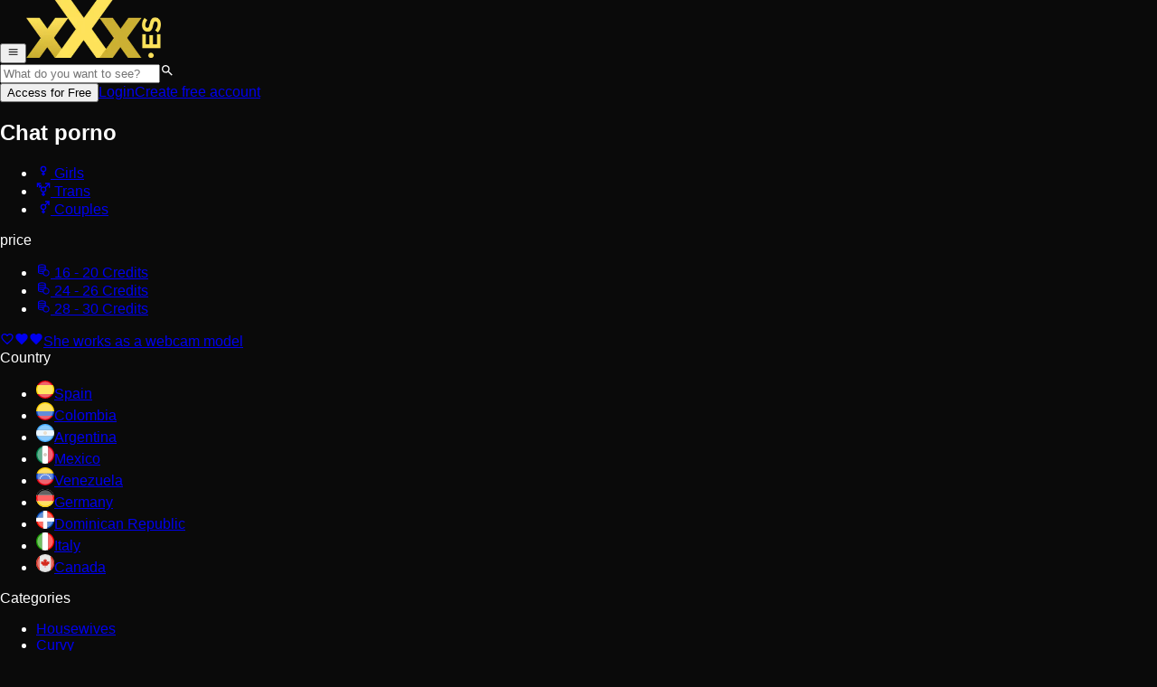

--- FILE ---
content_type: text/html; charset=utf-8
request_url: https://www.xxx.es/couples/blonde?credits=28-30&age=%2B40
body_size: 61215
content:
<!DOCTYPE html><html lang="en" style="--body-bg:#0a0a0a;--color-primary:hsl(49, 59.8%, 49.8%);--color-primary-50:hsl(49, 59.8%, 95%);--color-primary-100:hsl(49, 59.8%, 90%);--color-primary-200:hsl(49, 59.8%, 80%);--color-primary-300:hsl(49, 59.8%, 70%);--color-primary-400:hsl(49, 59.8%, 60%);--color-primary-500:hsl(49, 59.8%, 50%);--color-primary-600:hsl(49, 59.8%, 40%);--color-primary-700:hsl(49, 59.8%, 30%);--color-primary-800:hsl(49, 59.8%, 20%);--color-primary-850:hsl(49, 59.8%, 15%);--color-primary-900:hsl(49, 59.8%, 10%);--color-primary-950:hsl(49, 59.8%, 5%);--header-height:0px"><head><meta charSet="utf-8"/><meta name="viewport" content="width=device-width, initial-scale=1, interactive-widget=resizes-content"/><link rel="stylesheet" href="/_next/static/chunks/843840b819d8dcfa.css" data-precedence="next"/><link rel="preload" as="script" fetchPriority="low" href="/_next/static/chunks/86023f746113d0d7.js"/><script src="/_next/static/chunks/3d95dbe6816f7491.js" async=""></script><script src="/_next/static/chunks/67b1a56ac4002f43.js" async=""></script><script src="/_next/static/chunks/dd3eb256d83950cf.js" async=""></script><script src="/_next/static/chunks/14cc81f8f98df054.js" async=""></script><script src="/_next/static/chunks/turbopack-d60e50069a799aff.js" async=""></script><script src="/_next/static/chunks/e0e9b4150b15cbe0.js" async=""></script><script src="/_next/static/chunks/2678d0373527ef50.js" async=""></script><script src="/_next/static/chunks/462d35e068c7674a.js" async=""></script><script src="/_next/static/chunks/38e5ec23e5f6bc1b.js" async=""></script><script src="/_next/static/chunks/1b07b0b1057707a5.js" async=""></script><script src="/_next/static/chunks/5816eb5ada296f46.js" async=""></script><script src="/_next/static/chunks/9cfb09183ee772bb.js" async=""></script><script src="/_next/static/chunks/95612e0da871865c.js" async=""></script><script src="/_next/static/chunks/9ea2e0b2c0ef8e72.js" async=""></script><script src="/_next/static/chunks/bf8a8e8750047c13.js" async=""></script><script src="/_next/static/chunks/bc0360e8a010543d.js" async=""></script><script src="/_next/static/chunks/8139b191f0ffb501.js" async=""></script><script src="/_next/static/chunks/bbb62119adf6efed.js" async=""></script><script src="/_next/static/chunks/bbe32a8dc2f7564e.js" async=""></script><script src="/_next/static/chunks/969798f4529db1ff.js" async=""></script><script src="/_next/static/chunks/f2876c98dea73150.js" async=""></script><script src="/_next/static/chunks/f001e9d0be3db9d5.js" async=""></script><script src="/_next/static/chunks/c0ddf5b392c4105c.js" async=""></script><script src="/_next/static/chunks/3a91acd65beb5042.js" async=""></script><script src="/_next/static/chunks/e0b6f98284c4ef80.js" async=""></script><script src="/_next/static/chunks/6d5f33fa9b8b8604.js" async=""></script><link rel="preload" href="https://eu.umami.is/script.js" as="script"/><link rel="preload" href="https://www.googletagmanager.com/gtm.js?id=GTM-TXFDMF9" as="script"/><link rel="preload" href="https://www.googletagmanager.com/gtm.js?id=GTM-KP3H68Z8" as="script"/><title>Live Sex Cam Free With Couples: Blonde | XXX.es</title><meta name="description" content="Discover thousands of FREE porn chats. Spanish and Latin Couples having live sex in front of her webcams. Free Registration. Enter now and enjoy!"/><meta name="robots" content="index, follow"/><link rel="canonical" href="https://www.xxx.es/couples/blonde"/><link rel="alternate" hrefLang="es" href="https://www.xxx.es/es/parejas/rubias?credits=28-30&amp;age=%2B40"/><link rel="alternate" hrefLang="en" href="https://www.xxx.es/couples/blonde?credits=28-30&amp;age=%2B40"/><link rel="alternate" hrefLang="de" href="https://www.xxx.es/de/parchen/blond?credits=28-30&amp;age=%2B40"/><link rel="alternate" hrefLang="it" href="https://www.xxx.es/it/coppia/bionde?credits=28-30&amp;age=%2B40"/><link rel="alternate" hrefLang="fr" href="https://www.xxx.es/fr/couples/blondes?credits=28-30&amp;age=%2B40"/><link rel="alternate" hrefLang="pt" href="https://www.xxx.es/pt/casais/loiras?credits=28-30&amp;age=%2B40"/><link rel="alternate" hrefLang="x-default" href="https://www.xxx.es/couples/blonde?credits=28-30&amp;age=%2B40"/><meta property="og:title" content="Live Sex Cam Free With Couples: Blonde | XXX.es"/><meta property="og:description" content="Discover thousands of FREE porn chats. Spanish and Latin Couples having live sex in front of her webcams. Free Registration. Enter now and enjoy!"/><meta property="og:image" content="https://recursos.oletraffic.com/olecams/marcas_blancas/images/607/opengraph.png"/><meta name="twitter:card" content="summary_large_image"/><meta name="twitter:title" content="Live Sex Cam Free With Couples: Blonde | XXX.es"/><meta name="twitter:description" content="Discover thousands of FREE porn chats. Spanish and Latin Couples having live sex in front of her webcams. Free Registration. Enter now and enjoy!"/><meta name="twitter:image" content="https://recursos.oletraffic.com/olecams/marcas_blancas/images/607/opengraph.png"/><link rel="icon" href="https://recursos.oletraffic.com/olecams/marcas_blancas/images/607/favicon_16x16.png" type="image/png" sizes="16x16"/><link rel="icon" href="https://recursos.oletraffic.com/olecams/marcas_blancas/images/607/favicon_32x32.png" type="image/png" sizes="32x32"/><link rel="icon" href="https://recursos.oletraffic.com/olecams/marcas_blancas/images/607/favicon_64x64.png" type="image/png" sizes="64x64"/><link rel="icon" href="https://recursos.oletraffic.com/olecams/marcas_blancas/images/607/favicon_128x128.png" type="image/png" sizes="128x128"/><link rel="icon" href="https://recursos.oletraffic.com/olecams/marcas_blancas/images/607/master_favicon.png" type="image/png" sizes="128x128"/><meta name="RATING" content="RTA-5042-1996-1400-1577-RTA"/><meta name="sentry-trace" content="b17b27ad8797c5aeb2e14308333e040c-867e89c3e1f50c1f"/><meta name="baggage" content="sentry-environment=production,sentry-release=vcp%4017.4.2,sentry-public_key=9e08fec4de514b1a8f742e1b9eacb29b,sentry-trace_id=b17b27ad8797c5aeb2e14308333e040c,sentry-org_id=307141"/><script src="/_next/static/chunks/a6dad97d9634a72d.js" noModule=""></script></head><body class="flex flex-col"><div hidden=""><!--$--><!--/$--></div><!--$--><!--/$--><style></style><div data-rht-toaster="" style="position:fixed;z-index:9999;top:16px;left:16px;right:16px;bottom:16px;pointer-events:none"></div><header class="border-b-2 border-b-primary-500 bg-neutral-800 p-2 sm:p-4"><div class="flex items-center justify-between"><div class="flex gap-2 sm:gap-5 items-center"><div class="flex gap-2 items-center"><button title="Toggle sidebar" class="text-primary-500 p-1 md:hidden" data-gtm="header-sidebar"><svg xmlns="http://www.w3.org/2000/svg" viewBox="0 0 24 24" width="1em" height="1em" class="size-6"><path fill="currentColor" d="M3 6h18v2H3zm0 5h18v2H3zm0 5h18v2H3z"></path></svg></button><a class="shrink" data-gtm="header-logo" href="/"><img alt="XXX.es" loading="lazy" width="148.59375" height="64.47457627118644" decoding="async" data-nimg="1" class="max-sm:w-36" style="color:transparent" srcSet="/_next/image?url=https%3A%2F%2Frecursos.oletraffic.com%2Folecams%2Fmarcas_blancas%2Fimages%2F607%2Flogo.png&amp;w=256&amp;q=75 1x, /_next/image?url=https%3A%2F%2Frecursos.oletraffic.com%2Folecams%2Fmarcas_blancas%2Fimages%2F607%2Flogo.png&amp;w=384&amp;q=75 2x" src="/_next/image?url=https%3A%2F%2Frecursos.oletraffic.com%2Folecams%2Fmarcas_blancas%2Fimages%2F607%2Flogo.png&amp;w=384&amp;q=75"/></a></div></div><div class="flex gap-2 sm:gap-5 items-center"><form aria-expanded="false" aria-haspopup="dialog" class="relative max-md:hidden" role="search"><input type="text" placeholder="What do you want to see?" class="focus:outline-hidden truncate w-42 lg:w-48 bg-neutral-700 text-sm text-neutral-200 py-2 pl-10 pr-10 placeholder-shown:pr-2 placeholder:text-neutral-300 rounded-full focus:ring-neutral-500 focus:ring-2 hover:bg-neutral-600 focus:hover:bg-black focus:bg-black transition" spellCheck="false" value=""/><svg xmlns="http://www.w3.org/2000/svg" viewBox="0 0 24 24" width="1em" height="1em" class="absolute top-1/2 -translate-y-1/2 left-3 text-neutral-400 size-5 pointer-events-none"><path fill="currentColor" d="M9.5 3A6.5 6.5 0 0 1 16 9.5c0 1.61-.59 3.09-1.56 4.23l.27.27h.79l5 5-1.5 1.5-5-5v-.79l-.27-.27A6.52 6.52 0 0 1 9.5 16 6.5 6.5 0 0 1 3 9.5 6.5 6.5 0 0 1 9.5 3m0 2C7 5 5 7 5 9.5S7 14 9.5 14 14 12 14 9.5 12 5 9.5 5"></path></svg></form><button title="Signup" class="text-sm text-center font-bold py-2 px-5 bg-linear-to-b text-primary-800 from-primary-400 to-primary-500 disabled:opacity-50 rounded-full block sm:hidden truncate shrink">Access for Free</button><a class="text-sm text-neutral-100 max-sm:hidden hover:underline" data-test="login-button" href="/auth/login">Login</a><a data-test="register-button" class="inline-block text-sm text-center font-bold py-2 px-5 bg-linear-to-b text-primary-800 from-primary-400 to-primary-500 disabled:opacity-50 rounded-full whitespace-nowrap max-sm:hidden" href="/auth/register">Create free account</a></div></div></header><main class="grow"><div class="grid grid-cols-[275px_calc(100%-275px)] max-md:grid-cols-1"><div class="fixed inset-0 bg-black/50 z-10 opacity-0 transition md:hidden pointer-events-none"></div><aside class="bg-neutral-900 text-sm max-md:transition max-md:fixed max-md:z-10 max-md:inset-0 max-md:w-5/6 max-md:max-w-xs max-md:overflow-y-auto max-md:-translate-x-full"><div class=""><div class="max-md:hidden"><div class="px-5 py-2.5"><div class="text-xs font-semibold text-neutral-50 px-2.5 pb-2.5 capitalize"><h2>Chat porno</h2></div><ul class="border border-neutral-700 bg-neutral-800 divide-y divide-neutral-700"><li><a class="relative text-neutral-400 hover:text-white before:hidden before:z-10 before:absolute before:-inset-px before:border before:[border-image:linear-gradient(to_right,#db2777,#ef4444,#fb923c)_1] before:pointer-events-none hover:before:block flex items-center p-2" href="/girls"><div class="grow"><div class="flex items-center gap-2"><svg xmlns="http://www.w3.org/2000/svg" width="1em" height="1em" viewBox="0 0 24 24" class="size-5 -mt-1 -mb-1"><g fill="currentColor"><path d="M13 12.9V16h2v2h-2v2h-2v-2H9v-2h2v-3.1z"></path><path d="M12 4a5 5 0 1 1-.001 10.001A5 5 0 0 1 12 4m0 2a3 3 0 1 0 0 6 3 3 0 0 0 0-6"></path></g></svg> <span>Girls</span></div></div></a></li><li><a class="relative text-neutral-400 hover:text-white before:hidden before:z-10 before:absolute before:-inset-px before:border before:[border-image:linear-gradient(to_right,#db2777,#ef4444,#fb923c)_1] before:pointer-events-none hover:before:block flex items-center p-2" href="/transex"><div class="grow"><div class="flex items-center gap-2"><svg xmlns="http://www.w3.org/2000/svg" width="1em" height="1em" viewBox="0 0 24 24" class="size-5 -mt-1 -mb-1"><path fill="currentColor" d="M19.58 4H15V2h8v8h-2V5.41l-4.83 4.83A5 5 0 0 1 13 17.9V20h2v2h-2v2h-2v-2H9v-2h2v-2.1a5 5 0 0 1-3.18-7.64L6.64 9.07l-1.4 1.39-1.41-1.42 1.4-1.39L3 5.42V9H1V2h7v2H4.41l2.23 2.24 1.44-1.43L9.5 6.23 8.06 7.66l1.17 1.18C10 8.31 11 8 12 8s1.96.3 2.75.83zM12 10a3 3 0 1 0 0 6 3 3 0 0 0 0-6"></path></svg> <span>Trans</span></div></div></a></li><li><a class="relative hover:text-white before:z-10 before:absolute before:-inset-px before:border before:[border-image:linear-gradient(to_right,#db2777,#ef4444,#fb923c)_1] before:pointer-events-none hover:before:block flex items-center p-2 text-neutral-100 font-semibold before:block" href="/couples"><div class="grow"><div class="flex items-center gap-2"><svg xmlns="http://www.w3.org/2000/svg" width="1em" height="1em" viewBox="0 0 24 24" class="size-5 -mt-1 -mb-1"><path fill="currentColor" d="M18.58 4H15V2h7v7h-2V5.41l-3.83 3.83A5 5 0 0 1 13 16.9V19h2v2h-2v2h-2v-2H9v-2h2v-2.1A5 5 0 0 1 12 7c1 0 1.96.3 2.75.83zM12 9a3 3 0 1 0 0 6 3 3 0 0 0 0-6"></path></svg> <span>Couples</span></div></div></a></li></ul></div></div><div class="px-5 py-2.5"><div class="text-xs font-semibold text-neutral-50 px-2.5 pb-2.5 capitalize"><span>price</span></div><ul class="border border-neutral-700 bg-neutral-800 divide-y divide-neutral-700"><li><a class="relative text-neutral-400 hover:text-white before:hidden before:z-10 before:absolute before:-inset-px before:border before:[border-image:linear-gradient(to_right,#db2777,#ef4444,#fb923c)_1] before:pointer-events-none hover:before:block flex items-center p-2" href="/couples/blonde?credits=16-20&amp;age=%2B40"><div class="grow"><div class="flex items-center gap-2"><svg xmlns="http://www.w3.org/2000/svg" viewBox="0 0 25 25" width="1em" height="1em" class="size-5"><path fill="currentColor" d="M17.153 11.215a6 6 0 0 0-.275.007v-5.97c0-2.08-3.46-3.169-6.877-3.169s-6.876 1.089-6.876 3.17v10.789h.006c.127 2.005 3.517 3.053 6.87 3.053.576 0 1.15-.033 1.712-.095.789 2.278 2.928 3.917 5.44 3.917 3.178 0 5.764-2.625 5.764-5.851s-2.586-5.85-5.764-5.85zM10 3.702c3.43 0 5.282 1.1 5.282 1.55S13.431 6.804 10 6.804 4.719 5.703 4.719 5.253 6.569 3.702 10 3.702M4.72 7.353C6.047 8.06 8.03 8.422 10 8.422s3.954-.363 5.282-1.069V8.87c0 .45-1.851 1.551-5.282 1.551s-5.281-1.1-5.281-1.551zm6.678 10.057c-.432.042-.895.068-1.397.068-3.43 0-5.281-1.1-5.281-1.551v-1.51c1.327.705 3.31 1.068 5.281 1.068.547 0 1.093-.031 1.627-.087a5.9 5.9 0 0 0-.23 2.012m-1.397-3.543c-3.43 0-5.281-1.101-5.281-1.551v-1.347c1.327.706 3.31 1.07 5.281 1.07s3.954-.364 5.282-1.07v.564a5.8 5.8 0 0 0-2.804 2.114c-.702.132-1.527.219-2.478.219zm7.152 7.433c-2.3 0-4.17-1.9-4.17-4.233s1.87-4.232 4.17-4.232 4.17 1.899 4.17 4.232-1.871 4.233-4.17 4.233"></path></svg> 16 - 20<!-- --> <span class="lowercase">Credits</span></div></div></a></li><li><a class="relative text-neutral-400 hover:text-white before:hidden before:z-10 before:absolute before:-inset-px before:border before:[border-image:linear-gradient(to_right,#db2777,#ef4444,#fb923c)_1] before:pointer-events-none hover:before:block flex items-center p-2" href="/couples/blonde?credits=24-26&amp;age=%2B40"><div class="grow"><div class="flex items-center gap-2"><svg xmlns="http://www.w3.org/2000/svg" viewBox="0 0 25 25" width="1em" height="1em" class="size-5"><path fill="currentColor" d="M17.153 11.215a6 6 0 0 0-.275.007v-5.97c0-2.08-3.46-3.169-6.877-3.169s-6.876 1.089-6.876 3.17v10.789h.006c.127 2.005 3.517 3.053 6.87 3.053.576 0 1.15-.033 1.712-.095.789 2.278 2.928 3.917 5.44 3.917 3.178 0 5.764-2.625 5.764-5.851s-2.586-5.85-5.764-5.85zM10 3.702c3.43 0 5.282 1.1 5.282 1.55S13.431 6.804 10 6.804 4.719 5.703 4.719 5.253 6.569 3.702 10 3.702M4.72 7.353C6.047 8.06 8.03 8.422 10 8.422s3.954-.363 5.282-1.069V8.87c0 .45-1.851 1.551-5.282 1.551s-5.281-1.1-5.281-1.551zm6.678 10.057c-.432.042-.895.068-1.397.068-3.43 0-5.281-1.1-5.281-1.551v-1.51c1.327.705 3.31 1.068 5.281 1.068.547 0 1.093-.031 1.627-.087a5.9 5.9 0 0 0-.23 2.012m-1.397-3.543c-3.43 0-5.281-1.101-5.281-1.551v-1.347c1.327.706 3.31 1.07 5.281 1.07s3.954-.364 5.282-1.07v.564a5.8 5.8 0 0 0-2.804 2.114c-.702.132-1.527.219-2.478.219zm7.152 7.433c-2.3 0-4.17-1.9-4.17-4.233s1.87-4.232 4.17-4.232 4.17 1.899 4.17 4.232-1.871 4.233-4.17 4.233"></path></svg> 24 - 26<!-- --> <span class="lowercase">Credits</span></div></div></a></li><li><a class="relative hover:text-white before:z-10 before:absolute before:-inset-px before:border before:[border-image:linear-gradient(to_right,#db2777,#ef4444,#fb923c)_1] before:pointer-events-none hover:before:block flex items-center p-2 text-neutral-100 font-semibold before:block" href="/couples/blonde?age=%2B40"><div class="grow"><div class="flex items-center gap-2"><svg xmlns="http://www.w3.org/2000/svg" viewBox="0 0 25 25" width="1em" height="1em" class="size-5"><path fill="currentColor" d="M17.153 11.215a6 6 0 0 0-.275.007v-5.97c0-2.08-3.46-3.169-6.877-3.169s-6.876 1.089-6.876 3.17v10.789h.006c.127 2.005 3.517 3.053 6.87 3.053.576 0 1.15-.033 1.712-.095.789 2.278 2.928 3.917 5.44 3.917 3.178 0 5.764-2.625 5.764-5.851s-2.586-5.85-5.764-5.85zM10 3.702c3.43 0 5.282 1.1 5.282 1.55S13.431 6.804 10 6.804 4.719 5.703 4.719 5.253 6.569 3.702 10 3.702M4.72 7.353C6.047 8.06 8.03 8.422 10 8.422s3.954-.363 5.282-1.069V8.87c0 .45-1.851 1.551-5.282 1.551s-5.281-1.1-5.281-1.551zm6.678 10.057c-.432.042-.895.068-1.397.068-3.43 0-5.281-1.1-5.281-1.551v-1.51c1.327.705 3.31 1.068 5.281 1.068.547 0 1.093-.031 1.627-.087a5.9 5.9 0 0 0-.23 2.012m-1.397-3.543c-3.43 0-5.281-1.101-5.281-1.551v-1.347c1.327.706 3.31 1.07 5.281 1.07s3.954-.364 5.282-1.07v.564a5.8 5.8 0 0 0-2.804 2.114c-.702.132-1.527.219-2.478.219zm7.152 7.433c-2.3 0-4.17-1.9-4.17-4.233s1.87-4.232 4.17-4.232 4.17 1.899 4.17 4.232-1.871 4.233-4.17 4.233"></path></svg> 28 - 30<!-- --> <span class="lowercase">Credits</span></div></div></a></li></ul></div><a class="relative bg-pink-700 hover:bg-pink-600 active:bg-pink-800 text-pink-100 text-xs font-semibold p-2 mx-5 my-2 block pl-9 group rounded-sm transition" href="/models"><svg xmlns="http://www.w3.org/2000/svg" viewBox="0 0 24 24" width="1em" height="1em" class="absolute top-1/2 -translate-y-1/2 left-3 size-4"><path fill="currentColor" d="m12.1 18.55-.1.1-.11-.1C7.14 14.24 4 11.39 4 8.5 4 6.5 5.5 5 7.5 5c1.54 0 3.04 1 3.57 2.36h1.86C13.46 6 14.96 5 16.5 5c2 0 3.5 1.5 3.5 3.5 0 2.89-3.14 5.74-7.9 10.05M16.5 3c-1.74 0-3.41.81-4.5 2.08C10.91 3.81 9.24 3 7.5 3 4.42 3 2 5.41 2 8.5c0 3.77 3.4 6.86 8.55 11.53L12 21.35l1.45-1.32C18.6 15.36 22 12.27 22 8.5 22 5.41 19.58 3 16.5 3"></path></svg><svg xmlns="http://www.w3.org/2000/svg" viewBox="0 0 24 24" width="1em" height="1em" class="absolute opacity-0 group-hover:opacity-100 top-1/2 -translate-y-1/2 right-3 group-hover:right-2 group-hover:rotate-45 size-4 transition-all"><path fill="currentColor" d="m12 21.35-1.45-1.32C5.4 15.36 2 12.27 2 8.5 2 5.41 4.42 3 7.5 3c1.74 0 3.41.81 4.5 2.08C13.09 3.81 14.76 3 16.5 3 19.58 3 22 5.41 22 8.5c0 3.77-3.4 6.86-8.55 11.53z"></path></svg><svg xmlns="http://www.w3.org/2000/svg" viewBox="0 0 24 24" width="1em" height="1em" class="absolute opacity-0 group-hover:opacity-100 top-1/2 -translate-y-1/2 right-3 group-hover:right-5 group-hover:-rotate-45 size-4 transition-all"><path fill="currentColor" d="m12 21.35-1.45-1.32C5.4 15.36 2 12.27 2 8.5 2 5.41 4.42 3 7.5 3c1.74 0 3.41.81 4.5 2.08C13.09 3.81 14.76 3 16.5 3 19.58 3 22 5.41 22 8.5c0 3.77-3.4 6.86-8.55 11.53z"></path></svg>She works as a webcam model</a><div class="px-5 py-2.5"><div class="text-xs font-semibold text-neutral-50 px-2.5 pb-2.5 capitalize"><span>Country</span></div><ul class="border border-neutral-700 bg-neutral-800 divide-y divide-neutral-700"><li><a class="relative text-neutral-400 hover:text-white before:hidden before:z-10 before:absolute before:-inset-px before:border before:[border-image:linear-gradient(to_right,#db2777,#ef4444,#fb923c)_1] before:pointer-events-none hover:before:block flex items-center p-2" href="/couples/spanish"><div class="grow"><div class="flex items-center gap-2"><img alt="" loading="lazy" width="20" height="20" decoding="async" data-nimg="1" class="size-4" style="color:transparent" srcSet="/_next/image?url=%2Fimages%2Fflags%2Frounded%2Fes.svg&amp;w=32&amp;q=75 1x, /_next/image?url=%2Fimages%2Fflags%2Frounded%2Fes.svg&amp;w=48&amp;q=75 2x" src="/_next/image?url=%2Fimages%2Fflags%2Frounded%2Fes.svg&amp;w=48&amp;q=75"/><span>Spain</span></div></div></a></li><li><a class="relative text-neutral-400 hover:text-white before:hidden before:z-10 before:absolute before:-inset-px before:border before:[border-image:linear-gradient(to_right,#db2777,#ef4444,#fb923c)_1] before:pointer-events-none hover:before:block flex items-center p-2" href="/couples/colombian"><div class="grow"><div class="flex items-center gap-2"><img alt="" loading="lazy" width="20" height="20" decoding="async" data-nimg="1" class="size-4" style="color:transparent" srcSet="/_next/image?url=%2Fimages%2Fflags%2Frounded%2Fco.svg&amp;w=32&amp;q=75 1x, /_next/image?url=%2Fimages%2Fflags%2Frounded%2Fco.svg&amp;w=48&amp;q=75 2x" src="/_next/image?url=%2Fimages%2Fflags%2Frounded%2Fco.svg&amp;w=48&amp;q=75"/><span>Colombia</span></div></div></a></li><li><a class="relative text-neutral-400 hover:text-white before:hidden before:z-10 before:absolute before:-inset-px before:border before:[border-image:linear-gradient(to_right,#db2777,#ef4444,#fb923c)_1] before:pointer-events-none hover:before:block flex items-center p-2" href="/couples/argentinean"><div class="grow"><div class="flex items-center gap-2"><img alt="" loading="lazy" width="20" height="20" decoding="async" data-nimg="1" class="size-4" style="color:transparent" srcSet="/_next/image?url=%2Fimages%2Fflags%2Frounded%2Far.svg&amp;w=32&amp;q=75 1x, /_next/image?url=%2Fimages%2Fflags%2Frounded%2Far.svg&amp;w=48&amp;q=75 2x" src="/_next/image?url=%2Fimages%2Fflags%2Frounded%2Far.svg&amp;w=48&amp;q=75"/><span>Argentina</span></div></div></a></li><li><a class="relative text-neutral-400 hover:text-white before:hidden before:z-10 before:absolute before:-inset-px before:border before:[border-image:linear-gradient(to_right,#db2777,#ef4444,#fb923c)_1] before:pointer-events-none hover:before:block flex items-center p-2" href="/couples/mexican"><div class="grow"><div class="flex items-center gap-2"><img alt="" loading="lazy" width="20" height="20" decoding="async" data-nimg="1" class="size-4" style="color:transparent" srcSet="/_next/image?url=%2Fimages%2Fflags%2Frounded%2Fmx.svg&amp;w=32&amp;q=75 1x, /_next/image?url=%2Fimages%2Fflags%2Frounded%2Fmx.svg&amp;w=48&amp;q=75 2x" src="/_next/image?url=%2Fimages%2Fflags%2Frounded%2Fmx.svg&amp;w=48&amp;q=75"/><span>Mexico</span></div></div></a></li><li><a class="relative text-neutral-400 hover:text-white before:hidden before:z-10 before:absolute before:-inset-px before:border before:[border-image:linear-gradient(to_right,#db2777,#ef4444,#fb923c)_1] before:pointer-events-none hover:before:block flex items-center p-2" href="/couples/venezuelan"><div class="grow"><div class="flex items-center gap-2"><img alt="" loading="lazy" width="20" height="20" decoding="async" data-nimg="1" class="size-4" style="color:transparent" srcSet="/_next/image?url=%2Fimages%2Fflags%2Frounded%2Fve.svg&amp;w=32&amp;q=75 1x, /_next/image?url=%2Fimages%2Fflags%2Frounded%2Fve.svg&amp;w=48&amp;q=75 2x" src="/_next/image?url=%2Fimages%2Fflags%2Frounded%2Fve.svg&amp;w=48&amp;q=75"/><span>Venezuela</span></div></div></a></li><li><a class="relative text-neutral-400 hover:text-white before:hidden before:z-10 before:absolute before:-inset-px before:border before:[border-image:linear-gradient(to_right,#db2777,#ef4444,#fb923c)_1] before:pointer-events-none hover:before:block flex items-center p-2" href="/couples/germans"><div class="grow"><div class="flex items-center gap-2"><img alt="" loading="lazy" width="20" height="20" decoding="async" data-nimg="1" class="size-4" style="color:transparent" srcSet="/_next/image?url=%2Fimages%2Fflags%2Frounded%2Fde.svg&amp;w=32&amp;q=75 1x, /_next/image?url=%2Fimages%2Fflags%2Frounded%2Fde.svg&amp;w=48&amp;q=75 2x" src="/_next/image?url=%2Fimages%2Fflags%2Frounded%2Fde.svg&amp;w=48&amp;q=75"/><span>Germany</span></div></div></a></li><li><a class="relative text-neutral-400 hover:text-white before:hidden before:z-10 before:absolute before:-inset-px before:border before:[border-image:linear-gradient(to_right,#db2777,#ef4444,#fb923c)_1] before:pointer-events-none hover:before:block flex items-center p-2" href="/couples/dominicans"><div class="grow"><div class="flex items-center gap-2"><img alt="" loading="lazy" width="20" height="20" decoding="async" data-nimg="1" class="size-4" style="color:transparent" srcSet="/_next/image?url=%2Fimages%2Fflags%2Frounded%2Fdo.svg&amp;w=32&amp;q=75 1x, /_next/image?url=%2Fimages%2Fflags%2Frounded%2Fdo.svg&amp;w=48&amp;q=75 2x" src="/_next/image?url=%2Fimages%2Fflags%2Frounded%2Fdo.svg&amp;w=48&amp;q=75"/><span>Dominican Republic</span></div></div></a></li><li><a class="relative text-neutral-400 hover:text-white before:hidden before:z-10 before:absolute before:-inset-px before:border before:[border-image:linear-gradient(to_right,#db2777,#ef4444,#fb923c)_1] before:pointer-events-none hover:before:block flex items-center p-2" href="/couples/italians"><div class="grow"><div class="flex items-center gap-2"><img alt="" loading="lazy" width="20" height="20" decoding="async" data-nimg="1" class="size-4" style="color:transparent" srcSet="/_next/image?url=%2Fimages%2Fflags%2Frounded%2Fit.svg&amp;w=32&amp;q=75 1x, /_next/image?url=%2Fimages%2Fflags%2Frounded%2Fit.svg&amp;w=48&amp;q=75 2x" src="/_next/image?url=%2Fimages%2Fflags%2Frounded%2Fit.svg&amp;w=48&amp;q=75"/><span>Italy</span></div></div></a></li><li><a class="relative text-neutral-400 hover:text-white before:hidden before:z-10 before:absolute before:-inset-px before:border before:[border-image:linear-gradient(to_right,#db2777,#ef4444,#fb923c)_1] before:pointer-events-none hover:before:block flex items-center p-2" href="/couples/canadians"><div class="grow"><div class="flex items-center gap-2"><img alt="" loading="lazy" width="20" height="20" decoding="async" data-nimg="1" class="size-4" style="color:transparent" srcSet="/_next/image?url=%2Fimages%2Fflags%2Frounded%2Fca.svg&amp;w=32&amp;q=75 1x, /_next/image?url=%2Fimages%2Fflags%2Frounded%2Fca.svg&amp;w=48&amp;q=75 2x" src="/_next/image?url=%2Fimages%2Fflags%2Frounded%2Fca.svg&amp;w=48&amp;q=75"/><span>Canada</span></div></div></a></li></ul></div><div class="px-5 py-2.5"><div class="text-xs font-semibold text-neutral-50 px-2.5 pb-2.5 capitalize"><span>Categories</span></div><ul class="flex gap-2 flex-wrap"><li><a class="group flex items-center gap-2 rounded-sm text-xs text-neutral-400" href="/couples/housewives"><div class="bg-neutral-700 group-hover:bg-linear-to-r from-orange-500 to-pink-500 p-px rounded-sm"><div class="px-2 py-1  group-hover:text-white bg-neutral-800 rounded-sm">Housewives</div></div></a></li><li><a class="group flex items-center gap-2 rounded-sm text-xs text-neutral-400" href="/couples/curvy"><div class="bg-neutral-700 group-hover:bg-linear-to-r from-orange-500 to-pink-500 p-px rounded-sm"><div class="px-2 py-1  group-hover:text-white bg-neutral-800 rounded-sm">Curvy</div></div></a></li><li><a class="group flex items-center gap-2 rounded-sm text-xs text-neutral-400" href="/couples/pregnant"><div class="bg-neutral-700 group-hover:bg-linear-to-r from-orange-500 to-pink-500 p-px rounded-sm"><div class="px-2 py-1  group-hover:text-white bg-neutral-800 rounded-sm">Pregnant</div></div></a></li><li><a class="group flex items-center gap-2 rounded-sm text-xs text-neutral-400" href="/couples/pornstars"><div class="bg-neutral-700 group-hover:bg-linear-to-r from-orange-500 to-pink-500 p-px rounded-sm"><div class="px-2 py-1  group-hover:text-white bg-neutral-800 rounded-sm">Pornstars</div></div></a></li><li><a class="group flex items-center gap-2 rounded-sm text-xs text-neutral-400" href="/couples/feet-fetish"><div class="bg-neutral-700 group-hover:bg-linear-to-r from-orange-500 to-pink-500 p-px rounded-sm"><div class="px-2 py-1  group-hover:text-white bg-neutral-800 rounded-sm">Feet Fetish</div></div></a></li><li><a class="group flex items-center gap-2 rounded-sm text-xs text-neutral-400" href="/couples/milf"><div class="bg-neutral-700 group-hover:bg-linear-to-r from-orange-500 to-pink-500 p-px rounded-sm"><div class="px-2 py-1  group-hover:text-white bg-neutral-800 rounded-sm">Milf</div></div></a></li><li><a class="group flex items-center gap-2 rounded-sm text-xs text-neutral-400" href="/couples/brunette"><div class="bg-neutral-700 group-hover:bg-linear-to-r from-orange-500 to-pink-500 p-px rounded-sm"><div class="px-2 py-1  group-hover:text-white bg-neutral-800 rounded-sm">Brunette</div></div></a></li><li><a class="group flex items-center gap-2 rounded-sm text-xs text-neutral-400" href="/couples/black"><div class="bg-neutral-700 group-hover:bg-linear-to-r from-orange-500 to-pink-500 p-px rounded-sm"><div class="px-2 py-1  group-hover:text-white bg-neutral-800 rounded-sm">Black</div></div></a></li><li><a class="group flex items-center gap-2 rounded-sm text-xs text-neutral-400" href="/couples/redhead"><div class="bg-neutral-700 group-hover:bg-linear-to-r from-orange-500 to-pink-500 p-px rounded-sm"><div class="px-2 py-1  group-hover:text-white bg-neutral-800 rounded-sm">Redhead</div></div></a></li><li><a class="group flex items-center gap-2 rounded-sm text-xs text-neutral-100 font-semibold" href="/couples/blonde"><div class="bg-neutral-700 group-hover:bg-linear-to-r p-px rounded-sm bg-linear-to-r from-orange-500 to-pink-500"><div class="px-2 py-1  group-hover:text-white bg-neutral-800 rounded-sm">Blonde</div></div></a></li><li><a class="group flex items-center gap-2 rounded-sm text-xs text-neutral-400" href="/couples/anal-sex"><div class="bg-neutral-700 group-hover:bg-linear-to-r from-orange-500 to-pink-500 p-px rounded-sm"><div class="px-2 py-1  group-hover:text-white bg-neutral-800 rounded-sm">Anal sex</div></div></a></li><li><a class="group flex items-center gap-2 rounded-sm text-xs text-neutral-400" href="/couples/teen"><div class="bg-neutral-700 group-hover:bg-linear-to-r from-orange-500 to-pink-500 p-px rounded-sm"><div class="px-2 py-1  group-hover:text-white bg-neutral-800 rounded-sm">Teen</div></div></a></li><li><a class="group flex items-center gap-2 rounded-sm text-xs text-neutral-400" href="/couples/big-tits"><div class="bg-neutral-700 group-hover:bg-linear-to-r from-orange-500 to-pink-500 p-px rounded-sm"><div class="px-2 py-1  group-hover:text-white bg-neutral-800 rounded-sm">Big tits</div></div></a></li><li><a class="group flex items-center gap-2 rounded-sm text-xs text-neutral-400" href="/couples/small-tits"><div class="bg-neutral-700 group-hover:bg-linear-to-r from-orange-500 to-pink-500 p-px rounded-sm"><div class="px-2 py-1  group-hover:text-white bg-neutral-800 rounded-sm">Small tits</div></div></a></li><li><a class="group flex items-center gap-2 rounded-sm text-xs text-neutral-400" href="/couples/college-girls"><div class="bg-neutral-700 group-hover:bg-linear-to-r from-orange-500 to-pink-500 p-px rounded-sm"><div class="px-2 py-1  group-hover:text-white bg-neutral-800 rounded-sm">College girls</div></div></a></li><li><a class="group flex items-center gap-2 rounded-sm text-xs text-neutral-400" href="/couples/amateur"><div class="bg-neutral-700 group-hover:bg-linear-to-r from-orange-500 to-pink-500 p-px rounded-sm"><div class="px-2 py-1  group-hover:text-white bg-neutral-800 rounded-sm">Amateur</div></div></a></li><li><a class="group flex items-center gap-2 rounded-sm text-xs text-neutral-400" href="/couples/babes"><div class="bg-neutral-700 group-hover:bg-linear-to-r from-orange-500 to-pink-500 p-px rounded-sm"><div class="px-2 py-1  group-hover:text-white bg-neutral-800 rounded-sm">Babes</div></div></a></li><li><a class="group flex items-center gap-2 rounded-sm text-xs text-neutral-400" href="/couples/latinas"><div class="bg-neutral-700 group-hover:bg-linear-to-r from-orange-500 to-pink-500 p-px rounded-sm"><div class="px-2 py-1  group-hover:text-white bg-neutral-800 rounded-sm">Latinas</div></div></a></li><li><a class="group flex items-center gap-2 rounded-sm text-xs text-neutral-400" href="/couples/granny"><div class="bg-neutral-700 group-hover:bg-linear-to-r from-orange-500 to-pink-500 p-px rounded-sm"><div class="px-2 py-1  group-hover:text-white bg-neutral-800 rounded-sm">Granny</div></div></a></li><li><a class="group flex items-center gap-2 rounded-sm text-xs text-neutral-400" href="/couples/big-ass"><div class="bg-neutral-700 group-hover:bg-linear-to-r from-orange-500 to-pink-500 p-px rounded-sm"><div class="px-2 py-1  group-hover:text-white bg-neutral-800 rounded-sm">Big ass</div></div></a></li><li><a class="group flex items-center gap-2 rounded-sm text-xs text-neutral-400" href="/couples/lesbian"><div class="bg-neutral-700 group-hover:bg-linear-to-r from-orange-500 to-pink-500 p-px rounded-sm"><div class="px-2 py-1  group-hover:text-white bg-neutral-800 rounded-sm">Lesbian</div></div></a></li><li><a class="group flex items-center gap-2 rounded-sm text-xs text-neutral-400" href="/couples/asian"><div class="bg-neutral-700 group-hover:bg-linear-to-r from-orange-500 to-pink-500 p-px rounded-sm"><div class="px-2 py-1  group-hover:text-white bg-neutral-800 rounded-sm">Asian</div></div></a></li><li><a class="group flex items-center gap-2 rounded-sm text-xs text-neutral-400" href="/couples/bbw"><div class="bg-neutral-700 group-hover:bg-linear-to-r from-orange-500 to-pink-500 p-px rounded-sm"><div class="px-2 py-1  group-hover:text-white bg-neutral-800 rounded-sm">BBW</div></div></a></li><li><a class="group flex items-center gap-2 rounded-sm text-xs text-neutral-400" href="/couples/bondage"><div class="bg-neutral-700 group-hover:bg-linear-to-r from-orange-500 to-pink-500 p-px rounded-sm"><div class="px-2 py-1  group-hover:text-white bg-neutral-800 rounded-sm">Bondage</div></div></a></li><li><a class="group flex items-center gap-2 rounded-sm text-xs text-neutral-400" href="/couples/couples"><div class="bg-neutral-700 group-hover:bg-linear-to-r from-orange-500 to-pink-500 p-px rounded-sm"><div class="px-2 py-1  group-hover:text-white bg-neutral-800 rounded-sm">couples</div></div></a></li><li><a class="group flex items-center gap-2 rounded-sm text-xs text-neutral-400" href="/couples/groupes"><div class="bg-neutral-700 group-hover:bg-linear-to-r from-orange-500 to-pink-500 p-px rounded-sm"><div class="px-2 py-1  group-hover:text-white bg-neutral-800 rounded-sm">Groupes</div></div></a></li><li><a class="group flex items-center gap-2 rounded-sm text-xs text-neutral-400" href="/couples/huge-tits"><div class="bg-neutral-700 group-hover:bg-linear-to-r from-orange-500 to-pink-500 p-px rounded-sm"><div class="px-2 py-1  group-hover:text-white bg-neutral-800 rounded-sm">huge tits</div></div></a></li><li><a class="group flex items-center gap-2 rounded-sm text-xs text-neutral-400" href="/couples/leather"><div class="bg-neutral-700 group-hover:bg-linear-to-r from-orange-500 to-pink-500 p-px rounded-sm"><div class="px-2 py-1  group-hover:text-white bg-neutral-800 rounded-sm">Leather</div></div></a></li><li><a class="group flex items-center gap-2 rounded-sm text-xs text-neutral-400" href="/couples/medium-tits"><div class="bg-neutral-700 group-hover:bg-linear-to-r from-orange-500 to-pink-500 p-px rounded-sm"><div class="px-2 py-1  group-hover:text-white bg-neutral-800 rounded-sm">Medium Tits</div></div></a></li><li><a class="group flex items-center gap-2 rounded-sm text-xs text-neutral-400" href="/couples/shaved-pussy"><div class="bg-neutral-700 group-hover:bg-linear-to-r from-orange-500 to-pink-500 p-px rounded-sm"><div class="px-2 py-1  group-hover:text-white bg-neutral-800 rounded-sm">Shaved Pussy</div></div></a></li><li><a class="group flex items-center gap-2 rounded-sm text-xs text-neutral-400" href="/couples/toys"><div class="bg-neutral-700 group-hover:bg-linear-to-r from-orange-500 to-pink-500 p-px rounded-sm"><div class="px-2 py-1  group-hover:text-white bg-neutral-800 rounded-sm">Toys</div></div></a></li><li><a class="group flex items-center gap-2 rounded-sm text-xs text-neutral-400" href="/couples/trimmed"><div class="bg-neutral-700 group-hover:bg-linear-to-r from-orange-500 to-pink-500 p-px rounded-sm"><div class="px-2 py-1  group-hover:text-white bg-neutral-800 rounded-sm">trimmed</div></div></a></li><li><a class="group flex items-center gap-2 rounded-sm text-xs text-neutral-400" href="/couples/white-girls"><div class="bg-neutral-700 group-hover:bg-linear-to-r from-orange-500 to-pink-500 p-px rounded-sm"><div class="px-2 py-1  group-hover:text-white bg-neutral-800 rounded-sm">White Girls</div></div></a></li><li><a class="group flex items-center gap-2 rounded-sm text-xs text-neutral-400" href="/couples/bdsm"><div class="bg-neutral-700 group-hover:bg-linear-to-r from-orange-500 to-pink-500 p-px rounded-sm"><div class="px-2 py-1  group-hover:text-white bg-neutral-800 rounded-sm">bdsm</div></div></a></li><li><a class="group flex items-center gap-2 rounded-sm text-xs text-neutral-400" href="/couples/muscule"><div class="bg-neutral-700 group-hover:bg-linear-to-r from-orange-500 to-pink-500 p-px rounded-sm"><div class="px-2 py-1  group-hover:text-white bg-neutral-800 rounded-sm">Muscule</div></div></a></li></ul></div><div class="px-5 py-2.5"><div class="text-xs font-semibold text-neutral-50 px-2.5 pb-2.5 capitalize"><span>Featured</span></div><ul class="border border-neutral-700 bg-neutral-800 divide-y divide-neutral-700"><li><a class="relative text-neutral-400 hover:text-white before:hidden before:z-10 before:absolute before:-inset-px before:border before:[border-image:linear-gradient(to_right,#db2777,#ef4444,#fb923c)_1] before:pointer-events-none hover:before:block flex items-center p-2" href="/couples/blonde?credits=28-30&amp;age=%2B40&amp;mobile=1"><div class="grow"><div class="flex items-center gap-2"><svg xmlns="http://www.w3.org/2000/svg" viewBox="0 0 24 24" width="1em" height="1em" class="size-5"><path fill="currentColor" d="M17 19H7V5h10m0-4H7c-1.11 0-2 .89-2 2v18a2 2 0 0 0 2 2h10a2 2 0 0 0 2-2V3a2 2 0 0 0-2-2"></path></svg> <!-- -->Mobile Broadcast</div></div></a></li><li><a class="relative text-neutral-400 hover:text-white before:hidden before:z-10 before:absolute before:-inset-px before:border before:[border-image:linear-gradient(to_right,#db2777,#ef4444,#fb923c)_1] before:pointer-events-none hover:before:block flex items-center p-2" href="/couples/blonde?credits=28-30&amp;age=%2B40&amp;toy=1"><div class="grow"><div class="flex items-center gap-2"><svg xmlns="http://www.w3.org/2000/svg" width="1em" height="1em" viewBox="0 0 24 24" class="size-5"><path fill="currentColor" fill-rule="evenodd" d="M18.942 21.275C6.665 25.747-6.924 8.299 13.466 2.717c.95-.26 1.956-.597 3.072-.697 2.233-.199 5.305 1.144 2.893 2.376-.43.221-1.563.599-4.809.387-6.389-.416-15.49 7.371-7.397 11.354 3.557 1.751 7.973-2.498 11.385.198 1.892 1.494 2.289 4.227.332 4.94"></path></svg> <!-- -->Vibrator</div></div></a></li><li><a class="relative text-neutral-400 hover:text-white before:hidden before:z-10 before:absolute before:-inset-px before:border before:[border-image:linear-gradient(to_right,#db2777,#ef4444,#fb923c)_1] before:pointer-events-none hover:before:block flex items-center p-2" href="/couples/blonde?credits=28-30&amp;age=%2B40&amp;new=1"><div class="grow"><div class="flex items-center gap-2"><svg xmlns="http://www.w3.org/2000/svg" viewBox="0 0 24 24" width="1em" height="1em" class="size-5"><path fill="currentColor" d="M20 4c1.11 0 2 .89 2 2v12c0 1.11-.89 2-2 2H4c-1.11 0-2-.89-2-2V6c0-1.11.89-2 2-2zM8.5 15V9H7.25v3.5L4.75 9H3.5v6h1.25v-3.5L7.3 15zm5-4.74V9h-4v6h4v-1.25H11v-1.11h2.5v-1.26H11v-1.12zm7 3.74V9h-1.25v4.5h-1.12V10h-1.25v3.5h-1.13V9H14.5v5a1 1 0 0 0 1 1h4a1 1 0 0 0 1-1"></path></svg> <!-- -->New Models</div></div></a></li><li><a class="relative text-neutral-400 hover:text-white before:hidden before:z-10 before:absolute before:-inset-px before:border before:[border-image:linear-gradient(to_right,#db2777,#ef4444,#fb923c)_1] before:pointer-events-none hover:before:block flex items-center p-2" href="/couples/blonde?credits=28-30&amp;age=%2B40&amp;ondemand=1"><div class="grow"><div class="flex items-center gap-2"><svg xmlns="http://www.w3.org/2000/svg" viewBox="0 0 24 24" width="1em" height="1em" class="size-5"><path fill="currentColor" d="M17 10.5V7a1 1 0 0 0-1-1H4a1 1 0 0 0-1 1v10a1 1 0 0 0 1 1h12a1 1 0 0 0 1-1v-3.5l4 4v-11z"></path></svg> Llamada</div></div></a></li></ul></div><div class="px-5 py-2.5"><div class="text-xs font-semibold text-neutral-50 px-2.5 pb-2.5 capitalize"><span>Mode</span></div><ul class="border border-neutral-700 bg-neutral-800 divide-y divide-neutral-700"><li><a class="relative text-neutral-400 hover:text-white before:hidden before:z-10 before:absolute before:-inset-px before:border before:[border-image:linear-gradient(to_right,#db2777,#ef4444,#fb923c)_1] before:pointer-events-none hover:before:block flex items-center p-2" href="/couples/blonde?credits=28-30&amp;age=%2B40&amp;mode=free"><div class="grow">Free</div></a></li><li><a class="relative text-neutral-400 hover:text-white before:hidden before:z-10 before:absolute before:-inset-px before:border before:[border-image:linear-gradient(to_right,#db2777,#ef4444,#fb923c)_1] before:pointer-events-none hover:before:block flex items-center p-2" href="/couples/blonde?credits=28-30&amp;age=%2B40&amp;mode=group"><div class="grow">Private</div></a></li><li><a class="relative text-neutral-400 hover:text-white before:hidden before:z-10 before:absolute before:-inset-px before:border before:[border-image:linear-gradient(to_right,#db2777,#ef4444,#fb923c)_1] before:pointer-events-none hover:before:block flex items-center p-2" href="/couples/blonde?credits=28-30&amp;age=%2B40&amp;mode=vip"><div class="grow">VIP</div></a></li></ul></div><div class="px-5 py-2.5"><div class="text-xs font-semibold text-neutral-50 px-2.5 pb-2.5 capitalize"><span>Age</span></div><ul class="border border-neutral-700 bg-neutral-800 divide-y divide-neutral-700"><li><a class="relative text-neutral-400 hover:text-white before:hidden before:z-10 before:absolute before:-inset-px before:border before:[border-image:linear-gradient(to_right,#db2777,#ef4444,#fb923c)_1] before:pointer-events-none hover:before:block flex items-center p-2" href="/couples/blonde?credits=28-30&amp;age=18-22"><div class="grow">From 18 to 22 years</div></a></li><li><a class="relative text-neutral-400 hover:text-white before:hidden before:z-10 before:absolute before:-inset-px before:border before:[border-image:linear-gradient(to_right,#db2777,#ef4444,#fb923c)_1] before:pointer-events-none hover:before:block flex items-center p-2" href="/couples/blonde?credits=28-30&amp;age=23-30"><div class="grow">From 23 to 30 years</div></a></li><li><a class="relative text-neutral-400 hover:text-white before:hidden before:z-10 before:absolute before:-inset-px before:border before:[border-image:linear-gradient(to_right,#db2777,#ef4444,#fb923c)_1] before:pointer-events-none hover:before:block flex items-center p-2" href="/couples/blonde?credits=28-30&amp;age=31-40"><div class="grow">From 31 to 40 years</div></a></li><li><a class="relative text-neutral-400 hover:text-white before:hidden before:z-10 before:absolute before:-inset-px before:border before:[border-image:linear-gradient(to_right,#db2777,#ef4444,#fb923c)_1] before:pointer-events-none hover:before:block flex items-center p-2" href="/couples/blonde?credits=28-30&amp;age=40"><div class="grow">More than 40</div></a></li></ul></div></div></aside><div class="flex flex-col"><div><div class="md:hidden flex justify-between bg-neutral-800 border-b border-neutral-600  text-neutral-200 text-sm"><div class="flex items-center"><a class="text-neutral-300 px-3 py-2.5 pb-2 border-b-2 border-transparent" href="/girls">Girls</a><a class="text-neutral-300 px-3 py-2.5 pb-2 border-b-2 border-transparent" href="/transex">Trans</a><a class="px-3 py-2.5 pb-2 border-b-2 border-primary-500 bg-neutral-800 text-white" href="/couples">Couples</a></div><button class="size-10 p-2"><svg xmlns="http://www.w3.org/2000/svg" viewBox="0 0 24 24" width="1em" height="1em" class="size-6 text-neutral-300"><path fill="currentColor" d="M9.5 3A6.5 6.5 0 0 1 16 9.5c0 1.61-.59 3.09-1.56 4.23l.27.27h.79l5 5-1.5 1.5-5-5v-.79l-.27-.27A6.52 6.52 0 0 1 9.5 16 6.5 6.5 0 0 1 3 9.5 6.5 6.5 0 0 1 9.5 3m0 2C7 5 5 7 5 9.5S7 14 9.5 14 14 12 14 9.5 12 5 9.5 5"></path></svg></button></div></div><div class="flex justify-between gap-3 bg-neutral-900 py-2.5 px-3 text-neutral-50 font-semibold text-xs"><ol class="flex gap-1.5 text-neutral-200 whitespace-nowrap" itemScope="" itemType="https://schema.org/BreadcrumbList"><meta itemProp="name" content="Breadcrumb"/><li><a class="hover:underline" href="/">Webcam Porno</a></li><div class="contents"><li><span>▸</span></li><li itemProp="itemListElement" itemScope="" itemType="https://schema.org/ListItem"><a class="hover:underline" itemProp="item" href="/couples"><span itemProp="name">Webcam Couples</span><meta itemProp="position" content="1"/></a></li></div><div class="contents"><li><span>▸</span></li><li itemProp="itemListElement" itemScope="" itemType="https://schema.org/ListItem"><span itemProp="name">Blonde</span><meta itemProp="position" content="2"/><meta itemProp="url" content="/couples/blonde"/></li></div></ol><h1 class="truncate">Couples Blonde Webcam</h1></div><div class="bg-black p-0.5 grow"><div class="flex gap-2 items-center relative px-5 py-2.5 font-semibold text-neutral-100 bg-neutral-600 rounded-none" role="alert"><svg xmlns="http://www.w3.org/2000/svg" viewBox="0 0 24 24" width="1em" height="1em" class="size-5 shrink-0"><path fill="currentColor" d="M18.72 14.76c.35-.85.54-1.76.54-2.76 0-.72-.11-1.41-.3-2.05-.65.15-1.33.23-2.04.23A9.07 9.07 0 0 1 9.5 6.34a9.2 9.2 0 0 1-4.73 4.88c-.04.25-.04.52-.04.78A7.27 7.27 0 0 0 12 19.27c1.05 0 2.06-.23 2.97-.64.57 1.09.83 1.63.81 1.63-1.64.55-2.91.82-3.78.82-2.42 0-4.73-.95-6.43-2.66a9 9 0 0 1-2.24-3.69H2v-4.55h1.09a9.09 9.09 0 0 1 15.33-4.6 9 9 0 0 1 2.47 4.6H22v4.55h-.06L18.38 18l-5.3-.6v-1.67h4.83zm-9.45-2.99c.3 0 .59.12.8.34a1.136 1.136 0 0 1 0 1.6c-.21.21-.5.33-.8.33-.63 0-1.14-.5-1.14-1.13s.51-1.14 1.14-1.14m5.45 0c.63 0 1.13.51 1.13 1.14s-.5 1.13-1.13 1.13-1.14-.5-1.14-1.13a1.14 1.14 0 0 1 1.14-1.14"></path></svg><div class="grow"><div class="text-xs">Try searching for another selection and find the best models for your Private Show</div></div></div><div class="p-3"><h2 class="bg-neutral-700 text-neutral-100 font-semibold mb-0.5 text-xs py-2 px-3">New Rooms: Free Sex Chat &amp; Webcam XXX</h2><div class="grid gap-0.5 grid-cols-2 sm:grid-cols-3 md:grid-cols-2 lg:grid-cols-3 xl:grid-cols-4 2xl:grid-cols-5 mb-0.5"><div class="aspect-15/9 relative overflow-hidden group"><a title="Enter in the Porn VideoCHAT of bubblybubbles" class="relative block size-full" data-test-source="SM" href="/webcam/bubblybubbles"><img alt="WebCAM of bubblybubbles" loading="lazy" width="276" height="207" decoding="async" data-nimg="1" class="w-full absolute transform-gpu blur-sm scale-110" style="color:transparent" srcSet="/_next/image?url=https%3A%2F%2Fimagetransform.icfcdn.com%2Favatar%2Fbubblybubbles.webp&amp;w=384&amp;q=75 1x, /_next/image?url=https%3A%2F%2Fimagetransform.icfcdn.com%2Favatar%2Fbubblybubbles.webp&amp;w=640&amp;q=75 2x" src="/_next/image?url=https%3A%2F%2Fimagetransform.icfcdn.com%2Favatar%2Fbubblybubbles.webp&amp;w=640&amp;q=75"/><div class="bg-black/40 absolute inset-0 flex justify-center items-center transition duration-200 opacity-0"><svg xmlns="http://www.w3.org/2000/svg" xml:space="preserve" width="1em" height="1em" viewBox="0 0 128 128" class="text-white size-6"><g><path fill="currentColor" d="M64 127.75A63.76 63.76 0 0 1 52.8 1.23v14.23a49.8 49.8 0 1 0 22.4 0V1.23A63.76 63.76 0 0 1 64 127.75"></path><animateTransform attributeName="transform" dur="750ms" from="0 64 64" repeatCount="indefinite" to="360 64 64" type="rotate"></animateTransform></g></svg></div><div class="transition duration-200"><div class="absolute h-1/2 bottom-0 w-full bg-linear-to-t from-black/40 to-transparent"></div><div class="absolute top-0 left-0 flex p-1 gap-1"><div class="bg-neutral-800/70 size-6 rounded-full aspect-square flex items-center justify-center shrink-0"><img alt="" loading="lazy" width="20" height="20" decoding="async" data-nimg="1" class="size-5" style="color:transparent" srcSet="/_next/image?url=%2Fimages%2Fflags%2Frounded%2Fus.svg&amp;w=32&amp;q=75 1x, /_next/image?url=%2Fimages%2Fflags%2Frounded%2Fus.svg&amp;w=48&amp;q=75 2x" src="/_next/image?url=%2Fimages%2Fflags%2Frounded%2Fus.svg&amp;w=48&amp;q=75"/></div></div><div class="absolute bottom-0 right-0 left-0 p-1 flex gap-1 text-xs justify-between whitespace-nowrap"><div class="flex gap-1 items-center"><div class="bg-neutral-800/70 size-6 rounded-full aspect-square flex items-center justify-center shrink-0"><img alt="" loading="lazy" width="24" height="24" decoding="async" data-nimg="1" class="inline size-6" style="color:transparent" srcSet="/_next/image?url=%2Fimages%2Ficons%2Froommode-free.svg&amp;w=32&amp;q=75 1x, /_next/image?url=%2Fimages%2Ficons%2Froommode-free.svg&amp;w=48&amp;q=75 2x" src="/_next/image?url=%2Fimages%2Ficons%2Froommode-free.svg&amp;w=48&amp;q=75"/></div><div class="font-bold drop-shadow-[0_0_1px_black] block text-xs whitespace-nowrap text-green-400">Free</div></div><div class="flex gap-1 items-center shrink min-w-0"><div class="text-white drop-shadow-[0_0_1px_black] truncate">bubblybubbles</div></div></div></div></a></div><div class="aspect-15/9 relative overflow-hidden group"><a title="Enter in the Porn VideoCHAT of swinginmilf" class="relative block size-full" data-test-source="SM" href="/webcam/swinginmilf"><img alt="WebCAM of swinginmilf" loading="lazy" width="276" height="207" decoding="async" data-nimg="1" class="w-full absolute transform-gpu blur-sm scale-110" style="color:transparent" srcSet="/_next/image?url=https%3A%2F%2Fimagetransform.icfcdn.com%2Favatar%2Fswinginmilf.webp&amp;w=384&amp;q=75 1x, /_next/image?url=https%3A%2F%2Fimagetransform.icfcdn.com%2Favatar%2Fswinginmilf.webp&amp;w=640&amp;q=75 2x" src="/_next/image?url=https%3A%2F%2Fimagetransform.icfcdn.com%2Favatar%2Fswinginmilf.webp&amp;w=640&amp;q=75"/><div class="bg-black/40 absolute inset-0 flex justify-center items-center transition duration-200 opacity-0"><svg xmlns="http://www.w3.org/2000/svg" xml:space="preserve" width="1em" height="1em" viewBox="0 0 128 128" class="text-white size-6"><g><path fill="currentColor" d="M64 127.75A63.76 63.76 0 0 1 52.8 1.23v14.23a49.8 49.8 0 1 0 22.4 0V1.23A63.76 63.76 0 0 1 64 127.75"></path><animateTransform attributeName="transform" dur="750ms" from="0 64 64" repeatCount="indefinite" to="360 64 64" type="rotate"></animateTransform></g></svg></div><div class="transition duration-200"><div class="absolute h-1/2 bottom-0 w-full bg-linear-to-t from-black/40 to-transparent"></div><div class="absolute top-0 left-0 flex p-1 gap-1"><div class="bg-neutral-800/70 size-6 rounded-full aspect-square flex items-center justify-center shrink-0"><img alt="" loading="lazy" width="20" height="20" decoding="async" data-nimg="1" class="size-5" style="color:transparent" srcSet="/_next/image?url=%2Fimages%2Fflags%2Frounded%2Fus.svg&amp;w=32&amp;q=75 1x, /_next/image?url=%2Fimages%2Fflags%2Frounded%2Fus.svg&amp;w=48&amp;q=75 2x" src="/_next/image?url=%2Fimages%2Fflags%2Frounded%2Fus.svg&amp;w=48&amp;q=75"/></div></div><div class="absolute bottom-0 right-0 left-0 p-1 flex gap-1 text-xs justify-between whitespace-nowrap"><div class="flex gap-1 items-center"><div class="bg-neutral-800/70 size-6 rounded-full aspect-square flex items-center justify-center shrink-0"><img alt="" loading="lazy" width="24" height="24" decoding="async" data-nimg="1" class="inline size-6" style="color:transparent" srcSet="/_next/image?url=%2Fimages%2Ficons%2Froommode-vip.svg&amp;w=32&amp;q=75 1x, /_next/image?url=%2Fimages%2Ficons%2Froommode-vip.svg&amp;w=48&amp;q=75 2x" src="/_next/image?url=%2Fimages%2Ficons%2Froommode-vip.svg&amp;w=48&amp;q=75"/></div><div class="font-bold drop-shadow-[0_0_1px_black] block text-xs whitespace-nowrap text-yellow-400">VIP</div></div><div class="flex gap-1 items-center shrink min-w-0"><div class="text-white drop-shadow-[0_0_1px_black] truncate">swinginmilf</div></div></div></div></a></div><div class="aspect-15/9 relative overflow-hidden group"><a title="Enter in the Porn VideoCHAT of KatiiiGill" class="relative block size-full" data-test-source="SM" href="/webcam/KatiiiGill"><img alt="WebCAM of KatiiiGill" loading="lazy" width="276" height="207" decoding="async" data-nimg="1" class="w-full absolute transform-gpu blur-sm scale-110" style="color:transparent" srcSet="/_next/image?url=https%3A%2F%2Fimagetransform.icfcdn.com%2Favatar%2FKatiiiGill.webp&amp;w=384&amp;q=75 1x, /_next/image?url=https%3A%2F%2Fimagetransform.icfcdn.com%2Favatar%2FKatiiiGill.webp&amp;w=640&amp;q=75 2x" src="/_next/image?url=https%3A%2F%2Fimagetransform.icfcdn.com%2Favatar%2FKatiiiGill.webp&amp;w=640&amp;q=75"/><div class="bg-black/40 absolute inset-0 flex justify-center items-center transition duration-200 opacity-0"><svg xmlns="http://www.w3.org/2000/svg" xml:space="preserve" width="1em" height="1em" viewBox="0 0 128 128" class="text-white size-6"><g><path fill="currentColor" d="M64 127.75A63.76 63.76 0 0 1 52.8 1.23v14.23a49.8 49.8 0 1 0 22.4 0V1.23A63.76 63.76 0 0 1 64 127.75"></path><animateTransform attributeName="transform" dur="750ms" from="0 64 64" repeatCount="indefinite" to="360 64 64" type="rotate"></animateTransform></g></svg></div><div class="transition duration-200"><div class="absolute h-1/2 bottom-0 w-full bg-linear-to-t from-black/40 to-transparent"></div><div class="absolute top-0 left-0 flex p-1 gap-1"><div class="bg-neutral-800/70 size-6 rounded-full aspect-square flex items-center justify-center shrink-0"><img alt="" loading="lazy" width="20" height="20" decoding="async" data-nimg="1" class="size-5" style="color:transparent" srcSet="/_next/image?url=%2Fimages%2Fflags%2Frounded%2Fco.svg&amp;w=32&amp;q=75 1x, /_next/image?url=%2Fimages%2Fflags%2Frounded%2Fco.svg&amp;w=48&amp;q=75 2x" src="/_next/image?url=%2Fimages%2Fflags%2Frounded%2Fco.svg&amp;w=48&amp;q=75"/></div></div><div class="absolute top-0 right-0"><img alt="New" loading="lazy" width="48" height="24" decoding="async" data-nimg="1" style="color:transparent" srcSet="/_next/image?url=%2Fimages%2Ficons%2Fnew.svg&amp;w=48&amp;q=75 1x, /_next/image?url=%2Fimages%2Ficons%2Fnew.svg&amp;w=96&amp;q=75 2x" src="/_next/image?url=%2Fimages%2Ficons%2Fnew.svg&amp;w=96&amp;q=75"/></div><div class="absolute bottom-0 right-0 left-0 p-1 flex gap-1 text-xs justify-between whitespace-nowrap"><div class="flex gap-1 items-center"><div class="bg-neutral-800/70 size-6 rounded-full aspect-square flex items-center justify-center shrink-0"><img alt="" loading="lazy" width="24" height="24" decoding="async" data-nimg="1" class="inline size-6" style="color:transparent" srcSet="/_next/image?url=%2Fimages%2Ficons%2Froommode-free.svg&amp;w=32&amp;q=75 1x, /_next/image?url=%2Fimages%2Ficons%2Froommode-free.svg&amp;w=48&amp;q=75 2x" src="/_next/image?url=%2Fimages%2Ficons%2Froommode-free.svg&amp;w=48&amp;q=75"/></div><div class="font-bold drop-shadow-[0_0_1px_black] block text-xs whitespace-nowrap text-green-400">Free</div></div><div class="flex gap-1 items-center shrink min-w-0"><div class="text-white drop-shadow-[0_0_1px_black] truncate">KatiiiGill</div></div></div></div></a></div><div class="aspect-15/9 relative overflow-hidden group"><a title="Enter in the Porn VideoCHAT of neighboursxx" class="relative block size-full" data-test-source="SM" href="/webcam/neighboursxx"><img alt="WebCAM of neighboursxx" loading="lazy" width="276" height="207" decoding="async" data-nimg="1" class="w-full absolute transform-gpu blur-sm scale-110" style="color:transparent" srcSet="/_next/image?url=https%3A%2F%2Fimagetransform.icfcdn.com%2Favatar%2Fneighboursxx.webp&amp;w=384&amp;q=75 1x, /_next/image?url=https%3A%2F%2Fimagetransform.icfcdn.com%2Favatar%2Fneighboursxx.webp&amp;w=640&amp;q=75 2x" src="/_next/image?url=https%3A%2F%2Fimagetransform.icfcdn.com%2Favatar%2Fneighboursxx.webp&amp;w=640&amp;q=75"/><div class="bg-black/40 absolute inset-0 flex justify-center items-center transition duration-200 opacity-0"><svg xmlns="http://www.w3.org/2000/svg" xml:space="preserve" width="1em" height="1em" viewBox="0 0 128 128" class="text-white size-6"><g><path fill="currentColor" d="M64 127.75A63.76 63.76 0 0 1 52.8 1.23v14.23a49.8 49.8 0 1 0 22.4 0V1.23A63.76 63.76 0 0 1 64 127.75"></path><animateTransform attributeName="transform" dur="750ms" from="0 64 64" repeatCount="indefinite" to="360 64 64" type="rotate"></animateTransform></g></svg></div><div class="transition duration-200"><div class="absolute h-1/2 bottom-0 w-full bg-linear-to-t from-black/40 to-transparent"></div><div class="absolute top-0 left-0 flex p-1 gap-1"><div class="bg-neutral-800/70 size-6 rounded-full aspect-square flex items-center justify-center shrink-0"><img alt="" loading="lazy" width="20" height="20" decoding="async" data-nimg="1" class="size-5" style="color:transparent" srcSet="/_next/image?url=%2Fimages%2Fflags%2Frounded%2Fco.svg&amp;w=32&amp;q=75 1x, /_next/image?url=%2Fimages%2Fflags%2Frounded%2Fco.svg&amp;w=48&amp;q=75 2x" src="/_next/image?url=%2Fimages%2Fflags%2Frounded%2Fco.svg&amp;w=48&amp;q=75"/></div></div><div class="absolute bottom-0 right-0 left-0 p-1 flex gap-1 text-xs justify-between whitespace-nowrap"><div class="flex gap-1 items-center"><div class="bg-neutral-800/70 size-6 rounded-full aspect-square flex items-center justify-center shrink-0"><img alt="" loading="lazy" width="24" height="24" decoding="async" data-nimg="1" class="inline size-6" style="color:transparent" srcSet="/_next/image?url=%2Fimages%2Ficons%2Froommode-free.svg&amp;w=32&amp;q=75 1x, /_next/image?url=%2Fimages%2Ficons%2Froommode-free.svg&amp;w=48&amp;q=75 2x" src="/_next/image?url=%2Fimages%2Ficons%2Froommode-free.svg&amp;w=48&amp;q=75"/></div><div class="font-bold drop-shadow-[0_0_1px_black] block text-xs whitespace-nowrap text-green-400">Free</div></div><div class="flex gap-1 items-center shrink min-w-0"><div class="text-white drop-shadow-[0_0_1px_black] truncate">neighboursxx</div></div></div></div></a></div><div class="aspect-15/9 relative overflow-hidden group"><a title="Enter in the Porn VideoCHAT of StefaniaLourdes19" class="relative block size-full" data-test-source="SM" href="/webcam/StefaniaLourdes19"><img alt="WebCAM of StefaniaLourdes19" loading="lazy" width="276" height="207" decoding="async" data-nimg="1" class="w-full absolute transform-gpu blur-sm scale-110" style="color:transparent" srcSet="/_next/image?url=https%3A%2F%2Fimagetransform.icfcdn.com%2Favatar%2FStefaniaLourdes19.webp&amp;w=384&amp;q=75 1x, /_next/image?url=https%3A%2F%2Fimagetransform.icfcdn.com%2Favatar%2FStefaniaLourdes19.webp&amp;w=640&amp;q=75 2x" src="/_next/image?url=https%3A%2F%2Fimagetransform.icfcdn.com%2Favatar%2FStefaniaLourdes19.webp&amp;w=640&amp;q=75"/><div class="bg-black/40 absolute inset-0 flex justify-center items-center transition duration-200 opacity-0"><svg xmlns="http://www.w3.org/2000/svg" xml:space="preserve" width="1em" height="1em" viewBox="0 0 128 128" class="text-white size-6"><g><path fill="currentColor" d="M64 127.75A63.76 63.76 0 0 1 52.8 1.23v14.23a49.8 49.8 0 1 0 22.4 0V1.23A63.76 63.76 0 0 1 64 127.75"></path><animateTransform attributeName="transform" dur="750ms" from="0 64 64" repeatCount="indefinite" to="360 64 64" type="rotate"></animateTransform></g></svg></div><div class="transition duration-200"><div class="absolute h-1/2 bottom-0 w-full bg-linear-to-t from-black/40 to-transparent"></div><div class="absolute top-0 left-0 flex p-1 gap-1"><div class="bg-neutral-800/70 size-6 rounded-full aspect-square flex items-center justify-center shrink-0"><img alt="" loading="lazy" width="20" height="20" decoding="async" data-nimg="1" class="size-5" style="color:transparent" srcSet="/_next/image?url=%2Fimages%2Fflags%2Frounded%2Fco.svg&amp;w=32&amp;q=75 1x, /_next/image?url=%2Fimages%2Fflags%2Frounded%2Fco.svg&amp;w=48&amp;q=75 2x" src="/_next/image?url=%2Fimages%2Fflags%2Frounded%2Fco.svg&amp;w=48&amp;q=75"/></div></div><div class="absolute bottom-0 right-0 left-0 p-1 flex gap-1 text-xs justify-between whitespace-nowrap"><div class="flex gap-1 items-center"><div class="bg-neutral-800/70 size-6 rounded-full aspect-square flex items-center justify-center shrink-0"><img alt="" loading="lazy" width="24" height="24" decoding="async" data-nimg="1" class="inline size-6" style="color:transparent" srcSet="/_next/image?url=%2Fimages%2Ficons%2Froommode-free.svg&amp;w=32&amp;q=75 1x, /_next/image?url=%2Fimages%2Ficons%2Froommode-free.svg&amp;w=48&amp;q=75 2x" src="/_next/image?url=%2Fimages%2Ficons%2Froommode-free.svg&amp;w=48&amp;q=75"/></div><div class="font-bold drop-shadow-[0_0_1px_black] block text-xs whitespace-nowrap text-green-400">Free</div></div><div class="flex gap-1 items-center shrink min-w-0"><div class="text-white drop-shadow-[0_0_1px_black] truncate">StefaniaLourdes19</div></div></div></div></a></div><div class="aspect-15/9 relative overflow-hidden group"><a title="Enter in the Porn VideoCHAT of Alexa78hot" class="relative block size-full" data-test-source="SM" href="/webcam/Alexa78hot"><img alt="WebCAM of Alexa78hot" loading="lazy" width="276" height="207" decoding="async" data-nimg="1" class="w-full absolute transform-gpu blur-sm scale-110" style="color:transparent" srcSet="/_next/image?url=https%3A%2F%2Fimagetransform.icfcdn.com%2Favatar%2FAlexa78hot.webp&amp;w=384&amp;q=75 1x, /_next/image?url=https%3A%2F%2Fimagetransform.icfcdn.com%2Favatar%2FAlexa78hot.webp&amp;w=640&amp;q=75 2x" src="/_next/image?url=https%3A%2F%2Fimagetransform.icfcdn.com%2Favatar%2FAlexa78hot.webp&amp;w=640&amp;q=75"/><div class="bg-black/40 absolute inset-0 flex justify-center items-center transition duration-200 opacity-0"><svg xmlns="http://www.w3.org/2000/svg" xml:space="preserve" width="1em" height="1em" viewBox="0 0 128 128" class="text-white size-6"><g><path fill="currentColor" d="M64 127.75A63.76 63.76 0 0 1 52.8 1.23v14.23a49.8 49.8 0 1 0 22.4 0V1.23A63.76 63.76 0 0 1 64 127.75"></path><animateTransform attributeName="transform" dur="750ms" from="0 64 64" repeatCount="indefinite" to="360 64 64" type="rotate"></animateTransform></g></svg></div><div class="transition duration-200"><div class="absolute h-1/2 bottom-0 w-full bg-linear-to-t from-black/40 to-transparent"></div><div class="absolute top-0 left-0 flex p-1 gap-1"><div class="bg-neutral-800/70 size-6 rounded-full aspect-square flex items-center justify-center shrink-0"><img alt="" loading="lazy" width="20" height="20" decoding="async" data-nimg="1" class="size-5" style="color:transparent" srcSet="/_next/image?url=%2Fimages%2Fflags%2Frounded%2Fco.svg&amp;w=32&amp;q=75 1x, /_next/image?url=%2Fimages%2Fflags%2Frounded%2Fco.svg&amp;w=48&amp;q=75 2x" src="/_next/image?url=%2Fimages%2Fflags%2Frounded%2Fco.svg&amp;w=48&amp;q=75"/></div></div><div class="absolute bottom-0 right-0 left-0 p-1 flex gap-1 text-xs justify-between whitespace-nowrap"><div class="flex gap-1 items-center"><div class="bg-neutral-800/70 size-6 rounded-full aspect-square flex items-center justify-center shrink-0"><img alt="" loading="lazy" width="24" height="24" decoding="async" data-nimg="1" class="inline size-6" style="color:transparent" srcSet="/_next/image?url=%2Fimages%2Ficons%2Froommode-free.svg&amp;w=32&amp;q=75 1x, /_next/image?url=%2Fimages%2Ficons%2Froommode-free.svg&amp;w=48&amp;q=75 2x" src="/_next/image?url=%2Fimages%2Ficons%2Froommode-free.svg&amp;w=48&amp;q=75"/></div><div class="font-bold drop-shadow-[0_0_1px_black] block text-xs whitespace-nowrap text-green-400">Free</div></div><div class="flex gap-1 items-center shrink min-w-0"><div class="text-white drop-shadow-[0_0_1px_black] truncate">Alexa78hot</div></div></div></div></a></div><div class="aspect-15/9 relative overflow-hidden group"><a title="Enter in the Porn VideoCHAT of PrettynaughtyLacey" class="relative block size-full" data-test-source="SM" href="/webcam/PrettynaughtyLacey"><img alt="WebCAM of PrettynaughtyLacey" loading="lazy" width="276" height="207" decoding="async" data-nimg="1" class="w-full absolute transform-gpu blur-sm scale-110" style="color:transparent" srcSet="/_next/image?url=https%3A%2F%2Fimagetransform.icfcdn.com%2Favatar%2FPrettynaughtyLacey.webp&amp;w=384&amp;q=75 1x, /_next/image?url=https%3A%2F%2Fimagetransform.icfcdn.com%2Favatar%2FPrettynaughtyLacey.webp&amp;w=640&amp;q=75 2x" src="/_next/image?url=https%3A%2F%2Fimagetransform.icfcdn.com%2Favatar%2FPrettynaughtyLacey.webp&amp;w=640&amp;q=75"/><div class="bg-black/40 absolute inset-0 flex justify-center items-center transition duration-200 opacity-0"><svg xmlns="http://www.w3.org/2000/svg" xml:space="preserve" width="1em" height="1em" viewBox="0 0 128 128" class="text-white size-6"><g><path fill="currentColor" d="M64 127.75A63.76 63.76 0 0 1 52.8 1.23v14.23a49.8 49.8 0 1 0 22.4 0V1.23A63.76 63.76 0 0 1 64 127.75"></path><animateTransform attributeName="transform" dur="750ms" from="0 64 64" repeatCount="indefinite" to="360 64 64" type="rotate"></animateTransform></g></svg></div><div class="transition duration-200"><div class="absolute h-1/2 bottom-0 w-full bg-linear-to-t from-black/40 to-transparent"></div><div class="absolute top-0 left-0 flex p-1 gap-1"><div class="bg-neutral-800/70 size-6 rounded-full aspect-square flex items-center justify-center shrink-0"><img alt="" loading="lazy" width="20" height="20" decoding="async" data-nimg="1" class="size-5" style="color:transparent" srcSet="/_next/image?url=%2Fimages%2Fflags%2Frounded%2Fgb.svg&amp;w=32&amp;q=75 1x, /_next/image?url=%2Fimages%2Fflags%2Frounded%2Fgb.svg&amp;w=48&amp;q=75 2x" src="/_next/image?url=%2Fimages%2Fflags%2Frounded%2Fgb.svg&amp;w=48&amp;q=75"/></div></div><div class="absolute bottom-0 right-0 left-0 p-1 flex gap-1 text-xs justify-between whitespace-nowrap"><div class="flex gap-1 items-center"><div class="bg-neutral-800/70 size-6 rounded-full aspect-square flex items-center justify-center shrink-0"><img alt="" loading="lazy" width="24" height="24" decoding="async" data-nimg="1" class="inline size-6" style="color:transparent" srcSet="/_next/image?url=%2Fimages%2Ficons%2Froommode-free.svg&amp;w=32&amp;q=75 1x, /_next/image?url=%2Fimages%2Ficons%2Froommode-free.svg&amp;w=48&amp;q=75 2x" src="/_next/image?url=%2Fimages%2Ficons%2Froommode-free.svg&amp;w=48&amp;q=75"/></div><div class="font-bold drop-shadow-[0_0_1px_black] block text-xs whitespace-nowrap text-green-400">Free</div></div><div class="flex gap-1 items-center shrink min-w-0"><div class="text-white drop-shadow-[0_0_1px_black] truncate">PrettynaughtyLacey</div></div></div></div></a></div><div class="aspect-15/9 relative overflow-hidden group"><a title="Enter in the Porn VideoCHAT of RoyalAnnaX" class="relative block size-full" data-test-source="SM" href="/webcam/RoyalAnnaX"><img alt="WebCAM of RoyalAnnaX" loading="lazy" width="276" height="207" decoding="async" data-nimg="1" class="w-full absolute transform-gpu blur-sm scale-110" style="color:transparent" srcSet="/_next/image?url=https%3A%2F%2Fimagetransform.icfcdn.com%2Favatar%2FRoyalAnnaX.webp&amp;w=384&amp;q=75 1x, /_next/image?url=https%3A%2F%2Fimagetransform.icfcdn.com%2Favatar%2FRoyalAnnaX.webp&amp;w=640&amp;q=75 2x" src="/_next/image?url=https%3A%2F%2Fimagetransform.icfcdn.com%2Favatar%2FRoyalAnnaX.webp&amp;w=640&amp;q=75"/><div class="bg-black/40 absolute inset-0 flex justify-center items-center transition duration-200 opacity-0"><svg xmlns="http://www.w3.org/2000/svg" xml:space="preserve" width="1em" height="1em" viewBox="0 0 128 128" class="text-white size-6"><g><path fill="currentColor" d="M64 127.75A63.76 63.76 0 0 1 52.8 1.23v14.23a49.8 49.8 0 1 0 22.4 0V1.23A63.76 63.76 0 0 1 64 127.75"></path><animateTransform attributeName="transform" dur="750ms" from="0 64 64" repeatCount="indefinite" to="360 64 64" type="rotate"></animateTransform></g></svg></div><div class="transition duration-200"><div class="absolute h-1/2 bottom-0 w-full bg-linear-to-t from-black/40 to-transparent"></div><div class="absolute top-0 left-0 flex p-1 gap-1"><div class="bg-neutral-800/70 size-6 rounded-full aspect-square flex items-center justify-center shrink-0"><img alt="" loading="lazy" width="20" height="20" decoding="async" data-nimg="1" class="size-5" style="color:transparent" srcSet="/_next/image?url=%2Fimages%2Fflags%2Frounded%2Fgb.svg&amp;w=32&amp;q=75 1x, /_next/image?url=%2Fimages%2Fflags%2Frounded%2Fgb.svg&amp;w=48&amp;q=75 2x" src="/_next/image?url=%2Fimages%2Fflags%2Frounded%2Fgb.svg&amp;w=48&amp;q=75"/></div></div><div class="absolute bottom-0 right-0 left-0 p-1 flex gap-1 text-xs justify-between whitespace-nowrap"><div class="flex gap-1 items-center"><div class="bg-neutral-800/70 size-6 rounded-full aspect-square flex items-center justify-center shrink-0"><img alt="" loading="lazy" width="24" height="24" decoding="async" data-nimg="1" class="inline size-6" style="color:transparent" srcSet="/_next/image?url=%2Fimages%2Ficons%2Froommode-free.svg&amp;w=32&amp;q=75 1x, /_next/image?url=%2Fimages%2Ficons%2Froommode-free.svg&amp;w=48&amp;q=75 2x" src="/_next/image?url=%2Fimages%2Ficons%2Froommode-free.svg&amp;w=48&amp;q=75"/></div><div class="font-bold drop-shadow-[0_0_1px_black] block text-xs whitespace-nowrap text-green-400">Free</div></div><div class="flex gap-1 items-center shrink min-w-0"><div class="text-white drop-shadow-[0_0_1px_black] truncate">RoyalAnnaX</div></div></div></div></a></div><div class="aspect-15/9 relative overflow-hidden group"><a title="Enter in the Porn VideoCHAT of CatiaR" class="relative block size-full" data-test-source="SM" href="/webcam/CatiaR"><img alt="WebCAM of CatiaR" loading="lazy" width="276" height="207" decoding="async" data-nimg="1" class="w-full absolute transform-gpu blur-sm scale-110" style="color:transparent" srcSet="/_next/image?url=https%3A%2F%2Fimagetransform.icfcdn.com%2Favatar%2FCatiaR.webp&amp;w=384&amp;q=75 1x, /_next/image?url=https%3A%2F%2Fimagetransform.icfcdn.com%2Favatar%2FCatiaR.webp&amp;w=640&amp;q=75 2x" src="/_next/image?url=https%3A%2F%2Fimagetransform.icfcdn.com%2Favatar%2FCatiaR.webp&amp;w=640&amp;q=75"/><div class="bg-black/40 absolute inset-0 flex justify-center items-center transition duration-200 opacity-0"><svg xmlns="http://www.w3.org/2000/svg" xml:space="preserve" width="1em" height="1em" viewBox="0 0 128 128" class="text-white size-6"><g><path fill="currentColor" d="M64 127.75A63.76 63.76 0 0 1 52.8 1.23v14.23a49.8 49.8 0 1 0 22.4 0V1.23A63.76 63.76 0 0 1 64 127.75"></path><animateTransform attributeName="transform" dur="750ms" from="0 64 64" repeatCount="indefinite" to="360 64 64" type="rotate"></animateTransform></g></svg></div><div class="transition duration-200"><div class="absolute h-1/2 bottom-0 w-full bg-linear-to-t from-black/40 to-transparent"></div><div class="absolute top-0 left-0 flex p-1 gap-1"><div class="bg-neutral-800/70 size-6 rounded-full aspect-square flex items-center justify-center shrink-0"><img alt="" loading="lazy" width="20" height="20" decoding="async" data-nimg="1" class="size-5" style="color:transparent" srcSet="/_next/image?url=%2Fimages%2Fflags%2Frounded%2Fco.svg&amp;w=32&amp;q=75 1x, /_next/image?url=%2Fimages%2Fflags%2Frounded%2Fco.svg&amp;w=48&amp;q=75 2x" src="/_next/image?url=%2Fimages%2Fflags%2Frounded%2Fco.svg&amp;w=48&amp;q=75"/></div></div><div class="absolute top-0 right-0"><img alt="New" loading="lazy" width="48" height="24" decoding="async" data-nimg="1" style="color:transparent" srcSet="/_next/image?url=%2Fimages%2Ficons%2Fnew.svg&amp;w=48&amp;q=75 1x, /_next/image?url=%2Fimages%2Ficons%2Fnew.svg&amp;w=96&amp;q=75 2x" src="/_next/image?url=%2Fimages%2Ficons%2Fnew.svg&amp;w=96&amp;q=75"/></div><div class="absolute bottom-0 right-0 left-0 p-1 flex gap-1 text-xs justify-between whitespace-nowrap"><div class="flex gap-1 items-center"><div class="bg-neutral-800/70 size-6 rounded-full aspect-square flex items-center justify-center shrink-0"><img alt="" loading="lazy" width="24" height="24" decoding="async" data-nimg="1" class="inline size-6" style="color:transparent" srcSet="/_next/image?url=%2Fimages%2Ficons%2Froommode-free.svg&amp;w=32&amp;q=75 1x, /_next/image?url=%2Fimages%2Ficons%2Froommode-free.svg&amp;w=48&amp;q=75 2x" src="/_next/image?url=%2Fimages%2Ficons%2Froommode-free.svg&amp;w=48&amp;q=75"/></div><div class="font-bold drop-shadow-[0_0_1px_black] block text-xs whitespace-nowrap text-green-400">Free</div></div><div class="flex gap-1 items-center shrink min-w-0"><div class="text-white drop-shadow-[0_0_1px_black] truncate">CatiaR</div></div></div></div></a></div><div class="aspect-15/9 relative overflow-hidden group"><a title="Enter in the Porn VideoCHAT of ira_laina" class="relative block size-full" data-test-source="SM" href="/webcam/ira_laina"><img alt="WebCAM of ira_laina" loading="lazy" width="276" height="207" decoding="async" data-nimg="1" class="w-full absolute transform-gpu blur-sm scale-110" style="color:transparent" srcSet="/_next/image?url=https%3A%2F%2Fimagetransform.icfcdn.com%2Favatar%2Fira_laina.webp&amp;w=384&amp;q=75 1x, /_next/image?url=https%3A%2F%2Fimagetransform.icfcdn.com%2Favatar%2Fira_laina.webp&amp;w=640&amp;q=75 2x" src="/_next/image?url=https%3A%2F%2Fimagetransform.icfcdn.com%2Favatar%2Fira_laina.webp&amp;w=640&amp;q=75"/><div class="bg-black/40 absolute inset-0 flex justify-center items-center transition duration-200 opacity-0"><svg xmlns="http://www.w3.org/2000/svg" xml:space="preserve" width="1em" height="1em" viewBox="0 0 128 128" class="text-white size-6"><g><path fill="currentColor" d="M64 127.75A63.76 63.76 0 0 1 52.8 1.23v14.23a49.8 49.8 0 1 0 22.4 0V1.23A63.76 63.76 0 0 1 64 127.75"></path><animateTransform attributeName="transform" dur="750ms" from="0 64 64" repeatCount="indefinite" to="360 64 64" type="rotate"></animateTransform></g></svg></div><div class="transition duration-200"><div class="absolute h-1/2 bottom-0 w-full bg-linear-to-t from-black/40 to-transparent"></div><div class="absolute top-0 left-0 flex p-1 gap-1"><div class="bg-neutral-800/70 size-6 rounded-full aspect-square flex items-center justify-center shrink-0"><img alt="" loading="lazy" width="20" height="20" decoding="async" data-nimg="1" class="size-5" style="color:transparent" srcSet="/_next/image?url=%2Fimages%2Fflags%2Frounded%2Fco.svg&amp;w=32&amp;q=75 1x, /_next/image?url=%2Fimages%2Fflags%2Frounded%2Fco.svg&amp;w=48&amp;q=75 2x" src="/_next/image?url=%2Fimages%2Fflags%2Frounded%2Fco.svg&amp;w=48&amp;q=75"/></div></div><div class="absolute top-0 right-0"><img alt="New" loading="lazy" width="48" height="24" decoding="async" data-nimg="1" style="color:transparent" srcSet="/_next/image?url=%2Fimages%2Ficons%2Fnew.svg&amp;w=48&amp;q=75 1x, /_next/image?url=%2Fimages%2Ficons%2Fnew.svg&amp;w=96&amp;q=75 2x" src="/_next/image?url=%2Fimages%2Ficons%2Fnew.svg&amp;w=96&amp;q=75"/></div><div class="absolute bottom-0 right-0 left-0 p-1 flex gap-1 text-xs justify-between whitespace-nowrap"><div class="flex gap-1 items-center"><div class="bg-neutral-800/70 size-6 rounded-full aspect-square flex items-center justify-center shrink-0"><img alt="" loading="lazy" width="24" height="24" decoding="async" data-nimg="1" class="inline size-6" style="color:transparent" srcSet="/_next/image?url=%2Fimages%2Ficons%2Froommode-free.svg&amp;w=32&amp;q=75 1x, /_next/image?url=%2Fimages%2Ficons%2Froommode-free.svg&amp;w=48&amp;q=75 2x" src="/_next/image?url=%2Fimages%2Ficons%2Froommode-free.svg&amp;w=48&amp;q=75"/></div><div class="font-bold drop-shadow-[0_0_1px_black] block text-xs whitespace-nowrap text-green-400">Free</div></div><div class="flex gap-1 items-center shrink min-w-0"><div class="text-white drop-shadow-[0_0_1px_black] truncate">ira_laina</div></div></div></div></a></div><div class="aspect-15/9 relative overflow-hidden group"><a title="Enter in the Porn VideoCHAT of celeste78" class="relative block size-full" data-test-source="SM" href="/webcam/celeste78"><img alt="WebCAM of celeste78" loading="lazy" width="276" height="207" decoding="async" data-nimg="1" class="w-full absolute transform-gpu blur-sm scale-110" style="color:transparent" srcSet="/_next/image?url=https%3A%2F%2Fimagetransform.icfcdn.com%2Favatar%2Fceleste78.webp&amp;w=384&amp;q=75 1x, /_next/image?url=https%3A%2F%2Fimagetransform.icfcdn.com%2Favatar%2Fceleste78.webp&amp;w=640&amp;q=75 2x" src="/_next/image?url=https%3A%2F%2Fimagetransform.icfcdn.com%2Favatar%2Fceleste78.webp&amp;w=640&amp;q=75"/><div class="bg-black/40 absolute inset-0 flex justify-center items-center transition duration-200 opacity-0"><svg xmlns="http://www.w3.org/2000/svg" xml:space="preserve" width="1em" height="1em" viewBox="0 0 128 128" class="text-white size-6"><g><path fill="currentColor" d="M64 127.75A63.76 63.76 0 0 1 52.8 1.23v14.23a49.8 49.8 0 1 0 22.4 0V1.23A63.76 63.76 0 0 1 64 127.75"></path><animateTransform attributeName="transform" dur="750ms" from="0 64 64" repeatCount="indefinite" to="360 64 64" type="rotate"></animateTransform></g></svg></div><div class="transition duration-200"><div class="absolute h-1/2 bottom-0 w-full bg-linear-to-t from-black/40 to-transparent"></div><div class="absolute top-0 left-0 flex p-1 gap-1"><div class="bg-neutral-800/70 size-6 rounded-full aspect-square flex items-center justify-center shrink-0"><img alt="" loading="lazy" width="20" height="20" decoding="async" data-nimg="1" class="size-5" style="color:transparent" srcSet="/_next/image?url=%2Fimages%2Fflags%2Frounded%2Fco.svg&amp;w=32&amp;q=75 1x, /_next/image?url=%2Fimages%2Fflags%2Frounded%2Fco.svg&amp;w=48&amp;q=75 2x" src="/_next/image?url=%2Fimages%2Fflags%2Frounded%2Fco.svg&amp;w=48&amp;q=75"/></div></div><div class="absolute top-0 right-0"><img alt="New" loading="lazy" width="48" height="24" decoding="async" data-nimg="1" style="color:transparent" srcSet="/_next/image?url=%2Fimages%2Ficons%2Fnew.svg&amp;w=48&amp;q=75 1x, /_next/image?url=%2Fimages%2Ficons%2Fnew.svg&amp;w=96&amp;q=75 2x" src="/_next/image?url=%2Fimages%2Ficons%2Fnew.svg&amp;w=96&amp;q=75"/></div><div class="absolute bottom-0 right-0 left-0 p-1 flex gap-1 text-xs justify-between whitespace-nowrap"><div class="flex gap-1 items-center"><div class="bg-neutral-800/70 size-6 rounded-full aspect-square flex items-center justify-center shrink-0"><img alt="" loading="lazy" width="24" height="24" decoding="async" data-nimg="1" class="inline size-6" style="color:transparent" srcSet="/_next/image?url=%2Fimages%2Ficons%2Froommode-free.svg&amp;w=32&amp;q=75 1x, /_next/image?url=%2Fimages%2Ficons%2Froommode-free.svg&amp;w=48&amp;q=75 2x" src="/_next/image?url=%2Fimages%2Ficons%2Froommode-free.svg&amp;w=48&amp;q=75"/></div><div class="font-bold drop-shadow-[0_0_1px_black] block text-xs whitespace-nowrap text-green-400">Free</div></div><div class="flex gap-1 items-center shrink min-w-0"><div class="text-white drop-shadow-[0_0_1px_black] truncate">celeste78</div></div></div></div></a></div><div class="aspect-15/9 relative overflow-hidden group"><a title="Enter in the Porn VideoCHAT of TomyScara" class="relative block size-full" data-test-source="SM" href="/webcam/TomyScara"><img alt="WebCAM of TomyScara" loading="lazy" width="276" height="207" decoding="async" data-nimg="1" class="w-full absolute transform-gpu blur-sm scale-110" style="color:transparent" srcSet="/_next/image?url=https%3A%2F%2Fimagetransform.icfcdn.com%2Favatar%2FTomyScara.webp&amp;w=384&amp;q=75 1x, /_next/image?url=https%3A%2F%2Fimagetransform.icfcdn.com%2Favatar%2FTomyScara.webp&amp;w=640&amp;q=75 2x" src="/_next/image?url=https%3A%2F%2Fimagetransform.icfcdn.com%2Favatar%2FTomyScara.webp&amp;w=640&amp;q=75"/><div class="bg-black/40 absolute inset-0 flex justify-center items-center transition duration-200 opacity-0"><svg xmlns="http://www.w3.org/2000/svg" xml:space="preserve" width="1em" height="1em" viewBox="0 0 128 128" class="text-white size-6"><g><path fill="currentColor" d="M64 127.75A63.76 63.76 0 0 1 52.8 1.23v14.23a49.8 49.8 0 1 0 22.4 0V1.23A63.76 63.76 0 0 1 64 127.75"></path><animateTransform attributeName="transform" dur="750ms" from="0 64 64" repeatCount="indefinite" to="360 64 64" type="rotate"></animateTransform></g></svg></div><div class="transition duration-200"><div class="absolute h-1/2 bottom-0 w-full bg-linear-to-t from-black/40 to-transparent"></div><div class="absolute top-0 left-0 flex p-1 gap-1"><div class="bg-neutral-800/70 size-6 rounded-full aspect-square flex items-center justify-center shrink-0"><img alt="" loading="lazy" width="20" height="20" decoding="async" data-nimg="1" class="size-5" style="color:transparent" srcSet="/_next/image?url=%2Fimages%2Fflags%2Frounded%2Fco.svg&amp;w=32&amp;q=75 1x, /_next/image?url=%2Fimages%2Fflags%2Frounded%2Fco.svg&amp;w=48&amp;q=75 2x" src="/_next/image?url=%2Fimages%2Fflags%2Frounded%2Fco.svg&amp;w=48&amp;q=75"/></div></div><div class="absolute top-0 right-0"><img alt="New" loading="lazy" width="48" height="24" decoding="async" data-nimg="1" style="color:transparent" srcSet="/_next/image?url=%2Fimages%2Ficons%2Fnew.svg&amp;w=48&amp;q=75 1x, /_next/image?url=%2Fimages%2Ficons%2Fnew.svg&amp;w=96&amp;q=75 2x" src="/_next/image?url=%2Fimages%2Ficons%2Fnew.svg&amp;w=96&amp;q=75"/></div><div class="absolute bottom-0 right-0 left-0 p-1 flex gap-1 text-xs justify-between whitespace-nowrap"><div class="flex gap-1 items-center"><div class="bg-neutral-800/70 size-6 rounded-full aspect-square flex items-center justify-center shrink-0"><img alt="" loading="lazy" width="24" height="24" decoding="async" data-nimg="1" class="inline size-6" style="color:transparent" srcSet="/_next/image?url=%2Fimages%2Ficons%2Froommode-free.svg&amp;w=32&amp;q=75 1x, /_next/image?url=%2Fimages%2Ficons%2Froommode-free.svg&amp;w=48&amp;q=75 2x" src="/_next/image?url=%2Fimages%2Ficons%2Froommode-free.svg&amp;w=48&amp;q=75"/></div><div class="font-bold drop-shadow-[0_0_1px_black] block text-xs whitespace-nowrap text-green-400">Free</div></div><div class="flex gap-1 items-center shrink min-w-0"><div class="text-white drop-shadow-[0_0_1px_black] truncate">TomyScara</div></div></div></div></a></div><div class="aspect-15/9 relative overflow-hidden group"><a title="Enter in the Porn VideoCHAT of keenda" class="relative block size-full" data-test-source="SM" href="/webcam/keenda"><img alt="WebCAM of keenda" loading="lazy" width="276" height="207" decoding="async" data-nimg="1" class="w-full absolute transform-gpu blur-sm scale-110" style="color:transparent" srcSet="/_next/image?url=https%3A%2F%2Fimagetransform.icfcdn.com%2Favatar%2Fkeenda.webp&amp;w=384&amp;q=75 1x, /_next/image?url=https%3A%2F%2Fimagetransform.icfcdn.com%2Favatar%2Fkeenda.webp&amp;w=640&amp;q=75 2x" src="/_next/image?url=https%3A%2F%2Fimagetransform.icfcdn.com%2Favatar%2Fkeenda.webp&amp;w=640&amp;q=75"/><div class="bg-black/40 absolute inset-0 flex justify-center items-center transition duration-200 opacity-0"><svg xmlns="http://www.w3.org/2000/svg" xml:space="preserve" width="1em" height="1em" viewBox="0 0 128 128" class="text-white size-6"><g><path fill="currentColor" d="M64 127.75A63.76 63.76 0 0 1 52.8 1.23v14.23a49.8 49.8 0 1 0 22.4 0V1.23A63.76 63.76 0 0 1 64 127.75"></path><animateTransform attributeName="transform" dur="750ms" from="0 64 64" repeatCount="indefinite" to="360 64 64" type="rotate"></animateTransform></g></svg></div><div class="transition duration-200"><div class="absolute h-1/2 bottom-0 w-full bg-linear-to-t from-black/40 to-transparent"></div><div class="absolute top-0 left-0 flex p-1 gap-1"><div class="bg-neutral-800/70 size-6 rounded-full aspect-square flex items-center justify-center shrink-0"><img alt="" loading="lazy" width="20" height="20" decoding="async" data-nimg="1" class="size-5" style="color:transparent" srcSet="/_next/image?url=%2Fimages%2Fflags%2Frounded%2Fco.svg&amp;w=32&amp;q=75 1x, /_next/image?url=%2Fimages%2Fflags%2Frounded%2Fco.svg&amp;w=48&amp;q=75 2x" src="/_next/image?url=%2Fimages%2Fflags%2Frounded%2Fco.svg&amp;w=48&amp;q=75"/></div></div><div class="absolute bottom-0 right-0 left-0 p-1 flex gap-1 text-xs justify-between whitespace-nowrap"><div class="flex gap-1 items-center"><div class="bg-neutral-800/70 size-6 rounded-full aspect-square flex items-center justify-center shrink-0"><img alt="" loading="lazy" width="24" height="24" decoding="async" data-nimg="1" class="inline size-6" style="color:transparent" srcSet="/_next/image?url=%2Fimages%2Ficons%2Froommode-free.svg&amp;w=32&amp;q=75 1x, /_next/image?url=%2Fimages%2Ficons%2Froommode-free.svg&amp;w=48&amp;q=75 2x" src="/_next/image?url=%2Fimages%2Ficons%2Froommode-free.svg&amp;w=48&amp;q=75"/></div><div class="font-bold drop-shadow-[0_0_1px_black] block text-xs whitespace-nowrap text-green-400">Free</div></div><div class="flex gap-1 items-center shrink min-w-0"><div class="text-white drop-shadow-[0_0_1px_black] truncate">keenda</div></div></div></div></a></div><div class="aspect-15/9 relative overflow-hidden group"><a title="Enter in the Porn VideoCHAT of AngelaMillerx" class="relative block size-full" data-test-source="SM" href="/webcam/AngelaMillerx"><img alt="WebCAM of AngelaMillerx" loading="lazy" width="276" height="207" decoding="async" data-nimg="1" class="w-full absolute transform-gpu blur-sm scale-110" style="color:transparent" srcSet="/_next/image?url=https%3A%2F%2Fimagetransform.icfcdn.com%2Favatar%2FAngelaMillerx.webp&amp;w=384&amp;q=75 1x, /_next/image?url=https%3A%2F%2Fimagetransform.icfcdn.com%2Favatar%2FAngelaMillerx.webp&amp;w=640&amp;q=75 2x" src="/_next/image?url=https%3A%2F%2Fimagetransform.icfcdn.com%2Favatar%2FAngelaMillerx.webp&amp;w=640&amp;q=75"/><div class="bg-black/40 absolute inset-0 flex justify-center items-center transition duration-200 opacity-0"><svg xmlns="http://www.w3.org/2000/svg" xml:space="preserve" width="1em" height="1em" viewBox="0 0 128 128" class="text-white size-6"><g><path fill="currentColor" d="M64 127.75A63.76 63.76 0 0 1 52.8 1.23v14.23a49.8 49.8 0 1 0 22.4 0V1.23A63.76 63.76 0 0 1 64 127.75"></path><animateTransform attributeName="transform" dur="750ms" from="0 64 64" repeatCount="indefinite" to="360 64 64" type="rotate"></animateTransform></g></svg></div><div class="transition duration-200"><div class="absolute h-1/2 bottom-0 w-full bg-linear-to-t from-black/40 to-transparent"></div><div class="absolute top-0 left-0 flex p-1 gap-1"><div class="bg-neutral-800/70 size-6 rounded-full aspect-square flex items-center justify-center shrink-0"><img alt="" loading="lazy" width="20" height="20" decoding="async" data-nimg="1" class="size-5" style="color:transparent" srcSet="/_next/image?url=%2Fimages%2Fflags%2Frounded%2Fco.svg&amp;w=32&amp;q=75 1x, /_next/image?url=%2Fimages%2Fflags%2Frounded%2Fco.svg&amp;w=48&amp;q=75 2x" src="/_next/image?url=%2Fimages%2Fflags%2Frounded%2Fco.svg&amp;w=48&amp;q=75"/></div></div><div class="absolute bottom-0 right-0 left-0 p-1 flex gap-1 text-xs justify-between whitespace-nowrap"><div class="flex gap-1 items-center"><div class="bg-neutral-800/70 size-6 rounded-full aspect-square flex items-center justify-center shrink-0"><img alt="" loading="lazy" width="24" height="24" decoding="async" data-nimg="1" class="inline size-6" style="color:transparent" srcSet="/_next/image?url=%2Fimages%2Ficons%2Froommode-free.svg&amp;w=32&amp;q=75 1x, /_next/image?url=%2Fimages%2Ficons%2Froommode-free.svg&amp;w=48&amp;q=75 2x" src="/_next/image?url=%2Fimages%2Ficons%2Froommode-free.svg&amp;w=48&amp;q=75"/></div><div class="font-bold drop-shadow-[0_0_1px_black] block text-xs whitespace-nowrap text-green-400">Free</div></div><div class="flex gap-1 items-center shrink min-w-0"><div class="text-white drop-shadow-[0_0_1px_black] truncate">AngelaMillerx</div></div></div></div></a></div><div class="aspect-15/9 relative overflow-hidden group"><a title="Enter in the Porn VideoCHAT of RichValery" class="relative block size-full" data-test-source="SM" href="/webcam/RichValery"><img alt="WebCAM of RichValery" loading="lazy" width="276" height="207" decoding="async" data-nimg="1" class="w-full absolute transform-gpu blur-sm scale-110" style="color:transparent" srcSet="/_next/image?url=https%3A%2F%2Fimagetransform.icfcdn.com%2Favatar%2FRichValery.webp&amp;w=384&amp;q=75 1x, /_next/image?url=https%3A%2F%2Fimagetransform.icfcdn.com%2Favatar%2FRichValery.webp&amp;w=640&amp;q=75 2x" src="/_next/image?url=https%3A%2F%2Fimagetransform.icfcdn.com%2Favatar%2FRichValery.webp&amp;w=640&amp;q=75"/><div class="bg-black/40 absolute inset-0 flex justify-center items-center transition duration-200 opacity-0"><svg xmlns="http://www.w3.org/2000/svg" xml:space="preserve" width="1em" height="1em" viewBox="0 0 128 128" class="text-white size-6"><g><path fill="currentColor" d="M64 127.75A63.76 63.76 0 0 1 52.8 1.23v14.23a49.8 49.8 0 1 0 22.4 0V1.23A63.76 63.76 0 0 1 64 127.75"></path><animateTransform attributeName="transform" dur="750ms" from="0 64 64" repeatCount="indefinite" to="360 64 64" type="rotate"></animateTransform></g></svg></div><div class="transition duration-200"><div class="absolute h-1/2 bottom-0 w-full bg-linear-to-t from-black/40 to-transparent"></div><div class="absolute top-0 left-0 flex p-1 gap-1"><div class="bg-neutral-800/70 size-6 rounded-full aspect-square flex items-center justify-center shrink-0"><img alt="" loading="lazy" width="20" height="20" decoding="async" data-nimg="1" class="size-5" style="color:transparent" srcSet="/_next/image?url=%2Fimages%2Fflags%2Frounded%2Fve.svg&amp;w=32&amp;q=75 1x, /_next/image?url=%2Fimages%2Fflags%2Frounded%2Fve.svg&amp;w=48&amp;q=75 2x" src="/_next/image?url=%2Fimages%2Fflags%2Frounded%2Fve.svg&amp;w=48&amp;q=75"/></div></div><div class="absolute bottom-0 right-0 left-0 p-1 flex gap-1 text-xs justify-between whitespace-nowrap"><div class="flex gap-1 items-center"><div class="bg-neutral-800/70 size-6 rounded-full aspect-square flex items-center justify-center shrink-0"><img alt="" loading="lazy" width="24" height="24" decoding="async" data-nimg="1" class="inline size-6" style="color:transparent" srcSet="/_next/image?url=%2Fimages%2Ficons%2Froommode-free.svg&amp;w=32&amp;q=75 1x, /_next/image?url=%2Fimages%2Ficons%2Froommode-free.svg&amp;w=48&amp;q=75 2x" src="/_next/image?url=%2Fimages%2Ficons%2Froommode-free.svg&amp;w=48&amp;q=75"/></div><div class="font-bold drop-shadow-[0_0_1px_black] block text-xs whitespace-nowrap text-green-400">Free</div></div><div class="flex gap-1 items-center shrink min-w-0"><div class="text-white drop-shadow-[0_0_1px_black] truncate">RichValery</div></div></div></div></a></div><div class="aspect-15/9 relative overflow-hidden group"><a title="Enter in the Porn VideoCHAT of LissVallen" class="relative block size-full" data-test-source="SM" href="/webcam/LissVallen"><img alt="WebCAM of LissVallen" loading="lazy" width="276" height="207" decoding="async" data-nimg="1" class="w-full absolute transform-gpu blur-sm scale-110" style="color:transparent" srcSet="/_next/image?url=https%3A%2F%2Fimagetransform.icfcdn.com%2Favatar%2FLissVallen.webp&amp;w=384&amp;q=75 1x, /_next/image?url=https%3A%2F%2Fimagetransform.icfcdn.com%2Favatar%2FLissVallen.webp&amp;w=640&amp;q=75 2x" src="/_next/image?url=https%3A%2F%2Fimagetransform.icfcdn.com%2Favatar%2FLissVallen.webp&amp;w=640&amp;q=75"/><div class="bg-black/40 absolute inset-0 flex justify-center items-center transition duration-200 opacity-0"><svg xmlns="http://www.w3.org/2000/svg" xml:space="preserve" width="1em" height="1em" viewBox="0 0 128 128" class="text-white size-6"><g><path fill="currentColor" d="M64 127.75A63.76 63.76 0 0 1 52.8 1.23v14.23a49.8 49.8 0 1 0 22.4 0V1.23A63.76 63.76 0 0 1 64 127.75"></path><animateTransform attributeName="transform" dur="750ms" from="0 64 64" repeatCount="indefinite" to="360 64 64" type="rotate"></animateTransform></g></svg></div><div class="transition duration-200"><div class="absolute h-1/2 bottom-0 w-full bg-linear-to-t from-black/40 to-transparent"></div><div class="absolute top-0 left-0 flex p-1 gap-1"><div class="bg-neutral-800/70 size-6 rounded-full aspect-square flex items-center justify-center shrink-0"><img alt="" loading="lazy" width="20" height="20" decoding="async" data-nimg="1" class="size-5" style="color:transparent" srcSet="/_next/image?url=%2Fimages%2Fflags%2Frounded%2Fco.svg&amp;w=32&amp;q=75 1x, /_next/image?url=%2Fimages%2Fflags%2Frounded%2Fco.svg&amp;w=48&amp;q=75 2x" src="/_next/image?url=%2Fimages%2Fflags%2Frounded%2Fco.svg&amp;w=48&amp;q=75"/></div></div><div class="absolute bottom-0 right-0 left-0 p-1 flex gap-1 text-xs justify-between whitespace-nowrap"><div class="flex gap-1 items-center"><div class="bg-neutral-800/70 size-6 rounded-full aspect-square flex items-center justify-center shrink-0"><img alt="" loading="lazy" width="24" height="24" decoding="async" data-nimg="1" class="inline size-6" style="color:transparent" srcSet="/_next/image?url=%2Fimages%2Ficons%2Froommode-free.svg&amp;w=32&amp;q=75 1x, /_next/image?url=%2Fimages%2Ficons%2Froommode-free.svg&amp;w=48&amp;q=75 2x" src="/_next/image?url=%2Fimages%2Ficons%2Froommode-free.svg&amp;w=48&amp;q=75"/></div><div class="font-bold drop-shadow-[0_0_1px_black] block text-xs whitespace-nowrap text-green-400">Free</div></div><div class="flex gap-1 items-center shrink min-w-0"><div class="text-white drop-shadow-[0_0_1px_black] truncate">LissVallen</div></div></div></div></a></div><div class="aspect-15/9 relative overflow-hidden group"><a title="Enter in the Porn VideoCHAT of CloexBilly" class="relative block size-full" data-test-source="SM" href="/webcam/CloexBilly"><img alt="WebCAM of CloexBilly" loading="lazy" width="276" height="207" decoding="async" data-nimg="1" class="w-full absolute transform-gpu blur-sm scale-110" style="color:transparent" srcSet="/_next/image?url=https%3A%2F%2Fimagetransform.icfcdn.com%2Favatar%2FCloexBilly.webp&amp;w=384&amp;q=75 1x, /_next/image?url=https%3A%2F%2Fimagetransform.icfcdn.com%2Favatar%2FCloexBilly.webp&amp;w=640&amp;q=75 2x" src="/_next/image?url=https%3A%2F%2Fimagetransform.icfcdn.com%2Favatar%2FCloexBilly.webp&amp;w=640&amp;q=75"/><div class="bg-black/40 absolute inset-0 flex justify-center items-center transition duration-200 opacity-0"><svg xmlns="http://www.w3.org/2000/svg" xml:space="preserve" width="1em" height="1em" viewBox="0 0 128 128" class="text-white size-6"><g><path fill="currentColor" d="M64 127.75A63.76 63.76 0 0 1 52.8 1.23v14.23a49.8 49.8 0 1 0 22.4 0V1.23A63.76 63.76 0 0 1 64 127.75"></path><animateTransform attributeName="transform" dur="750ms" from="0 64 64" repeatCount="indefinite" to="360 64 64" type="rotate"></animateTransform></g></svg></div><div class="transition duration-200"><div class="absolute h-1/2 bottom-0 w-full bg-linear-to-t from-black/40 to-transparent"></div><div class="absolute top-0 left-0 flex p-1 gap-1"><div class="bg-neutral-800/70 size-6 rounded-full aspect-square flex items-center justify-center shrink-0"><img alt="" loading="lazy" width="20" height="20" decoding="async" data-nimg="1" class="size-5" style="color:transparent" srcSet="/_next/image?url=%2Fimages%2Fflags%2Frounded%2Fco.svg&amp;w=32&amp;q=75 1x, /_next/image?url=%2Fimages%2Fflags%2Frounded%2Fco.svg&amp;w=48&amp;q=75 2x" src="/_next/image?url=%2Fimages%2Fflags%2Frounded%2Fco.svg&amp;w=48&amp;q=75"/></div></div><div class="absolute bottom-0 right-0 left-0 p-1 flex gap-1 text-xs justify-between whitespace-nowrap"><div class="flex gap-1 items-center"><div class="bg-neutral-800/70 size-6 rounded-full aspect-square flex items-center justify-center shrink-0"><img alt="" loading="lazy" width="24" height="24" decoding="async" data-nimg="1" class="inline size-6" style="color:transparent" srcSet="/_next/image?url=%2Fimages%2Ficons%2Froommode-free.svg&amp;w=32&amp;q=75 1x, /_next/image?url=%2Fimages%2Ficons%2Froommode-free.svg&amp;w=48&amp;q=75 2x" src="/_next/image?url=%2Fimages%2Ficons%2Froommode-free.svg&amp;w=48&amp;q=75"/></div><div class="font-bold drop-shadow-[0_0_1px_black] block text-xs whitespace-nowrap text-green-400">Free</div></div><div class="flex gap-1 items-center shrink min-w-0"><div class="text-white drop-shadow-[0_0_1px_black] truncate">CloexBilly</div></div></div></div></a></div><div class="aspect-15/9 relative overflow-hidden group"><a title="Enter in the Porn VideoCHAT of luna0102" class="relative block size-full" data-test-source="SM" href="/webcam/luna0102"><img alt="WebCAM of luna0102" loading="lazy" width="276" height="207" decoding="async" data-nimg="1" class="w-full absolute transform-gpu blur-sm scale-110" style="color:transparent" srcSet="/_next/image?url=https%3A%2F%2Fimagetransform.icfcdn.com%2Favatar%2Fluna0102.webp&amp;w=384&amp;q=75 1x, /_next/image?url=https%3A%2F%2Fimagetransform.icfcdn.com%2Favatar%2Fluna0102.webp&amp;w=640&amp;q=75 2x" src="/_next/image?url=https%3A%2F%2Fimagetransform.icfcdn.com%2Favatar%2Fluna0102.webp&amp;w=640&amp;q=75"/><div class="bg-black/40 absolute inset-0 flex justify-center items-center transition duration-200 opacity-0"><svg xmlns="http://www.w3.org/2000/svg" xml:space="preserve" width="1em" height="1em" viewBox="0 0 128 128" class="text-white size-6"><g><path fill="currentColor" d="M64 127.75A63.76 63.76 0 0 1 52.8 1.23v14.23a49.8 49.8 0 1 0 22.4 0V1.23A63.76 63.76 0 0 1 64 127.75"></path><animateTransform attributeName="transform" dur="750ms" from="0 64 64" repeatCount="indefinite" to="360 64 64" type="rotate"></animateTransform></g></svg></div><div class="transition duration-200"><div class="absolute h-1/2 bottom-0 w-full bg-linear-to-t from-black/40 to-transparent"></div><div class="absolute top-0 left-0 flex p-1 gap-1"><div class="bg-neutral-800/70 size-6 rounded-full aspect-square flex items-center justify-center shrink-0"><img alt="" loading="lazy" width="20" height="20" decoding="async" data-nimg="1" class="size-5" style="color:transparent" srcSet="/_next/image?url=%2Fimages%2Fflags%2Frounded%2Fve.svg&amp;w=32&amp;q=75 1x, /_next/image?url=%2Fimages%2Fflags%2Frounded%2Fve.svg&amp;w=48&amp;q=75 2x" src="/_next/image?url=%2Fimages%2Fflags%2Frounded%2Fve.svg&amp;w=48&amp;q=75"/></div></div><div class="absolute bottom-0 right-0 left-0 p-1 flex gap-1 text-xs justify-between whitespace-nowrap"><div class="flex gap-1 items-center"><div class="bg-neutral-800/70 size-6 rounded-full aspect-square flex items-center justify-center shrink-0"><img alt="" loading="lazy" width="24" height="24" decoding="async" data-nimg="1" class="inline size-6" style="color:transparent" srcSet="/_next/image?url=%2Fimages%2Ficons%2Froommode-free.svg&amp;w=32&amp;q=75 1x, /_next/image?url=%2Fimages%2Ficons%2Froommode-free.svg&amp;w=48&amp;q=75 2x" src="/_next/image?url=%2Fimages%2Ficons%2Froommode-free.svg&amp;w=48&amp;q=75"/></div><div class="font-bold drop-shadow-[0_0_1px_black] block text-xs whitespace-nowrap text-green-400">Free</div></div><div class="flex gap-1 items-center shrink min-w-0"><div class="text-white drop-shadow-[0_0_1px_black] truncate">luna0102</div></div></div></div></a></div><div class="aspect-15/9 relative overflow-hidden group"><a title="Enter in the Porn VideoCHAT of LuxuryHeat" class="relative block size-full" data-test-source="SM" href="/webcam/LuxuryHeat"><img alt="WebCAM of LuxuryHeat" loading="lazy" width="276" height="207" decoding="async" data-nimg="1" class="w-full absolute transform-gpu blur-sm scale-110" style="color:transparent" srcSet="/_next/image?url=https%3A%2F%2Fimagetransform.icfcdn.com%2Favatar%2FLuxuryHeat.webp&amp;w=384&amp;q=75 1x, /_next/image?url=https%3A%2F%2Fimagetransform.icfcdn.com%2Favatar%2FLuxuryHeat.webp&amp;w=640&amp;q=75 2x" src="/_next/image?url=https%3A%2F%2Fimagetransform.icfcdn.com%2Favatar%2FLuxuryHeat.webp&amp;w=640&amp;q=75"/><div class="bg-black/40 absolute inset-0 flex justify-center items-center transition duration-200 opacity-0"><svg xmlns="http://www.w3.org/2000/svg" xml:space="preserve" width="1em" height="1em" viewBox="0 0 128 128" class="text-white size-6"><g><path fill="currentColor" d="M64 127.75A63.76 63.76 0 0 1 52.8 1.23v14.23a49.8 49.8 0 1 0 22.4 0V1.23A63.76 63.76 0 0 1 64 127.75"></path><animateTransform attributeName="transform" dur="750ms" from="0 64 64" repeatCount="indefinite" to="360 64 64" type="rotate"></animateTransform></g></svg></div><div class="transition duration-200"><div class="absolute h-1/2 bottom-0 w-full bg-linear-to-t from-black/40 to-transparent"></div><div class="absolute top-0 left-0 flex p-1 gap-1"><div class="bg-neutral-800/70 size-6 rounded-full aspect-square flex items-center justify-center shrink-0"><img alt="" loading="lazy" width="20" height="20" decoding="async" data-nimg="1" class="size-5" style="color:transparent" srcSet="/_next/image?url=%2Fimages%2Fflags%2Frounded%2Fco.svg&amp;w=32&amp;q=75 1x, /_next/image?url=%2Fimages%2Fflags%2Frounded%2Fco.svg&amp;w=48&amp;q=75 2x" src="/_next/image?url=%2Fimages%2Fflags%2Frounded%2Fco.svg&amp;w=48&amp;q=75"/></div></div><div class="absolute top-0 right-0"><img alt="New" loading="lazy" width="48" height="24" decoding="async" data-nimg="1" style="color:transparent" srcSet="/_next/image?url=%2Fimages%2Ficons%2Fnew.svg&amp;w=48&amp;q=75 1x, /_next/image?url=%2Fimages%2Ficons%2Fnew.svg&amp;w=96&amp;q=75 2x" src="/_next/image?url=%2Fimages%2Ficons%2Fnew.svg&amp;w=96&amp;q=75"/></div><div class="absolute bottom-0 right-0 left-0 p-1 flex gap-1 text-xs justify-between whitespace-nowrap"><div class="flex gap-1 items-center"><div class="bg-neutral-800/70 size-6 rounded-full aspect-square flex items-center justify-center shrink-0"><img alt="" loading="lazy" width="24" height="24" decoding="async" data-nimg="1" class="inline size-6" style="color:transparent" srcSet="/_next/image?url=%2Fimages%2Ficons%2Froommode-free.svg&amp;w=32&amp;q=75 1x, /_next/image?url=%2Fimages%2Ficons%2Froommode-free.svg&amp;w=48&amp;q=75 2x" src="/_next/image?url=%2Fimages%2Ficons%2Froommode-free.svg&amp;w=48&amp;q=75"/></div><div class="font-bold drop-shadow-[0_0_1px_black] block text-xs whitespace-nowrap text-green-400">Free</div></div><div class="flex gap-1 items-center shrink min-w-0"><div class="text-white drop-shadow-[0_0_1px_black] truncate">LuxuryHeat</div></div></div></div></a></div><div class="aspect-15/9 relative overflow-hidden group"><a title="Enter in the Porn VideoCHAT of SWEETPUNISHMENT" class="relative block size-full" data-test-source="SM" href="/webcam/SWEETPUNISHMENT"><img alt="WebCAM of SWEETPUNISHMENT" loading="lazy" width="276" height="207" decoding="async" data-nimg="1" class="w-full absolute transform-gpu blur-sm scale-110" style="color:transparent" srcSet="/_next/image?url=https%3A%2F%2Fimagetransform.icfcdn.com%2Favatar%2FSWEETPUNISHMENT.webp&amp;w=384&amp;q=75 1x, /_next/image?url=https%3A%2F%2Fimagetransform.icfcdn.com%2Favatar%2FSWEETPUNISHMENT.webp&amp;w=640&amp;q=75 2x" src="/_next/image?url=https%3A%2F%2Fimagetransform.icfcdn.com%2Favatar%2FSWEETPUNISHMENT.webp&amp;w=640&amp;q=75"/><div class="bg-black/40 absolute inset-0 flex justify-center items-center transition duration-200 opacity-0"><svg xmlns="http://www.w3.org/2000/svg" xml:space="preserve" width="1em" height="1em" viewBox="0 0 128 128" class="text-white size-6"><g><path fill="currentColor" d="M64 127.75A63.76 63.76 0 0 1 52.8 1.23v14.23a49.8 49.8 0 1 0 22.4 0V1.23A63.76 63.76 0 0 1 64 127.75"></path><animateTransform attributeName="transform" dur="750ms" from="0 64 64" repeatCount="indefinite" to="360 64 64" type="rotate"></animateTransform></g></svg></div><div class="transition duration-200"><div class="absolute h-1/2 bottom-0 w-full bg-linear-to-t from-black/40 to-transparent"></div><div class="absolute top-0 left-0 flex p-1 gap-1"><div class="bg-neutral-800/70 size-6 rounded-full aspect-square flex items-center justify-center shrink-0"><img alt="" loading="lazy" width="20" height="20" decoding="async" data-nimg="1" class="size-5" style="color:transparent" srcSet="/_next/image?url=%2Fimages%2Fflags%2Frounded%2Fco.svg&amp;w=32&amp;q=75 1x, /_next/image?url=%2Fimages%2Fflags%2Frounded%2Fco.svg&amp;w=48&amp;q=75 2x" src="/_next/image?url=%2Fimages%2Fflags%2Frounded%2Fco.svg&amp;w=48&amp;q=75"/></div></div><div class="absolute bottom-0 right-0 left-0 p-1 flex gap-1 text-xs justify-between whitespace-nowrap"><div class="flex gap-1 items-center"><div class="bg-neutral-800/70 size-6 rounded-full aspect-square flex items-center justify-center shrink-0"><img alt="" loading="lazy" width="24" height="24" decoding="async" data-nimg="1" class="inline size-6" style="color:transparent" srcSet="/_next/image?url=%2Fimages%2Ficons%2Froommode-free.svg&amp;w=32&amp;q=75 1x, /_next/image?url=%2Fimages%2Ficons%2Froommode-free.svg&amp;w=48&amp;q=75 2x" src="/_next/image?url=%2Fimages%2Ficons%2Froommode-free.svg&amp;w=48&amp;q=75"/></div><div class="font-bold drop-shadow-[0_0_1px_black] block text-xs whitespace-nowrap text-green-400">Free</div></div><div class="flex gap-1 items-center shrink min-w-0"><div class="text-white drop-shadow-[0_0_1px_black] truncate">SWEETPUNISHMENT</div></div></div></div></a></div><div class="aspect-15/9 relative overflow-hidden group"><a title="Enter in the Porn VideoCHAT of Thebignight" class="relative block size-full" data-test-source="SM" href="/webcam/Thebignight"><img alt="WebCAM of Thebignight" loading="lazy" width="276" height="207" decoding="async" data-nimg="1" class="w-full absolute transform-gpu blur-sm scale-110" style="color:transparent" srcSet="/_next/image?url=https%3A%2F%2Fimagetransform.icfcdn.com%2Favatar%2FThebignight.webp&amp;w=384&amp;q=75 1x, /_next/image?url=https%3A%2F%2Fimagetransform.icfcdn.com%2Favatar%2FThebignight.webp&amp;w=640&amp;q=75 2x" src="/_next/image?url=https%3A%2F%2Fimagetransform.icfcdn.com%2Favatar%2FThebignight.webp&amp;w=640&amp;q=75"/><div class="bg-black/40 absolute inset-0 flex justify-center items-center transition duration-200 opacity-0"><svg xmlns="http://www.w3.org/2000/svg" xml:space="preserve" width="1em" height="1em" viewBox="0 0 128 128" class="text-white size-6"><g><path fill="currentColor" d="M64 127.75A63.76 63.76 0 0 1 52.8 1.23v14.23a49.8 49.8 0 1 0 22.4 0V1.23A63.76 63.76 0 0 1 64 127.75"></path><animateTransform attributeName="transform" dur="750ms" from="0 64 64" repeatCount="indefinite" to="360 64 64" type="rotate"></animateTransform></g></svg></div><div class="transition duration-200"><div class="absolute h-1/2 bottom-0 w-full bg-linear-to-t from-black/40 to-transparent"></div><div class="absolute top-0 left-0 flex p-1 gap-1"><div class="bg-neutral-800/70 size-6 rounded-full aspect-square flex items-center justify-center shrink-0"><img alt="" loading="lazy" width="20" height="20" decoding="async" data-nimg="1" class="size-5" style="color:transparent" srcSet="/_next/image?url=%2Fimages%2Fflags%2Frounded%2Fve.svg&amp;w=32&amp;q=75 1x, /_next/image?url=%2Fimages%2Fflags%2Frounded%2Fve.svg&amp;w=48&amp;q=75 2x" src="/_next/image?url=%2Fimages%2Fflags%2Frounded%2Fve.svg&amp;w=48&amp;q=75"/></div></div><div class="absolute bottom-0 right-0 left-0 p-1 flex gap-1 text-xs justify-between whitespace-nowrap"><div class="flex gap-1 items-center"><div class="bg-neutral-800/70 size-6 rounded-full aspect-square flex items-center justify-center shrink-0"><img alt="" loading="lazy" width="24" height="24" decoding="async" data-nimg="1" class="inline size-6" style="color:transparent" srcSet="/_next/image?url=%2Fimages%2Ficons%2Froommode-free.svg&amp;w=32&amp;q=75 1x, /_next/image?url=%2Fimages%2Ficons%2Froommode-free.svg&amp;w=48&amp;q=75 2x" src="/_next/image?url=%2Fimages%2Ficons%2Froommode-free.svg&amp;w=48&amp;q=75"/></div><div class="font-bold drop-shadow-[0_0_1px_black] block text-xs whitespace-nowrap text-green-400">Free</div></div><div class="flex gap-1 items-center shrink min-w-0"><div class="text-white drop-shadow-[0_0_1px_black] truncate">Thebignight</div></div></div></div></a></div><div class="aspect-15/9 relative overflow-hidden group"><a title="Enter in the Porn VideoCHAT of KathhRose" class="relative block size-full" data-test-source="SM" href="/webcam/KathhRose"><img alt="WebCAM of KathhRose" loading="lazy" width="276" height="207" decoding="async" data-nimg="1" class="w-full absolute transform-gpu blur-sm scale-110" style="color:transparent" srcSet="/_next/image?url=https%3A%2F%2Fimagetransform.icfcdn.com%2Favatar%2FKathhRose.webp&amp;w=384&amp;q=75 1x, /_next/image?url=https%3A%2F%2Fimagetransform.icfcdn.com%2Favatar%2FKathhRose.webp&amp;w=640&amp;q=75 2x" src="/_next/image?url=https%3A%2F%2Fimagetransform.icfcdn.com%2Favatar%2FKathhRose.webp&amp;w=640&amp;q=75"/><div class="bg-black/40 absolute inset-0 flex justify-center items-center transition duration-200 opacity-0"><svg xmlns="http://www.w3.org/2000/svg" xml:space="preserve" width="1em" height="1em" viewBox="0 0 128 128" class="text-white size-6"><g><path fill="currentColor" d="M64 127.75A63.76 63.76 0 0 1 52.8 1.23v14.23a49.8 49.8 0 1 0 22.4 0V1.23A63.76 63.76 0 0 1 64 127.75"></path><animateTransform attributeName="transform" dur="750ms" from="0 64 64" repeatCount="indefinite" to="360 64 64" type="rotate"></animateTransform></g></svg></div><div class="transition duration-200"><div class="absolute h-1/2 bottom-0 w-full bg-linear-to-t from-black/40 to-transparent"></div><div class="absolute top-0 left-0 flex p-1 gap-1"><div class="bg-neutral-800/70 size-6 rounded-full aspect-square flex items-center justify-center shrink-0"><img alt="" loading="lazy" width="20" height="20" decoding="async" data-nimg="1" class="size-5" style="color:transparent" srcSet="/_next/image?url=%2Fimages%2Fflags%2Frounded%2Fco.svg&amp;w=32&amp;q=75 1x, /_next/image?url=%2Fimages%2Fflags%2Frounded%2Fco.svg&amp;w=48&amp;q=75 2x" src="/_next/image?url=%2Fimages%2Fflags%2Frounded%2Fco.svg&amp;w=48&amp;q=75"/></div></div><div class="absolute bottom-0 right-0 left-0 p-1 flex gap-1 text-xs justify-between whitespace-nowrap"><div class="flex gap-1 items-center"><div class="bg-neutral-800/70 size-6 rounded-full aspect-square flex items-center justify-center shrink-0"><img alt="" loading="lazy" width="24" height="24" decoding="async" data-nimg="1" class="inline size-6" style="color:transparent" srcSet="/_next/image?url=%2Fimages%2Ficons%2Froommode-free.svg&amp;w=32&amp;q=75 1x, /_next/image?url=%2Fimages%2Ficons%2Froommode-free.svg&amp;w=48&amp;q=75 2x" src="/_next/image?url=%2Fimages%2Ficons%2Froommode-free.svg&amp;w=48&amp;q=75"/></div><div class="font-bold drop-shadow-[0_0_1px_black] block text-xs whitespace-nowrap text-green-400">Free</div></div><div class="flex gap-1 items-center shrink min-w-0"><div class="text-white drop-shadow-[0_0_1px_black] truncate">KathhRose</div></div></div></div></a></div><div class="aspect-15/9 relative overflow-hidden group"><a title="Enter in the Porn VideoCHAT of HotGabyJhonsson" class="relative block size-full" data-test-source="SM" href="/webcam/HotGabyJhonsson"><img alt="WebCAM of HotGabyJhonsson" loading="lazy" width="276" height="207" decoding="async" data-nimg="1" class="w-full absolute transform-gpu blur-sm scale-110" style="color:transparent" srcSet="/_next/image?url=https%3A%2F%2Fimagetransform.icfcdn.com%2Favatar%2FHotGabyJhonsson.webp&amp;w=384&amp;q=75 1x, /_next/image?url=https%3A%2F%2Fimagetransform.icfcdn.com%2Favatar%2FHotGabyJhonsson.webp&amp;w=640&amp;q=75 2x" src="/_next/image?url=https%3A%2F%2Fimagetransform.icfcdn.com%2Favatar%2FHotGabyJhonsson.webp&amp;w=640&amp;q=75"/><div class="bg-black/40 absolute inset-0 flex justify-center items-center transition duration-200 opacity-0"><svg xmlns="http://www.w3.org/2000/svg" xml:space="preserve" width="1em" height="1em" viewBox="0 0 128 128" class="text-white size-6"><g><path fill="currentColor" d="M64 127.75A63.76 63.76 0 0 1 52.8 1.23v14.23a49.8 49.8 0 1 0 22.4 0V1.23A63.76 63.76 0 0 1 64 127.75"></path><animateTransform attributeName="transform" dur="750ms" from="0 64 64" repeatCount="indefinite" to="360 64 64" type="rotate"></animateTransform></g></svg></div><div class="transition duration-200"><div class="absolute h-1/2 bottom-0 w-full bg-linear-to-t from-black/40 to-transparent"></div><div class="absolute top-0 left-0 flex p-1 gap-1"><div class="bg-neutral-800/70 size-6 rounded-full aspect-square flex items-center justify-center shrink-0"><img alt="" loading="lazy" width="20" height="20" decoding="async" data-nimg="1" class="size-5" style="color:transparent" srcSet="/_next/image?url=%2Fimages%2Fflags%2Frounded%2Fco.svg&amp;w=32&amp;q=75 1x, /_next/image?url=%2Fimages%2Fflags%2Frounded%2Fco.svg&amp;w=48&amp;q=75 2x" src="/_next/image?url=%2Fimages%2Fflags%2Frounded%2Fco.svg&amp;w=48&amp;q=75"/></div></div><div class="absolute bottom-0 right-0 left-0 p-1 flex gap-1 text-xs justify-between whitespace-nowrap"><div class="flex gap-1 items-center"><div class="bg-neutral-800/70 size-6 rounded-full aspect-square flex items-center justify-center shrink-0"><img alt="" loading="lazy" width="24" height="24" decoding="async" data-nimg="1" class="inline size-6" style="color:transparent" srcSet="/_next/image?url=%2Fimages%2Ficons%2Froommode-free.svg&amp;w=32&amp;q=75 1x, /_next/image?url=%2Fimages%2Ficons%2Froommode-free.svg&amp;w=48&amp;q=75 2x" src="/_next/image?url=%2Fimages%2Ficons%2Froommode-free.svg&amp;w=48&amp;q=75"/></div><div class="font-bold drop-shadow-[0_0_1px_black] block text-xs whitespace-nowrap text-green-400">Free</div></div><div class="flex gap-1 items-center shrink min-w-0"><div class="text-white drop-shadow-[0_0_1px_black] truncate">HotGabyJhonsson</div></div></div></div></a></div><div class="aspect-15/9 relative overflow-hidden group"><a title="Enter in the Porn VideoCHAT of YiingandYang" class="relative block size-full" data-test-source="SM" href="/webcam/YiingandYang"><img alt="WebCAM of YiingandYang" loading="lazy" width="276" height="207" decoding="async" data-nimg="1" class="w-full absolute transform-gpu blur-sm scale-110" style="color:transparent" srcSet="/_next/image?url=https%3A%2F%2Fimagetransform.icfcdn.com%2Favatar%2FYiingandYang.webp&amp;w=384&amp;q=75 1x, /_next/image?url=https%3A%2F%2Fimagetransform.icfcdn.com%2Favatar%2FYiingandYang.webp&amp;w=640&amp;q=75 2x" src="/_next/image?url=https%3A%2F%2Fimagetransform.icfcdn.com%2Favatar%2FYiingandYang.webp&amp;w=640&amp;q=75"/><div class="bg-black/40 absolute inset-0 flex justify-center items-center transition duration-200 opacity-0"><svg xmlns="http://www.w3.org/2000/svg" xml:space="preserve" width="1em" height="1em" viewBox="0 0 128 128" class="text-white size-6"><g><path fill="currentColor" d="M64 127.75A63.76 63.76 0 0 1 52.8 1.23v14.23a49.8 49.8 0 1 0 22.4 0V1.23A63.76 63.76 0 0 1 64 127.75"></path><animateTransform attributeName="transform" dur="750ms" from="0 64 64" repeatCount="indefinite" to="360 64 64" type="rotate"></animateTransform></g></svg></div><div class="transition duration-200"><div class="absolute h-1/2 bottom-0 w-full bg-linear-to-t from-black/40 to-transparent"></div><div class="absolute top-0 left-0 flex p-1 gap-1"><div class="bg-neutral-800/70 size-6 rounded-full aspect-square flex items-center justify-center shrink-0"><img alt="" loading="lazy" width="20" height="20" decoding="async" data-nimg="1" class="size-5" style="color:transparent" srcSet="/_next/image?url=%2Fimages%2Fflags%2Frounded%2Fco.svg&amp;w=32&amp;q=75 1x, /_next/image?url=%2Fimages%2Fflags%2Frounded%2Fco.svg&amp;w=48&amp;q=75 2x" src="/_next/image?url=%2Fimages%2Fflags%2Frounded%2Fco.svg&amp;w=48&amp;q=75"/></div></div><div class="absolute bottom-0 right-0 left-0 p-1 flex gap-1 text-xs justify-between whitespace-nowrap"><div class="flex gap-1 items-center"><div class="bg-neutral-800/70 size-6 rounded-full aspect-square flex items-center justify-center shrink-0"><img alt="" loading="lazy" width="24" height="24" decoding="async" data-nimg="1" class="inline size-6" style="color:transparent" srcSet="/_next/image?url=%2Fimages%2Ficons%2Froommode-free.svg&amp;w=32&amp;q=75 1x, /_next/image?url=%2Fimages%2Ficons%2Froommode-free.svg&amp;w=48&amp;q=75 2x" src="/_next/image?url=%2Fimages%2Ficons%2Froommode-free.svg&amp;w=48&amp;q=75"/></div><div class="font-bold drop-shadow-[0_0_1px_black] block text-xs whitespace-nowrap text-green-400">Free</div></div><div class="flex gap-1 items-center shrink min-w-0"><div class="text-white drop-shadow-[0_0_1px_black] truncate">YiingandYang</div></div></div></div></a></div><div class="aspect-15/9 relative overflow-hidden group"><a title="Enter in the Porn VideoCHAT of OliverPortobele" class="relative block size-full" data-test-source="SM" href="/webcam/OliverPortobele"><img alt="WebCAM of OliverPortobele" loading="lazy" width="276" height="207" decoding="async" data-nimg="1" class="w-full absolute transform-gpu blur-sm scale-110" style="color:transparent" srcSet="/_next/image?url=https%3A%2F%2Fimagetransform.icfcdn.com%2Favatar%2FOliverPortobele.webp&amp;w=384&amp;q=75 1x, /_next/image?url=https%3A%2F%2Fimagetransform.icfcdn.com%2Favatar%2FOliverPortobele.webp&amp;w=640&amp;q=75 2x" src="/_next/image?url=https%3A%2F%2Fimagetransform.icfcdn.com%2Favatar%2FOliverPortobele.webp&amp;w=640&amp;q=75"/><div class="bg-black/40 absolute inset-0 flex justify-center items-center transition duration-200 opacity-0"><svg xmlns="http://www.w3.org/2000/svg" xml:space="preserve" width="1em" height="1em" viewBox="0 0 128 128" class="text-white size-6"><g><path fill="currentColor" d="M64 127.75A63.76 63.76 0 0 1 52.8 1.23v14.23a49.8 49.8 0 1 0 22.4 0V1.23A63.76 63.76 0 0 1 64 127.75"></path><animateTransform attributeName="transform" dur="750ms" from="0 64 64" repeatCount="indefinite" to="360 64 64" type="rotate"></animateTransform></g></svg></div><div class="transition duration-200"><div class="absolute h-1/2 bottom-0 w-full bg-linear-to-t from-black/40 to-transparent"></div><div class="absolute top-0 left-0 flex p-1 gap-1"><div class="bg-neutral-800/70 size-6 rounded-full aspect-square flex items-center justify-center shrink-0"><img alt="" loading="lazy" width="20" height="20" decoding="async" data-nimg="1" class="size-5" style="color:transparent" srcSet="/_next/image?url=%2Fimages%2Fflags%2Frounded%2Fco.svg&amp;w=32&amp;q=75 1x, /_next/image?url=%2Fimages%2Fflags%2Frounded%2Fco.svg&amp;w=48&amp;q=75 2x" src="/_next/image?url=%2Fimages%2Fflags%2Frounded%2Fco.svg&amp;w=48&amp;q=75"/></div></div><div class="absolute top-0 right-0"><img alt="New" loading="lazy" width="48" height="24" decoding="async" data-nimg="1" style="color:transparent" srcSet="/_next/image?url=%2Fimages%2Ficons%2Fnew.svg&amp;w=48&amp;q=75 1x, /_next/image?url=%2Fimages%2Ficons%2Fnew.svg&amp;w=96&amp;q=75 2x" src="/_next/image?url=%2Fimages%2Ficons%2Fnew.svg&amp;w=96&amp;q=75"/></div><div class="absolute bottom-0 right-0 left-0 p-1 flex gap-1 text-xs justify-between whitespace-nowrap"><div class="flex gap-1 items-center"><div class="bg-neutral-800/70 size-6 rounded-full aspect-square flex items-center justify-center shrink-0"><img alt="" loading="lazy" width="24" height="24" decoding="async" data-nimg="1" class="inline size-6" style="color:transparent" srcSet="/_next/image?url=%2Fimages%2Ficons%2Froommode-free.svg&amp;w=32&amp;q=75 1x, /_next/image?url=%2Fimages%2Ficons%2Froommode-free.svg&amp;w=48&amp;q=75 2x" src="/_next/image?url=%2Fimages%2Ficons%2Froommode-free.svg&amp;w=48&amp;q=75"/></div><div class="font-bold drop-shadow-[0_0_1px_black] block text-xs whitespace-nowrap text-green-400">Free</div></div><div class="flex gap-1 items-center shrink min-w-0"><div class="text-white drop-shadow-[0_0_1px_black] truncate">OliverPortobele</div></div></div></div></a></div><div class="aspect-15/9 relative overflow-hidden group"><a title="Enter in the Porn VideoCHAT of EimyAndMaxi" class="relative block size-full" data-test-source="SM" href="/webcam/EimyAndMaxi"><img alt="WebCAM of EimyAndMaxi" loading="lazy" width="276" height="207" decoding="async" data-nimg="1" class="w-full absolute transform-gpu blur-sm scale-110" style="color:transparent" srcSet="/_next/image?url=https%3A%2F%2Fimagetransform.icfcdn.com%2Favatar%2FEimyAndMaxi.webp&amp;w=384&amp;q=75 1x, /_next/image?url=https%3A%2F%2Fimagetransform.icfcdn.com%2Favatar%2FEimyAndMaxi.webp&amp;w=640&amp;q=75 2x" src="/_next/image?url=https%3A%2F%2Fimagetransform.icfcdn.com%2Favatar%2FEimyAndMaxi.webp&amp;w=640&amp;q=75"/><div class="bg-black/40 absolute inset-0 flex justify-center items-center transition duration-200 opacity-0"><svg xmlns="http://www.w3.org/2000/svg" xml:space="preserve" width="1em" height="1em" viewBox="0 0 128 128" class="text-white size-6"><g><path fill="currentColor" d="M64 127.75A63.76 63.76 0 0 1 52.8 1.23v14.23a49.8 49.8 0 1 0 22.4 0V1.23A63.76 63.76 0 0 1 64 127.75"></path><animateTransform attributeName="transform" dur="750ms" from="0 64 64" repeatCount="indefinite" to="360 64 64" type="rotate"></animateTransform></g></svg></div><div class="transition duration-200"><div class="absolute h-1/2 bottom-0 w-full bg-linear-to-t from-black/40 to-transparent"></div><div class="absolute top-0 left-0 flex p-1 gap-1"><div class="bg-neutral-800/70 size-6 rounded-full aspect-square flex items-center justify-center shrink-0"><img alt="" loading="lazy" width="20" height="20" decoding="async" data-nimg="1" class="size-5" style="color:transparent" srcSet="/_next/image?url=%2Fimages%2Fflags%2Frounded%2Fco.svg&amp;w=32&amp;q=75 1x, /_next/image?url=%2Fimages%2Fflags%2Frounded%2Fco.svg&amp;w=48&amp;q=75 2x" src="/_next/image?url=%2Fimages%2Fflags%2Frounded%2Fco.svg&amp;w=48&amp;q=75"/></div></div><div class="absolute bottom-0 right-0 left-0 p-1 flex gap-1 text-xs justify-between whitespace-nowrap"><div class="flex gap-1 items-center"><div class="bg-neutral-800/70 size-6 rounded-full aspect-square flex items-center justify-center shrink-0"><img alt="" loading="lazy" width="24" height="24" decoding="async" data-nimg="1" class="inline size-6" style="color:transparent" srcSet="/_next/image?url=%2Fimages%2Ficons%2Froommode-free.svg&amp;w=32&amp;q=75 1x, /_next/image?url=%2Fimages%2Ficons%2Froommode-free.svg&amp;w=48&amp;q=75 2x" src="/_next/image?url=%2Fimages%2Ficons%2Froommode-free.svg&amp;w=48&amp;q=75"/></div><div class="font-bold drop-shadow-[0_0_1px_black] block text-xs whitespace-nowrap text-green-400">Free</div></div><div class="flex gap-1 items-center shrink min-w-0"><div class="text-white drop-shadow-[0_0_1px_black] truncate">EimyAndMaxi</div></div></div></div></a></div><div class="aspect-15/9 relative overflow-hidden group"><a title="Enter in the Porn VideoCHAT of VelouTk23" class="relative block size-full" data-test-source="SM" href="/webcam/VelouTk23"><img alt="WebCAM of VelouTk23" loading="lazy" width="276" height="207" decoding="async" data-nimg="1" class="w-full absolute transform-gpu blur-sm scale-110" style="color:transparent" srcSet="/_next/image?url=https%3A%2F%2Fimagetransform.icfcdn.com%2Favatar%2FVelouTk23.webp&amp;w=384&amp;q=75 1x, /_next/image?url=https%3A%2F%2Fimagetransform.icfcdn.com%2Favatar%2FVelouTk23.webp&amp;w=640&amp;q=75 2x" src="/_next/image?url=https%3A%2F%2Fimagetransform.icfcdn.com%2Favatar%2FVelouTk23.webp&amp;w=640&amp;q=75"/><div class="bg-black/40 absolute inset-0 flex justify-center items-center transition duration-200 opacity-0"><svg xmlns="http://www.w3.org/2000/svg" xml:space="preserve" width="1em" height="1em" viewBox="0 0 128 128" class="text-white size-6"><g><path fill="currentColor" d="M64 127.75A63.76 63.76 0 0 1 52.8 1.23v14.23a49.8 49.8 0 1 0 22.4 0V1.23A63.76 63.76 0 0 1 64 127.75"></path><animateTransform attributeName="transform" dur="750ms" from="0 64 64" repeatCount="indefinite" to="360 64 64" type="rotate"></animateTransform></g></svg></div><div class="transition duration-200"><div class="absolute h-1/2 bottom-0 w-full bg-linear-to-t from-black/40 to-transparent"></div><div class="absolute top-0 left-0 flex p-1 gap-1"><div class="bg-neutral-800/70 size-6 rounded-full aspect-square flex items-center justify-center shrink-0"><img alt="" loading="lazy" width="20" height="20" decoding="async" data-nimg="1" class="size-5" style="color:transparent" srcSet="/_next/image?url=%2Fimages%2Fflags%2Frounded%2Fco.svg&amp;w=32&amp;q=75 1x, /_next/image?url=%2Fimages%2Fflags%2Frounded%2Fco.svg&amp;w=48&amp;q=75 2x" src="/_next/image?url=%2Fimages%2Fflags%2Frounded%2Fco.svg&amp;w=48&amp;q=75"/></div></div><div class="absolute top-0 right-0"><img alt="New" loading="lazy" width="48" height="24" decoding="async" data-nimg="1" style="color:transparent" srcSet="/_next/image?url=%2Fimages%2Ficons%2Fnew.svg&amp;w=48&amp;q=75 1x, /_next/image?url=%2Fimages%2Ficons%2Fnew.svg&amp;w=96&amp;q=75 2x" src="/_next/image?url=%2Fimages%2Ficons%2Fnew.svg&amp;w=96&amp;q=75"/></div><div class="absolute bottom-0 right-0 left-0 p-1 flex gap-1 text-xs justify-between whitespace-nowrap"><div class="flex gap-1 items-center"><div class="bg-neutral-800/70 size-6 rounded-full aspect-square flex items-center justify-center shrink-0"><img alt="" loading="lazy" width="24" height="24" decoding="async" data-nimg="1" class="inline size-6" style="color:transparent" srcSet="/_next/image?url=%2Fimages%2Ficons%2Froommode-free.svg&amp;w=32&amp;q=75 1x, /_next/image?url=%2Fimages%2Ficons%2Froommode-free.svg&amp;w=48&amp;q=75 2x" src="/_next/image?url=%2Fimages%2Ficons%2Froommode-free.svg&amp;w=48&amp;q=75"/></div><div class="font-bold drop-shadow-[0_0_1px_black] block text-xs whitespace-nowrap text-green-400">Free</div></div><div class="flex gap-1 items-center shrink min-w-0"><div class="text-white drop-shadow-[0_0_1px_black] truncate">VelouTk23</div></div></div></div></a></div><div class="aspect-15/9 relative overflow-hidden group"><a title="Enter in the Porn VideoCHAT of ScaraTomy" class="relative block size-full" data-test-source="SM" href="/webcam/ScaraTomy"><img alt="WebCAM of ScaraTomy" loading="lazy" width="276" height="207" decoding="async" data-nimg="1" class="w-full absolute transform-gpu blur-sm scale-110" style="color:transparent" srcSet="/_next/image?url=https%3A%2F%2Fimagetransform.icfcdn.com%2Favatar%2FScaraTomy.webp&amp;w=384&amp;q=75 1x, /_next/image?url=https%3A%2F%2Fimagetransform.icfcdn.com%2Favatar%2FScaraTomy.webp&amp;w=640&amp;q=75 2x" src="/_next/image?url=https%3A%2F%2Fimagetransform.icfcdn.com%2Favatar%2FScaraTomy.webp&amp;w=640&amp;q=75"/><div class="bg-black/40 absolute inset-0 flex justify-center items-center transition duration-200 opacity-0"><svg xmlns="http://www.w3.org/2000/svg" xml:space="preserve" width="1em" height="1em" viewBox="0 0 128 128" class="text-white size-6"><g><path fill="currentColor" d="M64 127.75A63.76 63.76 0 0 1 52.8 1.23v14.23a49.8 49.8 0 1 0 22.4 0V1.23A63.76 63.76 0 0 1 64 127.75"></path><animateTransform attributeName="transform" dur="750ms" from="0 64 64" repeatCount="indefinite" to="360 64 64" type="rotate"></animateTransform></g></svg></div><div class="transition duration-200"><div class="absolute h-1/2 bottom-0 w-full bg-linear-to-t from-black/40 to-transparent"></div><div class="absolute top-0 left-0 flex p-1 gap-1"><div class="bg-neutral-800/70 size-6 rounded-full aspect-square flex items-center justify-center shrink-0"><img alt="" loading="lazy" width="20" height="20" decoding="async" data-nimg="1" class="size-5" style="color:transparent" srcSet="/_next/image?url=%2Fimages%2Fflags%2Frounded%2Fco.svg&amp;w=32&amp;q=75 1x, /_next/image?url=%2Fimages%2Fflags%2Frounded%2Fco.svg&amp;w=48&amp;q=75 2x" src="/_next/image?url=%2Fimages%2Fflags%2Frounded%2Fco.svg&amp;w=48&amp;q=75"/></div></div><div class="absolute bottom-0 right-0 left-0 p-1 flex gap-1 text-xs justify-between whitespace-nowrap"><div class="flex gap-1 items-center"><div class="bg-neutral-800/70 size-6 rounded-full aspect-square flex items-center justify-center shrink-0"><img alt="" loading="lazy" width="24" height="24" decoding="async" data-nimg="1" class="inline size-6" style="color:transparent" srcSet="/_next/image?url=%2Fimages%2Ficons%2Froommode-free.svg&amp;w=32&amp;q=75 1x, /_next/image?url=%2Fimages%2Ficons%2Froommode-free.svg&amp;w=48&amp;q=75 2x" src="/_next/image?url=%2Fimages%2Ficons%2Froommode-free.svg&amp;w=48&amp;q=75"/></div><div class="font-bold drop-shadow-[0_0_1px_black] block text-xs whitespace-nowrap text-green-400">Free</div></div><div class="flex gap-1 items-center shrink min-w-0"><div class="text-white drop-shadow-[0_0_1px_black] truncate">ScaraTomy</div></div></div></div></a></div><div class="aspect-15/9 relative overflow-hidden group"><a title="Enter in the Porn VideoCHAT of Afrodhita" class="relative block size-full" data-test-source="SM" href="/webcam/Afrodhita"><img alt="WebCAM of Afrodhita" loading="lazy" width="276" height="207" decoding="async" data-nimg="1" class="w-full absolute transform-gpu blur-sm scale-110" style="color:transparent" srcSet="/_next/image?url=https%3A%2F%2Fimagetransform.icfcdn.com%2Favatar%2FAfrodhita.webp&amp;w=384&amp;q=75 1x, /_next/image?url=https%3A%2F%2Fimagetransform.icfcdn.com%2Favatar%2FAfrodhita.webp&amp;w=640&amp;q=75 2x" src="/_next/image?url=https%3A%2F%2Fimagetransform.icfcdn.com%2Favatar%2FAfrodhita.webp&amp;w=640&amp;q=75"/><div class="bg-black/40 absolute inset-0 flex justify-center items-center transition duration-200 opacity-0"><svg xmlns="http://www.w3.org/2000/svg" xml:space="preserve" width="1em" height="1em" viewBox="0 0 128 128" class="text-white size-6"><g><path fill="currentColor" d="M64 127.75A63.76 63.76 0 0 1 52.8 1.23v14.23a49.8 49.8 0 1 0 22.4 0V1.23A63.76 63.76 0 0 1 64 127.75"></path><animateTransform attributeName="transform" dur="750ms" from="0 64 64" repeatCount="indefinite" to="360 64 64" type="rotate"></animateTransform></g></svg></div><div class="transition duration-200"><div class="absolute h-1/2 bottom-0 w-full bg-linear-to-t from-black/40 to-transparent"></div><div class="absolute top-0 left-0 flex p-1 gap-1"><div class="bg-neutral-800/70 size-6 rounded-full aspect-square flex items-center justify-center shrink-0"><img alt="" loading="lazy" width="20" height="20" decoding="async" data-nimg="1" class="size-5" style="color:transparent" srcSet="/_next/image?url=%2Fimages%2Fflags%2Frounded%2Fco.svg&amp;w=32&amp;q=75 1x, /_next/image?url=%2Fimages%2Fflags%2Frounded%2Fco.svg&amp;w=48&amp;q=75 2x" src="/_next/image?url=%2Fimages%2Fflags%2Frounded%2Fco.svg&amp;w=48&amp;q=75"/></div></div><div class="absolute bottom-0 right-0 left-0 p-1 flex gap-1 text-xs justify-between whitespace-nowrap"><div class="flex gap-1 items-center"><div class="bg-neutral-800/70 size-6 rounded-full aspect-square flex items-center justify-center shrink-0"><img alt="" loading="lazy" width="24" height="24" decoding="async" data-nimg="1" class="inline size-6" style="color:transparent" srcSet="/_next/image?url=%2Fimages%2Ficons%2Froommode-free.svg&amp;w=32&amp;q=75 1x, /_next/image?url=%2Fimages%2Ficons%2Froommode-free.svg&amp;w=48&amp;q=75 2x" src="/_next/image?url=%2Fimages%2Ficons%2Froommode-free.svg&amp;w=48&amp;q=75"/></div><div class="font-bold drop-shadow-[0_0_1px_black] block text-xs whitespace-nowrap text-green-400">Free</div></div><div class="flex gap-1 items-center shrink min-w-0"><div class="text-white drop-shadow-[0_0_1px_black] truncate">Afrodhita</div></div></div></div></a></div><div class="aspect-15/9 relative overflow-hidden group"><a title="Enter in the Porn VideoCHAT of AmmyStorms20" class="relative block size-full" data-test-source="SM" href="/webcam/AmmyStorms20"><img alt="WebCAM of AmmyStorms20" loading="lazy" width="276" height="207" decoding="async" data-nimg="1" class="w-full absolute transform-gpu blur-sm scale-110" style="color:transparent" srcSet="/_next/image?url=https%3A%2F%2Fimagetransform.icfcdn.com%2Favatar%2FAmmyStorms20.webp&amp;w=384&amp;q=75 1x, /_next/image?url=https%3A%2F%2Fimagetransform.icfcdn.com%2Favatar%2FAmmyStorms20.webp&amp;w=640&amp;q=75 2x" src="/_next/image?url=https%3A%2F%2Fimagetransform.icfcdn.com%2Favatar%2FAmmyStorms20.webp&amp;w=640&amp;q=75"/><div class="bg-black/40 absolute inset-0 flex justify-center items-center transition duration-200 opacity-0"><svg xmlns="http://www.w3.org/2000/svg" xml:space="preserve" width="1em" height="1em" viewBox="0 0 128 128" class="text-white size-6"><g><path fill="currentColor" d="M64 127.75A63.76 63.76 0 0 1 52.8 1.23v14.23a49.8 49.8 0 1 0 22.4 0V1.23A63.76 63.76 0 0 1 64 127.75"></path><animateTransform attributeName="transform" dur="750ms" from="0 64 64" repeatCount="indefinite" to="360 64 64" type="rotate"></animateTransform></g></svg></div><div class="transition duration-200"><div class="absolute h-1/2 bottom-0 w-full bg-linear-to-t from-black/40 to-transparent"></div><div class="absolute top-0 left-0 flex p-1 gap-1"><div class="bg-neutral-800/70 size-6 rounded-full aspect-square flex items-center justify-center shrink-0"><img alt="" loading="lazy" width="20" height="20" decoding="async" data-nimg="1" class="size-5" style="color:transparent" srcSet="/_next/image?url=%2Fimages%2Fflags%2Frounded%2Fco.svg&amp;w=32&amp;q=75 1x, /_next/image?url=%2Fimages%2Fflags%2Frounded%2Fco.svg&amp;w=48&amp;q=75 2x" src="/_next/image?url=%2Fimages%2Fflags%2Frounded%2Fco.svg&amp;w=48&amp;q=75"/></div></div><div class="absolute top-0 right-0"><img alt="New" loading="lazy" width="48" height="24" decoding="async" data-nimg="1" style="color:transparent" srcSet="/_next/image?url=%2Fimages%2Ficons%2Fnew.svg&amp;w=48&amp;q=75 1x, /_next/image?url=%2Fimages%2Ficons%2Fnew.svg&amp;w=96&amp;q=75 2x" src="/_next/image?url=%2Fimages%2Ficons%2Fnew.svg&amp;w=96&amp;q=75"/></div><div class="absolute bottom-0 right-0 left-0 p-1 flex gap-1 text-xs justify-between whitespace-nowrap"><div class="flex gap-1 items-center"><div class="bg-neutral-800/70 size-6 rounded-full aspect-square flex items-center justify-center shrink-0"><img alt="" loading="lazy" width="24" height="24" decoding="async" data-nimg="1" class="inline size-6" style="color:transparent" srcSet="/_next/image?url=%2Fimages%2Ficons%2Froommode-free.svg&amp;w=32&amp;q=75 1x, /_next/image?url=%2Fimages%2Ficons%2Froommode-free.svg&amp;w=48&amp;q=75 2x" src="/_next/image?url=%2Fimages%2Ficons%2Froommode-free.svg&amp;w=48&amp;q=75"/></div><div class="font-bold drop-shadow-[0_0_1px_black] block text-xs whitespace-nowrap text-green-400">Free</div></div><div class="flex gap-1 items-center shrink min-w-0"><div class="text-white drop-shadow-[0_0_1px_black] truncate">AmmyStorms20</div></div></div></div></a></div><div class="aspect-15/9 relative overflow-hidden group"><a title="Enter in the Porn VideoCHAT of SoffiaKonig" class="relative block size-full" data-test-source="SM" href="/webcam/SoffiaKonig"><img alt="WebCAM of SoffiaKonig" loading="lazy" width="276" height="207" decoding="async" data-nimg="1" class="w-full absolute transform-gpu blur-sm scale-110" style="color:transparent" srcSet="/_next/image?url=https%3A%2F%2Fimagetransform.icfcdn.com%2Favatar%2FSoffiaKonig.webp&amp;w=384&amp;q=75 1x, /_next/image?url=https%3A%2F%2Fimagetransform.icfcdn.com%2Favatar%2FSoffiaKonig.webp&amp;w=640&amp;q=75 2x" src="/_next/image?url=https%3A%2F%2Fimagetransform.icfcdn.com%2Favatar%2FSoffiaKonig.webp&amp;w=640&amp;q=75"/><div class="bg-black/40 absolute inset-0 flex justify-center items-center transition duration-200 opacity-0"><svg xmlns="http://www.w3.org/2000/svg" xml:space="preserve" width="1em" height="1em" viewBox="0 0 128 128" class="text-white size-6"><g><path fill="currentColor" d="M64 127.75A63.76 63.76 0 0 1 52.8 1.23v14.23a49.8 49.8 0 1 0 22.4 0V1.23A63.76 63.76 0 0 1 64 127.75"></path><animateTransform attributeName="transform" dur="750ms" from="0 64 64" repeatCount="indefinite" to="360 64 64" type="rotate"></animateTransform></g></svg></div><div class="transition duration-200"><div class="absolute h-1/2 bottom-0 w-full bg-linear-to-t from-black/40 to-transparent"></div><div class="absolute top-0 left-0 flex p-1 gap-1"><div class="bg-neutral-800/70 size-6 rounded-full aspect-square flex items-center justify-center shrink-0"><img alt="" loading="lazy" width="20" height="20" decoding="async" data-nimg="1" class="size-5" style="color:transparent" srcSet="/_next/image?url=%2Fimages%2Fflags%2Frounded%2Fco.svg&amp;w=32&amp;q=75 1x, /_next/image?url=%2Fimages%2Fflags%2Frounded%2Fco.svg&amp;w=48&amp;q=75 2x" src="/_next/image?url=%2Fimages%2Fflags%2Frounded%2Fco.svg&amp;w=48&amp;q=75"/></div></div><div class="absolute bottom-0 right-0 left-0 p-1 flex gap-1 text-xs justify-between whitespace-nowrap"><div class="flex gap-1 items-center"><div class="bg-neutral-800/70 size-6 rounded-full aspect-square flex items-center justify-center shrink-0"><img alt="" loading="lazy" width="24" height="24" decoding="async" data-nimg="1" class="inline size-6" style="color:transparent" srcSet="/_next/image?url=%2Fimages%2Ficons%2Froommode-free.svg&amp;w=32&amp;q=75 1x, /_next/image?url=%2Fimages%2Ficons%2Froommode-free.svg&amp;w=48&amp;q=75 2x" src="/_next/image?url=%2Fimages%2Ficons%2Froommode-free.svg&amp;w=48&amp;q=75"/></div><div class="font-bold drop-shadow-[0_0_1px_black] block text-xs whitespace-nowrap text-green-400">Free</div></div><div class="flex gap-1 items-center shrink min-w-0"><div class="text-white drop-shadow-[0_0_1px_black] truncate">SoffiaKonig</div></div></div></div></a></div><div class="aspect-15/9 relative overflow-hidden group"><a title="Enter in the Porn VideoCHAT of Salomeh_h" class="relative block size-full" data-test-source="SM" href="/webcam/Salomeh_h"><img alt="WebCAM of Salomeh_h" loading="lazy" width="276" height="207" decoding="async" data-nimg="1" class="w-full absolute transform-gpu blur-sm scale-110" style="color:transparent" srcSet="/_next/image?url=https%3A%2F%2Fimagetransform.icfcdn.com%2Favatar%2FSalomeh_h.webp&amp;w=384&amp;q=75 1x, /_next/image?url=https%3A%2F%2Fimagetransform.icfcdn.com%2Favatar%2FSalomeh_h.webp&amp;w=640&amp;q=75 2x" src="/_next/image?url=https%3A%2F%2Fimagetransform.icfcdn.com%2Favatar%2FSalomeh_h.webp&amp;w=640&amp;q=75"/><div class="bg-black/40 absolute inset-0 flex justify-center items-center transition duration-200 opacity-0"><svg xmlns="http://www.w3.org/2000/svg" xml:space="preserve" width="1em" height="1em" viewBox="0 0 128 128" class="text-white size-6"><g><path fill="currentColor" d="M64 127.75A63.76 63.76 0 0 1 52.8 1.23v14.23a49.8 49.8 0 1 0 22.4 0V1.23A63.76 63.76 0 0 1 64 127.75"></path><animateTransform attributeName="transform" dur="750ms" from="0 64 64" repeatCount="indefinite" to="360 64 64" type="rotate"></animateTransform></g></svg></div><div class="transition duration-200"><div class="absolute h-1/2 bottom-0 w-full bg-linear-to-t from-black/40 to-transparent"></div><div class="absolute top-0 left-0 flex p-1 gap-1"><div class="bg-neutral-800/70 size-6 rounded-full aspect-square flex items-center justify-center shrink-0"><img alt="" loading="lazy" width="20" height="20" decoding="async" data-nimg="1" class="size-5" style="color:transparent" srcSet="/_next/image?url=%2Fimages%2Fflags%2Frounded%2Fco.svg&amp;w=32&amp;q=75 1x, /_next/image?url=%2Fimages%2Fflags%2Frounded%2Fco.svg&amp;w=48&amp;q=75 2x" src="/_next/image?url=%2Fimages%2Fflags%2Frounded%2Fco.svg&amp;w=48&amp;q=75"/></div></div><div class="absolute top-0 right-0"><img alt="New" loading="lazy" width="48" height="24" decoding="async" data-nimg="1" style="color:transparent" srcSet="/_next/image?url=%2Fimages%2Ficons%2Fnew.svg&amp;w=48&amp;q=75 1x, /_next/image?url=%2Fimages%2Ficons%2Fnew.svg&amp;w=96&amp;q=75 2x" src="/_next/image?url=%2Fimages%2Ficons%2Fnew.svg&amp;w=96&amp;q=75"/></div><div class="absolute bottom-0 right-0 left-0 p-1 flex gap-1 text-xs justify-between whitespace-nowrap"><div class="flex gap-1 items-center"><div class="bg-neutral-800/70 size-6 rounded-full aspect-square flex items-center justify-center shrink-0"><img alt="" loading="lazy" width="24" height="24" decoding="async" data-nimg="1" class="inline size-6" style="color:transparent" srcSet="/_next/image?url=%2Fimages%2Ficons%2Froommode-free.svg&amp;w=32&amp;q=75 1x, /_next/image?url=%2Fimages%2Ficons%2Froommode-free.svg&amp;w=48&amp;q=75 2x" src="/_next/image?url=%2Fimages%2Ficons%2Froommode-free.svg&amp;w=48&amp;q=75"/></div><div class="font-bold drop-shadow-[0_0_1px_black] block text-xs whitespace-nowrap text-green-400">Free</div></div><div class="flex gap-1 items-center shrink min-w-0"><div class="text-white drop-shadow-[0_0_1px_black] truncate">Salomeh_h</div></div></div></div></a></div><div class="aspect-15/9 relative overflow-hidden group"><a title="Enter in the Porn VideoCHAT of SpiicyGoddess" class="relative block size-full" data-test-source="SM" href="/webcam/SpiicyGoddess"><img alt="WebCAM of SpiicyGoddess" loading="lazy" width="276" height="207" decoding="async" data-nimg="1" class="w-full absolute transform-gpu blur-sm scale-110" style="color:transparent" srcSet="/_next/image?url=https%3A%2F%2Fimagetransform.icfcdn.com%2Favatar%2FSpiicyGoddess.webp&amp;w=384&amp;q=75 1x, /_next/image?url=https%3A%2F%2Fimagetransform.icfcdn.com%2Favatar%2FSpiicyGoddess.webp&amp;w=640&amp;q=75 2x" src="/_next/image?url=https%3A%2F%2Fimagetransform.icfcdn.com%2Favatar%2FSpiicyGoddess.webp&amp;w=640&amp;q=75"/><div class="bg-black/40 absolute inset-0 flex justify-center items-center transition duration-200 opacity-0"><svg xmlns="http://www.w3.org/2000/svg" xml:space="preserve" width="1em" height="1em" viewBox="0 0 128 128" class="text-white size-6"><g><path fill="currentColor" d="M64 127.75A63.76 63.76 0 0 1 52.8 1.23v14.23a49.8 49.8 0 1 0 22.4 0V1.23A63.76 63.76 0 0 1 64 127.75"></path><animateTransform attributeName="transform" dur="750ms" from="0 64 64" repeatCount="indefinite" to="360 64 64" type="rotate"></animateTransform></g></svg></div><div class="transition duration-200"><div class="absolute h-1/2 bottom-0 w-full bg-linear-to-t from-black/40 to-transparent"></div><div class="absolute top-0 left-0 flex p-1 gap-1"><div class="bg-neutral-800/70 size-6 rounded-full aspect-square flex items-center justify-center shrink-0"><img alt="" loading="lazy" width="20" height="20" decoding="async" data-nimg="1" class="size-5" style="color:transparent" srcSet="/_next/image?url=%2Fimages%2Fflags%2Frounded%2Fve.svg&amp;w=32&amp;q=75 1x, /_next/image?url=%2Fimages%2Fflags%2Frounded%2Fve.svg&amp;w=48&amp;q=75 2x" src="/_next/image?url=%2Fimages%2Fflags%2Frounded%2Fve.svg&amp;w=48&amp;q=75"/></div></div><div class="absolute bottom-0 right-0 left-0 p-1 flex gap-1 text-xs justify-between whitespace-nowrap"><div class="flex gap-1 items-center"><div class="bg-neutral-800/70 size-6 rounded-full aspect-square flex items-center justify-center shrink-0"><img alt="" loading="lazy" width="24" height="24" decoding="async" data-nimg="1" class="inline size-6" style="color:transparent" srcSet="/_next/image?url=%2Fimages%2Ficons%2Froommode-free.svg&amp;w=32&amp;q=75 1x, /_next/image?url=%2Fimages%2Ficons%2Froommode-free.svg&amp;w=48&amp;q=75 2x" src="/_next/image?url=%2Fimages%2Ficons%2Froommode-free.svg&amp;w=48&amp;q=75"/></div><div class="font-bold drop-shadow-[0_0_1px_black] block text-xs whitespace-nowrap text-green-400">Free</div></div><div class="flex gap-1 items-center shrink min-w-0"><div class="text-white drop-shadow-[0_0_1px_black] truncate">SpiicyGoddess</div></div></div></div></a></div><div class="aspect-15/9 relative overflow-hidden group"><a title="Enter in the Porn VideoCHAT of Reinesup" class="relative block size-full" data-test-source="SM" href="/webcam/Reinesup"><img alt="WebCAM of Reinesup" loading="lazy" width="276" height="207" decoding="async" data-nimg="1" class="w-full absolute transform-gpu blur-sm scale-110" style="color:transparent" srcSet="/_next/image?url=https%3A%2F%2Fimagetransform.icfcdn.com%2Favatar%2FReinesup.webp&amp;w=384&amp;q=75 1x, /_next/image?url=https%3A%2F%2Fimagetransform.icfcdn.com%2Favatar%2FReinesup.webp&amp;w=640&amp;q=75 2x" src="/_next/image?url=https%3A%2F%2Fimagetransform.icfcdn.com%2Favatar%2FReinesup.webp&amp;w=640&amp;q=75"/><div class="bg-black/40 absolute inset-0 flex justify-center items-center transition duration-200 opacity-0"><svg xmlns="http://www.w3.org/2000/svg" xml:space="preserve" width="1em" height="1em" viewBox="0 0 128 128" class="text-white size-6"><g><path fill="currentColor" d="M64 127.75A63.76 63.76 0 0 1 52.8 1.23v14.23a49.8 49.8 0 1 0 22.4 0V1.23A63.76 63.76 0 0 1 64 127.75"></path><animateTransform attributeName="transform" dur="750ms" from="0 64 64" repeatCount="indefinite" to="360 64 64" type="rotate"></animateTransform></g></svg></div><div class="transition duration-200"><div class="absolute h-1/2 bottom-0 w-full bg-linear-to-t from-black/40 to-transparent"></div><div class="absolute top-0 left-0 flex p-1 gap-1"><div class="bg-neutral-800/70 size-6 rounded-full aspect-square flex items-center justify-center shrink-0"><img alt="" loading="lazy" width="20" height="20" decoding="async" data-nimg="1" class="size-5" style="color:transparent" srcSet="/_next/image?url=%2Fimages%2Fflags%2Frounded%2Ffr.svg&amp;w=32&amp;q=75 1x, /_next/image?url=%2Fimages%2Fflags%2Frounded%2Ffr.svg&amp;w=48&amp;q=75 2x" src="/_next/image?url=%2Fimages%2Fflags%2Frounded%2Ffr.svg&amp;w=48&amp;q=75"/></div></div><div class="absolute top-0 right-0"><img alt="New" loading="lazy" width="48" height="24" decoding="async" data-nimg="1" style="color:transparent" srcSet="/_next/image?url=%2Fimages%2Ficons%2Fnew.svg&amp;w=48&amp;q=75 1x, /_next/image?url=%2Fimages%2Ficons%2Fnew.svg&amp;w=96&amp;q=75 2x" src="/_next/image?url=%2Fimages%2Ficons%2Fnew.svg&amp;w=96&amp;q=75"/></div><div class="absolute bottom-0 right-0 left-0 p-1 flex gap-1 text-xs justify-between whitespace-nowrap"><div class="flex gap-1 items-center"><div class="bg-neutral-800/70 size-6 rounded-full aspect-square flex items-center justify-center shrink-0"><img alt="" loading="lazy" width="24" height="24" decoding="async" data-nimg="1" class="inline size-6" style="color:transparent" srcSet="/_next/image?url=%2Fimages%2Ficons%2Froommode-free.svg&amp;w=32&amp;q=75 1x, /_next/image?url=%2Fimages%2Ficons%2Froommode-free.svg&amp;w=48&amp;q=75 2x" src="/_next/image?url=%2Fimages%2Ficons%2Froommode-free.svg&amp;w=48&amp;q=75"/></div><div class="font-bold drop-shadow-[0_0_1px_black] block text-xs whitespace-nowrap text-green-400">Free</div></div><div class="flex gap-1 items-center shrink min-w-0"><div class="text-white drop-shadow-[0_0_1px_black] truncate">Reinesup</div></div></div></div></a></div><div class="aspect-15/9 relative overflow-hidden group"><a title="Enter in the Porn VideoCHAT of SelenaKoper" class="relative block size-full" data-test-source="SM" href="/webcam/SelenaKoper"><img alt="WebCAM of SelenaKoper" loading="lazy" width="276" height="207" decoding="async" data-nimg="1" class="w-full absolute transform-gpu blur-sm scale-110" style="color:transparent" srcSet="/_next/image?url=https%3A%2F%2Fimagetransform.icfcdn.com%2Favatar%2FSelenaKoper.webp&amp;w=384&amp;q=75 1x, /_next/image?url=https%3A%2F%2Fimagetransform.icfcdn.com%2Favatar%2FSelenaKoper.webp&amp;w=640&amp;q=75 2x" src="/_next/image?url=https%3A%2F%2Fimagetransform.icfcdn.com%2Favatar%2FSelenaKoper.webp&amp;w=640&amp;q=75"/><div class="bg-black/40 absolute inset-0 flex justify-center items-center transition duration-200 opacity-0"><svg xmlns="http://www.w3.org/2000/svg" xml:space="preserve" width="1em" height="1em" viewBox="0 0 128 128" class="text-white size-6"><g><path fill="currentColor" d="M64 127.75A63.76 63.76 0 0 1 52.8 1.23v14.23a49.8 49.8 0 1 0 22.4 0V1.23A63.76 63.76 0 0 1 64 127.75"></path><animateTransform attributeName="transform" dur="750ms" from="0 64 64" repeatCount="indefinite" to="360 64 64" type="rotate"></animateTransform></g></svg></div><div class="transition duration-200"><div class="absolute h-1/2 bottom-0 w-full bg-linear-to-t from-black/40 to-transparent"></div><div class="absolute top-0 left-0 flex p-1 gap-1"><div class="bg-neutral-800/70 size-6 rounded-full aspect-square flex items-center justify-center shrink-0"><img alt="" loading="lazy" width="20" height="20" decoding="async" data-nimg="1" class="size-5" style="color:transparent" srcSet="/_next/image?url=%2Fimages%2Fflags%2Frounded%2Fco.svg&amp;w=32&amp;q=75 1x, /_next/image?url=%2Fimages%2Fflags%2Frounded%2Fco.svg&amp;w=48&amp;q=75 2x" src="/_next/image?url=%2Fimages%2Fflags%2Frounded%2Fco.svg&amp;w=48&amp;q=75"/></div></div><div class="absolute bottom-0 right-0 left-0 p-1 flex gap-1 text-xs justify-between whitespace-nowrap"><div class="flex gap-1 items-center"><div class="bg-neutral-800/70 size-6 rounded-full aspect-square flex items-center justify-center shrink-0"><img alt="" loading="lazy" width="24" height="24" decoding="async" data-nimg="1" class="inline size-6" style="color:transparent" srcSet="/_next/image?url=%2Fimages%2Ficons%2Froommode-free.svg&amp;w=32&amp;q=75 1x, /_next/image?url=%2Fimages%2Ficons%2Froommode-free.svg&amp;w=48&amp;q=75 2x" src="/_next/image?url=%2Fimages%2Ficons%2Froommode-free.svg&amp;w=48&amp;q=75"/></div><div class="font-bold drop-shadow-[0_0_1px_black] block text-xs whitespace-nowrap text-green-400">Free</div></div><div class="flex gap-1 items-center shrink min-w-0"><div class="text-white drop-shadow-[0_0_1px_black] truncate">SelenaKoper</div></div></div></div></a></div><div class="aspect-15/9 relative overflow-hidden group"><a title="Enter in the Porn VideoCHAT of miidnnightlust_vc" class="relative block size-full" data-test-source="SM" href="/webcam/miidnnightlust_vc"><img alt="WebCAM of miidnnightlust_vc" loading="lazy" width="276" height="207" decoding="async" data-nimg="1" class="w-full absolute transform-gpu blur-sm scale-110" style="color:transparent" srcSet="/_next/image?url=https%3A%2F%2Fimagetransform.icfcdn.com%2Favatar%2Fmiidnnightlust_vc.webp&amp;w=384&amp;q=75 1x, /_next/image?url=https%3A%2F%2Fimagetransform.icfcdn.com%2Favatar%2Fmiidnnightlust_vc.webp&amp;w=640&amp;q=75 2x" src="/_next/image?url=https%3A%2F%2Fimagetransform.icfcdn.com%2Favatar%2Fmiidnnightlust_vc.webp&amp;w=640&amp;q=75"/><div class="bg-black/40 absolute inset-0 flex justify-center items-center transition duration-200 opacity-0"><svg xmlns="http://www.w3.org/2000/svg" xml:space="preserve" width="1em" height="1em" viewBox="0 0 128 128" class="text-white size-6"><g><path fill="currentColor" d="M64 127.75A63.76 63.76 0 0 1 52.8 1.23v14.23a49.8 49.8 0 1 0 22.4 0V1.23A63.76 63.76 0 0 1 64 127.75"></path><animateTransform attributeName="transform" dur="750ms" from="0 64 64" repeatCount="indefinite" to="360 64 64" type="rotate"></animateTransform></g></svg></div><div class="transition duration-200"><div class="absolute h-1/2 bottom-0 w-full bg-linear-to-t from-black/40 to-transparent"></div><div class="absolute top-0 left-0 flex p-1 gap-1"><div class="bg-neutral-800/70 size-6 rounded-full aspect-square flex items-center justify-center shrink-0"><img alt="" loading="lazy" width="20" height="20" decoding="async" data-nimg="1" class="size-5" style="color:transparent" srcSet="/_next/image?url=%2Fimages%2Fflags%2Frounded%2Fco.svg&amp;w=32&amp;q=75 1x, /_next/image?url=%2Fimages%2Fflags%2Frounded%2Fco.svg&amp;w=48&amp;q=75 2x" src="/_next/image?url=%2Fimages%2Fflags%2Frounded%2Fco.svg&amp;w=48&amp;q=75"/></div></div><div class="absolute bottom-0 right-0 left-0 p-1 flex gap-1 text-xs justify-between whitespace-nowrap"><div class="flex gap-1 items-center"><div class="bg-neutral-800/70 size-6 rounded-full aspect-square flex items-center justify-center shrink-0"><img alt="" loading="lazy" width="24" height="24" decoding="async" data-nimg="1" class="inline size-6" style="color:transparent" srcSet="/_next/image?url=%2Fimages%2Ficons%2Froommode-free.svg&amp;w=32&amp;q=75 1x, /_next/image?url=%2Fimages%2Ficons%2Froommode-free.svg&amp;w=48&amp;q=75 2x" src="/_next/image?url=%2Fimages%2Ficons%2Froommode-free.svg&amp;w=48&amp;q=75"/></div><div class="font-bold drop-shadow-[0_0_1px_black] block text-xs whitespace-nowrap text-green-400">Free</div></div><div class="flex gap-1 items-center shrink min-w-0"><div class="text-white drop-shadow-[0_0_1px_black] truncate">miidnnightlust_vc</div></div></div></div></a></div><div class="aspect-15/9 relative overflow-hidden group"><a title="Enter in the Porn VideoCHAT of AngelaCutee" class="relative block size-full" data-test-source="SM" href="/webcam/AngelaCutee"><img alt="WebCAM of AngelaCutee" loading="lazy" width="276" height="207" decoding="async" data-nimg="1" class="w-full absolute transform-gpu blur-sm scale-110" style="color:transparent" srcSet="/_next/image?url=https%3A%2F%2Fimagetransform.icfcdn.com%2Favatar%2FAngelaCutee.webp&amp;w=384&amp;q=75 1x, /_next/image?url=https%3A%2F%2Fimagetransform.icfcdn.com%2Favatar%2FAngelaCutee.webp&amp;w=640&amp;q=75 2x" src="/_next/image?url=https%3A%2F%2Fimagetransform.icfcdn.com%2Favatar%2FAngelaCutee.webp&amp;w=640&amp;q=75"/><div class="bg-black/40 absolute inset-0 flex justify-center items-center transition duration-200 opacity-0"><svg xmlns="http://www.w3.org/2000/svg" xml:space="preserve" width="1em" height="1em" viewBox="0 0 128 128" class="text-white size-6"><g><path fill="currentColor" d="M64 127.75A63.76 63.76 0 0 1 52.8 1.23v14.23a49.8 49.8 0 1 0 22.4 0V1.23A63.76 63.76 0 0 1 64 127.75"></path><animateTransform attributeName="transform" dur="750ms" from="0 64 64" repeatCount="indefinite" to="360 64 64" type="rotate"></animateTransform></g></svg></div><div class="transition duration-200"><div class="absolute h-1/2 bottom-0 w-full bg-linear-to-t from-black/40 to-transparent"></div><div class="absolute top-0 left-0 flex p-1 gap-1"><div class="bg-neutral-800/70 size-6 rounded-full aspect-square flex items-center justify-center shrink-0"><img alt="" loading="lazy" width="20" height="20" decoding="async" data-nimg="1" class="size-5" style="color:transparent" srcSet="/_next/image?url=%2Fimages%2Fflags%2Frounded%2Fco.svg&amp;w=32&amp;q=75 1x, /_next/image?url=%2Fimages%2Fflags%2Frounded%2Fco.svg&amp;w=48&amp;q=75 2x" src="/_next/image?url=%2Fimages%2Fflags%2Frounded%2Fco.svg&amp;w=48&amp;q=75"/></div></div><div class="absolute bottom-0 right-0 left-0 p-1 flex gap-1 text-xs justify-between whitespace-nowrap"><div class="flex gap-1 items-center"><div class="bg-neutral-800/70 size-6 rounded-full aspect-square flex items-center justify-center shrink-0"><img alt="" loading="lazy" width="24" height="24" decoding="async" data-nimg="1" class="inline size-6" style="color:transparent" srcSet="/_next/image?url=%2Fimages%2Ficons%2Froommode-free.svg&amp;w=32&amp;q=75 1x, /_next/image?url=%2Fimages%2Ficons%2Froommode-free.svg&amp;w=48&amp;q=75 2x" src="/_next/image?url=%2Fimages%2Ficons%2Froommode-free.svg&amp;w=48&amp;q=75"/></div><div class="font-bold drop-shadow-[0_0_1px_black] block text-xs whitespace-nowrap text-green-400">Free</div></div><div class="flex gap-1 items-center shrink min-w-0"><div class="text-white drop-shadow-[0_0_1px_black] truncate">AngelaCutee</div></div></div></div></a></div><div class="aspect-15/9 relative overflow-hidden group"><a title="Enter in the Porn VideoCHAT of Naugthyhardsexboy" class="relative block size-full" data-test-source="SM" href="/webcam/Naugthyhardsexboy"><img alt="WebCAM of Naugthyhardsexboy" loading="lazy" width="276" height="207" decoding="async" data-nimg="1" class="w-full absolute transform-gpu blur-sm scale-110" style="color:transparent" srcSet="/_next/image?url=https%3A%2F%2Fimagetransform.icfcdn.com%2Favatar%2FNaugthyhardsexboy.webp&amp;w=384&amp;q=75 1x, /_next/image?url=https%3A%2F%2Fimagetransform.icfcdn.com%2Favatar%2FNaugthyhardsexboy.webp&amp;w=640&amp;q=75 2x" src="/_next/image?url=https%3A%2F%2Fimagetransform.icfcdn.com%2Favatar%2FNaugthyhardsexboy.webp&amp;w=640&amp;q=75"/><div class="bg-black/40 absolute inset-0 flex justify-center items-center transition duration-200 opacity-0"><svg xmlns="http://www.w3.org/2000/svg" xml:space="preserve" width="1em" height="1em" viewBox="0 0 128 128" class="text-white size-6"><g><path fill="currentColor" d="M64 127.75A63.76 63.76 0 0 1 52.8 1.23v14.23a49.8 49.8 0 1 0 22.4 0V1.23A63.76 63.76 0 0 1 64 127.75"></path><animateTransform attributeName="transform" dur="750ms" from="0 64 64" repeatCount="indefinite" to="360 64 64" type="rotate"></animateTransform></g></svg></div><div class="transition duration-200"><div class="absolute h-1/2 bottom-0 w-full bg-linear-to-t from-black/40 to-transparent"></div><div class="absolute top-0 left-0 flex p-1 gap-1"><div class="bg-neutral-800/70 size-6 rounded-full aspect-square flex items-center justify-center shrink-0"><img alt="" loading="lazy" width="20" height="20" decoding="async" data-nimg="1" class="size-5" style="color:transparent" srcSet="/_next/image?url=%2Fimages%2Fflags%2Frounded%2Fco.svg&amp;w=32&amp;q=75 1x, /_next/image?url=%2Fimages%2Fflags%2Frounded%2Fco.svg&amp;w=48&amp;q=75 2x" src="/_next/image?url=%2Fimages%2Fflags%2Frounded%2Fco.svg&amp;w=48&amp;q=75"/></div></div><div class="absolute top-0 right-0"><img alt="New" loading="lazy" width="48" height="24" decoding="async" data-nimg="1" style="color:transparent" srcSet="/_next/image?url=%2Fimages%2Ficons%2Fnew.svg&amp;w=48&amp;q=75 1x, /_next/image?url=%2Fimages%2Ficons%2Fnew.svg&amp;w=96&amp;q=75 2x" src="/_next/image?url=%2Fimages%2Ficons%2Fnew.svg&amp;w=96&amp;q=75"/></div><div class="absolute bottom-0 right-0 left-0 p-1 flex gap-1 text-xs justify-between whitespace-nowrap"><div class="flex gap-1 items-center"><div class="bg-neutral-800/70 size-6 rounded-full aspect-square flex items-center justify-center shrink-0"><img alt="" loading="lazy" width="24" height="24" decoding="async" data-nimg="1" class="inline size-6" style="color:transparent" srcSet="/_next/image?url=%2Fimages%2Ficons%2Froommode-free.svg&amp;w=32&amp;q=75 1x, /_next/image?url=%2Fimages%2Ficons%2Froommode-free.svg&amp;w=48&amp;q=75 2x" src="/_next/image?url=%2Fimages%2Ficons%2Froommode-free.svg&amp;w=48&amp;q=75"/></div><div class="font-bold drop-shadow-[0_0_1px_black] block text-xs whitespace-nowrap text-green-400">Free</div></div><div class="flex gap-1 items-center shrink min-w-0"><div class="text-white drop-shadow-[0_0_1px_black] truncate">Naugthyhardsexboy</div></div></div></div></a></div><div class="aspect-15/9 relative overflow-hidden group"><a title="Enter in the Porn VideoCHAT of Naugthyhardsexx" class="relative block size-full" data-test-source="SM" href="/webcam/Naugthyhardsexx"><img alt="WebCAM of Naugthyhardsexx" loading="lazy" width="276" height="207" decoding="async" data-nimg="1" class="w-full absolute transform-gpu blur-sm scale-110" style="color:transparent" srcSet="/_next/image?url=https%3A%2F%2Fimagetransform.icfcdn.com%2Favatar%2FNaugthyhardsexx.webp&amp;w=384&amp;q=75 1x, /_next/image?url=https%3A%2F%2Fimagetransform.icfcdn.com%2Favatar%2FNaugthyhardsexx.webp&amp;w=640&amp;q=75 2x" src="/_next/image?url=https%3A%2F%2Fimagetransform.icfcdn.com%2Favatar%2FNaugthyhardsexx.webp&amp;w=640&amp;q=75"/><div class="bg-black/40 absolute inset-0 flex justify-center items-center transition duration-200 opacity-0"><svg xmlns="http://www.w3.org/2000/svg" xml:space="preserve" width="1em" height="1em" viewBox="0 0 128 128" class="text-white size-6"><g><path fill="currentColor" d="M64 127.75A63.76 63.76 0 0 1 52.8 1.23v14.23a49.8 49.8 0 1 0 22.4 0V1.23A63.76 63.76 0 0 1 64 127.75"></path><animateTransform attributeName="transform" dur="750ms" from="0 64 64" repeatCount="indefinite" to="360 64 64" type="rotate"></animateTransform></g></svg></div><div class="transition duration-200"><div class="absolute h-1/2 bottom-0 w-full bg-linear-to-t from-black/40 to-transparent"></div><div class="absolute top-0 left-0 flex p-1 gap-1"><div class="bg-neutral-800/70 size-6 rounded-full aspect-square flex items-center justify-center shrink-0"><img alt="" loading="lazy" width="20" height="20" decoding="async" data-nimg="1" class="size-5" style="color:transparent" srcSet="/_next/image?url=%2Fimages%2Fflags%2Frounded%2Fco.svg&amp;w=32&amp;q=75 1x, /_next/image?url=%2Fimages%2Fflags%2Frounded%2Fco.svg&amp;w=48&amp;q=75 2x" src="/_next/image?url=%2Fimages%2Fflags%2Frounded%2Fco.svg&amp;w=48&amp;q=75"/></div></div><div class="absolute top-0 right-0"><img alt="New" loading="lazy" width="48" height="24" decoding="async" data-nimg="1" style="color:transparent" srcSet="/_next/image?url=%2Fimages%2Ficons%2Fnew.svg&amp;w=48&amp;q=75 1x, /_next/image?url=%2Fimages%2Ficons%2Fnew.svg&amp;w=96&amp;q=75 2x" src="/_next/image?url=%2Fimages%2Ficons%2Fnew.svg&amp;w=96&amp;q=75"/></div><div class="absolute bottom-0 right-0 left-0 p-1 flex gap-1 text-xs justify-between whitespace-nowrap"><div class="flex gap-1 items-center"><div class="bg-neutral-800/70 size-6 rounded-full aspect-square flex items-center justify-center shrink-0"><img alt="" loading="lazy" width="24" height="24" decoding="async" data-nimg="1" class="inline size-6" style="color:transparent" srcSet="/_next/image?url=%2Fimages%2Ficons%2Froommode-free.svg&amp;w=32&amp;q=75 1x, /_next/image?url=%2Fimages%2Ficons%2Froommode-free.svg&amp;w=48&amp;q=75 2x" src="/_next/image?url=%2Fimages%2Ficons%2Froommode-free.svg&amp;w=48&amp;q=75"/></div><div class="font-bold drop-shadow-[0_0_1px_black] block text-xs whitespace-nowrap text-green-400">Free</div></div><div class="flex gap-1 items-center shrink min-w-0"><div class="text-white drop-shadow-[0_0_1px_black] truncate">Naugthyhardsexx</div></div></div></div></a></div><div class="aspect-15/9 relative overflow-hidden group"><a title="Enter in the Porn VideoCHAT of midnightlust_vc" class="relative block size-full" data-test-source="SM" href="/webcam/midnightlust_vc"><img alt="WebCAM of midnightlust_vc" loading="lazy" width="276" height="207" decoding="async" data-nimg="1" class="w-full absolute transform-gpu blur-sm scale-110" style="color:transparent" srcSet="/_next/image?url=https%3A%2F%2Fimagetransform.icfcdn.com%2Favatar%2Fmidnightlust_vc.webp&amp;w=384&amp;q=75 1x, /_next/image?url=https%3A%2F%2Fimagetransform.icfcdn.com%2Favatar%2Fmidnightlust_vc.webp&amp;w=640&amp;q=75 2x" src="/_next/image?url=https%3A%2F%2Fimagetransform.icfcdn.com%2Favatar%2Fmidnightlust_vc.webp&amp;w=640&amp;q=75"/><div class="bg-black/40 absolute inset-0 flex justify-center items-center transition duration-200 opacity-0"><svg xmlns="http://www.w3.org/2000/svg" xml:space="preserve" width="1em" height="1em" viewBox="0 0 128 128" class="text-white size-6"><g><path fill="currentColor" d="M64 127.75A63.76 63.76 0 0 1 52.8 1.23v14.23a49.8 49.8 0 1 0 22.4 0V1.23A63.76 63.76 0 0 1 64 127.75"></path><animateTransform attributeName="transform" dur="750ms" from="0 64 64" repeatCount="indefinite" to="360 64 64" type="rotate"></animateTransform></g></svg></div><div class="transition duration-200"><div class="absolute h-1/2 bottom-0 w-full bg-linear-to-t from-black/40 to-transparent"></div><div class="absolute top-0 left-0 flex p-1 gap-1"><div class="bg-neutral-800/70 size-6 rounded-full aspect-square flex items-center justify-center shrink-0"><img alt="" loading="lazy" width="20" height="20" decoding="async" data-nimg="1" class="size-5" style="color:transparent" srcSet="/_next/image?url=%2Fimages%2Fflags%2Frounded%2Fco.svg&amp;w=32&amp;q=75 1x, /_next/image?url=%2Fimages%2Fflags%2Frounded%2Fco.svg&amp;w=48&amp;q=75 2x" src="/_next/image?url=%2Fimages%2Fflags%2Frounded%2Fco.svg&amp;w=48&amp;q=75"/></div></div><div class="absolute bottom-0 right-0 left-0 p-1 flex gap-1 text-xs justify-between whitespace-nowrap"><div class="flex gap-1 items-center"><div class="bg-neutral-800/70 size-6 rounded-full aspect-square flex items-center justify-center shrink-0"><img alt="" loading="lazy" width="24" height="24" decoding="async" data-nimg="1" class="inline size-6" style="color:transparent" srcSet="/_next/image?url=%2Fimages%2Ficons%2Froommode-free.svg&amp;w=32&amp;q=75 1x, /_next/image?url=%2Fimages%2Ficons%2Froommode-free.svg&amp;w=48&amp;q=75 2x" src="/_next/image?url=%2Fimages%2Ficons%2Froommode-free.svg&amp;w=48&amp;q=75"/></div><div class="font-bold drop-shadow-[0_0_1px_black] block text-xs whitespace-nowrap text-green-400">Free</div></div><div class="flex gap-1 items-center shrink min-w-0"><div class="text-white drop-shadow-[0_0_1px_black] truncate">midnightlust_vc</div></div></div></div></a></div><div class="aspect-15/9 relative overflow-hidden group"><a title="Enter in the Porn VideoCHAT of sweetpussy_ea" class="relative block size-full" data-test-source="SM" href="/webcam/sweetpussy_ea"><img alt="WebCAM of sweetpussy_ea" loading="lazy" width="276" height="207" decoding="async" data-nimg="1" class="w-full absolute transform-gpu blur-sm scale-110" style="color:transparent" srcSet="/_next/image?url=https%3A%2F%2Fimagetransform.icfcdn.com%2Favatar%2Fsweetpussy_ea.webp&amp;w=384&amp;q=75 1x, /_next/image?url=https%3A%2F%2Fimagetransform.icfcdn.com%2Favatar%2Fsweetpussy_ea.webp&amp;w=640&amp;q=75 2x" src="/_next/image?url=https%3A%2F%2Fimagetransform.icfcdn.com%2Favatar%2Fsweetpussy_ea.webp&amp;w=640&amp;q=75"/><div class="bg-black/40 absolute inset-0 flex justify-center items-center transition duration-200 opacity-0"><svg xmlns="http://www.w3.org/2000/svg" xml:space="preserve" width="1em" height="1em" viewBox="0 0 128 128" class="text-white size-6"><g><path fill="currentColor" d="M64 127.75A63.76 63.76 0 0 1 52.8 1.23v14.23a49.8 49.8 0 1 0 22.4 0V1.23A63.76 63.76 0 0 1 64 127.75"></path><animateTransform attributeName="transform" dur="750ms" from="0 64 64" repeatCount="indefinite" to="360 64 64" type="rotate"></animateTransform></g></svg></div><div class="transition duration-200"><div class="absolute h-1/2 bottom-0 w-full bg-linear-to-t from-black/40 to-transparent"></div><div class="absolute top-0 left-0 flex p-1 gap-1"><div class="bg-neutral-800/70 size-6 rounded-full aspect-square flex items-center justify-center shrink-0"><img alt="" loading="lazy" width="20" height="20" decoding="async" data-nimg="1" class="size-5" style="color:transparent" srcSet="/_next/image?url=%2Fimages%2Fflags%2Frounded%2Fco.svg&amp;w=32&amp;q=75 1x, /_next/image?url=%2Fimages%2Fflags%2Frounded%2Fco.svg&amp;w=48&amp;q=75 2x" src="/_next/image?url=%2Fimages%2Fflags%2Frounded%2Fco.svg&amp;w=48&amp;q=75"/></div></div><div class="absolute bottom-0 right-0 left-0 p-1 flex gap-1 text-xs justify-between whitespace-nowrap"><div class="flex gap-1 items-center"><div class="bg-neutral-800/70 size-6 rounded-full aspect-square flex items-center justify-center shrink-0"><img alt="" loading="lazy" width="24" height="24" decoding="async" data-nimg="1" class="inline size-6" style="color:transparent" srcSet="/_next/image?url=%2Fimages%2Ficons%2Froommode-free.svg&amp;w=32&amp;q=75 1x, /_next/image?url=%2Fimages%2Ficons%2Froommode-free.svg&amp;w=48&amp;q=75 2x" src="/_next/image?url=%2Fimages%2Ficons%2Froommode-free.svg&amp;w=48&amp;q=75"/></div><div class="font-bold drop-shadow-[0_0_1px_black] block text-xs whitespace-nowrap text-green-400">Free</div></div><div class="flex gap-1 items-center shrink min-w-0"><div class="text-white drop-shadow-[0_0_1px_black] truncate">sweetpussy_ea</div></div></div></div></a></div><div class="aspect-15/9 relative overflow-hidden group"><a title="Enter in the Porn VideoCHAT of Danteyceleste" class="relative block size-full" data-test-source="SM" href="/webcam/Danteyceleste"><img alt="WebCAM of Danteyceleste" loading="lazy" width="276" height="207" decoding="async" data-nimg="1" class="w-full absolute transform-gpu blur-sm scale-110" style="color:transparent" srcSet="/_next/image?url=https%3A%2F%2Fimagetransform.icfcdn.com%2Favatar%2FDanteyceleste.webp&amp;w=384&amp;q=75 1x, /_next/image?url=https%3A%2F%2Fimagetransform.icfcdn.com%2Favatar%2FDanteyceleste.webp&amp;w=640&amp;q=75 2x" src="/_next/image?url=https%3A%2F%2Fimagetransform.icfcdn.com%2Favatar%2FDanteyceleste.webp&amp;w=640&amp;q=75"/><div class="bg-black/40 absolute inset-0 flex justify-center items-center transition duration-200 opacity-0"><svg xmlns="http://www.w3.org/2000/svg" xml:space="preserve" width="1em" height="1em" viewBox="0 0 128 128" class="text-white size-6"><g><path fill="currentColor" d="M64 127.75A63.76 63.76 0 0 1 52.8 1.23v14.23a49.8 49.8 0 1 0 22.4 0V1.23A63.76 63.76 0 0 1 64 127.75"></path><animateTransform attributeName="transform" dur="750ms" from="0 64 64" repeatCount="indefinite" to="360 64 64" type="rotate"></animateTransform></g></svg></div><div class="transition duration-200"><div class="absolute h-1/2 bottom-0 w-full bg-linear-to-t from-black/40 to-transparent"></div><div class="absolute top-0 left-0 flex p-1 gap-1"><div class="bg-neutral-800/70 size-6 rounded-full aspect-square flex items-center justify-center shrink-0"><img alt="" loading="lazy" width="20" height="20" decoding="async" data-nimg="1" class="size-5" style="color:transparent" srcSet="/_next/image?url=%2Fimages%2Fflags%2Frounded%2Fco.svg&amp;w=32&amp;q=75 1x, /_next/image?url=%2Fimages%2Fflags%2Frounded%2Fco.svg&amp;w=48&amp;q=75 2x" src="/_next/image?url=%2Fimages%2Fflags%2Frounded%2Fco.svg&amp;w=48&amp;q=75"/></div></div><div class="absolute top-0 right-0"><img alt="New" loading="lazy" width="48" height="24" decoding="async" data-nimg="1" style="color:transparent" srcSet="/_next/image?url=%2Fimages%2Ficons%2Fnew.svg&amp;w=48&amp;q=75 1x, /_next/image?url=%2Fimages%2Ficons%2Fnew.svg&amp;w=96&amp;q=75 2x" src="/_next/image?url=%2Fimages%2Ficons%2Fnew.svg&amp;w=96&amp;q=75"/></div><div class="absolute bottom-0 right-0 left-0 p-1 flex gap-1 text-xs justify-between whitespace-nowrap"><div class="flex gap-1 items-center"><div class="bg-neutral-800/70 size-6 rounded-full aspect-square flex items-center justify-center shrink-0"><img alt="" loading="lazy" width="24" height="24" decoding="async" data-nimg="1" class="inline size-6" style="color:transparent" srcSet="/_next/image?url=%2Fimages%2Ficons%2Froommode-private.svg&amp;w=32&amp;q=75 1x, /_next/image?url=%2Fimages%2Ficons%2Froommode-private.svg&amp;w=48&amp;q=75 2x" src="/_next/image?url=%2Fimages%2Ficons%2Froommode-private.svg&amp;w=48&amp;q=75"/></div><div class="font-bold drop-shadow-[0_0_1px_black] block text-xs whitespace-nowrap text-orange-500">Private</div></div><div class="flex gap-1 items-center shrink min-w-0"><div class="text-white drop-shadow-[0_0_1px_black] truncate">Danteyceleste</div></div></div></div></a></div><div class="aspect-15/9 relative overflow-hidden group"><a title="Enter in the Porn VideoCHAT of lia78" class="relative block size-full" data-test-source="SM" href="/webcam/lia78"><img alt="WebCAM of lia78" loading="lazy" width="276" height="207" decoding="async" data-nimg="1" class="w-full absolute transform-gpu blur-sm scale-110" style="color:transparent" srcSet="/_next/image?url=https%3A%2F%2Fimagetransform.icfcdn.com%2Favatar%2Flia78.webp&amp;w=384&amp;q=75 1x, /_next/image?url=https%3A%2F%2Fimagetransform.icfcdn.com%2Favatar%2Flia78.webp&amp;w=640&amp;q=75 2x" src="/_next/image?url=https%3A%2F%2Fimagetransform.icfcdn.com%2Favatar%2Flia78.webp&amp;w=640&amp;q=75"/><div class="bg-black/40 absolute inset-0 flex justify-center items-center transition duration-200 opacity-0"><svg xmlns="http://www.w3.org/2000/svg" xml:space="preserve" width="1em" height="1em" viewBox="0 0 128 128" class="text-white size-6"><g><path fill="currentColor" d="M64 127.75A63.76 63.76 0 0 1 52.8 1.23v14.23a49.8 49.8 0 1 0 22.4 0V1.23A63.76 63.76 0 0 1 64 127.75"></path><animateTransform attributeName="transform" dur="750ms" from="0 64 64" repeatCount="indefinite" to="360 64 64" type="rotate"></animateTransform></g></svg></div><div class="transition duration-200"><div class="absolute h-1/2 bottom-0 w-full bg-linear-to-t from-black/40 to-transparent"></div><div class="absolute top-0 left-0 flex p-1 gap-1"><div class="bg-neutral-800/70 size-6 rounded-full aspect-square flex items-center justify-center shrink-0"><img alt="" loading="lazy" width="20" height="20" decoding="async" data-nimg="1" class="size-5" style="color:transparent" srcSet="/_next/image?url=%2Fimages%2Fflags%2Frounded%2Fco.svg&amp;w=32&amp;q=75 1x, /_next/image?url=%2Fimages%2Fflags%2Frounded%2Fco.svg&amp;w=48&amp;q=75 2x" src="/_next/image?url=%2Fimages%2Fflags%2Frounded%2Fco.svg&amp;w=48&amp;q=75"/></div></div><div class="absolute bottom-0 right-0 left-0 p-1 flex gap-1 text-xs justify-between whitespace-nowrap"><div class="flex gap-1 items-center"><div class="bg-neutral-800/70 size-6 rounded-full aspect-square flex items-center justify-center shrink-0"><img alt="" loading="lazy" width="24" height="24" decoding="async" data-nimg="1" class="inline size-6" style="color:transparent" srcSet="/_next/image?url=%2Fimages%2Ficons%2Froommode-private.svg&amp;w=32&amp;q=75 1x, /_next/image?url=%2Fimages%2Ficons%2Froommode-private.svg&amp;w=48&amp;q=75 2x" src="/_next/image?url=%2Fimages%2Ficons%2Froommode-private.svg&amp;w=48&amp;q=75"/></div><div class="font-bold drop-shadow-[0_0_1px_black] block text-xs whitespace-nowrap text-orange-500">Private</div></div><div class="flex gap-1 items-center shrink min-w-0"><div class="text-white drop-shadow-[0_0_1px_black] truncate">lia78</div></div></div></div></a></div><div class="aspect-15/9 relative overflow-hidden group"><a title="Enter in the Porn VideoCHAT of SophiaBenett" class="relative block size-full" data-test-source="SM" href="/webcam/SophiaBenett"><img alt="WebCAM of SophiaBenett" loading="lazy" width="276" height="207" decoding="async" data-nimg="1" class="w-full absolute transform-gpu blur-sm scale-110" style="color:transparent" srcSet="/_next/image?url=https%3A%2F%2Fimagetransform.icfcdn.com%2Favatar%2FSophiaBenett.webp&amp;w=384&amp;q=75 1x, /_next/image?url=https%3A%2F%2Fimagetransform.icfcdn.com%2Favatar%2FSophiaBenett.webp&amp;w=640&amp;q=75 2x" src="/_next/image?url=https%3A%2F%2Fimagetransform.icfcdn.com%2Favatar%2FSophiaBenett.webp&amp;w=640&amp;q=75"/><div class="bg-black/40 absolute inset-0 flex justify-center items-center transition duration-200 opacity-0"><svg xmlns="http://www.w3.org/2000/svg" xml:space="preserve" width="1em" height="1em" viewBox="0 0 128 128" class="text-white size-6"><g><path fill="currentColor" d="M64 127.75A63.76 63.76 0 0 1 52.8 1.23v14.23a49.8 49.8 0 1 0 22.4 0V1.23A63.76 63.76 0 0 1 64 127.75"></path><animateTransform attributeName="transform" dur="750ms" from="0 64 64" repeatCount="indefinite" to="360 64 64" type="rotate"></animateTransform></g></svg></div><div class="transition duration-200"><div class="absolute h-1/2 bottom-0 w-full bg-linear-to-t from-black/40 to-transparent"></div><div class="absolute top-0 left-0 flex p-1 gap-1"><div class="bg-neutral-800/70 size-6 rounded-full aspect-square flex items-center justify-center shrink-0"><img alt="" loading="lazy" width="20" height="20" decoding="async" data-nimg="1" class="size-5" style="color:transparent" srcSet="/_next/image?url=%2Fimages%2Fflags%2Frounded%2Fco.svg&amp;w=32&amp;q=75 1x, /_next/image?url=%2Fimages%2Fflags%2Frounded%2Fco.svg&amp;w=48&amp;q=75 2x" src="/_next/image?url=%2Fimages%2Fflags%2Frounded%2Fco.svg&amp;w=48&amp;q=75"/></div></div><div class="absolute bottom-0 right-0 left-0 p-1 flex gap-1 text-xs justify-between whitespace-nowrap"><div class="flex gap-1 items-center"><div class="bg-neutral-800/70 size-6 rounded-full aspect-square flex items-center justify-center shrink-0"><img alt="" loading="lazy" width="24" height="24" decoding="async" data-nimg="1" class="inline size-6" style="color:transparent" srcSet="/_next/image?url=%2Fimages%2Ficons%2Froommode-vip.svg&amp;w=32&amp;q=75 1x, /_next/image?url=%2Fimages%2Ficons%2Froommode-vip.svg&amp;w=48&amp;q=75 2x" src="/_next/image?url=%2Fimages%2Ficons%2Froommode-vip.svg&amp;w=48&amp;q=75"/></div><div class="font-bold drop-shadow-[0_0_1px_black] block text-xs whitespace-nowrap text-yellow-400">VIP</div></div><div class="flex gap-1 items-center shrink min-w-0"><div class="text-white drop-shadow-[0_0_1px_black] truncate">SophiaBenett</div></div></div></div></a></div><div class="aspect-15/9 relative overflow-hidden group"><a title="Enter in the Porn VideoCHAT of Mia_sexylatin" class="relative block size-full" data-test-source="SM" href="/webcam/Mia_sexylatin"><img alt="WebCAM of Mia_sexylatin" loading="lazy" width="276" height="207" decoding="async" data-nimg="1" class="w-full absolute transform-gpu blur-sm scale-110" style="color:transparent" srcSet="/_next/image?url=https%3A%2F%2Fimagetransform.icfcdn.com%2Favatar%2FMia_sexylatin.webp&amp;w=384&amp;q=75 1x, /_next/image?url=https%3A%2F%2Fimagetransform.icfcdn.com%2Favatar%2FMia_sexylatin.webp&amp;w=640&amp;q=75 2x" src="/_next/image?url=https%3A%2F%2Fimagetransform.icfcdn.com%2Favatar%2FMia_sexylatin.webp&amp;w=640&amp;q=75"/><div class="bg-black/40 absolute inset-0 flex justify-center items-center transition duration-200 opacity-0"><svg xmlns="http://www.w3.org/2000/svg" xml:space="preserve" width="1em" height="1em" viewBox="0 0 128 128" class="text-white size-6"><g><path fill="currentColor" d="M64 127.75A63.76 63.76 0 0 1 52.8 1.23v14.23a49.8 49.8 0 1 0 22.4 0V1.23A63.76 63.76 0 0 1 64 127.75"></path><animateTransform attributeName="transform" dur="750ms" from="0 64 64" repeatCount="indefinite" to="360 64 64" type="rotate"></animateTransform></g></svg></div><div class="transition duration-200"><div class="absolute h-1/2 bottom-0 w-full bg-linear-to-t from-black/40 to-transparent"></div><div class="absolute top-0 left-0 flex p-1 gap-1"><div class="bg-neutral-800/70 size-6 rounded-full aspect-square flex items-center justify-center shrink-0"><img alt="" loading="lazy" width="20" height="20" decoding="async" data-nimg="1" class="size-5" style="color:transparent" srcSet="/_next/image?url=%2Fimages%2Fflags%2Frounded%2Fco.svg&amp;w=32&amp;q=75 1x, /_next/image?url=%2Fimages%2Fflags%2Frounded%2Fco.svg&amp;w=48&amp;q=75 2x" src="/_next/image?url=%2Fimages%2Fflags%2Frounded%2Fco.svg&amp;w=48&amp;q=75"/></div></div><div class="absolute bottom-0 right-0 left-0 p-1 flex gap-1 text-xs justify-between whitespace-nowrap"><div class="flex gap-1 items-center"><div class="bg-neutral-800/70 size-6 rounded-full aspect-square flex items-center justify-center shrink-0"><img alt="" loading="lazy" width="24" height="24" decoding="async" data-nimg="1" class="inline size-6" style="color:transparent" srcSet="/_next/image?url=%2Fimages%2Ficons%2Froommode-private.svg&amp;w=32&amp;q=75 1x, /_next/image?url=%2Fimages%2Ficons%2Froommode-private.svg&amp;w=48&amp;q=75 2x" src="/_next/image?url=%2Fimages%2Ficons%2Froommode-private.svg&amp;w=48&amp;q=75"/></div><div class="font-bold drop-shadow-[0_0_1px_black] block text-xs whitespace-nowrap text-orange-500">Private</div></div><div class="flex gap-1 items-center shrink min-w-0"><div class="text-white drop-shadow-[0_0_1px_black] truncate">Mia_sexylatin</div></div></div></div></a></div></div><div class="h-8 text-center text-white"></div></div></div><div class="bg-neutral-800 px-5 py-11 "><div class="flex gap-5 items-center justify-center max-md:flex-wrap"><a class="relative block w-full aspect-square max-w-[200px] max-sm:max-w-[45%] bg-black rounded-full ring-2 ring-primary-500 overflow-hidden" title="live porn girls webcams" data-gtm="seosegments-girls" href="/girls"><img alt="webcam girls" loading="lazy" width="200" height="200" decoding="async" data-nimg="1" class="w-full h-full" style="color:transparent" srcSet="/_next/image?url=%2Fimages%2Fsegments%2F1.png&amp;w=256&amp;q=75 1x, /_next/image?url=%2Fimages%2Fsegments%2F1.png&amp;w=640&amp;q=75 2x" src="/_next/image?url=%2Fimages%2Fsegments%2F1.png&amp;w=640&amp;q=75"/><span class="absolute text-whit text-sm font-bold bottom-[10%] w-full text-center">Girls</span></a><a class="relative block w-full aspect-square max-w-[200px] max-sm:max-w-[45%] bg-black rounded-full ring-2 ring-primary-500 overflow-hidden" title="live porn transex webcams" data-gtm="seosegments-transex" href="/transex"><img alt="webcam transex" loading="lazy" width="200" height="200" decoding="async" data-nimg="1" class="w-full h-full" style="color:transparent" srcSet="/_next/image?url=%2Fimages%2Fsegments%2F2.png&amp;w=256&amp;q=75 1x, /_next/image?url=%2Fimages%2Fsegments%2F2.png&amp;w=640&amp;q=75 2x" src="/_next/image?url=%2Fimages%2Fsegments%2F2.png&amp;w=640&amp;q=75"/><span class="absolute text-whit text-sm font-bold bottom-[10%] w-full text-center">Trans</span></a><a class="relative block w-full aspect-square max-w-[200px] max-sm:max-w-[45%] bg-black rounded-full ring-2 ring-primary-500 overflow-hidden" title="live porn couples webcams" data-gtm="seosegments-couples" href="/couples"><img alt="webcam couples" loading="lazy" width="200" height="200" decoding="async" data-nimg="1" class="w-full h-full" style="color:transparent" srcSet="/_next/image?url=%2Fimages%2Fsegments%2F4.png&amp;w=256&amp;q=75 1x, /_next/image?url=%2Fimages%2Fsegments%2F4.png&amp;w=640&amp;q=75 2x" src="/_next/image?url=%2Fimages%2Fsegments%2F4.png&amp;w=640&amp;q=75"/><span class="absolute text-whit text-sm font-bold bottom-[10%] w-full text-center">Couples</span></a></div></div></div></div></main><footer><!--$?--><template id="B:0"></template><!--/$--><div class="flex flex-wrap gap-4 gap-y-2 px-2 py-4 justify-center text-slate-100 text-sm bg-neutral-700 border-0.5 border-t border-t-neutral-600"><ul class="flex flex-wrap gap-x-5 justify-center items-center"><li class="font-bold relative after:absolute after:content-[&#x27;|&#x27;] after:-right-2.5 after:text-slate-100"><a class="hover:underline" data-gtm="footer-link-bemodel" href="/models">She works as a webcam model</a></li><li class="relative after:absolute after:content-[&#x27;|&#x27;] after:-right-2.5 after:text-slate-100"><a target="_blank" rel="nofollow" class="hover:underline font-bold" data-gtm="footer-link-help" href="/support">Help</a></li><li class="relative after:absolute after:content-[&#x27;|&#x27;] after:-right-2.5 after:text-slate-100"><button class="hover:underline font-bold">Reactivate account</button></li><li class="relative after:absolute after:content-[&#x27;|&#x27;] after:-right-2.5 after:text-slate-100"><a target="_blank" rel="nofollow" class="hover:underline font-bold" data-gtm="footer-link-contact" href="/sitemap">Sitemap</a></li><li class="relative"><a target="_blank" rel="nofollow" class="hover:underline font-bold" data-gtm="footer-link-contact" href="/contact">Contact</a></li></ul></div><div class="flex flex-wrap gap-x-4 gap-y-2 p-8 justify-center text-center text-neutral-300 text-sm bg-neutral-800 border-0.5 border-t border-t-neutral-600"><div><p class="text-xs my-3">NOTICE: This website contains cams, photos and videos of explicit sexual content so you must be of legal age in your country of residence to be able to visit it.</p><p class="text-xs my-3">All models that appear on this platform are over 18 years old</p><div class="flex flex-wrap justify-center font-bold"><div class="mr-2">Available languages<!-- -->:</div><ul class="flex flex-wrap gap-x-4 justify-center"><li class="hover:text-white relative after:absolute after:content-[&#x27;|&#x27;] after:-right-2.5 after:text-stone-300"><a data-gtm="footer-language-es" href="/es">Español</a></li><li class="hover:text-white relative after:absolute after:content-[&#x27;|&#x27;] after:-right-2.5 after:text-stone-300"><a data-gtm="footer-language-en" href="/">English</a></li><li class="hover:text-white relative after:absolute after:content-[&#x27;|&#x27;] after:-right-2.5 after:text-stone-300"><a data-gtm="footer-language-de" href="/de">Deutsch</a></li><li class="hover:text-white relative after:absolute after:content-[&#x27;|&#x27;] after:-right-2.5 after:text-stone-300"><a data-gtm="footer-language-it" href="/it">Italiano</a></li><li class="hover:text-white relative after:absolute after:content-[&#x27;|&#x27;] after:-right-2.5 after:text-stone-300"><a data-gtm="footer-language-fr" href="/fr">Français</a></li><li class="hover:text-white"><a data-gtm="footer-language-pt" href="/pt">Português</a></li></ul></div></div></div><div class="flex flex-wrap gap-x-4 gap-y-2 px-2 py-4 justify-center text-neutral-300 text-xs bg-neutral-700 border-0.5 border-t border-t-neutral-600"><div><ul class="flex flex-wrap gap-x-5 justify-center mt-1.5 font-bold mb-5"><li class="relative after:absolute after:content-[&#x27;|&#x27;] after:-right-2.5 after:text-slate-300"><a target="_blank" rel="nofollow" class="hover:text-white" href="/legal/legal-notice">Legal Notice</a></li><li class="relative after:absolute after:content-[&#x27;|&#x27;] after:-right-2.5 after:text-neutral-300"><a target="_blank" rel="nofollow" class="hover:text-white" href="/legal/privacy-policy">Privacy Policy</a></li><li class="relative after:absolute after:content-[&#x27;|&#x27;] after:-right-2.5 after:text-neutral-300"><a target="_blank" rel="nofollow" class="hover:text-white" href="/legal/cookies-policy">Cookie Policy</a></li><li class="relative after:absolute after:content-[&#x27;|&#x27;] after:-right-2.5 after:text-neutral-300"><button class="hover:text-white">Cookie Settings</button></li><li class="relative after:absolute after:content-[&#x27;|&#x27;] after:-right-2.5 after:text-neutral-300"><a target="_blank" rel="nofollow" class="hover:text-white" href="/legal/acceptable-use-policy">Acceptable Use Policy</a></li><li><a target="_blank" rel="nofollow" class="hover:text-white" href="/legal/legal-notice#complaints">Report content</a></li></ul><div><ul class="flex-none md:flex-wrap md:flex gap-x-4 justify-center text-center"><li class="relative md:after:absolute md:after:content-[&#x27;|&#x27;] md:after:-right-2.5 after:text-neutral-400 max-md:mb-3"><a target="_blank" rel="nofollow" class="hover:text-white" href="/legal/eudsa">EU DSA</a></li><li class="relative md:after:absolute md:after:content-[&#x27;|&#x27;] md:after:-right-2.5 after:text-neutral-400 max-md:mb-3"><a target="_blank" rel="nofollow" class="hover:text-white" href="/legal/dmca">DMCA Notifications</a></li><li class="max-md:mb-3"><a target="_blank" rel="nofollow" class="hover:text-white" href="/legal/2257">18 U.S.C. 2257 Record-Keeping Requirements Compliance Statement</a></li></ul><p class="text-center max-md:mb-3"><a target="_blank" rel="nofollow noopener noreferrer" class="hover:text-white" href="https://epoch.com/es/billing_support/contact">Epoch Billing Support. Please visit Epoch.com, our authorized sales agent</a></p></div><p class="text-center mb-3">Segpay. Please visit<!-- --> <a target="_blank" rel="nofollow noopener noreferrer" class="hover:text-white" href="https://www.segpay.com/">SEGPAY.COM</a>, our authorized payment processor</p><p class="text-center my-3"><a target="_blank" rel="nofollow noopener noreferrer" class="hover:text-white" href="https://www.cgbilling.com/">CommerceGate customer support page</a></p><p class="text-center my-3"><a target="_blank" rel="nofollow noopener noreferrer" class="hover:text-white" href="https://cs.segpay.com/">Segpay customer support page</a></p><p class="text-center my-3"><a href="/documents/complaints-content-removal.pdf" target="_blank" rel="nofollow noopener noreferrer" class="hover:text-white">Complaints &amp; Content Removal</a></p><p class="text-center my-2">Capital Nexus Investment Ltd, with company number 15603311, 11 Pheasant Walk, High Legh, Knutsford, Cheshire, England, WA16 6LU</p><div class="text-center"><a title="RTA" target="_blank" rel="nofollow noopener noreferrer" href="https://www.rtalabel.org/index.php?t=.es"><svg width="1em" height="1em" viewBox="0 0 41 18" class="inline-block text-neutral-500 mx-auto w-10 h-4"><path fill="currentColor" d="M6.311 7.637H8.19c1.069 0 2.01-.36 2.01-1.386 0-1.351-1.009-1.403-2.002-1.403H6.31v2.79zm27.615 3.034L32.39 5.65l-1.526 5.022h3.062zM2 16V2h32.777L40 16h-4.492l-.682-2.307h-4.89L29.262 16h-4.386l3.93-10.52h-5.75V16h-4.292V5.48h-4.247c.07.832-.05 1.703-.474 2.433-.591 1.01-1.6 1.667-2.722 1.92.947.174 1.817 1.2 2.266 2.117L15.664 16h-4.85L8.52 11.729c-.417-.788-.866-1.4-1.83-1.4h-.38V16z"></path></svg></a></div></div></div></footer><!--$--><!--/$--><aside class="fixed bottom-2 right-2 flex flex-col gap-px overflow-auto rounded-lg bg-neutral-600 shadow-sm shadow-black max-w-xs max-h-[calc(100%-16px)]"><div class="p-3 bg-neutral-800 text-neutral-400 text-left"><header class="flex items-center gap-2 font-semibold text-sm text-neutral-200"><svg xmlns="http://www.w3.org/2000/svg" viewBox="0 0 24 24" width="1em" height="1em" class="size-6"><path fill="currentColor" d="M21 11c0 5.55-3.84 10.74-9 12-5.16-1.26-9-6.45-9-12V5l9-4 9 4zm-9 10c3.75-1 7-5.46 7-9.78V6.3l-7-3.12L5 6.3v4.92C5 15.54 8.25 20 12 21m-2-4-4-4 1.41-1.41L10 14.17l6.59-6.59L18 9"></path></svg><span>Protection of minors</span><div class="grow"></div><button><svg xmlns="http://www.w3.org/2000/svg" width="1em" height="1em" viewBox="0 0 24 24"><path fill="currentColor" d="M20 6.91 17.09 4 12 9.09 6.91 4 4 6.91 9.09 12 4 17.09 6.91 20 12 14.91 17.09 20 20 17.09 14.91 12z"></path></svg></button></header><div class="h-2"></div><main class="text-xs"><p>This site contains sexually explicit material. By clicking on the button below you confirm that you have the legal age in your country to access content for adults.</p><div class="h-4"></div><button class="inline-block text-sm text-center font-bold py-2 px-5 rounded-sm bg-linear-to-b disabled:opacity-50 min-w-[200px] text-green-900 from-green-300 to-green-400 w-full">I&#x27;m over 18</button><div class="h-4"></div><div class="flex items-center gap-2 justify-between"><a title="Google" class="underline" href="https://www.google.com">Leave the website</a><a title="RTA" target="_blank" rel="nofollow noopener noreferrer" href="https://www.rtalabel.org/index.php?t=.es"><svg width="1em" height="1em" viewBox="0 0 41 18" class="text-neutral-500 mx-auto w-10 h-4"><path fill="currentColor" d="M6.311 7.637H8.19c1.069 0 2.01-.36 2.01-1.386 0-1.351-1.009-1.403-2.002-1.403H6.31v2.79zm27.615 3.034L32.39 5.65l-1.526 5.022h3.062zM2 16V2h32.777L40 16h-4.492l-.682-2.307h-4.89L29.262 16h-4.386l3.93-10.52h-5.75V16h-4.292V5.48h-4.247c.07.832-.05 1.703-.474 2.433-.591 1.01-1.6 1.667-2.722 1.92.947.174 1.817 1.2 2.266 2.117L15.664 16h-4.85L8.52 11.729c-.417-.788-.866-1.4-1.83-1.4h-.38V16z"></path></svg></a></div></main></div><div class="p-3 bg-neutral-800 text-neutral-400"><header class="flex items-center gap-2 font-semibold text-sm text-neutral-200"><svg xmlns="http://www.w3.org/2000/svg" viewBox="0 0 24 24" width="1em" height="1em" class="size-6"><path fill="currentColor" d="M20.87 10.5C20.6 10 20 10 20 10h-2V9c0-1-1-1-1-1h-2V7c0-1-1-1-1-1h-1V4c0-1-1-1-1-1a9 9 0 1 0 9 9c0-.5-.04-1-.13-1.5m-9.55 8.46c.68-.14 1.18-.74 1.18-1.46 0-.83-.67-1.5-1.5-1.5a1.498 1.498 0 0 0-.84 2.74c-2.62-.7-4.66-2.93-5.07-5.62C5 12.61 5 12.11 5 11.62c.07.77.71 1.38 1.5 1.38.83 0 1.5-.67 1.5-1.5S7.33 10 6.5 10c-.68 0-1.25.46-1.43 1.08C5.47 8 7.91 5.5 11 5.07V6.5c0 .83.67 1.5 1.5 1.5h.5v.5c0 .83.67 1.5 1.5 1.5H16v.5c0 .83.67 1.5 1.5 1.5H19c0 4.08-3.5 7.36-7.68 6.96M9.5 9C8.67 9 8 8.33 8 7.5S8.67 6 9.5 6s1.5.67 1.5 1.5S10.33 9 9.5 9m3.5 3.5c0 .83-.67 1.5-1.5 1.5s-1.5-.67-1.5-1.5.67-1.5 1.5-1.5 1.5.67 1.5 1.5m5 2c0 .83-.67 1.5-1.5 1.5s-1.5-.67-1.5-1.5.67-1.5 1.5-1.5 1.5.67 1.5 1.5"></path></svg> <!-- -->Cookie Settings</header><div class="h-2"></div><main class="text-xs"><p>We use our own and third-party cookies to analyze website usage and show you advertising related to your preferences based on a profile created from your browsing habits (for example, pages visited).<!-- --> <a class="underline" href="/legal/cookies-policy">Cookie Policy</a></p><div class="h-4"></div><div class="grid grid-cols-2 gap-2"><button class="inline-block text-sm text-center font-bold py-2 px-5 rounded-sm bg-linear-to-b disabled:opacity-50 text-neutral-900 to-neutral-500 from-neutral-400 col-span-2">Configure</button><button class="inline-block text-sm text-center font-bold py-2 px-5 rounded-sm bg-linear-to-b disabled:opacity-50 text-green-900 from-green-300 to-green-400">Reject</button><button class="inline-block text-sm text-center font-bold py-2 px-5 rounded-sm bg-linear-to-b disabled:opacity-50 text-green-900 from-green-300 to-green-400">Accept</button></div></main></div></aside><script>requestAnimationFrame(function(){$RT=performance.now()});</script><script src="/_next/static/chunks/86023f746113d0d7.js" id="_R_" async=""></script><script>(self.__next_f=self.__next_f||[]).push([0])</script><script>self.__next_f.push([1,"1:\"$Sreact.fragment\"\n2:I[339756,[\"/_next/static/chunks/e0e9b4150b15cbe0.js\",\"/_next/static/chunks/2678d0373527ef50.js\"],\"default\"]\n3:I[837457,[\"/_next/static/chunks/e0e9b4150b15cbe0.js\",\"/_next/static/chunks/2678d0373527ef50.js\"],\"default\"]\n6:I[897367,[\"/_next/static/chunks/e0e9b4150b15cbe0.js\",\"/_next/static/chunks/2678d0373527ef50.js\"],\"OutletBoundary\"]\n7:\"$Sreact.suspense\"\n9:I[897367,[\"/_next/static/chunks/e0e9b4150b15cbe0.js\",\"/_next/static/chunks/2678d0373527ef50.js\"],\"ViewportBoundary\"]\nb:I[897367,[\"/_next/static/chunks/e0e9b4150b15cbe0.js\",\"/_next/static/chunks/2678d0373527ef50.js\"],\"MetadataBoundary\"]\nd:I[715750,[\"/_next/static/chunks/e0e9b4150b15cbe0.js\",\"/_next/static/chunks/2678d0373527ef50.js\"],\"default\"]\ne:I[27201,[\"/_next/static/chunks/e0e9b4150b15cbe0.js\",\"/_next/static/chunks/2678d0373527ef50.js\"],\"IconMark\"]\n:HL[\"/_next/static/chunks/843840b819d8dcfa.css\",\"style\"]\n"])</script><script>self.__next_f.push([1,"0:{\"P\":null,\"b\":\"b4XxHUUhI_6hqskqr58rs\",\"c\":[\"\",\"couples\",\"blonde?credits=28-30\u0026age=%2B40\"],\"q\":\"?credits=28-30\u0026age=%2B40\",\"i\":false,\"f\":[[[\"\",{\"children\":[[\"lang\",\"en\",\"d\"],{\"children\":[[\"segment\",\"couples\",\"d\"],{\"children\":[[\"filter\",\"blonde\",\"d\"],{\"children\":[\"__PAGE__?{\\\"credits\\\":\\\"28-30\\\",\\\"age\\\":\\\"+40\\\"}\",{}]}]}]},\"$undefined\",\"$undefined\",true]}],[[\"$\",\"$1\",\"c\",{\"children\":[null,[\"$\",\"$L2\",null,{\"parallelRouterKey\":\"children\",\"error\":\"$undefined\",\"errorStyles\":\"$undefined\",\"errorScripts\":\"$undefined\",\"template\":[\"$\",\"$L3\",null,{}],\"templateStyles\":\"$undefined\",\"templateScripts\":\"$undefined\",\"notFound\":[[[\"$\",\"title\",null,{\"children\":\"404: This page could not be found.\"}],[\"$\",\"div\",null,{\"style\":{\"fontFamily\":\"system-ui,\\\"Segoe UI\\\",Roboto,Helvetica,Arial,sans-serif,\\\"Apple Color Emoji\\\",\\\"Segoe UI Emoji\\\"\",\"height\":\"100vh\",\"textAlign\":\"center\",\"display\":\"flex\",\"flexDirection\":\"column\",\"alignItems\":\"center\",\"justifyContent\":\"center\"},\"children\":[\"$\",\"div\",null,{\"children\":[[\"$\",\"style\",null,{\"dangerouslySetInnerHTML\":{\"__html\":\"body{color:#000;background:#fff;margin:0}.next-error-h1{border-right:1px solid rgba(0,0,0,.3)}@media (prefers-color-scheme:dark){body{color:#fff;background:#000}.next-error-h1{border-right:1px solid rgba(255,255,255,.3)}}\"}}],[\"$\",\"h1\",null,{\"className\":\"next-error-h1\",\"style\":{\"display\":\"inline-block\",\"margin\":\"0 20px 0 0\",\"padding\":\"0 23px 0 0\",\"fontSize\":24,\"fontWeight\":500,\"verticalAlign\":\"top\",\"lineHeight\":\"49px\"},\"children\":404}],[\"$\",\"div\",null,{\"style\":{\"display\":\"inline-block\"},\"children\":[\"$\",\"h2\",null,{\"style\":{\"fontSize\":14,\"fontWeight\":400,\"lineHeight\":\"49px\",\"margin\":0},\"children\":\"This page could not be found.\"}]}]]}]}]],[]],\"forbidden\":\"$undefined\",\"unauthorized\":\"$undefined\"}]]}],{\"children\":[[\"$\",\"$1\",\"c\",{\"children\":[[[\"$\",\"link\",\"0\",{\"rel\":\"stylesheet\",\"href\":\"/_next/static/chunks/843840b819d8dcfa.css\",\"precedence\":\"next\",\"crossOrigin\":\"$undefined\",\"nonce\":\"$undefined\"}],[\"$\",\"script\",\"script-0\",{\"src\":\"/_next/static/chunks/462d35e068c7674a.js\",\"async\":true,\"nonce\":\"$undefined\"}],[\"$\",\"script\",\"script-1\",{\"src\":\"/_next/static/chunks/38e5ec23e5f6bc1b.js\",\"async\":true,\"nonce\":\"$undefined\"}],[\"$\",\"script\",\"script-2\",{\"src\":\"/_next/static/chunks/1b07b0b1057707a5.js\",\"async\":true,\"nonce\":\"$undefined\"}],[\"$\",\"script\",\"script-3\",{\"src\":\"/_next/static/chunks/5816eb5ada296f46.js\",\"async\":true,\"nonce\":\"$undefined\"}],[\"$\",\"script\",\"script-4\",{\"src\":\"/_next/static/chunks/9cfb09183ee772bb.js\",\"async\":true,\"nonce\":\"$undefined\"}],[\"$\",\"script\",\"script-5\",{\"src\":\"/_next/static/chunks/95612e0da871865c.js\",\"async\":true,\"nonce\":\"$undefined\"}],[\"$\",\"script\",\"script-6\",{\"src\":\"/_next/static/chunks/9ea2e0b2c0ef8e72.js\",\"async\":true,\"nonce\":\"$undefined\"}],[\"$\",\"script\",\"script-7\",{\"src\":\"/_next/static/chunks/bf8a8e8750047c13.js\",\"async\":true,\"nonce\":\"$undefined\"}],[\"$\",\"script\",\"script-8\",{\"src\":\"/_next/static/chunks/bc0360e8a010543d.js\",\"async\":true,\"nonce\":\"$undefined\"}],[\"$\",\"script\",\"script-9\",{\"src\":\"/_next/static/chunks/8139b191f0ffb501.js\",\"async\":true,\"nonce\":\"$undefined\"}],[\"$\",\"script\",\"script-10\",{\"src\":\"/_next/static/chunks/bbb62119adf6efed.js\",\"async\":true,\"nonce\":\"$undefined\"}],[\"$\",\"script\",\"script-11\",{\"src\":\"/_next/static/chunks/bbe32a8dc2f7564e.js\",\"async\":true,\"nonce\":\"$undefined\"}],[\"$\",\"script\",\"script-12\",{\"src\":\"/_next/static/chunks/969798f4529db1ff.js\",\"async\":true,\"nonce\":\"$undefined\"}]],\"$L4\"]}],{\"children\":[[\"$\",\"$1\",\"c\",{\"children\":[null,[\"$\",\"$L2\",null,{\"parallelRouterKey\":\"children\",\"error\":\"$undefined\",\"errorStyles\":\"$undefined\",\"errorScripts\":\"$undefined\",\"template\":[\"$\",\"$L3\",null,{}],\"templateStyles\":\"$undefined\",\"templateScripts\":\"$undefined\",\"notFound\":\"$undefined\",\"forbidden\":\"$undefined\",\"unauthorized\":\"$undefined\"}]]}],{\"children\":[[\"$\",\"$1\",\"c\",{\"children\":[null,[\"$\",\"$L2\",null,{\"parallelRouterKey\":\"children\",\"error\":\"$undefined\",\"errorStyles\":\"$undefined\",\"errorScripts\":\"$undefined\",\"template\":[\"$\",\"$L3\",null,{}],\"templateStyles\":\"$undefined\",\"templateScripts\":\"$undefined\",\"notFound\":\"$undefined\",\"forbidden\":\"$undefined\",\"unauthorized\":\"$undefined\"}]]}],{\"children\":[[\"$\",\"$1\",\"c\",{\"children\":[\"$L5\",[[\"$\",\"script\",\"script-0\",{\"src\":\"/_next/static/chunks/f001e9d0be3db9d5.js\",\"async\":true,\"nonce\":\"$undefined\"}],[\"$\",\"script\",\"script-1\",{\"src\":\"/_next/static/chunks/c0ddf5b392c4105c.js\",\"async\":true,\"nonce\":\"$undefined\"}],[\"$\",\"script\",\"script-2\",{\"src\":\"/_next/static/chunks/3a91acd65beb5042.js\",\"async\":true,\"nonce\":\"$undefined\"}],[\"$\",\"script\",\"script-3\",{\"src\":\"/_next/static/chunks/e0b6f98284c4ef80.js\",\"async\":true,\"nonce\":\"$undefined\"}]],[\"$\",\"$L6\",null,{\"children\":[\"$\",\"$7\",null,{\"name\":\"Next.MetadataOutlet\",\"children\":\"$@8\"}]}]]}],{},null,false,false]},null,false,false]},null,false,false]},null,false,false]},null,false,false],[\"$\",\"$1\",\"h\",{\"children\":[null,[\"$\",\"$L9\",null,{\"children\":\"$La\"}],[\"$\",\"div\",null,{\"hidden\":true,\"children\":[\"$\",\"$Lb\",null,{\"children\":[\"$\",\"$7\",null,{\"name\":\"Next.Metadata\",\"children\":\"$Lc\"}]}]}],null]}],false]],\"m\":\"$undefined\",\"G\":[\"$d\",[]],\"S\":false}\n"])</script><script>self.__next_f.push([1,"a:[[\"$\",\"meta\",\"0\",{\"charSet\":\"utf-8\"}],[\"$\",\"meta\",\"1\",{\"name\":\"viewport\",\"content\":\"width=device-width, initial-scale=1, interactive-widget=resizes-content\"}]]\n8:null\n"])</script><script>self.__next_f.push([1,"c:[[\"$\",\"title\",\"0\",{\"children\":\"Live Sex Cam Free With Couples: Blonde | XXX.es\"}],[\"$\",\"meta\",\"1\",{\"name\":\"description\",\"content\":\"Discover thousands of FREE porn chats. Spanish and Latin Couples having live sex in front of her webcams. Free Registration. Enter now and enjoy!\"}],[\"$\",\"meta\",\"2\",{\"name\":\"robots\",\"content\":\"index, follow\"}],[\"$\",\"link\",\"3\",{\"rel\":\"canonical\",\"href\":\"https://www.xxx.es/couples/blonde\"}],[\"$\",\"link\",\"4\",{\"rel\":\"alternate\",\"hrefLang\":\"es\",\"href\":\"https://www.xxx.es/es/parejas/rubias?credits=28-30\u0026age=%2B40\"}],[\"$\",\"link\",\"5\",{\"rel\":\"alternate\",\"hrefLang\":\"en\",\"href\":\"https://www.xxx.es/couples/blonde?credits=28-30\u0026age=%2B40\"}],[\"$\",\"link\",\"6\",{\"rel\":\"alternate\",\"hrefLang\":\"de\",\"href\":\"https://www.xxx.es/de/parchen/blond?credits=28-30\u0026age=%2B40\"}],[\"$\",\"link\",\"7\",{\"rel\":\"alternate\",\"hrefLang\":\"it\",\"href\":\"https://www.xxx.es/it/coppia/bionde?credits=28-30\u0026age=%2B40\"}],[\"$\",\"link\",\"8\",{\"rel\":\"alternate\",\"hrefLang\":\"fr\",\"href\":\"https://www.xxx.es/fr/couples/blondes?credits=28-30\u0026age=%2B40\"}],[\"$\",\"link\",\"9\",{\"rel\":\"alternate\",\"hrefLang\":\"pt\",\"href\":\"https://www.xxx.es/pt/casais/loiras?credits=28-30\u0026age=%2B40\"}],[\"$\",\"link\",\"10\",{\"rel\":\"alternate\",\"hrefLang\":\"x-default\",\"href\":\"https://www.xxx.es/couples/blonde?credits=28-30\u0026age=%2B40\"}],[\"$\",\"meta\",\"11\",{\"property\":\"og:title\",\"content\":\"Live Sex Cam Free With Couples: Blonde | XXX.es\"}],[\"$\",\"meta\",\"12\",{\"property\":\"og:description\",\"content\":\"Discover thousands of FREE porn chats. Spanish and Latin Couples having live sex in front of her webcams. Free Registration. Enter now and enjoy!\"}],[\"$\",\"meta\",\"13\",{\"property\":\"og:image\",\"content\":\"https://recursos.oletraffic.com/olecams/marcas_blancas/images/607/opengraph.png\"}],[\"$\",\"meta\",\"14\",{\"name\":\"twitter:card\",\"content\":\"summary_large_image\"}],[\"$\",\"meta\",\"15\",{\"name\":\"twitter:title\",\"content\":\"Live Sex Cam Free With Couples: Blonde | XXX.es\"}],[\"$\",\"meta\",\"16\",{\"name\":\"twitter:description\",\"content\":\"Discover thousands of FREE porn chats. Spanish and Latin Couples having live sex in front of her webcams. Free Registration. Enter now and enjoy!\"}],[\"$\",\"meta\",\"17\",{\"name\":\"twitter:image\",\"content\":\"https://recursos.oletraffic.com/olecams/marcas_blancas/images/607/opengraph.png\"}],[\"$\",\"link\",\"18\",{\"rel\":\"icon\",\"href\":\"https://recursos.oletraffic.com/olecams/marcas_blancas/images/607/favicon_16x16.png\",\"type\":\"image/png\",\"sizes\":\"16x16\"}],[\"$\",\"link\",\"19\",{\"rel\":\"icon\",\"href\":\"https://recursos.oletraffic.com/olecams/marcas_blancas/images/607/favicon_32x32.png\",\"type\":\"image/png\",\"sizes\":\"32x32\"}],[\"$\",\"link\",\"20\",{\"rel\":\"icon\",\"href\":\"https://recursos.oletraffic.com/olecams/marcas_blancas/images/607/favicon_64x64.png\",\"type\":\"image/png\",\"sizes\":\"64x64\"}],[\"$\",\"link\",\"21\",{\"rel\":\"icon\",\"href\":\"https://recursos.oletraffic.com/olecams/marcas_blancas/images/607/favicon_128x128.png\",\"type\":\"image/png\",\"sizes\":\"128x128\"}],[\"$\",\"link\",\"22\",{\"rel\":\"icon\",\"href\":\"https://recursos.oletraffic.com/olecams/marcas_blancas/images/607/master_favicon.png\",\"type\":\"image/png\",\"sizes\":\"128x128\"}],[\"$\",\"$Le\",\"23\",{}]]\n"])</script><script>self.__next_f.push([1,"f:I[22647,[\"/_next/static/chunks/462d35e068c7674a.js\",\"/_next/static/chunks/38e5ec23e5f6bc1b.js\",\"/_next/static/chunks/1b07b0b1057707a5.js\",\"/_next/static/chunks/5816eb5ada296f46.js\",\"/_next/static/chunks/9cfb09183ee772bb.js\",\"/_next/static/chunks/95612e0da871865c.js\",\"/_next/static/chunks/9ea2e0b2c0ef8e72.js\",\"/_next/static/chunks/bf8a8e8750047c13.js\",\"/_next/static/chunks/bc0360e8a010543d.js\",\"/_next/static/chunks/8139b191f0ffb501.js\",\"/_next/static/chunks/bbb62119adf6efed.js\",\"/_next/static/chunks/bbe32a8dc2f7564e.js\",\"/_next/static/chunks/969798f4529db1ff.js\"],\"default\"]\n10:I[479520,[\"/_next/static/chunks/462d35e068c7674a.js\",\"/_next/static/chunks/38e5ec23e5f6bc1b.js\",\"/_next/static/chunks/1b07b0b1057707a5.js\",\"/_next/static/chunks/5816eb5ada296f46.js\",\"/_next/static/chunks/9cfb09183ee772bb.js\",\"/_next/static/chunks/95612e0da871865c.js\",\"/_next/static/chunks/9ea2e0b2c0ef8e72.js\",\"/_next/static/chunks/bf8a8e8750047c13.js\",\"/_next/static/chunks/bc0360e8a010543d.js\",\"/_next/static/chunks/8139b191f0ffb501.js\",\"/_next/static/chunks/bbb62119adf6efed.js\",\"/_next/static/chunks/bbe32a8dc2f7564e.js\",\"/_next/static/chunks/969798f4529db1ff.js\"],\"\"]\n11:I[19598,[\"/_next/static/chunks/462d35e068c7674a.js\",\"/_next/static/chunks/38e5ec23e5f6bc1b.js\",\"/_next/static/chunks/1b07b0b1057707a5.js\",\"/_next/static/chunks/5816eb5ada296f46.js\",\"/_next/static/chunks/9cfb09183ee772bb.js\",\"/_next/static/chunks/95612e0da871865c.js\",\"/_next/static/chunks/9ea2e0b2c0ef8e72.js\",\"/_next/static/chunks/bf8a8e8750047c13.js\",\"/_next/static/chunks/bc0360e8a010543d.js\",\"/_next/static/chunks/8139b191f0ffb501.js\",\"/_next/static/chunks/bbb62119adf6efed.js\",\"/_next/static/chunks/bbe32a8dc2f7564e.js\",\"/_next/static/chunks/969798f4529db1ff.js\"],\"GoogleTagManager\"]\n12:I[12985,[\"/_next/static/chunks/462d35e068c7674a.js\",\"/_next/static/chunks/38e5ec23e5f6bc1b.js\",\"/_next/static/chunks/1b07b0b1057707a5.js\",\"/_next/static/chunks/5816eb5ada296f46.js\",\"/_next/static/chunks/9cfb09183ee772bb.js\",\"/_next/static/chunks/95612e0da871865c.js\",\"/_next/static/chunks/9ea2e0b2c0ef8e72.js\",\"/_next/static/chunks/bf8a8e8750047c13.js\",\"/_next/static/chunks/bc0360e8a010543d.js\",\"/_next/static/chunks/8139b191f0ffb501.js\",\"/_next/static/chunks/bbb62119adf6efed.js\",\"/_next/static/chunks/bbe32a8dc2f7564e.js\",\"/_next/static/chunks/969798f4529db1ff.js\"],\"NuqsAdapter\"]\n13:I[985764,[\"/_next/static/chunks/462d35e068c7674a.js\",\"/_next/static/chunks/38e5ec23e5f6bc1b.js\",\"/_next/static/chunks/1b07b0b1057707a5.js\",\"/_next/static/chunks/5816eb5ada296f46.js\",\"/_next/static/chunks/9cfb09183ee772bb.js\",\"/_next/static/chunks/95612e0da871865c.js\",\"/_next/static/chunks/9ea2e0b2c0ef8e72.js\",\"/_next/static/chunks/bf8a8e8750047c13.js\",\"/_next/static/chunks/bc0360e8a010543d.js\",\"/_next/static/chunks/8139b191f0ffb501.js\",\"/_next/static/chunks/bbb62119adf6efed.js\",\"/_next/static/chunks/bbe32a8dc2f7564e.js\",\"/_next/static/chunks/969798f4529db1ff.js\"],\"SearchParamToCookies\"]\n14:I[311821,[\"/_next/static/chunks/462d35e068c7674a.js\",\"/_next/static/chunks/38e5ec23e5f6bc1b.js\",\"/_next/static/chunks/1b07b0b1057707a5.js\",\"/_next/static/chunks/5816eb5ada296f46.js\",\"/_next/static/chunks/9cfb09183ee772bb.js\",\"/_next/static/chunks/95612e0da871865c.js\",\"/_next/static/chunks/9ea2e0b2c0ef8e72.js\",\"/_next/static/chunks/bf8a8e8750047c13.js\",\"/_next/static/chunks/bc0360e8a010543d.js\",\"/_next/static/chunks/8139b191f0ffb501.js\",\"/_next/static/chunks/bbb62119adf6efed.js\",\"/_next/static/chunks/bbe32a8dc2f7564e.js\",\"/_next/static/chunks/969798f4529db1ff.js\"],\"CustomCSS\"]\n15:I[318875,[\"/_next/static/chunks/462d35e068c7674a.js\",\"/_next/static/chunks/38e5ec23e5f6bc1b.js\",\"/_next/static/chunks/1b07b0b1057707a5.js\",\"/_next/static/chunks/5816eb5ada296f46.js\",\"/_next/static/chunks/9cfb09183ee772bb.js\",\"/_next/static/chunks/95612e0da871865c.js\",\"/_next/static/chunks/9ea2e0b2c0ef8e72.js\",\"/_next/static/chunks/bf8a8e8750047c13.js\",\"/_next/static/chunks/bc0360e8a010543d.js\",\"/_next/static/chunks/8139b191f0ffb501.js\",\"/_next/static/chunks/bbb62119adf6efed.js\",\"/_next/static/chunks/bbe32a8dc2f7564e.js\",\"/_next/static/chunks/969798f4529db1ff.js\"],\"I"])</script><script>self.__next_f.push([1,"ntlProviderWrapper\"]\n16:T545,Technical cookies: These are cookies that allow the user to navigate through a website, platform, or application and use the different options or services available on it, including those used by the publisher to manage and operate the website and enable its functions and services, such as controlling traffic and data communication, identifying the session, accessing restricted areas, remembering items in an order, processing an order, managing payment, controlling fraud related to service security, submitting registration or participation requests for an event, counting visits for billing purposes for software licenses used by the service (website, platform, or application), using security features during navigation, storing content for video or audio playback, enabling dynamic content (e.g., text or image loading animations), or sharing content through social networks. Also belonging to this category, due to their technical nature, are those cookies that allow the most efficient management of advertising spaces that, as another element of design or \"layout\" of the service offered to the user, the publisher has included on a website, application or platform based on criteria such as the edited content, without collecting information from users for other purposes, such as personalizing that advertising content or other content."])</script><script>self.__next_f.push([1,"4:[\"$\",\"html\",null,{\"lang\":\"en\",\"style\":{\"--body-bg\":\"#0a0a0a\",\"--color-primary\":\"hsl(49, 59.8%, 49.8%)\",\"--color-primary-50\":\"hsl(49, 59.8%, 95%)\",\"--color-primary-100\":\"hsl(49, 59.8%, 90%)\",\"--color-primary-200\":\"hsl(49, 59.8%, 80%)\",\"--color-primary-300\":\"hsl(49, 59.8%, 70%)\",\"--color-primary-400\":\"hsl(49, 59.8%, 60%)\",\"--color-primary-500\":\"hsl(49, 59.8%, 50%)\",\"--color-primary-600\":\"hsl(49, 59.8%, 40%)\",\"--color-primary-700\":\"hsl(49, 59.8%, 30%)\",\"--color-primary-800\":\"hsl(49, 59.8%, 20%)\",\"--color-primary-850\":\"hsl(49, 59.8%, 15%)\",\"--color-primary-900\":\"hsl(49, 59.8%, 10%)\",\"--color-primary-950\":\"hsl(49, 59.8%, 5%)\",\"--header-height\":\"0px\"},\"children\":[[\"$\",\"$Lf\",null,{\"color\":\"#cbb033\",\"height\":4}],[\"$\",\"head\",null,{\"children\":[[\"$\",\"meta\",null,{\"name\":\"RATING\",\"content\":\"RTA-5042-1996-1400-1577-RTA\"}],false,[\"$\",\"$L10\",null,{\"defer\":true,\"src\":\"https://eu.umami.is/script.js\",\"data-website-id\":\"1e27f684-64c8-43ed-9955-58f47c73e910\"}],[\"$\",\"$L10\",null,{\"id\":\"gtm-default-consent\",\"children\":\"\\n        window.dataLayer = window.dataLayer || [];\\n        function gtag() { dataLayer.push(arguments); }\\n        gtag('consent', 'default', { analytics_storage: 'denied', ad_storage: 'denied', ad_user_data: 'denied', ad_personalization: 'denied' });\\n        dataLayer.push({ event: 'default_consent' });\\n        \"}],[\"$\",\"$L10\",null,{\"id\":\"gtm-restore-consent\",\"children\":\"\\n        gtag('consent', 'update', {\\\"analytics_storage\\\":\\\"denied\\\",\\\"ad_storage\\\":\\\"denied\\\",\\\"ad_user_data\\\":\\\"denied\\\",\\\"ad_personalization\\\":\\\"denied\\\"});\\n        \"}],[\"$\",\"$L11\",null,{\"gtmId\":\"GTM-TXFDMF9\"}],[\"$\",\"$L11\",null,{\"gtmId\":\"GTM-KP3H68Z8\"}],[\"$\",\"$L10\",null,{\"id\":\"ms-clarity\",\"strategy\":\"afterInteractive\",\"children\":\"(function(c,l,a,r,i,t,y){\\n              c[a]=c[a]||function(){(c[a].q=c[a].q||[]).push(arguments)};\\n              t=l.createElement(r);t.async=1;t.src=\\\"https://www.clarity.ms/tag/\\\"+i;\\n              y=l.getElementsByTagName(r)[0];y.parentNode.insertBefore(t,y);\\n            })(window, document, \\\"clarity\\\", \\\"script\\\", \\\"j1nb4ch1ou\\\");\"}]]}],[\"$\",\"body\",null,{\"className\":\"flex flex-col\",\"children\":[\"$\",\"$L12\",null,{\"children\":[[\"$\",\"$L13\",null,{}],[\"$\",\"$L14\",null,{\"customCSS\":[]}],[\"$\",\"$L15\",null,{\"messages\":{\"common.autopromo.choose-payment-method\":\"Choose payment method\",\"common.autopromo.payment-method-cc\":\"Credit card payment\",\"common.autopromo.payment-method-prs\":\"Payment by phone\",\"common.autopromo.payment-method-sms\":\"SMS payment\",\"common.common.about-us\":\"About Us\",\"common.common.accept\":\"Accept\",\"common.common.add\":\"Add\",\"common.common.advice\":\"Warning\",\"common.common.all-rights-reserved\":\"All rights reserved\",\"common.common.ask-logout\":\"Log out?\",\"common.common.attention\":\"Attention\",\"common.common.available-languages\":\"Available languages\",\"common.common.back\":\"Back\",\"common.common.buy\":\"Buy\",\"common.common.buy-credits\":\"Buy credits\",\"common.common.cancel\":\"Cancel\",\"common.common.close\":\"Close\",\"common.common.configure\":\"Configure\",\"common.common.contact\":\"Contact\",\"common.common.continue\":\"Continue\",\"common.common.cookies-policy-micro\":\"Cookies\",\"common.common.credits\":\"Credits\",\"common.common.current-password\":\"Current password\",\"common.common.demonym-fem-al\":\"Albanians\",\"common.common.demonym-fem-am\":\"Armenian\",\"common.common.demonym-fem-ar\":\"Argentinean\",\"common.common.demonym-fem-bo\":\"Bolivian\",\"common.common.demonym-fem-br\":\"Brazilian\",\"common.common.demonym-fem-ca\":\"Canadians\",\"common.common.demonym-fem-ch\":\"Swiss\",\"common.common.demonym-fem-cl\":\"Chilean\",\"common.common.demonym-fem-co\":\"Colombian\",\"common.common.demonym-fem-cr\":\"Costa Rican\",\"common.common.demonym-fem-cu\":\"Cuban\",\"common.common.demonym-fem-cz\":\"Czechs\",\"common.common.demonym-fem-de\":\"Germans\",\"common.common.demonym-fem-do\":\"Dominicans\",\"common.common.demonym-fem-ec\":\"Ecuadorian\",\"common.common.demonym-fem-es\":\"Spanish\",\"common.common.demonym-fem-fr\":\"French\",\"common.common.demonym-fem-gq\":\"Equatorial Guinea\",\"common.common.demonym-fem-gt\":\"Guatemalans\",\"common.common.demonym-fem-hn\":\"Honduran\",\"common.common.demonym-fem-it\":\"Italians\",\"common.common.demonym-fem-ke\":\"Kenyans\",\"common.common.demonym-fem-ma\":\"Moroccan\",\"common.common.demonym-fem-mx\":\"Mexican\",\"common.common.demonym-fem-ng\":\"Nigerians\",\"common.common.demonym-fem-pa\":\"Panamanians\",\"common.common.demonym-fem-pe\":\"Peruvian\",\"common.common.demonym-fem-ph\":\"Filipinos\",\"common.common.demonym-fem-pt\":\"Portuguese\",\"common.common.demonym-fem-py\":\"Paraguayan\",\"common.common.demonym-fem-ro\":\"Romanian\",\"common.common.demonym-fem-sn\":\"Senegalese\",\"common.common.demonym-fem-sv\":\"Salvadoran\",\"common.common.demonym-fem-uk\":\"British\",\"common.common.demonym-fem-us\":\"Americans\",\"common.common.demonym-fem-uy\":\"Uruguayan\",\"common.common.demonym-fem-ve\":\"Venezuelan\",\"common.common.dmca\":\"DMCA\",\"common.common.email\":\"Email\",\"common.common.enter\":\"Enter\",\"common.common.faq-title\":\"GENERAL QUESTIONS\",\"common.common.featured\":\"Featured\",\"common.common.frequent-questions\":\"Frequent Questions\",\"common.common.gender-couple\":\"Couple\",\"common.common.gender-man\":\"Man\",\"common.common.gender-trans\":\"Trans\",\"common.common.gender-woman\":\"Women\",\"common.common.general-conditions\":\"General Conditions of Use and Contracting\",\"common.common.girls\":\"Girls\",\"common.common.go-back\":\"Go Back\",\"common.common.help\":\"Help\",\"common.common.info-not-available\":\"Information not available\",\"common.common.invalid-current-password\":\"Invalid current password\",\"common.common.invalid-nick\":\"Invalid nick\",\"common.common.load\":\"Load\",\"common.common.loading\":\"Charging...\",\"common.common.logout\":\"Logout\",\"common.common.n-days\":\"{days, plural, one {day} other {days}}\",\"common.common.n-hours\":\"{hours, plural, one {hour} other {hours}}\",\"common.common.n-minutes\":\"{minutes, plural, one {minute} other {minutes}}\",\"common.common.n-months\":\"{months, plural, one {month} other {months}}\",\"common.common.n-seconds\":\"{seconds, plural, one {second} other {seconds}}\",\"common.common.n-years\":\"{years, plural, one {year} other {years}}\",\"common.common.new-password\":\"New password\",\"common.common.new-password-must-be-different\":\"The new password must be different from the current password\",\"common.common.nick-change-not-allowed-time\":\"No nickname changes are allowed within 3 months.\",\"common.common.no\":\"No\",\"common.common.no-results\":\"No results\",\"common.common.optional\":\"optional\",\"common.common.password\":\"Password\",\"common.common.password-change\":\"Change of password\",\"common.common.password-recovery-error\":\"Error trying to recover password, check your email address\",\"common.common.password-repeat\":\"Repeat password\",\"common.common.password-text\":\"Enter your current password and then the new password.\",\"common.common.password-too-short\":\"Password too short\",\"common.common.password-update-success\":\"The password has been successfully changed\",\"common.common.phone\":\"Phone\",\"common.common.previous-step\":\"Previous step\",\"common.common.price\":\"price\",\"common.common.privacy-policy-micro\":\"Privacy\",\"common.common.private-area\":\"Private area\",\"common.common.purchase-history\":\"purchase history\",\"common.common.records\":\"18 U.S.C.2257 RECORD-KEEPING REQUIREMENTS COMPLIANCE STATEMENT\",\"common.common.reject\":\"Reject\",\"common.common.repeat-new-password\":\"Repeat new password\",\"common.common.restore\":\"Restore\",\"common.common.save\":\"Save\",\"common.common.spy-mode\":\"Spy Mode\",\"common.common.spy-mode-not-available\":\"Spy mode cannot be activated at this time\",\"common.common.terms-of-service\":\"Terms of Service\",\"common.common.title-2257\":\"18 U.S.C.2257 Record-Keeping Requirements Compilance Statement\",\"common.common.title-acceptable-use-policy\":\"Acceptable Use Policy\",\"common.common.title-cookies-policy\":\"Cookie Policy\",\"common.common.title-dmca\":\"DMCA Notice \u0026 Takedown Policy and Procedures\",\"common.common.title-eudsa\":\"EUDSA\",\"common.common.title-legal-notice\":\"Legal Notice\",\"common.common.title-privacy-policy\":\"Privacy Policy\",\"common.common.toy\":\"Toy\",\"common.common.upsell-payment-ongoing\":\"Processing your purchase\",\"common.common.upsell-payment-success\":\"Successful purchase\",\"common.common.username-not-updated\":\"It has not been possible to change the Nick. Please try another one.\",\"common.common.view-more\":\"View more\",\"common.common.visit\":\"Visit\",\"common.common.want-to-be-a-model\":\"Become a Model\",\"common.common.work-as-webcamer\":\"She works as a webcam model\",\"common.common.yes\":\"Yes\",\"common.contact.legal\":\"By clicking the SEND button, you declare that you have read and accept our {privacylink}\",\"common.contact.message\":\"Message\",\"common.contact.message-not-sent\":\"Message not sent correctly\",\"common.contact.message-sent\":\"Message sent\",\"common.contact.name\":\"Name\",\"common.contact.send\":\"Send\",\"common.contact.sending\":\"Sending...\",\"common.contact.subject\":\"Subject\",\"common.country.ad\":\"Andorra\",\"common.country.af\":\"Afghanistan\",\"common.country.al\":\"Albania\",\"common.country.ar\":\"Argentina\",\"common.country.az\":\"Azerbaijan\",\"common.country.be\":\"Belgium\",\"common.country.bg\":\"Belgium\",\"common.country.bo\":\"Bolivia\",\"common.country.br\":\"Brazil\",\"common.country.ca\":\"Canada\",\"common.country.ch\":\"Switzerland\",\"common.country.cl\":\"Chile\",\"common.country.co\":\"Colombia\",\"common.country.cr\":\"Costa Rica\",\"common.country.cu\":\"Cuba\",\"common.country.cz\":\"Czech Republic\",\"common.country.de\":\"Germany\",\"common.country.dk\":\"Denmark\",\"common.country.dm\":\"Dominica\",\"common.country.do\":\"Dominican Republic\",\"common.country.ec\":\"Ecuador\",\"common.country.es\":\"Spain\",\"common.country.fr\":\"France\",\"common.country.gd\":\"Granada\",\"common.country.gq\":\"Equatorial Guinea\",\"common.country.gt\":\"Guatemala\",\"common.country.gw\":\"Guinea-Bissau\",\"common.country.hn\":\"Honduras\",\"common.country.it\":\"Italy\",\"common.country.jp\":\"Japan\",\"common.country.ke\":\"Kenya\",\"common.country.ma\":\"Morocco\",\"common.country.mx\":\"Mexico\",\"common.country.ng\":\"Nigeria\",\"common.country.ni\":\"Nicaragua\",\"common.country.nl\":\"Netherlands\",\"common.country.pa\":\"Panamá\",\"common.country.pe\":\"Peru\",\"common.country.ph\":\"Philippines\",\"common.country.pk\":\"Pakistan\",\"common.country.pt\":\"Portugal\",\"common.country.py\":\"Paraguay\",\"common.country.ro\":\"Romania\",\"common.country.ru\":\"Russia\",\"common.country.sn\":\"Senegal\",\"common.country.sv\":\"The Salvador\",\"common.country.ua\":\"Ukraine\",\"common.country.uk\":\"United Kingdom\",\"common.country.us\":\"United States\",\"common.country.uy\":\"Uruguay\",\"common.country.ve\":\"Venezuela\",\"common.footer.2257-long\":\"18 U.S.C. 2257 Record-Keeping Requirements Compliance Statement\",\"common.footer.2257-micro\":\"Law 18 U.S.C. 2257\",\"common.footer.affiliate-program\":\"Affiliate program\",\"common.footer.commercegate\":\"CommerceGate customer support page\",\"common.footer.dmca\":\"DMCA Notifications\",\"common.footer.dmca-micro\":\"DMCA\",\"common.footer.epoch\":\"Epoch Billing Support. Please visit Epoch.com, our authorized sales agent\",\"common.footer.segpay\":\"Segpay customer support page\",\"common.footer.want-to-be-a-model\":\"Become a Model\",\"common.home.roomitem-image-alt\":\"WebCAM of {model}\",\"common.home.roomitem-title\":\"Enter in the Porn VideoCHAT of {model}\",\"common.legal.age-disclaimer-accept\":\"I'm over 18\",\"common.legal.age-disclaimer-leave-site\":\"Leave the website\",\"common.legal.age-disclaimer-text\":\"This site contains sexually explicit material. By clicking on the button below you confirm that you have the legal age in your country to access content for adults.\",\"common.legal.age-disclaimer-title\":\"Protection of minors\",\"common.legal.age-verification-button\":\"Verify Age\",\"common.legal.age-verification-cancel\":\"Cancel verification ({time})\",\"common.legal.age-verification-support-link\":\"contact support\",\"common.legal.age-verification-support-text\":\"If you're having trouble verifying your age, {link}\",\"common.legal.age-verification-text\":\"To ensure that minors cannot access our content, we need you to verify your age. This automated process is completely anonymous and does not collect or store any information. It's quick and free.\",\"common.legal.age-verification-text-logged\":\"We have no record of you verifying your age. Once you verify your age, it will be saved in your profile and you won't need to do it again.\",\"common.login.error\":\"Invalid access data\",\"common.login.new-password\":\"New password\",\"common.login.new-password-success\":\"Password successfully changed\",\"common.login.recover-password-response-send-text\":\"Follow the instructions to recover it\",\"common.login.recover-password-response-send-title\":\"An email has been sent\",\"common.login.recover-your-password\":\"Recover your password\",\"common.login.repeat-password\":\"Repeat password\",\"common.login.repeat-password-error\":\"Passwords do not match\",\"common.modal.temporal-title\":\"New Private Messaging\",\"common.models.birthdate\":\"Birthdate\",\"common.models.complete-profile\":\"Complete your profile\",\"common.models.country-birth\":\"Country of birth\",\"common.models.document-explanation\":\"We need you to send us your {document} from the front, the back and a photo of you showing it.\\n\",\"common.models.document-provided\":\"Document provided\",\"common.models.feature-1-text\":\"Users can send you tips, vibrations, play the roulette wheel, or choose an action from the tip menu, both online and offline.\",\"common.models.feature-1-title\":\"Earn up to 20% more with extra features\",\"common.models.feature-2-text\":\"Unlock cash rewards easily and enjoyably by achieving various goals. It's just like playing a video game!\",\"common.models.feature-2-title\":\"Earn up to €280 extra with targets\",\"common.models.feature-3-text\":\"Users in spy mode can see you without you seeing or interacting with them. Earn 50% of their fees while they're in your room and effortlessly boost your income as a home-based webcam model!\",\"common.models.feature-3-title\":\"Earn more with spy mode\",\"common.models.feature-4-text\":\"Earn money as a webcam model: share your unique link and attract users to your room. When they buy credits, you earn up to a 25% commission. Promote your profile on your social networks and easily increase your income!\",\"common.models.feature-4-title\":\"Up to 25% extra with your personal link\",\"common.models.feature-5-text\":\"Earn money with your webcam and create and sell your photos and videos on our platform. You set the selling price. Increase your income by offering your exclusive content!\",\"common.models.feature-5-title\":\"Sell ​​content at whatever price you want.\",\"common.models.feature-6-text\":\"Participate in our contests and increase your income by up to 25%. Have fun while you boost your earnings!\",\"common.models.feature-6-title\":\"Earn up to 25% extra in contests\",\"common.models.frontal-description\":\"Front of your identification document\",\"common.models.frontal-title\":\"Frontal\",\"common.models.full-name\":\"Full name\",\"common.models.how-users-will-see-you\":\"How users will see you\",\"common.models.id-document\":\"Identity document\",\"common.models.introduce-yourself\":\"Introduce yourself\",\"common.models.personal-documentation\":\"Personal documentation\",\"common.models.prefix\":\"Prefix\",\"common.models.profile-photo\":\"Profile picture\",\"common.models.rear-description\":\"Back of your identification document\",\"common.models.rear-title\":\"Rear\",\"common.models.register-button-1\":\"Earn money as a webcam model\",\"common.models.register-button-2\":\"Multiply your profits\",\"common.models.register-button-3\":\"Create your profile now\",\"common.models.register-button-4\":\"Control your income\",\"common.models.register-button-5\":\"Join securely\",\"common.models.register-h1\":\"Do you want to make money with your webcam?\",\"common.models.register-h2\":\"Become a webcam model today. Work as a webcam model from home.\",\"common.models.register-ok-text\":\"Within a maximum period of 72 hours we will validate the information related to your room and activate your file so that you can start broadcasting as soon as possible.\",\"common.models.register-ok-title\":\"Registration completed successfully\",\"common.models.register-stepper-step1-text\":\"You just need to choose a model nickname and room type to create your account\",\"common.models.register-stepper-step1-title\":\"Register online\",\"common.models.register-stepper-step2-text\":\"Describe your tastes and preferences so people can get to know you better and create an attractive profile.\",\"common.models.register-stepper-step2-title\":\"Tastes and preferences\",\"common.models.register-stepper-step3-text\":\"This information is required to request payments and verify your age. Your data will be kept confidential and will not be shared with third parties.\",\"common.models.register-stepper-step3-title\":\"Identity document\",\"common.models.register-stepper-step4-text\":\"All you need to do is upload a profile picture and your account will be ready to be validated and start streaming.\",\"common.models.register-stepper-step4-title\":\"Last step\",\"common.models.register-stepper-subtitle\":\"We'll explain how\",\"common.models.register-stepper-title\":\"Do you want to know how to become a webcam model?\",\"common.models.register-text-1\":\"With our exclusive tools, you can increase your income easily and enjoyably, even when you're offline.\",\"common.models.register-text-2\":\"Take control of your profile: Choose the schedule that suits you best and set your rates with our dynamic pricing. Whether you're live on webcam or selling your own content, you decide how much you want to earn as a webcam model!\",\"common.models.register-text-3\":\"You choose how and when to get paid. We offer a variety of payment options tailored to your needs, with complete professionalism and punctuality. Don't let them play with your money. We adapt to you, not the other way around.\",\"common.models.register-text-3-2\":\"Paxum, Yoursafe, Revolut, Bank Transfer, PayPal, Cosmopay, Mercadopago, Nequi, NaranjaX or Daviplata, among others.\",\"common.models.register-text-4\":\"We take care of your security so you can focus solely on creating your content. We incorporate geo-blocking and chargeback protection systems, keeping your privacy and your revenue safe.\",\"common.models.register-text-5\":\"We offer you direct and personalized service. 24/7 support is always by your side. Your well-being is our priority!\",\"common.models.register-title-1\":\"Multiply your earnings without limits.\",\"common.models.register-title-2\":\"Do it your way\",\"common.models.register-title-3\":\"Your money, your rules\",\"common.models.register-title-4\":\"Protection and privacy guaranteed\",\"common.models.register-title-5\":\"Available to you 24 hours a day\",\"common.models.room-type\":\"Room type\",\"common.models.select-country\":\"Select a country\",\"common.models.selfie-document-description\":\"Photo of you showing your identification document\",\"common.models.selfie-document-title\":\"Selfie with document\",\"common.models.signup-complete-this-form\":\"Complete this form to register\",\"common.models.signup-success-text\":\"Check both your inbox and spam folder in your email to continue.\",\"common.models.signup-success-title\":\"We have received your data\",\"common.models.some-info-about-you\":\"Some facts about you\",\"common.models.welcome-bonus\":\"Get your €50 welcome bonus!\",\"common.models.what-attracts-you\":\"What attracts you?\",\"common.models.what-languages-speak\":\"What languages ​​do you speak?\",\"common.models.your-photo-appear-list\":\"Your photo to appear in the listings\",\"common.payment.credits-running-out-1\":\"You're running out of credits\",\"common.payment.credits-running-out-2\":\"Buy Now to stay in the room\",\"common.payment.error-payment\":\"Error processing payment, try again later or {link}\",\"common.payment.error-payment-link\":\"contact support\",\"common.payment.ko-card-title\":\"Payment not processed\",\"common.payment.ko-cvv\":\"Incorrect CVV\",\"common.payment.ko-expired\":\"Expired card\",\"common.payment.ko-funds\":\"Card with no balance\",\"common.payment.ko-main-text\":\"Your payment could not be processed successfully, please try again.\",\"common.payment.ko-retry\":\"Try again\",\"common.payment.ok-card-title\":\"Payment successfully processed\",\"common.payment.ok-main-subtext\":\"If your payment is not immediate, you will receive an email notification when your payment is completed. You can check the status of your payments at {purchaseHistory}\",\"common.payment.ok-main-text\":\"Thank you very much! Your payment has been processed successfully. It may take a few seconds for your credits to appear in your account.\",\"common.payment.pending-text\":\"Awaiting confirmation of purchase from the processor.\",\"common.payment.pending-text-2\":\"This process may take a few minutes, do not close the page.\",\"common.payment.promo-coupon\":\"Promotional code\",\"common.payment.upsell-fee\":\"As it has a payment method {type}, the credit package has an associated management cost of {fee}% already included in the price.\",\"common.payment.upsell-to-oneshot\":\"...or {link}.\",\"common.payment.upsell-to-oneshot-link\":\"choose another payment method\",\"common.redeem.credits-added\":\"{amount} credits have been added\",\"common.redeem.have-a-code\":\"Do you have a promotional code?\",\"common.redeem.not-valid\":\"Incorrect code\",\"common.redeem.page-title\":\"Redeem promotional code\",\"common.redeem.put-your-code\":\"Enter your code here:\",\"common.redeem.redeem\":\"Redeem\",\"common.redeem.redirecting-in\":\"Redirecting in {seconds}...\",\"common.room.action-message\":\"Has used the tips menu:\",\"common.room.actions-available-message\":\"{nick} wants you to use his Tip Menu:\",\"common.room.age\":\"Age\",\"common.room.country-residence\":\"Country of residence\",\"common.room.credits-message\":\"Tip of {amount} credits sent\",\"common.room.forecast\":\"When I'm online\",\"common.room.gender\":\"Gender\",\"common.room.go-free-error-mode\":\"The room is no longer in Private, {link}\",\"common.room.go-free-error-mode-link\":\"Click here to enter Free\",\"common.room.go-paid-error-credits\":\"You don't have enough credits. {link}\",\"common.room.go-paid-error-mode\":\"Room mode not allowed\",\"common.room.go-paid-error-unknown\":\"Error changing room mode\",\"common.room.languages-i-speak\":\"Languages ​​I speak\",\"common.room.last-broadcast\":\"Last connection\",\"common.room.message\":\"Message\",\"common.room.model-age\":\"{age} years old\",\"common.room.my-presentation\":\"My introduction\",\"common.room.my-profile\":\"My profile\",\"common.room.name\":\"Name\",\"common.room.nationality\":\"Nationality\",\"common.room.not-logged-access-banner-button\":\"Live room {linebreak} access\",\"common.room.not-logged-access-banner-title\":\"Practice cybersex with\",\"common.room.roulette\":\"Roulette\",\"common.room.roulette-spin\":\"Spin the roulette wheel\",\"common.room.roulette-spin-cost\":\"{credits}/cr the print run\",\"common.room.spy-notice-button\":\"Exit Spy Mode\",\"common.room.spy-notice-text\":\"Deactivate it to talk to the model\",\"common.room.spy-notice-title\":\"You are in SPY MODE\",\"common.room.spy-unable\":\"Deactivate it to be able to perform this action\",\"common.room.strength\":\"strength\",\"common.room.strength-high\":\"high\",\"common.room.strength-low\":\"gentle\",\"common.room.strength-medium\":\"average\",\"common.room.strength-ultra\":\"ultra\",\"common.room.tip-sending\":\"Sending...\",\"common.room.tip-sent\":\"Sent\",\"common.room.tips\":\"Tips\",\"common.room.tips-menu\":\"Tips Menu\",\"common.room.tips-other-amount\":\"Another amount\",\"common.room.toy-message\":\"Have sent a {strength} vibration of {seconds}\",\"common.room.toy-sent\":\"Toy of {amount} credits sent\",\"common.room.translations-active\":\"Automatic translation activated\",\"common.room.translations-inactive\":\"Automatic translation disabled\",\"common.room.vip-accepted\":\"VIP request accepted\",\"common.room.vip-rejected\":\"VIP request rejected\",\"common.room.vip-requested\":\"Waiting for VIP approval\",\"common.room.what-attracts-me\":\"What attracts me\",\"common.signup.anon-advice-1\":\"100% anonymous without logs\",\"common.signup.anon-advice-2\":\"Direct access to all online rooms\",\"common.signup.call\":\"Call\",\"common.signup.email-already-exists\":\"This email already exists\",\"common.signup.error-email-temporal\":\"Temporary emails are not supported\",\"common.signup.error-password-not-valid\":\"Invalid password\",\"common.signup.hangout-advice\":\"Do not hang up the phone while you are in the room or you will end the broadcast\",\"common.signup.immediate-access\":\"Immediate access\",\"common.signup.legal-advice-1\":\"Service for people over 18 years old. Price of the call VAT included: € 1.21 / min. from landline and € 1.57 / min. from mobile. Maximum duration 30 min. Data of the operator who owns the number: Desarrollo Técnicas de Información y Comunicación, S.L. CIF B 64705882, Av. Via Augusta 15-25, 08174 Sant Cugat del Valles (Barcelona)\",\"common.signup.legal-advice-2\":\"For inquiries and complaints about the service please write to this address help@capitalnexus.co.uk\",\"common.signup.models-register-form-error\":\"There was an error with your request\",\"common.signup.models-register-form-successful\":\"Request sent successfully\",\"common.signup.number-title\":\"Call this number\",\"common.signup.phone-no-logs\":\"by phone and without logs\",\"common.signup.room-type\":\"Room type\",\"common.signup.signup\":\"Sign Up\",\"common.signup.signup-free\":\"Sign up FREE\",\"common.signup.signup-with\":\"Sign Up with\",\"common.support.chat-button\":\"Enter Chat Support\",\"common.support.chat-text\":\"You can talk via Chat online with our team\",\"common.support.chat-title\":\"Online Helpdesk\",\"common.support.email-button\":\"Send Message\",\"common.support.email-text\":\"Write us by email if you want to get an answer by this means\",\"common.support.email-title\":\"Email Support\",\"common.support.introduction\":\"If you need help or assistance, please, contact us by any of the methods that we indicate here. Besides, we offer you answers to the most common questions by visiting our section of {link}\",\"common.support.report-button\":\"Report\",\"common.support.report-content\":\"Report content\",\"common.support.report-description\":\"Describe what is happening and we will proceed to review it:\",\"common.support.report-error\":\"Error sending report\",\"common.support.report-reason-1\":\"Technical problems\",\"common.support.report-reason-2\":\"Inappropriate transmission\",\"common.support.report-reason-3\":\"He doesn't follow the rules.\",\"common.support.report-reason-4\":\"Spam\",\"common.support.report-reason-5\":\"Under-age\",\"common.support.report-reason-6\":\"Other\",\"common.support.report-success\":\"Report sent successfully\",\"common.support.report-timing\":\"Reported content will be resolved and responded to within 5 days\",\"common.support.report-type\":\"Reason for report:\",\"common.support.title\":\"Online Support\",\"common.system.404-text\":\"Oops! That page is gone. But the fun isn’t! Check out who’s live right now and get horny!\",\"common.system.404-title\":\"Page not found\",\"common.system.500-text\":\"We're sorry, but an error has occurred on the page you're looking. Take a look to our best spanish and latin models, they're waiting for you.\",\"common.system.500-title\":\"An error has occurred\",\"common.system.confirm-email-ko\":\"There was a problem confirming your email.\",\"common.system.confirm-email-ko-2\":\"If you need help you can {link}\",\"common.system.confirm-email-ko-2-link\":\"contact support\",\"common.system.confirm-email-ok\":\"You have successfully confirmed your email address.\",\"common.system.confirm-email-title\":\"Confirm email\",\"common.system.cookie-settings\":\"Cookie Settings\",\"common.system.cookies-analysis\":\"Analytics or measurement cookies\",\"common.system.cookies-analysis-description\":\"Analytics or measurement cookies: These cookies allow the website owner to track and analyze user behavior on the websites to which they are linked, including quantifying the impact of advertisements. The information collected through these cookies is used to measure website, application, or platform activity in order to make improvements based on the analysis of user data.\",\"common.system.cookies-ads\":\"Advertising cookies\",\"common.system.cookies-ads-description\":\"Advertising cookies are used to provide visitors with personalized ads based on the pages they visited before and analyze the effectiveness of the advertising campaign.\",\"common.system.cookies-description\":\"We use our own and third-party cookies to analyze website usage and show you advertising related to your preferences based on a profile created from your browsing habits (for example, pages visited).\",\"common.system.cookies-technical\":\"Technical cookies (mandatory)\",\"common.system.cookies-technical-description\":\"$16\",\"common.system.error-try-later\":\"An error has occurred. Please try again later.\",\"common.system.go-home\":\"Go to the main page\",\"common.system.no-payment-notifications-ko-1\":\"There was a problem canceling credit top-up notifications\",\"common.system.no-payment-notifications-ko-2\":\"If you need help you can {link}\",\"common.system.no-payment-notifications-ko-2-link\":\"contact support\",\"common.system.no-payment-notifications-ok\":\"You will no longer receive credit top-up notifications by email\",\"common.system.no-payment-notifications-title\":\"Notifications\",\"common.system.reactivate-follow-instructions\":\"Follow the instructions to retrieve it.\",\"common.system.reactivate-sent-ko\":\"Something went wrong. Contact Support\",\"common.system.reactivate-sent-ok\":\"You will receive an email\",\"common.validation.includes-lowercase\":\"It must include some lowercase letters\",\"common.validation.includes-number\":\"You must include some number\",\"common.validation.includes-uppercase\":\"It must include some capital letters\",\"common.validation.is-distinct\":\"It must be different.\",\"common.validation.is-equal\":\"It must be the same\",\"common.validation.is-phone\":\"Without symbols or spaces\",\"common.validation.max-length\":\"Maximum {length} characters\\n\",\"common.validation.min-length\":\"Minimum {length} characters\\n\",\"common.validation.not-available\":\"Not available\",\"common.validation.not-empty\":\"Required field\",\"common.validation.only-letters-and-numbers\":\"Letters and numbers only\",\"common.validation.only-letters-numbers-and-dashes\":\"Only letters, numbers, and hyphens\",\"common.validation.required-field\":\"Required field\",\"common.validation.valid-email\":\"Invalid email format\",\"registered.common.add-to-favorites\":\"Add to favorites\",\"registered.common.banner-discount-button-want\":\"Get it\",\"registered.common.callme\":\"Call me\",\"registered.common.categories\":\"Categories\",\"registered.common.countries\":\"Countries\",\"registered.common.country\":\"Country\",\"registered.common.favorites-empty\":\"You can add models to your favorites list by clicking on the heart that appears on your model tab and it will be added to your favorites.\",\"registered.common.get-credits\":\"Get credits\",\"registered.common.last-sessions-empty-text-one\":\"Currently do not have historic conversations.\",\"registered.common.last-sessions-empty-text-two\":\"When you talk to our models in a Private room or VIP room they will be registered here.\",\"registered.common.login\":\"Login\",\"registered.common.models\":\"Models\",\"registered.common.multimedia-empty\":\"You currently do not have photos / videos purchased. You can buy private photos or videos from the model of your choose, in her biography\\nand watch them whenever you want here.\",\"registered.common.private\":\"Private\",\"registered.common.remove-from-favorites\":\"Remove from favorites\",\"registered.common.show-more-models\":\"Show more models\",\"registered.common.sitemap\":\"Sitemap\",\"registered.common.spy\":\"Spy\",\"registered.common.useful-information\":\"Useful information\",\"registered.fidelity.accordion-1-title\":\"Points and discounts\",\"registered.fidelity.accordion-2-text-1\":\"If a user does not consume credits within a maximum period of 3 months, they will lose their level, remaining at level 0.\",\"registered.fidelity.accordion-2-text-2\":\"Each day you can earn a maximum of 1 point; if you spend more credits on that day, they will not add to the overall total.\",\"registered.fidelity.accordion-2-title\":\"Daily limit\",\"registered.fidelity.accordion-3-text-1\":\"Discounts based on your status level in the rewards club cannot be combined with any other offers or discounts on the site.\",\"registered.fidelity.accordion-3-text-2\":\"The Rewards Club discount will only be available on selected credit packages. Check the eligible packages at the time of purchase.\",\"registered.fidelity.accordion-3-title\":\"Discount compatibility\",\"registered.fidelity.bullet-1-text\":\"Log in to our website and spend a minimum of 200 credits per day to earn 1 point. These don't have to be consecutive days, so you can progress at your own pace.\",\"registered.fidelity.bullet-1-title\":\"Accumulate points daily\",\"registered.fidelity.bullet-2-text\":\"You can use your credits in any way you like: by entering private rooms, sending tips, buying photos or videos, etc. You decide how to accumulate your points!\",\"registered.fidelity.bullet-2-title\":\"Flexible participation\",\"registered.fidelity.bullet-3-text\":\"As you level up, your avatar's appearance will change, becoming more attractive and unique. There are 5 different avatars waiting for you. Let all users and models see your new status in the Rewards Club!\",\"registered.fidelity.bullet-3-title\":\"Exclusive avatars\",\"registered.fidelity.bullet-4-text\":\"With each level, you increase your presence and stand out in the community. It's time to be the King of the Room!\",\"registered.fidelity.bullet-4-title\":\"Improved visibility\",\"registered.fidelity.club\":\"Club\",\"registered.fidelity.end-1\":\"Start today!\",\"registered.fidelity.end-2\":\"Join the Rewards Club and make every interaction count!\",\"registered.fidelity.intro\":\"Ready to take your experience to the next level and get amazing discounts on your credit purchases?\",\"registered.fidelity.level\":\"Level\",\"registered.fidelity.level-10\":\"Diamond\",\"registered.fidelity.level-6\":\"Steel\",\"registered.fidelity.level-7\":\"Copper\",\"registered.fidelity.level-8\":\"Silver\",\"registered.fidelity.level-9\":\"Gold\",\"registered.fidelity.limit-reached\":\"Limit reached\",\"registered.fidelity.next-level\":\"Next level\",\"registered.fidelity.points\":\"Points\",\"registered.fidelity.points-abbr\":\"Points\",\"registered.fidelity.points-abbr-plural\":\"{points, plural, =0 {Pts.} one {Pt.} other {Pts.}}\",\"registered.fidelity.points-achieved\":\"Points earned\",\"registered.fidelity.points-plural\":\"{points, plural, =0 {point} one {points} other {points}}\",\"registered.fidelity.rewards\":\"Rewards\",\"registered.fidelity.title\":\"Rewards Club\",\"registered.fidelity.to-level\":\"For level\",\"registered.fidelity.welcome\":\"Welcome to the rewards club!\",\"registered.footer.age-disclaimer\":\"NOTICE: This website contains cams, photos and videos of explicit sexual content so you must be of legal age in your country of residence to be able to visit it.\",\"registered.footer.copyright\":\"Capital Nexus Investment Ltd, with company number 15603311, 11 Pheasant Walk, High Legh, Knutsford, Cheshire, England, WA16 6LU\",\"registered.footer.models-age\":\"All models that appear on this platform are over 18 years old\",\"registered.header.credits\":\"You have {credits, number} {credits, plural, one {crédito} other {créditos}}\",\"registered.header.favorites\":\"Favorites\",\"registered.header.last-sessions\":\"Recent chats\",\"registered.header.logout\":\"Sign off\",\"registered.header.mobile-access\":\"Access for Free\",\"registered.header.multimedia\":\"Photos and videos\",\"registered.header.prs-active\":\"Active call\",\"registered.header.prs-locution\":\"Legal phrase\",\"registered.header.prs-restoring\":\"Restoring...\",\"registered.header.purchase\":\"Purchase Credits\",\"registered.header.purchases\":\"Purchase History\",\"registered.header.redeem\":\"Redeem gift\",\"registered.header.register\":\"Create free account\",\"registered.header.search\":\"What do you want to see?\",\"registered.header.segments-home-title\":\"Live Porn Webcams\",\"registered.header.settings\":\"Account settings\",\"registered.header.support\":\"Help\",\"registered.home.all-rooms\":\"All Porn Webcams\",\"registered.home.filter-age\":\"Age\",\"registered.home.filter-age-from-to\":\"From {min} to {max} years\",\"registered.home.filter-age-more-than\":\"More than {min}\",\"registered.home.filter-mobile\":\"Mobile Broadcast\",\"registered.home.filter-mode\":\"Mode\",\"registered.home.filter-new\":\"New Models\",\"registered.home.filter-outstanding\":\"Featured\",\"registered.home.filter-toy\":\"Vibrator\",\"registered.home.h1-home\":\"Live Sex Cams \",\"registered.home.h1-onefilter-category\":\"{segment} {category} Webcam\",\"registered.home.h1-onefilter-country\":\"Live Sex Cams {segment} {demonym}\",\"registered.home.h1-segment\":\"{segment} Webcam\",\"registered.home.ondemand-rooms\":\"Available for a Call\",\"registered.home.other-rooms\":\"New Rooms: Free Sex Chat \u0026 Webcam XXX\",\"registered.home.our-rooms\":\"Top Live Sex Cams\",\"registered.home.segment-selection\":\"Free Live Sex Cams:\",\"registered.home.segment-selector-alt\":\"webcam {segment}\",\"registered.home.segment-selector-title\":\"live porn {segment} webcams\",\"registered.home.thumb-enter\":\"Enter\",\"registered.home.thumb-live-now\":\"Live now\",\"registered.login.continue-with\":\"or else\",\"registered.login.email-could-be-sent\":\"If the email address entered exists, an email will be sent to regain access\",\"registered.login.forgot-password\":\"Did you forget your password?\",\"registered.login.legal-links\":\"By logging in you confirm your legal age and accept our {legalnoticelink}, {privacypolicylink}, {cookiespolicylink} and the {acceptableusepolicylink}.\",\"registered.login.login\":\"Log In\",\"registered.login.oauth-error\":\"An error has occurred, please try again later.\",\"registered.login.online-support\":\"Online Support\",\"registered.login.password\":\"Password\",\"registered.login.welcome\":\"Log in with\",\"registered.modal.auth-main-login\":\"Log In\",\"registered.modal.auth-main-login-with\":\"Log in with:\",\"registered.modal.auth-main-or-email\":\"Or use your email address:\",\"registered.modal.auth-main-register\":\"Create a Free Account\",\"registered.modal.auth-main-with-google\":\"Google\",\"registered.modal.auth-main-with-x\":\"Twitter\",\"registered.modal.auth-title\":\"Access\",\"registered.modal.buy-multimedia-success\":\"Purchase complete. You now have access.\",\"registered.modal.buy-multimedia-text\":\"You are about to purchase and save in your private library, this private file, worth {credits} credits.\",\"registered.modal.buy-multimedia-title\":\"Buy media file\",\"registered.modal.mail-verification-alert\":\"In order to do this you need to verify your email\",\"registered.modal.mail-verification-button\":\"Send verification email\",\"registered.modal.mail-verification-instructions\":\"Just click on the link we will send to your email and we will verify that your email is real.\",\"registered.modal.mail-verification-success\":\"Check your email to confirm verification\",\"registered.modal.mail-verification-text-1\":\"Verifying your email gives you access to:\",\"registered.modal.mail-verification-text-2\":\"Gift of free credits\",\"registered.modal.mail-verification-text-3\":\"Exclusive discounts\",\"registered.modal.mail-verification-text-4\":\"Notifications when your favorite model comes online\",\"registered.modal.mail-verification-text-5\":\"And much more...\",\"registered.modal.mail-verification-title\":\"Email verification\",\"registered.modal.tbr-temp-1\":\"our loyalty deserves a reward! 🎉\",\"registered.modal.tbr-temp-2\":\"We’re excited to introduce our Rewards Club, where you’ll earn exclusive discounts on every purchase and unlock status levels with even greater benefits. 🎁\",\"registered.modal.tbr-temp-3\":\"The best part? Your status will be calculated retroactively based on all your purchases from the last few months! 🕒 It’s our way of saying thank you for choosing us. 💖\",\"registered.modal.tbr-temp-4\":\"Here are all the details. Get ready to enjoy! 🚀\",\"registered.payment.bonus-disclaimer\":\"* Percentage savings compared to the first pack\",\"registered.payment.charge-notice\":\"For your security, the charge will appear on your credit card statement as Capitalnex, Nexuscap, or CGBILLINGCOM.\",\"registered.payment.credits-payment-title\":\"Purchase of Credits\",\"registered.payment.crypto-notice-1\":\"Once you submit your payment, it may take some time to be confirmed due to the nature of the blockchain. You can close the screen after submitting the payment, and we will send you an email and automatically add the credits once it is confirmed.\",\"registered.payment.crypto-notice-2\":\"If you send a different amount than requested, we will calculate the equivalent in credits to that amount, using a conversion rate of 0.12 EUR per credit.\",\"registered.payment.discount\":\"Discount\",\"registered.payment.first-purchase-offer\":\"Your first purchase with up to 90% off\",\"registered.payment.have-promo-coupon\":\"Do you have a promotional code?\",\"registered.payment.historic-empty\":\"You currently have no purchases in your history\",\"registered.payment.historic-table-cancelled\":\"Cancelled\",\"registered.payment.historic-table-completed\":\"Completed\",\"registered.payment.historic-table-credits\":\"Credits purchased\",\"registered.payment.historic-table-date\":\"Purchase date\",\"registered.payment.historic-table-pending\":\"Pending\",\"registered.payment.historic-table-price\":\"Purchase price\",\"registered.payment.historic-table-status\":\"Status\",\"registered.payment.historic-table-unknown\":\"Unknown\",\"registered.payment.method-crypto\":\"Cryptocurrencies\",\"registered.payment.method-local\":\"Local payment method\",\"registered.payment.method-paypal\":\"PayPal\",\"registered.payment.method-select\":\"Select\",\"registered.payment.method-selector-title\":\"Choose your payment method\",\"registered.payment.method-title\":\"Select a payment method\",\"registered.payment.method-transfer\":\"Bank Transfer\",\"registered.payment.method-visa\":\"Debit or Credit Card\",\"registered.payment.oneshot-fee\":\"By selecting {type}, the credit package has an associated management cost of {fee}% already included in the price.\",\"registered.payment.package-first-purchase-emphasis\":\"50 FREE CREDITS*\",\"registered.payment.package-first-purchase-note\":\"*Promotion valid only for the first purchase and any package over €6.99\",\"registered.payment.package-first-purchase-title\":\"Get extra {emphasis} with your first purchase\",\"registered.payment.package-free\":\"Free\",\"registered.payment.package-select\":\"Select Pack\",\"registered.payment.package-selector-title\":\"One-time payment, no subscriptions, and secure\",\"registered.payment.package-total\":\"Total\",\"registered.payment.purchase-historic-title\":\"Purchase History (last 15 purchases)\",\"registered.payment.saving\":\"Saving\",\"registered.payment.select-country\":\"Select your country\",\"registered.payment.show-all-packs\":\"Show all packs\",\"registered.payment.show-payment-methods-for\":\"Show payment methods for\",\"registered.payment.tantum-1\":\"TantumPay ensures that your payments and age verifications remain anonymous. No personal data is shared with the merchant.\",\"registered.payment.tantum-2\":\"No disclosure of credit or bank details\",\"registered.payment.tantum-3\":\"We handle your data securely and confidentially\\n\",\"registered.payment.tantum-4\":\"100% anonymous to website operators\",\"registered.payment.test-pack\":\"Welcome package\",\"registered.payment.the-most-sold\":\"BEST SELLER\",\"registered.payment.upsell-button\":\"Buy in 1 click\",\"registered.payment.upsell-ok\":\"Thank you! your payment has been processed successfully. Your credits may take a few seconds to see in your account.\",\"registered.promotions.90-1\":\"Welcome Discount\",\"registered.promotions.90-2\":\"Get started today for only $1\",\"registered.promotions.90-3\":\"(new members only)\",\"registered.promotions.bonus-1\":\"Extra bonus\",\"registered.promotions.bonus-2\":\"when you verify your email\",\"registered.promotions.bottom\":\"Sign up today and unlock your exclusive welcome discount!\",\"registered.promotions.bullet-1\":\"Explore live entertainment\",\"registered.promotions.bullet-2\":\"Unlock exclusive bonuses\",\"registered.promotions.button\":\"Get it!\",\"registered.promotions.discount-1\":\"Monthly Discounts\",\"registered.promotions.discount-2\":\"fresh offers every month\",\"registered.promotions.fidelity-1\":\"Fidelity Group\",\"registered.promotions.fidelity-2\":\"earn up to 10%, permanent rewards on your purchases\",\"registered.promotions.footer-1\":\"Olecams is a livestream platform. All broadcasters appearing on this site are 18 years of age or older.\",\"registered.promotions.header\":\"Join OleCams \u0026 Save Big!\",\"registered.promotions.spy-1\":\"Spy Mode\",\"registered.promotions.spy-2\":\"a fun way to explore what's happening\",\"registered.room.about-me\":\"About me\",\"registered.room.action-10\":\"Send a kiss\",\"registered.room.action-11\":\"Moan my name\",\"registered.room.action-12\":\"Bouncing tits\",\"registered.room.action-13\":\"Show ass + Spank\",\"registered.room.action-14\":\"Zoom pussy\",\"registered.room.action-15\":\"Finger in pussy\",\"registered.room.action-16\":\"Spit tits\",\"registered.room.action-17\":\"Simulate orgasm\",\"registered.room.action-18\":\"Fuck dildo\",\"registered.room.action-5\":\"Show tits\",\"registered.room.action-59\":\"Sucking fingers\",\"registered.room.action-6\":\"Show feet\",\"registered.room.action-60\":\"Sexy dance\",\"registered.room.action-61\":\"Foot cream\",\"registered.room.action-7\":\"Suck dildo\",\"registered.room.action-8\":\"Show ass\",\"registered.room.action-9\":\"Twerking\",\"registered.room.choose-room-type\":\"Choose room type\",\"registered.room.confirm-room-exit\":\"You are requesting to leave {nick}'s room. Are you sure you want to leave his or her room?\",\"registered.room.drag-to-resize\":\"Drag and scroll\",\"registered.room.enter-group\":\"Enter Private \",\"registered.room.enter-private\":\"Enter to Private\",\"registered.room.enter-spy\":\"Enter as a Spy\",\"registered.room.enter-vip\":\"Enter VIP (1 to 1)\",\"registered.room.external\":\"Conversion: 1 Gold = 11 credits\",\"registered.room.first-message-freechat\":\"Welcome to my free chat room. Take me to a 'Private' room or Vip (1 to 1) now, I will undress and fulfill all your fantasies.\",\"registered.room.first-message-not-logged\":\"Welcome to my free chat room. Do you want to see me naked and doing a show for you? Join {link}\",\"registered.room.first-message-not-logged-link\":\"NOW FOR FREE\",\"registered.room.first-message-private\":\"Welcome to my 'Private' chat room. Ask me anything you want, I'm here to fulfill your fantasies. Take me to a Vip (1 to 1) room now, to have me only for you. I will undress and fulfill your fantasies.\",\"registered.room.first-message-prs\":\"If you want to hear {nick} from your phone, dial the code {code} on the keyboard of your terminal. To cut off the sound, press any key.\",\"registered.room.interests\":\"Interests\",\"registered.room.more-rooms\":\"More rooms\",\"registered.room.muted-user-1\":\"{nick} has muted you\",\"registered.room.muted-user-2\":\"You can talk to her in Private or VIP\",\"registered.room.my-photos\":\"My photos\",\"registered.room.my-videos\":\"My videos\",\"registered.room.next-room\":\"Next Cam\",\"registered.room.notifications-badge\":\"Notify when live\",\"registered.room.ondemand-status-accepted\":\"{nick} has accepted\",\"registered.room.ondemand-status-opening\":\"{nick} is joining\",\"registered.room.ondemand-status-pending\":\"Awaiting response...\",\"registered.room.ondemand-status-rejected\":\"Call rejected\",\"registered.room.ondemand-status-waiting-user\":\"{nick} is waiting\",\"registered.room.overlay-offline-connected\":\"Was online {time} ago\",\"registered.room.overlay-offline-connected-undefined\":\"Hasn't been online lately\",\"registered.room.overlay-offline-title\":\"{nick} is OFFLINE\",\"registered.room.overlay-ondemand-button\":\"Call {nick}\",\"registered.room.overlay-ondemand-text\":\"Call {nick} and they will connect only for you\",\"registered.room.overlay-ondemand-title\":\"{nick} Accepts Calls\",\"registered.room.overlay-paymentko-link\":\"Back to all rooms\",\"registered.room.overlay-paymentko-text\":\"You do not have enough credits to continue watching this room\",\"registered.room.overlay-paymentko-title\":\"Insufficient credits\",\"registered.room.overlay-private-logged-button\":\"Go\",\"registered.room.overlay-private-logged-text\":\"Enter PRIVATE ROOM with {nick}\",\"registered.room.overlay-private-logged-text-2\":\"The cost per minute is {credits} credits\",\"registered.room.overlay-private-logged-title\":\"ACCESS TO A PRIVATE\",\"registered.room.overlay-private-not-logged-button\":\"Enter Now\",\"registered.room.overlay-private-not-logged-link\":\"Already a member?\",\"registered.room.overlay-private-not-logged-text\":\"{nick} is doing a Live Show\",\"registered.room.overlay-private-not-logged-title\":\"ACCESS TO A PRIVATE\",\"registered.room.overlay-private-spy-button\":\"Enter as a SPY\",\"registered.room.overlay-private-spy-text\":\"Enter SPY MODE in {nick}'s PRIVATE ROOM\",\"registered.room.overlay-spy-kicked-button\":\"Back to list\",\"registered.room.overlay-spy-kicked-text\":\"At this time, the room does not allow spy users, please try again later.\",\"registered.room.overlay-spy-kicked-title\":\"The room does not allow spies\",\"registered.room.overlay-vip-button\":\"View other models\",\"registered.room.overlay-vip-text\":\"Click to see all available models now\",\"registered.room.overlay-vip-title\":\"{nick} is in a VIP show (1-1)\",\"registered.room.rate-text\":\"DID YOU ENJOY {nick }'S SHOW?\",\"registered.room.rate-title\":\"Rate the show!\",\"registered.room.room-access\":\"Enter the room\",\"registered.room.social-disabled-credits\":\"To be able to enjoy my social networks for free. You must have credits available in your account\",\"registered.room.social-disabled-paid\":\"Give me a tip and you'll have access to my networks\",\"registered.room.tab-chat\":\"Chat\",\"registered.room.tab-photos\":\"Photos\",\"registered.room.tab-profile\":\"Profile\",\"registered.room.tab-segments\":\"Categories\",\"registered.room.tab-videos\":\"Videos\",\"registered.room.tips\":\"Tips\",\"registered.room.webcam-only-paid\":\"The camera can only be activated in Private and VIP.\",\"registered.settings.account-settings\":\"Account settings\",\"registered.settings.birthday-done\":\"Birthday set correctly\",\"registered.settings.birthday-text\":\"Enter your date of birth and you will receive a gift certificate for your birthday.\",\"registered.settings.birthday-title\":\"Celebrate your birthday with us\",\"registered.settings.comm-lang-success\":\"Language successfully changed\",\"registered.settings.comm-lang-text\":\"You can select your preferred language for communications, such as emails or promotions.\",\"registered.settings.comm-lang-title\":\"Language for communications\",\"registered.settings.confirm-delete-account\":\"Yes, delete account\",\"registered.settings.confirm-disable-account\":\"Yes, unsubscribe\",\"registered.settings.deactivate-account\":\"Deactivate Account\",\"registered.settings.delete-account\":\"Delete the Account\\n\",\"registered.settings.delete-account-error\":\"Error, this account could not be deleted\",\"registered.settings.delete-account-permanently\":\"Delete account permanently\",\"registered.settings.delete-account-success\":\"The account has been successfully deleted\",\"registered.settings.delete-account-text-one\":\"Click on the \\\"Permanently delete account\\\" button to permanently cancel your account.\",\"registered.settings.disable-account-error\":\"Error, this account could not be unsubscribed\",\"registered.settings.disable-account-success\":\"The account has been successfully unsubscribed\",\"registered.settings.disabled-upsell-method-notice\":\"Fast checkout is only available with payment methods you've used before. To enable other payment methods, please make a {link} and return to this page to select the payment method you want to use for fast checkout.\",\"registered.settings.disabled-upsell-method-notice-link\":\"purchase of credits\",\"registered.settings.email-button\":\"Verify email address\",\"registered.settings.email-success\":\"Check your email to confirm verification\",\"registered.settings.email-text\":\"Having your email verified lets you enjoy benefits like notifications when your favorite model is online, exclusive discounts, free credit gifts, and much more...\",\"registered.settings.email-title\":\"Verify email address\",\"registered.settings.historic-button\":\"Purchase History\",\"registered.settings.new-nick-placeholder\":\"New Nick\",\"registered.settings.nick-change\":\"Change of Nick\",\"registered.settings.nick-updated\":\"User successfully changed\",\"registered.settings.notification-model-hint\":\"Alert when your favorite models are online\",\"registered.settings.notification-model-label\":\"Notification emails\",\"registered.settings.notification-payments-hint\":\"Notification of purchases made with your account\",\"registered.settings.notification-payments-label\":\"Purchase emails\",\"registered.settings.notification-promo-hint\":\"Alert when we have discounts or free credits\",\"registered.settings.notification-promo-label\":\"Promotional emails\",\"registered.settings.notifications-unsubscribe-all-error-1\":\"There has been a problem by eliminating your notifications, you may have already discharged or that the link has expired.\",\"registered.settings.notifications-unsubscribe-all-ok\":\"You've removed notifications for all models.\",\"registered.settings.notifications-unsubscribe-error-2\":\"If you have problems you can {link}.\",\"registered.settings.notifications-unsubscribe-error-link\":\"contact support\",\"registered.settings.notifications-unsubscribe-model-error-1\":\"There has been a problem by eliminating your notifications from {nick}, you may have already discharged or that the link has expired.\",\"registered.settings.notifications-unsubscribe-model-ok\":\"You have removed notifications from {nick}\",\"registered.settings.notifications-unsubscribe-title\":\"Notifications\",\"registered.settings.payment-selected-text\":\"Select from here the payment method you will use by default in all your quick purchases\",\"registered.settings.payment-selected-title\":\"Payment methods for quick purchase\",\"registered.settings.promo-button\":\"Activate promotions\",\"registered.settings.promo-done\":\"Your promotions have been activated. You will receive email notifications of new offers.\",\"registered.settings.promo-text\":\"¿Quieres recibir ofertas exclusivas y descuentos en tu correo electrónico?\",\"registered.settings.promo-title\":\"Exclusive discounts\",\"registered.settings.tab-notifications\":\"Notifications\",\"registered.settings.tab-profile\":\"My Profile\",\"registered.settings.tab-purchases\":\"My Purchases\",\"registered.settings.tab-security\":\"Security and Access\",\"registered.settings.unsubscribe\":\"Unsubscribe\",\"registered.settings.unsubscribe-text-one\":\"Click on the \\\"Unsubscribe\\\" button to cancel your account and your subscription to our newsletter, if activated.\",\"registered.settings.unsubscribe-text-subtitle\":\"QUIT SERVICE\",\"registered.settings.unsubscribe-text-two\":\"We remind you that, in accordance with the provisions of article 8 of our Legal Notice, the cancellation of the account, for any reason, does not entail the refund of the outstanding credits.\",\"registered.settings.update-nick-text\":\"Write your new Nick:\",\"registered.settings.warning-delete-seconds\":\"You will be able to delete your account in {seconds}\",\"registered.settings.warning-delete-text-one\":\"You will lose all your credits\",\"registered.settings.warning-delete-text-two\":\"Attention this change cannot be reversed\",\"registered.settings.warning-disable-text\":\"You are about to deactivate your account, are you sure?\",\"registered.signup.legal-links\":\"By registering you confirm your legal age and agree to the {legalnoticelink}, {privacypolicylink}, {cookiespolicylink} and the {acceptableusepolicylink}.\",\"registered.signup.offer-1\":\"90% DISCOUNT\",\"registered.signup.offer-2\":\"FOR NEW MEMBERS ONLY\",\"registered.signup.update-nick-link\":\"your settings\",\"registered.signup.update-nick-text\":\"You can change your nickname at {link}\",\"registered.signup.update-nick-title\":\"Did you know?\",\"registered.signup.verify-for-discount\":\"5% DISCOUNT by verifying your EMAIL\",\"registered.system.filter-empty-rooms\":\"Try searching for another selection and find the best models for your Private Show\",\"registered.system.reactivate-ko\":\"There was a problem reactivating your account\",\"registered.system.reactivate-ko-2\":\"If you need help you can {link}\",\"registered.system.reactivate-ko-2-link\":\"contact support\",\"registered.system.reactivate-ok\":\"You have successfully reactivated your account.\",\"registered.system.reactivate-title\":\"Reactivate account\"},\"locale\":\"en\",\"children\":[\"$L17\",\"$L18\"]}]]}]}]]}]\n"])</script><script>self.__next_f.push([1,"19:I[705766,[\"/_next/static/chunks/462d35e068c7674a.js\",\"/_next/static/chunks/38e5ec23e5f6bc1b.js\",\"/_next/static/chunks/1b07b0b1057707a5.js\",\"/_next/static/chunks/5816eb5ada296f46.js\",\"/_next/static/chunks/9cfb09183ee772bb.js\",\"/_next/static/chunks/95612e0da871865c.js\",\"/_next/static/chunks/9ea2e0b2c0ef8e72.js\",\"/_next/static/chunks/bf8a8e8750047c13.js\",\"/_next/static/chunks/bc0360e8a010543d.js\",\"/_next/static/chunks/8139b191f0ffb501.js\",\"/_next/static/chunks/bbb62119adf6efed.js\",\"/_next/static/chunks/bbe32a8dc2f7564e.js\",\"/_next/static/chunks/969798f4529db1ff.js\"],\"Toaster\"]\n1a:I[627069,[\"/_next/static/chunks/462d35e068c7674a.js\",\"/_next/static/chunks/38e5ec23e5f6bc1b.js\",\"/_next/static/chunks/1b07b0b1057707a5.js\",\"/_next/static/chunks/5816eb5ada296f46.js\",\"/_next/static/chunks/9cfb09183ee772bb.js\",\"/_next/static/chunks/95612e0da871865c.js\",\"/_next/static/chunks/9ea2e0b2c0ef8e72.js\",\"/_next/static/chunks/bf8a8e8750047c13.js\",\"/_next/static/chunks/bc0360e8a010543d.js\",\"/_next/static/chunks/8139b191f0ffb501.js\",\"/_next/static/chunks/bbb62119adf6efed.js\",\"/_next/static/chunks/bbe32a8dc2f7564e.js\",\"/_next/static/chunks/969798f4529db1ff.js\"],\"WhiteLabelProvider\"]\n1b:I[947279,[\"/_next/static/chunks/462d35e068c7674a.js\",\"/_next/static/chunks/38e5ec23e5f6bc1b.js\",\"/_next/static/chunks/1b07b0b1057707a5.js\",\"/_next/static/chunks/5816eb5ada296f46.js\",\"/_next/static/chunks/9cfb09183ee772bb.js\",\"/_next/static/chunks/95612e0da871865c.js\",\"/_next/static/chunks/9ea2e0b2c0ef8e72.js\",\"/_next/static/chunks/bf8a8e8750047c13.js\",\"/_next/static/chunks/bc0360e8a010543d.js\",\"/_next/static/chunks/8139b191f0ffb501.js\",\"/_next/static/chunks/bbb62119adf6efed.js\",\"/_next/static/chunks/bbe32a8dc2f7564e.js\",\"/_next/static/chunks/969798f4529db1ff.js\"],\"UIProvider\"]\n1c:I[46313,[\"/_next/static/chunks/462d35e068c7674a.js\",\"/_next/static/chunks/38e5ec23e5f6bc1b.js\",\"/_next/static/chunks/1b07b0b1057707a5.js\",\"/_next/static/chunks/5816eb5ada296f46.js\",\"/_next/static/chunks/9cfb09183ee772bb.js\",\"/_next/static/chunks/95612e0da871865c.js\",\"/_next/static/chunks/9ea2e0b2c0ef8e72.js\",\"/_next/static/chunks/bf8a8e8750047c13.js\",\"/_next/static/chunks/bc0360e8a010543d.js\",\"/_next/static/chunks/8139b191f0ffb501.js\",\"/_next/static/chunks/bbb62119adf6efed.js\",\"/_next/static/chunks/bbe32a8dc2f7564e.js\",\"/_next/static/chunks/969798f4529db1ff.js\"],\"AuthProvider\"]\n1d:I[29519,[\"/_next/static/chunks/462d35e068c7674a.js\",\"/_next/static/chunks/38e5ec23e5f6bc1b.js\",\"/_next/static/chunks/1b07b0b1057707a5.js\",\"/_next/static/chunks/5816eb5ada296f46.js\",\"/_next/static/chunks/9cfb09183ee772bb.js\",\"/_next/static/chunks/95612e0da871865c.js\",\"/_next/static/chunks/9ea2e0b2c0ef8e72.js\",\"/_next/static/chunks/bf8a8e8750047c13.js\",\"/_next/static/chunks/bc0360e8a010543d.js\",\"/_next/static/chunks/8139b191f0ffb501.js\",\"/_next/static/chunks/bbb62119adf6efed.js\",\"/_next/static/chunks/bbe32a8dc2f7564e.js\",\"/_next/static/chunks/969798f4529db1ff.js\"],\"PRSProvider\"]\n1e:I[523954,[\"/_next/static/chunks/462d35e068c7674a.js\",\"/_next/static/chunks/38e5ec23e5f6bc1b.js\",\"/_next/static/chunks/1b07b0b1057707a5.js\",\"/_next/static/chunks/5816eb5ada296f46.js\",\"/_next/static/chunks/9cfb09183ee772bb.js\",\"/_next/static/chunks/95612e0da871865c.js\",\"/_next/static/chunks/9ea2e0b2c0ef8e72.js\",\"/_next/static/chunks/bf8a8e8750047c13.js\",\"/_next/static/chunks/bc0360e8a010543d.js\",\"/_next/static/chunks/8139b191f0ffb501.js\",\"/_next/static/chunks/bbb62119adf6efed.js\",\"/_next/static/chunks/bbe32a8dc2f7564e.js\",\"/_next/static/chunks/969798f4529db1ff.js\"],\"ModalProvider\"]\n1f:I[991369,[\"/_next/static/chunks/462d35e068c7674a.js\",\"/_next/static/chunks/38e5ec23e5f6bc1b.js\",\"/_next/static/chunks/1b07b0b1057707a5.js\",\"/_next/static/chunks/5816eb5ada296f46.js\",\"/_next/static/chunks/9cfb09183ee772bb.js\",\"/_next/static/chunks/95612e0da871865c.js\",\"/_next/static/chunks/9ea2e0b2c0ef8e72.js\",\"/_next/static/chunks/bf8a8e8750047c13.js\",\"/_next/static/chunks/bc0360e8a010543d.js\",\"/_next/static/chunks/8139b191f0ffb501.js\",\"/_next/static/chunks/bbb62119adf6efed.js\",\"/_next/static/chunks/bbe32a8dc2f7564e.js\",\"/_next/static/chunks/969798f4529db1"])</script><script>self.__next_f.push([1,"ff.js\"],\"ModalPromotionTrigger\"]\n20:I[868567,[\"/_next/static/chunks/462d35e068c7674a.js\",\"/_next/static/chunks/38e5ec23e5f6bc1b.js\",\"/_next/static/chunks/1b07b0b1057707a5.js\",\"/_next/static/chunks/5816eb5ada296f46.js\",\"/_next/static/chunks/9cfb09183ee772bb.js\",\"/_next/static/chunks/95612e0da871865c.js\",\"/_next/static/chunks/9ea2e0b2c0ef8e72.js\",\"/_next/static/chunks/bf8a8e8750047c13.js\",\"/_next/static/chunks/bc0360e8a010543d.js\",\"/_next/static/chunks/8139b191f0ffb501.js\",\"/_next/static/chunks/bbb62119adf6efed.js\",\"/_next/static/chunks/bbe32a8dc2f7564e.js\",\"/_next/static/chunks/969798f4529db1ff.js\"],\"ModalTemporalTrigger\"]\n21:I[700525,[\"/_next/static/chunks/462d35e068c7674a.js\",\"/_next/static/chunks/38e5ec23e5f6bc1b.js\",\"/_next/static/chunks/1b07b0b1057707a5.js\",\"/_next/static/chunks/5816eb5ada296f46.js\",\"/_next/static/chunks/9cfb09183ee772bb.js\",\"/_next/static/chunks/95612e0da871865c.js\",\"/_next/static/chunks/9ea2e0b2c0ef8e72.js\",\"/_next/static/chunks/bf8a8e8750047c13.js\",\"/_next/static/chunks/bc0360e8a010543d.js\",\"/_next/static/chunks/8139b191f0ffb501.js\",\"/_next/static/chunks/bbb62119adf6efed.js\",\"/_next/static/chunks/bbe32a8dc2f7564e.js\",\"/_next/static/chunks/969798f4529db1ff.js\"],\"UpsellProvider\"]\n22:I[669694,[\"/_next/static/chunks/462d35e068c7674a.js\",\"/_next/static/chunks/38e5ec23e5f6bc1b.js\",\"/_next/static/chunks/1b07b0b1057707a5.js\",\"/_next/static/chunks/5816eb5ada296f46.js\",\"/_next/static/chunks/9cfb09183ee772bb.js\",\"/_next/static/chunks/95612e0da871865c.js\",\"/_next/static/chunks/9ea2e0b2c0ef8e72.js\",\"/_next/static/chunks/bf8a8e8750047c13.js\",\"/_next/static/chunks/bc0360e8a010543d.js\",\"/_next/static/chunks/8139b191f0ffb501.js\",\"/_next/static/chunks/bbb62119adf6efed.js\",\"/_next/static/chunks/bbe32a8dc2f7564e.js\",\"/_next/static/chunks/969798f4529db1ff.js\"],\"FavoritesAndNotificationsProvider\"]\n23:I[901378,[\"/_next/static/chunks/462d35e068c7674a.js\",\"/_next/static/chunks/38e5ec23e5f6bc1b.js\",\"/_next/static/chunks/1b07b0b1057707a5.js\",\"/_next/static/chunks/5816eb5ada296f46.js\",\"/_next/static/chunks/9cfb09183ee772bb.js\",\"/_next/static/chunks/95612e0da871865c.js\",\"/_next/static/chunks/9ea2e0b2c0ef8e72.js\",\"/_next/static/chunks/bf8a8e8750047c13.js\",\"/_next/static/chunks/bc0360e8a010543d.js\",\"/_next/static/chunks/8139b191f0ffb501.js\",\"/_next/static/chunks/bbb62119adf6efed.js\",\"/_next/static/chunks/bbe32a8dc2f7564e.js\",\"/_next/static/chunks/969798f4529db1ff.js\"],\"PaymentsProvider\"]\n24:I[960539,[\"/_next/static/chunks/462d35e068c7674a.js\",\"/_next/static/chunks/38e5ec23e5f6bc1b.js\",\"/_next/static/chunks/1b07b0b1057707a5.js\",\"/_next/static/chunks/5816eb5ada296f46.js\",\"/_next/static/chunks/9cfb09183ee772bb.js\",\"/_next/static/chunks/95612e0da871865c.js\",\"/_next/static/chunks/9ea2e0b2c0ef8e72.js\",\"/_next/static/chunks/bf8a8e8750047c13.js\",\"/_next/static/chunks/bc0360e8a010543d.js\",\"/_next/static/chunks/8139b191f0ffb501.js\",\"/_next/static/chunks/bbb62119adf6efed.js\",\"/_next/static/chunks/bbe32a8dc2f7564e.js\",\"/_next/static/chunks/969798f4529db1ff.js\"],\"MessagingProvider\"]\n25:I[279098,[\"/_next/static/chunks/462d35e068c7674a.js\",\"/_next/static/chunks/38e5ec23e5f6bc1b.js\",\"/_next/static/chunks/1b07b0b1057707a5.js\",\"/_next/static/chunks/5816eb5ada296f46.js\",\"/_next/static/chunks/9cfb09183ee772bb.js\",\"/_next/static/chunks/95612e0da871865c.js\",\"/_next/static/chunks/9ea2e0b2c0ef8e72.js\",\"/_next/static/chunks/bf8a8e8750047c13.js\",\"/_next/static/chunks/bc0360e8a010543d.js\",\"/_next/static/chunks/8139b191f0ffb501.js\",\"/_next/static/chunks/bbb62119adf6efed.js\",\"/_next/static/chunks/bbe32a8dc2f7564e.js\",\"/_next/static/chunks/969798f4529db1ff.js\"],\"AgeVerificationProvider\"]\n26:I[873417,[\"/_next/static/chunks/462d35e068c7674a.js\",\"/_next/static/chunks/38e5ec23e5f6bc1b.js\",\"/_next/static/chunks/1b07b0b1057707a5.js\",\"/_next/static/chunks/5816eb5ada296f46.js\",\"/_next/static/chunks/9cfb09183ee772bb.js\",\"/_next/static/chunks/95612e0da871865c.js\",\"/_next/static/chunks/9ea2e0b2c0ef8e72.js\",\"/_next/static/chunks/bf8a8e8750047c13.js\",\"/_next/static/chunks/bc0360e8a010543d.js\",\"/_next/static/chunks/8139b191f0ffb501.js\",\"/_next/static/chunks/bbb62119adf6e"])</script><script>self.__next_f.push([1,"fed.js\",\"/_next/static/chunks/bbe32a8dc2f7564e.js\",\"/_next/static/chunks/969798f4529db1ff.js\",\"/_next/static/chunks/f2876c98dea73150.js\"],\"default\"]\n28:I[478759,[\"/_next/static/chunks/462d35e068c7674a.js\",\"/_next/static/chunks/38e5ec23e5f6bc1b.js\",\"/_next/static/chunks/1b07b0b1057707a5.js\",\"/_next/static/chunks/5816eb5ada296f46.js\",\"/_next/static/chunks/9cfb09183ee772bb.js\",\"/_next/static/chunks/95612e0da871865c.js\",\"/_next/static/chunks/9ea2e0b2c0ef8e72.js\",\"/_next/static/chunks/bf8a8e8750047c13.js\",\"/_next/static/chunks/bc0360e8a010543d.js\",\"/_next/static/chunks/8139b191f0ffb501.js\",\"/_next/static/chunks/bbb62119adf6efed.js\",\"/_next/static/chunks/bbe32a8dc2f7564e.js\",\"/_next/static/chunks/969798f4529db1ff.js\"],\"default\"]\n29:I[123369,[\"/_next/static/chunks/462d35e068c7674a.js\",\"/_next/static/chunks/38e5ec23e5f6bc1b.js\",\"/_next/static/chunks/1b07b0b1057707a5.js\",\"/_next/static/chunks/5816eb5ada296f46.js\",\"/_next/static/chunks/9cfb09183ee772bb.js\",\"/_next/static/chunks/95612e0da871865c.js\",\"/_next/static/chunks/9ea2e0b2c0ef8e72.js\",\"/_next/static/chunks/bf8a8e8750047c13.js\",\"/_next/static/chunks/bc0360e8a010543d.js\",\"/_next/static/chunks/8139b191f0ffb501.js\",\"/_next/static/chunks/bbb62119adf6efed.js\",\"/_next/static/chunks/bbe32a8dc2f7564e.js\",\"/_next/static/chunks/969798f4529db1ff.js\"],\"default\"]\n2b:I[517710,[\"/_next/static/chunks/462d35e068c7674a.js\",\"/_next/static/chunks/38e5ec23e5f6bc1b.js\",\"/_next/static/chunks/1b07b0b1057707a5.js\",\"/_next/static/chunks/5816eb5ada296f46.js\",\"/_next/static/chunks/9cfb09183ee772bb.js\",\"/_next/static/chunks/95612e0da871865c.js\",\"/_next/static/chunks/9ea2e0b2c0ef8e72.js\",\"/_next/static/chunks/bf8a8e8750047c13.js\",\"/_next/static/chunks/bc0360e8a010543d.js\",\"/_next/static/chunks/8139b191f0ffb501.js\",\"/_next/static/chunks/bbb62119adf6efed.js\",\"/_next/static/chunks/bbe32a8dc2f7564e.js\",\"/_next/static/chunks/969798f4529db1ff.js\"],\"LocaleSuggester\"]\n2c:I[956659,[\"/_next/static/chunks/462d35e068c7674a.js\",\"/_next/static/chunks/38e5ec23e5f6bc1b.js\",\"/_next/static/chunks/1b07b0b1057707a5.js\",\"/_next/static/chunks/5816eb5ada296f46.js\",\"/_next/static/chunks/9cfb09183ee772bb.js\",\"/_next/static/chunks/95612e0da871865c.js\",\"/_next/static/chunks/9ea2e0b2c0ef8e72.js\",\"/_next/static/chunks/bf8a8e8750047c13.js\",\"/_next/static/chunks/bc0360e8a010543d.js\",\"/_next/static/chunks/8139b191f0ffb501.js\",\"/_next/static/chunks/bbb62119adf6efed.js\",\"/_next/static/chunks/bbe32a8dc2f7564e.js\",\"/_next/static/chunks/969798f4529db1ff.js\"],\"default\"]\n17:[\"$\",\"$L19\",null,{}]\n"])</script><script>self.__next_f.push([1,"18:[\"$\",\"$L1a\",null,{\"whiteLabel\":{\"domains\":[\"www.xxx.es\"],\"config\":{\"name\":\"XXX.es\",\"mode\":\"REGISTERED\",\"afno\":\"1-8642-XXX\",\"notifications_email\":\"info@xxx.es\",\"useLiveThumbs\":false,\"legal\":{\"domain_owner_name\":\"Logical Ideas, Inc\",\"domain_owner_email\":\"slavik@namelogic.com\"},\"social\":{},\"images\":{\"logo\":\"https://recursos.oletraffic.com/olecams/marcas_blancas/images/607/logo.png\",\"logo_png\":\"https://recursos.oletraffic.com/olecams/marcas_blancas/images/607/logo.png\",\"logo_width\":295,\"logo_height\":128},\"colors\":{\"primary\":\"#cbb033\"}},\"isWhiteLabel\":true},\"children\":[\"$\",\"$L1b\",null,{\"checkForGlobalDiscounts\":false,\"country\":\"US\",\"region\":\"ohio\",\"children\":[\"$\",\"$L1c\",null,{\"userIp\":\"18.217.2.176\",\"children\":[\"$\",\"$L1d\",null,{\"children\":[\"$\",\"$L1e\",null,{\"children\":[[\"$\",\"$L1f\",null,{}],[\"$\",\"$L20\",null,{}],[\"$\",\"$L21\",null,{\"children\":[\"$\",\"$L22\",null,{\"children\":[\"$\",\"$L23\",null,{\"children\":[\"$\",\"$L24\",null,{\"children\":[[\"$\",\"$L25\",null,{\"ageDisclaimerCookie\":false,\"ageVerifiedCookie\":false,\"meetsAgeVerificationConditions\":false,\"provider\":\"emblem\",\"children\":[[\"$\",\"$L2\",null,{\"parallelRouterKey\":\"children\",\"error\":\"$26\",\"errorStyles\":[],\"errorScripts\":[[\"$\",\"script\",\"script-0\",{\"src\":\"/_next/static/chunks/f2876c98dea73150.js\",\"async\":true}]],\"template\":[\"$\",\"$L3\",null,{}],\"templateStyles\":\"$undefined\",\"templateScripts\":\"$undefined\",\"notFound\":[\"$L27\",[]],\"forbidden\":\"$undefined\",\"unauthorized\":\"$undefined\"}],[\"$\",\"$L28\",null,{\"skip\":[\"tips\"]}],[\"$\",\"$L29\",null,{}],\"$L2a\",[\"$\",\"$L2b\",null,{}]]}],[\"$\",\"$L2c\",null,{}]]}]}]}]}]]}]}]}]}]}]\n"])</script><script>self.__next_f.push([1,"2d:I[603416,[\"/_next/static/chunks/462d35e068c7674a.js\",\"/_next/static/chunks/38e5ec23e5f6bc1b.js\",\"/_next/static/chunks/1b07b0b1057707a5.js\",\"/_next/static/chunks/5816eb5ada296f46.js\",\"/_next/static/chunks/9cfb09183ee772bb.js\",\"/_next/static/chunks/95612e0da871865c.js\",\"/_next/static/chunks/9ea2e0b2c0ef8e72.js\",\"/_next/static/chunks/bf8a8e8750047c13.js\",\"/_next/static/chunks/bc0360e8a010543d.js\",\"/_next/static/chunks/8139b191f0ffb501.js\",\"/_next/static/chunks/bbb62119adf6efed.js\",\"/_next/static/chunks/bbe32a8dc2f7564e.js\",\"/_next/static/chunks/969798f4529db1ff.js\"],\"AgeDisclaimer\"]\n2e:I[745236,[\"/_next/static/chunks/462d35e068c7674a.js\",\"/_next/static/chunks/38e5ec23e5f6bc1b.js\",\"/_next/static/chunks/1b07b0b1057707a5.js\",\"/_next/static/chunks/5816eb5ada296f46.js\",\"/_next/static/chunks/9cfb09183ee772bb.js\",\"/_next/static/chunks/95612e0da871865c.js\",\"/_next/static/chunks/9ea2e0b2c0ef8e72.js\",\"/_next/static/chunks/bf8a8e8750047c13.js\",\"/_next/static/chunks/bc0360e8a010543d.js\",\"/_next/static/chunks/8139b191f0ffb501.js\",\"/_next/static/chunks/bbb62119adf6efed.js\",\"/_next/static/chunks/bbe32a8dc2f7564e.js\",\"/_next/static/chunks/969798f4529db1ff.js\"],\"AgeVerification\"]\n2f:I[735568,[\"/_next/static/chunks/462d35e068c7674a.js\",\"/_next/static/chunks/38e5ec23e5f6bc1b.js\",\"/_next/static/chunks/1b07b0b1057707a5.js\",\"/_next/static/chunks/5816eb5ada296f46.js\",\"/_next/static/chunks/9cfb09183ee772bb.js\",\"/_next/static/chunks/95612e0da871865c.js\",\"/_next/static/chunks/9ea2e0b2c0ef8e72.js\",\"/_next/static/chunks/bf8a8e8750047c13.js\",\"/_next/static/chunks/bc0360e8a010543d.js\",\"/_next/static/chunks/8139b191f0ffb501.js\",\"/_next/static/chunks/bbb62119adf6efed.js\",\"/_next/static/chunks/bbe32a8dc2f7564e.js\",\"/_next/static/chunks/969798f4529db1ff.js\"],\"CookieSettings\"]\n2a:[\"$\",\"aside\",null,{\"className\":\"fixed bottom-2 right-2 flex flex-col gap-px overflow-auto rounded-lg bg-neutral-600 shadow-sm shadow-black max-w-xs max-h-[calc(100%-16px)]\",\"children\":[[\"$\",\"$L2d\",null,{\"hideInRoom\":true}],[\"$\",\"$L2e\",null,{\"hideInRoom\":true}],[\"$\",\"$L2f\",null,{\"isCookieConsentSet\":false}]]}]\n"])</script><script>self.__next_f.push([1,"30:I[380463,[\"/_next/static/chunks/462d35e068c7674a.js\",\"/_next/static/chunks/38e5ec23e5f6bc1b.js\",\"/_next/static/chunks/1b07b0b1057707a5.js\",\"/_next/static/chunks/5816eb5ada296f46.js\",\"/_next/static/chunks/9cfb09183ee772bb.js\",\"/_next/static/chunks/95612e0da871865c.js\",\"/_next/static/chunks/9ea2e0b2c0ef8e72.js\",\"/_next/static/chunks/bf8a8e8750047c13.js\",\"/_next/static/chunks/bc0360e8a010543d.js\",\"/_next/static/chunks/8139b191f0ffb501.js\",\"/_next/static/chunks/bbb62119adf6efed.js\",\"/_next/static/chunks/bbe32a8dc2f7564e.js\",\"/_next/static/chunks/969798f4529db1ff.js\",\"/_next/static/chunks/f001e9d0be3db9d5.js\",\"/_next/static/chunks/c0ddf5b392c4105c.js\",\"/_next/static/chunks/3a91acd65beb5042.js\",\"/_next/static/chunks/e0b6f98284c4ef80.js\"],\"SEOProvider\"]\n5:[\"$\",\"$L30\",null,{\"data\":{\"title\":\"Live Sex Cam Free With Couples: Blonde | {site-title}\",\"description\":\"Discover thousands of FREE porn chats. Spanish and Latin Couples having live sex in front of her webcams. Free Registration. Enter now and enjoy!\",\"h1\":\"Couples Blonde Webcam\",\"h2\":\"Chat porno\",\"pathname\":\"/couples/blonde\"},\"children\":\"$L31\"}]\n"])</script><script>self.__next_f.push([1,"32:I[712162,[\"/_next/static/chunks/462d35e068c7674a.js\",\"/_next/static/chunks/38e5ec23e5f6bc1b.js\",\"/_next/static/chunks/1b07b0b1057707a5.js\",\"/_next/static/chunks/5816eb5ada296f46.js\",\"/_next/static/chunks/9cfb09183ee772bb.js\",\"/_next/static/chunks/95612e0da871865c.js\",\"/_next/static/chunks/9ea2e0b2c0ef8e72.js\",\"/_next/static/chunks/bf8a8e8750047c13.js\",\"/_next/static/chunks/bc0360e8a010543d.js\",\"/_next/static/chunks/8139b191f0ffb501.js\",\"/_next/static/chunks/bbb62119adf6efed.js\",\"/_next/static/chunks/bbe32a8dc2f7564e.js\",\"/_next/static/chunks/969798f4529db1ff.js\",\"/_next/static/chunks/f001e9d0be3db9d5.js\",\"/_next/static/chunks/c0ddf5b392c4105c.js\",\"/_next/static/chunks/3a91acd65beb5042.js\",\"/_next/static/chunks/e0b6f98284c4ef80.js\"],\"default\"]\n33:I[106664,[\"/_next/static/chunks/462d35e068c7674a.js\",\"/_next/static/chunks/38e5ec23e5f6bc1b.js\",\"/_next/static/chunks/1b07b0b1057707a5.js\",\"/_next/static/chunks/5816eb5ada296f46.js\",\"/_next/static/chunks/9cfb09183ee772bb.js\",\"/_next/static/chunks/95612e0da871865c.js\",\"/_next/static/chunks/9ea2e0b2c0ef8e72.js\",\"/_next/static/chunks/bf8a8e8750047c13.js\",\"/_next/static/chunks/bc0360e8a010543d.js\",\"/_next/static/chunks/8139b191f0ffb501.js\",\"/_next/static/chunks/bbb62119adf6efed.js\",\"/_next/static/chunks/bbe32a8dc2f7564e.js\",\"/_next/static/chunks/969798f4529db1ff.js\",\"/_next/static/chunks/f001e9d0be3db9d5.js\",\"/_next/static/chunks/c0ddf5b392c4105c.js\",\"/_next/static/chunks/3a91acd65beb5042.js\",\"/_next/static/chunks/e0b6f98284c4ef80.js\"],\"Segment\"]\n"])</script><script>self.__next_f.push([1,"31:[[\"$\",\"$L32\",null,{\"notFound\":\"$undefined\"}],[\"$\",\"main\",null,{\"className\":\"grow\",\"children\":[\"$\",\"$L33\",null,{\"rooms\":[{\"online\":1,\"mobile\":0,\"top_rated_month\":0,\"id\":897129952,\"nick\":\"bubblybubbles\",\"country\":\"US\",\"id_empresa\":10000,\"conectada\":1769807407,\"status\":\"online\",\"roomMode\":\"free\",\"chat\":\"free\",\"new\":0,\"categories\":[17,36,45,50],\"segment\":4,\"age\":26,\"toy\":0,\"langs\":[\"en\"],\"comentarios\":\"Hi Im Bubbles a blonde petite horny girl that loves to suck cock\",\"manifest\":null,\"thumb\":\"https://imagetransform.icfcdn.com/avatar/bubblybubbles.webp\",\"roomName\":null,\"vipAllowed\":1,\"privateAllowed\":1,\"credits_private\":24,\"credits_vip\":48,\"source\":\"SM\",\"hls\":false,\"onDemand\":0},{\"online\":1,\"mobile\":0,\"top_rated_month\":0,\"id\":915245130,\"nick\":\"swinginmilf\",\"country\":\"US\",\"id_empresa\":10000,\"conectada\":1769807407,\"status\":\"online\",\"roomMode\":\"vip\",\"chat\":\"vip\",\"new\":0,\"categories\":[1,3,7,10,18,24,36,45],\"segment\":4,\"age\":51,\"toy\":0,\"langs\":[\"en\"],\"comentarios\":\"Cum in to make your Fantasy Reality Nikki C2C AVAILABLE\",\"manifest\":null,\"thumb\":\"https://imagetransform.icfcdn.com/avatar/swinginmilf.webp\",\"roomName\":null,\"vipAllowed\":1,\"privateAllowed\":1,\"credits_private\":24,\"credits_vip\":48,\"source\":\"SM\",\"hls\":false,\"onDemand\":0},{\"online\":1,\"mobile\":0,\"top_rated_month\":0,\"id\":938196834,\"nick\":\"KatiiiGill\",\"country\":\"CO\",\"id_empresa\":10000,\"conectada\":1769807407,\"status\":\"online\",\"roomMode\":\"free\",\"chat\":\"free\",\"new\":1,\"categories\":[2,10,23,36],\"segment\":4,\"age\":18,\"toy\":0,\"langs\":[],\"comentarios\":\"\",\"manifest\":null,\"thumb\":\"https://imagetransform.icfcdn.com/avatar/KatiiiGill.webp\",\"roomName\":null,\"vipAllowed\":1,\"privateAllowed\":1,\"credits_private\":24,\"credits_vip\":48,\"source\":\"SM\",\"hls\":false,\"onDemand\":0},{\"online\":1,\"mobile\":0,\"top_rated_month\":0,\"id\":849421692,\"nick\":\"neighboursxx\",\"country\":\"CO\",\"id_empresa\":10000,\"conectada\":1769807407,\"status\":\"online\",\"roomMode\":\"free\",\"chat\":\"free\",\"new\":0,\"categories\":[7,17,23,36],\"segment\":4,\"age\":26,\"toy\":0,\"langs\":[\"es\",\"en\"],\"comentarios\":\"We are an open mind neighbors, we enjoy play \u0026 get fun together\",\"manifest\":null,\"thumb\":\"https://imagetransform.icfcdn.com/avatar/neighboursxx.webp\",\"roomName\":null,\"vipAllowed\":1,\"privateAllowed\":1,\"credits_private\":24,\"credits_vip\":48,\"source\":\"SM\",\"hls\":false,\"onDemand\":0},{\"online\":1,\"mobile\":0,\"top_rated_month\":0,\"id\":933393492,\"nick\":\"StefaniaLourdes19\",\"country\":\"CO\",\"id_empresa\":10000,\"conectada\":1769807407,\"status\":\"online\",\"roomMode\":\"free\",\"chat\":\"free\",\"new\":0,\"categories\":[2,10,23,36],\"segment\":4,\"age\":18,\"toy\":0,\"langs\":[],\"comentarios\":\"\",\"manifest\":null,\"thumb\":\"https://imagetransform.icfcdn.com/avatar/StefaniaLourdes19.webp\",\"roomName\":null,\"vipAllowed\":1,\"privateAllowed\":1,\"credits_private\":24,\"credits_vip\":48,\"source\":\"SM\",\"hls\":false,\"onDemand\":0},{\"online\":1,\"mobile\":0,\"top_rated_month\":0,\"id\":932811123,\"nick\":\"Alexa78hot\",\"country\":\"CO\",\"id_empresa\":10000,\"conectada\":1769807407,\"status\":\"online\",\"roomMode\":\"free\",\"chat\":\"free\",\"new\":0,\"categories\":[1,2,3,17,23,36,45],\"segment\":4,\"age\":18,\"toy\":0,\"langs\":[\"en\"],\"comentarios\":\"I am a new girl who loves to enjoy what she does.  accommodating\",\"manifest\":null,\"thumb\":\"https://imagetransform.icfcdn.com/avatar/Alexa78hot.webp\",\"roomName\":null,\"vipAllowed\":1,\"privateAllowed\":1,\"credits_private\":24,\"credits_vip\":48,\"source\":\"SM\",\"hls\":false,\"onDemand\":0},{\"online\":1,\"mobile\":0,\"top_rated_month\":0,\"id\":926100388,\"nick\":\"PrettynaughtyLacey\",\"country\":\"GB\",\"id_empresa\":10000,\"conectada\":1769807407,\"status\":\"online\",\"roomMode\":\"free\",\"chat\":\"free\",\"new\":0,\"categories\":[2,3,10,18,35,36,45],\"segment\":4,\"age\":19,\"toy\":0,\"langs\":[],\"comentarios\":\"\",\"manifest\":null,\"thumb\":\"https://imagetransform.icfcdn.com/avatar/PrettynaughtyLacey.webp\",\"roomName\":null,\"vipAllowed\":1,\"privateAllowed\":1,\"credits_private\":24,\"credits_vip\":48,\"source\":\"SM\",\"hls\":false,\"onDemand\":0},{\"online\":1,\"mobile\":0,\"top_rated_month\":0,\"id\":935798356,\"nick\":\"RoyalAnnaX\",\"country\":\"GB\",\"id_empresa\":10000,\"conectada\":1769807407,\"status\":\"online\",\"roomMode\":\"free\",\"chat\":\"free\",\"new\":0,\"categories\":[1,3,9,17,18,31,36,45],\"segment\":4,\"age\":49,\"toy\":0,\"langs\":[\"en\"],\"comentarios\":\"Here To fulfill your dreams and leave you wanting more !\",\"manifest\":null,\"thumb\":\"https://imagetransform.icfcdn.com/avatar/RoyalAnnaX.webp\",\"roomName\":null,\"vipAllowed\":1,\"privateAllowed\":1,\"credits_private\":24,\"credits_vip\":48,\"source\":\"SM\",\"hls\":false,\"onDemand\":0},{\"online\":1,\"mobile\":0,\"top_rated_month\":0,\"id\":937890961,\"nick\":\"CatiaR\",\"country\":\"CO\",\"id_empresa\":10000,\"conectada\":1769807407,\"status\":\"online\",\"roomMode\":\"free\",\"chat\":\"free\",\"new\":1,\"categories\":[1,3,7,9,13,23,31,36,45],\"segment\":4,\"age\":36,\"toy\":0,\"langs\":[\"en\",\"es\"],\"comentarios\":\"\\\"Tell me your fantasy... I will fulfill it\\\", \\\"No es un show...\",\"manifest\":null,\"thumb\":\"https://imagetransform.icfcdn.com/avatar/CatiaR.webp\",\"roomName\":null,\"vipAllowed\":1,\"privateAllowed\":1,\"credits_private\":24,\"credits_vip\":48,\"source\":\"SM\",\"hls\":false,\"onDemand\":0},{\"online\":1,\"mobile\":0,\"top_rated_month\":0,\"id\":937708808,\"nick\":\"ira_laina\",\"country\":\"CO\",\"id_empresa\":10000,\"conectada\":1769807407,\"status\":\"online\",\"roomMode\":\"free\",\"chat\":\"free\",\"new\":1,\"categories\":[10,11,36],\"segment\":4,\"age\":29,\"toy\":0,\"langs\":[],\"comentarios\":\"\",\"manifest\":null,\"thumb\":\"https://imagetransform.icfcdn.com/avatar/ira_laina.webp\",\"roomName\":null,\"vipAllowed\":1,\"privateAllowed\":1,\"credits_private\":24,\"credits_vip\":48,\"source\":\"SM\",\"hls\":false,\"onDemand\":0},{\"online\":1,\"mobile\":0,\"top_rated_month\":0,\"id\":938247241,\"nick\":\"celeste78\",\"country\":\"CO\",\"id_empresa\":10000,\"conectada\":1769807407,\"status\":\"online\",\"roomMode\":\"free\",\"chat\":\"free\",\"new\":1,\"categories\":[1,3,10,23,36,45],\"segment\":4,\"age\":25,\"toy\":0,\"langs\":[\"es\"],\"comentarios\":\"Soy una chica curiosa, que me encanta recibir ?rdenes y conocer\",\"manifest\":null,\"thumb\":\"https://imagetransform.icfcdn.com/avatar/celeste78.webp\",\"roomName\":null,\"vipAllowed\":1,\"privateAllowed\":1,\"credits_private\":24,\"credits_vip\":48,\"source\":\"SM\",\"hls\":false,\"onDemand\":0},{\"online\":1,\"mobile\":0,\"top_rated_month\":0,\"id\":935912392,\"nick\":\"TomyScara\",\"country\":\"CO\",\"id_empresa\":10000,\"conectada\":1769807407,\"status\":\"online\",\"roomMode\":\"free\",\"chat\":\"free\",\"new\":1,\"categories\":[36],\"segment\":4,\"age\":26,\"toy\":0,\"langs\":[],\"comentarios\":\"\",\"manifest\":null,\"thumb\":\"https://imagetransform.icfcdn.com/avatar/TomyScara.webp\",\"roomName\":null,\"vipAllowed\":1,\"privateAllowed\":1,\"credits_private\":24,\"credits_vip\":48,\"source\":\"SM\",\"hls\":false,\"onDemand\":0},{\"online\":1,\"mobile\":0,\"top_rated_month\":0,\"id\":909484418,\"nick\":\"keenda\",\"country\":\"CO\",\"id_empresa\":10000,\"conectada\":1769807407,\"status\":\"online\",\"roomMode\":\"free\",\"chat\":\"free\",\"new\":0,\"categories\":[1,3,7,17,23,36,45,47,50],\"segment\":4,\"age\":23,\"toy\":0,\"langs\":[\"en\",\"es\",\"fr\",\"pt\"],\"comentarios\":\"Hi guys, I'm Kenda, a Latin girl willing to fulfill your\",\"manifest\":null,\"thumb\":\"https://imagetransform.icfcdn.com/avatar/keenda.webp\",\"roomName\":null,\"vipAllowed\":1,\"privateAllowed\":1,\"credits_private\":24,\"credits_vip\":48,\"source\":\"SM\",\"hls\":false,\"onDemand\":0},{\"online\":1,\"mobile\":0,\"top_rated_month\":0,\"id\":912855959,\"nick\":\"AngelaMillerx\",\"country\":\"CO\",\"id_empresa\":10000,\"conectada\":1769807407,\"status\":\"online\",\"roomMode\":\"free\",\"chat\":\"free\",\"new\":0,\"categories\":[1,3,7,10,22,23,36,45],\"segment\":4,\"age\":20,\"toy\":0,\"langs\":[\"es\",\"en\"],\"comentarios\":\"I am a beautiful woman, come to my room I'll wait for you..\",\"manifest\":null,\"thumb\":\"https://imagetransform.icfcdn.com/avatar/AngelaMillerx.webp\",\"roomName\":null,\"vipAllowed\":1,\"privateAllowed\":1,\"credits_private\":24,\"credits_vip\":48,\"source\":\"SM\",\"hls\":false,\"onDemand\":0},{\"online\":1,\"mobile\":0,\"top_rated_month\":0,\"id\":937157444,\"nick\":\"RichValery\",\"country\":\"VE\",\"id_empresa\":10000,\"conectada\":1769807407,\"status\":\"online\",\"roomMode\":\"free\",\"chat\":\"free\",\"new\":0,\"categories\":[1,3,4,9,23,31,35,36,45,47],\"segment\":4,\"age\":30,\"toy\":0,\"langs\":[\"en\",\"fr\",\"es\",\"it\"],\"comentarios\":\"Dos energ?as irresistibles listas para coquetear contigo\",\"manifest\":null,\"thumb\":\"https://imagetransform.icfcdn.com/avatar/RichValery.webp\",\"roomName\":null,\"vipAllowed\":1,\"privateAllowed\":1,\"credits_private\":24,\"credits_vip\":48,\"source\":\"SM\",\"hls\":false,\"onDemand\":0},{\"online\":1,\"mobile\":0,\"top_rated_month\":0,\"id\":927718020,\"nick\":\"LissVallen\",\"country\":\"CO\",\"id_empresa\":10000,\"conectada\":1769807407,\"status\":\"online\",\"roomMode\":\"free\",\"chat\":\"free\",\"new\":0,\"categories\":[3,7,10,22,23,35,36,39,45],\"segment\":4,\"age\":20,\"toy\":0,\"langs\":[\"en\",\"fr\",\"es\",\"it\"],\"comentarios\":\"My little body has the capabilities to take you to the limit\",\"manifest\":null,\"thumb\":\"https://imagetransform.icfcdn.com/avatar/LissVallen.webp\",\"roomName\":null,\"vipAllowed\":1,\"privateAllowed\":1,\"credits_private\":24,\"credits_vip\":48,\"source\":\"SM\",\"hls\":false,\"onDemand\":0},{\"online\":1,\"mobile\":0,\"top_rated_month\":0,\"id\":935041972,\"nick\":\"CloexBilly\",\"country\":\"CO\",\"id_empresa\":10000,\"conectada\":1769807407,\"status\":\"online\",\"roomMode\":\"free\",\"chat\":\"free\",\"new\":0,\"categories\":[1,3,10,22,23,36,45],\"segment\":4,\"age\":20,\"toy\":0,\"langs\":[\"en\",\"fr\",\"es\",\"it\"],\"comentarios\":\"We are a hot and very playful couple, hot and sweet.\",\"manifest\":null,\"thumb\":\"https://imagetransform.icfcdn.com/avatar/CloexBilly.webp\",\"roomName\":null,\"vipAllowed\":1,\"privateAllowed\":1,\"credits_private\":24,\"credits_vip\":48,\"source\":\"SM\",\"hls\":false,\"onDemand\":0},{\"online\":1,\"mobile\":0,\"top_rated_month\":0,\"id\":911855591,\"nick\":\"luna0102\",\"country\":\"VE\",\"id_empresa\":10000,\"conectada\":1769807407,\"status\":\"online\",\"roomMode\":\"free\",\"chat\":\"free\",\"new\":0,\"categories\":[1,7,10,23,35,36,45],\"segment\":4,\"age\":23,\"toy\":0,\"langs\":[\"en\"],\"comentarios\":\"Bdsm, slave, bondaje, bj, sex, fetish, feet, anal, squirt, cum\",\"manifest\":null,\"thumb\":\"https://imagetransform.icfcdn.com/avatar/luna0102.webp\",\"roomName\":null,\"vipAllowed\":1,\"privateAllowed\":1,\"credits_private\":24,\"credits_vip\":48,\"source\":\"SM\",\"hls\":false,\"onDemand\":0},{\"online\":1,\"mobile\":0,\"top_rated_month\":0,\"id\":937819944,\"nick\":\"LuxuryHeat\",\"country\":\"CO\",\"id_empresa\":10000,\"conectada\":1769807407,\"status\":\"online\",\"roomMode\":\"free\",\"chat\":\"free\",\"new\":1,\"categories\":[2,10,23,35,36],\"segment\":4,\"age\":18,\"toy\":0,\"langs\":[\"en\",\"es\"],\"comentarios\":\"Real Chemistry, Deep Desire, Unforgettable Moments Together\",\"manifest\":null,\"thumb\":\"https://imagetransform.icfcdn.com/avatar/LuxuryHeat.webp\",\"roomName\":null,\"vipAllowed\":1,\"privateAllowed\":1,\"credits_private\":24,\"credits_vip\":48,\"source\":\"SM\",\"hls\":false,\"onDemand\":0},{\"online\":1,\"mobile\":0,\"top_rated_month\":0,\"id\":936898812,\"nick\":\"SWEETPUNISHMENT\",\"country\":\"CO\",\"id_empresa\":10000,\"conectada\":1769807407,\"status\":\"online\",\"roomMode\":\"free\",\"chat\":\"free\",\"new\":0,\"categories\":[10,23,35,36,45],\"segment\":4,\"age\":26,\"toy\":0,\"langs\":[\"en\",\"fr\",\"es\",\"nl\"],\"comentarios\":\"Latino Couple with Real Chemistry, sweet punishment and Desire\",\"manifest\":null,\"thumb\":\"https://imagetransform.icfcdn.com/avatar/SWEETPUNISHMENT.webp\",\"roomName\":null,\"vipAllowed\":1,\"privateAllowed\":1,\"credits_private\":24,\"credits_vip\":48,\"source\":\"SM\",\"hls\":false,\"onDemand\":0},{\"online\":1,\"mobile\":0,\"top_rated_month\":0,\"id\":922367253,\"nick\":\"Thebignight\",\"country\":\"VE\",\"id_empresa\":10000,\"conectada\":1769807407,\"status\":\"online\",\"roomMode\":\"free\",\"chat\":\"free\",\"new\":0,\"categories\":[1,7,10,22,23,36,45],\"segment\":4,\"age\":23,\"toy\":0,\"langs\":[],\"comentarios\":\"\",\"manifest\":null,\"thumb\":\"https://imagetransform.icfcdn.com/avatar/Thebignight.webp\",\"roomName\":null,\"vipAllowed\":1,\"privateAllowed\":1,\"credits_private\":24,\"credits_vip\":48,\"source\":\"SM\",\"hls\":false,\"onDemand\":0},{\"online\":1,\"mobile\":0,\"top_rated_month\":0,\"id\":937036274,\"nick\":\"KathhRose\",\"country\":\"CO\",\"id_empresa\":10000,\"conectada\":1769807407,\"status\":\"online\",\"roomMode\":\"free\",\"chat\":\"free\",\"new\":0,\"categories\":[2,7,13,23,36,45,47],\"segment\":4,\"age\":18,\"toy\":0,\"langs\":[\"en\",\"es\"],\"comentarios\":\"I am a cheerful, hot, and very curious girl. I love to play.\",\"manifest\":null,\"thumb\":\"https://imagetransform.icfcdn.com/avatar/KathhRose.webp\",\"roomName\":null,\"vipAllowed\":1,\"privateAllowed\":1,\"credits_private\":24,\"credits_vip\":48,\"source\":\"SM\",\"hls\":false,\"onDemand\":0},{\"online\":1,\"mobile\":0,\"top_rated_month\":0,\"id\":934094162,\"nick\":\"HotGabyJhonsson\",\"country\":\"CO\",\"id_empresa\":10000,\"conectada\":1769807407,\"status\":\"online\",\"roomMode\":\"free\",\"chat\":\"free\",\"new\":0,\"categories\":[1,10,18,23,35,36],\"segment\":4,\"age\":21,\"toy\":0,\"langs\":[],\"comentarios\":\"\",\"manifest\":null,\"thumb\":\"https://imagetransform.icfcdn.com/avatar/HotGabyJhonsson.webp\",\"roomName\":null,\"vipAllowed\":1,\"privateAllowed\":1,\"credits_private\":24,\"credits_vip\":48,\"source\":\"SM\",\"hls\":false,\"onDemand\":0},{\"online\":1,\"mobile\":0,\"top_rated_month\":0,\"id\":931308259,\"nick\":\"YiingandYang\",\"country\":\"CO\",\"id_empresa\":10000,\"conectada\":1769807407,\"status\":\"online\",\"roomMode\":\"free\",\"chat\":\"free\",\"new\":0,\"categories\":[36,52],\"segment\":4,\"age\":22,\"toy\":0,\"langs\":[],\"comentarios\":\"\",\"manifest\":null,\"thumb\":\"https://imagetransform.icfcdn.com/avatar/YiingandYang.webp\",\"roomName\":null,\"vipAllowed\":1,\"privateAllowed\":1,\"credits_private\":24,\"credits_vip\":48,\"source\":\"SM\",\"hls\":false,\"onDemand\":0},{\"online\":1,\"mobile\":0,\"top_rated_month\":0,\"id\":938289059,\"nick\":\"OliverPortobele\",\"country\":\"CO\",\"id_empresa\":10000,\"conectada\":1769807407,\"status\":\"online\",\"roomMode\":\"free\",\"chat\":\"free\",\"new\":1,\"categories\":[36],\"segment\":4,\"age\":25,\"toy\":0,\"langs\":[],\"comentarios\":\"\",\"manifest\":null,\"thumb\":\"https://imagetransform.icfcdn.com/avatar/OliverPortobele.webp\",\"roomName\":null,\"vipAllowed\":1,\"privateAllowed\":1,\"credits_private\":24,\"credits_vip\":48,\"source\":\"SM\",\"hls\":false,\"onDemand\":0},{\"online\":1,\"mobile\":0,\"top_rated_month\":0,\"id\":933586547,\"nick\":\"EimyAndMaxi\",\"country\":\"CO\",\"id_empresa\":10000,\"conectada\":1769807407,\"status\":\"online\",\"roomMode\":\"free\",\"chat\":\"free\",\"new\":0,\"categories\":[2,10,22,23,36,45],\"segment\":4,\"age\":19,\"toy\":0,\"langs\":[\"it\",\"pt\",\"es\",\"en\"],\"comentarios\":\"Welcome to our hot and fun, satisfactory show ?????\",\"manifest\":null,\"thumb\":\"https://imagetransform.icfcdn.com/avatar/EimyAndMaxi.webp\",\"roomName\":null,\"vipAllowed\":1,\"privateAllowed\":1,\"credits_private\":24,\"credits_vip\":48,\"source\":\"SM\",\"hls\":false,\"onDemand\":0},{\"online\":1,\"mobile\":0,\"top_rated_month\":0,\"id\":938246152,\"nick\":\"VelouTk23\",\"country\":\"CO\",\"id_empresa\":10000,\"conectada\":1769807407,\"status\":\"online\",\"roomMode\":\"free\",\"chat\":\"free\",\"new\":1,\"categories\":[36,52],\"segment\":4,\"age\":28,\"toy\":0,\"langs\":[],\"comentarios\":\"\",\"manifest\":null,\"thumb\":\"https://imagetransform.icfcdn.com/avatar/VelouTk23.webp\",\"roomName\":null,\"vipAllowed\":1,\"privateAllowed\":1,\"credits_private\":24,\"credits_vip\":48,\"source\":\"SM\",\"hls\":false,\"onDemand\":0},{\"online\":1,\"mobile\":0,\"top_rated_month\":0,\"id\":935912038,\"nick\":\"ScaraTomy\",\"country\":\"CO\",\"id_empresa\":10000,\"conectada\":1769807407,\"status\":\"online\",\"roomMode\":\"free\",\"chat\":\"free\",\"new\":0,\"categories\":[1,4,17,23,35,36,45,47],\"segment\":4,\"age\":26,\"toy\":0,\"langs\":[\"en\",\"fr\",\"es\",\"it\"],\"comentarios\":\"We are Scar and Tomy, where chemistry turns into fire.\",\"manifest\":null,\"thumb\":\"https://imagetransform.icfcdn.com/avatar/ScaraTomy.webp\",\"roomName\":null,\"vipAllowed\":1,\"privateAllowed\":1,\"credits_private\":24,\"credits_vip\":48,\"source\":\"SM\",\"hls\":false,\"onDemand\":0},{\"online\":1,\"mobile\":0,\"top_rated_month\":0,\"id\":930439293,\"nick\":\"Afrodhita\",\"country\":\"CO\",\"id_empresa\":10000,\"conectada\":1769807407,\"status\":\"online\",\"roomMode\":\"free\",\"chat\":\"free\",\"new\":0,\"categories\":[1,22,35,36,45,47],\"segment\":4,\"age\":20,\"toy\":0,\"langs\":[\"en\",\"es\"],\"comentarios\":\"\",\"manifest\":null,\"thumb\":\"https://imagetransform.icfcdn.com/avatar/Afrodhita.webp\",\"roomName\":null,\"vipAllowed\":1,\"privateAllowed\":1,\"credits_private\":24,\"credits_vip\":48,\"source\":\"SM\",\"hls\":false,\"onDemand\":0},{\"online\":1,\"mobile\":0,\"top_rated_month\":0,\"id\":938081105,\"nick\":\"AmmyStorms20\",\"country\":\"CO\",\"id_empresa\":10000,\"conectada\":1769807407,\"status\":\"online\",\"roomMode\":\"free\",\"chat\":\"free\",\"new\":1,\"categories\":[10,23,36],\"segment\":4,\"age\":20,\"toy\":0,\"langs\":[],\"comentarios\":\"\",\"manifest\":null,\"thumb\":\"https://imagetransform.icfcdn.com/avatar/AmmyStorms20.webp\",\"roomName\":null,\"vipAllowed\":1,\"privateAllowed\":1,\"credits_private\":24,\"credits_vip\":48,\"source\":\"SM\",\"hls\":false,\"onDemand\":0},{\"online\":1,\"mobile\":0,\"top_rated_month\":0,\"id\":932837334,\"nick\":\"SoffiaKonig\",\"country\":\"CO\",\"id_empresa\":10000,\"conectada\":1769807407,\"status\":\"online\",\"roomMode\":\"free\",\"chat\":\"free\",\"new\":0,\"categories\":[1,3,10,23,35,36,45],\"segment\":4,\"age\":23,\"toy\":0,\"langs\":[\"en\",\"es\"],\"comentarios\":\"SOMOS UNA PAREJA EXTROVERTIDA Y SENSUAL NOS ENCANTA DIVERTIRNOS\",\"manifest\":null,\"thumb\":\"https://imagetransform.icfcdn.com/avatar/SoffiaKonig.webp\",\"roomName\":null,\"vipAllowed\":1,\"privateAllowed\":1,\"credits_private\":24,\"credits_vip\":48,\"source\":\"SM\",\"hls\":false,\"onDemand\":0},{\"online\":1,\"mobile\":0,\"top_rated_month\":0,\"id\":938434992,\"nick\":\"Salomeh_h\",\"country\":\"CO\",\"id_empresa\":10000,\"conectada\":1769807407,\"status\":\"online\",\"roomMode\":\"free\",\"chat\":\"free\",\"new\":1,\"categories\":[10,36],\"segment\":4,\"age\":20,\"toy\":0,\"langs\":[],\"comentarios\":\"\",\"manifest\":null,\"thumb\":\"https://imagetransform.icfcdn.com/avatar/Salomeh_h.webp\",\"roomName\":null,\"vipAllowed\":1,\"privateAllowed\":1,\"credits_private\":24,\"credits_vip\":48,\"source\":\"SM\",\"hls\":false,\"onDemand\":0},{\"online\":1,\"mobile\":0,\"top_rated_month\":0,\"id\":922847494,\"nick\":\"SpiicyGoddess\",\"country\":\"VE\",\"id_empresa\":10000,\"conectada\":1769807407,\"status\":\"online\",\"roomMode\":\"free\",\"chat\":\"free\",\"new\":0,\"categories\":[1,10,23,35,36,45],\"segment\":4,\"age\":23,\"toy\":0,\"langs\":[],\"comentarios\":\"\",\"manifest\":null,\"thumb\":\"https://imagetransform.icfcdn.com/avatar/SpiicyGoddess.webp\",\"roomName\":null,\"vipAllowed\":1,\"privateAllowed\":1,\"credits_private\":24,\"credits_vip\":48,\"source\":\"SM\",\"hls\":false,\"onDemand\":0},{\"online\":1,\"mobile\":0,\"top_rated_month\":0,\"id\":937468905,\"nick\":\"Reinesup\",\"country\":\"FR\",\"id_empresa\":10000,\"conectada\":1769807407,\"status\":\"online\",\"roomMode\":\"free\",\"chat\":\"free\",\"new\":1,\"categories\":[10,11,36,39,45],\"segment\":4,\"age\":23,\"toy\":0,\"langs\":[\"en\",\"fr\"],\"comentarios\":\"Une ?b?ne chaude pour assouvir vos desirs les plus fous\",\"manifest\":null,\"thumb\":\"https://imagetransform.icfcdn.com/avatar/Reinesup.webp\",\"roomName\":null,\"vipAllowed\":1,\"privateAllowed\":1,\"credits_private\":24,\"credits_vip\":48,\"source\":\"SM\",\"hls\":false,\"onDemand\":0},{\"online\":1,\"mobile\":0,\"top_rated_month\":0,\"id\":930742479,\"nick\":\"SelenaKoper\",\"country\":\"CO\",\"id_empresa\":10000,\"conectada\":1769807407,\"status\":\"online\",\"roomMode\":\"free\",\"chat\":\"free\",\"new\":0,\"categories\":[1,2,4,10,23,35,36,45,47],\"segment\":4,\"age\":19,\"toy\":0,\"langs\":[\"en\"],\"comentarios\":\"He likes to be a submissive whore and I a teacher fuck her\",\"manifest\":null,\"thumb\":\"https://imagetransform.icfcdn.com/avatar/SelenaKoper.webp\",\"roomName\":null,\"vipAllowed\":1,\"privateAllowed\":1,\"credits_private\":24,\"credits_vip\":48,\"source\":\"SM\",\"hls\":false,\"onDemand\":0},{\"online\":1,\"mobile\":0,\"top_rated_month\":0,\"id\":934413512,\"nick\":\"miidnnightlust_vc\",\"country\":\"CO\",\"id_empresa\":10000,\"conectada\":1769807407,\"status\":\"online\",\"roomMode\":\"free\",\"chat\":\"free\",\"new\":0,\"categories\":[36,52],\"segment\":4,\"age\":25,\"toy\":0,\"langs\":[\"en\"],\"comentarios\":\"Come and discover how I can fulfill your greatest desires.\",\"manifest\":null,\"thumb\":\"https://imagetransform.icfcdn.com/avatar/miidnnightlust_vc.webp\",\"roomName\":null,\"vipAllowed\":1,\"privateAllowed\":1,\"credits_private\":24,\"credits_vip\":48,\"source\":\"SM\",\"hls\":false,\"onDemand\":0},{\"online\":1,\"mobile\":0,\"top_rated_month\":0,\"id\":926315630,\"nick\":\"AngelaCutee\",\"country\":\"CO\",\"id_empresa\":10000,\"conectada\":1769807407,\"status\":\"online\",\"roomMode\":\"free\",\"chat\":\"free\",\"new\":0,\"categories\":[10,36],\"segment\":4,\"age\":26,\"toy\":0,\"langs\":[],\"comentarios\":\"\",\"manifest\":null,\"thumb\":\"https://imagetransform.icfcdn.com/avatar/AngelaCutee.webp\",\"roomName\":null,\"vipAllowed\":1,\"privateAllowed\":1,\"credits_private\":24,\"credits_vip\":48,\"source\":\"SM\",\"hls\":false,\"onDemand\":0},{\"online\":1,\"mobile\":0,\"top_rated_month\":0,\"id\":937316725,\"nick\":\"Naugthyhardsexboy\",\"country\":\"CO\",\"id_empresa\":10000,\"conectada\":1769807407,\"status\":\"online\",\"roomMode\":\"free\",\"chat\":\"free\",\"new\":1,\"categories\":[36,49,52],\"segment\":4,\"age\":20,\"toy\":0,\"langs\":[\"en\",\"es\"],\"comentarios\":\"hola somos mike y alexa  pareja de mente abierta vamos a jugar?\",\"manifest\":null,\"thumb\":\"https://imagetransform.icfcdn.com/avatar/Naugthyhardsexboy.webp\",\"roomName\":null,\"vipAllowed\":1,\"privateAllowed\":1,\"credits_private\":24,\"credits_vip\":48,\"source\":\"SM\",\"hls\":false,\"onDemand\":0},{\"online\":1,\"mobile\":0,\"top_rated_month\":0,\"id\":937316881,\"nick\":\"Naugthyhardsexx\",\"country\":\"CO\",\"id_empresa\":10000,\"conectada\":1769807407,\"status\":\"online\",\"roomMode\":\"free\",\"chat\":\"free\",\"new\":1,\"categories\":[10,23,36],\"segment\":4,\"age\":27,\"toy\":0,\"langs\":[\"en\",\"es\"],\"comentarios\":\"\",\"manifest\":null,\"thumb\":\"https://imagetransform.icfcdn.com/avatar/Naugthyhardsexx.webp\",\"roomName\":null,\"vipAllowed\":1,\"privateAllowed\":1,\"credits_private\":24,\"credits_vip\":48,\"source\":\"SM\",\"hls\":false,\"onDemand\":0},{\"online\":1,\"mobile\":0,\"top_rated_month\":0,\"id\":934413397,\"nick\":\"midnightlust_vc\",\"country\":\"CO\",\"id_empresa\":10000,\"conectada\":1769807407,\"status\":\"online\",\"roomMode\":\"free\",\"chat\":\"free\",\"new\":0,\"categories\":[3,10,23,35,36,45,47],\"segment\":4,\"age\":25,\"toy\":0,\"langs\":[\"en\"],\"comentarios\":\"Young, shy, and seductive. Come discover my hottest side.\",\"manifest\":null,\"thumb\":\"https://imagetransform.icfcdn.com/avatar/midnightlust_vc.webp\",\"roomName\":null,\"vipAllowed\":1,\"privateAllowed\":1,\"credits_private\":24,\"credits_vip\":48,\"source\":\"SM\",\"hls\":false,\"onDemand\":0},{\"online\":1,\"mobile\":0,\"top_rated_month\":0,\"id\":936835658,\"nick\":\"sweetpussy_ea\",\"country\":\"CO\",\"id_empresa\":10000,\"conectada\":1769807407,\"status\":\"online\",\"roomMode\":\"free\",\"chat\":\"free\",\"new\":0,\"categories\":[1,2,3,5,10,22,36,45,47],\"segment\":4,\"age\":18,\"toy\":0,\"langs\":[],\"comentarios\":\"\",\"manifest\":null,\"thumb\":\"https://imagetransform.icfcdn.com/avatar/sweetpussy_ea.webp\",\"roomName\":null,\"vipAllowed\":1,\"privateAllowed\":1,\"credits_private\":24,\"credits_vip\":48,\"source\":\"SM\",\"hls\":false,\"onDemand\":0},{\"online\":1,\"mobile\":0,\"top_rated_month\":0,\"id\":937934744,\"nick\":\"Danteyceleste\",\"country\":\"CO\",\"id_empresa\":10000,\"conectada\":1769807407,\"status\":\"online\",\"roomMode\":\"private\",\"chat\":\"private\",\"new\":1,\"categories\":[1,3,9,10,23,24,31,36],\"segment\":4,\"age\":50,\"toy\":0,\"langs\":[\"en\",\"fr\",\"es\",\"it\"],\"comentarios\":\"Mature dominance, submissive and provocative looks\",\"manifest\":null,\"thumb\":\"https://imagetransform.icfcdn.com/avatar/Danteyceleste.webp\",\"roomName\":null,\"vipAllowed\":1,\"privateAllowed\":1,\"credits_private\":24,\"credits_vip\":48,\"source\":\"SM\",\"hls\":false,\"onDemand\":0},{\"online\":1,\"mobile\":0,\"top_rated_month\":0,\"id\":929438558,\"nick\":\"lia78\",\"country\":\"CO\",\"id_empresa\":10000,\"conectada\":1769807407,\"status\":\"online\",\"roomMode\":\"private\",\"chat\":\"private\",\"new\":0,\"categories\":[2,3,10,23,36,39,45],\"segment\":4,\"age\":18,\"toy\":0,\"langs\":[\"en\",\"es\",\"it\"],\"comentarios\":\"Real Latin couple live desire, tension, and unlimited pleasure\",\"manifest\":null,\"thumb\":\"https://imagetransform.icfcdn.com/avatar/lia78.webp\",\"roomName\":null,\"vipAllowed\":1,\"privateAllowed\":1,\"credits_private\":24,\"credits_vip\":48,\"source\":\"SM\",\"hls\":false,\"onDemand\":0},{\"online\":1,\"mobile\":0,\"top_rated_month\":0,\"id\":936211755,\"nick\":\"SophiaBenett\",\"country\":\"CO\",\"id_empresa\":10000,\"conectada\":1769807407,\"status\":\"online\",\"roomMode\":\"vip\",\"chat\":\"vip\",\"new\":0,\"categories\":[2,3,7,10,23,36,45,47],\"segment\":4,\"age\":19,\"toy\":0,\"langs\":[\"en\",\"fr\",\"es\",\"it\"],\"comentarios\":\"I may be a shy girl, but my flirtatiousness will win you over.\",\"manifest\":null,\"thumb\":\"https://imagetransform.icfcdn.com/avatar/SophiaBenett.webp\",\"roomName\":null,\"vipAllowed\":1,\"privateAllowed\":1,\"credits_private\":24,\"credits_vip\":48,\"source\":\"SM\",\"hls\":false,\"onDemand\":0},{\"online\":1,\"mobile\":0,\"top_rated_month\":0,\"id\":936025219,\"nick\":\"Mia_sexylatin\",\"country\":\"CO\",\"id_empresa\":10000,\"conectada\":1769807407,\"status\":\"online\",\"roomMode\":\"private\",\"chat\":\"private\",\"new\":0,\"categories\":[10,23,36],\"segment\":4,\"age\":28,\"toy\":0,\"langs\":[],\"comentarios\":\"\",\"manifest\":null,\"thumb\":\"https://imagetransform.icfcdn.com/avatar/Mia_sexylatin.webp\",\"roomName\":null,\"vipAllowed\":1,\"privateAllowed\":1,\"credits_private\":24,\"credits_vip\":48,\"source\":\"SM\",\"hls\":false,\"onDemand\":0}],\"moreRoomsAvailable\":false,\"requestWithoutResults\":true}]}],\"$L34\"]\n"])</script><script>self.__next_f.push([1,"36:I[281640,[\"/_next/static/chunks/462d35e068c7674a.js\",\"/_next/static/chunks/38e5ec23e5f6bc1b.js\",\"/_next/static/chunks/1b07b0b1057707a5.js\",\"/_next/static/chunks/5816eb5ada296f46.js\",\"/_next/static/chunks/9cfb09183ee772bb.js\",\"/_next/static/chunks/95612e0da871865c.js\",\"/_next/static/chunks/9ea2e0b2c0ef8e72.js\",\"/_next/static/chunks/bf8a8e8750047c13.js\",\"/_next/static/chunks/bc0360e8a010543d.js\",\"/_next/static/chunks/8139b191f0ffb501.js\",\"/_next/static/chunks/bbb62119adf6efed.js\",\"/_next/static/chunks/bbe32a8dc2f7564e.js\",\"/_next/static/chunks/969798f4529db1ff.js\",\"/_next/static/chunks/f001e9d0be3db9d5.js\",\"/_next/static/chunks/c0ddf5b392c4105c.js\",\"/_next/static/chunks/3a91acd65beb5042.js\",\"/_next/static/chunks/e0b6f98284c4ef80.js\"],\"FirstElement\"]\n37:I[285416,[\"/_next/static/chunks/462d35e068c7674a.js\",\"/_next/static/chunks/38e5ec23e5f6bc1b.js\",\"/_next/static/chunks/1b07b0b1057707a5.js\",\"/_next/static/chunks/5816eb5ada296f46.js\",\"/_next/static/chunks/9cfb09183ee772bb.js\",\"/_next/static/chunks/95612e0da871865c.js\",\"/_next/static/chunks/9ea2e0b2c0ef8e72.js\",\"/_next/static/chunks/bf8a8e8750047c13.js\",\"/_next/static/chunks/bc0360e8a010543d.js\",\"/_next/static/chunks/8139b191f0ffb501.js\",\"/_next/static/chunks/bbb62119adf6efed.js\",\"/_next/static/chunks/bbe32a8dc2f7564e.js\",\"/_next/static/chunks/969798f4529db1ff.js\",\"/_next/static/chunks/f001e9d0be3db9d5.js\",\"/_next/static/chunks/c0ddf5b392c4105c.js\",\"/_next/static/chunks/3a91acd65beb5042.js\",\"/_next/static/chunks/e0b6f98284c4ef80.js\"],\"SecondElement\"]\n38:I[347782,[\"/_next/static/chunks/462d35e068c7674a.js\",\"/_next/static/chunks/38e5ec23e5f6bc1b.js\",\"/_next/static/chunks/1b07b0b1057707a5.js\",\"/_next/static/chunks/5816eb5ada296f46.js\",\"/_next/static/chunks/9cfb09183ee772bb.js\",\"/_next/static/chunks/95612e0da871865c.js\",\"/_next/static/chunks/9ea2e0b2c0ef8e72.js\",\"/_next/static/chunks/bf8a8e8750047c13.js\",\"/_next/static/chunks/bc0360e8a010543d.js\",\"/_next/static/chunks/8139b191f0ffb501.js\",\"/_next/static/chunks/bbb62119adf6efed.js\",\"/_next/static/chunks/bbe32a8dc2f7564e.js\",\"/_next/static/chunks/969798f4529db1ff.js\",\"/_next/static/chunks/f001e9d0be3db9d5.js\",\"/_next/static/chunks/c0ddf5b392c4105c.js\",\"/_next/static/chunks/3a91acd65beb5042.js\",\"/_next/static/chunks/e0b6f98284c4ef80.js\"],\"Link\"]\n39:I[133975,[\"/_next/static/chunks/462d35e068c7674a.js\",\"/_next/static/chunks/38e5ec23e5f6bc1b.js\",\"/_next/static/chunks/1b07b0b1057707a5.js\",\"/_next/static/chunks/5816eb5ada296f46.js\",\"/_next/static/chunks/9cfb09183ee772bb.js\",\"/_next/static/chunks/95612e0da871865c.js\",\"/_next/static/chunks/9ea2e0b2c0ef8e72.js\",\"/_next/static/chunks/bf8a8e8750047c13.js\",\"/_next/static/chunks/bc0360e8a010543d.js\",\"/_next/static/chunks/8139b191f0ffb501.js\",\"/_next/static/chunks/bbb62119adf6efed.js\",\"/_next/static/chunks/bbe32a8dc2f7564e.js\",\"/_next/static/chunks/969798f4529db1ff.js\",\"/_next/static/chunks/f001e9d0be3db9d5.js\",\"/_next/static/chunks/c0ddf5b392c4105c.js\",\"/_next/static/chunks/3a91acd65beb5042.js\",\"/_next/static/chunks/e0b6f98284c4ef80.js\"],\"FormattedMessageWrapper\"]\n3a:I[876606,[\"/_next/static/chunks/462d35e068c7674a.js\",\"/_next/static/chunks/38e5ec23e5f6bc1b.js\",\"/_next/static/chunks/1b07b0b1057707a5.js\",\"/_next/static/chunks/5816eb5ada296f46.js\",\"/_next/static/chunks/9cfb09183ee772bb.js\",\"/_next/static/chunks/95612e0da871865c.js\",\"/_next/static/chunks/9ea2e0b2c0ef8e72.js\",\"/_next/static/chunks/bf8a8e8750047c13.js\",\"/_next/static/chunks/bc0360e8a010543d.js\",\"/_next/static/chunks/8139b191f0ffb501.js\",\"/_next/static/chunks/bbb62119adf6efed.js\",\"/_next/static/chunks/bbe32a8dc2f7564e.js\",\"/_next/static/chunks/969798f4529db1ff.js\",\"/_next/static/chunks/f001e9d0be3db9d5.js\",\"/_next/static/chunks/c0ddf5b392c4105c.js\",\"/_next/static/chunks/3a91acd65beb5042.js\",\"/_next/static/chunks/e0b6f98284c4ef80.js\"],\"CookieSettingsLink\"]\n"])</script><script>self.__next_f.push([1,"34:[\"$\",\"footer\",null,{\"children\":[[\"$\",\"$7\",null,{\"children\":\"$L35\"}],[\"$\",\"$L36\",null,{}],[\"$\",\"$L37\",null,{}],[\"$\",\"div\",null,{\"className\":\"flex flex-wrap gap-x-4 gap-y-2 px-2 py-4 justify-center text-neutral-300 text-xs bg-neutral-700 border-0.5 border-t border-t-neutral-600\",\"children\":[\"$\",\"div\",null,{\"children\":[[\"$\",\"ul\",null,{\"className\":\"flex flex-wrap gap-x-5 justify-center mt-1.5 font-bold mb-5\",\"children\":[[\"$\",\"li\",null,{\"className\":\"relative after:absolute after:content-['|'] after:-right-2.5 after:text-slate-300\",\"children\":[\"$\",\"$L38\",null,{\"href\":\"/legal/legal-notice\",\"target\":\"_blank\",\"rel\":\"nofollow\",\"className\":\"hover:text-white\",\"prefetch\":false,\"children\":[\"$\",\"$L39\",null,{\"id\":\"common.common.title-legal-notice\"}]}]}],[\"$\",\"li\",null,{\"className\":\"relative after:absolute after:content-['|'] after:-right-2.5 after:text-neutral-300\",\"children\":[\"$\",\"$L38\",null,{\"href\":\"/legal/privacy-policy\",\"target\":\"_blank\",\"rel\":\"nofollow\",\"className\":\"hover:text-white\",\"prefetch\":false,\"children\":[\"$\",\"$L39\",null,{\"id\":\"common.common.title-privacy-policy\"}]}]}],[\"$\",\"li\",null,{\"className\":\"relative after:absolute after:content-['|'] after:-right-2.5 after:text-neutral-300\",\"children\":[\"$\",\"$L38\",null,{\"href\":\"/legal/cookies-policy\",\"target\":\"_blank\",\"rel\":\"nofollow\",\"className\":\"hover:text-white\",\"prefetch\":false,\"children\":[\"$\",\"$L39\",null,{\"id\":\"common.common.title-cookies-policy\"}]}]}],[\"$\",\"li\",null,{\"className\":\"relative after:absolute after:content-['|'] after:-right-2.5 after:text-neutral-300\",\"children\":[\"$\",\"$L3a\",null,{\"className\":\"hover:text-white\"}]}],[\"$\",\"li\",null,{\"className\":\"relative after:absolute after:content-['|'] after:-right-2.5 after:text-neutral-300\",\"children\":[\"$\",\"$L38\",null,{\"href\":\"/legal/acceptable-use-policy\",\"target\":\"_blank\",\"rel\":\"nofollow\",\"className\":\"hover:text-white\",\"prefetch\":false,\"children\":[\"$\",\"$L39\",null,{\"id\":\"common.common.title-acceptable-use-policy\"}]}]}],[\"$\",\"li\",null,{\"children\":[\"$\",\"$L38\",null,{\"href\":\"/legal/legal-notice#complaints\",\"target\":\"_blank\",\"rel\":\"nofollow\",\"className\":\"hover:text-white\",\"prefetch\":false,\"children\":[\"$\",\"$L39\",null,{\"id\":\"common.support.report-content\"}]}]}]]}],[\"$\",\"div\",null,{\"children\":[[\"$\",\"ul\",null,{\"className\":\"flex-none md:flex-wrap md:flex gap-x-4 justify-center text-center\",\"children\":[[\"$\",\"li\",null,{\"className\":\"relative md:after:absolute md:after:content-['|'] md:after:-right-2.5 after:text-neutral-400 max-md:mb-3\",\"children\":[\"$\",\"$L38\",null,{\"href\":\"/legal/eudsa\",\"target\":\"_blank\",\"rel\":\"nofollow\",\"className\":\"hover:text-white\",\"prefetch\":false,\"children\":\"EU DSA\"}]}],[\"$\",\"li\",null,{\"className\":\"relative md:after:absolute md:after:content-['|'] md:after:-right-2.5 after:text-neutral-400 max-md:mb-3\",\"children\":[\"$\",\"$L38\",null,{\"href\":\"/legal/dmca\",\"target\":\"_blank\",\"rel\":\"nofollow\",\"className\":\"hover:text-white\",\"prefetch\":false,\"children\":[\"$\",\"$L39\",null,{\"id\":\"common.footer.dmca\"}]}]}],[\"$\",\"li\",null,{\"className\":\"max-md:mb-3\",\"children\":[\"$\",\"$L38\",null,{\"href\":\"/legal/2257\",\"target\":\"_blank\",\"rel\":\"nofollow\",\"className\":\"hover:text-white\",\"prefetch\":false,\"children\":[\"$\",\"$L39\",null,{\"id\":\"common.footer.2257-long\"}]}]}]]}],[\"$\",\"p\",null,{\"className\":\"text-center max-md:mb-3\",\"children\":[\"$\",\"$L38\",null,{\"href\":\"https://epoch.com/es/billing_support/contact\",\"target\":\"_blank\",\"rel\":\"nofollow noopener noreferrer\",\"className\":\"hover:text-white\",\"prefetch\":false,\"children\":[\"$\",\"$L39\",null,{\"id\":\"common.footer.epoch\"}]}]}]]}],[\"$\",\"p\",null,{\"className\":\"text-center mb-3\",\"children\":[\"Segpay. Please visit\",\" \",[\"$\",\"$L38\",null,{\"href\":\"https://www.segpay.com/\",\"target\":\"_blank\",\"rel\":\"nofollow noopener noreferrer\",\"className\":\"hover:text-white\",\"prefetch\":false,\"children\":\"SEGPAY.COM\"}],\", our authorized payment processor\"]}],[\"$\",\"p\",null,{\"className\":\"text-center my-3\",\"children\":[\"$\",\"$L38\",null,{\"href\":\"https://www.cgbilling.com/\",\"target\":\"_blank\",\"rel\":\"nofollow noopener noreferrer\",\"className\":\"hover:text-white\",\"prefetch\":false,\"children\":[\"$\",\"$L39\",null,{\"id\":\"common.footer.commercegate\"}]}]}],[\"$\",\"p\",null,{\"className\":\"text-center my-3\",\"children\":[\"$\",\"$L38\",null,{\"href\":\"https://cs.segpay.com/\",\"target\":\"_blank\",\"rel\":\"nofollow noopener noreferrer\",\"className\":\"hover:text-white\",\"prefetch\":false,\"children\":[\"$\",\"$L39\",null,{\"id\":\"common.footer.segpay\"}]}]}],[\"$\",\"p\",null,{\"className\":\"text-center my-3\",\"children\":[\"$\",\"a\",null,{\"href\":\"/documents/complaints-content-removal.pdf\",\"target\":\"_blank\",\"rel\":\"nofollow noopener noreferrer\",\"className\":\"hover:text-white\",\"children\":\"Complaints \u0026 Content Removal\"}]}],\"$L3b\",\"$L3c\"]}]}]]}]\n"])</script><script>self.__next_f.push([1,"3d:I[507487,[\"/_next/static/chunks/462d35e068c7674a.js\",\"/_next/static/chunks/38e5ec23e5f6bc1b.js\",\"/_next/static/chunks/1b07b0b1057707a5.js\",\"/_next/static/chunks/5816eb5ada296f46.js\",\"/_next/static/chunks/9cfb09183ee772bb.js\",\"/_next/static/chunks/95612e0da871865c.js\",\"/_next/static/chunks/9ea2e0b2c0ef8e72.js\",\"/_next/static/chunks/bf8a8e8750047c13.js\",\"/_next/static/chunks/bc0360e8a010543d.js\",\"/_next/static/chunks/8139b191f0ffb501.js\",\"/_next/static/chunks/bbb62119adf6efed.js\",\"/_next/static/chunks/bbe32a8dc2f7564e.js\",\"/_next/static/chunks/969798f4529db1ff.js\",\"/_next/static/chunks/f001e9d0be3db9d5.js\",\"/_next/static/chunks/6d5f33fa9b8b8604.js\",\"/_next/static/chunks/3a91acd65beb5042.js\",\"/_next/static/chunks/e0b6f98284c4ef80.js\"],\"default\"]\n3b:[\"$\",\"p\",null,{\"className\":\"text-center my-2\",\"children\":[\"$\",\"$L39\",null,{\"id\":\"registered.footer.copyright\"}]}]\n3c:[\"$\",\"div\",null,{\"className\":\"text-center\",\"children\":[\"$\",\"$L38\",null,{\"title\":\"RTA\",\"href\":\"https://www.rtalabel.org/index.php?t=.es\",\"target\":\"_blank\",\"rel\":\"nofollow noopener noreferrer\",\"prefetch\":false,\"children\":[\"$\",\"svg\",null,{\"width\":\"1em\",\"height\":\"1em\",\"viewBox\":\"0 0 41 18\",\"className\":\"inline-block text-neutral-500 mx-auto w-10 h-4\",\"children\":[\"$\",\"path\",null,{\"fill\":\"currentColor\",\"d\":\"M6.311 7.637H8.19c1.069 0 2.01-.36 2.01-1.386 0-1.351-1.009-1.403-2.002-1.403H6.31v2.79zm27.615 3.034L32.39 5.65l-1.526 5.022h3.062zM2 16V2h32.777L40 16h-4.492l-.682-2.307h-4.89L29.262 16h-4.386l3.93-10.52h-5.75V16h-4.292V5.48h-4.247c.07.832-.05 1.703-.474 2.433-.591 1.01-1.6 1.667-2.722 1.92.947.174 1.817 1.2 2.266 2.117L15.664 16h-4.85L8.52 11.729c-.417-.788-.866-1.4-1.83-1.4h-.38V16z\"}]}]}]}]\n3e:T981,"])</script><script>self.__next_f.push([1,"una mujer madura que sabe lo que quiere y no tiene miedo de disfrutar la vida al máximo. Mi sensualidad no tiene prisa, se desliza a través de cada mirada, cada sonrisa de conocimiento que comparto. Me encanta la sofisticación, por lo que no hay nada mejor que una excursión para un buen restaurante, rodeado de luces tenues, el sonido suave de las conversaciones y, por supuesto, un buen vino que acaricia mi alma. La noche se vuelve aún más deliciosa cuando acompaño el vino con un plato de quesos seleccionados, esos pequeños bocados que se derriten lentamente, al igual que la tensión en el aire. Cada detalle tiene su encanto, y cada momento es una invitación para disfrutar de la vida con pasión y elegancia. ¿Te atreves a unirte a mí? Porque, te aseguro, ¿qué comienza con una tostada puede terminar en una memoria inolvidable?\n\nA mature woman who knows what she wants and isn't afraid to enjoy life to the fullest. My sensuality is unhurried; it glides through every glance, every knowing smile I share. I love sophistication, so there's nothing better than a trip to a good restaurant, surrounded by dim lights, the soft sound of conversation, and, of course, a good wine that caresses my soul. The evening becomes even more delicious when I pair the wine with a plate of selected cheeses, those small bites that slowly melt, just like the tension in the air. Every detail has its charm, and every moment is an invitation to enjoy life with passion and elegance. Do you dare to join me? Because, I assure you, what begins with a toast can end in an unforgettable memory?\n\nUne femme mûre qui sait ce qu'elle veut et qui n'a pas peur de savourer pleinement la vie. Ma sensualité est sereine ; elle transparaît dans chacun de mes regards, chacun de mes sourires complices. J'aime la sophistication, alors rien de tel qu'une visite dans un bon restaurant, baigné de lumières tamisées, bercé par le doux murmure des conversations et, bien sûr, un bon vin qui caresse mon âme. La soirée devient encore plus délicieuse lorsque j'accompagne le vin d'une assiette de fromages sélectionnés, ces petites bouchées qui fondent doucement, comme la tension dans l'air. Chaque détail a son charme, et chaque instant est une invitation à savourer la vie avec passion et élégance. Oserez-vous me rejoindre ? Car, je vous l'assure, ce qui commence par un toast peut se terminer par un souvenir inoubliable ?"])</script><script>self.__next_f.push([1,"27:[[\"$\",\"$L32\",null,{\"notFound\":\"$undefined\"}],[\"$\",\"main\",null,{\"className\":\"grow\",\"children\":[\"$\",\"$L3d\",null,{\"rooms\":[{\"online\":1,\"mobile\":0,\"top_rated_month\":0,\"id\":937516382,\"nick\":\"DannyBBW\",\"country\":\"US\",\"id_empresa\":10000,\"conectada\":1769807404,\"status\":\"online\",\"roomMode\":\"free\",\"chat\":\"free\",\"new\":1,\"categories\":[10,11,18,34,35,45],\"segment\":1,\"age\":27,\"toy\":0,\"langs\":[\"en\"],\"comentarios\":\"SEXY REAL BBW! Join me and all my curves baby! I'm Ready!\",\"manifest\":null,\"thumb\":\"https://imagetransform.icfcdn.com/avatar/DannyBBW.webp\",\"roomName\":null,\"vipAllowed\":1,\"privateAllowed\":1,\"credits_private\":24,\"credits_vip\":48,\"source\":\"SM\",\"hls\":false,\"onDemand\":0},{\"online\":1,\"mobile\":0,\"top_rated_month\":0,\"id\":938128748,\"nick\":\"AnnenayLaurent\",\"country\":\"US\",\"id_empresa\":10000,\"conectada\":1769807404,\"status\":\"online\",\"roomMode\":\"free\",\"chat\":\"free\",\"new\":1,\"categories\":[3,7,13,22,23,45],\"segment\":1,\"age\":27,\"toy\":0,\"langs\":[\"en\"],\"comentarios\":\"Shy sweetheart who warms up fast for the right energy\",\"manifest\":null,\"thumb\":\"https://imagetransform.icfcdn.com/avatar/AnnenayLaurent.webp\",\"roomName\":null,\"vipAllowed\":1,\"privateAllowed\":1,\"credits_private\":24,\"credits_vip\":48,\"source\":\"SM\",\"hls\":false,\"onDemand\":0},{\"online\":1,\"mobile\":0,\"top_rated_month\":0,\"id\":923667049,\"nick\":\"DaiseyDesire\",\"country\":\"US\",\"id_empresa\":10000,\"conectada\":1769807404,\"status\":\"online\",\"roomMode\":\"free\",\"chat\":\"free\",\"new\":0,\"categories\":[1,2,17,45],\"segment\":1,\"age\":19,\"toy\":0,\"langs\":[\"en\"],\"comentarios\":\"I'm Daisey Desire! Horny Petite cam model from the US 5' 100lbs\",\"manifest\":null,\"thumb\":\"https://imagetransform.icfcdn.com/avatar/DaiseyDesire.webp\",\"roomName\":null,\"vipAllowed\":1,\"privateAllowed\":1,\"credits_private\":24,\"credits_vip\":48,\"source\":\"SM\",\"hls\":false,\"onDemand\":0},{\"online\":1,\"mobile\":0,\"top_rated_month\":0,\"id\":887869120,\"nick\":\"lucy_aura\",\"country\":\"US\",\"id_empresa\":10000,\"conectada\":1769807404,\"status\":\"online\",\"roomMode\":\"free\",\"chat\":\"free\",\"new\":0,\"categories\":[1,3,7,10,22,45],\"segment\":1,\"age\":27,\"toy\":0,\"langs\":[\"en\"],\"comentarios\":\"FemDom or submissive. I'm here for fun! Kinky young milf. \u003c3\",\"manifest\":null,\"thumb\":\"https://imagetransform.icfcdn.com/avatar/lucy_aura.webp\",\"roomName\":null,\"vipAllowed\":1,\"privateAllowed\":1,\"credits_private\":24,\"credits_vip\":48,\"source\":\"SM\",\"hls\":false,\"onDemand\":0},{\"online\":1,\"mobile\":0,\"top_rated_month\":0,\"id\":932543785,\"nick\":\"ASinfulAngel\",\"country\":\"US\",\"id_empresa\":10000,\"conectada\":1769807404,\"status\":\"online\",\"roomMode\":\"free\",\"chat\":\"free\",\"new\":0,\"categories\":[1,9,10,18,31,45],\"segment\":1,\"age\":38,\"toy\":0,\"langs\":[\"en\"],\"comentarios\":\"Just a blue eyed angel in a sinful world. Cum play with me...\",\"manifest\":null,\"thumb\":\"https://imagetransform.icfcdn.com/avatar/ASinfulAngel.webp\",\"roomName\":null,\"vipAllowed\":1,\"privateAllowed\":1,\"credits_private\":24,\"credits_vip\":48,\"source\":\"SM\",\"hls\":false,\"onDemand\":0},{\"online\":1,\"mobile\":0,\"top_rated_month\":0,\"id\":897771449,\"nick\":\"Sabrina_xx\",\"country\":\"US\",\"id_empresa\":10000,\"conectada\":1769807404,\"status\":\"online\",\"roomMode\":\"free\",\"chat\":\"free\",\"new\":0,\"categories\":[3,4,17,18,45],\"segment\":1,\"age\":25,\"toy\":0,\"langs\":[\"en\"],\"comentarios\":\"REAL Ass, Tits \u0026 attitude. Did you miss me much?!? ...\",\"manifest\":null,\"thumb\":\"https://imagetransform.icfcdn.com/avatar/Sabrina_xx.webp\",\"roomName\":null,\"vipAllowed\":1,\"privateAllowed\":1,\"credits_private\":24,\"credits_vip\":48,\"source\":\"SM\",\"hls\":false,\"onDemand\":0},{\"online\":1,\"mobile\":0,\"top_rated_month\":0,\"id\":916310490,\"nick\":\"SashaNels\",\"country\":\"US\",\"id_empresa\":10000,\"conectada\":1769807404,\"status\":\"online\",\"roomMode\":\"free\",\"chat\":\"free\",\"new\":0,\"categories\":[7,10,45],\"segment\":1,\"age\":24,\"toy\":0,\"langs\":[\"en\"],\"comentarios\":\"Welcome to the world headquarters of me showing my ass :)\",\"manifest\":null,\"thumb\":\"https://imagetransform.icfcdn.com/avatar/SashaNels.webp\",\"roomName\":null,\"vipAllowed\":1,\"privateAllowed\":1,\"credits_private\":24,\"credits_vip\":48,\"source\":\"SM\",\"hls\":false,\"onDemand\":0},{\"online\":1,\"mobile\":0,\"top_rated_month\":0,\"id\":896676285,\"nick\":\"Lex_JohnsonXXX\",\"country\":\"US\",\"id_empresa\":10000,\"conectada\":1769807404,\"status\":\"online\",\"roomMode\":\"free\",\"chat\":\"free\",\"new\":0,\"categories\":[3,7,13,22,45],\"segment\":1,\"age\":23,\"toy\":0,\"langs\":[\"en\"],\"comentarios\":\"Come play with me daddy. I love mutual masturbation in c2c.\",\"manifest\":null,\"thumb\":\"https://imagetransform.icfcdn.com/avatar/Lex_JohnsonXXX.webp\",\"roomName\":null,\"vipAllowed\":1,\"privateAllowed\":1,\"credits_private\":24,\"credits_vip\":48,\"source\":\"SM\",\"hls\":false,\"onDemand\":0},{\"online\":1,\"mobile\":0,\"top_rated_month\":0,\"id\":925353483,\"nick\":\"Stacy_babyy\",\"country\":\"US\",\"id_empresa\":10000,\"conectada\":1769807404,\"status\":\"online\",\"roomMode\":\"free\",\"chat\":\"free\",\"new\":0,\"categories\":[7,10,45,47],\"segment\":1,\"age\":25,\"toy\":0,\"langs\":[\"en\"],\"comentarios\":\"Tattooed, petite, flexible \u0026 naughty--ready to play\",\"manifest\":null,\"thumb\":\"https://imagetransform.icfcdn.com/avatar/Stacy_babyy.webp\",\"roomName\":null,\"vipAllowed\":1,\"privateAllowed\":1,\"credits_private\":24,\"credits_vip\":48,\"source\":\"SM\",\"hls\":false,\"onDemand\":0},{\"online\":1,\"mobile\":0,\"top_rated_month\":0,\"id\":909489901,\"nick\":\"Blackrabbit101\",\"country\":\"US\",\"id_empresa\":10000,\"conectada\":1769807404,\"status\":\"online\",\"roomMode\":\"free\",\"chat\":\"free\",\"new\":0,\"categories\":[10,35,45,47],\"segment\":1,\"age\":25,\"toy\":0,\"langs\":[\"en\"],\"comentarios\":\"Squirt  $25 in show.  Kinky switch at your service.\",\"manifest\":null,\"thumb\":\"https://imagetransform.icfcdn.com/avatar/Blackrabbit101.webp\",\"roomName\":null,\"vipAllowed\":1,\"privateAllowed\":1,\"credits_private\":24,\"credits_vip\":48,\"source\":\"SM\",\"hls\":false,\"onDemand\":0},{\"online\":1,\"mobile\":0,\"top_rated_month\":0,\"id\":838823639,\"nick\":\"Ellie_Conrad\",\"country\":\"US\",\"id_empresa\":10000,\"conectada\":1769807404,\"status\":\"online\",\"roomMode\":\"free\",\"chat\":\"free\",\"new\":0,\"categories\":[4,17,18,45],\"segment\":1,\"age\":29,\"toy\":0,\"langs\":[\"en\"],\"comentarios\":\"Green eyes \u0026 thick thighs! Natural DD tits and tatted\",\"manifest\":null,\"thumb\":\"https://imagetransform.icfcdn.com/avatar/Ellie_Conrad.webp\",\"roomName\":null,\"vipAllowed\":1,\"privateAllowed\":1,\"credits_private\":24,\"credits_vip\":48,\"source\":\"SM\",\"hls\":false,\"onDemand\":0},{\"online\":1,\"mobile\":0,\"top_rated_month\":0,\"id\":908339363,\"nick\":\"NaughtiestGal\",\"country\":\"US\",\"id_empresa\":10000,\"conectada\":1769807404,\"status\":\"online\",\"roomMode\":\"offline\",\"chat\":\"offline\",\"new\":0,\"categories\":[3,4,10,45],\"segment\":1,\"age\":29,\"toy\":0,\"langs\":[\"en\"],\"comentarios\":\"PRETTIEST PUSSY on the internet! See for yourself ;-)\",\"manifest\":null,\"thumb\":\"https://imagetransform.icfcdn.com/avatar/NaughtiestGal.webp\",\"roomName\":null,\"vipAllowed\":1,\"privateAllowed\":1,\"credits_private\":24,\"credits_vip\":48,\"source\":\"SM\",\"hls\":false,\"onDemand\":0},{\"online\":1,\"mobile\":0,\"top_rated_month\":0,\"id\":919430667,\"nick\":\"lileviemarie\",\"country\":\"US\",\"id_empresa\":10000,\"conectada\":1769807404,\"status\":\"online\",\"roomMode\":\"free\",\"chat\":\"free\",\"new\":0,\"categories\":[7,10,11,22,39,45],\"segment\":1,\"age\":23,\"toy\":0,\"langs\":[\"en\"],\"comentarios\":\"your princess is in need of a new toy to play with!\",\"manifest\":null,\"thumb\":\"https://imagetransform.icfcdn.com/avatar/lileviemarie.webp\",\"roomName\":null,\"vipAllowed\":1,\"privateAllowed\":1,\"credits_private\":24,\"credits_vip\":48,\"source\":\"SM\",\"hls\":false,\"onDemand\":0},{\"online\":1,\"mobile\":0,\"top_rated_month\":0,\"id\":925943364,\"nick\":\"itzRubieLove\",\"country\":\"US\",\"id_empresa\":10000,\"conectada\":1769807404,\"status\":\"online\",\"roomMode\":\"free\",\"chat\":\"free\",\"new\":0,\"categories\":[1,2,7,10,11,45],\"segment\":1,\"age\":19,\"toy\":0,\"langs\":[\"en\"],\"comentarios\":\"Your Perfect Ebony Teen Sex Doll \u0026 Caramel Dream Gone Wild!!\",\"manifest\":null,\"thumb\":\"https://imagetransform.icfcdn.com/avatar/itzRubieLove.webp\",\"roomName\":null,\"vipAllowed\":1,\"privateAllowed\":1,\"credits_private\":24,\"credits_vip\":48,\"source\":\"SM\",\"hls\":false,\"onDemand\":0},{\"online\":1,\"mobile\":0,\"top_rated_month\":0,\"id\":933179675,\"nick\":\"romie_rae\",\"country\":\"US\",\"id_empresa\":10000,\"conectada\":1769807404,\"status\":\"online\",\"roomMode\":\"free\",\"chat\":\"free\",\"new\":0,\"categories\":[10,22,45],\"segment\":1,\"age\":21,\"toy\":0,\"langs\":[\"en\"],\"comentarios\":\"I'm new \u003c3 come play with your favorite online paramour\",\"manifest\":null,\"thumb\":\"https://imagetransform.icfcdn.com/avatar/romie_rae.webp\",\"roomName\":null,\"vipAllowed\":1,\"privateAllowed\":1,\"credits_private\":24,\"credits_vip\":48,\"source\":\"SM\",\"hls\":false,\"onDemand\":0},{\"online\":1,\"mobile\":0,\"top_rated_month\":0,\"id\":807118648,\"nick\":\"Allie\",\"country\":\"US\",\"id_empresa\":10000,\"conectada\":1769807404,\"status\":\"online\",\"roomMode\":\"free\",\"chat\":\"free\",\"new\":0,\"categories\":[3,7,9,13,31,45,47],\"segment\":1,\"age\":38,\"toy\":0,\"langs\":[\"en\"],\"comentarios\":\"I'm the sexy girl next door, come play with me! :]\",\"manifest\":null,\"thumb\":\"https://imagetransform.icfcdn.com/avatar/Allie.webp\",\"roomName\":null,\"vipAllowed\":1,\"privateAllowed\":1,\"credits_private\":24,\"credits_vip\":48,\"source\":\"SM\",\"hls\":false,\"onDemand\":0},{\"online\":1,\"mobile\":0,\"top_rated_month\":0,\"id\":827610147,\"nick\":\"brookelynnsweet\",\"country\":\"US\",\"id_empresa\":10000,\"conectada\":1769807404,\"status\":\"online\",\"roomMode\":\"free\",\"chat\":\"free\",\"new\":0,\"categories\":[1,3,4,9,10,18,31,45,47],\"segment\":1,\"age\":31,\"toy\":0,\"langs\":[\"en\"],\"comentarios\":\"Its me, the infamous bigboobed Brook :) CUM HANG! :)\",\"manifest\":null,\"thumb\":\"https://imagetransform.icfcdn.com/avatar/brookelynnsweet.webp\",\"roomName\":null,\"vipAllowed\":1,\"privateAllowed\":1,\"credits_private\":24,\"credits_vip\":48,\"source\":\"SM\",\"hls\":false,\"onDemand\":0},{\"online\":1,\"mobile\":0,\"top_rated_month\":0,\"id\":923368752,\"nick\":\"HaleyRenee\",\"country\":\"US\",\"id_empresa\":10000,\"conectada\":1769807404,\"status\":\"online\",\"roomMode\":\"free\",\"chat\":\"free\",\"new\":0,\"categories\":[7,9,17,31,45],\"segment\":1,\"age\":45,\"toy\":0,\"langs\":[\"en\"],\"comentarios\":\"Come laugh, vibe and have some naughty fun with me.\",\"manifest\":null,\"thumb\":\"https://imagetransform.icfcdn.com/avatar/HaleyRenee.webp\",\"roomName\":null,\"vipAllowed\":1,\"privateAllowed\":1,\"credits_private\":24,\"credits_vip\":48,\"source\":\"SM\",\"hls\":false,\"onDemand\":0},{\"online\":1,\"mobile\":0,\"top_rated_month\":0,\"id\":810152515,\"nick\":\"realroniraye\",\"country\":\"US\",\"id_empresa\":10000,\"conectada\":1769807404,\"status\":\"online\",\"roomMode\":\"free\",\"chat\":\"free\",\"new\":0,\"categories\":[3,4,7,10,18,24,45,47],\"segment\":1,\"age\":58,\"toy\":0,\"langs\":[\"en\"],\"comentarios\":\"BIG BUTT CURVY MATURE CAM MODEL SPECIALIZES IN DIRTY TALK \u0026 JOI.\",\"manifest\":null,\"thumb\":\"https://imagetransform.icfcdn.com/avatar/realroniraye.webp\",\"roomName\":null,\"vipAllowed\":1,\"privateAllowed\":1,\"credits_private\":24,\"credits_vip\":48,\"source\":\"SM\",\"hls\":false,\"onDemand\":0},{\"online\":1,\"mobile\":0,\"top_rated_month\":0,\"id\":936961854,\"nick\":\"AvaMack\",\"country\":\"US\",\"id_empresa\":10000,\"conectada\":1769807404,\"status\":\"online\",\"roomMode\":\"free\",\"chat\":\"free\",\"new\":0,\"categories\":[2,7,10,22,45,47],\"segment\":1,\"age\":19,\"toy\":0,\"langs\":[\"en\"],\"comentarios\":\"\",\"manifest\":null,\"thumb\":\"https://imagetransform.icfcdn.com/avatar/AvaMack.webp\",\"roomName\":null,\"vipAllowed\":1,\"privateAllowed\":1,\"credits_private\":24,\"credits_vip\":48,\"source\":\"SM\",\"hls\":false,\"onDemand\":0},{\"online\":1,\"mobile\":0,\"top_rated_month\":0,\"id\":929637223,\"nick\":\"PalmBeachPrincesa\",\"country\":\"US\",\"id_empresa\":10000,\"conectada\":1769807404,\"status\":\"online\",\"roomMode\":\"free\",\"chat\":\"free\",\"new\":0,\"categories\":[2,3,4,7,10,35,45],\"segment\":1,\"age\":18,\"toy\":0,\"langs\":[\"en\"],\"comentarios\":\"American slut who luvs c2c, dirty talk, fetish \u0026 taboo roleplay\",\"manifest\":null,\"thumb\":\"https://imagetransform.icfcdn.com/avatar/PalmBeachPrincesa.webp\",\"roomName\":null,\"vipAllowed\":1,\"privateAllowed\":1,\"credits_private\":24,\"credits_vip\":48,\"source\":\"SM\",\"hls\":false,\"onDemand\":0},{\"online\":1,\"mobile\":0,\"top_rated_month\":0,\"id\":848185346,\"nick\":\"Cat_xx\",\"country\":\"US\",\"id_empresa\":10000,\"conectada\":1769807404,\"status\":\"online\",\"roomMode\":\"free\",\"chat\":\"free\",\"new\":0,\"categories\":[3,4,9,10,18,31,45,47],\"segment\":1,\"age\":38,\"toy\":0,\"langs\":[\"en\"],\"comentarios\":\"Empath ready to indulge your need for connection..\",\"manifest\":null,\"thumb\":\"https://imagetransform.icfcdn.com/avatar/Cat_xx.webp\",\"roomName\":null,\"vipAllowed\":1,\"privateAllowed\":1,\"credits_private\":24,\"credits_vip\":48,\"source\":\"SM\",\"hls\":false,\"onDemand\":0},{\"online\":1,\"mobile\":0,\"top_rated_month\":0,\"id\":856716951,\"nick\":\"JulianaXO\",\"country\":\"US\",\"id_empresa\":10000,\"conectada\":1769807404,\"status\":\"online\",\"roomMode\":\"free\",\"chat\":\"free\",\"new\":0,\"categories\":[9,10,22,23,31,45],\"segment\":1,\"age\":31,\"toy\":0,\"langs\":[\"en\"],\"comentarios\":\"Load up your wallet \u0026 come say hi and blast my tip vibe.\",\"manifest\":null,\"thumb\":\"https://imagetransform.icfcdn.com/avatar/JulianaXO.webp\",\"roomName\":null,\"vipAllowed\":1,\"privateAllowed\":1,\"credits_private\":24,\"credits_vip\":48,\"source\":\"SM\",\"hls\":false,\"onDemand\":0},{\"online\":1,\"mobile\":0,\"top_rated_month\":0,\"id\":891094684,\"nick\":\"kayXXbaby\",\"country\":\"US\",\"id_empresa\":10000,\"conectada\":1769807404,\"status\":\"online\",\"roomMode\":\"free\",\"chat\":\"free\",\"new\":0,\"categories\":[4,7,17,18,45,47],\"segment\":1,\"age\":27,\"toy\":0,\"langs\":[\"en\"],\"comentarios\":\"I'm full of surprises! Let me be your good little fuck toy\",\"manifest\":null,\"thumb\":\"https://imagetransform.icfcdn.com/avatar/kayXXbaby.webp\",\"roomName\":null,\"vipAllowed\":1,\"privateAllowed\":1,\"credits_private\":24,\"credits_vip\":48,\"source\":\"SM\",\"hls\":false,\"onDemand\":0},{\"online\":1,\"mobile\":0,\"top_rated_month\":0,\"id\":937307410,\"nick\":\"maplepeaches\",\"country\":\"US\",\"id_empresa\":10000,\"conectada\":1769807404,\"status\":\"online\",\"roomMode\":\"free\",\"chat\":\"free\",\"new\":0,\"categories\":[7,9,10,23,31],\"segment\":1,\"age\":30,\"toy\":0,\"langs\":[\"en\"],\"comentarios\":\"Just a sweet college girl with kinky and curious side to her!\",\"manifest\":null,\"thumb\":\"https://imagetransform.icfcdn.com/avatar/maplepeaches.webp\",\"roomName\":null,\"vipAllowed\":1,\"privateAllowed\":1,\"credits_private\":24,\"credits_vip\":48,\"source\":\"SM\",\"hls\":false,\"onDemand\":0},{\"online\":1,\"mobile\":0,\"top_rated_month\":0,\"id\":804621886,\"nick\":\"AmyFisher\",\"country\":\"US\",\"id_empresa\":10000,\"conectada\":1769807404,\"status\":\"online\",\"roomMode\":\"free\",\"chat\":\"free\",\"new\":0,\"categories\":[1,3,4,6,7,9,10,23,31,45,47],\"segment\":1,\"age\":33,\"toy\":0,\"langs\":[\"en\"],\"comentarios\":\"MILF PORNSTAR CHEAP VIDEOS. HARDCORE SHOWS. Toys for pussy N ass\",\"manifest\":null,\"thumb\":\"https://imagetransform.icfcdn.com/avatar/AmyFisher.webp\",\"roomName\":null,\"vipAllowed\":1,\"privateAllowed\":1,\"credits_private\":24,\"credits_vip\":48,\"source\":\"SM\",\"hls\":false,\"onDemand\":0},{\"online\":1,\"mobile\":0,\"top_rated_month\":0,\"id\":800100055,\"nick\":\"MistressVivian\",\"country\":\"US\",\"id_empresa\":10000,\"conectada\":1769807404,\"status\":\"online\",\"roomMode\":\"free\",\"chat\":\"free\",\"new\":0,\"categories\":[4,7,9,10,31,41,47],\"segment\":1,\"age\":40,\"toy\":0,\"langs\":[\"en\",\"de\"],\"comentarios\":\"Kinkster, Femdom, Tease, Strap-on, Footjob, CBT, Leather, Nylon\",\"manifest\":null,\"thumb\":\"https://imagetransform.icfcdn.com/avatar/MistressVivian.webp\",\"roomName\":null,\"vipAllowed\":1,\"privateAllowed\":1,\"credits_private\":24,\"credits_vip\":48,\"source\":\"SM\",\"hls\":false,\"onDemand\":0},{\"online\":1,\"mobile\":0,\"top_rated_month\":0,\"id\":930860877,\"nick\":\"TinytittieXX\",\"country\":\"US\",\"id_empresa\":10000,\"conectada\":1769807404,\"status\":\"online\",\"roomMode\":\"free\",\"chat\":\"free\",\"new\":0,\"categories\":[1,7,10,26,39],\"segment\":1,\"age\":25,\"toy\":0,\"langs\":[\"en\"],\"comentarios\":\"Crazy sexual and down for all kinds of fun. \\nCome figure me out\",\"manifest\":null,\"thumb\":\"https://imagetransform.icfcdn.com/avatar/TinytittieXX.webp\",\"roomName\":null,\"vipAllowed\":1,\"privateAllowed\":1,\"credits_private\":24,\"credits_vip\":48,\"source\":\"SM\",\"hls\":false,\"onDemand\":0},{\"online\":1,\"mobile\":0,\"top_rated_month\":0,\"id\":805976739,\"nick\":\"Nicole_Lace\",\"country\":\"US\",\"id_empresa\":10000,\"conectada\":1769807404,\"status\":\"online\",\"roomMode\":\"free\",\"chat\":\"free\",\"new\":0,\"categories\":[4,9,10,11,18,31,35,39,45],\"segment\":1,\"age\":39,\"toy\":0,\"langs\":[\"en\"],\"comentarios\":\"I can be mean Or I can be fun Let me know what you like ...\",\"manifest\":null,\"thumb\":\"https://imagetransform.icfcdn.com/avatar/Nicole_Lace.webp\",\"roomName\":null,\"vipAllowed\":1,\"privateAllowed\":1,\"credits_private\":24,\"credits_vip\":48,\"source\":\"SM\",\"hls\":false,\"onDemand\":0},{\"online\":1,\"mobile\":0,\"top_rated_month\":0,\"id\":936198116,\"nick\":\"GoddessPixieXOXO\",\"country\":\"US\",\"id_empresa\":10000,\"conectada\":1769807404,\"status\":\"online\",\"roomMode\":\"free\",\"chat\":\"free\",\"new\":0,\"categories\":[7,9,10,22,31,35,41,45,47],\"segment\":1,\"age\":39,\"toy\":0,\"langs\":[\"en\"],\"comentarios\":\"Kink friendly, tatted up, badass gym babe! Let's have some fun!\",\"manifest\":null,\"thumb\":\"https://imagetransform.icfcdn.com/avatar/GoddessPixieXOXO.webp\",\"roomName\":null,\"vipAllowed\":1,\"privateAllowed\":1,\"credits_private\":24,\"credits_vip\":48,\"source\":\"SM\",\"hls\":false,\"onDemand\":0},{\"online\":1,\"mobile\":0,\"top_rated_month\":0,\"id\":937028920,\"nick\":\"MissMulatta\",\"country\":\"US\",\"id_empresa\":10000,\"conectada\":1769807404,\"status\":\"online\",\"roomMode\":\"free\",\"chat\":\"free\",\"new\":0,\"categories\":[10,23,45,47],\"segment\":1,\"age\":25,\"toy\":0,\"langs\":[\"en\"],\"comentarios\":\"Just the sexy girl next door who wants to play with you\",\"manifest\":null,\"thumb\":\"https://imagetransform.icfcdn.com/avatar/MissMulatta.webp\",\"roomName\":null,\"vipAllowed\":1,\"privateAllowed\":1,\"credits_private\":24,\"credits_vip\":48,\"source\":\"SM\",\"hls\":false,\"onDemand\":0},{\"online\":1,\"mobile\":0,\"top_rated_month\":0,\"id\":928526505,\"nick\":\"ClaudiaMidwestWife\",\"country\":\"US\",\"id_empresa\":10000,\"conectada\":1769807404,\"status\":\"online\",\"roomMode\":\"free\",\"chat\":\"free\",\"new\":0,\"categories\":[3,4,7,10,18,24,45],\"segment\":1,\"age\":55,\"toy\":0,\"langs\":[\"en\"],\"comentarios\":\"Mature, Thick, Beauty who loves to watch YOU.   Taboos welcome.\",\"manifest\":null,\"thumb\":\"https://imagetransform.icfcdn.com/avatar/ClaudiaMidwestWife.webp\",\"roomName\":null,\"vipAllowed\":1,\"privateAllowed\":1,\"credits_private\":24,\"credits_vip\":48,\"source\":\"SM\",\"hls\":false,\"onDemand\":0},{\"online\":1,\"mobile\":0,\"top_rated_month\":0,\"id\":914632450,\"nick\":\"FreshMilf69\",\"country\":\"US\",\"id_empresa\":10000,\"conectada\":1769807404,\"status\":\"online\",\"roomMode\":\"free\",\"chat\":\"free\",\"new\":0,\"categories\":[1,2,3,17,45],\"segment\":1,\"age\":18,\"toy\":0,\"langs\":[\"en\"],\"comentarios\":\"Welcome! Cum Play With Me, Open to a lot of different things!\",\"manifest\":null,\"thumb\":\"https://imagetransform.icfcdn.com/avatar/FreshMilf69.webp\",\"roomName\":null,\"vipAllowed\":1,\"privateAllowed\":1,\"credits_private\":24,\"credits_vip\":48,\"source\":\"SM\",\"hls\":false,\"onDemand\":0},{\"online\":1,\"mobile\":0,\"top_rated_month\":0,\"id\":899096241,\"nick\":\"CassandraCane\",\"country\":\"US\",\"id_empresa\":10000,\"conectada\":1769807404,\"status\":\"online\",\"roomMode\":\"free\",\"chat\":\"free\",\"new\":0,\"categories\":[3,7,9,10,22,31,39,45],\"segment\":1,\"age\":34,\"toy\":0,\"langs\":[\"en\"],\"comentarios\":\"your favorite little mixed girl who just wants to please you.\",\"manifest\":null,\"thumb\":\"https://imagetransform.icfcdn.com/avatar/CassandraCane.webp\",\"roomName\":null,\"vipAllowed\":1,\"privateAllowed\":1,\"credits_private\":24,\"credits_vip\":48,\"source\":\"SM\",\"hls\":false,\"onDemand\":0},{\"online\":1,\"mobile\":0,\"top_rated_month\":0,\"id\":878814229,\"nick\":\"CherieMoanamour\",\"country\":\"US\",\"id_empresa\":10000,\"conectada\":1769807404,\"status\":\"online\",\"roomMode\":\"free\",\"chat\":\"free\",\"new\":0,\"categories\":[1,3,7,10,45,47],\"segment\":1,\"age\":26,\"toy\":0,\"langs\":[\"en\"],\"comentarios\":\"Petite Cutie With Extensive Toy Collection Loves Playtime!\",\"manifest\":null,\"thumb\":\"https://imagetransform.icfcdn.com/avatar/CherieMoanamour.webp\",\"roomName\":null,\"vipAllowed\":1,\"privateAllowed\":1,\"credits_private\":24,\"credits_vip\":48,\"source\":\"SM\",\"hls\":false,\"onDemand\":0},{\"online\":1,\"mobile\":0,\"top_rated_month\":0,\"id\":854742388,\"nick\":\"PamelagunnsXXX\",\"country\":\"US\",\"id_empresa\":10000,\"conectada\":1769807404,\"status\":\"online\",\"roomMode\":\"free\",\"chat\":\"free\",\"new\":0,\"categories\":[7,9,10,18,31,45],\"segment\":1,\"age\":43,\"toy\":0,\"langs\":[\"en\"],\"comentarios\":\"Pamela Gunns is back at it guys! Let's get dirty and play!\",\"manifest\":null,\"thumb\":\"https://imagetransform.icfcdn.com/avatar/PamelagunnsXXX.webp\",\"roomName\":null,\"vipAllowed\":1,\"privateAllowed\":1,\"credits_private\":24,\"credits_vip\":48,\"source\":\"SM\",\"hls\":false,\"onDemand\":0},{\"online\":1,\"mobile\":0,\"top_rated_month\":0,\"id\":921204294,\"nick\":\"CuddlyLittleDemon\",\"country\":\"US\",\"id_empresa\":10000,\"conectada\":1769807404,\"status\":\"online\",\"roomMode\":\"free\",\"chat\":\"free\",\"new\":0,\"categories\":[4,35,45,47],\"segment\":1,\"age\":26,\"toy\":0,\"langs\":[\"en\"],\"comentarios\":\"Your cuddly \u0026 sweet, feral, short little submissive toy  \u003c3\",\"manifest\":null,\"thumb\":\"https://imagetransform.icfcdn.com/avatar/CuddlyLittleDemon.webp\",\"roomName\":null,\"vipAllowed\":1,\"privateAllowed\":1,\"credits_private\":24,\"credits_vip\":48,\"source\":\"SM\",\"hls\":false,\"onDemand\":0},{\"online\":1,\"mobile\":0,\"top_rated_month\":0,\"id\":833913939,\"nick\":\"DaphneLust\",\"country\":\"US\",\"id_empresa\":10000,\"conectada\":1769807404,\"status\":\"online\",\"roomMode\":\"free\",\"chat\":\"free\",\"new\":0,\"categories\":[3,9,31,34,39,45],\"segment\":1,\"age\":31,\"toy\":0,\"langs\":[\"en\"],\"comentarios\":\"Horny n Sneaky Fun from time to time/  Fetishes, Taboo\",\"manifest\":null,\"thumb\":\"https://imagetransform.icfcdn.com/avatar/DaphneLust.webp\",\"roomName\":null,\"vipAllowed\":1,\"privateAllowed\":1,\"credits_private\":24,\"credits_vip\":48,\"source\":\"SM\",\"hls\":false,\"onDemand\":0},{\"online\":1,\"mobile\":0,\"top_rated_month\":0,\"id\":923256464,\"nick\":\"KatushaCoconut\",\"country\":\"US\",\"id_empresa\":10000,\"conectada\":1769807404,\"status\":\"online\",\"roomMode\":\"free\",\"chat\":\"free\",\"new\":0,\"categories\":[17,23],\"segment\":1,\"age\":29,\"toy\":0,\"langs\":[\"en\",\"es\",\"pt\"],\"comentarios\":\"Seductive Latina ready to ignite your wildest \u0026 hotest fantasies\",\"manifest\":null,\"thumb\":\"https://imagetransform.icfcdn.com/avatar/KatushaCoconut.webp\",\"roomName\":null,\"vipAllowed\":1,\"privateAllowed\":1,\"credits_private\":24,\"credits_vip\":48,\"source\":\"SM\",\"hls\":false,\"onDemand\":0},{\"online\":1,\"mobile\":0,\"top_rated_month\":0,\"id\":919599668,\"nick\":\"SennaWild\",\"country\":\"US\",\"id_empresa\":10000,\"conectada\":1769807404,\"status\":\"online\",\"roomMode\":\"free\",\"chat\":\"free\",\"new\":0,\"categories\":[10,22,35,45,47],\"segment\":1,\"age\":27,\"toy\":0,\"langs\":[\"en\"],\"comentarios\":\"Not so Innocent Girl Next Door with Perky Tits \u0026 Personality\",\"manifest\":null,\"thumb\":\"https://imagetransform.icfcdn.com/avatar/SennaWild.webp\",\"roomName\":null,\"vipAllowed\":1,\"privateAllowed\":1,\"credits_private\":24,\"credits_vip\":48,\"source\":\"SM\",\"hls\":false,\"onDemand\":0},{\"online\":1,\"mobile\":0,\"top_rated_month\":0,\"id\":931922728,\"nick\":\"InkedNerdyNaughty\",\"country\":\"US\",\"id_empresa\":10000,\"conectada\":1769807404,\"status\":\"online\",\"roomMode\":\"free\",\"chat\":\"free\",\"new\":0,\"categories\":[3,9,10,18,31,45,47],\"segment\":1,\"age\":41,\"toy\":0,\"langs\":[\"en\"],\"comentarios\":\"Sexy MILF next door with perfect tits and a spectacular ass!\",\"manifest\":null,\"thumb\":\"https://imagetransform.icfcdn.com/avatar/InkedNerdyNaughty.webp\",\"roomName\":null,\"vipAllowed\":1,\"privateAllowed\":1,\"credits_private\":24,\"credits_vip\":48,\"source\":\"SM\",\"hls\":false,\"onDemand\":0},{\"online\":1,\"mobile\":0,\"top_rated_month\":0,\"id\":846172885,\"nick\":\"MistressCatt\",\"country\":\"US\",\"id_empresa\":10000,\"conectada\":1769807404,\"status\":\"online\",\"roomMode\":\"free\",\"chat\":\"free\",\"new\":0,\"categories\":[4,10,11,39],\"segment\":1,\"age\":27,\"toy\":0,\"langs\":[\"en\"],\"comentarios\":\"Let go and Let Mistress xxxxxxxxxxxxxxxxxxxxxxxxxxxx\",\"manifest\":null,\"thumb\":\"https://imagetransform.icfcdn.com/avatar/MistressCatt.webp\",\"roomName\":null,\"vipAllowed\":1,\"privateAllowed\":1,\"credits_private\":24,\"credits_vip\":48,\"source\":\"SM\",\"hls\":false,\"onDemand\":0},{\"online\":1,\"mobile\":0,\"top_rated_month\":0,\"id\":921449542,\"nick\":\"SuccuDoll\",\"country\":\"US\",\"id_empresa\":10000,\"conectada\":1769807404,\"status\":\"online\",\"roomMode\":\"free\",\"chat\":\"free\",\"new\":0,\"categories\":[3,4,9,31,35,45,47],\"segment\":1,\"age\":30,\"toy\":0,\"langs\":[\"en\"],\"comentarios\":\"Your wettest nightmare... Join in my pleasure to fuel your own!\",\"manifest\":null,\"thumb\":\"https://imagetransform.icfcdn.com/avatar/SuccuDoll.webp\",\"roomName\":null,\"vipAllowed\":1,\"privateAllowed\":1,\"credits_private\":24,\"credits_vip\":48,\"source\":\"SM\",\"hls\":false,\"onDemand\":0},{\"online\":1,\"mobile\":0,\"top_rated_month\":0,\"id\":896763015,\"nick\":\"LondonSquirts\",\"country\":\"US\",\"id_empresa\":10000,\"conectada\":1769807404,\"status\":\"online\",\"roomMode\":\"free\",\"chat\":\"free\",\"new\":0,\"categories\":[1,3,7,9,10,11,22,31,45],\"segment\":1,\"age\":30,\"toy\":0,\"langs\":[\"en\"],\"comentarios\":\"I am just a simple minded girl that likes to have fun sexually.\",\"manifest\":null,\"thumb\":\"https://imagetransform.icfcdn.com/avatar/LondonSquirts.webp\",\"roomName\":null,\"vipAllowed\":1,\"privateAllowed\":1,\"credits_private\":24,\"credits_vip\":48,\"source\":\"SM\",\"hls\":false,\"onDemand\":0},{\"online\":1,\"mobile\":0,\"top_rated_month\":0,\"id\":826208803,\"nick\":\"NikkiMastersgirl1091\",\"country\":\"US\",\"id_empresa\":10000,\"conectada\":1769807404,\"status\":\"online\",\"roomMode\":\"free\",\"chat\":\"free\",\"new\":0,\"categories\":[3,4,7,13,18,24,45],\"segment\":1,\"age\":54,\"toy\":0,\"langs\":[\"en\"],\"comentarios\":\"51 year old MILF with a juicy 44 inch ass! I'm a ball drainer!\",\"manifest\":null,\"thumb\":\"https://imagetransform.icfcdn.com/avatar/NikkiMastersgirl1091.webp\",\"roomName\":null,\"vipAllowed\":1,\"privateAllowed\":1,\"credits_private\":24,\"credits_vip\":48,\"source\":\"SM\",\"hls\":false,\"onDemand\":0},{\"online\":1,\"mobile\":0,\"top_rated_month\":0,\"id\":918730236,\"nick\":\"BigBeautifulWitch\",\"country\":\"US\",\"id_empresa\":10000,\"conectada\":1769807404,\"status\":\"online\",\"roomMode\":\"free\",\"chat\":\"free\",\"new\":0,\"categories\":[9,18,31,34,35,47],\"segment\":1,\"age\":47,\"toy\":0,\"langs\":[\"en\"],\"comentarios\":\"Southern BBW here to Bewitch and Bring your Fantasies to life\",\"manifest\":null,\"thumb\":\"https://imagetransform.icfcdn.com/avatar/BigBeautifulWitch.webp\",\"roomName\":null,\"vipAllowed\":1,\"privateAllowed\":1,\"credits_private\":24,\"credits_vip\":48,\"source\":\"SM\",\"hls\":false,\"onDemand\":0},{\"online\":1,\"mobile\":0,\"top_rated_month\":0,\"id\":914569977,\"nick\":\"ItsMagicalMae\",\"country\":\"US\",\"id_empresa\":10000,\"conectada\":1769807404,\"status\":\"online\",\"roomMode\":\"free\",\"chat\":\"free\",\"new\":0,\"categories\":[1,4,9,31,35,39,45],\"segment\":1,\"age\":33,\"toy\":0,\"langs\":[\"en\"],\"comentarios\":\"Want to live out a Whimsical Fantasy? Kiss a Clown? Play with ME\",\"manifest\":null,\"thumb\":\"https://imagetransform.icfcdn.com/avatar/ItsMagicalMae.webp\",\"roomName\":null,\"vipAllowed\":1,\"privateAllowed\":1,\"credits_private\":24,\"credits_vip\":48,\"source\":\"SM\",\"hls\":false,\"onDemand\":0},{\"online\":1,\"mobile\":0,\"top_rated_month\":0,\"id\":900071362,\"nick\":\"LolaLustful\",\"country\":\"US\",\"id_empresa\":10000,\"conectada\":1769807404,\"status\":\"online\",\"roomMode\":\"free\",\"chat\":\"free\",\"new\":0,\"categories\":[4,10,11,45],\"segment\":1,\"age\":23,\"toy\":0,\"langs\":[\"en\"],\"comentarios\":\"Soft Domme Princess Loves to Play and Be Spoiled.. ...\",\"manifest\":null,\"thumb\":\"https://imagetransform.icfcdn.com/avatar/LolaLustful.webp\",\"roomName\":null,\"vipAllowed\":1,\"privateAllowed\":1,\"credits_private\":24,\"credits_vip\":48,\"source\":\"SM\",\"hls\":false,\"onDemand\":0},{\"online\":1,\"mobile\":0,\"top_rated_month\":0,\"id\":931559723,\"nick\":\"GabyMontenegro\",\"country\":\"US\",\"id_empresa\":10000,\"conectada\":1769807404,\"status\":\"online\",\"roomMode\":\"free\",\"chat\":\"free\",\"new\":0,\"categories\":[1,4,7,10,23,24,45],\"segment\":1,\"age\":52,\"toy\":0,\"langs\":[\"en\"],\"comentarios\":\"Sweet desire ready to unleash your wildest cravings\",\"manifest\":null,\"thumb\":\"https://imagetransform.icfcdn.com/avatar/GabyMontenegro.webp\",\"roomName\":null,\"vipAllowed\":1,\"privateAllowed\":1,\"credits_private\":24,\"credits_vip\":48,\"source\":\"SM\",\"hls\":false,\"onDemand\":0},{\"online\":1,\"mobile\":0,\"top_rated_month\":0,\"id\":930961581,\"nick\":\"18alice\",\"country\":\"US\",\"id_empresa\":10000,\"conectada\":1769807404,\"status\":\"online\",\"roomMode\":\"free\",\"chat\":\"free\",\"new\":0,\"categories\":[2,10,23],\"segment\":1,\"age\":18,\"toy\":0,\"langs\":[\"en\"],\"comentarios\":\"I am a new girl in search of new experiences and knowledge\",\"manifest\":null,\"thumb\":\"https://imagetransform.icfcdn.com/avatar/18alice.webp\",\"roomName\":null,\"vipAllowed\":1,\"privateAllowed\":1,\"credits_private\":24,\"credits_vip\":48,\"source\":\"SM\",\"hls\":false,\"onDemand\":0},{\"online\":1,\"mobile\":0,\"top_rated_month\":0,\"id\":916101467,\"nick\":\"Fantastic_Ellie\",\"country\":\"US\",\"id_empresa\":10000,\"conectada\":1769807404,\"status\":\"online\",\"roomMode\":\"free\",\"chat\":\"free\",\"new\":0,\"categories\":[3,4,7,9,13,18,31,39,45],\"segment\":1,\"age\":42,\"toy\":0,\"langs\":[\"en\"],\"comentarios\":\"Hi, my English is not very good, but I will give you pleasure\",\"manifest\":null,\"thumb\":\"https://imagetransform.icfcdn.com/avatar/Fantastic_Ellie.webp\",\"roomName\":null,\"vipAllowed\":1,\"privateAllowed\":1,\"credits_private\":24,\"credits_vip\":48,\"source\":\"SM\",\"hls\":false,\"onDemand\":0},{\"online\":1,\"mobile\":0,\"top_rated_month\":0,\"id\":931455008,\"nick\":\"DianaOchoa\",\"country\":\"US\",\"id_empresa\":10000,\"conectada\":1769807404,\"status\":\"online\",\"roomMode\":\"free\",\"chat\":\"free\",\"new\":0,\"categories\":[1,4,9,10,23,31],\"segment\":1,\"age\":42,\"toy\":0,\"langs\":[\"en\"],\"comentarios\":\"Nice to meet you, I'm Diana Chocolate. Fat, pussy marron, kiss\",\"manifest\":null,\"thumb\":\"https://imagetransform.icfcdn.com/avatar/DianaOchoa.webp\",\"roomName\":null,\"vipAllowed\":1,\"privateAllowed\":1,\"credits_private\":24,\"credits_vip\":48,\"source\":\"SM\",\"hls\":false,\"onDemand\":0},{\"online\":1,\"mobile\":0,\"top_rated_month\":0,\"id\":923909992,\"nick\":\"KatieTgirl\",\"country\":\"US\",\"id_empresa\":10000,\"conectada\":1769807406,\"status\":\"online\",\"roomMode\":\"free\",\"chat\":\"free\",\"new\":0,\"categories\":[46],\"segment\":2,\"age\":42,\"toy\":0,\"langs\":[\"en\"],\"comentarios\":\"Sweet Surrender \u0026 Soft Whimpers...Come Play With Your Good Girl!\",\"manifest\":null,\"thumb\":\"https://imagetransform.icfcdn.com/avatar/KatieTgirl.webp\",\"roomName\":null,\"vipAllowed\":1,\"privateAllowed\":1,\"credits_private\":24,\"credits_vip\":48,\"source\":\"SM\",\"hls\":false,\"onDemand\":0},{\"online\":1,\"mobile\":0,\"top_rated_month\":0,\"id\":922190785,\"nick\":\"Lyssaxoxoxo\",\"country\":\"US\",\"id_empresa\":10000,\"conectada\":1769807406,\"status\":\"online\",\"roomMode\":\"free\",\"chat\":\"free\",\"new\":0,\"categories\":[46],\"segment\":2,\"age\":25,\"toy\":0,\"langs\":[\"en\"],\"comentarios\":\"Midwestern tgirl who loves to show herself off \u003c33\",\"manifest\":null,\"thumb\":\"https://imagetransform.icfcdn.com/avatar/Lyssaxoxoxo.webp\",\"roomName\":null,\"vipAllowed\":1,\"privateAllowed\":1,\"credits_private\":24,\"credits_vip\":48,\"source\":\"SM\",\"hls\":false,\"onDemand\":0},{\"online\":1,\"mobile\":0,\"top_rated_month\":0,\"id\":937224506,\"nick\":\"WitchyRiza\",\"country\":\"US\",\"id_empresa\":10000,\"conectada\":1769807406,\"status\":\"online\",\"roomMode\":\"free\",\"chat\":\"free\",\"new\":0,\"categories\":[46],\"segment\":2,\"age\":28,\"toy\":0,\"langs\":[\"en\"],\"comentarios\":\"Your witchy baby goth t-girl! Feel free to message me ;3\",\"manifest\":null,\"thumb\":\"https://imagetransform.icfcdn.com/avatar/WitchyRiza.webp\",\"roomName\":null,\"vipAllowed\":1,\"privateAllowed\":1,\"credits_private\":24,\"credits_vip\":48,\"source\":\"SM\",\"hls\":false,\"onDemand\":0},{\"online\":1,\"mobile\":0,\"top_rated_month\":0,\"id\":893625360,\"nick\":\"KrystalSyx\",\"country\":\"US\",\"id_empresa\":10000,\"conectada\":1769807406,\"status\":\"online\",\"roomMode\":\"free\",\"chat\":\"free\",\"new\":0,\"categories\":[46],\"segment\":2,\"age\":24,\"toy\":0,\"langs\":[\"en\"],\"comentarios\":\"Huge Titty 6inch Cocked TS/Futanari Porn Star Krystal Syx\",\"manifest\":null,\"thumb\":\"https://imagetransform.icfcdn.com/avatar/KrystalSyx.webp\",\"roomName\":null,\"vipAllowed\":1,\"privateAllowed\":1,\"credits_private\":24,\"credits_vip\":48,\"source\":\"SM\",\"hls\":false,\"onDemand\":0},{\"online\":1,\"mobile\":0,\"top_rated_month\":0,\"id\":935717099,\"nick\":\"MiaMoore85\",\"country\":\"US\",\"id_empresa\":10000,\"conectada\":1769807406,\"status\":\"online\",\"roomMode\":\"free\",\"chat\":\"free\",\"new\":0,\"categories\":[46],\"segment\":2,\"age\":39,\"toy\":0,\"langs\":[\"en\"],\"comentarios\":\"A little mystery , a lot of temptation  !I move slow\",\"manifest\":null,\"thumb\":\"https://imagetransform.icfcdn.com/avatar/MiaMoore85.webp\",\"roomName\":null,\"vipAllowed\":1,\"privateAllowed\":1,\"credits_private\":24,\"credits_vip\":48,\"source\":\"SM\",\"hls\":false,\"onDemand\":0},{\"online\":1,\"mobile\":0,\"top_rated_month\":0,\"id\":918059513,\"nick\":\"Badgirlbritt\",\"country\":\"US\",\"id_empresa\":10000,\"conectada\":1769807406,\"status\":\"online\",\"roomMode\":\"free\",\"chat\":\"free\",\"new\":0,\"categories\":[46],\"segment\":2,\"age\":29,\"toy\":0,\"langs\":[],\"comentarios\":\"\",\"manifest\":null,\"thumb\":\"https://imagetransform.icfcdn.com/avatar/Badgirlbritt.webp\",\"roomName\":null,\"vipAllowed\":1,\"privateAllowed\":1,\"credits_private\":24,\"credits_vip\":48,\"source\":\"SM\",\"hls\":false,\"onDemand\":0},{\"online\":1,\"mobile\":0,\"top_rated_month\":0,\"id\":898500364,\"nick\":\"SamanthaLov38\",\"country\":\"US\",\"id_empresa\":10000,\"conectada\":1769807406,\"status\":\"online\",\"roomMode\":\"private\",\"chat\":\"private\",\"new\":0,\"categories\":[46],\"segment\":2,\"age\":27,\"toy\":0,\"langs\":[\"en\"],\"comentarios\":\"im 9 inc PUSSY STICK you know you want a taste. NO RACE PLAY\",\"manifest\":null,\"thumb\":\"https://imagetransform.icfcdn.com/avatar/SamanthaLov38.webp\",\"roomName\":null,\"vipAllowed\":1,\"privateAllowed\":1,\"credits_private\":24,\"credits_vip\":48,\"source\":\"SM\",\"hls\":false,\"onDemand\":0},{\"online\":1,\"mobile\":0,\"top_rated_month\":0,\"id\":931613993,\"nick\":\"ItaliaArianna\",\"country\":\"US\",\"id_empresa\":10000,\"conectada\":1769807406,\"status\":\"online\",\"roomMode\":\"offline\",\"chat\":\"offline\",\"new\":0,\"categories\":[46],\"segment\":2,\"age\":23,\"toy\":0,\"langs\":[\"en\"],\"comentarios\":\"Everyone's Favorite Angel, let me take you to heaven.\",\"manifest\":null,\"thumb\":\"https://imagetransform.icfcdn.com/avatar/ItaliaArianna.webp\",\"roomName\":null,\"vipAllowed\":1,\"privateAllowed\":1,\"credits_private\":24,\"credits_vip\":48,\"source\":\"SM\",\"hls\":false,\"onDemand\":0},{\"online\":1,\"mobile\":0,\"top_rated_month\":0,\"id\":897129952,\"nick\":\"bubblybubbles\",\"country\":\"US\",\"id_empresa\":10000,\"conectada\":1769807407,\"status\":\"online\",\"roomMode\":\"free\",\"chat\":\"free\",\"new\":0,\"categories\":[17,36,45,50],\"segment\":4,\"age\":26,\"toy\":0,\"langs\":[\"en\"],\"comentarios\":\"Hi Im Bubbles a blonde petite horny girl that loves to suck cock\",\"manifest\":null,\"thumb\":\"https://imagetransform.icfcdn.com/avatar/bubblybubbles.webp\",\"roomName\":null,\"vipAllowed\":1,\"privateAllowed\":1,\"credits_private\":24,\"credits_vip\":48,\"source\":\"SM\",\"hls\":false,\"onDemand\":0},{\"online\":1,\"mobile\":0,\"top_rated_month\":0,\"id\":915245130,\"nick\":\"swinginmilf\",\"country\":\"US\",\"id_empresa\":10000,\"conectada\":1769807407,\"status\":\"online\",\"roomMode\":\"vip\",\"chat\":\"vip\",\"new\":0,\"categories\":[1,3,7,10,18,24,36,45],\"segment\":4,\"age\":51,\"toy\":0,\"langs\":[\"en\"],\"comentarios\":\"Cum in to make your Fantasy Reality Nikki C2C AVAILABLE\",\"manifest\":null,\"thumb\":\"https://imagetransform.icfcdn.com/avatar/swinginmilf.webp\",\"roomName\":null,\"vipAllowed\":1,\"privateAllowed\":1,\"credits_private\":24,\"credits_vip\":48,\"source\":\"SM\",\"hls\":false,\"onDemand\":0},{\"online\":1,\"mobile\":0,\"top_rated_month\":0,\"id\":40247,\"nick\":\"Samanthaa\",\"country\":\"CO\",\"id_empresa\":117,\"conectada\":1769807042,\"status\":\"online\",\"roomMode\":\"free\",\"chat\":\"free\",\"new\":1,\"categories\":[4,19,22,43],\"segment\":1,\"age\":34,\"toy\":0,\"langs\":[\"es\"],\"comentarios\":\"Hola cielo! No tienes ganas de conocerme? Te espero en mi sala\",\"manifest\":\"https://media.olecams.com/v3/40247/xcoded/CH64651b64-e694-41eb-967f-6b88a4524503.json\",\"thumb\":\"https://fotos.olecams.com/v3/galerias/40247/276x207_6977800b55fdf.jpg\",\"roomName\":\"Samanthaawubrqsrs\",\"vipAllowed\":1,\"privateAllowed\":1,\"credits_private\":24,\"credits_vip\":48,\"source\":\"MOW\",\"hls\":true,\"onDemand\":0},{\"online\":1,\"mobile\":0,\"top_rated_month\":0,\"id\":40105,\"nick\":\"Sagriz\",\"country\":\"ES\",\"id_empresa\":123,\"conectada\":1769807280,\"status\":\"online\",\"roomMode\":\"free\",\"chat\":\"free\",\"new\":1,\"categories\":[3,6,9,10,18,21,23,25,34,40],\"segment\":1,\"age\":38,\"toy\":0,\"langs\":[\"es\"],\"comentarios\":\"Todo lo que estas buscando esta justo aqui\",\"manifest\":\"https://media.olecams.com/v3/40105/xcoded/.json\",\"thumb\":\"https://fotos.olecams.com/v3/galerias/40105/276x207_6970b796e3e9e.jpg\",\"roomName\":\"Sagrizgq9fm2xy\",\"vipAllowed\":1,\"privateAllowed\":1,\"credits_private\":24,\"credits_vip\":48,\"source\":\"MOW\",\"hls\":true,\"onDemand\":0},{\"online\":1,\"mobile\":0,\"top_rated_month\":0,\"id\":937356316,\"nick\":\"isabellarosexxy\",\"country\":\"GB\",\"id_empresa\":10000,\"conectada\":1769807404,\"status\":\"online\",\"roomMode\":\"free\",\"chat\":\"free\",\"new\":1,\"categories\":[7,17,45],\"segment\":1,\"age\":25,\"toy\":0,\"langs\":[\"en\"],\"comentarios\":\"XXL Big Tits And Tight Puss Cute Cosplay Gamer Girl\",\"manifest\":null,\"thumb\":\"https://imagetransform.icfcdn.com/avatar/isabellarosexxy.webp\",\"roomName\":null,\"vipAllowed\":1,\"privateAllowed\":1,\"credits_private\":24,\"credits_vip\":48,\"source\":\"SM\",\"hls\":false,\"onDemand\":0},{\"online\":1,\"mobile\":0,\"top_rated_month\":0,\"id\":937947736,\"nick\":\"Gothiccbxby\",\"country\":\"GB\",\"id_empresa\":10000,\"conectada\":1769807404,\"status\":\"online\",\"roomMode\":\"free\",\"chat\":\"free\",\"new\":1,\"categories\":[4,10,18,35,45],\"segment\":1,\"age\":26,\"toy\":0,\"langs\":[\"en\"],\"comentarios\":\"Hope you're here for my giant ass and not my personality.\",\"manifest\":null,\"thumb\":\"https://imagetransform.icfcdn.com/avatar/Gothiccbxby.webp\",\"roomName\":null,\"vipAllowed\":1,\"privateAllowed\":1,\"credits_private\":24,\"credits_vip\":48,\"source\":\"SM\",\"hls\":false,\"onDemand\":0},{\"online\":1,\"mobile\":0,\"top_rated_month\":0,\"id\":930568704,\"nick\":\"IvySoVine\",\"country\":\"GB\",\"id_empresa\":10000,\"conectada\":1769807404,\"status\":\"online\",\"roomMode\":\"free\",\"chat\":\"free\",\"new\":1,\"categories\":[17],\"segment\":1,\"age\":25,\"toy\":0,\"langs\":[],\"comentarios\":\"\",\"manifest\":null,\"thumb\":\"https://imagetransform.icfcdn.com/avatar/IvySoVine.webp\",\"roomName\":null,\"vipAllowed\":1,\"privateAllowed\":1,\"credits_private\":24,\"credits_vip\":48,\"source\":\"SM\",\"hls\":false,\"onDemand\":0},{\"online\":1,\"mobile\":0,\"top_rated_month\":0,\"id\":938210884,\"nick\":\"AnnabelleWarick\",\"country\":\"GB\",\"id_empresa\":10000,\"conectada\":1769807404,\"status\":\"online\",\"roomMode\":\"free\",\"chat\":\"free\",\"new\":1,\"categories\":[7,9,10,31,45,47],\"segment\":1,\"age\":38,\"toy\":0,\"langs\":[\"en\"],\"comentarios\":\"Annabelle's Live - Tip, Tease, Repeat and get up close!\",\"manifest\":null,\"thumb\":\"https://imagetransform.icfcdn.com/avatar/AnnabelleWarick.webp\",\"roomName\":null,\"vipAllowed\":1,\"privateAllowed\":1,\"credits_private\":24,\"credits_vip\":48,\"source\":\"SM\",\"hls\":false,\"onDemand\":0},{\"online\":1,\"mobile\":0,\"top_rated_month\":0,\"id\":937871852,\"nick\":\"CamilaSilva\",\"country\":\"VE\",\"id_empresa\":10000,\"conectada\":1769807404,\"status\":\"online\",\"roomMode\":\"free\",\"chat\":\"free\",\"new\":1,\"categories\":[1,2,3,7,10,23,35,45],\"segment\":1,\"age\":19,\"toy\":0,\"langs\":[\"en\",\"es\"],\"comentarios\":\"Elegant and seductive girl with an energy that captivates\",\"manifest\":null,\"thumb\":\"https://imagetransform.icfcdn.com/avatar/CamilaSilva.webp\",\"roomName\":null,\"vipAllowed\":1,\"privateAllowed\":1,\"credits_private\":24,\"credits_vip\":48,\"source\":\"SM\",\"hls\":false,\"onDemand\":0},{\"online\":1,\"mobile\":0,\"top_rated_month\":0,\"id\":938414218,\"nick\":\"AlinaSweet121\",\"country\":\"VE\",\"id_empresa\":10000,\"conectada\":1769807404,\"status\":\"online\",\"roomMode\":\"free\",\"chat\":\"free\",\"new\":1,\"categories\":[10,23,35,45],\"segment\":1,\"age\":21,\"toy\":0,\"langs\":[\"en\",\"fr\",\"es\",\"it\"],\"comentarios\":\"Sensual naughty lustful and eager to be fucked and fill of milk\",\"manifest\":null,\"thumb\":\"https://imagetransform.icfcdn.com/avatar/AlinaSweet121.webp\",\"roomName\":null,\"vipAllowed\":1,\"privateAllowed\":1,\"credits_private\":24,\"credits_vip\":48,\"source\":\"SM\",\"hls\":false,\"onDemand\":0},{\"online\":1,\"mobile\":0,\"top_rated_month\":0,\"id\":938031912,\"nick\":\"Lunarossee\",\"country\":\"VE\",\"id_empresa\":10000,\"conectada\":1769807404,\"status\":\"online\",\"roomMode\":\"free\",\"chat\":\"free\",\"new\":1,\"categories\":[3,4,10,23],\"segment\":1,\"age\":29,\"toy\":0,\"langs\":[],\"comentarios\":\"\",\"manifest\":null,\"thumb\":\"https://imagetransform.icfcdn.com/avatar/Lunarossee.webp\",\"roomName\":null,\"vipAllowed\":1,\"privateAllowed\":1,\"credits_private\":24,\"credits_vip\":48,\"source\":\"SM\",\"hls\":false,\"onDemand\":0},{\"online\":1,\"mobile\":0,\"top_rated_month\":0,\"id\":937309042,\"nick\":\"cherryvelvet24\",\"country\":\"IT\",\"id_empresa\":10000,\"conectada\":1769807404,\"status\":\"online\",\"roomMode\":\"free\",\"chat\":\"free\",\"new\":1,\"categories\":[7,10,22,33],\"segment\":1,\"age\":25,\"toy\":0,\"langs\":[\"en\",\"it\"],\"comentarios\":\"Sweet face, dirty thoughts come closer and let me tease you\",\"manifest\":null,\"thumb\":\"https://imagetransform.icfcdn.com/avatar/cherryvelvet24.webp\",\"roomName\":null,\"vipAllowed\":1,\"privateAllowed\":1,\"credits_private\":24,\"credits_vip\":48,\"source\":\"SM\",\"hls\":false,\"onDemand\":0},{\"online\":1,\"mobile\":0,\"top_rated_month\":0,\"id\":937919368,\"nick\":\"Juicyxlucyx\",\"country\":\"GB\",\"id_empresa\":10000,\"conectada\":1769807404,\"status\":\"online\",\"roomMode\":\"free\",\"chat\":\"free\",\"new\":1,\"categories\":[4,10,26],\"segment\":1,\"age\":21,\"toy\":0,\"langs\":[],\"comentarios\":\"Good girl? Bad girl? Why not both? ? Always unforgettable\",\"manifest\":null,\"thumb\":\"https://imagetransform.icfcdn.com/avatar/Juicyxlucyx.webp\",\"roomName\":null,\"vipAllowed\":1,\"privateAllowed\":1,\"credits_private\":24,\"credits_vip\":48,\"source\":\"SM\",\"hls\":false,\"onDemand\":0},{\"online\":1,\"mobile\":0,\"top_rated_month\":0,\"id\":938127390,\"nick\":\"ZoeBotero\",\"country\":\"MX\",\"id_empresa\":10000,\"conectada\":1769807404,\"status\":\"online\",\"roomMode\":\"free\",\"chat\":\"free\",\"new\":1,\"categories\":[3,10,22,23,45],\"segment\":1,\"age\":21,\"toy\":0,\"langs\":[\"en\",\"es\"],\"comentarios\":\"Sweet, flirty \u0026 dangerous -- your irresistible temptation now!!!\",\"manifest\":null,\"thumb\":\"https://imagetransform.icfcdn.com/avatar/ZoeBotero.webp\",\"roomName\":null,\"vipAllowed\":1,\"privateAllowed\":1,\"credits_private\":24,\"credits_vip\":48,\"source\":\"SM\",\"hls\":false,\"onDemand\":0},{\"online\":1,\"mobile\":0,\"top_rated_month\":0,\"id\":938121905,\"nick\":\"NathalyBloom\",\"country\":\"VE\",\"id_empresa\":10000,\"conectada\":1769807404,\"status\":\"online\",\"roomMode\":\"free\",\"chat\":\"free\",\"new\":1,\"categories\":[1,3,4,7,10,45,47],\"segment\":1,\"age\":20,\"toy\":0,\"langs\":[\"en\",\"es\"],\"comentarios\":\"Soft, Subtle Curves Waiting to Be Discovered Tonight\",\"manifest\":null,\"thumb\":\"https://imagetransform.icfcdn.com/avatar/NathalyBloom.webp\",\"roomName\":null,\"vipAllowed\":1,\"privateAllowed\":1,\"credits_private\":24,\"credits_vip\":48,\"source\":\"SM\",\"hls\":false,\"onDemand\":0},{\"online\":1,\"mobile\":0,\"top_rated_month\":0,\"id\":937703449,\"nick\":\"aranzalatina\",\"country\":\"MX\",\"id_empresa\":10000,\"conectada\":1769807404,\"status\":\"online\",\"roomMode\":\"free\",\"chat\":\"free\",\"new\":1,\"categories\":[1,3,9,10,11,31,34,45,47],\"segment\":1,\"age\":40,\"toy\":0,\"langs\":[\"en\",\"es\"],\"comentarios\":\"im a BBW who loves make you horny, what can i do for you?\",\"manifest\":null,\"thumb\":\"https://imagetransform.icfcdn.com/avatar/aranzalatina.webp\",\"roomName\":null,\"vipAllowed\":1,\"privateAllowed\":1,\"credits_private\":24,\"credits_vip\":48,\"source\":\"SM\",\"hls\":false,\"onDemand\":0},{\"online\":1,\"mobile\":0,\"top_rated_month\":0,\"id\":18955,\"nick\":\"marsella\",\"country\":\"PY\",\"id_empresa\":171,\"conectada\":1769806442,\"status\":\"online\",\"roomMode\":\"private\",\"chat\":\"private\",\"new\":0,\"categories\":[1,17,18,20,23,25,35],\"segment\":1,\"age\":22,\"toy\":0,\"langs\":[\"es\",\"en\",\"pt\"],\"comentarios\":\"Uff sin dudas de las mejores!!! Completa donde la mires! Una belleza dulce, sofisticada, divertida! Le encanta provocar y ver hasta donde puedes llegar ;) Morbo puro!! Si la encuentras online no te la pierdas quiere jugar! ;)\",\"manifest\":\"https://media.olecams.com/v3/18955/xcoded/CHbcc9928a-d130-4c53-8cc9-aea25b196fa3.json\",\"thumb\":\"https://fotos.olecams.com/v3/galerias/18955/276x207_60bff0612d0c5.jpg\",\"roomName\":\"marsellakh3d4a8e\",\"vipAllowed\":1,\"privateAllowed\":1,\"credits_private\":26,\"credits_vip\":48,\"source\":\"MOW\",\"hls\":true,\"onDemand\":0},{\"online\":1,\"mobile\":0,\"top_rated_month\":0,\"id\":26027,\"nick\":\"Julieta_\",\"country\":\"AR\",\"id_empresa\":171,\"conectada\":1769806499,\"status\":\"online\",\"roomMode\":\"private\",\"chat\":\"private\",\"new\":0,\"categories\":[10,18,21],\"segment\":1,\"age\":37,\"toy\":0,\"langs\":[\"es\",\"en\"],\"comentarios\":\"Julieta una de las mejores modelos de la plataforma. Su sensualidad la hace única, con un cuerpo que enloquece!!! Morena de mirada envolvente, una boca que es la perdición y una sonrisa atrapante... Atrévete a conocerla y disfruta de ella!!! \",\"manifest\":\"https://media.olecams.com/v3/26027/xcoded/CHc700defc-020f-4c17-a4bb-9b4b64514f04.json\",\"thumb\":\"https://fotos.olecams.com/v3/galerias/26027/276x207_69701dfcc6795.jpg\",\"roomName\":\"Julieta-hvhxudxz\",\"vipAllowed\":1,\"privateAllowed\":1,\"credits_private\":30,\"credits_vip\":48,\"source\":\"MOW\",\"hls\":true,\"onDemand\":0},{\"online\":1,\"mobile\":0,\"top_rated_month\":0,\"id\":31739,\"nick\":\"Umma_\",\"country\":\"AR\",\"id_empresa\":426,\"conectada\":1769806466,\"status\":\"online\",\"roomMode\":\"private\",\"chat\":\"private\",\"new\":0,\"categories\":[7,10,19,22,48,49],\"segment\":1,\"age\":25,\"toy\":0,\"langs\":[\"es\"],\"comentarios\":\"Hello, I'm Umma, I like this thing about being in front of a camera wanting to know how far I can go.\\nI am daring, fun and fanciful. When you meet me here we can chat, get to know each other and have an exciting time together.\\nLet our imagination set the limits.\",\"manifest\":\"https://media.olecams.com/v3/31739/xcoded/CH40082404-cbca-4371-b6aa-3e6918cb7e90.json\",\"thumb\":\"https://fotos.olecams.com/v3/galerias/31739/276x207_666df8500ba83.jpg\",\"roomName\":\"Umma-te29z9z5\",\"vipAllowed\":1,\"privateAllowed\":1,\"credits_private\":30,\"credits_vip\":48,\"source\":\"MOW\",\"hls\":true,\"onDemand\":0},{\"online\":1,\"mobile\":0,\"top_rated_month\":0,\"id\":38784,\"nick\":\"EvaFenix\",\"country\":\"AR\",\"id_empresa\":171,\"conectada\":1769806986,\"status\":\"online\",\"roomMode\":\"free\",\"chat\":\"free\",\"new\":0,\"categories\":[7,10,21,22,23,25],\"segment\":1,\"age\":36,\"toy\":0,\"langs\":[\"es\",\"en\"],\"comentarios\":\"Hola, soy Eva. Espero que puedas tener un momento de placer inolvidable conmigo.\",\"manifest\":\"https://media.olecams.com/v3/38784/xcoded/CHfaa85b5e-9d86-4f9e-81b1-f67f29247d86.json\",\"thumb\":\"https://fotos.olecams.com/v3/galerias/38784/276x207_68d553e2048f3.jpg\",\"roomName\":\"EvaFenixebb6qxc5\",\"vipAllowed\":1,\"privateAllowed\":1,\"credits_private\":24,\"credits_vip\":48,\"source\":\"MOW\",\"hls\":true,\"onDemand\":0},{\"online\":1,\"mobile\":0,\"top_rated_month\":0,\"id\":33364,\"nick\":\"anastasia_evans\",\"country\":\"ES\",\"id_empresa\":123,\"conectada\":1769807196,\"status\":\"online\",\"roomMode\":\"private\",\"chat\":\"private\",\"new\":0,\"categories\":[2,4,19,20,21,22,25,37,45,48],\"segment\":1,\"age\":24,\"toy\":0,\"langs\":[\"es\",\"en\"],\"comentarios\":\"Que fantasía te apetece hoy? Soy tuya..\",\"manifest\":\"https://media.olecams.com/v3/33364/xcoded/CH4b2b93cf-e122-4552-97ec-fb1ec8163d98.json\",\"thumb\":\"https://fotos.olecams.com/v3/galerias/33364/276x207_6601a9a378b24.jpg\",\"roomName\":\"anastasia-evans38aus9s3\",\"vipAllowed\":1,\"privateAllowed\":1,\"credits_private\":24,\"credits_vip\":48,\"source\":\"MOW\",\"hls\":true,\"onDemand\":0},{\"online\":1,\"mobile\":0,\"top_rated_month\":0,\"id\":16528,\"nick\":\"miriam\",\"country\":\"ES\",\"id_empresa\":117,\"conectada\":1769806292,\"status\":\"online\",\"roomMode\":\"private\",\"chat\":\"private\",\"new\":0,\"categories\":[3,18,21],\"segment\":1,\"age\":32,\"toy\":0,\"langs\":[\"es\",\"en\"],\"comentarios\":\"EspaÃ±ola con ganas de pasarlo bien, te apetece? Entra en mi sala y pasaremos un rato muy caliente. Te espero...\",\"manifest\":\"https://media.olecams.com/v3/16528/xcoded/CH2b160a32-551c-4c96-a3e3-fc5913a60d4f.json\",\"thumb\":\"https://fotos.olecams.com/v3/galerias/16528/276x207_6914f8562be1a.jpg\",\"roomName\":\"miriammmz9pbfa\",\"vipAllowed\":1,\"privateAllowed\":1,\"credits_private\":30,\"credits_vip\":48,\"source\":\"MOW\",\"hls\":true,\"onDemand\":0},{\"online\":1,\"mobile\":0,\"top_rated_month\":0,\"id\":16272,\"nick\":\"mia\",\"country\":\"MX\",\"id_empresa\":161,\"conectada\":1769803370,\"status\":\"online\",\"roomMode\":\"free\",\"chat\":\"free\",\"new\":0,\"categories\":[1,3,4,7,10,11,13,17,18,22,23,25,37,39,41,42,43,45,47,50],\"segment\":1,\"age\":25,\"toy\":1,\"langs\":[\"es\",\"en\",\"pt\",\"fr\",\"it\",\"de\",\"ru\"],\"comentarios\":\"me fascina ver pollas de todos los tamaños, la adrenalina de que tu esposa te pueda pillar miranbdome, hacernos una buena paja juntos y los hombres sumisos ,adoro bailar y hacer pis\",\"manifest\":\"https://media.olecams.com/v3/16272/xcoded/CHa8bdeef2-11ab-40f5-849e-9e4672d6ddc5.json\",\"thumb\":\"https://fotos.olecams.com/v3/galerias/16272/276x207_675b761acdc9b.jpg\",\"roomName\":\"miagtyyzkkd\",\"vipAllowed\":1,\"privateAllowed\":1,\"credits_private\":30,\"credits_vip\":48,\"source\":\"MOW\",\"hls\":true,\"onDemand\":0},{\"online\":1,\"mobile\":0,\"top_rated_month\":0,\"id\":38335,\"nick\":\"melodydoll\",\"country\":\"MX\",\"id_empresa\":161,\"conectada\":1769807379,\"status\":\"online\",\"roomMode\":\"free\",\"chat\":\"free\",\"new\":0,\"categories\":[2,4,7,17,19,20,22,23,25,37,42,43,45,48],\"segment\":1,\"age\":25,\"toy\":1,\"langs\":[\"es\",\"en\"],\"comentarios\":\"hola soy melody; soy una chica muy extrovertida, me gusta conocer personas nuevas que me abran todo un mundo de posiblididades \",\"manifest\":\"https://media.olecams.com/v3/38335/xcoded/CH5b848ed8-b610-419e-b1ea-b72b562cb8df.json\",\"thumb\":\"https://fotos.olecams.com/v3/galerias/38335/276x207_68e514c5a0b09.jpg\",\"roomName\":\"melodydollvywwhmg8\",\"vipAllowed\":1,\"privateAllowed\":1,\"credits_private\":30,\"credits_vip\":36,\"source\":\"MOW\",\"hls\":true,\"onDemand\":0},{\"online\":1,\"mobile\":0,\"top_rated_month\":0,\"id\":36626,\"nick\":\"Azumi\",\"country\":\"CO\",\"id_empresa\":161,\"conectada\":1769804923,\"status\":\"online\",\"roomMode\":\"free\",\"chat\":\"free\",\"new\":0,\"categories\":[2,21,22,23,33,45],\"segment\":1,\"age\":26,\"toy\":1,\"langs\":[\"es\",\"en\"],\"comentarios\":\"Tímida al principio... pero salvaje cuando me suelto. Me encanta hablar, reír y jugar con cualquiera que sepa tratar bien a una chica como yo.\\n\\nShy at first… but wild when I let loose. I love talking, laughing, and playing with anyone who knows how to treat a good girl like me.\",\"manifest\":\"https://media.olecams.com/v3/36626/xcoded/CHc22a10da-eb87-4050-8ff0-ff36737323ea.json\",\"thumb\":\"https://fotos.olecams.com/v3/galerias/36626/276x207_67f39916b3df5.jpg\",\"roomName\":\"Azumi5ua54gnr\",\"vipAllowed\":1,\"privateAllowed\":1,\"credits_private\":24,\"credits_vip\":36,\"source\":\"MOW\",\"hls\":true,\"onDemand\":0},{\"online\":1,\"mobile\":0,\"top_rated_month\":0,\"id\":36068,\"nick\":\"Eva23\",\"country\":\"CO\",\"id_empresa\":78,\"conectada\":1769806971,\"status\":\"online\",\"roomMode\":\"private\",\"chat\":\"private\",\"new\":0,\"categories\":[2,7,10,19,21,22,23,37,42,43],\"segment\":1,\"age\":25,\"toy\":1,\"langs\":[\"es\",\"en\",\"de\"],\"comentarios\":\"Pequeñita pero poderosa... soy esa morenita venezolana de sonrisa traviesa que no se te va a olvidar. Mi cuerpo te va a encantar, suave, delicado y con curvas donde deben estar. No soy la más escandalosa, pero cuando me prendo... no vas a querer mirar a nadie más. Me gusta jugar, reír y calentar el ambiente poquito a poco... o muy rápido, si tú me lo pides. ¿Te animas a descubrir lo que puedo hacer cuando me miras con ganas y me motivas lo suficiente ? ? \",\"manifest\":\"https://media.olecams.com/v3/36068/xcoded/CHcc8ae8fd-f481-4e69-96f7-e33113cbe1af.json\",\"thumb\":\"https://fotos.olecams.com/v3/galerias/36068/276x207_67f8d74567a32.jpg\",\"roomName\":\"Eva23g4bwuxwb\",\"vipAllowed\":1,\"privateAllowed\":1,\"credits_private\":26,\"credits_vip\":48,\"source\":\"MOW\",\"hls\":true,\"onDemand\":0},{\"online\":1,\"mobile\":0,\"top_rated_month\":0,\"id\":34039,\"nick\":\"LadyNatasha\",\"country\":\"CO\",\"id_empresa\":138,\"conectada\":1769806996,\"status\":\"online\",\"roomMode\":\"free\",\"chat\":\"free\",\"new\":0,\"categories\":[1,18,25],\"segment\":1,\"age\":40,\"toy\":0,\"langs\":[\"es\",\"en\",\"fr\"],\"comentarios\":\"$3e\",\"manifest\":\"https://media.olecams.com/v3/34039/xcoded/CHf6dbac34-c9d9-460f-9e44-34e1e15889c7.json\",\"thumb\":\"https://fotos.olecams.com/v3/galerias/34039/276x207_6849a27d8d354.jpg\",\"roomName\":\"LadyNatasha8t5t25bm\",\"vipAllowed\":1,\"privateAllowed\":1,\"credits_private\":26,\"credits_vip\":48,\"source\":\"MOW\",\"hls\":true,\"onDemand\":0},{\"online\":1,\"mobile\":0,\"top_rated_month\":0,\"id\":17828,\"nick\":\"juanita\",\"country\":\"AR\",\"id_empresa\":171,\"conectada\":1769807066,\"status\":\"online\",\"roomMode\":\"free\",\"chat\":\"free\",\"new\":0,\"categories\":[1,17,18],\"segment\":1,\"age\":30,\"toy\":0,\"langs\":[\"pt\",\"es\",\"fr\",\"en\"],\"comentarios\":\"El cuerpo de tus sueños, la rubia de tus fantasias, aqui la tienes, bien cerquita... No la dejes pasar!!\",\"manifest\":\"https://media.olecams.com/v3/17828/xcoded/CH630173f9-b6fc-4286-b2d1-fab723d4087e.json\",\"thumb\":\"https://fotos.olecams.com/v3/galerias/17828/276x207_696fd0ae087bf.jpg\",\"roomName\":\"juanita5c6rwku4\",\"vipAllowed\":1,\"privateAllowed\":1,\"credits_private\":24,\"credits_vip\":48,\"source\":\"MOW\",\"hls\":true,\"onDemand\":0},{\"online\":1,\"mobile\":0,\"top_rated_month\":0,\"id\":36027,\"nick\":\"Anekam\",\"country\":\"CO\",\"id_empresa\":78,\"conectada\":1769807377,\"status\":\"online\",\"roomMode\":\"free\",\"chat\":\"free\",\"new\":0,\"categories\":[1,3,4,7,9,19,21,23,37,39,45,47],\"segment\":1,\"age\":33,\"toy\":1,\"langs\":[\"es\",\"en\"],\"comentarios\":\"Amo el sexo y ver hombres disfrutar de su cuerpo, me encantan lo elogios, hablar caliente y contar y escuchar sus historias fantásticas mas locas.. Aquí no solo vienes a mirar, vienes a sentir. Cada momento conmigo es una inversión en placer. El disfrute lento y sin afán me pone caliente. saber que estas disfrutándome, para ti aparte de ser tu amante sexual virtual soy tu amor platónico \\n\",\"manifest\":\"https://media.olecams.com/v3/36027/xcoded/CHe1383e63-72d8-4fcc-bef7-052ddf235ea2.json\",\"thumb\":\"https://fotos.olecams.com/v3/galerias/36027/276x207_6941873107c58.jpg\",\"roomName\":\"Anekamp9zm222h\",\"vipAllowed\":1,\"privateAllowed\":1,\"credits_private\":30,\"credits_vip\":48,\"source\":\"MOW\",\"hls\":true,\"onDemand\":0},{\"online\":1,\"mobile\":0,\"top_rated_month\":0,\"id\":23138,\"nick\":\"alexa_sensual\",\"country\":\"CO\",\"id_empresa\":78,\"conectada\":1769806828,\"status\":\"online\",\"roomMode\":\"free\",\"chat\":\"free\",\"new\":0,\"categories\":[3,4,7,9,23,42,45],\"segment\":1,\"age\":55,\"toy\":0,\"langs\":[\"es\"],\"comentarios\":\"Soy una MILF COLOMBIANA muy ardiente!!\",\"manifest\":\"https://media.olecams.com/v3/23138/xcoded/CHcab1037a-b92d-4d09-ac45-2611419be002.json\",\"thumb\":\"https://fotos.olecams.com/v3/galerias/23138/276x207_5f04459ae7c56.jpg\",\"roomName\":\"alexa-sensual3tbuf3ge\",\"vipAllowed\":1,\"privateAllowed\":1,\"credits_private\":20,\"credits_vip\":40,\"source\":\"MOW\",\"hls\":true,\"onDemand\":0},{\"online\":1,\"mobile\":0,\"top_rated_month\":0,\"id\":39109,\"nick\":\"KylieSins\",\"country\":\"CO\",\"id_empresa\":78,\"conectada\":1769807147,\"status\":\"online\",\"roomMode\":\"free\",\"chat\":\"free\",\"new\":0,\"categories\":[22,23,25,42,45],\"segment\":1,\"age\":21,\"toy\":1,\"langs\":[\"es\"],\"comentarios\":\"Dejame poseer cada una de tus fantasias\",\"manifest\":\"https://media.olecams.com/v3/39109/xcoded/CHa25af985-cc10-4599-995c-16eb4c8290f1.json\",\"thumb\":\"https://fotos.olecams.com/v3/galerias/39109/276x207_6959378fd257b.jpg\",\"roomName\":\"KylieSinswwbpqk44\",\"vipAllowed\":1,\"privateAllowed\":1,\"credits_private\":24,\"credits_vip\":48,\"source\":\"MOW\",\"hls\":true,\"onDemand\":0},{\"online\":1,\"mobile\":0,\"top_rated_month\":0,\"id\":37672,\"nick\":\"SCARLETTE04\",\"country\":\"CO\",\"id_empresa\":138,\"conectada\":1769803944,\"status\":\"online\",\"roomMode\":\"free\",\"chat\":\"free\",\"new\":0,\"categories\":[1,9,13,21,23,25,42,43,49],\"segment\":1,\"age\":36,\"toy\":1,\"langs\":[\"es\",\"en\"],\"comentarios\":\"No hay placer más profundo que obedecer a quien sabe tocar mi alma\",\"manifest\":\"https://media.olecams.com/v3/37672/xcoded/CHb4aa0b94-8dfe-4ce6-8f53-dee3fb4e0efc.json\",\"thumb\":\"https://fotos.olecams.com/v3/galerias/37672/276x207_6952aa2bf31d8.jpg\",\"roomName\":\"SCARLETTE04twnwrw4h\",\"vipAllowed\":1,\"privateAllowed\":1,\"credits_private\":26,\"credits_vip\":48,\"source\":\"MOW\",\"hls\":true,\"onDemand\":0},{\"online\":1,\"mobile\":0,\"top_rated_month\":0,\"id\":38482,\"nick\":\"JennyCute\",\"country\":\"MX\",\"id_empresa\":161,\"conectada\":1769805439,\"status\":\"online\",\"roomMode\":\"free\",\"chat\":\"free\",\"new\":0,\"categories\":[1,2,4,7,10,11,19,20,21,22,23,35,43,45,46,47,49,50,51,52],\"segment\":2,\"age\":26,\"toy\":0,\"langs\":[\"es\",\"en\"],\"comentarios\":\"Mi nombre es Jenny, soy una chica a la que le gusta mucho interactuar y compartir momentos y conversaciones de buen gusto\",\"manifest\":\"https://media.olecams.com/v3/38482/xcoded/CH0bda4fd2-3890-4dc7-ba5b-8a8c4eb7b5ca.json\",\"thumb\":\"https://fotos.olecams.com/v3/galerias/38482/276x207_68db0ec34e7ae.jpg\",\"roomName\":\"JennyCuteb85vkk6h\",\"vipAllowed\":1,\"privateAllowed\":1,\"credits_private\":30,\"credits_vip\":48,\"source\":\"MOW\",\"hls\":true,\"onDemand\":0},{\"online\":1,\"mobile\":0,\"top_rated_month\":0,\"id\":39859,\"nick\":\"Lola_Bonnie\",\"country\":\"CO\",\"id_empresa\":161,\"conectada\":1769805954,\"status\":\"online\",\"roomMode\":\"free\",\"chat\":\"free\",\"new\":0,\"categories\":[4,7,17,18,20,21,22,23,37,45,48],\"segment\":1,\"age\":26,\"toy\":0,\"langs\":[\"es\",\"en\"],\"comentarios\":\"Soy una chica apasionada con la que encontraras una puta o una sumisa  todo depende de ti y lo mucho que me hagas volar la imaginación \",\"manifest\":\"https://media.olecams.com/v3/39859/xcoded/CH811b0213-b018-4310-a079-758a50f11e43.json\",\"thumb\":\"https://fotos.olecams.com/v3/galerias/39859/276x207_6952b34762dc2.jpg\",\"roomName\":\"Lola_Bonniemvxrq5y8\",\"vipAllowed\":1,\"privateAllowed\":1,\"credits_private\":30,\"credits_vip\":48,\"source\":\"MOW\",\"hls\":true,\"onDemand\":0},{\"online\":1,\"mobile\":0,\"top_rated_month\":0,\"id\":39857,\"nick\":\"AbbyBlake\",\"country\":\"CO\",\"id_empresa\":138,\"conectada\":1769807293,\"status\":\"online\",\"roomMode\":\"private\",\"chat\":\"private\",\"new\":0,\"categories\":[10,22,25],\"segment\":1,\"age\":25,\"toy\":1,\"langs\":[\"es\",\"en\"],\"comentarios\":\"Soy Abby. Me gustan las vibraciones acompañadas de pellizcos y lamidos en mis pezones. Me encanta tocarme el clítoris porque es muy sensible. Los azotes y las bofetadas me convierten en una putita traviesa.\",\"manifest\":\"https://media.olecams.com/v3/39857/xcoded/CHa2657a33-074b-4771-95ec-98852efcb15f.json\",\"thumb\":\"https://fotos.olecams.com/v3/galerias/39857/276x207_6953ade3099a1.jpg\",\"roomName\":\"AbbyBlake2mkuzcaa\",\"vipAllowed\":1,\"privateAllowed\":1,\"credits_private\":24,\"credits_vip\":48,\"source\":\"MOW\",\"hls\":true,\"onDemand\":0},{\"online\":1,\"mobile\":0,\"top_rated_month\":0,\"id\":33603,\"nick\":\"MARBELLEHOT\",\"country\":\"CO\",\"id_empresa\":161,\"conectada\":1769799824,\"status\":\"online\",\"roomMode\":\"free\",\"chat\":\"free\",\"new\":0,\"categories\":[2,21,23],\"segment\":2,\"age\":23,\"toy\":1,\"langs\":[\"es\"],\"comentarios\":\"SOY CALIENTE TRANS SEXY GORDA  JUGUETONA CON GANAS DE PASAR UN DIA AGRADABLE Y SER COMPLACIENTE MI CULOTE ES TAN GRANDE COMO MUNDO\",\"manifest\":\"https://media.olecams.com/v3/33603/xcoded/CHd2443b39-f779-41a0-9ec8-44cce65d494d.json\",\"thumb\":\"https://fotos.olecams.com/v3/galerias/33603/276x207_672b603647f3c.jpg\",\"roomName\":\"MARBELLEHOTynhk6tm8\",\"vipAllowed\":1,\"privateAllowed\":1,\"credits_private\":24,\"credits_vip\":48,\"source\":\"MOW\",\"hls\":true,\"onDemand\":0},{\"online\":1,\"mobile\":0,\"top_rated_month\":0,\"id\":27107,\"nick\":\"oliviabigcocktsx\",\"country\":\"MX\",\"id_empresa\":161,\"conectada\":1769804376,\"status\":\"online\",\"roomMode\":\"private\",\"chat\":\"private\",\"new\":0,\"categories\":[17,23,25],\"segment\":2,\"age\":25,\"toy\":0,\"langs\":[\"es\",\"en\"],\"comentarios\":\"hola chicos travestie spañola caliente vergona 25cm tetas grande culo grande muy sucia y arrecha vamos te invito acorrerme con migo\",\"manifest\":\"https://media.olecams.com/v3/27107/xcoded/CH56469d3c-9cd5-4be9-b9f2-a9a26256b03a.json\",\"thumb\":\"https://fotos.olecams.com/v3/galerias/27107/276x207_667c7433744e9.jpg\",\"roomName\":\"oliviabigcocktsxshxngzpc\",\"vipAllowed\":1,\"privateAllowed\":1,\"credits_private\":30,\"credits_vip\":44,\"source\":\"MOW\",\"hls\":true,\"onDemand\":0},{\"online\":1,\"mobile\":0,\"top_rated_month\":0,\"id\":39317,\"nick\":\"JessicaArdiente\",\"country\":\"CO\",\"id_empresa\":161,\"conectada\":1769805039,\"status\":\"online\",\"roomMode\":\"private\",\"chat\":\"private\",\"new\":0,\"categories\":[10,11,18,22,23,25],\"segment\":1,\"age\":34,\"toy\":1,\"langs\":[\"es\"],\"comentarios\":\"Quieres todo mi jugo amor, parteme en dos\",\"manifest\":\"https://media.olecams.com/v3/39317/xcoded/CH0ab03ab4-1675-4410-a174-f888bc374ad1.json\",\"thumb\":\"https://fotos.olecams.com/v3/galerias/39317/276x207_690ab3ff762b6.jpg\",\"roomName\":\"JessicaArdienter2cr96vr\",\"vipAllowed\":1,\"privateAllowed\":1,\"credits_private\":24,\"credits_vip\":48,\"source\":\"MOW\",\"hls\":true,\"onDemand\":0},{\"online\":1,\"mobile\":0,\"top_rated_month\":0,\"id\":37003,\"nick\":\"ChantalHaneke\",\"country\":\"MX\",\"id_empresa\":138,\"conectada\":1769803909,\"status\":\"online\",\"roomMode\":\"free\",\"chat\":\"free\",\"new\":0,\"categories\":[9,21,23],\"segment\":1,\"age\":44,\"toy\":1,\"langs\":[\"es\",\"en\"],\"comentarios\":\"Soy una chica divertida, amante de las buenas conversaciones y la buena música. Únete a mi sala llena de romance, pasión y mucha diversión.\",\"manifest\":\"https://media.olecams.com/v3/37003/xcoded/CH44132d17-095e-4256-89b3-c42b280bd29e.json\",\"thumb\":\"https://fotos.olecams.com/v3/galerias/37003/276x207_6868833b3f45f.jpg\",\"roomName\":\"ChantalHaneke9zpqpcfb\",\"vipAllowed\":1,\"privateAllowed\":1,\"credits_private\":24,\"credits_vip\":48,\"source\":\"MOW\",\"hls\":true,\"onDemand\":0},{\"online\":1,\"mobile\":0,\"top_rated_month\":0,\"id\":33612,\"nick\":\"Alahia\",\"country\":\"CO\",\"id_empresa\":138,\"conectada\":1769804125,\"status\":\"online\",\"roomMode\":\"free\",\"chat\":\"free\",\"new\":0,\"categories\":[10,22,23],\"segment\":1,\"age\":28,\"toy\":1,\"langs\":[\"es\",\"en\",\"fr\"],\"comentarios\":\"Me fascina venirme muchas veces con mi vibrador, mostrarte todo lo que puedo hacer y hacerte babear incluso correr. \",\"manifest\":\"https://media.olecams.com/v3/33612/xcoded/CH3cd62d7a-c6fd-4e98-9b79-06a85fba4a4a.json\",\"thumb\":\"https://fotos.olecams.com/v3/galerias/33612/276x207_6676245ba236b.jpg\",\"roomName\":\"Alahia2cnc3zq9\",\"vipAllowed\":1,\"privateAllowed\":1,\"credits_private\":24,\"credits_vip\":48,\"source\":\"MOW\",\"hls\":true,\"onDemand\":0},{\"online\":1,\"mobile\":0,\"top_rated_month\":0,\"id\":38333,\"nick\":\"DiosaLatinaG\",\"country\":\"CO\",\"id_empresa\":138,\"conectada\":1769804997,\"status\":\"online\",\"roomMode\":\"free\",\"chat\":\"free\",\"new\":0,\"categories\":[1,4,11,18,25,40],\"segment\":1,\"age\":20,\"toy\":0,\"langs\":[\"es\",\"en\"],\"comentarios\":\"La morenita afro que te hará perder la cabeza ya esta aquí solo para ti, mi piel brilla y se eriza cuando la enciendes, solo se travieso que tengo diferentes Toys para nuestra diversión, no lo dudes que estas en el lugar indicado, no te arrepentirás de todo lo que tengo para ti\",\"manifest\":\"https://media.olecams.com/v3/38333/xcoded/CH49b8c46c-2940-45b4-9eb8-a180f2440113.json\",\"thumb\":\"https://fotos.olecams.com/v3/galerias/38333/276x207_68a7b17690e8b.jpg\",\"roomName\":\"DiosaLatinaGg83b947y\",\"vipAllowed\":1,\"privateAllowed\":1,\"credits_private\":30,\"credits_vip\":48,\"source\":\"MOW\",\"hls\":true,\"onDemand\":0},{\"online\":1,\"mobile\":0,\"top_rated_month\":0,\"id\":29587,\"nick\":\"KeiraQuen\",\"country\":\"CO\",\"id_empresa\":138,\"conectada\":1769805882,\"status\":\"online\",\"roomMode\":\"free\",\"chat\":\"free\",\"new\":0,\"categories\":[1,7,9,23,45,47],\"segment\":1,\"age\":44,\"toy\":1,\"langs\":[\"es\",\"en\"],\"comentarios\":\"Soy una chica madura e inteligente que le encanta las aventuras\",\"manifest\":\"https://media.olecams.com/v3/29587/xcoded/CH050a82cc-f46a-45d7-aec8-e6cc556fbb91.json\",\"thumb\":\"https://fotos.olecams.com/v3/galerias/29587/276x207_648a3d230e596.jpg\",\"roomName\":\"KeiraQuendnttpctb\",\"vipAllowed\":1,\"privateAllowed\":1,\"credits_private\":30,\"credits_vip\":48,\"source\":\"MOW\",\"hls\":true,\"onDemand\":0},{\"online\":1,\"mobile\":0,\"top_rated_month\":0,\"id\":32305,\"nick\":\"LUCYANNA\",\"country\":\"VE\",\"id_empresa\":161,\"conectada\":1769806459,\"status\":\"online\",\"roomMode\":\"free\",\"chat\":\"free\",\"new\":0,\"categories\":[9,23,25,42,43],\"segment\":1,\"age\":35,\"toy\":1,\"langs\":[\"es\"],\"comentarios\":\"Te vas a disfrutar tanto o mas que yo mis tetas\",\"manifest\":\"https://media.olecams.com/v3/32305/xcoded/CH09f5ada5-e3be-4a2e-a2bd-603e73a3b669.json\",\"thumb\":\"https://fotos.olecams.com/v3/galerias/32305/276x207_645946d3580e3.jpg\",\"roomName\":\"LUCYANNAhqf6ugra\",\"vipAllowed\":1,\"privateAllowed\":1,\"credits_private\":24,\"credits_vip\":48,\"source\":\"MOW\",\"hls\":true,\"onDemand\":0},{\"online\":1,\"mobile\":0,\"top_rated_month\":0,\"id\":39603,\"nick\":\"Candys_Boobs\",\"country\":\"CO\",\"id_empresa\":161,\"conectada\":1769806665,\"status\":\"online\",\"roomMode\":\"private\",\"chat\":\"private\",\"new\":0,\"categories\":[2,21,22,23,42,45],\"segment\":1,\"age\":19,\"toy\":0,\"langs\":[\"es\",\"en\",\"pt\"],\"comentarios\":\"Una linda catira deseosa de explorar  nuevas cosas\",\"manifest\":\"https://media.olecams.com/v3/39603/xcoded/CHf49ece8d-d4d0-4819-b5da-1e8b9f586b81.json\",\"thumb\":\"https://fotos.olecams.com/v3/galerias/39603/276x207_6927bc7323fb3.jpg\",\"roomName\":\"Candys-Boobsrycs3sbr\",\"vipAllowed\":1,\"privateAllowed\":1,\"credits_private\":24,\"credits_vip\":48,\"source\":\"MOW\",\"hls\":true,\"onDemand\":0},{\"online\":1,\"mobile\":0,\"top_rated_month\":0,\"id\":36157,\"nick\":\"CoralSantana\",\"country\":\"CO\",\"id_empresa\":78,\"conectada\":1769806688,\"status\":\"online\",\"roomMode\":\"free\",\"chat\":\"free\",\"new\":0,\"categories\":[1,19,25],\"segment\":2,\"age\":18,\"toy\":1,\"langs\":[\"es\",\"en\",\"de\",\"fr\"],\"comentarios\":\"SOY CHICA TRANS CALIENTE MUSCULOSA CON GRAN BICEPS Y BUEN CUERPO ATLETICO PARA AGARRARTE EN MI CUERPO Y APLASTAR TU VERGA CON MI CULO \",\"manifest\":\"https://media.olecams.com/v3/36157/xcoded/CHd6deedca-763d-4983-9a59-4d09117da85d.json\",\"thumb\":\"https://fotos.olecams.com/v3/galerias/36157/276x207_67cefb791b0b5.jpg\",\"roomName\":\"CoralSantanaehzbxzr8\",\"vipAllowed\":1,\"privateAllowed\":1,\"credits_private\":24,\"credits_vip\":40,\"source\":\"MOW\",\"hls\":true,\"onDemand\":0},{\"online\":1,\"mobile\":0,\"top_rated_month\":0,\"id\":35531,\"nick\":\"ELECTRABROWNS\",\"country\":\"CO\",\"id_empresa\":161,\"conectada\":1769806775,\"status\":\"online\",\"roomMode\":\"free\",\"chat\":\"free\",\"new\":0,\"categories\":[1,19,25],\"segment\":2,\"age\":21,\"toy\":0,\"langs\":[\"es\"],\"comentarios\":\"CONMIGO UNETE A MI SALA QUIERO COMPLACERTE CON MIS GRANDE FETICHES SEXUALES MORBO SEXO Y MUCHA ENERGIA ME ENCANTA SER FOLLADA DURO ME DEN POR TODO\",\"manifest\":\"https://media.olecams.com/v3/35531/xcoded/CH750327e4-7220-4865-9bac-71d19be50f7d.json\",\"thumb\":\"https://fotos.olecams.com/v3/galerias/35531/276x207_67950a5e31966.jpg\",\"roomName\":\"ELECTRABROWNSxu32kmmq\",\"vipAllowed\":1,\"privateAllowed\":1,\"credits_private\":30,\"credits_vip\":48,\"source\":\"MOW\",\"hls\":true,\"onDemand\":0},{\"online\":1,\"mobile\":0,\"top_rated_month\":0,\"id\":33826,\"nick\":\"KateTompson\",\"country\":\"MX\",\"id_empresa\":138,\"conectada\":1769806846,\"status\":\"online\",\"roomMode\":\"free\",\"chat\":\"free\",\"new\":0,\"categories\":[20,23,25],\"segment\":1,\"age\":40,\"toy\":1,\"langs\":[\"es\",\"en\"],\"comentarios\":\"conmigo encontraras mucho mas que placer\",\"manifest\":\"https://media.olecams.com/v3/33826/xcoded/CHbc031190-a592-40e8-afcc-08df488efd3d.json\",\"thumb\":\"https://fotos.olecams.com/v3/galerias/33826/276x207_68ffbb56c632f.jpg\",\"roomName\":\"KateTompsonszhqamqd\",\"vipAllowed\":1,\"privateAllowed\":1,\"credits_private\":30,\"credits_vip\":48,\"source\":\"MOW\",\"hls\":true,\"onDemand\":0},{\"online\":1,\"mobile\":0,\"top_rated_month\":0,\"id\":27948,\"nick\":\"DulcesMiell\",\"country\":\"CO\",\"id_empresa\":138,\"conectada\":1769806920,\"status\":\"online\",\"roomMode\":\"free\",\"chat\":\"free\",\"new\":0,\"categories\":[1,4,20,21,22,23,25,26,43,48],\"segment\":1,\"age\":24,\"toy\":0,\"langs\":[\"es\",\"en\",\"fr\"],\"comentarios\":\"Me gusta divertirme y conocer gente nueva, hacer nuevos amigos y disfrutar de la vida. Ven aquí para compartir este lugar cálido para hacer nuevos recuerdos y sentimientos todos los días!! Kisses\",\"manifest\":\"https://media.olecams.com/v3/27948/xcoded/CH32e918c1-a6b1-4edd-a80c-6b15a50271f1.json\",\"thumb\":\"https://fotos.olecams.com/v3/galerias/27948/276x207_62c3470b8843b.jpg\",\"roomName\":\"DulcesMiellmd3dmbr4\",\"vipAllowed\":1,\"privateAllowed\":1,\"credits_private\":24,\"credits_vip\":48,\"source\":\"MOW\",\"hls\":true,\"onDemand\":0},{\"online\":1,\"mobile\":0,\"top_rated_month\":0,\"id\":39922,\"nick\":\"DemmiWild\",\"country\":\"CO\",\"id_empresa\":78,\"conectada\":1769806945,\"status\":\"online\",\"roomMode\":\"free\",\"chat\":\"free\",\"new\":0,\"categories\":[3,4,23,25,42,43,45],\"segment\":1,\"age\":37,\"toy\":1,\"langs\":[\"es\"],\"comentarios\":\"Déjame ser la musa de tus fantasías\",\"manifest\":\"https://media.olecams.com/v3/39922/xcoded/CH88dcc63d-23b8-4cbc-8718-53640c4e1447.json\",\"thumb\":\"https://fotos.olecams.com/v3/galerias/39922/276x207_695d749003202.jpg\",\"roomName\":\"DemmiWildqu2vtshb\",\"vipAllowed\":1,\"privateAllowed\":1,\"credits_private\":24,\"credits_vip\":48,\"source\":\"MOW\",\"hls\":true,\"onDemand\":0},{\"online\":1,\"mobile\":0,\"top_rated_month\":0,\"id\":39107,\"nick\":\"Sammymills\",\"country\":\"CO\",\"id_empresa\":138,\"conectada\":1769807047,\"status\":\"online\",\"roomMode\":\"free\",\"chat\":\"free\",\"new\":0,\"categories\":[1,10,18,23,25,34,35,40,43,45],\"segment\":1,\"age\":36,\"toy\":1,\"langs\":[\"es\",\"en\"],\"comentarios\":\"Cuando necesites hacer realidad todos tus sueños, ¡estaré dentro de ti pensando! Listos para llevarte a los momentos más calientes y placenteros. Pasemos un rato y comprendamos que perteneces aquí, a mi habitación.\",\"manifest\":\"https://media.olecams.com/v3/39107/xcoded/CH553e477b-f0a5-4d3b-bdcb-2afb7a641207.json\",\"thumb\":\"https://fotos.olecams.com/v3/galerias/39107/276x207_68f66a7556dd7.jpg\",\"roomName\":\"Sammymillsfafqxqqf\",\"vipAllowed\":1,\"privateAllowed\":1,\"credits_private\":30,\"credits_vip\":48,\"source\":\"MOW\",\"hls\":true,\"onDemand\":0},{\"online\":1,\"mobile\":0,\"top_rated_month\":0,\"id\":38788,\"nick\":\"sara_velez\",\"country\":\"MX\",\"id_empresa\":161,\"conectada\":1769807107,\"status\":\"online\",\"roomMode\":\"free\",\"chat\":\"free\",\"new\":0,\"categories\":[1,3,4,7,9,18,23,25,35,37,39,41,45],\"segment\":1,\"age\":43,\"toy\":0,\"langs\":[\"es\",\"en\"],\"comentarios\":\"Soy una modelo web cam en busca de nuevas experiencias , crear momentos agradables. una persona cariñosa y apacionada.\",\"manifest\":\"https://media.olecams.com/v3/38788/xcoded/CH543c10dd-8c26-4929-8eeb-c8cba09cd607.json\",\"thumb\":\"https://fotos.olecams.com/v3/galerias/38788/276x207_68d67a22737a6.jpg\",\"roomName\":\"sara_velezfc74dnrf\",\"vipAllowed\":1,\"privateAllowed\":1,\"credits_private\":24,\"credits_vip\":48,\"source\":\"MOW\",\"hls\":true,\"onDemand\":0},{\"online\":1,\"mobile\":0,\"top_rated_month\":0,\"id\":37542,\"nick\":\"MILFDamary\",\"country\":\"CO\",\"id_empresa\":138,\"conectada\":1769807372,\"status\":\"online\",\"roomMode\":\"free\",\"chat\":\"free\",\"new\":0,\"categories\":[4,7,9,18,23,24,39,40],\"segment\":1,\"age\":45,\"toy\":1,\"langs\":[\"es\"],\"comentarios\":\"No te dejes intimidar por mi, soy igual de traviesa que tu.\",\"manifest\":\"https://media.olecams.com/v3/37542/xcoded/CH33fe731b-641f-4523-9e09-e08473d303b8.json\",\"thumb\":\"https://fotos.olecams.com/v3/galerias/37542/276x207_68489c6586148.jpg\",\"roomName\":\"MILFDamaryxem49zs8\",\"vipAllowed\":1,\"privateAllowed\":1,\"credits_private\":24,\"credits_vip\":48,\"source\":\"MOW\",\"hls\":true,\"onDemand\":0},{\"online\":1,\"mobile\":0,\"top_rated_month\":0,\"id\":39027,\"nick\":\"andrea_cohen\",\"country\":\"MX\",\"id_empresa\":161,\"conectada\":1769807366,\"status\":\"online\",\"roomMode\":\"free\",\"chat\":\"free\",\"new\":0,\"categories\":[7,10,18,20,21,22,23,25,34,48],\"segment\":1,\"age\":32,\"toy\":1,\"langs\":[\"es\",\"en\"],\"comentarios\":\"Hola soy Andrea, me encanta divertirme y sentir mucho placer\",\"manifest\":\"https://media.olecams.com/v3/39027/xcoded/CH2f958f25-fd46-4e6e-b103-914fe02e50f3.json\",\"thumb\":\"https://fotos.olecams.com/v3/galerias/39027/276x207_68ed4aa0e3437.jpg\",\"roomName\":\"andrea-cohenysesp6hp\",\"vipAllowed\":1,\"privateAllowed\":1,\"credits_private\":30,\"credits_vip\":48,\"source\":\"MOW\",\"hls\":true,\"onDemand\":0},{\"online\":1,\"mobile\":0,\"top_rated_month\":0,\"id\":37994,\"nick\":\"ChristinWeet\",\"country\":\"CO\",\"id_empresa\":78,\"conectada\":1769807366,\"status\":\"online\",\"roomMode\":\"free\",\"chat\":\"free\",\"new\":0,\"categories\":[1,4,17],\"segment\":1,\"age\":25,\"toy\":1,\"langs\":[\"es\",\"en\"],\"comentarios\":\"Las curvas que van a llevarte al cielo\",\"manifest\":\"https://media.olecams.com/v3/37994/xcoded/CHf1f07f93-b1b8-4959-9c62-340a80687cca.json\",\"thumb\":\"https://fotos.olecams.com/v3/galerias/37994/276x207_687e892da3b3d.jpg\",\"roomName\":\"ChristinWeet32dn5fps\",\"vipAllowed\":1,\"privateAllowed\":1,\"credits_private\":24,\"credits_vip\":48,\"source\":\"MOW\",\"hls\":true,\"onDemand\":0},{\"online\":1,\"mobile\":0,\"top_rated_month\":0,\"id\":38502,\"nick\":\"irisCondesa\",\"country\":\"CO\",\"id_empresa\":78,\"conectada\":1769807415,\"status\":\"online\",\"roomMode\":\"free\",\"chat\":\"free\",\"new\":0,\"categories\":[1,4,9,23,25,42,43,45,50],\"segment\":1,\"age\":63,\"toy\":1,\"langs\":[\"es\"],\"comentarios\":\"Dejarme llevarte al cielo de placer...... mmmmmmm\",\"manifest\":\"https://media.olecams.com/v3/38502/xcoded/CHd1b1e23d-fa1b-4e0d-b9ba-fa17729930f0.json\",\"thumb\":\"https://fotos.olecams.com/v3/galerias/38502/276x207_68bcde3e61ba9.jpg\",\"roomName\":\"irisCondesav8t9zhbg\",\"vipAllowed\":1,\"privateAllowed\":1,\"credits_private\":24,\"credits_vip\":36,\"source\":\"MOW\",\"hls\":true,\"onDemand\":0},{\"online\":1,\"mobile\":0,\"top_rated_month\":0,\"id\":33825,\"nick\":\"ZachaTompson\",\"country\":\"MX\",\"id_empresa\":138,\"conectada\":1769807408,\"status\":\"online\",\"roomMode\":\"private\",\"chat\":\"private\",\"new\":0,\"categories\":[21,23,25],\"segment\":2,\"age\":20,\"toy\":1,\"langs\":[\"es\",\"en\"],\"comentarios\":\"nunca podras olvidarte de mi \",\"manifest\":\"https://media.olecams.com/v3/33825/xcoded/CHf49f1b6a-5536-453c-971d-e040d65f0a44.json\",\"thumb\":\"https://fotos.olecams.com/v3/galerias/33825/276x207_6902b3fb6a23d.jpg\",\"roomName\":\"ZachaTompson3rg92u9m\",\"vipAllowed\":1,\"privateAllowed\":1,\"credits_private\":30,\"credits_vip\":44,\"source\":\"MOW\",\"hls\":true,\"onDemand\":0},{\"online\":1,\"mobile\":0,\"top_rated_month\":0,\"id\":911580995,\"nick\":\"KateDivineUK\",\"country\":\"GB\",\"id_empresa\":10000,\"conectada\":1769807404,\"status\":\"online\",\"roomMode\":\"free\",\"chat\":\"free\",\"new\":0,\"categories\":[3,4,9,17,18,31,45,47],\"segment\":1,\"age\":35,\"toy\":0,\"langs\":[\"en\"],\"comentarios\":\"Experienced cam model - roleplay, teasing \u0026 real connection\",\"manifest\":null,\"thumb\":\"https://imagetransform.icfcdn.com/avatar/KateDivineUK.webp\",\"roomName\":null,\"vipAllowed\":1,\"privateAllowed\":1,\"credits_private\":24,\"credits_vip\":48,\"source\":\"SM\",\"hls\":false,\"onDemand\":0},{\"online\":1,\"mobile\":0,\"top_rated_month\":0,\"id\":888333014,\"nick\":\"misshornymiss\",\"country\":\"CA\",\"id_empresa\":10000,\"conectada\":1769807404,\"status\":\"online\",\"roomMode\":\"free\",\"chat\":\"free\",\"new\":0,\"categories\":[1,3,7,9,13,18,31,39,45],\"segment\":1,\"age\":47,\"toy\":0,\"langs\":[\"en\",\"fr\"],\"comentarios\":\"I can be sweet, or surprise you with my naughty side ...\",\"manifest\":null,\"thumb\":\"https://imagetransform.icfcdn.com/avatar/misshornymiss.webp\",\"roomName\":null,\"vipAllowed\":1,\"privateAllowed\":1,\"credits_private\":24,\"credits_vip\":48,\"source\":\"SM\",\"hls\":false,\"onDemand\":0},{\"online\":1,\"mobile\":0,\"top_rated_month\":0,\"id\":896182609,\"nick\":\"Elizabeth_Gilbert\",\"country\":\"GB\",\"id_empresa\":10000,\"conectada\":1769807404,\"status\":\"online\",\"roomMode\":\"free\",\"chat\":\"free\",\"new\":0,\"categories\":[1,3,9,17,18,31,45,47],\"segment\":1,\"age\":37,\"toy\":0,\"langs\":[\"en\"],\"comentarios\":\"Domination, SPH, cuckold, worshiping, pegging , cosplay\",\"manifest\":null,\"thumb\":\"https://imagetransform.icfcdn.com/avatar/Elizabeth_Gilbert.webp\",\"roomName\":null,\"vipAllowed\":1,\"privateAllowed\":1,\"credits_private\":24,\"credits_vip\":48,\"source\":\"SM\",\"hls\":false,\"onDemand\":0},{\"online\":1,\"mobile\":0,\"top_rated_month\":0,\"id\":918129922,\"nick\":\"34HHGamerGirlHannah\",\"country\":\"GB\",\"id_empresa\":10000,\"conectada\":1769807404,\"status\":\"online\",\"roomMode\":\"free\",\"chat\":\"free\",\"new\":0,\"categories\":[1,4,10,45,47],\"segment\":1,\"age\":29,\"toy\":0,\"langs\":[\"en\"],\"comentarios\":\"PVT - boobies only EXC - C2C, titty fucks, BJ's, toys, riding\",\"manifest\":null,\"thumb\":\"https://imagetransform.icfcdn.com/avatar/34HHGamerGirlHannah.webp\",\"roomName\":null,\"vipAllowed\":1,\"privateAllowed\":1,\"credits_private\":24,\"credits_vip\":48,\"source\":\"SM\",\"hls\":false,\"onDemand\":0},{\"online\":1,\"mobile\":0,\"top_rated_month\":0,\"id\":877515035,\"nick\":\"Roxylovexo\",\"country\":\"GB\",\"id_empresa\":10000,\"conectada\":1769807404,\"status\":\"online\",\"roomMode\":\"free\",\"chat\":\"free\",\"new\":0,\"categories\":[4,17,18,45],\"segment\":1,\"age\":25,\"toy\":0,\"langs\":[\"en\"],\"comentarios\":\"Filthy busty blonde, cum and join me, lets have some fun!\",\"manifest\":null,\"thumb\":\"https://imagetransform.icfcdn.com/avatar/Roxylovexo.webp\",\"roomName\":null,\"vipAllowed\":1,\"privateAllowed\":1,\"credits_private\":24,\"credits_vip\":48,\"source\":\"SM\",\"hls\":false,\"onDemand\":0},{\"online\":1,\"mobile\":0,\"top_rated_month\":0,\"id\":936366886,\"nick\":\"RebeccaXoXo\",\"country\":\"GB\",\"id_empresa\":10000,\"conectada\":1769807404,\"status\":\"online\",\"roomMode\":\"free\",\"chat\":\"free\",\"new\":0,\"categories\":[3,9,17,18,31,45],\"segment\":1,\"age\":45,\"toy\":0,\"langs\":[\"en\"],\"comentarios\":\"NEW Seductive Tease... Full Nude, Toys \u0026 Dirty Talk Heaven\",\"manifest\":null,\"thumb\":\"https://imagetransform.icfcdn.com/avatar/RebeccaXoXo.webp\",\"roomName\":null,\"vipAllowed\":1,\"privateAllowed\":1,\"credits_private\":24,\"credits_vip\":48,\"source\":\"SM\",\"hls\":false,\"onDemand\":0},{\"online\":1,\"mobile\":0,\"top_rated_month\":0,\"id\":884392767,\"nick\":\"flordauro\",\"country\":\"AR\",\"id_empresa\":10000,\"conectada\":1769807404,\"status\":\"online\",\"roomMode\":\"free\",\"chat\":\"free\",\"new\":0,\"categories\":[4,10,45],\"segment\":1,\"age\":27,\"toy\":0,\"langs\":[\"en\"],\"comentarios\":\"I m a very horny girl who wants to make your dreams come true...\",\"manifest\":null,\"thumb\":\"https://imagetransform.icfcdn.com/avatar/flordauro.webp\",\"roomName\":null,\"vipAllowed\":1,\"privateAllowed\":1,\"credits_private\":24,\"credits_vip\":48,\"source\":\"SM\",\"hls\":false,\"onDemand\":0},{\"online\":1,\"mobile\":0,\"top_rated_month\":0,\"id\":889750737,\"nick\":\"Kim_Stonne\",\"country\":\"ES\",\"id_empresa\":10000,\"conectada\":1769807404,\"status\":\"online\",\"roomMode\":\"free\",\"chat\":\"free\",\"new\":0,\"categories\":[1,3,10,23,45,47],\"segment\":1,\"age\":21,\"toy\":0,\"langs\":[\"en\",\"es\"],\"comentarios\":\"Do you believe in love at first sight or should it happen again?\",\"manifest\":null,\"thumb\":\"https://imagetransform.icfcdn.com/avatar/Kim_Stonne.webp\",\"roomName\":null,\"vipAllowed\":1,\"privateAllowed\":1,\"credits_private\":24,\"credits_vip\":48,\"source\":\"SM\",\"hls\":false,\"onDemand\":0},{\"online\":1,\"mobile\":0,\"top_rated_month\":0,\"id\":923645150,\"nick\":\"MuscleMolly\",\"country\":\"GB\",\"id_empresa\":10000,\"conectada\":1769807404,\"status\":\"online\",\"roomMode\":\"free\",\"chat\":\"free\",\"new\":0,\"categories\":[9,10,31,45],\"segment\":1,\"age\":40,\"toy\":0,\"langs\":[\"en\"],\"comentarios\":\"Muscles, fit, flirty and fun, love to laugh and cum\\r\\nVIBE ON\u0026IN\",\"manifest\":null,\"thumb\":\"https://imagetransform.icfcdn.com/avatar/MuscleMolly.webp\",\"roomName\":null,\"vipAllowed\":1,\"privateAllowed\":1,\"credits_private\":24,\"credits_vip\":48,\"source\":\"SM\",\"hls\":false,\"onDemand\":0},{\"online\":1,\"mobile\":0,\"top_rated_month\":0,\"id\":819556279,\"nick\":\"beautyjo\",\"country\":\"GB\",\"id_empresa\":10000,\"conectada\":1769807404,\"status\":\"online\",\"roomMode\":\"free\",\"chat\":\"free\",\"new\":0,\"categories\":[4,7,10,18,45],\"segment\":1,\"age\":26,\"toy\":0,\"langs\":[\"en\"],\"comentarios\":\"Cute, flirty, and just the right kind of trouble ????????\",\"manifest\":null,\"thumb\":\"https://imagetransform.icfcdn.com/avatar/beautyjo.webp\",\"roomName\":null,\"vipAllowed\":1,\"privateAllowed\":1,\"credits_private\":24,\"credits_vip\":48,\"source\":\"SM\",\"hls\":false,\"onDemand\":0},{\"online\":1,\"mobile\":0,\"top_rated_month\":0,\"id\":936626990,\"nick\":\"Floraexploration\",\"country\":\"GB\",\"id_empresa\":10000,\"conectada\":1769807404,\"status\":\"online\",\"roomMode\":\"free\",\"chat\":\"free\",\"new\":0,\"categories\":[2,10,39],\"segment\":1,\"age\":18,\"toy\":0,\"langs\":[\"en\"],\"comentarios\":\"Thank you so much for coming to my page x Please explore my body\",\"manifest\":null,\"thumb\":\"https://imagetransform.icfcdn.com/avatar/Floraexploration.webp\",\"roomName\":null,\"vipAllowed\":1,\"privateAllowed\":1,\"credits_private\":24,\"credits_vip\":48,\"source\":\"SM\",\"hls\":false,\"onDemand\":0},{\"online\":1,\"mobile\":0,\"top_rated_month\":0,\"id\":934313390,\"nick\":\"Abby_London\",\"country\":\"GB\",\"id_empresa\":10000,\"conectada\":1769807404,\"status\":\"online\",\"roomMode\":\"free\",\"chat\":\"free\",\"new\":0,\"categories\":[10],\"segment\":1,\"age\":29,\"toy\":0,\"langs\":[],\"comentarios\":\"\",\"manifest\":null,\"thumb\":\"https://imagetransform.icfcdn.com/avatar/Abby_London.webp\",\"roomName\":null,\"vipAllowed\":1,\"privateAllowed\":1,\"credits_private\":24,\"credits_vip\":48,\"source\":\"SM\",\"hls\":false,\"onDemand\":0},{\"online\":1,\"mobile\":0,\"top_rated_month\":0,\"id\":934455393,\"nick\":\"TattooedTeaseXXX\",\"country\":\"GB\",\"id_empresa\":10000,\"conectada\":1769807404,\"status\":\"online\",\"roomMode\":\"free\",\"chat\":\"free\",\"new\":0,\"categories\":[3,17,45,47],\"segment\":1,\"age\":27,\"toy\":0,\"langs\":[\"en\"],\"comentarios\":\"Flirty Filthy Tease... Teasing, Pussy Play \u0026 the Ultimate GFE\",\"manifest\":null,\"thumb\":\"https://imagetransform.icfcdn.com/avatar/TattooedTeaseXXX.webp\",\"roomName\":null,\"vipAllowed\":1,\"privateAllowed\":1,\"credits_private\":24,\"credits_vip\":48,\"source\":\"SM\",\"hls\":false,\"onDemand\":0},{\"online\":1,\"mobile\":0,\"top_rated_month\":0,\"id\":932944169,\"nick\":\"SeductiveKaty\",\"country\":\"GB\",\"id_empresa\":10000,\"conectada\":1769807404,\"status\":\"online\",\"roomMode\":\"free\",\"chat\":\"free\",\"new\":0,\"categories\":[7,9,10,22,31,47],\"segment\":1,\"age\":31,\"toy\":0,\"langs\":[\"en\"],\"comentarios\":\"Scottish Miss, seductive Katy. Hot fun with special toys\",\"manifest\":null,\"thumb\":\"https://imagetransform.icfcdn.com/avatar/SeductiveKaty.webp\",\"roomName\":null,\"vipAllowed\":1,\"privateAllowed\":1,\"credits_private\":24,\"credits_vip\":48,\"source\":\"SM\",\"hls\":false,\"onDemand\":0},{\"online\":1,\"mobile\":0,\"top_rated_month\":0,\"id\":894747543,\"nick\":\"NaughtyLeahUK\",\"country\":\"GB\",\"id_empresa\":10000,\"conectada\":1769807404,\"status\":\"online\",\"roomMode\":\"free\",\"chat\":\"free\",\"new\":0,\"categories\":[3,9,17,31,45],\"segment\":1,\"age\":41,\"toy\":0,\"langs\":[\"en\"],\"comentarios\":\"HOT BRITISH BABE, come play with me, you won't be disappointed\",\"manifest\":null,\"thumb\":\"https://imagetransform.icfcdn.com/avatar/NaughtyLeahUK.webp\",\"roomName\":null,\"vipAllowed\":1,\"privateAllowed\":1,\"credits_private\":24,\"credits_vip\":48,\"source\":\"SM\",\"hls\":false,\"onDemand\":0},{\"online\":1,\"mobile\":0,\"top_rated_month\":0,\"id\":847429815,\"nick\":\"MissHocus\",\"country\":\"CA\",\"id_empresa\":10000,\"conectada\":1769807404,\"status\":\"online\",\"roomMode\":\"free\",\"chat\":\"free\",\"new\":0,\"categories\":[3,7,10,47],\"segment\":1,\"age\":29,\"toy\":0,\"langs\":[\"en\"],\"comentarios\":\"Psychosensual Domination, Financial Bondage, Erotic Exploitation\",\"manifest\":null,\"thumb\":\"https://imagetransform.icfcdn.com/avatar/MissHocus.webp\",\"roomName\":null,\"vipAllowed\":1,\"privateAllowed\":1,\"credits_private\":24,\"credits_vip\":48,\"source\":\"SM\",\"hls\":false,\"onDemand\":0},{\"online\":1,\"mobile\":0,\"top_rated_month\":0,\"id\":909486124,\"nick\":\"RolePlayingLucy\",\"country\":\"GB\",\"id_empresa\":10000,\"conectada\":1769807404,\"status\":\"online\",\"roomMode\":\"free\",\"chat\":\"free\",\"new\":0,\"categories\":[3,7,9,17,31,39,45],\"segment\":1,\"age\":47,\"toy\":0,\"langs\":[\"en\"],\"comentarios\":\"sexy smile with a cute dimple and a hot body. cum watch me play.\",\"manifest\":null,\"thumb\":\"https://imagetransform.icfcdn.com/avatar/RolePlayingLucy.webp\",\"roomName\":null,\"vipAllowed\":1,\"privateAllowed\":1,\"credits_private\":24,\"credits_vip\":48,\"source\":\"SM\",\"hls\":false,\"onDemand\":0},{\"online\":1,\"mobile\":0,\"top_rated_month\":0,\"id\":922587302,\"nick\":\"TrinityB\",\"country\":\"GB\",\"id_empresa\":10000,\"conectada\":1769807404,\"status\":\"online\",\"roomMode\":\"free\",\"chat\":\"free\",\"new\":0,\"categories\":[4,9,17,18,31],\"segment\":1,\"age\":36,\"toy\":0,\"langs\":[\"en\"],\"comentarios\":\"I love showing off my body especially my big NATURAL tits.\",\"manifest\":null,\"thumb\":\"https://imagetransform.icfcdn.com/avatar/TrinityB.webp\",\"roomName\":null,\"vipAllowed\":1,\"privateAllowed\":1,\"credits_private\":24,\"credits_vip\":48,\"source\":\"SM\",\"hls\":false,\"onDemand\":0},{\"online\":1,\"mobile\":0,\"top_rated_month\":0,\"id\":921679743,\"nick\":\"LopezHott\",\"country\":\"GB\",\"id_empresa\":10000,\"conectada\":1769807404,\"status\":\"online\",\"roomMode\":\"free\",\"chat\":\"free\",\"new\":0,\"categories\":[1,4,7,9,10,23,31,45],\"segment\":1,\"age\":30,\"toy\":0,\"langs\":[\"es\",\"en\"],\"comentarios\":\"LopezHott is the one you been looking for. Sit back and enjoy!\",\"manifest\":null,\"thumb\":\"https://imagetransform.icfcdn.com/avatar/LopezHott.webp\",\"roomName\":null,\"vipAllowed\":1,\"privateAllowed\":1,\"credits_private\":24,\"credits_vip\":48,\"source\":\"SM\",\"hls\":false,\"onDemand\":0},{\"online\":1,\"mobile\":0,\"top_rated_month\":0,\"id\":882662431,\"nick\":\"Artemisia\",\"country\":\"IT\",\"id_empresa\":10000,\"conectada\":1769807404,\"status\":\"online\",\"roomMode\":\"free\",\"chat\":\"free\",\"new\":0,\"categories\":[1,3,7,10,18,45,50],\"segment\":1,\"age\":25,\"toy\":0,\"langs\":[\"it\",\"en\"],\"comentarios\":\"Very Naughty and Busty Fitness Girl for your own pleasure.\",\"manifest\":null,\"thumb\":\"https://imagetransform.icfcdn.com/avatar/Artemisia.webp\",\"roomName\":null,\"vipAllowed\":1,\"privateAllowed\":1,\"credits_private\":24,\"credits_vip\":48,\"source\":\"SM\",\"hls\":false,\"onDemand\":0},{\"online\":1,\"mobile\":0,\"top_rated_month\":0,\"id\":841548933,\"nick\":\"KayleeGraves\",\"country\":\"CA\",\"id_empresa\":10000,\"conectada\":1769807404,\"status\":\"online\",\"roomMode\":\"free\",\"chat\":\"free\",\"new\":0,\"categories\":[9,10,18,31,34,39,45],\"segment\":1,\"age\":31,\"toy\":0,\"langs\":[\"en\"],\"comentarios\":\"My Sex-Machine is gold activated! Bliss at the press of a button\",\"manifest\":null,\"thumb\":\"https://imagetransform.icfcdn.com/avatar/KayleeGraves.webp\",\"roomName\":null,\"vipAllowed\":1,\"privateAllowed\":1,\"credits_private\":24,\"credits_vip\":48,\"source\":\"SM\",\"hls\":false,\"onDemand\":0},{\"online\":1,\"mobile\":0,\"top_rated_month\":0,\"id\":933793890,\"nick\":\"thehairygoddess\",\"country\":\"GB\",\"id_empresa\":10000,\"conectada\":1769807404,\"status\":\"online\",\"roomMode\":\"free\",\"chat\":\"free\",\"new\":0,\"categories\":[4,7,10,35,39],\"segment\":1,\"age\":25,\"toy\":0,\"langs\":[\"en\"],\"comentarios\":\"New Model hairy goddess that teases, tempts and deserves worship\",\"manifest\":null,\"thumb\":\"https://imagetransform.icfcdn.com/avatar/thehairygoddess.webp\",\"roomName\":null,\"vipAllowed\":1,\"privateAllowed\":1,\"credits_private\":24,\"credits_vip\":48,\"source\":\"SM\",\"hls\":false,\"onDemand\":0},{\"online\":1,\"mobile\":0,\"top_rated_month\":0,\"id\":936763108,\"nick\":\"ada_mialni\",\"country\":\"GB\",\"id_empresa\":10000,\"conectada\":1769807404,\"status\":\"online\",\"roomMode\":\"free\",\"chat\":\"free\",\"new\":0,\"categories\":[1,17,39],\"segment\":1,\"age\":24,\"toy\":0,\"langs\":[\"en\"],\"comentarios\":\"Come hang out with me-I m cute, bubbly and a little trouble\",\"manifest\":null,\"thumb\":\"https://imagetransform.icfcdn.com/avatar/ada_mialni.webp\",\"roomName\":null,\"vipAllowed\":1,\"privateAllowed\":1,\"credits_private\":24,\"credits_vip\":48,\"source\":\"SM\",\"hls\":false,\"onDemand\":0},{\"online\":1,\"mobile\":0,\"top_rated_month\":0,\"id\":916713618,\"nick\":\"ChelseaBlondeUK\",\"country\":\"GB\",\"id_empresa\":10000,\"conectada\":1769807404,\"status\":\"online\",\"roomMode\":\"free\",\"chat\":\"free\",\"new\":0,\"categories\":[7,17,18,45],\"segment\":1,\"age\":28,\"toy\":0,\"langs\":[\"en\"],\"comentarios\":\"Big natural tits, a filthy mouth \u0026 goddess standards\",\"manifest\":null,\"thumb\":\"https://imagetransform.icfcdn.com/avatar/ChelseaBlondeUK.webp\",\"roomName\":null,\"vipAllowed\":1,\"privateAllowed\":1,\"credits_private\":24,\"credits_vip\":48,\"source\":\"SM\",\"hls\":false,\"onDemand\":0},{\"online\":1,\"mobile\":0,\"top_rated_month\":0,\"id\":896170755,\"nick\":\"camii2244\",\"country\":\"FR\",\"id_empresa\":10000,\"conectada\":1769807404,\"status\":\"online\",\"roomMode\":\"free\",\"chat\":\"free\",\"new\":0,\"categories\":[7,10,22,35,45,47],\"segment\":1,\"age\":25,\"toy\":0,\"langs\":[\"en\",\"fr\"],\"comentarios\":\"Can I show you how I make my pussy cum?Pump your load inside me\",\"manifest\":null,\"thumb\":\"https://imagetransform.icfcdn.com/avatar/camii2244.webp\",\"roomName\":null,\"vipAllowed\":1,\"privateAllowed\":1,\"credits_private\":24,\"credits_vip\":48,\"source\":\"SM\",\"hls\":false,\"onDemand\":0},{\"online\":1,\"mobile\":0,\"top_rated_month\":0,\"id\":847854531,\"nick\":\"KimberleyJBabestation\",\"country\":\"GB\",\"id_empresa\":10000,\"conectada\":1769807404,\"status\":\"online\",\"roomMode\":\"free\",\"chat\":\"free\",\"new\":0,\"categories\":[3,4,9,10,18,31],\"segment\":1,\"age\":34,\"toy\":0,\"langs\":[\"en\"],\"comentarios\":\"I'm a Busty British babe who makes sure you reach your climax! x\",\"manifest\":null,\"thumb\":\"https://imagetransform.icfcdn.com/avatar/KimberleyJBabestation.webp\",\"roomName\":null,\"vipAllowed\":1,\"privateAllowed\":1,\"credits_private\":24,\"credits_vip\":48,\"source\":\"SM\",\"hls\":false,\"onDemand\":0},{\"online\":1,\"mobile\":0,\"top_rated_month\":0,\"id\":935448883,\"nick\":\"Dixie_Milf\",\"country\":\"GB\",\"id_empresa\":10000,\"conectada\":1769807404,\"status\":\"online\",\"roomMode\":\"free\",\"chat\":\"free\",\"new\":0,\"categories\":[7,9,10,31],\"segment\":1,\"age\":46,\"toy\":0,\"langs\":[\"en\"],\"comentarios\":\"Brand New Brunette MILF with a Tight Body and Naughty Mind\",\"manifest\":null,\"thumb\":\"https://imagetransform.icfcdn.com/avatar/Dixie_Milf.webp\",\"roomName\":null,\"vipAllowed\":1,\"privateAllowed\":1,\"credits_private\":24,\"credits_vip\":48,\"source\":\"SM\",\"hls\":false,\"onDemand\":0},{\"online\":1,\"mobile\":0,\"top_rated_month\":0,\"id\":931721615,\"nick\":\"EnglishGoddessDestinyBlack\",\"country\":\"GB\",\"id_empresa\":10000,\"conectada\":1769807404,\"status\":\"online\",\"roomMode\":\"free\",\"chat\":\"free\",\"new\":0,\"categories\":[3,4,7,10,11,18,45,47],\"segment\":1,\"age\":27,\"toy\":0,\"langs\":[\"en\"],\"comentarios\":\"Sensual, kinky girlfriend who wants to explore fantasy's\",\"manifest\":null,\"thumb\":\"https://imagetransform.icfcdn.com/avatar/EnglishGoddessDestinyBlack.webp\",\"roomName\":null,\"vipAllowed\":1,\"privateAllowed\":1,\"credits_private\":24,\"credits_vip\":48,\"source\":\"SM\",\"hls\":false,\"onDemand\":0},{\"online\":1,\"mobile\":0,\"top_rated_month\":0,\"id\":932014791,\"nick\":\"Curvy_Cate\",\"country\":\"GB\",\"id_empresa\":10000,\"conectada\":1769807404,\"status\":\"online\",\"roomMode\":\"free\",\"chat\":\"free\",\"new\":0,\"categories\":[3,7,9,10,18,31,34,45],\"segment\":1,\"age\":35,\"toy\":0,\"langs\":[\"en\"],\"comentarios\":\"Who wants a christmas treat? Im all wrapped up for you to open X\",\"manifest\":null,\"thumb\":\"https://imagetransform.icfcdn.com/avatar/Curvy_Cate.webp\",\"roomName\":null,\"vipAllowed\":1,\"privateAllowed\":1,\"credits_private\":24,\"credits_vip\":48,\"source\":\"SM\",\"hls\":false,\"onDemand\":0},{\"online\":1,\"mobile\":0,\"top_rated_month\":0,\"id\":924301175,\"nick\":\"MaryBlaiir\",\"country\":\"VE\",\"id_empresa\":10000,\"conectada\":1769807404,\"status\":\"online\",\"roomMode\":\"free\",\"chat\":\"free\",\"new\":0,\"categories\":[3,7,10,23,35,39,45],\"segment\":1,\"age\":27,\"toy\":0,\"langs\":[\"en\"],\"comentarios\":\"\\\"Unleash Your Desires with a Confident, Dominant Presence\\\"\",\"manifest\":null,\"thumb\":\"https://imagetransform.icfcdn.com/avatar/MaryBlaiir.webp\",\"roomName\":null,\"vipAllowed\":1,\"privateAllowed\":1,\"credits_private\":24,\"credits_vip\":48,\"source\":\"SM\",\"hls\":false,\"onDemand\":0},{\"online\":1,\"mobile\":0,\"top_rated_month\":0,\"id\":925425808,\"nick\":\"PrincessEllz\",\"country\":\"GB\",\"id_empresa\":10000,\"conectada\":1769807404,\"status\":\"online\",\"roomMode\":\"free\",\"chat\":\"free\",\"new\":0,\"categories\":[4,10,11,18,45],\"segment\":1,\"age\":24,\"toy\":0,\"langs\":[\"en\"],\"comentarios\":\"I'm Princess Ellz and I am going to drain you all night,\",\"manifest\":null,\"thumb\":\"https://imagetransform.icfcdn.com/avatar/PrincessEllz.webp\",\"roomName\":null,\"vipAllowed\":1,\"privateAllowed\":1,\"credits_private\":24,\"credits_vip\":48,\"source\":\"SM\",\"hls\":false,\"onDemand\":0},{\"online\":1,\"mobile\":0,\"top_rated_month\":0,\"id\":936279196,\"nick\":\"MiaCelestt\",\"country\":\"MX\",\"id_empresa\":10000,\"conectada\":1769807404,\"status\":\"online\",\"roomMode\":\"free\",\"chat\":\"free\",\"new\":0,\"categories\":[3,4,7,10,47],\"segment\":1,\"age\":25,\"toy\":0,\"langs\":[\"en\",\"es\"],\"comentarios\":\"I am a Latin girl with desires and desire to experiment.\",\"manifest\":null,\"thumb\":\"https://imagetransform.icfcdn.com/avatar/MiaCelestt.webp\",\"roomName\":null,\"vipAllowed\":1,\"privateAllowed\":1,\"credits_private\":24,\"credits_vip\":48,\"source\":\"SM\",\"hls\":false,\"onDemand\":0},{\"online\":1,\"mobile\":0,\"top_rated_month\":0,\"id\":936370342,\"nick\":\"LaneyJoyxXx\",\"country\":\"GB\",\"id_empresa\":10000,\"conectada\":1769807404,\"status\":\"online\",\"roomMode\":\"free\",\"chat\":\"free\",\"new\":0,\"categories\":[3,4,7,9,10,18,31,45,47],\"segment\":1,\"age\":40,\"toy\":0,\"langs\":[\"en\"],\"comentarios\":\"New Model Big Boobs, Dirty Toys \u0026 a Naughty Nipple Tease...\",\"manifest\":null,\"thumb\":\"https://imagetransform.icfcdn.com/avatar/LaneyJoyxXx.webp\",\"roomName\":null,\"vipAllowed\":1,\"privateAllowed\":1,\"credits_private\":24,\"credits_vip\":48,\"source\":\"SM\",\"hls\":false,\"onDemand\":0},{\"online\":1,\"mobile\":0,\"top_rated_month\":0,\"id\":933343530,\"nick\":\"AmberErotic\",\"country\":\"GB\",\"id_empresa\":10000,\"conectada\":1769807404,\"status\":\"online\",\"roomMode\":\"free\",\"chat\":\"free\",\"new\":0,\"categories\":[9,10,31,34,45],\"segment\":1,\"age\":34,\"toy\":0,\"langs\":[\"en\"],\"comentarios\":\"New Model Submissive Babe with a Naughty Toy Addiction...\",\"manifest\":null,\"thumb\":\"https://imagetransform.icfcdn.com/avatar/AmberErotic.webp\",\"roomName\":null,\"vipAllowed\":1,\"privateAllowed\":1,\"credits_private\":24,\"credits_vip\":48,\"source\":\"SM\",\"hls\":false,\"onDemand\":0},{\"online\":1,\"mobile\":0,\"top_rated_month\":0,\"id\":920921774,\"nick\":\"Micaelagoddes\",\"country\":\"IT\",\"id_empresa\":10000,\"conectada\":1769807404,\"status\":\"online\",\"roomMode\":\"free\",\"chat\":\"free\",\"new\":0,\"categories\":[7,9,17,31,45,50],\"segment\":1,\"age\":32,\"toy\":0,\"langs\":[\"en\"],\"comentarios\":\"Come and enjoy with me a good flex show sexy muscles and more\",\"manifest\":null,\"thumb\":\"https://imagetransform.icfcdn.com/avatar/Micaelagoddes.webp\",\"roomName\":null,\"vipAllowed\":1,\"privateAllowed\":1,\"credits_private\":24,\"credits_vip\":48,\"source\":\"SM\",\"hls\":false,\"onDemand\":0}],\"moreRoomsAvailable\":false,\"notFoundPage\":true}]}],\"$L3f\"]\n"])</script><script>self.__next_f.push([1,"3f:[\"$\",\"footer\",null,{\"children\":[[\"$\",\"$7\",null,{\"children\":\"$L40\"}],[\"$\",\"$L36\",null,{}],[\"$\",\"$L37\",null,{}],[\"$\",\"div\",null,{\"className\":\"flex flex-wrap gap-x-4 gap-y-2 px-2 py-4 justify-center text-neutral-300 text-xs bg-neutral-700 border-0.5 border-t border-t-neutral-600\",\"children\":[\"$\",\"div\",null,{\"children\":[[\"$\",\"ul\",null,{\"className\":\"flex flex-wrap gap-x-5 justify-center mt-1.5 font-bold mb-5\",\"children\":[[\"$\",\"li\",null,{\"className\":\"relative after:absolute after:content-['|'] after:-right-2.5 after:text-slate-300\",\"children\":[\"$\",\"$L38\",null,{\"href\":\"/legal/legal-notice\",\"target\":\"_blank\",\"rel\":\"nofollow\",\"className\":\"hover:text-white\",\"prefetch\":false,\"children\":[\"$\",\"$L39\",null,{\"id\":\"common.common.title-legal-notice\"}]}]}],[\"$\",\"li\",null,{\"className\":\"relative after:absolute after:content-['|'] after:-right-2.5 after:text-neutral-300\",\"children\":[\"$\",\"$L38\",null,{\"href\":\"/legal/privacy-policy\",\"target\":\"_blank\",\"rel\":\"nofollow\",\"className\":\"hover:text-white\",\"prefetch\":false,\"children\":[\"$\",\"$L39\",null,{\"id\":\"common.common.title-privacy-policy\"}]}]}],[\"$\",\"li\",null,{\"className\":\"relative after:absolute after:content-['|'] after:-right-2.5 after:text-neutral-300\",\"children\":[\"$\",\"$L38\",null,{\"href\":\"/legal/cookies-policy\",\"target\":\"_blank\",\"rel\":\"nofollow\",\"className\":\"hover:text-white\",\"prefetch\":false,\"children\":[\"$\",\"$L39\",null,{\"id\":\"common.common.title-cookies-policy\"}]}]}],[\"$\",\"li\",null,{\"className\":\"relative after:absolute after:content-['|'] after:-right-2.5 after:text-neutral-300\",\"children\":[\"$\",\"$L3a\",null,{\"className\":\"hover:text-white\"}]}],[\"$\",\"li\",null,{\"className\":\"relative after:absolute after:content-['|'] after:-right-2.5 after:text-neutral-300\",\"children\":[\"$\",\"$L38\",null,{\"href\":\"/legal/acceptable-use-policy\",\"target\":\"_blank\",\"rel\":\"nofollow\",\"className\":\"hover:text-white\",\"prefetch\":false,\"children\":[\"$\",\"$L39\",null,{\"id\":\"common.common.title-acceptable-use-policy\"}]}]}],[\"$\",\"li\",null,{\"children\":[\"$\",\"$L38\",null,{\"href\":\"/legal/legal-notice#complaints\",\"target\":\"_blank\",\"rel\":\"nofollow\",\"className\":\"hover:text-white\",\"prefetch\":false,\"children\":[\"$\",\"$L39\",null,{\"id\":\"common.support.report-content\"}]}]}]]}],[\"$\",\"div\",null,{\"children\":[[\"$\",\"ul\",null,{\"className\":\"flex-none md:flex-wrap md:flex gap-x-4 justify-center text-center\",\"children\":[[\"$\",\"li\",null,{\"className\":\"relative md:after:absolute md:after:content-['|'] md:after:-right-2.5 after:text-neutral-400 max-md:mb-3\",\"children\":[\"$\",\"$L38\",null,{\"href\":\"/legal/eudsa\",\"target\":\"_blank\",\"rel\":\"nofollow\",\"className\":\"hover:text-white\",\"prefetch\":false,\"children\":\"EU DSA\"}]}],[\"$\",\"li\",null,{\"className\":\"relative md:after:absolute md:after:content-['|'] md:after:-right-2.5 after:text-neutral-400 max-md:mb-3\",\"children\":[\"$\",\"$L38\",null,{\"href\":\"/legal/dmca\",\"target\":\"_blank\",\"rel\":\"nofollow\",\"className\":\"hover:text-white\",\"prefetch\":false,\"children\":[\"$\",\"$L39\",null,{\"id\":\"common.footer.dmca\"}]}]}],[\"$\",\"li\",null,{\"className\":\"max-md:mb-3\",\"children\":[\"$\",\"$L38\",null,{\"href\":\"/legal/2257\",\"target\":\"_blank\",\"rel\":\"nofollow\",\"className\":\"hover:text-white\",\"prefetch\":false,\"children\":[\"$\",\"$L39\",null,{\"id\":\"common.footer.2257-long\"}]}]}]]}],[\"$\",\"p\",null,{\"className\":\"text-center max-md:mb-3\",\"children\":[\"$\",\"$L38\",null,{\"href\":\"https://epoch.com/es/billing_support/contact\",\"target\":\"_blank\",\"rel\":\"nofollow noopener noreferrer\",\"className\":\"hover:text-white\",\"prefetch\":false,\"children\":[\"$\",\"$L39\",null,{\"id\":\"common.footer.epoch\"}]}]}]]}],[\"$\",\"p\",null,{\"className\":\"text-center mb-3\",\"children\":[\"Segpay. Please visit\",\" \",[\"$\",\"$L38\",null,{\"href\":\"https://www.segpay.com/\",\"target\":\"_blank\",\"rel\":\"nofollow noopener noreferrer\",\"className\":\"hover:text-white\",\"prefetch\":false,\"children\":\"SEGPAY.COM\"}],\", our authorized payment processor\"]}],[\"$\",\"p\",null,{\"className\":\"text-center my-3\",\"children\":[\"$\",\"$L38\",null,{\"href\":\"https://www.cgbilling.com/\",\"target\":\"_blank\",\"rel\":\"nofollow noopener noreferrer\",\"className\":\"hover:text-white\",\"prefetch\":false,\"children\":[\"$\",\"$L39\",null,{\"id\":\"common.footer.commercegate\"}]}]}],[\"$\",\"p\",null,{\"className\":\"text-center my-3\",\"children\":[\"$\",\"$L38\",null,{\"href\":\"https://cs.segpay.com/\",\"target\":\"_blank\",\"rel\":\"nofollow noopener noreferrer\",\"className\":\"hover:text-white\",\"prefetch\":false,\"children\":[\"$\",\"$L39\",null,{\"id\":\"common.footer.segpay\"}]}]}],[\"$\",\"p\",null,{\"className\":\"text-center my-3\",\"children\":[\"$\",\"a\",null,{\"href\":\"/documents/complaints-content-removal.pdf\",\"target\":\"_blank\",\"rel\":\"nofollow noopener noreferrer\",\"className\":\"hover:text-white\",\"children\":\"Complaints \u0026 Content Removal\"}]}],\"$L41\",\"$L42\"]}]}]]}]\n"])</script><script>self.__next_f.push([1,"41:[\"$\",\"p\",null,{\"className\":\"text-center my-2\",\"children\":[\"$\",\"$L39\",null,{\"id\":\"registered.footer.copyright\"}]}]\n42:[\"$\",\"div\",null,{\"className\":\"text-center\",\"children\":[\"$\",\"$L38\",null,{\"title\":\"RTA\",\"href\":\"https://www.rtalabel.org/index.php?t=.es\",\"target\":\"_blank\",\"rel\":\"nofollow noopener noreferrer\",\"prefetch\":false,\"children\":[\"$\",\"svg\",null,{\"width\":\"1em\",\"height\":\"1em\",\"viewBox\":\"0 0 41 18\",\"className\":\"inline-block text-neutral-500 mx-auto w-10 h-4\",\"children\":\"$3c:props:children:props:children:props:children\"}]}]}]\n"])</script><script>self.__next_f.push([1,"35:null\n"])</script><script>self.__next_f.push([1,"40:null\n"])</script><div hidden id="S:0"></div><script>$RB=[];$RV=function(a){$RT=performance.now();for(var b=0;b<a.length;b+=2){var c=a[b],e=a[b+1];null!==e.parentNode&&e.parentNode.removeChild(e);var f=c.parentNode;if(f){var g=c.previousSibling,h=0;do{if(c&&8===c.nodeType){var d=c.data;if("/$"===d||"/&"===d)if(0===h)break;else h--;else"$"!==d&&"$?"!==d&&"$~"!==d&&"$!"!==d&&"&"!==d||h++}d=c.nextSibling;f.removeChild(c);c=d}while(c);for(;e.firstChild;)f.insertBefore(e.firstChild,c);g.data="$";g._reactRetry&&requestAnimationFrame(g._reactRetry)}}a.length=0};
$RC=function(a,b){if(b=document.getElementById(b))(a=document.getElementById(a))?(a.previousSibling.data="$~",$RB.push(a,b),2===$RB.length&&("number"!==typeof $RT?requestAnimationFrame($RV.bind(null,$RB)):(a=performance.now(),setTimeout($RV.bind(null,$RB),2300>a&&2E3<a?2300-a:$RT+300-a)))):b.parentNode.removeChild(b)};$RC("B:0","S:0")</script></body></html>

--- FILE ---
content_type: application/javascript; charset=UTF-8
request_url: https://www.xxx.es/_next/static/chunks/bbb62119adf6efed.js
body_size: 13980
content:
;!function(){try { var e="undefined"!=typeof globalThis?globalThis:"undefined"!=typeof global?global:"undefined"!=typeof window?window:"undefined"!=typeof self?self:{},n=(new e.Error).stack;n&&((e._debugIds|| (e._debugIds={}))[n]="fae73e10-0066-a1de-d1f8-d2a664c334c7")}catch(e){}}();
(globalThis.TURBOPACK||(globalThis.TURBOPACK=[])).push(["object"==typeof document?document.currentScript:void 0,737087,e=>{e.v([{id:1,listed:!0,names:{es:"Chicas",en:"Girls",de:"Mädchen",it:"Ragazze",fr:"Femmes",pt:"Mulheres"},slugs:{es:"chicas",en:"girls",de:"madchen",it:"ragazze",fr:"femmes",pt:"mulheres"},slugs_vce:{es:"webcams-amateur",en:"webcams-amateur",de:"webcams-amateur",it:"webcams-amateur",fr:"webcams-amateur",pt:"webcams-amateur"}},{id:2,listed:!0,names:{es:"Trans",en:"Trans",de:"Trans",it:"Trans",fr:"Trans",pt:"Trans"},slugs:{es:"transexuales",en:"transex",de:"transex",it:"transessuale",fr:"transsexuels",pt:"transexuais"},slugs_vce:{es:"webcams-transexuales",en:"webcams-transexuales",de:"webcams-transexuales",it:"webcams-transexuales",fr:"webcams-transexuales",pt:"webcams-transexuales"}},{id:3,listed:!1,names:{es:"Chicos",en:"Boys",de:"Jungs",it:"Ragazzi",fr:"Garçons",pt:"Homens"},slugs:{es:"chicos",en:"boys",de:"jungs",it:"ragazzi",fr:"garcons",pt:"homens"},slugs_vce:{es:"webcams-chicos",en:"webcams-chicos",de:"webcams-chicos",it:"webcams-chicos",fr:"webcams-chicos",pt:"webcams-chicos"}},{id:4,listed:!0,names:{es:"Parejas",en:"Couples",de:"Pärchen",it:"Coppia",fr:"Couples",pt:"Casais"},slugs:{es:"parejas",en:"couples",de:"parchen",it:"coppia",fr:"couples",pt:"casais"},slugs_vce:{es:"webcams-parejas",en:"webcams-parejas",de:"webcams-parejas",it:"webcams-parejas",fr:"webcams-parejas",pt:"webcams-parejas"}}])},504781,e=>{e.v([{rooms:0,country:"al",slugsFemale:{de:"albanerinnen",en:"albanians",es:"albanesas",fr:"albanaises",it:"albanesi",pt:"albanesas"},demonymsFemale:{de:"Albanerinnen",en:"Albanians",es:"Albanesas",fr:"Albanaises",it:"Albanesi",pt:"Albanesas"},segments:[]},{rooms:209,country:"ar",slugsFemale:{de:"argentinier",en:"argentinean",es:"argentinas",fr:"argentines",it:"argentine",pt:"argentinas"},demonymsFemale:{de:"Argentinier",en:"Argentinean",es:"Argentinas",fr:"Argentines",it:"Argentine",pt:"Argentinas"},segments:[1,2,4]},{rooms:0,country:"bo",slugsFemale:{de:"bolivianisch",en:"bolivian",es:"bolivianas",fr:"boliviennes",it:"boliviano",pt:"bolivianas"},demonymsFemale:{de:"Bolivianisch",en:"Bolivian",es:"Bolivianas",fr:"Boliviennes",it:"Boliviano",pt:"Bolivianas"},segments:[]},{rooms:14,country:"br",slugsFemale:{de:"brasilianisch",en:"brazilian",es:"brasilenas",fr:"bresiliennes",it:"brasiliane",pt:"brasileiras"},demonymsFemale:{de:"Brasilianisch",en:"Brazilian",es:"Brasileñas",fr:"Brésiliennes",it:"Brasiliane",pt:"Brasileiras"},segments:[1]},{rooms:2,country:"ca",slugsFemale:{de:"kanadierinnen",en:"canadians",es:"canadienses",fr:"canadiennes",it:"canadesi",pt:"canadenses"},demonymsFemale:{de:"Kanadierinnen",en:"Canadians",es:"Canadienses",fr:"Canadiennes",it:"Canadesi",pt:"Canadenses"},segments:[2,4]},{rooms:2,country:"cl",slugsFemale:{de:"chilenisch",en:"chilean",es:"chilenas",fr:"chiliennes",it:"cilene",pt:"chilenas"},demonymsFemale:{de:"Chilenisch",en:"Chilean",es:"Chilenas",fr:"Chiliennes",it:"Cilene",pt:"Chilenas"},segments:[1]},{rooms:360,country:"co",slugsFemale:{de:"kolumbianisch",en:"colombian",es:"colombianas",fr:"colombiennes",it:"colombiane",pt:"colombianas"},demonymsFemale:{de:"Kolumbianisch",en:"Colombian",es:"Colombianas",fr:"Colombiennes",it:"Colombiane",pt:"Colombianas"},segments:[1,2,4]},{rooms:1,country:"cr",slugsFemale:{de:"costaricanisch",en:"costa-rican",es:"costarricenses",fr:"costariciennes",it:"costaricane",pt:"costarriquenhas"},demonymsFemale:{de:"Costaricanisch",en:"Costa Rican",es:"Costarricenses",fr:"Costariciennes",it:"Costaricane",pt:"Costarriquenhas"},segments:[1]},{rooms:0,country:"cu",slugsFemale:{de:"kubanisch",en:"cuban",es:"cubanas",fr:"cubaine",it:"cubana",pt:"cubanas"},demonymsFemale:{de:"Kubanisch",en:"Cuban",es:"Cubanas",fr:"Cubaine",it:"Cubana",pt:"Cubanas"},segments:[]},{rooms:0,country:"cz",slugsFemale:{de:"tschechinnen",en:"czechs",es:"checas",fr:"tcheques",it:"ceche",pt:"checas"},demonymsFemale:{de:"Tschechinnen",en:"Czechs",es:"Checas",fr:"Tchèques",it:"Ceche",pt:"Checas"},segments:[]},{rooms:4,country:"de",slugsFemale:{de:"deutsche",en:"germans",es:"alemanas",fr:"allemandes",it:"tedesche",pt:"alemas"},demonymsFemale:{de:"Deutsche",en:"Germans",es:"Alemanas",fr:"Allemandes",it:"Tedesche",pt:"Alemãs"},segments:[1,2,4]},{rooms:3,country:"do",slugsFemale:{de:"dominikaner",en:"dominicans",es:"dominicanas",fr:"dominicaines",it:"domenicane",pt:"dominicanas"},demonymsFemale:{de:"Dominikaner",en:"Dominicans",es:"Dominicanas",fr:"Dominicaines",it:"Domenicane",pt:"Dominicanas"},segments:[1,2,4]},{rooms:1,country:"ec",slugsFemale:{de:"ecuadorianisch",en:"ecuadorian",es:"ecuatorianas",fr:"equatoriennes",it:"ecuadoriane",pt:"equatorianas"},demonymsFemale:{de:"Ecuadorianisch",en:"Ecuadorian",es:"Ecuatorianas",fr:"Équatoriennes",it:"Ecuadoriane",pt:"Equatorianas"},segments:[2]},{rooms:153,country:"es",slugsFemale:{de:"spanisch",en:"spanish",es:"espanolas",fr:"espagnoles",it:"spagnole",pt:"espanholas"},demonymsFemale:{de:"Spanisch",en:"Spanish",es:"Españolas",fr:"Espagnoles",it:"Spagnole",pt:"Espanholas"},segments:[1,2,4]},{rooms:1,country:"fr",slugsFemale:{de:"franzosisch",en:"french",es:"francesas",fr:"francaise",it:"francese",pt:"francesas"},demonymsFemale:{de:"Französisch",en:"French",es:"Francesas",fr:"Française",it:"Francese",pt:"Francesas"},segments:[1]},{rooms:3,country:"it",slugsFemale:{de:"italienisch",en:"italians",es:"italianas",fr:"italienne",it:"italiane",pt:"italianas"},demonymsFemale:{de:"Italienisch",en:"Italians",es:"Italianas",fr:"Italienne",it:"Italiane",pt:"Italianas"},segments:[1,2,4]},{rooms:1,country:"ke",slugsFemale:{de:"kenianerinnen",en:"kenyans",es:"kenianas",fr:"kenyanes",it:"keniane",pt:"quenianas"},demonymsFemale:{de:"Kenianerinnen",en:"Kenyans",es:"Kenianas",fr:"Kényanes",it:"Keniane",pt:"Quenianas"},segments:[1]},{rooms:61,country:"mx",slugsFemale:{de:"mexikanisch",en:"mexican",es:"mexicanas",fr:"mexicaines",it:"messicane",pt:"mexicanas"},demonymsFemale:{de:"Mexikanisch",en:"Mexican",es:"Mexicanas",fr:"Mexicaines",it:"Messicane",pt:"Mexicanas"},segments:[1,2,4]},{rooms:0,country:"ng",slugsFemale:{de:"nigerianerinnen",en:"nigerians",es:"nigerianas",fr:"nigerianes",it:"nigeriane",pt:"nigerianas"},demonymsFemale:{de:"Nigerianerinnen",en:"Nigerians",es:"Nigerianas",fr:"Nigérianes",it:"Nigeriane",pt:"Nigerianas"},segments:[]},{rooms:0,country:"pa",slugsFemale:{de:"panamaer",en:"panamanians",es:"panamenas",fr:"ppanameennes",it:"panamense",pt:"panamenhas"},demonymsFemale:{de:"Panamaer",en:"Panamanians",es:"Panameñas",fr:"Ppanaméennes",it:"Panamense",pt:"Panamenhas"},segments:[]},{rooms:4,country:"pe",slugsFemale:{de:"peruanisch",en:"peruvian",es:"peruanas",fr:"peruviennes",it:"peruane",pt:"peruanas"},demonymsFemale:{de:"Peruanisch",en:"Peruvian",es:"Peruanas",fr:"Péruviennes",it:"Peruane",pt:"Peruanas"},segments:[1]},{rooms:5,country:"ph",slugsFemale:{de:"philippinerinnen",en:"filipinos",es:"filipinas",fr:"philippines",it:"filippine",pt:"filipinas"},demonymsFemale:{de:"Philippinerinnen",en:"Filipinos",es:"Filipinas",fr:"Philippines",it:"Filippine",pt:"Filipinas"},segments:[1,2]},{rooms:2,country:"py",slugsFemale:{de:"paraguayisch",en:"paraguayan",es:"paraguayas",fr:"paraguayennes",it:"paraguaiane",pt:"paraguaias"},demonymsFemale:{de:"Paraguayisch",en:"Paraguayan",es:"Paraguayas",fr:"Paraguayennes",it:"Paraguaiane",pt:"Paraguaias"},segments:[1]},{rooms:3,country:"ro",slugsFemale:{de:"rumanisch",en:"romanian",es:"rumanas",fr:"roumaines",it:"rumene",pt:"romenas"},demonymsFemale:{de:"Rumänisch",en:"Romanian",es:"Rumanas",fr:"Roumaines",it:"Rumene",pt:"Romenas"},segments:[1]},{rooms:0,country:"sv",slugsFemale:{de:"salvadorianer",en:"salvadoran",es:"salvadorenas",fr:"salvadoriennes",it:"salvadoregna",pt:"salvadorenhas"},demonymsFemale:{de:"Salvadorianer",en:"Salvadoran",es:"Salvadoreñas",fr:"Salvadoriennes",it:"Salvadoregna",pt:"Salvadorenhas"},segments:[]},{rooms:0,country:"uk",slugsFemale:{de:"britinnen",en:"british",es:"britanicas",fr:"britanniques",it:"britanniche",pt:"britanicas"},demonymsFemale:{de:"Britinnen",en:"British",es:"Británicas",fr:"Britanniques",it:"Britanniche",pt:"Britânicas"},segments:[]},{rooms:3,country:"us",slugsFemale:{de:"amerikaner",en:"americans",es:"estadounidenses",fr:"americains",it:"americani",pt:"americanos"},demonymsFemale:{de:"Amerikaner",en:"Americans",es:"Estadounidenses",fr:"Américains",it:"Americani",pt:"Americanos"},segments:[1,2]},{rooms:0,country:"uy",slugsFemale:{de:"uruguayisch",en:"uruguayan",es:"uruguayas",fr:"uruguayennes",it:"uruguaiane",pt:"uruguaias"},demonymsFemale:{de:"Uruguayisch",en:"Uruguayan",es:"Uruguayas",fr:"Uruguayennes",it:"Uruguaiane",pt:"Uruguaias"},segments:[]},{rooms:24,country:"ve",slugsFemale:{de:"venezolanisch",en:"venezuelan",es:"venezolanas",fr:"venezueliennes",it:"venezuelane",pt:"venezuelanas"},demonymsFemale:{de:"Venezolanisch",en:"Venezuelan",es:"Venezolanas",fr:"Vénézuéliennes",it:"Venezuelane",pt:"Venezuelanas"},segments:[1,2,4]}])},107432,e=>{e.v(JSON.parse('[{"id":27,"order":1,"names":{"es":"Twinks","en":"Twinks","it":"Twinks","fr":"Twinks","pt":"Twinks","de":"Twinks"},"slugs":{"es":"twinks","en":"twinks","it":"twinks","fr":"twinks","pt":"twinks","de":"twinks"},"segments":[3]},{"id":28,"order":2,"names":{"es":"Daddy","en":"Daddy","it":"Uomini maturi","fr":"Papas","pt":"Daddy","de":"Daddies"},"slugs":{"es":"daddy","en":"daddy","it":"uomini-maturi","fr":"papas","pt":"daddy","de":"daddies"},"segments":[3]},{"id":3,"order":3,"names":{"es":"Amas de casa","en":"Housewives","it":"Casalinghe","fr":"Ménagères","pt":"Donas de casa","de":"Hausfrauen"},"slugs":{"es":"amas-de-casa","en":"housewives","it":"casalinghe","fr":"menageres","pt":"donas-de-casa","de":"hausfrauen"},"segments":[1,2,4]},{"id":29,"order":3,"names":{"es":"Musculosos","en":"Muscle","it":"Muscolosi","fr":"Musclés","pt":"Musculados","de":"Muskulöse"},"slugs":{"es":"musculosos","en":"muscle","it":"muscolosi","fr":"muscles","pt":"musculados","de":"muskulose"},"segments":[3]},{"id":4,"order":4,"names":{"es":"Curvas","en":"Curvy","it":"Curve","fr":"Curvy","pt":"Curvas","de":"Kurvenreich"},"slugs":{"es":"curvas","en":"curvy","it":"curve","fr":"curvy","pt":"curvas","de":"kurvenreich"},"segments":[1,2,4]},{"id":30,"order":4,"names":{"es":"Abuelos","en":"Granpa","it":"Nonno","fr":"Grands pères","pt":"Avôs","de":"Opas"},"slugs":{"es":"abuelos","en":"granpa","it":"nonno","fr":"grands-peres","pt":"avos","de":"opas"},"segments":[3]},{"id":5,"order":5,"names":{"es":"Embarazadas","en":"Pregnant","it":"Incinta","fr":"Enceintes","pt":"Grávidas","de":"Schwanger"},"slugs":{"es":"embarazadas","en":"pregnant","it":"incinta","fr":"enceintes","pt":"gravidas","de":"schwanger"},"segments":[1,4]},{"id":31,"order":5,"names":{"es":"Maduros","en":"Mature","it":"Mature","fr":"Mature","pt":"Maduros","de":"Reif"},"slugs":{"es":"maduros","en":"mature","it":"mature","fr":"mature","pt":"maduros","de":"reif"},"segments":[3]},{"id":6,"order":6,"names":{"es":"Estrella del porno","en":"Pornstars","it":"Pornostar","fr":"Pornstar","pt":"Estrela pornográfica","de":"Pornostar"},"slugs":{"es":"estrella-del-porno","en":"pornstars","it":"pornostar","fr":"pornstar","pt":"estrela-pornografica","de":"pornostar"},"segments":[1,2,4]},{"id":32,"order":6,"names":{"es":"Amateurs","en":"Amateurs","it":"Amateurs","fr":"Amateurs","pt":"Amadores","de":"Amateurs"},"slugs":{"es":"amateurs","en":"amateurs","it":"amateurs","fr":"amateurs","pt":"amadores","de":"amateurs"},"segments":[3]},{"id":7,"order":7,"names":{"es":"Fetiche de pies","en":"Feet Fetish","it":"Feticismo del piede","fr":"Fétichisme des pieds","pt":"Fetiche por pés","de":"Fußfetisch"},"slugs":{"es":"fetiche-de-pies","en":"feet-fetish","it":"feticismo-del-piede","fr":"fetichisme-des-pieds","pt":"fetiche-por-pes","de":"fufetisch"},"segments":[1,2,4]},{"id":9,"order":9,"names":{"es":"Maduras","en":"Milf","it":"Maturo","fr":"Mature","pt":"Maduras","de":"Reif"},"slugs":{"es":"maduras","en":"milf","it":"maturo","fr":"mature","pt":"maduras","de":"reif"},"segments":[1,2,4]},{"id":10,"order":10,"names":{"es":"Morenas","en":"Brunette","it":"Brune","fr":"Brunettes","pt":"Morenas","de":"Brünet"},"slugs":{"es":"morenas","en":"brunette","it":"brune","fr":"brunettes","pt":"morenas","de":"brunet"},"segments":[1,2,4]},{"id":11,"order":11,"names":{"es":"Negras","en":"Black","it":"Nero","fr":"Noir","pt":"Negras","de":"Schwarz"},"slugs":{"es":"negras","en":"black","it":"nero","fr":"noir","pt":"negras","de":"schwarz"},"segments":[1,2,4]},{"id":13,"order":13,"names":{"es":"Pelirrojas","en":"Redhead","it":"Rosse","fr":"Rousses","pt":"Ruivas","de":"Rosharig"},"slugs":{"es":"pelirrojas","en":"redhead","it":"rosse","fr":"rousses","pt":"ruivas","de":"rosharig"},"segments":[1,2,4]},{"id":17,"order":17,"names":{"es":"Rubias","en":"Blonde","it":"Bionde","fr":"Blondes","pt":"Loiras","de":"Blond"},"slugs":{"es":"rubias","en":"blonde","it":"bionde","fr":"blondes","pt":"loiras","de":"blond"},"segments":[1,2,4]},{"id":1,"order":19,"names":{"es":"Sexo anal","en":"Anal sex","it":"Sesso anale","fr":"Sexe anal","pt":"Sexo anal","de":"Analsex"},"slugs":{"es":"sexo-anal","en":"anal-sex","it":"sesso-anale","fr":"sexe-anal","pt":"sexo-anal","de":"analsex"},"segments":[1,2,4]},{"id":2,"order":20,"names":{"es":"Teen +18","en":"Teen","it":"Teen 18+","fr":"Teen 18+","pt":"Teen 18+","de":"Teenies 18+"},"slugs":{"es":"teen-18","en":"teen","it":"teen-18","fr":"teen-18","pt":"teen-18","de":"teenies-18"},"segments":[1,2,4]},{"id":18,"order":21,"names":{"es":"Tetas grandes","en":"Big tits","it":"Grandi tette","fr":"Gros seins","pt":"Peitos grandes","de":"Dicke Titten"},"slugs":{"es":"tetas-grandes","en":"big-tits","it":"grandi-tette","fr":"gros-seins","pt":"peitos-grandes","de":"dicke-titten"},"segments":[1,2,4]},{"id":19,"order":22,"names":{"es":"Tetas pequenas","en":"Small tits","it":"Tette piccole","fr":"Petits seins","pt":"Peitos pequenos","de":"Kleene Titten"},"slugs":{"es":"tetas-pequenas","en":"small-tits","it":"tette-piccole","fr":"petits-seins","pt":"peitos-pequenos","de":"kleene-titten"},"segments":[1,2,4]},{"id":20,"order":23,"names":{"es":"Universitarias","en":"College girls","it":"Università","fr":"Université","pt":"Universitárias","de":"College-Studentinnen"},"slugs":{"es":"universitarias","en":"college-girls","it":"universita","fr":"universite","pt":"universitarias","de":"college-studentinnen"},"segments":[1,2,4]},{"id":21,"order":24,"names":{"es":"Amateur","en":"Amateur","it":"Amatoriale","fr":"Amateur","pt":"Amadoras","de":"Amateur"},"slugs":{"es":"amateur","en":"amateur","it":"amatoriale","fr":"amateur","pt":"amadoras","de":"amateur"},"segments":[1,2,4]},{"id":22,"order":25,"names":{"es":"Jóvenes","en":"Babes","it":"Giovani ragazzi","fr":"Jeunes","pt":"Jovens","de":"Jugendlich"},"slugs":{"es":"jovenes","en":"babes","it":"giovani-ragazzi","fr":"jeunes","pt":"jovens","de":"jugendlich"},"segments":[1,2,4]},{"id":23,"order":26,"names":{"es":"Latinas","en":"Latinas","it":"Latinas","fr":"Latinas","pt":"Latinas","de":"Latinas"},"slugs":{"es":"latinas","en":"latinas","it":"latinas","fr":"latinas","pt":"latinas","de":"latinas"},"segments":[1,2,4]},{"id":24,"order":27,"names":{"es":"Abuelas","en":"Granny","it":"Nonne","fr":"Granny","pt":"Avós","de":"Großmütter"},"slugs":{"es":"abuelas","en":"granny","it":"nonne","fr":"granny","pt":"avos","de":"gromutter"},"segments":[1,2,4]},{"id":25,"order":28,"names":{"es":"Culonas","en":"Big ass","it":"Grande culo","fr":"Gros Cul","pt":"Bunda grande","de":"Großer Arsch"},"slugs":{"es":"culonas","en":"big-ass","it":"grande-culo","fr":"gros-cul","pt":"bunda-grande","de":"groer-arsch"},"segments":[1,2,4]},{"id":26,"order":29,"names":{"es":"Lesbianas","en":"Lesbian","it":"Lesbica","fr":"Lesbiennes","pt":"Lésbicas","de":"Lesben"},"slugs":{"es":"lesbianas","en":"lesbian","it":"lesbica","fr":"lesbiennes","pt":"lesbicas","de":"lesben"},"segments":[1,4]},{"id":33,"order":40,"names":{"es":"Asiática","en":"Asian","it":"Asiatiche","fr":"Asiáticas","pt":"Asiate","de":"Asiatiques"},"slugs":{"es":"asiatica","en":"asian","it":"asiatiche","fr":"asiaticas","pt":"asiate","de":"asiatiques"},"segments":[1,2,4]},{"id":34,"order":41,"names":{"es":"BBW","en":"BBW","it":"ciccione","fr":"BBW","pt":"Vollweiber","de":"BBW"},"slugs":{"es":"bbw","en":"bbw","it":"ciccione","fr":"bbw","pt":"vollweiber","de":"bbw"},"segments":[1,4]},{"id":35,"order":42,"names":{"es":"Bondage","en":"Bondage","it":"schiave","fr":"Knechtschaft","pt":"bondage","de":"bondage"},"slugs":{"es":"bondage","en":"bondage","it":"schiave","fr":"knechtschaft","pt":"bondage","de":"bondage"},"segments":[1,2,4]},{"id":36,"order":43,"names":{"es":"Parejas","en":"couples","it":"coppie","fr":"casais","pt":"Paare","de":"couples"},"slugs":{"es":"parejas","en":"couples","it":"coppie","fr":"casais","pt":"paare","de":"couples"},"segments":[2,4]},{"id":37,"order":44,"names":{"es":"Novias","en":"girlfriends","it":"fidanzate","fr":"Freundinnen namoradas","pt":"Freundinnen namoradas","de":"petites amies"},"slugs":{"es":"novias","en":"girlfriends","it":"fidanzate","fr":"freundinnen-namoradas","pt":"freundinnen-namoradas","de":"petites-amies"},"segments":[1]},{"id":38,"order":45,"names":{"es":"Sexo en grupo","en":"Groupes","it":"sesso di gruppo","fr":"suruba","pt":"Gruppensex","de":"groupes"},"slugs":{"es":"sexo-en-grupo","en":"groupes","it":"sesso-di-gruppo","fr":"suruba","pt":"gruppensex","de":"groupes"},"segments":[2,4]},{"id":39,"order":46,"names":{"es":"Peludas","en":"Hairy","it":"fica pelosa","fr":"bucetas peludas","pt":"haarige muschi","de":"Chattes poilue"},"slugs":{"es":"peludas","en":"hairy","it":"fica-pelosa","fr":"bucetas-peludas","pt":"haarige-muschi","de":"chattes-poilue"},"segments":[1]},{"id":40,"order":47,"names":{"es":"Pechos enormes","en":"huge tits","it":"Tette enormi","fr":"Peitos gigantes","pt":"Riesentitten","de":"Énorme poitrine"},"slugs":{"es":"pechos-enormes","en":"huge-tits","it":"tette-enormi","fr":"peitos-gigantes","pt":"riesentitten","de":"enorme-poitrine"},"segments":[1,2,4]},{"id":41,"order":48,"names":{"es":"Cuero","en":"Leather","it":"Cuir","fr":"couro","pt":"Leder","de":"Cuir"},"slugs":{"es":"cuero","en":"leather","it":"cuir","fr":"couro","pt":"leder","de":"cuir"},"segments":[1,2,4]},{"id":42,"order":49,"names":{"es":"Tetas medianas","en":"Medium Tits","it":"Tette Medie","fr":"Peitos Gigantes","pt":"Mittlere Titten","de":"Moyenne Poitrine"},"slugs":{"es":"tetas-medianas","en":"medium-tits","it":"tette-medie","fr":"peitos-gigantes","pt":"mittlere-titten","de":"moyenne-poitrine"},"segments":[1,2,4]},{"id":43,"order":50,"names":{"es":"Afeitadas","en":"Shaved Pussy","it":"Fica Depilata","fr":"Bucetas Depiladas","pt":"Rasierte Muschi","de":"Chatte Rasée"},"slugs":{"es":"afeitadas","en":"shaved-pussy","it":"fica-depilata","fr":"bucetas-depiladas","pt":"rasierte-muschi","de":"chatte-rasee"},"segments":[1,2,4]},{"id":45,"order":52,"names":{"es":"Juguetes","en":"Toys","it":"Sex Toys","fr":"Brinquedos","pt":"Spielzeuge","de":"Sextoys"},"slugs":{"es":"juguetes","en":"toys","it":"sex-toys","fr":"brinquedos","pt":"spielzeuge","de":"sextoys"},"segments":[1,2,4]},{"id":46,"order":53,"names":{"es":"Chica Transexual","en":"transgirl","it":"Transgirl","fr":"Mulheres Trans","pt":"Transengirl","de":"Femme Trans"},"slugs":{"es":"chica-transexual","en":"transgirl","it":"transgirl","fr":"mulheres-trans","pt":"transengirl","de":"femme-trans"},"segments":[2]},{"id":47,"order":54,"names":{"es":"Recortado","en":"trimmed","it":"Parzialmente Rasata","fr":"Depiladas","pt":"Getrimmt","de":"Tondue"},"slugs":{"es":"recortado","en":"trimmed","it":"parzialmente-rasata","fr":"depiladas","pt":"getrimmt","de":"tondue"},"segments":[1,2,4]},{"id":48,"order":55,"names":{"es":"Chicas Blancas","en":"White Girls","it":"Ragazze Bianche","fr":"Garotas Brancas","pt":"Weiße Mädchen","de":"Caucasiennes"},"slugs":{"es":"chicas-blancas","en":"white-girls","it":"ragazze-bianche","fr":"garotas-brancas","pt":"weie-madchen","de":"caucasiennes"},"segments":[1,4]},{"id":49,"order":56,"names":{"es":"BDSM","en":"bdsm","it":"bdsm","fr":"bdsm","pt":"bdsm","de":"bdsm"},"slugs":{"es":"bdsm","en":"bdsm","it":"bdsm","fr":"bdsm","pt":"bdsm","de":"bdsm"},"segments":[1,2,4]},{"id":50,"order":57,"names":{"es":"Con músculo","en":"Muscule","it":"Muscolose","fr":"Musculosas","pt":"Muskel","de":"Muscler"},"slugs":{"es":"con-musculo","en":"muscule","it":"muscolose","fr":"musculosas","pt":"muskel","de":"muscler"},"segments":[1,2,4]},{"id":51,"order":58,"names":{"es":"Con pene grande","en":"big cock","it":"Cazzo grosso","fr":"Pau grande","pt":"Große schwä","de":"Grosse bite"},"slugs":{"es":"con-pene-grande","en":"big-cock","it":"cazzo-grosso","fr":"pau-grande","pt":"groe-schwa","de":"grosse-bite"},"segments":[2,3]},{"id":52,"order":59,"names":{"es":"No circunciso","en":"uncut","it":"incirconciso","fr":"circuncidado","pt":"unbeschnitten","de":"non-circoncis"},"slugs":{"es":"no-circunciso","en":"uncut","it":"incirconciso","fr":"circuncidado","pt":"unbeschnitten","de":"non-circoncis"},"segments":[2,3]}]'))},644674,e=>{"use strict";var s=e.i(271645),t=e.i(430482),n=e.i(627069),a=e.i(737087);e.s(["default",0,({id:e,slug:r,name:i})=>{let{locale:o}=(0,t.useIntl)(),{IS_MODE_REGISTERED:u}=(0,n.useWhiteLabel)(),l=u?"slugs":"slugs_vce",c=(0,s.useMemo)(()=>e?a.default.find(s=>s.id===e):r?a.default.find(e=>e.slugs[o]===r)||a.default.find(e=>e.slugs_vce[o]===r):i?a.default.find(e=>e.names[o]===i):null,[e,r,i,o]);return(0,s.useMemo)(()=>c?{id:c.id,name:c.names[o],slug:c[l][o],...c}:null,[o,c,l])}])},29519,e=>{"use strict";var s=e.i(843476),t=e.i(430482),n=e.i(271645),a=e.i(644101),r=e.i(18742),i=e.i(517358),o=e.i(799497),u=e.i(952352),l=e.i(450037),c=e.i(46313);let d=new a.default("PRSContext"),m=(0,n.createContext)({});e.s(["PRSProvider",0,({children:e})=>{let a=(0,t.useIntl)(),[p,g]=(0,n.useState)(null),[h,f]=(0,n.useState)(null),[b,y]=(0,n.useState)(!1),[v,S]=(0,n.useState)(!1),[w,C]=(0,n.useState)(u.PRS_STATUS.INACTIVE),{loginWithToken:P,logout:k,logged:q,loading:A}=(0,c.useAuth)(),M=[u.PRS_STATUS.LOCUTION,u.PRS_STATUS.ACTIVE,u.PRS_STATUS.RESTORING].includes(w),T=(0,n.useCallback)(async()=>{d.log("Looking for PRS providers..."),y(!0);let{data:e}=await (0,o.getPaymentProviders)({device:(0,i.getDevice)(),country:(0,r.getUserCountry)(),sitemode:"ANONYMOUS"}),s=e.find(e=>e.TYPE===u.PAYMENT_METHODS.PRS);d.log("PRS provider found,",s),d.log("Looking for PRS number...");let{data:t}=await (0,o.paymentStart)({type:s.ID,country:(0,r.getUserCountry)(),afno:(0,r.getAfno)(),device:(0,i.getDevice)(),lang:a.locale});d.log("...prs number found,",t.data),g(String(t.data)),f(s.ID),y(!1)},[a.locale]);return(0,n.useEffect)(()=>{w===u.PRS_STATUS.LOCUTION||w===u.PRS_STATUS.ACTIVE||!(0,r.getPRSCookie)()||(C(u.PRS_STATUS.RESTORING),A||v||(d.log("Previous PRS session found, trying to restore..."),(async()=>{if(!h)return await T();let{data:e,error:s}=await (0,o.checkPRS)({type:h,session:(0,r.getPRSSimulate)()?"testsession":null});if(s){d.log("Previous PRS session ended, removing flag."),q&&await k(),C(u.PRS_STATUS.INACTIVE),(0,r.removePRSCookie)();return}"LC"===e.data?(C(u.PRS_STATUS.LOCUTION),(0,r.setPRSCookie)(),d.log("Previous PRS session found, in locution")):e.data.token&&(d.log("Previous PRS session found, active"),q||await P(e.data.token),C(u.PRS_STATUS.ACTIVE),(0,r.setPRSCookie)())})()))},[M,A,v,h,q,P,k,w,T]),(0,n.useEffect)(()=>{!v||p||b||(d.log("Checking but without number, load number"),T())},[v,p,b,T]),(0,n.useEffect)(()=>{p&&!v&&(d.log("Stop call check, clear current number"),g(null))},[v,p]),(0,l.useInterval)(async()=>{d.log("Checking PRS call status...");let{data:e,error:s}=await (0,o.checkPRS)({type:h,session:(0,r.getPRSSimulate)()?"testsession":null});if(s){d.log("PRS call status: Inactive"),q&&await k(),C(u.PRS_STATUS.INACTIVE),(0,r.removePRSCookie)();return}"LC"===e.data?(d.log("PRS call status: Locution"),C(u.PRS_STATUS.LOCUTION),(0,r.setPRSCookie)()):e.data.token&&(d.log("PRS call status: Active"),q||await P(e.data.token),C(u.PRS_STATUS.ACTIVE),(0,r.setPRSCookie)())},v||M?5e3:null),(0,s.jsx)(m.Provider,{value:{currentNumber:p,loading:b,checking:v,setChecking:S,status:w,active:M},children:e})},"usePRS",0,()=>(0,n.useContext)(m)])},335147,e=>{"use strict";var s=e.i(843476),t=e.i(271645),n=e.i(919056);let a=(0,t.forwardRef)(function({variant:e,className:t,...a},r){return(0,s.jsx)("input",{ref:r,type:"checkbox",className:(0,n.twMerge)("relative inline-block appearance-none w-9 h-5 rounded-full enabled:cursor-pointer p-0.5 transition-all shrink-0","before:absolute before:transition-all before:ease-in-out before:rounded-full before:h-4 before:w-4 checked:before:ml-4","checked:bg-emerald-600 checked:before:bg-emerald-300 checked:disabled:bg-emerald-800 disabled:checked:before:bg-emerald-600","bg-neutral-600 before:bg-neutral-300 disabled:before:bg-neutral-500","light"===e&&["bg-neutral-300 before:bg-neutral-100 disabled:before:bg-neutral-500","checked:bg-emerald-500 checked:before:bg-emerald-100 checked:disabled:bg-emerald-800 disabled:checked:before:bg-emerald-600"],"spy"===e&&["bg-neutral-600 before:bg-neutral-300 disabled:before:bg-neutral-500","checked:bg-fuchsia-700 checked:before:bg-purple-100 checked:disabled:bg-purple-800 disabled:checked:before:bg-purple-600"],t),...a})});e.s(["Switch",0,a])},614158,e=>{"use strict";var s,t=e.i(271645);function n(){return(n=Object.assign.bind()).apply(null,arguments)}e.s(["default",0,function(e){return t.createElement("svg",n({xmlns:"http://www.w3.org/2000/svg",width:"1em",height:"1em",viewBox:"0 0 24 24"},e),s||(s=t.createElement("path",{fill:"currentColor",d:"M19 6.41 17.59 5 12 10.59 6.41 5 5 6.41 10.59 12 5 17.59 6.41 19 12 13.41 17.59 19 19 17.59 13.41 12z"})))}])},536039,e=>{"use strict";var s,t=e.i(271645);function n(){return(n=Object.assign.bind()).apply(null,arguments)}e.s(["default",0,function(e){return t.createElement("svg",n({xmlns:"http://www.w3.org/2000/svg",viewBox:"0 0 25 25",width:"1em",height:"1em"},e),s||(s=t.createElement("path",{fill:"currentColor",d:"M17.153 11.215a6 6 0 0 0-.275.007v-5.97c0-2.08-3.46-3.169-6.877-3.169s-6.876 1.089-6.876 3.17v10.789h.006c.127 2.005 3.517 3.053 6.87 3.053.576 0 1.15-.033 1.712-.095.789 2.278 2.928 3.917 5.44 3.917 3.178 0 5.764-2.625 5.764-5.851s-2.586-5.85-5.764-5.85zM10 3.702c3.43 0 5.282 1.1 5.282 1.55S13.431 6.804 10 6.804 4.719 5.703 4.719 5.253 6.569 3.702 10 3.702M4.72 7.353C6.047 8.06 8.03 8.422 10 8.422s3.954-.363 5.282-1.069V8.87c0 .45-1.851 1.551-5.282 1.551s-5.281-1.1-5.281-1.551zm6.678 10.057c-.432.042-.895.068-1.397.068-3.43 0-5.281-1.1-5.281-1.551v-1.51c1.327.705 3.31 1.068 5.281 1.068.547 0 1.093-.031 1.627-.087a5.9 5.9 0 0 0-.23 2.012m-1.397-3.543c-3.43 0-5.281-1.101-5.281-1.551v-1.347c1.327.706 3.31 1.07 5.281 1.07s3.954-.364 5.282-1.07v.564a5.8 5.8 0 0 0-2.804 2.114c-.702.132-1.527.219-2.478.219zm7.152 7.433c-2.3 0-4.17-1.9-4.17-4.233s1.87-4.232 4.17-4.232 4.17 1.899 4.17 4.232-1.871 4.233-4.17 4.233"})))}])},150361,924540,e=>{"use strict";e.i(247167);var s=e.i(271645);let t=function(){try{let e="nuqs-localStorage-test";if("u"<typeof localStorage)return!1;localStorage.setItem(e,e);let s=localStorage.getItem(e)===e;return localStorage.removeItem(e),s&&(localStorage.getItem("debug")||"").includes("nuqs")}catch{return!1}}();function n(e,...s){if(!t)return;let a=function(e,...s){return e.replace(/%[sfdO]/g,e=>{let t=s.shift();return"%O"===e&&t?JSON.stringify(t).replace(/"([^"]+)":/g,"$1:"):String(t)})}(e,...s);performance.mark(a);try{console.log(e,...s)}catch{console.log(a)}}function a(e,...s){t&&console.warn(e,...s)}let r={303:"Multiple adapter contexts detected. This might happen in monorepos.",404:"nuqs requires an adapter to work with your framework.",409:"Multiple versions of the library are loaded. This may lead to unexpected behavior. Currently using `%s`, but `%s` (via the %s adapter) was about to load on top.",414:"Max safe URL length exceeded. Some browsers may not be able to accept this URL. Consider limiting the amount of state stored in the URL.",422:"Invalid options combination: `limitUrlUpdates: debounce` should be used in SSR scenarios, with `shallow: false`",429:"URL update rate-limited by the browser. Consider increasing `throttleMs` for key(s) `%s`. %O",500:"Empty search params cache. Search params can't be accessed in Layouts.",501:"Search params cache already populated. Have you called `parse` twice?"};function i(e){return`[nuqs] ${r[e]}
  See https://nuqs.dev/NUQS-${e}`}function o(e){if(0===e.size)return"";let s=[];for(let[t,n]of e.entries()){let e=t.replace(/#/g,"%23").replace(/&/g,"%26").replace(/\+/g,"%2B").replace(/=/g,"%3D").replace(/\?/g,"%3F");s.push(`${e}=${n.replace(/%/g,"%25").replace(/\+/g,"%2B").replace(/ /g,"+").replace(/#/g,"%23").replace(/&/g,"%26").replace(/"/g,"%22").replace(/'/g,"%27").replace(/`/g,"%60").replace(/</g,"%3C").replace(/>/g,"%3E").replace(/[\x00-\x1F]/g,e=>encodeURIComponent(e))}`)}return"?"+s.join("&")}let u=(0,s.createContext)({useAdapter(){throw Error(i(404))}});function l(e){return({children:t,defaultOptions:n,processUrlSearchParams:a,...r})=>(0,s.createElement)(u.Provider,{...r,value:{useAdapter:e,defaultOptions:n,processUrlSearchParams:a}},t)}function c(e){let t=(0,s.useContext)(u);if(!("useAdapter"in t))throw Error(i(404));return t.useAdapter(e)}u.displayName="NuqsAdapterContext",t&&"u">typeof window&&(window.__NuqsAdapterContext&&window.__NuqsAdapterContext!==u&&console.error(i(303)),window.__NuqsAdapterContext=u);let d=()=>(0,s.useContext)(u).defaultOptions,m=()=>(0,s.useContext)(u).processUrlSearchParams;function p(e){return{method:"throttle",timeMs:e}}function g(e){return{method:"debounce",timeMs:e}}e.s(["a",()=>m,"c",()=>n,"i",()=>d,"l",()=>a,"n",()=>l,"o",()=>o,"r",()=>c,"s",()=>i],924540);let h=p(function(){if("u"<typeof window||!window.GestureEvent)return 50;try{let e=navigator.userAgent?.match(/version\/([\d\.]+) safari/i);return parseFloat(e[1])>=17?120:320}catch{return 320}}());function f(e){return null===e||Array.isArray(e)&&0===e.length}function b(e,s,t){if("string"==typeof e)t.set(s,e);else{for(let n of(t.delete(s),e))t.append(s,n);t.has(s)||t.set(s,"")}return t}function y(){let e=new Map;return{on(s,t){let n=e.get(s)||[];return n.push(t),e.set(s,n),()=>this.off(s,t)},off(s,t){let n=e.get(s);n&&e.set(s,n.filter(e=>e!==t))},emit(s,t){e.get(s)?.forEach(e=>e(t))}}}function v(e,s,t){let n=setTimeout(function(){e(),t.removeEventListener("abort",a)},s);function a(){clearTimeout(n),t.removeEventListener("abort",a)}t.addEventListener("abort",a)}function S(){let e=Promise;if(Promise.hasOwnProperty("withResolvers"))return Promise.withResolvers();let s=()=>{},t=()=>{};return{promise:new e((e,n)=>{s=e,t=n}),resolve:s,reject:t}}function w(){return new URLSearchParams(location.search)}var C=class{updateMap=new Map;options={history:"replace",scroll:!1,shallow:!0};timeMs=h.timeMs;transitions=new Set;resolvers=null;controller=null;lastFlushedAt=0;resetQueueOnNextPush=!1;push({key:e,query:s,options:t},a=h.timeMs){this.resetQueueOnNextPush&&(this.reset(),this.resetQueueOnNextPush=!1),n("[nuqs gtq] Enqueueing %s=%s %O",e,s,t),this.updateMap.set(e,s),"push"===t.history&&(this.options.history="push"),t.scroll&&(this.options.scroll=!0),!1===t.shallow&&(this.options.shallow=!1),t.startTransition&&this.transitions.add(t.startTransition),(!Number.isFinite(this.timeMs)||a>this.timeMs)&&(this.timeMs=a)}getQueuedQuery(e){return this.updateMap.get(e)}getPendingPromise({getSearchParamsSnapshot:e=w}){return this.resolvers?.promise??Promise.resolve(e())}flush({getSearchParamsSnapshot:e=w,rateLimitFactor:s=1,...t},a){if(this.controller??=new AbortController,!Number.isFinite(this.timeMs))return n("[nuqs gtq] Skipping flush due to throttleMs=Infinity"),Promise.resolve(e());if(this.resolvers)return this.resolvers.promise;this.resolvers=S();let r=()=>{this.lastFlushedAt=performance.now();let[s,n]=this.applyPendingUpdates({...t,autoResetQueueOnUpdate:t.autoResetQueueOnUpdate??!0,getSearchParamsSnapshot:e},a);null===n?(this.resolvers.resolve(s),this.resetQueueOnNextPush=!0):this.resolvers.reject(s),this.resolvers=null},i=()=>{let e=performance.now()-this.lastFlushedAt,t=this.timeMs,a=s*Math.max(0,t-e);n("[nuqs gtq] Scheduling flush in %f ms. Throttled at %f ms (x%f)",a,t,s),0===a?r():v(r,a,this.controller.signal)};return v(i,0,this.controller.signal),this.resolvers.promise}abort(){return this.controller?.abort(),this.controller=new AbortController,this.resolvers?.resolve(new URLSearchParams),this.resolvers=null,this.reset()}reset(){let e=Array.from(this.updateMap.keys());return n("[nuqs gtq] Resetting queue %s",JSON.stringify(Object.fromEntries(this.updateMap))),this.updateMap.clear(),this.transitions.clear(),this.options={history:"replace",scroll:!1,shallow:!0},this.timeMs=h.timeMs,e}applyPendingUpdates(e,s){let{updateUrl:t,getSearchParamsSnapshot:a}=e,r=a();if(n("[nuqs gtq] Applying %d pending update(s) on top of %s",this.updateMap.size,r.toString()),0===this.updateMap.size)return[r,null];let o=Array.from(this.updateMap.entries()),u={...this.options},l=Array.from(this.transitions);for(let[s,t]of(e.autoResetQueueOnUpdate&&this.reset(),n("[nuqs gtq] Flushing queue %O with options %O",o,u),o))null===t?r.delete(s):r=b(t,s,r);s&&(r=s(r));try{return!function(e,s){let t=s;for(let s=e.length-1;s>=0;s--){let n=e[s];if(!n)continue;let a=t;t=()=>n(a)}t()}(l,()=>{t(r,u)}),[r,null]}catch(e){return console.error(i(429),o.map(([e])=>e).join(),e),[r,e]}}};let P=new C;var k=class{callback;resolvers=S();controller=new AbortController;queuedValue=void 0;constructor(e){this.callback=e}abort(){this.controller.abort(),this.queuedValue=void 0}push(e,s){return this.queuedValue=e,this.controller.abort(),this.controller=new AbortController,v(()=>{let s=this.resolvers;try{n("[nuqs dq] Flushing debounce queue",e);let t=this.callback(e);n("[nuqs dq] Reset debounce queue %O",this.queuedValue),this.queuedValue=void 0,this.resolvers=S(),t.then(e=>s.resolve(e)).catch(e=>s.reject(e))}catch(e){this.queuedValue=void 0,s.reject(e)}},s,this.controller.signal),this.resolvers.promise}};let q=new class{throttleQueue;queues=new Map;queuedQuerySync=y();constructor(e=new C){this.throttleQueue=e}useQueuedQueries(e){var t,n;let a,r;return t=(e,s)=>this.queuedQuerySync.on(e,s),n=e=>this.getQueuedQuery(e),a=(0,s.useCallback)(()=>{let s=Object.fromEntries(e.map(e=>[e,n(e)]));return[JSON.stringify(s),s]},[e.join(","),n]),null===(r=(0,s.useRef)(null)).current&&(r.current=a()),(0,s.useSyncExternalStore)((0,s.useCallback)(s=>{let n=e.map(e=>t(e,s));return()=>n.forEach(e=>e())},[e.join(","),t]),()=>{let[e,s]=a();return r.current[0]===e?r.current[1]:(r.current=[e,s],s)},()=>r.current[1])}push(e,s,t,a){if(!Number.isFinite(s))return Promise.resolve((t.getSearchParamsSnapshot??w)());let r=e.key;if(!this.queues.has(r)){n("[nuqs dqc] Creating debounce queue for `%s`",r);let e=new k(e=>(this.throttleQueue.push(e),this.throttleQueue.flush(t,a).finally(()=>{this.queues.get(e.key)?.queuedValue===void 0&&(n("[nuqs dqc] Cleaning up empty queue for `%s`",e.key),this.queues.delete(e.key)),this.queuedQuerySync.emit(e.key)})));this.queues.set(r,e)}n("[nuqs dqc] Enqueueing debounce update %O",e);let i=this.queues.get(r).push(e,s);return this.queuedQuerySync.emit(r),i}abort(e){let s=this.queues.get(e);return s?(n("[nuqs dqc] Aborting debounce queue %s=%s",e,s.queuedValue?.query),this.queues.delete(e),s.abort(),this.queuedQuerySync.emit(e),e=>(e.then(s.resolvers.resolve,s.resolvers.reject),e)):e=>e}abortAll(){for(let[e,s]of this.queues.entries())n("[nuqs dqc] Aborting debounce queue %s=%s",e,s.queuedValue?.query),s.abort(),s.resolvers.resolve(new URLSearchParams),this.queuedQuerySync.emit(e);this.queues.clear()}getQueuedQuery(e){let s=this.queues.get(e)?.queuedValue?.query;return void 0!==s?s:this.throttleQueue.getQueuedQuery(e)}}(P);e.s(["a",()=>b,"c",()=>p,"i",()=>f,"n",()=>P,"o",()=>g,"r",()=>y,"s",()=>h,"t",()=>q],150361)},960539,765189,e=>{"use strict";var s=e.i(843476),t=e.i(271645),n=e.i(150361),a=e.i(924540);function r(e,s,t){try{return e(s)}catch(e){return(0,a.l)("[nuqs] Error while parsing value `%s`: %O"+(t?" (for key `%s`)":""),s,e,t),null}}function i(e){function s(s){if(void 0===s)return null;let t="";if(Array.isArray(s)){if(void 0===s[0])return null;t=s[0]}return"string"==typeof s&&(t=s),r(e.parse,t)}return{type:"single",eq:(e,s)=>e===s,...e,parseServerSide:s,withDefault(e){return{...this,defaultValue:e,parseServerSide:t=>s(t)??e}},withOptions(e){return{...this,...e}}}}let o=i({parse:e=>e,serialize:String});function u(e,s){return e.valueOf()===s.valueOf()}i({parse:e=>{let s=parseInt(e);return s==s?s:null},serialize:e=>""+Math.round(e)}),i({parse:e=>{let s=parseInt(e);return s==s?s-1:null},serialize:e=>""+Math.round(e+1)}),i({parse:e=>{let s=parseInt(e,16);return s==s?s:null},serialize:e=>{let s=Math.round(e).toString(16);return(1&s.length?"0":"")+s}}),i({parse:e=>{let s=parseFloat(e);return s==s?s:null},serialize:String}),i({parse:e=>"true"===e.toLowerCase(),serialize:String}),i({parse:e=>{let s=parseInt(e);return s==s?new Date(s):null},serialize:e=>""+e.valueOf(),eq:u}),i({parse:e=>{let s=new Date(e);return s.valueOf()==s.valueOf()?s:null},serialize:e=>e.toISOString(),eq:u}),i({parse:e=>{let s=new Date(e.slice(0,10));return s.valueOf()==s.valueOf()?s:null},serialize:e=>e.toISOString().slice(0,10),eq:u});let l=(0,n.r)(),c={};function d(e,s,t,a,i,o){let u=!1,l=Object.entries(e).reduce((e,[l,c])=>{var d;let m=s?.[l]??l,p=a[m],g="multi"===c.type?[]:null,h=void 0===p?("multi"===c.type?t?.getAll(m):t?.get(m))??g:p;return i&&o&&((d=i[m]??g)===h||null!==d&&null!==h&&"string"!=typeof d&&"string"!=typeof h&&d.length===h.length&&d.every((e,s)=>e===h[s]))?e[l]=o[l]??null:(u=!0,e[l]=((0,n.i)(h)?null:r(c.parse,h,m))??null,i&&(i[m]=h)),e},{});if(!u){let s=Object.keys(e),t=Object.keys(o??{});u=s.length!==t.length||s.some(e=>!t.includes(e))}return{state:l,hasChanged:u}}function m(e,s){return Object.fromEntries(Object.keys(e).map(t=>[t,e[t]??s[t]??null]))}function p(e,s={}){let{parse:r,type:i,serialize:o,eq:u,defaultValue:g,...h}=s,[{[e]:f},b]=function(e,s={}){let r=(0,t.useId)(),i=(0,a.i)(),o=(0,a.a)(),{history:u="replace",scroll:p=i?.scroll??!1,shallow:g=i?.shallow??!0,throttleMs:h=n.s.timeMs,limitUrlUpdates:f=i?.limitUrlUpdates,clearOnDefault:b=i?.clearOnDefault??!0,startTransition:y,urlKeys:v=c}=s,S=Object.keys(e).join(","),w=(0,t.useMemo)(()=>Object.fromEntries(Object.keys(e).map(e=>[e,v[e]??e])),[S,JSON.stringify(v)]),C=(0,a.r)(Object.values(w)),P=C.searchParams,k=(0,t.useRef)({}),q=(0,t.useMemo)(()=>Object.fromEntries(Object.keys(e).map(s=>[s,e[s].defaultValue??null])),[Object.values(e).map(({defaultValue:e})=>e).join(",")]),A=n.t.useQueuedQueries(Object.values(w)),[M,T]=(0,t.useState)(()=>d(e,v,P??new URLSearchParams,A).state),R=(0,t.useRef)(M);if((0,a.c)("[nuq+ %s `%s`] render - state: %O, iSP: %s",r,S,M,P),Object.keys(k.current).join("&")!==Object.values(w).join("&")){let{state:s,hasChanged:t}=d(e,v,P,A,k.current,R.current);t&&((0,a.c)("[nuq+ %s `%s`] State changed: %O",r,S,{state:s,initialSearchParams:P,queuedQueries:A,queryRef:k.current,stateRef:R.current}),R.current=s,T(s)),k.current=Object.fromEntries(Object.entries(w).map(([s,t])=>[t,e[s]?.type==="multi"?P?.getAll(t):P?.get(t)??null]))}(0,t.useEffect)(()=>{let{state:s,hasChanged:t}=d(e,v,P,A,k.current,R.current);t&&((0,a.c)("[nuq+ %s `%s`] State changed: %O",r,S,{state:s,initialSearchParams:P,queuedQueries:A,queryRef:k.current,stateRef:R.current}),R.current=s,T(s))},[Object.values(w).map(e=>`${e}=${P?.getAll(e)}`).join("&"),JSON.stringify(A)]),(0,t.useEffect)(()=>{let s=Object.keys(e).reduce((s,t)=>(s[t]=({state:s,query:n})=>{T(i=>{let{defaultValue:o}=e[t],u=w[t],l=s??o??null;return Object.is(i[t]??o??null,l)?((0,a.c)("[nuq+ %s `%s`] Cross-hook key sync %s: %O (default: %O). no change, skipping, resolved: %O",r,S,u,s,o,R.current),i):(R.current={...R.current,[t]:l},k.current[u]=n,(0,a.c)("[nuq+ %s `%s`] Cross-hook key sync %s: %O (default: %O). updateInternalState, resolved: %O",r,S,u,s,o,R.current),R.current)})},s),{});for(let t of Object.keys(e)){let e=w[t];(0,a.c)("[nuq+ %s `%s`] Subscribing to sync for `%s`",r,e,S),l.on(e,s[t])}return()=>{for(let t of Object.keys(e)){let e=w[t];(0,a.c)("[nuq+ %s `%s`] Unsubscribing to sync for `%s`",r,e,S),l.off(e,s[t])}}},[S,w]);let F=(0,t.useCallback)((s,t={})=>{let i,c=Object.fromEntries(Object.keys(e).map(e=>[e,null])),d="function"==typeof s?s(m(R.current,q))??c:s??c;(0,a.c)("[nuq+ %s `%s`] setState: %O",r,S,d);let v=0,P=!1,k=[];for(let[s,r]of Object.entries(d)){let c=e[s],d=w[s];if(!c||void 0===r)continue;(t.clearOnDefault??c.clearOnDefault??b)&&null!==r&&void 0!==c.defaultValue&&(c.eq??((e,s)=>e===s))(r,c.defaultValue)&&(r=null);let m=null===r?null:(c.serialize??String)(r);l.emit(d,{state:r,query:m});let S={key:d,query:m,options:{history:t.history??c.history??u,shallow:t.shallow??c.shallow??g,scroll:t.scroll??c.scroll??p,startTransition:t.startTransition??c.startTransition??y}};if(t?.limitUrlUpdates?.method==="debounce"||f?.method==="debounce"||c.limitUrlUpdates?.method==="debounce"){!0===S.options.shallow&&console.warn((0,a.s)(422));let e=t?.limitUrlUpdates?.timeMs??f?.timeMs??c.limitUrlUpdates?.timeMs??n.s.timeMs,s=n.t.push(S,e,C,o);v<e&&(i=s,v=e)}else{let e=t?.limitUrlUpdates?.timeMs??c?.limitUrlUpdates?.timeMs??f?.timeMs??t.throttleMs??c.throttleMs??h;k.push(n.t.abort(d)),n.n.push(S,e),P=!0}}let A=k.reduce((e,s)=>s(e),P?n.n.flush(C,o):n.n.getPendingPromise(C));return i??A},[S,u,g,p,h,f?.method,f?.timeMs,y,w,C.updateUrl,C.getSearchParamsSnapshot,C.rateLimitFactor,o,q]);return[(0,t.useMemo)(()=>m(M,q),[M,q]),F]}({[e]:{parse:r??(e=>e),type:i,serialize:o,eq:u,defaultValue:g}},h);return[f,(0,t.useCallback)((s,t={})=>b(t=>({[e]:"function"==typeof s?s(t[e]):s}),t),[e,b])]}var g=e.i(450037),h=e.i(46313),f=e.i(627069),b=e.i(665863),y=e.i(134852),v=e.i(313162);let S=()=>(0,v.request)({path:"/messages"}),w=e=>(0,v.request)({path:`/messages/message/${e}`,method:"PUT"});e.s(["getConversations",0,S,"markConversationAsRead",0,w,"sendMessage",0,(e,s)=>(0,v.request)({path:`/messages/${e}`,method:"POST",body:{content:s}})],765189);let C=new(e.i(644101)).default("MessagingContext"),P=(0,t.createContext)(void 0);e.s(["MessagingProvider",0,({children:e})=>{let{logged:n}=(0,h.useAuth)(),{IS_MODE_ANONYMOUS:a}=(0,f.useWhiteLabel)(),r=(0,y.useDocumentVisibility)(),i=(0,b.useOldPathname)(),[u,l]=p("n",o),[c,d]=p("c",o),[m,v]=(0,t.useState)([]),[k,q]=(0,t.useState)(!0),A=(0,t.useMemo)(()=>{let e=i.startsWith("/messages");return!a&&n&&r?e?1e4:6e4:null},[n,r,i,a]),M=(0,t.useCallback)(async e=>{C.log("Marking conversation as read...",{conversationId:e}),await w(e),v(s=>s.map(s=>s.id===e?{...s,total_messages_unread:0}:s))},[]),T=m.filter(e=>e.messages.length>0).map(e=>{let s=e.total_messages_unread;return s>0&&e.room_nick===c&&(s=0,(async()=>await M(e.id))()),{id:e.id,nick:e.room_nick,thumb:e.room.thumbnail_url,roomMode:e.room.roomMode,lastMessage:{text:e.messages.slice(-1)[0].body,datetime:e.messages.slice(-1)[0].created_at},unreadMessagesCount:s}}),R=m.find(e=>e.room_nick===c),F=T.reduce((e,s)=>e+(s.unreadMessagesCount||0),0),O=(0,t.useCallback)(async()=>{C.log("Fetching conversations..."),q(!0);let{data:e,status:s}=await S();q(!1),C.log("Conversations fetched",{data:e,status:s}),404===s?v([]):v(e.data||[])},[]);return(0,t.useEffect)(()=>{!a&&n&&(async()=>O())()},[O,n,a]),(0,g.useInterval)(()=>O(),A),(0,s.jsx)(P.Provider,{value:{unreadMessagesCount:F,conversations:T,selectedConversationNick:c,setSelectedConversationNick:d,newConversationNick:u,setNewConversationNick:l,fetchConversations:O,selectedConversation:R,markConversationAsRead:M,loading:k},children:e})},"useMessaging",0,()=>(0,t.useContext)(P)],960539)}]);

//# debugId=fae73e10-0066-a1de-d1f8-d2a664c334c7
//# sourceMappingURL=5244dfe260aac47a.js.map

--- FILE ---
content_type: image/svg+xml
request_url: https://www.xxx.es/_next/image?url=%2Fimages%2Ficons%2Froommode-vip.svg&w=32&q=75
body_size: 504
content:
<svg xmlns="http://www.w3.org/2000/svg" width="24" height="24" viewBox="0 0 24 24">
    <defs>
        <linearGradient id="a" x1="50%" x2="50%" y1="0%" y2="100%">
            <stop offset="0%" stop-color="#FFFBA7"/>
            <stop offset="100%" stop-color="#E3D624"/>
        </linearGradient>
    </defs>
    <path fill="url(#a)" fill-rule="evenodd" d="M5.6 18v-1.571h12.8V18H5.6zM20 7.917l-.006.01a.733.733 0 0 0-.028.046c-.174.278-.945 1.592-1.398 3.633a14.174 14.174 0 0 0-.335 3.25l-12.466.001a14.14 14.14 0 0 0-.336-3.252c-.487-2.192-1.34-3.546-1.425-3.677L4 7.918h.005s.102.006.274.038c.647.117 2.29.582 3.257 2.338-.24.225-.413.555-.455.942a1.624 1.624 0 0 0-.007.29c.043.727.548 1.341 1.235 1.341.044 0 .086-.002.127-.007h.001c.622-.071 1.067-.653 1.108-1.335a1.624 1.624 0 0 0-.007-.289 1.473 1.473 0 0 0-.59-1.053 9.961 9.961 0 0 1 2.324-2.66c.227-.181.47-.356.728-.523l.127.085c.212.14.411.287.601.437a9.957 9.957 0 0 1 2.324 2.661c-.311.22-.541.597-.591 1.053a1.62 1.62 0 0 0-.007.29c.043.727.549 1.341 1.236 1.341.043 0 .085-.002.126-.007h.001c.622-.071 1.068-.653 1.108-1.334a1.632 1.632 0 0 0-.006-.29 1.504 1.504 0 0 0-.456-.942c.936-2.019 3.532-2.377 3.532-2.377H20z" />
</svg>


--- FILE ---
content_type: image/svg+xml
request_url: https://www.xxx.es/_next/image?url=%2Fimages%2Fflags%2Frounded%2Far.svg&w=32&q=75
body_size: 386
content:
<svg xmlns="http://www.w3.org/2000/svg" width="20" height="20" viewBox="0 0 20 20">
    <g fill="none" fill-rule="evenodd">
        <g>
            <g>
                <g>
                    <g>
                        <path fill="#41AAFF" d="M9.723 19.986h.555c4.235-.117 7.805-2.86 9.146-6.667H.577c1.34 3.806 4.91 6.55 9.146 6.667" transform="translate(-369 -197) translate(368 86) translate(1 111)"/>
                        <path fill="#E3F3FF" d="M0 10c0 1.166.209 2.28.576 3.32h18.848c.367-1.04.576-2.154.576-3.32 0-1.176-.213-2.3-.586-3.347H.586C.213 7.7 0 8.823 0 10" transform="translate(-369 -197) translate(368 86) translate(1 111)"/>
                        <path fill="#41AAFF" d="M10 0C5.653 0 1.964 2.779.586 6.653h18.828C18.036 2.779 14.347 0 10 0" transform="translate(-369 -197) translate(368 86) translate(1 111)"/>
                        <path fill="#D7B27F" fill-rule="nonzero" d="M10 12c-1.105 0-2-.895-2-2s.895-2 2-2 2 .895 2 2-.895 2-2 2z" opacity=".65" transform="translate(-369 -197) translate(368 86) translate(1 111)"/>
                        <path fill="#FFF" fill-opacity=".6" fill-rule="nonzero" d="M18.706 9.993c0 4.809-3.897 8.707-8.707 8.707-4.808 0-8.706-3.898-8.706-8.707 0-4.809 3.898-8.707 8.707-8.707 4.809 0 8.706 3.898 8.706 8.707" opacity=".65" transform="translate(-369 -197) translate(368 86) translate(1 111)"/>
                    </g>
                </g>
            </g>
        </g>
    </g>
</svg>


--- FILE ---
content_type: image/svg+xml
request_url: https://www.xxx.es/_next/image?url=%2Fimages%2Fflags%2Frounded%2Fca.svg&w=32&q=75
body_size: 597
content:
<svg width="20" height="20" viewBox="0 0 20 20" fill="none" xmlns="http://www.w3.org/2000/svg">
  <circle cx="10" cy="10" r="10" fill="#D9D9D9"/>
  <path d="M16 1.99902C18.429 3.82343 20 6.72831 20 10C20 13.2715 18.4287 16.1756 16 18V1.99902Z" fill="#D52B1E"/>
  <path d="M4 18C1.57131 16.1756 0 13.2715 0 10C0 6.72831 1.57104 3.82343 4 1.99902V18Z" fill="#D52B1E"/>
  <path opacity="0.65" d="M9.9995 18.7C5.1915 18.7 1.2935 14.802 1.2935 9.993C1.2935 5.184 5.1915 1.286 9.9995 1.286C14.8085 1.286 18.7065 5.184 18.7065 9.993C18.7065 14.802 14.8085 18.7 9.9995 18.7Z" fill="white" fill-opacity="0.6"/>
  <path d="M5.51395 9.90427L5 10.0655L7.40088 11.997C7.58444 12.4941 7.33847 12.6386 7.18062 12.9006L9.78708 12.5983L9.721 15L10.2643 14.9832L10.1432 12.6016L12.757 12.8838C12.5954 12.5714 12.4523 12.4068 12.5991 11.9096L15 10.0789L14.5815 9.94122C14.2364 9.696 14.7283 8.77225 14.8018 8.18777C14.8018 8.18777 13.4031 8.62781 13.3113 8.39604L12.9479 7.77461L11.6777 9.05106C11.5382 9.08465 11.4794 9.0309 11.4464 8.92341L12.0338 6.24622L11.1013 6.72657C11.0206 6.75568 10.952 6.72881 10.8957 6.64595L9.99633 5L9.07122 6.70977C8.9978 6.77024 8.93172 6.7792 8.87298 6.73665L7.98458 6.27981L8.51689 8.94021C8.4765 9.04098 8.37372 9.07457 8.25624 9.01747L7.03377 7.74773C6.87592 7.98287 6.76579 8.3658 6.55654 8.45314C6.34728 8.5304 5.63877 8.28855 5.1652 8.19449C5.32673 8.72859 5.83333 9.61538 5.51395 9.90763V9.90427Z" fill="#D52B1E"/>
</svg>


--- FILE ---
content_type: application/javascript; charset=UTF-8
request_url: https://www.xxx.es/_next/static/chunks/1b07b0b1057707a5.js
body_size: 8892
content:
;!function(){try { var e="undefined"!=typeof globalThis?globalThis:"undefined"!=typeof global?global:"undefined"!=typeof window?window:"undefined"!=typeof self?self:{},n=(new e.Error).stack;n&&((e._debugIds|| (e._debugIds={}))[n]="a6e6d28c-7c1a-1c94-4357-8f90239a903b")}catch(e){}}();
(globalThis.TURBOPACK||(globalThis.TURBOPACK=[])).push(["object"==typeof document?document.currentScript:void 0,338596,e=>{"use strict";var t,r=e.i(271645);function a(){return(a=Object.assign.bind()).apply(null,arguments)}e.s(["default",0,function(e){return r.createElement("svg",a({width:"1em",height:"1em",viewBox:"0 0 41 18"},e),t||(t=r.createElement("path",{fill:"currentColor",d:"M6.311 7.637H8.19c1.069 0 2.01-.36 2.01-1.386 0-1.351-1.009-1.403-2.002-1.403H6.31v2.79zm27.615 3.034L32.39 5.65l-1.526 5.022h3.062zM2 16V2h32.777L40 16h-4.492l-.682-2.307h-4.89L29.262 16h-4.386l3.93-10.52h-5.75V16h-4.292V5.48h-4.247c.07.832-.05 1.703-.474 2.433-.591 1.01-1.6 1.667-2.722 1.92.947.174 1.817 1.2 2.266 2.117L15.664 16h-4.85L8.52 11.729c-.417-.788-.866-1.4-1.83-1.4h-.38V16z"})))}])},464492,e=>{"use strict";var t,r=e.i(271645);function a(){return(a=Object.assign.bind()).apply(null,arguments)}e.s(["default",0,function(e){return r.createElement("svg",a({xmlns:"http://www.w3.org/2000/svg",viewBox:"0 0 24 24",width:"1em",height:"1em"},e),t||(t=r.createElement("path",{fill:"currentColor",d:"M16.36 14c.08-.66.14-1.32.14-2s-.06-1.34-.14-2h3.38c.16.64.26 1.31.26 2s-.1 1.36-.26 2m-5.15 5.56c.6-1.11 1.06-2.31 1.38-3.56h2.95a8.03 8.03 0 0 1-4.33 3.56M14.34 14H9.66c-.1-.66-.16-1.32-.16-2s.06-1.35.16-2h4.68c.09.65.16 1.32.16 2s-.07 1.34-.16 2M12 19.96c-.83-1.2-1.5-2.53-1.91-3.96h3.82c-.41 1.43-1.08 2.76-1.91 3.96M8 8H5.08A7.92 7.92 0 0 1 9.4 4.44C8.8 5.55 8.35 6.75 8 8m-2.92 8H8c.35 1.25.8 2.45 1.4 3.56A8 8 0 0 1 5.08 16m-.82-2C4.1 13.36 4 12.69 4 12s.1-1.36.26-2h3.38c-.08.66-.14 1.32-.14 2s.06 1.34.14 2M12 4.03c.83 1.2 1.5 2.54 1.91 3.97h-3.82c.41-1.43 1.08-2.77 1.91-3.97M18.92 8h-2.95a15.7 15.7 0 0 0-1.38-3.56c1.84.63 3.37 1.9 4.33 3.56M12 2C6.47 2 2 6.5 2 12a10 10 0 0 0 10 10 10 10 0 0 0 10-10A10 10 0 0 0 12 2"})))}])},738605,e=>{"use strict";var t=e.i(313162);e.s(["addFavorite",0,e=>(0,t.request)({path:`/favorite/${e}`,method:"POST"}),"addNotification",0,({id:e,email:r=!0,push:a=!1})=>(0,t.request)({path:`/notifications/${e}`,method:"POST",body:{email:r,push:a}}),"deleteAccount",0,()=>(0,t.request)({path:"/user",method:"DELETE"}),"disableAccount",0,()=>(0,t.request)({path:"/users",method:"PUT",body:{field:"ACTIVE",value:-1}}),"getFidelity",0,e=>(0,t.request)({path:`/user/fidelity/${e}`}),"listFavorites",0,()=>(0,t.request)({path:"/favorites"}),"listNotifications",0,()=>(0,t.request)({path:"/notifications"}),"removeFavorite",0,e=>(0,t.request)({path:`/favorite/${e}`,method:"DELETE"}),"removeNotification",0,e=>(0,t.request)({path:`/notifications/${e}`,method:"DELETE"}),"sendEmailValidation",0,()=>(0,t.request)({path:"/resendconfirm"}),"sendReactivateAccount",0,e=>(0,t.request)({path:"/sendreactivateaccount",method:"POST",body:{email:e}}),"updateBirthday",0,({date:e})=>(0,t.request)({path:"/users",method:"PUT",body:{field:"BIRTH_DATE",value:e}}),"updateOptin",0,({field:e,status:r})=>{if(!["OPTIN_PAYMENTS","OPTIN_PROMO","OPTIN_COMMUNICATIONS"].includes(e))throw Error(`Invalid field: ${e}`);return(0,t.request)({path:"/users",method:"PUT",body:{field:e,value:r}})},"updatePaymentMethod",0,({method:e})=>(0,t.request)({path:"/users",method:"PUT",body:{field:"DEFAULT_PAYMENT_METHOD",value:e}}),"updateProfileAgeVerified",0,e=>(0,t.request)({path:"/users",method:"PUT",body:{field:"AGE_VERIFIED",value:Number(!!e)}})])},279098,e=>{"use strict";var t=e.i(843476),r=e.i(271645),a=e.i(618566),i=e.i(450037),n=e.i(245042),o=e.i(46313),s=e.i(523954),l=e.i(428504),c=e.i(644101);let u=new c.default("useUmami");var m=e.i(313162);let f=async()=>await (0,m.request)({path:"/ageverification"});var d=e.i(738605),g=e.i(18742),h=e.i(952352);let v=(0,r.createContext)({}),p=new c.default("AgeVerification");e.s(["AgeVerificationProvider",0,({ageDisclaimerCookie:e=!1,ageVerifiedCookie:c=!1,meetsAgeVerificationConditions:m=!0,provider:y,children:E})=>{let b=(0,r.useRef)(),[w,I]=(0,r.useState)(0),_=w>0,x=(0,a.useSearchParams)(),[F,T]=(0,r.useState)(!1),{pushDatalayer:N}=(0,l.usePushDatalayer)(),P=(()=>{let[e,t]=(0,r.useState)([]),[a,n]=(0,r.useState)(0),o=(e,r,a=!0)=>{window.umami?(u.log("track",{event_name:e,data:r}),window.umami.track(e,r)):a?(u.warn("umami not found, queueing event",e),t(t=>[...t,{event_name:e,data:r}])):u.warn("umami not found, skipping event",e)};return(0,i.useInterval)(()=>{if(!window.umami){u.warn(`queue processing failed (attempt ${a+1} of 5)`),n(e=>e+1);return}u.log("Processing umami queue..."),e.forEach(({event_name:e,data:t})=>o(e,t,!1)),u.log("Clearing umami queue"),t([])},e.length>0&&a<5?1e3:null),(0,r.useEffect)(()=>{a>=5&&u.warn("queue processing failed 5 times, giving up")},[a]),{track:o}})(),[j,A]=(0,r.useState)(e),[S,M]=(0,r.useState)(c),{logged:D,ageVerified:C,setAgeVerified:k,ageVerificationRef:L}=(0,o.useAuth)(),{currentModal:O,setCurrentModal:R,clearCurrentModal:q}=(0,s.useModal)(),V=(0,r.useMemo)(()=>m&&!(S||C),[C,S,m]),U=(0,r.useMemo)(()=>!m&&!j,[j,m]);(0,n.useMount)(()=>{p.log("Context mounted with:",{ageDisclaimerCookie:e,ageVerifiedCookie:c,meetsAgeVerificationConditions:m,provider:y})}),(0,r.useEffect)(()=>{p.log("Should verify age updated",V,"conditions",{ageVerifiedSession:S,ageVerifiedAuth:C,meetsAgeVerificationConditions:m})},[C,S,m,V]),(0,r.useEffect)(()=>{p.log("Should accept age disclaimer updated",U,"conditions",{ageDisclaimerAccepted:j,meetsAgeVerificationConditions:m})},[j,m,U]),(0,r.useEffect)(()=>{!D||V&&R(h.MODALS.AGE_VERIFICATION,{bottomOnMobile:!0})},[D,R,V]),(0,r.useEffect)(()=>{O!==h.MODALS.AGE_VERIFICATION||V||q("Age verification conditions")},[q,O,V]);let $=async()=>{I(0),D&&!C&&((0,d.updateProfileAgeVerified)(!0),k(!0)),M(!0),(0,g.setAgeVerified)(!0),b.current?.(),N({event:"age-verification-ok",label:"success",value:y}),P.track("age-verification-ok",{provider:y}),P.track(`age-verification-ok-${y}`)},G=(0,r.useCallback)(()=>{I(0),M(!1),k(!1),(0,g.removeAgeVerified)(),(0,g.removeAgeDisclaimerAccepted)(),A(!1)},[k]),Z=async()=>{switch(p.log("Checking age verification..."),y){case h.AGE_VERIFICATION_PROVIDERS.EMBLEM:p.log("...with Emblem");let{status:e}=await f();200===e&&await $();break;case h.AGE_VERIFICATION_PROVIDERS.YOTI:p.log("...with Yoti");let t=x.get("sessionId");if(!t)return void p.warn("No session id found in search params");let r=new URLSearchParams;r.set("sessionId",t);let a=await fetch(`/ageverifier/yoti/results?${r.toString()}`),i=await a.json();i?.success&&await $()}},z=(0,r.useCallback)(()=>{p.log("Starting age verification check"),T(!1),I(300),N({event:"age-verification-start",label:"start",value:y}),P.track("age-verification-start",{provider:y}),P.track(`age-verification-start-${y}`)},[N,y,P]),B=()=>{(0,g.setAgeDisclaimerAccepted)(!0),A(!0)};return(0,i.useInterval)(async()=>await Z(),_?5e3:null),(0,i.useInterval)(()=>I(e=>e-1),_?1e3:null),(0,r.useEffect)(()=>{F||!V||_||!x.has("yoti_callback")||x.has("sessionId")&&(p.log("Yoti callback detected, start checking"),z())},[F,x,V,z,_]),(0,r.useImperativeHandle)(L,()=>({ageVerifiedSession:S,resetVerification:G,acceptAgeDisclaimer:B}),[S,G]),(0,t.jsx)(v.Provider,{value:{ageVerifiedSession:S,ageVerifiedAuth:C,startCheck:z,cancelCheck:()=>{T(!0),I(0),N({event:"age-verification-cancel",label:"cancel",value:y}),P.track("age-verification-cancel",{provider:y}),P.track(`age-verification-cancel-${y}`)},setCloseWindowRef:e=>b.current=e,verifyingTimeout:w,shouldVerify:V,verify:$,verifying:_,shouldAcceptAgeDisclaimer:U,acceptAgeDisclaimer:B,contentLocked:U||V,provider:y},children:E})},"useAgeVerification",0,()=>(0,r.useContext)(v)],279098)},875830,e=>{"use strict";var t,r=e.i(271645);function a(){return(a=Object.assign.bind()).apply(null,arguments)}e.s(["default",0,function(e){return r.createElement("svg",a({xmlns:"http://www.w3.org/2000/svg",viewBox:"0 0 24 24",width:"1em",height:"1em"},e),t||(t=r.createElement("path",{fill:"currentColor",d:"M12 19.2c-2.5 0-4.71-1.28-6-3.2.03-2 4-3.1 6-3.1s5.97 1.1 6 3.1a7.23 7.23 0 0 1-6 3.2M12 5a3 3 0 0 1 3 3 3 3 0 0 1-3 3 3 3 0 0 1-3-3 3 3 0 0 1 3-3m0-3A10 10 0 0 0 2 12a10 10 0 0 0 10 10 10 10 0 0 0 10-10c0-5.53-4.5-10-10-10"})))}])},769066,e=>{"use strict";var t,r=e.i(271645);function a(){return(a=Object.assign.bind()).apply(null,arguments)}e.s(["default",0,function(e){return r.createElement("svg",a({xmlns:"http://www.w3.org/2000/svg",viewBox:"0 0 24 24",width:"1em",height:"1em"},e),t||(t=r.createElement("path",{fill:"currentColor",d:"M17 19H7V5h10m0-4H7c-1.11 0-2 .89-2 2v18a2 2 0 0 0 2 2h10a2 2 0 0 0 2-2V3a2 2 0 0 0-2-2"})))}])},669694,e=>{"use strict";var t=e.i(843476),r=e.i(271645),a=e.i(46313),i=e.i(627069),n=e.i(29519),o=e.i(738605);let s=(0,r.createContext)({});e.s(["FavoritesAndNotificationsProvider",0,({children:e})=>{let{logged:l}=(0,a.useAuth)(),{active:c}=(0,n.usePRS)(),{IS_MODE_REGISTERED:u}=(0,i.useWhiteLabel)(),[m,f]=(0,r.useState)([]),[d,g]=(0,r.useState)([]);return(0,r.useEffect)(()=>{(async()=>{if(l&&u&&!c){let{data:e,error:t}=await (0,o.listFavorites)();if(t)return;f(e.map(e=>e.id));let{data:r,error:a}=await (0,o.listNotifications)();a||g(r.map(e=>e.model_id))}else f([]),g([])})()},[l,u,c]),(0,t.jsx)(s.Provider,{value:{favoriteIds:m,setFavoriteIds:f,addFavoriteId:e=>f(t=>t.includes(e)?t:[...t,e]),removeFavoriteId:e=>f(t=>t.includes(e)?t.filter(t=>t!==e):t),isFavorite:e=>m.includes(e),notificationIds:d,setNotificationIds:g,hasNotifications:e=>d.includes(e),addNotificationId:e=>g(t=>t.includes(e)?t:[...t,e]),removeNotificationId:e=>g(t=>t.includes(e)?t.filter(t=>t!==e):t)},children:e})},"useFavoritesAndNotifications",0,()=>(0,r.useContext)(s)])},851122,e=>{"use strict";var t=e.i(843476),r=e.i(271645),a=e.i(919056),i=e.i(614158);e.s(["Alert",0,({children:e,className:n,variant:o="primary",icon:s=null,dismissible:l=!1})=>{let[c,u]=(0,r.useState)(!0);return c?(0,t.jsxs)("div",{className:(0,a.twMerge)("flex gap-2 items-center relative px-5 py-2.5 font-semibold rounded","primary"===o&&"bg-blue-100 text-sky-800","warning"===o&&"bg-amber-100 text-yellow-800","success"===o&&"bg-emerald-100 text-green-900","secondary"===o&&"bg-neutral-300 text-neutral-800","info"===o&&"bg-cyan-100 text-cyan-900","light"===o&&"bg-white text-zinc-500","dark"===o&&"bg-zinc-300 text-zinc-900","danger"===o&&"bg-rose-200 text-red-900",n),role:"alert",children:[s&&(0,t.jsx)(s,{className:"size-5 shrink-0"}),(0,t.jsx)("div",{className:"grow",children:e}),l&&(0,t.jsx)("button",{type:"button",className:"relative top-0.5 shrink-0 h-full",onClick:()=>u(!1),children:(0,t.jsx)(i.default,{className:"size-5 relative top-0.5 shrink-0"})})]}):null},"AlertDescription",0,({className:e,...r})=>(0,t.jsx)("div",{className:(0,a.twMerge)("text-xs",e),...r}),"AlertTitle",0,({className:e,...r})=>(0,t.jsx)("h5",{className:(0,a.twMerge)("font-semibold mb-2 leading-tight",e),...r})])},248517,e=>{"use strict";var t=e.i(618566),r=e.i(484951);e.s(["usePathnameWithoutLang",0,()=>{let e=(0,t.usePathname)(),{locales:a}=r.default;return a.forEach(t=>{RegExp(`^\\/${t}(\\/|\\?|$)`).test(e)&&(e=e.replace(`/${t}`,"/"))}),e=e.replace("//","/")}])},158291,525546,290282,e=>{"use strict";var t=e.i(618566),r=e.i(644674);e.s(["default",0,({defaultSegmentId:e=1}={})=>{let a=(0,t.useParams)(),i=(0,r.default)({id:e});return(0,r.default)({id:a.segment?null:e,slug:a.segment})||i||null}],158291);var a=e.i(504781);e.s(["default",0,({}={})=>{let e=(0,t.useParams)();return a.default.find(t=>Object.values(t.slugsFemale).includes(e.filter))}],525546);var i=e.i(107432);e.s(["default",0,({}={})=>{let e=(0,t.useParams)();return i.default.find(t=>Object.values(t.slugs).includes(e.filter))}],290282)},3303,(e,t,r)=>{t.exports=e.r(479520)},904453,e=>{"use strict";var t,r=e.i(271645);function a(){return(a=Object.assign.bind()).apply(null,arguments)}e.s(["default",0,function(e){return r.createElement("svg",a({xmlns:"http://www.w3.org/2000/svg",viewBox:"0 0 24 24",width:"1em",height:"1em"},e),t||(t=r.createElement("path",{fill:"currentColor",d:"M7.41 8.58 12 13.17l4.59-4.59L18 10l-6 6-6-6z"})))}])},959322,107503,e=>{"use strict";var t=e.i(290571),r=e.i(932603),a=e.i(271645),i=e.i(76774),n=e.i(294528),o=["formatMatcher","timeZone","hour12","weekday","era","year","month","day","hour","minute","second","timeZoneName","hourCycle","dateStyle","timeStyle","calendar","numberingSystem","fractionalSecondDigits"];function s(e,a,i,n){var s=e.locale,l=e.formats,c=e.onError,u=e.timeZone;void 0===n&&(n={});var m=n.format,f=(0,t.__assign)((0,t.__assign)({},u&&{timeZone:u}),m&&(0,r.getNamedFormat)(l,a,m,c)),d=(0,r.filterProps)(n,o,f);return"time"!==a||d.hour||d.minute||d.second||d.timeStyle||d.dateStyle||(d=(0,t.__assign)((0,t.__assign)({},d),{hour:"numeric",minute:"numeric"})),i(s,d)}function l(e,t){for(var r=[],a=2;a<arguments.length;a++)r[a-2]=arguments[a];var i=r[0],o=r[1],l="string"==typeof i?new Date(i||0):i;try{return s(e,"date",t,void 0===o?{}:o).format(l)}catch(t){e.onError(new n.IntlFormatError("Error formatting date.",e.locale,t))}return String(l)}function c(e,t){for(var r=[],a=2;a<arguments.length;a++)r[a-2]=arguments[a];var i=r[0],o=r[1],l="string"==typeof i?new Date(i||0):i;try{return s(e,"time",t,void 0===o?{}:o).format(l)}catch(t){e.onError(new n.IntlFormatError("Error formatting time.",e.locale,t))}return String(l)}function u(e,t){for(var r=[],a=2;a<arguments.length;a++)r[a-2]=arguments[a];var i=r[0],o=r[1],l=r[2],c="string"==typeof i?new Date(i||0):i,u="string"==typeof o?new Date(o||0):o;try{return s(e,"dateTimeRange",t,void 0===l?{}:l).formatRange(c,u)}catch(t){e.onError(new n.IntlFormatError("Error formatting date time range.",e.locale,t))}return String(c)}function m(e,t){for(var r=[],a=2;a<arguments.length;a++)r[a-2]=arguments[a];var i=r[0],o=r[1],l="string"==typeof i?new Date(i||0):i;try{return s(e,"date",t,void 0===o?{}:o).formatToParts(l)}catch(t){e.onError(new n.IntlFormatError("Error formatting date.",e.locale,t))}return[]}function f(e,t){for(var r=[],a=2;a<arguments.length;a++)r[a-2]=arguments[a];var i=r[0],o=r[1],l="string"==typeof i?new Date(i||0):i;try{return s(e,"time",t,void 0===o?{}:o).formatToParts(l)}catch(t){e.onError(new n.IntlFormatError("Error formatting time.",e.locale,t))}return[]}var d=e.i(980419),g=["style","type","fallback","languageDisplay"];function h(e,t,a,i){var o=e.locale,s=e.onError;Intl.DisplayNames||s(new d.FormatError('Intl.DisplayNames is not available in this environment.\nTry polyfilling it using "@formatjs/intl-displaynames"\n',d.ErrorCode.MISSING_INTL_API));var l=(0,r.filterProps)(i,g);try{return t(o,l).of(a)}catch(e){s(new n.IntlFormatError("Error formatting display name.",o,e))}}var v=["type","style"],p=Date.now();function y(e,t,r,a){void 0===a&&(a={});var i=E(e,t,r,a).reduce(function(e,t){var r=t.value;return"string"!=typeof r?e.push(r):"string"==typeof e[e.length-1]?e[e.length-1]+=r:e.push(r),e},[]);return 1===i.length?i[0]:0===i.length?"":i}function E(e,a,i,o){var s=e.locale,l=e.onError;void 0===o&&(o={}),Intl.ListFormat||l(new d.FormatError('Intl.ListFormat is not available in this environment.\nTry polyfilling it using "@formatjs/intl-listformat"\n',d.ErrorCode.MISSING_INTL_API));var c=(0,r.filterProps)(o,v);try{var u={},m=Array.from(i).map(function(e,t){if("object"==typeof e&&null!==e){var r="".concat(p,"_").concat(t,"_").concat(p);return u[r]=e,r}return String(e)});return a(s,c).formatToParts(m).map(function(e){return"literal"===e.type?e:(0,t.__assign)((0,t.__assign)({},e),{value:u[e.value]||e.value})})}catch(e){l(new n.IntlFormatError("Error formatting list.",s,e))}return i}e.i(310883);var b=e.i(985974),w=e.i(47625);function I(e,r){return Object.keys(e).reduce(function(a,i){return a[i]=(0,t.__assign)({timeZone:r},e[i]),a},{})}function _(e,r){return Object.keys((0,t.__assign)((0,t.__assign)({},e),r)).reduce(function(a,i){return a[i]=(0,t.__assign)((0,t.__assign)({},e[i]||{}),r[i]||{}),a},{})}function x(e,r){if(!r)return e;var a=w.IntlMessageFormat.formats;return(0,t.__assign)((0,t.__assign)((0,t.__assign)({},a),e),{date:_(I(a.date,r),I(e.date||{},r)),time:_(I(a.time,r),I(e.time||{},r))})}var F=function(e,a,i,o,s){var l=e.locale,c=e.formats,u=e.messages,m=e.defaultLocale,f=e.defaultFormats,d=e.fallbackOnEmptyString,g=e.onError,h=e.timeZone,v=e.defaultRichTextElements;void 0===i&&(i={id:""});var p=i.id,y=i.defaultMessage;(0,r.invariant)(!!p,"[@formatjs/intl] An `id` must be provided to format a message. You can either:\n1. Configure your build toolchain with [babel-plugin-formatjs](https://formatjs.github.io/docs/tooling/babel-plugin)\nor [@formatjs/ts-transformer](https://formatjs.github.io/docs/tooling/ts-transformer) OR\n2. Configure your `eslint` config to include [eslint-plugin-formatjs](https://formatjs.github.io/docs/tooling/linter#enforce-id)\nto autofix this issue");var E=String(p),w=u&&Object.prototype.hasOwnProperty.call(u,E)&&u[E];if(Array.isArray(w)&&1===w.length&&w[0].type===b.TYPE.literal)return w[0].value;if(!o&&w&&"string"==typeof w&&!v)return w.replace(/'\{(.*?)\}'/gi,"{$1}");if(o=(0,t.__assign)((0,t.__assign)({},v),o||{}),c=x(c,h),f=x(f,h),!w){if(!1===d&&""===w)return w;if((!y||l&&l.toLowerCase()!==m.toLowerCase())&&g(new n.MissingTranslationError(i,l)),y)try{var I=a.getMessageFormat(y,m,f,s);return I.format(o)}catch(e){return g(new n.MessageFormatError('Error formatting default message for: "'.concat(E,'", rendering default message verbatim'),l,i,e)),"string"==typeof y?y:E}return E}try{var I=a.getMessageFormat(w,l,c,(0,t.__assign)({formatters:a},s||{}));return I.format(o)}catch(e){g(new n.MessageFormatError('Error formatting message: "'.concat(E,'", using ').concat(y?"default message":"id"," as fallback."),l,i,e))}if(y)try{var I=a.getMessageFormat(y,m,f,s);return I.format(o)}catch(e){g(new n.MessageFormatError('Error formatting the default message for: "'.concat(E,'", rendering message verbatim'),l,i,e))}return"string"==typeof w?w:"string"==typeof y?y:E},T=["style","currency","unit","unitDisplay","useGrouping","minimumIntegerDigits","minimumFractionDigits","maximumFractionDigits","minimumSignificantDigits","maximumSignificantDigits","compactDisplay","currencyDisplay","currencySign","notation","signDisplay","unit","unitDisplay","numberingSystem","trailingZeroDisplay","roundingPriority","roundingIncrement","roundingMode"];function N(e,t,a){var i=e.locale,n=e.formats,o=e.onError;void 0===a&&(a={});var s=a.format,l=s&&(0,r.getNamedFormat)(n,"number",s,o)||{};return t(i,(0,r.filterProps)(a,T,l))}function P(e,t,r,a){void 0===a&&(a={});try{return N(e,t,a).format(r)}catch(t){e.onError(new n.IntlFormatError("Error formatting number.",e.locale,t))}return String(r)}function j(e,t,r,a){void 0===a&&(a={});try{return N(e,t,a).formatToParts(r)}catch(t){e.onError(new n.IntlFormatError("Error formatting number.",e.locale,t))}return[]}var A=["type"];function S(e,t,a,i){var o=e.locale,s=e.onError;void 0===i&&(i={}),Intl.PluralRules||s(new d.FormatError('Intl.PluralRules is not available in this environment.\nTry polyfilling it using "@formatjs/intl-pluralrules"\n',d.ErrorCode.MISSING_INTL_API));var l=(0,r.filterProps)(i,A);try{return t(o,l).select(a)}catch(e){s(new n.IntlFormatError("Error formatting plural.",o,e))}return"other"}var M=["numeric","style"];function D(e,t,a,i,o){void 0===o&&(o={}),i||(i="second"),Intl.RelativeTimeFormat||e.onError(new d.FormatError('Intl.RelativeTimeFormat is not available in this environment.\nTry polyfilling it using "@formatjs/intl-relativetimeformat"\n',d.ErrorCode.MISSING_INTL_API));try{var s,l,c,u,m,f;return(s=o,l=e.locale,c=e.formats,u=e.onError,void 0===s&&(s={}),f=!!(m=s.format)&&(0,r.getNamedFormat)(c,"relative",m,u)||{},t(l,(0,r.filterProps)(s,M,f))).format(a,i)}catch(t){e.onError(new n.IntlFormatError("Error formatting relative time.",e.locale,t))}return String(a)}var C=e.i(251524);function k(e){return e?Object.keys(e).reduce(function(t,r){var a=e[r];return t[r]=(0,C.isFormatXMLElementFn)(a)?(0,i.assignUniqueKeysToParts)(a):a,t},{}):e}var L=function(e,r,a,n){for(var o=[],s=4;s<arguments.length;s++)o[s-4]=arguments[s];var l=k(n),c=F.apply(void 0,(0,t.__spreadArray)([e,r,a,l],o,!1));return Array.isArray(c)?(0,i.toKeyedReactNodeArray)(c):c},O=function(e,a){var o,s,d,g,v,p,b,w=e.defaultRichTextElements,I=(0,t.__rest)(e,["defaultRichTextElements"]),_=k(w),x=(o=(0,t.__assign)((0,t.__assign)((0,t.__assign)({},i.DEFAULT_INTL_CONFIG),I),{defaultRichTextElements:_}),s=(0,r.createFormatters)(a),g=(d=(0,t.__assign)((0,t.__assign)({},r.DEFAULT_INTL_CONFIG),o)).locale,v=d.defaultLocale,p=d.onError,g?!Intl.NumberFormat.supportedLocalesOf(g).length&&p?p(new n.MissingDataError('Missing locale data for locale: "'.concat(g,'" in Intl.NumberFormat. Using default locale: "').concat(v,'" as fallback. See https://formatjs.github.io/docs/react-intl#runtime-requirements for more details'))):!Intl.DateTimeFormat.supportedLocalesOf(g).length&&p&&p(new n.MissingDataError('Missing locale data for locale: "'.concat(g,'" in Intl.DateTimeFormat. Using default locale: "').concat(v,'" as fallback. See https://formatjs.github.io/docs/react-intl#runtime-requirements for more details'))):(p&&p(new n.InvalidConfigError('"locale" was not configured, using "'.concat(v,'" as fallback. See https://formatjs.github.io/docs/react-intl/api#intlshape for more details'))),d.locale=d.defaultLocale||"en"),d.onWarn&&d.defaultRichTextElements&&"string"==typeof(b=d.messages||{})[Object.keys(b)[0]]&&d.onWarn('[@formatjs/intl] "defaultRichTextElements" was specified but "message" was not pre-compiled. \nPlease consider using "@formatjs/cli" to pre-compile your messages for performance.\nFor more details see https://formatjs.github.io/docs/getting-started/message-distribution'),(0,t.__assign)((0,t.__assign)({},d),{formatters:s,formatNumber:P.bind(null,d,s.getNumberFormat),formatNumberToParts:j.bind(null,d,s.getNumberFormat),formatRelativeTime:D.bind(null,d,s.getRelativeTimeFormat),formatDate:l.bind(null,d,s.getDateTimeFormat),formatDateToParts:m.bind(null,d,s.getDateTimeFormat),formatTime:c.bind(null,d,s.getDateTimeFormat),formatDateTimeRange:u.bind(null,d,s.getDateTimeFormat),formatTimeToParts:f.bind(null,d,s.getDateTimeFormat),formatPlural:S.bind(null,d,s.getPluralRules),formatMessage:F.bind(null,d,s),$t:F.bind(null,d,s),formatList:y.bind(null,d,s.getListFormat),formatListToParts:E.bind(null,d,s.getListFormat),formatDisplayName:h.bind(null,d,s.getDisplayNames)})),T={locale:x.locale,timeZone:x.timeZone,fallbackOnEmptyString:x.fallbackOnEmptyString,formats:x.formats,defaultLocale:x.defaultLocale,defaultFormats:x.defaultFormats,messages:x.messages,onError:x.onError,defaultRichTextElements:_};return(0,t.__assign)((0,t.__assign)({},x),{formatMessage:L.bind(null,T,x.formatters),$t:L.bind(null,T,x.formatters)})};e.s(["createIntl",()=>O],107503);var R=e.i(464106);function q(e){return{locale:e.locale,timeZone:e.timeZone,fallbackOnEmptyString:e.fallbackOnEmptyString,formats:e.formats,textComponent:e.textComponent,messages:e.messages,defaultLocale:e.defaultLocale,defaultFormats:e.defaultFormats,onError:e.onError,onWarn:e.onWarn,wrapRichTextChunksInFragment:e.wrapRichTextChunksInFragment,defaultRichTextElements:e.defaultRichTextElements}}var V=function(e){function n(){var t=null!==e&&e.apply(this,arguments)||this;return t.cache=(0,r.createIntlCache)(),t.state={cache:t.cache,intl:O(q(t.props),t.cache),prevConfig:q(t.props)},t}return(0,t.__extends)(n,e),n.getDerivedStateFromProps=function(e,t){var r=t.prevConfig,a=t.cache,n=q(e);return(0,i.shallowEqual)(r,n)?null:{intl:O(n,a),prevConfig:n}},n.prototype.render=function(){return(0,i.invariantIntlContext)(this.state.intl),a.createElement(R.Provider,{value:this.state.intl},this.props.children)},n.displayName="IntlProvider",n.defaultProps=i.DEFAULT_INTL_CONFIG,n}(a.PureComponent);e.s(["default",0,V],959322)},603416,e=>{"use strict";var t=e.i(843476),r=e.i(271645),a=e.i(380744),i=e.i(919056),n=e.i(618566),o=e.i(248517),s=e.i(279098),l=e.i(627069),c=e.i(729175),u=e.i(347782),m=e.i(338596),f=e.i(141920),d=e.i(889566);e.s(["AgeDisclaimer",0,({hideInRoom:e,showTitle:g=!0,className:h})=>{let[v,p]=(0,r.useState)(!1),y=(0,o.usePathnameWithoutLang)(),{nick:E}=(0,n.useParams)(),{shouldAcceptAgeDisclaimer:b,acceptAgeDisclaimer:w}=(0,s.useAgeVerification)(),{IS_MODE_REGISTERED:I}=(0,l.useWhiteLabel)(),_=["/legal/cookies-policy","/legal/privacy-policy","/legal/legal-notice","/legal/acceptable-use-policy"].includes(y);if(((0,r.useEffect)(()=>p(!1),[y]),!v&&!_&&b)&&(!e||!E||!I))return(0,t.jsxs)("div",{className:(0,i.twMerge)("p-3 bg-neutral-800 text-neutral-400 text-left",h),children:[g&&(0,t.jsx)(t.Fragment,{children:(0,t.jsxs)("header",{className:"flex items-center gap-2 font-semibold text-sm text-neutral-200",children:[(0,t.jsx)(f.default,{className:"size-6"}),(0,t.jsx)("span",{children:(0,t.jsx)(a.FormattedMessage,{id:"common.legal.age-disclaimer-title"})}),(0,t.jsx)("div",{className:"grow"}),(0,t.jsx)("button",{onClick:()=>p(!0),children:(0,t.jsx)(d.default,{})})]})}),(0,t.jsx)("div",{className:"h-2"}),(0,t.jsxs)("main",{className:"text-xs",children:[(0,t.jsx)("p",{children:(0,t.jsx)(a.FormattedMessage,{id:"common.legal.age-disclaimer-text"})}),(0,t.jsx)("div",{className:"h-4"}),(0,t.jsx)(c.default,{onClick:w,variant:"mint",className:"w-full",rounded:!1,minWidth:!0,children:(0,t.jsx)(a.FormattedMessage,{id:"common.legal.age-disclaimer-accept"})}),(0,t.jsx)("div",{className:"h-4"}),(0,t.jsxs)("div",{className:"flex items-center gap-2 justify-between",children:[(0,t.jsx)(u.Link,{title:"Google",href:"https://www.google.com",prefetch:!1,className:"underline",children:(0,t.jsx)(a.FormattedMessage,{id:"common.legal.age-disclaimer-leave-site"})}),(0,t.jsx)(u.Link,{title:"RTA",href:"https://www.rtalabel.org/index.php?t=.es",target:"_blank",rel:"nofollow noopener noreferrer",prefetch:!1,children:(0,t.jsx)(m.default,{className:"text-neutral-500 mx-auto w-10 h-4"})})]})]})]})}])},416585,e=>{e.v(t=>Promise.all(["static/chunks/c9e6716afab46ca6.js"].map(t=>e.l(t))).then(()=>t(347545)))}]);

//# debugId=a6e6d28c-7c1a-1c94-4357-8f90239a903b
//# sourceMappingURL=99a964fe7c3b7bb4.js.map

--- FILE ---
content_type: application/javascript; charset=UTF-8
request_url: https://www.xxx.es/_next/static/chunks/9ea2e0b2c0ef8e72.js
body_size: 20806
content:
;!function(){try { var e="undefined"!=typeof globalThis?globalThis:"undefined"!=typeof global?global:"undefined"!=typeof window?window:"undefined"!=typeof self?self:{},n=(new e.Error).stack;n&&((e._debugIds|| (e._debugIds={}))[n]="78f5c466-77a3-dcdf-1815-7970dc8ff756")}catch(e){}}();
(globalThis.TURBOPACK||(globalThis.TURBOPACK=[])).push(["object"==typeof document?document.currentScript:void 0,700525,e=>{"use strict";var t=e.i(843476),s=e.i(271645),a=e.i(450037),i=e.i(705766),l=e.i(380744),r=e.i(430482),n=e.i(46313),o=e.i(249107),d=e.i(523954),c=e.i(627069),m=e.i(644101),u=e.i(517358),x=e.i(799497),h=e.i(952352),g=e.i(18742);let j=(0,s.createContext)({}),p=new m.default("UpsellContext");e.s(["UpsellProvider",0,({children:e})=>{let{locale:m}=(0,r.useIntl)(),{MODE:f}=(0,c.useWhiteLabel)(),{setCurrentModal:v}=(0,d.useModal)(),{canUpsell:b,email:w,defaultPaymentMethod:N,setCredits:y}=(0,n.useAuth)(),C="CURRENT"===(0,g.getCCProvider)()?null:(0,g.getCCProvider)(),M=(0,o.usePush)(),S=(0,s.useRef)(null),[T,E]=(0,s.useState)(!1),[k,A]=(0,s.useState)(!1),[F,D]=(0,s.useState)(null),O=(0,s.useMemo)(()=>T||k,[T,k]);(0,s.useEffect)(()=>{O?S.current=i.default.loading((0,t.jsx)(l.FormattedMessage,{id:"common.common.upsell-payment-ongoing"})):S.current&&i.default.dismiss(S.current)},[O]),(0,a.useInterval)(async()=>{if(p.log("Upsell interval fn called",{paymentToken:F}),!F){p.log("Cancelling interval because paymentToken is null"),A(!1);return}let{data:e,error:s,status:a}=await (0,x.checkPaymentStatus)(F);if(p.log("check response",{data:e,error:s,status:a}),s){A(!1),v(h.MODALS.UPSELL_ERROR,{bottomOnMobile:!0,withEnterAnimation:!1});return}if(e.retry_url){e.reason?v(h.MODALS.UPSELL_ERROR,{bottomOnMobile:!0,withEnterAnimation:!1,state:{reason:e.reason,retryUrl:e.retry_url}}):v(h.MODALS.UPSELL_ERROR,{bottomOnMobile:!0,withEnterAnimation:!1,state:{retryUrl:e.retry_url}}),A(!1);return}e.credits&&(i.default.success((0,t.jsx)(l.FormattedMessage,{id:"common.common.upsell-payment-success"})),y(e.credits),A(!1))},O?5e3:null);let I=async({packId:e})=>{if(p.log("Starting upsell"),!b)return void p.log("Cancelling upsell because canUpsell is false");E(!0);let{data:t,error:s,status:a}=await (0,x.paymentStart)({type:C||N,forceProvider:C?Number(!!C):null,country:(0,g.getUserCountry)(),packId:e,is_upsell:1,email:w,lang:m,sitemode:f.toUpperCase()});if(p.log("paymentStart response",{data:t,error:s,status:a}),E(!1),s)return void v(h.MODALS.UPSELL_ERROR,{bottomOnMobile:!0,withEnterAnimation:!1});if(t.action.toLowerCase()===h.PAYMENT_ACTIONS.REDIRECT)if((0,u.isIOS)())M(t.url);else{let e=document.createElement("a");e.setAttribute("href",t.url),e.setAttribute("target","_blank"),e.click();return}else if(t.paymentToken){if(D(t.paymentToken),A(!0),t.url)if((0,u.isIOS)())M(t.url);else{let e=document.createElement("a");e.setAttribute("href",t.url),e.setAttribute("target","_blank"),e.click();return}}else t.url?v(h.MODALS.UPSELL_ERROR,{bottomOnMobile:!0,withEnterAnimation:!1,state:{retryUrl:t.url}}):v(h.MODALS.UPSELL_ERROR,{bottomOnMobile:!0,withEnterAnimation:!1})};return(0,t.jsx)(j.Provider,{value:{startUpsell:I,performingUpsell:O},children:e})},"useUpsell",0,()=>(0,s.useContext)(j)])},701277,827668,e=>{"use strict";var t=e.i(843476),s=e.i(271645),a=e.i(705766),i=e.i(380744),l=e.i(140467);!function(e,t){void 0===t&&(t={});var s=t.insertAt;if(e&&"u">typeof document){var a=document.head||document.getElementsByTagName("head")[0],i=document.createElement("style");i.type="text/css","top"===s&&a.firstChild?a.insertBefore(i,a.firstChild):a.appendChild(i),i.styleSheet?i.styleSheet.cssText=e:i.appendChild(document.createTextNode(e))}}(".index-module_canvas__H2w7d {\n  position: absolute;\n  top: 0;\n  right: 0;\n  bottom: 0;\n  left: 0;\n  width: 100%;\n  height: 100%;\n  pointer-events: none;\n}");var r=function(e,t){return Math.random()*(t-e)+e},n=function(){function e(e,t,s,a,i,l,n,o,d){var c;void 0===s&&(s=0),void 0===i&&(i=["circle","square"]),void 0===l&&(l=12),void 0===n&&(n=30),void 0===o&&(o=1),void 0===d&&(d=.004),this.x=e*window.innerWidth,this.y=t*window.innerHeight,this.width=l,this.height=l,this.theta=Math.PI/180*r(s-n,s+n),this.radius=r(20*o,70*o),this.vx=this.radius*Math.cos(this.theta),this.vy=this.radius*Math.sin(this.theta),this.xFriction=.9,this.yFriction=.87,this.gravity=r(.5,.6),this.opacity=1,this.opacityDelta=d,this.rotate=r(0,360),this.widthDelta=r(0,360),this.heightDelta=r(0,360),this.rotateDelta=r(-1,1),this.colors=a,this.color={r:parseInt((c=this.colors[Math.floor(r(0,this.colors.length))]).slice(1,3),16),g:parseInt(c.slice(3,5),16),b:parseInt(c.slice(5,7),16)},this.shapes=i,this.shape=this.shapes[Math.floor(r(0,this.shapes.length))],this.swingOffset=r(0,2*Math.PI),this.swingSpeed=.05*Math.random()+.01,this.swingAmplitude=r(.1,.2)}return e.prototype.update=function(){this.vx*=this.xFriction,this.vy*=this.yFriction,this.vy+=this.gravity,this.vx+=Math.sin(this.swingOffset)*this.swingAmplitude,this.x+=this.vx,this.y+=this.vy,this.opacity-=this.opacityDelta,this.widthDelta+=2,this.heightDelta+=2,this.rotate+=this.rotateDelta,this.swingOffset+=this.swingSpeed},e.prototype.drawSquare=function(e){e.fillRect(this.x,this.y,this.width*Math.cos(Math.PI/180*this.widthDelta),this.height*Math.sin(Math.PI/180*this.heightDelta))},e.prototype.drawCircle=function(e){e.beginPath(),e.ellipse(this.x,this.y,Math.abs(this.width*Math.cos(Math.PI/180*this.widthDelta))/2,Math.abs(this.height*Math.sin(Math.PI/180*this.heightDelta))/2,0,0,2*Math.PI),e.fill(),e.closePath()},e.prototype.draw=function(e){var t=1.3*this.width,s=1.3*this.height;e.translate(this.x+t,this.y+s),e.rotate(Math.PI/100*this.rotate),e.translate(-(this.x+t),-(this.y+s)),e.fillStyle="rgba(".concat(this.color.r,", ").concat(this.color.g,", ").concat(this.color.b,", ").concat(this.opacity,")"),"square"===this.shape&&this.drawSquare(e),"circle"===this.shape&&this.drawCircle(e),e.resetTransform()},e}();function o(e){var t=e.mode,a=void 0===t?"boom":t,i=e.particleCount,l=void 0===i?30:i,o=e.shapeSize,d=void 0===o?12:o,c=e.colors,m=void 0===c?["#ff577f","#ff884b","#ffd384","#fff9b0"]:c,u=e.className,x=e.style,h="boom"===e.mode||void 0===e.mode?e:{effectInterval:1,effectCount:1/0},g=h.x,j=void 0===g?.5:g,p=h.y,f=void 0===p?.5:p,v=h.deg,b=void 0===v?270:v,w=h.spreadDeg,N=void 0===w?30:w,y=h.effectInterval,C=void 0===y?3e3:y,M=h.effectCount,S=void 0===M?1:M,T=h.launchSpeed,E=void 0===T?1:T,k=h.opacityDeltaMultiplier,A=void 0===k?1:k,F=("fall"===e.mode?e:{}).fadeOutHeight,D=void 0===F?.8:F,O=(0,s.useRef)(null),I=(0,s.useRef)(),P=(0,s.useRef)([]),R=(0,s.useRef)(0),L=(0,s.useRef)(0),_=(0,s.useCallback)(function(){var e=O.current,t=null==e?void 0:e.getContext("2d");if(e&&t){I.current=t;var s=window.innerWidth,a=window.innerHeight;e.width=s,e.height=a}},[]),U=(0,s.useCallback)(function(){for(var e="fall"===a,t=e?l/30:l,s=e?r(0,1):j,i=e?r(-.1,-.3):f,o=e?270:b,c=e?0:N,u=e?0:E,x=e?3.4/D/window.innerHeight:.004*Math.max(.1,A),h=0;h<t;h+=1)P.current.push(new n(s,i,o,m,["circle","square"],d,c,u,x))},[a,j,f,b,m,d,N,E,l,D,A]),z=(0,s.useCallback)(function(){if(I.current){var e,t,s,a=Date.now(),i=Date.now()-C,l=function(){var r=O.current;if(I.current&&r&&(R.current=requestAnimationFrame(l),t=(e=Date.now())-a,s=e-i,!(t<16.666666666666668))){I.current.clearRect(0,0,r.width,r.height),s>C&&L.current<S&&(U(),i=e-s%C,L.current+=1);for(var n=P.current,o=n.length-1;o>=0;o-=1){var d=n[o];d.update(),d.draw(I.current);var c=(null==r?void 0:r.height)||0;(d.opacity<=0||d.y>c)&&n.splice(n.indexOf(d),1)}a=e-t%16.666666666666668,L.current>=S&&0===n.length&&cancelAnimationFrame(R.current)}};R.current=requestAnimationFrame(l)}},[C,S,U]);return(0,s.useEffect)(function(){return _(),z(),function(){R.current&&cancelAnimationFrame(R.current)}},[_,z]),(0,s.useEffect)(function(){L.current=0},[S]),s.default.createElement("canvas",{className:["index-module_canvas__H2w7d",u].filter(Boolean).join(" "),ref:O,style:x})}var d=e.i(46313),c=e.i(555200),m=e.i(744911),u=e.i(644101);let x=new EventTarget,h=new u.default("usePubSub"),g=(e,t)=>{let a=s=>{h.log(`Event triggered: ${e}`),t(s.type,s.detail)},i=()=>{h.log(`Unsubscribing from event: ${e}`),x.removeEventListener(e,a)};return(0,s.useEffect)(()=>(h.log(`Subscribing to event: ${e}`),x.addEventListener(e,a),i),[]),i};e.s(["usePub",0,()=>(e,t)=>{h.log(`Publishing event: ${e}`),x.dispatchEvent(new CustomEvent(e,{detail:t}))},"useSub",0,g],827668);var j=e.i(428504),p=e.i(347782),f=e.i(484951),v=e.i(779397),b=e.i(952352);let w=new u.default("TipsContext"),N=(0,s.createContext)({});e.s(["TipsProvider",0,({children:e})=>{let r=(0,d.useAuth)(),{roomMode:n,roomName:u,socket:x,freechat:h,...y}=(0,c.useRoom)(),C=(0,m.useRoomData)(),{pushDatalayer:M}=(0,j.usePushDatalayer)(),[S,T]=(0,s.useState)(!1),[E,k]=(0,s.useState)(0),A=(0,s.useRef)(null),[F,D]=(0,s.useState)(!1),O=()=>{a.toast.error((0,t.jsx)("div",{children:(0,t.jsx)(i.FormattedMessage,{id:"common.room.go-paid-error-credits",values:{link:(0,t.jsx)(p.Link,{href:"/credits",className:"underline",children:(0,t.jsx)(i.FormattedMessage,{id:"common.common.buy-credits"})},"link")}})}))},I=C.tips_menu?.map(e=>({id:e.action_id,credits:e.credits,name:e.name}))||[],P=C.roulette?.map(e=>({id:e.ID,labels:f.default.locales.reduce((t,s)=>(t[s]=e[`LABEL_${s.toUpperCase()}`],t),{})}))||[],R=C.credits_roulette||null,L=P.length>0&&Number(R)>0,_=y.modelId||C.id,U=async(e,s,l)=>{if(w.log("sendTip"),!Object.values(b.TIP_TYPES).includes(e))return void w.warn(`invalid tip type: ${e}`);if(s<1&&(e===b.TIP_TYPES.CREDITS||e===b.TIP_TYPES.TOY))return void w.warn("invalid amount");if(!l&&e===b.TIP_TYPES.ACTION)return void w.warn("actionId is required for action tip");if(!l&&e===b.TIP_TYPES.ROULETTE)return void w.warn("actionId is required for roulette tip");if(!r.logged)return void w.warn("not logged");if(r.credits<s){w.warn("not enough credits"),O();return}A.current=a.toast.loading((0,t.jsx)(i.FormattedMessage,{id:"common.room.tip-sending"})),T(!0);let o={modelId:_,room:u,type:e};e===b.TIP_TYPES.CREDITS||e===b.TIP_TYPES.TOY?o.amount=s:e===b.TIP_TYPES.ACTION?o.actionId=l:e===b.TIP_TYPES.ROULETTE&&(o.actionId=l);let{error:d}=await (0,v.sendTip)(o);if(d){a.toast.error(d.message,{id:A.current}),w.log("error sending tip",d),T(!1);return}if(a.toast.success((0,t.jsx)(i.FormattedMessage,{id:"common.room.tip-sent"}),{id:A.current}),r.substractCredits(s),k(e=>e+s),M({event:"tip",label:e,value:s}),b.ROOM_MODE.isPaid(n));else if(n===b.ROOM_MODE.FREE&&h){let t="";e===b.TIP_TYPES.CREDITS&&(t="tipreceived"),e===b.TIP_TYPES.TOY&&(t="toyreceived"),e===b.TIP_TYPES.ACTION&&(t="actionreceived"),e===b.TIP_TYPES.ROULETTE&&(t="roulettereceived");let a=s;e===b.TIP_TYPES.ACTION&&(a=l),e===b.TIP_TYPES.ROULETTE&&(a=l),h.command(`${t}:${Math.random().toString(36).substring(2,10)}:${a}`)}T(!1)};return g("rouletteSpinEnd",()=>{D(!0)}),(0,l.useTimeoutFn)(()=>D(!1),F?6e3:null),(0,t.jsxs)(N.Provider,{value:{sendTip:U,actions:I,actionsRoulette:P,rouletteCost:R,hasRoulette:L,sending:S,sentInSession:E,notEnoughCreditsNotification:O},children:[F&&(0,t.jsx)("div",{className:"fixed z-50 inset-0",children:(0,t.jsx)(o,{mode:"boom",particleCount:100,colors:["#ff577f","#ff884b"],y:.75,effectCount:10,effectInterval:100,launchSpeed:2})}),e]})},"useTips",0,()=>(0,s.useContext)(N)],701277)},120,318767,94047,e=>{"use strict";var t,s=e.i(271645);function a(e=!1){let t=(0,s.useRef)(e),i=(0,s.useCallback)(()=>t.current,[]);return(0,s.useEffect)(()=>(t.current=!0,()=>{t.current=!1}),[]),i}e.s(["useIsMounted",()=>a],120);let i="u">typeof globalThis&&"u">typeof navigator&&"u">typeof document;function l(){return(l=Object.assign.bind()).apply(null,arguments)}e.s(["isBrowser",0,i,"isStrictEqual",0,(e,t)=>e===t,"noop",0,()=>{}],318767),e.s(["default",0,function(e){return s.createElement("svg",l({xmlns:"http://www.w3.org/2000/svg",viewBox:"0 0 24 24",width:"1em",height:"1em"},e),t||(t=s.createElement("path",{fill:"currentColor",d:"m11.5 20 4.86-9.73H13V4l-5 9.73h3.5zM12 2c2.75 0 5.1 1 7.05 2.95S22 9.25 22 12s-1 5.1-2.95 7.05S14.75 22 12 22s-5.1-1-7.05-2.95S2 14.75 2 12s1-5.1 2.95-7.05S9.25 2 12 2"})))}],94047)},478759,e=>{"use strict";var t,s,a,i,l,r,n=e.i(843476),o=e.i(523954),d=e.i(271645),c=e.i(705766),m=e.i(919056),u=e.i(46313),x=e.i(627069),h=e.i(901378),g=e.i(469670),j=e.i(665863);e.i(593350);var p=e.i(635247),f=e.i(773363),v=e.i(944547),b=e.i(120),w=e.i(811766);let N=()=>!0,y=()=>!1,C=e.i(318767).isBrowser?globalThis:null,M=()=>{let{withEnterAnimation:e}=(0,o.useModal)();return(0,n.jsx)("div",{className:(0,m.twMerge)("fixed top-0 left-0 w-dvw h-dvh bg-black/70 z-20",e&&"animate-fade-in animate-duration-200 animate-ease-out")})},S=({children:e})=>{let{canBeDismissed:t,clearCurrentModal:s,bottomOnMobile:a}=(0,o.useModal)();return!function(e,t,s=[],a={}){let{event:i="keydown",target:l=C,eventOptions:r}=a,n=(0,w.useSyncedRef)(t);!function(e,...t){let s=(0,b.useIsMounted)(),a=(0,w.useSyncedRef)(t[1]),i=(0,d.useMemo)(()=>function(...e){s()&&("function"==typeof a.current?a.current.apply(this,e):"function"==typeof a.current.handleEvent&&a.current.handleEvent.apply(this,e))},[]);(0,d.useEffect)(()=>{var s;let a=null!==(s=e)&&"object"==typeof s&&Object.hasOwn(s,"current")?e.current:e;if(!a)return;let l=t.slice(2);return!function(e,...t){e?.addEventListener?.(...t)}(a,t[0],i,...l),()=>{!function(e,...t){e?.removeEventListener?.(...t)}(a,t[0],i,...l)}},[e,t[0]])}(l,i,(0,d.useMemo)(()=>{let t="function"==typeof e?e:"string"==typeof e?t=>t.key===e:e?N:y;return function(e){t(e)&&n.current.call(this,e)}},s),r)}("Escape",()=>{t&&s("ESC key")}),(0,d.useEffect)(()=>(document.body.style.overflow="hidden",()=>document.body.style.overflow="auto"),[]),(0,n.jsxs)(n.Fragment,{children:[(0,n.jsx)(M,{}),(0,n.jsx)("div",{onClick:e=>{e.target===e.currentTarget&&t&&s("Background click")},className:(0,m.twMerge)("fixed top-0 left-0 w-dvw h-dvh flex justify-center items-center z-20",a&&"items-end sm:items-center"),children:e})]})};var T=e.i(335147);e.i(4940);var E=e.i(166380),k=e.i(824808);let A=()=>{let{fidelityPoints:e,setFidelityPoints:t}=(0,u.useAuth)();return(0,n.jsxs)("div",{className:"flex items-center gap-2",children:[(0,n.jsx)("span",{className:"font-mono",children:e.toString().padStart(3,"0")}),(0,n.jsx)("input",{className:"w-full",type:"range",min:0,max:360,value:e,onChange:e=>t(e.target.value)})]})};var F=e.i(644101),D=e.i(952352),O=e.i(313162),I=e.i(18742);function P(){return(P=Object.assign.bind()).apply(null,arguments)}let R=function(e){return d.createElement("svg",P({viewBox:"0 0 24 24",width:"1em",height:"1em"},e),t||(t=d.createElement("path",{fill:"currentColor",d:"M14 12h-4v-2h4m0 6h-4v-2h4m6-6h-2.81a6 6 0 0 0-1.82-1.96L17 4.41 15.59 3l-2.17 2.17a6 6 0 0 0-2.83 0L8.41 3 7 4.41l1.62 1.63C7.88 6.55 7.26 7.22 6.81 8H4v2h2.09c-.05.33-.09.66-.09 1v1H4v2h2v1c0 .34.04.67.09 1H4v2h2.81c1.04 1.79 2.97 3 5.19 3s4.15-1.21 5.19-3H20v-2h-2.09c.05-.33.09-.66.09-1v-1h2v-2h-2v-1c0-.34-.04-.67-.09-1H20z"})))};var L=e.i(614158),_=e.i(804730);let U=new F.default("ModalDevBug"),z=({title:e,children:t,className:s,open:a})=>{let[i]=(0,d.useState)(a);return(0,n.jsxs)("details",{className:"border border-slate-200 open:[&>summary]:bg-slate-100 open:[&>summary]:border-b rounded-sm",open:i,children:[(0,n.jsx)("summary",{className:"px-3 py-2 cursor-pointer hover:bg-slate-100 border-slate-200 transition text-xs font-semibold text-slate-500",children:e}),(0,n.jsx)("div",{className:(0,m.twMerge)("px-3 py-2 text-slate-500",s),children:t})]})},Y=()=>{let[e,t]=(0,d.useState)((0,I.getApiEnv)()),[s,a]=(0,d.useState)((0,I.getTestRooms)()),[i,l]=(0,d.useState)((0,I.getStreamateForced)()),[r,m]=(0,d.useState)((0,I.getTestGateway)()),[b,w]=(0,d.useState)((0,I.getTestProviders)()),[N,y]=(0,d.useState)((0,I.getTestPacks)()),[C,M]=(0,d.useState)((0,I.getPreproductionDiscounts)()),[F,P]=(0,d.useState)((0,I.getDebugRooms)()),[Y,$]=(0,d.useState)((0,I.getVodDriver)()),[B,H]=(0,d.useState)((0,I.getLiveDriver)()),[q,W]=(0,d.useState)((0,I.getLivelyLoggerLevel)()),[V,G]=(0,d.useState)((0,I.getLivelyLoggerInterval)()||0),[K,Z]=(0,d.useState)((0,I.getStagingLively)()),[J,Q]=(0,d.useState)((0,I.getCCProvider)()),[X,ee]=(0,d.useState)((0,I.getWhiteLabel)()),[et,es]=(0,d.useState)(0),{smsData:ea}=(0,h.usePaymentProviders)(),{isPrsSession:ei}=(0,g.default)(),el=(0,j.useOldPathname)(),{clearCurrentModal:er}=(0,o.useModal)(),{DOMAIN:en}=(0,x.useWhiteLabel)(),{credits:eo,setCredits:ed,logged:ec}=(0,u.useAuth)(),em=async()=>{U.log("startPRSLocution");let{error:e}=await (0,O.request)({path:"/payments/simulateprspayment/testsession",method:"POST"});if(e){U.warn("Start PRS locution error",e.message),c.toast.error("startPRSLocution error");return}es(1),(0,I.setPRSSimulate)(),c.toast.success("startPRSLocution success")},eu=async()=>{U.log("startPRSCall");let{error:e}=await (0,O.request)({path:"/payments/simulateprspayment/testsession",method:"PUT"});if(e){U.warn("Start PRS call error",e),c.toast.error("startPRSCall error");return}es(2),(0,I.setPRSSimulate)(),c.toast.success("startPRSCall success")},ex=async()=>{U.log("stopPRSCall");let{error:e}=await (0,O.request)({path:"/payments/simulateprspayment/testsession",method:"DELETE"});e&&U.warn("Stop PRS call error",e),es(0),(0,I.removePRSSimulate)(),c.toast.success("stopPRSCall success")},eh=async e=>{let t;if(e.preventDefault(),!ea)return void c.toast.error("No SMS data");let{error:s}=await (t=ea.split(" ")[1],(0,O.request)({path:`/payments/simulatesmspayment/${t}?ticket=1234567890000`,method:"POST"}));s?U.warn("Simulate SMS SOI error",s):er("simulateSMSsoi (ModalDevBug)")},eg=async()=>{let e,{error:t}=await (e=ea.split(" ")[1],(0,O.request)({path:`/payments/simulatesmspayment/${e}?ticket=1234567890000`,method:"PUT"}));t?U.warn("Simulate SMS DOI error",t):er("simulateSMSDoi (ModalDevBug)")},ej=async()=>{let e,{error:t}=await (e=ea.split(" ")[1],(0,O.request)({path:`/payments/simulatesmspayment/${e}?ticket=1234567890000`,method:"DELETE"}));t?U.warn("Clean SMS error",t):er("cleanSMS (ModalDevBug)")};return(0,n.jsx)(S,{children:(0,n.jsxs)(p.Card,{className:"flex flex-col w-full max-w-lg max-h-full shadow-black/50 shadow-[0px_0px_5px_0px] max-sm:rounded-none",children:[(0,n.jsx)(f.CardTitle,{icon:R,children:(0,n.jsxs)("div",{className:"flex items-center justify-between",children:[(0,n.jsx)("span",{children:"Debug options"}),(0,n.jsx)("button",{onClick:er,children:(0,n.jsx)(L.default,{className:"size-6 md:size-7 shrink-0"})})]})}),(0,n.jsx)(v.CardContent,{className:"p-2 overflow-y-auto",children:(0,n.jsxs)("form",{onSubmit:t=>{t.preventDefault(),""===e?removeApiEnv():(0,I.setApiEnv)(e),"CURRENT"===J||""===J?(0,I.removeCCProvider)():(0,I.setCCProvider)(J),(0,I.setTestRooms)(s),(0,I.setDebugRooms)(F),(0,I.setStagingLively)(K),(0,I.setTestGateway)(r),(0,I.setTestProviders)(b),(0,I.setTestPacks)(N),(0,I.setLivelyLoggerInterval)(V),(0,I.setLivelyLoggerLevel)(q),(0,I.setPreproductionDiscounts)(C),i?(0,I.setStreamateForced)():(0,I.removeStreamateForced)(),X?(0,I.setWhiteLabel)(X):(0,I.removeWhiteLabel)(),Y?(0,I.setVodDriver)(Y):(0,I.removeVodDriver)(),B?(0,I.setLiveDriver)(B):(0,I.removeLiveDriver)(),er("saveDevbug"),location.reload()},className:"text-sm",children:[(0,n.jsx)(z,{title:"General",open:"CURRENT"!==e||s||F,children:(0,n.jsxs)("div",{className:"grid grid-cols-2 gap-1 items-center",children:[(0,n.jsx)("label",{htmlFor:"environment",children:"API"}),(0,n.jsxs)(k.Select,{id:"environment",value:e,onChange:e=>t(e.target.value),children:[(0,n.jsx)("option",{value:"CURRENT",children:"Follow frontend environment"}),(0,n.jsx)("hr",{}),(0,n.jsx)("option",{value:"STAGING",children:"Force staging"}),(0,n.jsx)("option",{value:"PREPROD",children:"Force preproduction"}),(0,n.jsx)("option",{value:"PROD",children:"Force production"})]}),(0,n.jsxs)("label",{htmlFor:"whitelabel",children:["White Label"," ",(0,n.jsx)("button",{type:"button",className:"text-orange-600 bg-orange-100 py-0.5 px-1 rounded-l text-xs font-semibold",onClick:()=>{(0,I.setWhiteLabel)("www.olecams.com"),location.reload()},children:"OC"}),(0,n.jsx)("button",{type:"button",className:"text-sky-600 bg-sky-100 py-0.5 px-1 rounded-r text-xs font-semibold",onClick:()=>{(0,I.setWhiteLabel)("www.videochaterotico.com"),location.reload()},children:"VCE"})]}),(0,n.jsx)(E.Input,{id:"whitelabel",type:"text",value:X,placeholder:en,onChange:e=>ee(e.target.value)}),(0,n.jsxs)("label",{className:"cursor-pointer flex items-center justify-between col-span-2 hover:bg-slate-100 -mx-3 px-3",children:["Test rooms",(0,n.jsx)(T.Switch,{variant:"light",checked:s,onChange:e=>a(e.target.checked),className:"my-1.5"})]}),(0,n.jsxs)("label",{className:"cursor-pointer flex items-center justify-between col-span-2 hover:bg-slate-100 -mx-3 px-3",children:["Force Streamate usage",(0,n.jsx)(T.Switch,{variant:"light",checked:i,onChange:e=>l(e.target.checked),className:"my-1.5"})]}),(0,n.jsxs)("label",{className:"cursor-pointer flex items-center justify-between col-span-2 hover:bg-slate-100 -mx-3 px-3",children:["Debug room list",(0,n.jsx)(T.Switch,{variant:"light",checked:F,onChange:e=>P(e.target.checked),className:"my-1.5"})]}),ec&&(0,n.jsxs)("div",{className:"contents",children:[(0,n.jsx)("label",{children:"Fidelity points"}),(0,n.jsx)(A,{}),(0,n.jsx)("label",{children:"Credits (only UI, not persisted)"}),(0,n.jsxs)("div",{className:"flex items-center gap-2",children:[(0,n.jsx)("span",{className:"font-mono",children:eo.toString().padStart(3,"0")}),(0,n.jsx)("input",{className:"w-full",type:"range",min:0,max:360,value:eo,onChange:e=>ed(e.target.value)})]})]})]})}),(0,n.jsx)("div",{className:"h-0.5"}),(0,n.jsxs)(z,{title:"Player",open:Y||B||3e4!==Number(V)||K,children:[(0,n.jsxs)("div",{className:"grid grid-cols-2 gap-1 items-center",children:[(0,n.jsx)("label",{htmlFor:"vodDriver",children:"VOD driver"}),(0,n.jsxs)(k.Select,{id:"vodDriver",value:Y,onChange:e=>$(e.target.value),children:[(0,n.jsx)("option",{value:"",children:"Follow code"}),(0,n.jsx)("hr",{}),(0,n.jsx)("option",{value:"hlsjs",children:"hlsjs"}),(0,n.jsx)("option",{value:"webrtc",children:"webrtc"}),(0,n.jsx)("option",{value:"native-hls",children:"native-hls"}),(0,n.jsx)("option",{value:"mp4ws",children:"mp4ws"})]}),(0,n.jsx)("label",{htmlFor:"liveDriver",children:"Live driver"}),(0,n.jsxs)(k.Select,{id:"liveDriver",value:B,onChange:e=>H(e.target.value),children:[(0,n.jsx)("option",{value:"",children:"Follow code"}),(0,n.jsx)("hr",{}),(0,n.jsx)("option",{value:"hlsjs",children:"hlsjs"}),(0,n.jsx)("option",{value:"webrtc",children:"webrtc"}),(0,n.jsx)("option",{value:"native-hls",children:"native-hls"}),(0,n.jsx)("option",{value:"mp4ws",children:"mp4ws"})]}),(0,n.jsx)("label",{htmlFor:"loggerInterval",children:"Lively logger interval"}),(0,n.jsxs)(k.Select,{id:"loggerInterval",value:V,onChange:e=>G(e.target.value),children:[(0,n.jsx)("option",{value:"0",children:"Disabled"}),(0,n.jsx)("hr",{}),(0,n.jsx)("option",{value:"5000",children:"5 seconds"}),(0,n.jsx)("option",{value:"10000",children:"10 seconds"}),(0,n.jsx)("option",{value:"30000",children:"30 seconds (default)"}),(0,n.jsx)("option",{value:"60000",children:"60 seconds"})]}),(0,n.jsx)("label",{htmlFor:"loggerLevel",children:"Lively logger level"}),(0,n.jsxs)(k.Select,{id:"loggerLevel",value:q,onChange:e=>W(e.target.value),children:[(0,n.jsx)("option",{value:"trace",children:"trace"}),(0,n.jsx)("option",{value:"debug",children:"debug"}),(0,n.jsx)("option",{value:"network",children:"network"}),(0,n.jsx)("option",{value:"timing",children:"timing"}),(0,n.jsx)("option",{value:"local",children:"local"}),(0,n.jsx)("option",{value:"info",children:"info"}),(0,n.jsx)("option",{value:"warn",children:"warn"}),(0,n.jsx)("option",{value:"notice",children:"notice"}),(0,n.jsx)("option",{value:"deprecated",children:"deprecated"}),(0,n.jsx)("option",{value:"error",children:"error"}),(0,n.jsx)("option",{value:"fatal",children:"fatal"})]})]}),(0,n.jsx)("div",{className:"h-0.5"}),(0,n.jsxs)("label",{className:"cursor-pointer flex items-center justify-between col-span-2 hover:bg-slate-100 -mx-3 px-3",children:["Staging broadcast",(0,n.jsx)(T.Switch,{variant:"light",checked:K,onChange:e=>Z(e.target.checked),className:"my-1.5"})]})]}),(0,n.jsx)("div",{className:"h-0.5"}),(0,n.jsx)(z,{title:"Payments",open:"/access"===el||ei||"CURRENT"!==J||r||b||C||b||N,children:(0,n.jsxs)("div",{className:"grid grid-cols-2 gap-1 items-center",children:[(0,n.jsx)("label",{htmlFor:"ccpaymentprovider",children:"Credit card payment provider"}),(0,n.jsxs)(k.Select,{id:"ccpaymentprovider",value:J,onChange:e=>Q(e.target.value),children:[(0,n.jsx)("option",{value:"CURRENT",children:"According to API Balancer"}),(0,n.jsx)("hr",{}),D.PROVIDERS.map(e=>(0,n.jsxs)("option",{value:e.id,children:[e.id,": ",e.name]},e.id))]}),(0,n.jsxs)("label",{className:"cursor-pointer flex items-center justify-between col-span-2 hover:bg-slate-100 -mx-3 px-3",children:["Use staging gateway",(0,n.jsx)(T.Switch,{variant:"light",checked:r,onChange:e=>m(e.target.checked),className:"my-1.5"})]}),(0,n.jsxs)("label",{className:"cursor-pointer flex items-center justify-between col-span-2 hover:bg-slate-100 -mx-3 px-3",children:["Use staging providers",(0,n.jsx)(T.Switch,{variant:"light",checked:b,onChange:e=>w(e.target.checked),className:"my-1.5"})]}),(0,n.jsxs)("label",{className:"cursor-pointer flex items-center justify-between col-span-2 hover:bg-slate-100 -mx-3 px-3",children:["Use test packs",(0,n.jsx)(T.Switch,{variant:"light",checked:N,onChange:e=>y(e.target.checked),className:"my-1.5"})]}),(0,n.jsxs)("label",{className:"cursor-pointer flex items-center justify-between col-span-2 hover:bg-slate-100 -mx-3 px-3",children:["Use preproduction discounts",(0,n.jsx)(T.Switch,{variant:"light",checked:C,onChange:e=>M(e.target.checked),className:"my-1.5"})]}),(0,n.jsx)("label",{children:"PRS Simulation"}),(0,n.jsxs)("div",{className:"text-right py-1",children:[(0,n.jsx)("button",{className:"rounded-sm bg-yellow-400 text-yellow-900 py-1 px-2 text-xs font-semibold",onClick:em,type:"button",children:"Locution"}),(0,n.jsx)("button",{className:"ml-2 rounded-sm bg-emerald-400 text-emerald-900 py-1 px-2 text-xs font-semibold",onClick:eu,type:"button",children:"Start"}),(0,n.jsx)("button",{className:"ml-2 rounded-sm bg-rose-400 text-rose-900 py-1 px-2 text-xs font-semibold",onClick:ex,type:"button",children:"Stop"})]}),(0,n.jsx)("label",{children:"SMS Simulation"}),(0,n.jsxs)("div",{className:"text-right py-1",children:[(0,n.jsx)("button",{className:"rounded-sm bg-yellow-400 text-yellow-900 py-1 px-2 text-xs font-semibold",onClick:eh,type:"button",children:"SOI"}),(0,n.jsx)("button",{className:"ml-2 rounded-sm bg-emerald-400 text-emerald-900 py-1 px-2 text-xs font-semibold",onClick:eg,type:"button",children:"DOI"}),(0,n.jsx)("button",{className:"ml-2 rounded-sm bg-rose-400 text-rose-900 py-1 px-2 text-xs font-semibold",onClick:ej,type:"button",children:"Clean"})]})]})}),(0,n.jsx)("div",{className:"h-0.5"}),(0,n.jsx)(z,{title:"Package versions",className:"p-0",children:(0,n.jsx)("table",{className:"gap-1 items-center text-xs font-mono w-full [&>tbody>tr>td]:py-1 my-1 [&>tbody>tr>td]:px-3",children:(0,n.jsxs)("tbody",{children:[(0,n.jsxs)("tr",{children:[(0,n.jsx)("td",{children:"vcp"}),(0,n.jsx)("td",{children:_.default.version})]}),(0,n.jsxs)("tr",{children:[(0,n.jsx)("td",{children:"next"}),(0,n.jsx)("td",{children:_.default.dependencies.next})]}),(0,n.jsxs)("tr",{children:[(0,n.jsx)("td",{children:"@video/video-client-web"}),(0,n.jsx)("td",{children:_.default.dependencies["@video/video-client-web"]})]})]})})}),(0,n.jsx)("div",{className:"h-2"}),(0,n.jsx)("div",{className:"text-center",children:(0,n.jsx)("button",{type:"submit",className:"w-full bg-emerald-500 text-white text-xs font-semibold p-3 rounded-sm",children:"Save and close"})})]})})]})})};var $=e.i(380744),B=e.i(430482),H=e.i(938655),q=e.i(249107),W=e.i(565586),V=e.i(443374);let G=new F.default("ModalNick"),K=()=>{var e,t,s;let a=(0,d.useRef)(null),{modalState:i,clearCurrentModal:l}=(0,o.useModal)(),{setNick:r,suggestedNick:x}=(0,u.useAuth)(),h=(0,B.useIntl)(),g=(0,q.usePush)(),[j,b]=(0,d.useState)(x||""),[w,N]=(0,d.useState)(j),[y,C]=(0,d.useState)(!1),[M,T]=(0,d.useState)(!1),[E,k]=(0,d.useState)(!1),A=w.length<3;e=[j],(t=(0,H.default)(()=>N(j),500))[0],t[1],s=t[2],(0,d.useEffect)(s,e);let F=(0,d.useCallback)(async()=>{k(!0);let{data:e,error:t}=await (0,W.suggestNick)();return(k(!1),t)?(G.warn("error getting suggested nick",t),null):(G.log("Suggested nick",e),e)},[]);(0,d.useLayoutEffect)(()=>{E||a.current.focus()},[E]);let D=async e=>{let{status:t}=await (0,W.checkNick)(e);return 200===t};(0,d.useEffect)(()=>{T(!1)},[j]),(0,d.useEffect)(()=>{""===x&&(async()=>{b(await F())})()},[F,x]),(0,d.useEffect)(()=>{(async()=>{A||(await D(w)?(C(!1),T(!0)):(C(!0),c.toast.error("Nick en uso",{toastId:"nick"})))})()},[w,A]);let O=async e=>{e.preventDefault(),(0,I.setAnonymousNick)(j),r(j),l("save (ModalNick)"),i.href&&g(i.href)};return(0,n.jsx)(S,{children:(0,n.jsxs)(p.Card,{className:"animate-in slide-in-from-bottom-1 max-w-lg",children:[(0,n.jsx)(f.CardTitle,{icon:V.default,children:(0,n.jsxs)("div",{className:"flex items-center justify-between",children:[(0,n.jsx)("span",{children:(0,n.jsx)($.FormattedMessage,{id:"anonymous.modal.nick-title"})}),(0,n.jsx)("button",{onClick:()=>l("Close button"),children:(0,n.jsx)(L.default,{className:"size-6"})})]})}),(0,n.jsxs)(v.CardContent,{className:"bg-linear-to-b from-[#cdd0d6] to-[#a9b5c3] p-6",children:[(0,n.jsx)("div",{className:"w-full text-xs",children:(0,n.jsx)($.FormattedMessage,{id:"anonymous.modal.nick-text"})}),(0,n.jsx)("div",{className:"h-4"}),(0,n.jsxs)("form",{className:"grid grid-cols-2 gap-2",onSubmit:O,children:[(0,n.jsx)("input",{ref:a,required:!0,id:"nick",autoComplete:"nickname",className:(0,m.twMerge)("px-3 py-2 text-sm border border-solid border-neutral-400 text-gray-600 transition bg-white","focus:outline-hidden focus:ring-2 focus:ring-neutral-200",y&&"bg-rose-200 border-rose-600 focus:ring-rose-100 text-rose-900"),type:"text",value:j,placeholder:h.formatMessage({id:"anonymous.modal.type-nick"}),onChange:e=>b(e.target.value),autoFocus:!E,disabled:E}),(0,n.jsx)("button",{className:"p-2 text-sm border border-solid border-neutral-400 text-neutral-600 bg-neutral-200 disabled:bg-neutral-300 disabled:text-neutral-400 enabled:hover:bg-white focus-visible:ring-2 ring-neutral-100 focus:outline-hidden transition",disabled:E||!M||y||A,children:(0,n.jsx)($.FormattedMessage,{id:"common.common.enter"})})]})]})]})})};var Z=e.i(700525),J=e.i(32589),Q=e.i(91773);let X=({className:e})=>(0,n.jsxs)(n.Fragment,{children:[(0,n.jsxs)("div",{className:(0,m.twMerge)("text-center bg-neutral-200 text-neutral-800 p-3 rounded-sm",e),children:[(0,n.jsx)("p",{className:"font-semibold text-sm",children:(0,n.jsx)($.FormattedMessage,{id:"common.payment.credits-running-out-1"})}),(0,n.jsx)("p",{className:"text-xs",children:(0,n.jsx)($.FormattedMessage,{id:"common.payment.credits-running-out-2"})})]}),(0,n.jsx)("div",{className:"h-4"})]});var ee=e.i(460585),et=e.i(738605),es=e.i(517358),ea=e.i(799497),ei=e.i(527630);let el=new F.default("ModalUpsell"),er=({credits:e,amount:t,amountSpecial:s,fidelity:a,fee:i=0,currency:l,...r})=>{let o=1+i,d=(0,ee.roundToN)(t*o,2),c=(0,ee.roundToN)(s*o,2);return(0,n.jsxs)("button",{className:"bg-emerald-500 text-white p-2 rounded-sm disabled:opacity-50 animate-in fade-in duration-150",...r,children:[(0,n.jsxs)("div",{className:"text-sm font-semibold lowercase",children:[e," ",(0,n.jsx)($.FormattedMessage,{id:"common.common.credits"})]}),a?(0,n.jsxs)(n.Fragment,{children:[(0,n.jsx)("div",{className:"text-xs line-through",children:(0,n.jsx)(J.default,{amount:d,currency:l,withSmallDecimals:!1})}),(0,n.jsx)("div",{className:"text-xs font-semibold bg-blue-600 text-white inline-block py-1 px-2 rounded-sm",children:(0,n.jsx)(J.default,{amount:c,currency:l,withSmallDecimals:!1})})]}):(0,n.jsx)("div",{className:"text-xs",children:(0,n.jsx)(J.default,{amount:d,currency:l,withSmallDecimals:!1})})]})},en=()=>{let{modalState:e,setCurrentModal:t,clearCurrentModal:s}=(0,o.useModal)(),{email:a,defaultPaymentMethod:i}=(0,u.useAuth)(),[l,r]=(0,d.useState)([]),[c,m]=(0,d.useState)(null),[h,g]=(0,d.useState)(!0),[j,b]=(0,d.useState)(!1),{DOMAIN:w,MODE:N}=(0,x.useWhiteLabel)(),{startUpsell:y,performingUpsell:C}=(0,Z.useUpsell)();return(0,d.useEffect)(()=>{(async()=>{let{data:e,error:t}=await (0,ea.getPacks)({country:(0,I.getUserCountry)(),domain:w});if(t)return el.warn("error getPacks",t);el.log("getPacks",e);let s=e.filter(e=>1===e.UPSELL);el.log("filteredPacks",s),r(s)})()},[w]),(0,d.useEffect)(()=>{(async()=>{let{data:e}=await (0,et.getFidelity)(a);b(!!e)})()},[a]),(0,d.useEffect)(()=>{(async()=>{g(!0);let{data:e=[]}=await (0,ea.getPaymentProviders)({country:(0,I.getUserCountry)(),email:a,device:(0,es.getDevice)(),sitemode:N.toUpperCase()});e&&m(e.find(e=>e.ID===i)),g(!1)})()},[N,i,a]),(0,d.useEffect)(()=>{el.log("currentUpsellMethod updated:",c)},[c]),(0,n.jsx)(S,{children:(0,n.jsxs)(p.Card,{className:"animate-in zoom-in-95 fade-in max-w-lg w-full",children:[(0,n.jsx)(f.CardTitle,{icon:V.default,children:(0,n.jsxs)("div",{className:"flex items-center justify-between",children:[(0,n.jsx)("span",{children:(0,n.jsx)($.FormattedMessage,{id:"common.common.buy"})}),(0,n.jsx)("button",{onClick:()=>s("Close button"),children:(0,n.jsx)(L.default,{className:"size-6 md:w-7 md:h-7 shrink-0"})})]})}),(0,n.jsxs)(v.CardContent,{className:"p-4",children:[e.creditsRunningOut&&(0,n.jsx)(X,{}),0===l.length&&(0,n.jsx)("div",{className:"p-8",children:(0,n.jsx)(ei.default,{className:"text-primary-500 mx-auto size-8"})}),j&&(0,n.jsx)(Q.Fidelity,{email:a}),(0,n.jsx)("div",{className:"grid gap-2 grid-cols-2",children:l.sort((e,t)=>e.CREDITS>t.CREDITS?1:-1).map(e=>(0,n.jsx)(er,{item:e,credits:e.CREDITS,amount:e.AMOUNT,amountSpecial:e.AMOUNT_SPECIAL,currency:e.CURRENCY,disabled:C,fidelity:j,fee:Number(c?.FEE||0),onClick:t=>{t.preventDefault(),y({packId:e.ID})}},e.ID))}),c?.FEE>0&&(0,n.jsxs)(n.Fragment,{children:[(0,n.jsx)("div",{className:"h-4"}),(0,n.jsx)("p",{className:"text-center text-xs text-balance",children:(0,n.jsx)($.FormattedMessage,{id:"common.payment.upsell-fee",values:{type:c.TYPE,fee:c?.FEE*100}})})]}),(0,n.jsx)("div",{className:"h-4"}),(0,n.jsx)("p",{className:"text-center text-xs text-balance",children:(0,n.jsx)($.FormattedMessage,{id:"common.payment.upsell-to-oneshot",values:{link:(0,n.jsx)("button",{className:"underline",onClick:()=>t(D.MODALS.ACCESS),children:(0,n.jsx)($.FormattedMessage,{id:"common.payment.upsell-to-oneshot-link"})},"link")}})})]})]})})};var eo=e.i(710007),ed=e.i(851122),ec=e.i(137363),em=e.i(888401);let eu=()=>{let{clearCurrentModal:e}=(0,o.useModal)(),[t,s]=(0,d.useState)(!1),[a,i]=(0,d.useState)(!1),[l,r]=(0,d.useState)(""),{formatMessage:c,locale:m}=(0,B.useIntl)(),u=async e=>{e.preventDefault(),s(!0),await (0,W.passwordRecovery)({email:l,lang:m}),s(!1),i(!0)};return(0,n.jsx)(S,{children:(0,n.jsxs)(p.Card,{className:"flex flex-col w-96 max-w-[90vw] max-h-[90vh] shadow-black/50 shadow-[0px_0px_5px_0px] animate-in slide-in-from-bottom-6 fade-in",children:[(0,n.jsx)(f.CardTitle,{children:(0,n.jsxs)("div",{className:"flex items-center justify-between",children:[(0,n.jsx)("span",{children:(0,n.jsx)($.FormattedMessage,{id:"common.login.recover-your-password"})}),(0,n.jsx)("button",{onClick:e,children:(0,n.jsx)(L.default,{className:"size-6 md:w-7 md:h-7 shrink-0"})})]})}),(0,n.jsxs)(v.CardContent,{className:"bg-neutral-950 px-7 py-5 overflow-y-auto",children:[(0,n.jsx)("p",{className:"w-full text-center text-white text-sm",children:(0,n.jsx)($.FormattedMessage,{id:"common.login.recover-password-response-send-text"})}),(0,n.jsx)("div",{className:"h-4"}),(0,n.jsxs)("form",{onSubmit:u,className:"text-sm",children:[(0,n.jsx)(ec.InputAuth,{icon:em.default,placeholder:c({id:"common.common.email"}),type:"email",value:l,autoComplete:"",onChange:e=>r(e.target.value),disabled:t||a,required:!0}),(0,n.jsx)("div",{className:"h-4"}),a&&(0,n.jsxs)("div",{children:[(0,n.jsx)(ed.Alert,{variant:"success",children:(0,n.jsx)(ed.AlertDescription,{children:(0,n.jsx)($.FormattedMessage,{id:"registered.login.email-could-be-sent"})})}),(0,n.jsx)("div",{className:"h-4"})]}),!a&&(0,n.jsx)("div",{className:"w-full text-center",children:(0,n.jsx)(eo.default,{type:"submit",className:"w-full text-center p-2.5",disabled:t||a,children:(0,n.jsx)($.FormattedMessage,{id:"common.contact.send"})})})]})]})]})})};var ex=e.i(450037);function eh(){return(eh=Object.assign.bind()).apply(null,arguments)}let eg=function(e){return d.createElement("svg",eh({viewBox:"0 0 24 24",width:"1em",height:"1em"},e),s||(s=d.createElement("path",{fill:"currentColor",d:"M13 14h-2V9h2m0 9h-2v-2h2M1 21h22L12 2z"})))},ej=()=>{let{logout:e}=(0,u.useAuth)(),{clearCurrentModal:t}=(0,o.useModal)(),{formatMessage:s}=(0,B.useIntl)(),[a,i]=(0,d.useState)(!1),[l,r]=(0,d.useState)(5),m=async a=>{a.preventDefault(),i(!0);let{data:l,error:r}=await (0,et.deleteAccount)();l&&(c.toast.success(s({id:"registered.settings.delete-account-success"})),t(),e()),r&&c.toast.error(s({id:"registered.settings.delete-account-error"})),i(!1)};return(0,ex.useInterval)(()=>r(e=>e-1),l>0?1e3:null),(0,n.jsx)(S,{children:(0,n.jsxs)(p.Card,{className:"flex flex-col max-w-sm max-h-[90vh]",children:[(0,n.jsx)(f.CardTitle,{icon:eg,children:(0,n.jsxs)("div",{className:"flex items-center justify-between",children:[(0,n.jsx)("span",{className:"uppercase",children:(0,n.jsx)($.FormattedMessage,{id:"common.common.attention"})}),(0,n.jsx)("button",{onClick:t,children:(0,n.jsx)(L.default,{className:"size-6 md:w-7 md:h-7 shrink-0"})})]})}),(0,n.jsxs)(v.CardContent,{className:"p-3 bg-neutral-900 px-10 py-5 overflow-y-auto text-center",children:[(0,n.jsx)("h1",{className:"w-full text-red-500 font-semibold text-lg",children:(0,n.jsx)($.FormattedMessage,{id:"registered.settings.warning-delete-text-one"})}),(0,n.jsx)("div",{className:"text-white",children:(0,n.jsx)($.FormattedMessage,{id:"registered.settings.warning-delete-text-two"})}),(0,n.jsx)("div",{className:"h-8"}),(0,n.jsx)(eo.default,{className:"w-full",disabled:a||l>0,onClick:m,children:l>0?(0,n.jsx)($.FormattedMessage,{id:"registered.settings.warning-delete-seconds",values:{seconds:l}}):(0,n.jsx)($.FormattedMessage,{id:"registered.settings.confirm-delete-account"})})]})]})})},ep=()=>{let{logout:e}=(0,u.useAuth)(),{clearCurrentModal:t}=(0,o.useModal)(),{formatMessage:s}=(0,B.useIntl)(),[a,i]=(0,d.useState)(!1),l=async a=>{a.preventDefault(),i(!0);let{data:l,error:r}=await (0,et.disableAccount)();l&&(c.toast.success(s({id:"registered.settings.disable-account-success"})),t(),e()),r&&c.toast.error(s({id:"registered.settings.disable-account-error"})),i(!1)};return(0,n.jsx)(S,{children:(0,n.jsxs)(p.Card,{className:"flex flex-col max-w-sm max-h-[90vh]",children:[(0,n.jsx)(f.CardTitle,{icon:eg,children:(0,n.jsxs)("div",{className:"flex items-center justify-between",children:[(0,n.jsx)("span",{className:"uppercase",children:(0,n.jsx)($.FormattedMessage,{id:"common.common.attention"})}),(0,n.jsx)("button",{onClick:t,children:(0,n.jsx)(L.default,{className:"size-6 md:w-7 md:h-7 shrink-0"})})]})}),(0,n.jsxs)(v.CardContent,{className:"p-3 bg-neutral-900 px-10 py-5 overflow-y-auto text-center",children:[(0,n.jsx)("h1",{className:"w-full text-white font-semibold text-lg",children:(0,n.jsx)($.FormattedMessage,{id:"registered.settings.warning-disable-text"})}),(0,n.jsx)("div",{className:"h-8"}),(0,n.jsx)(eo.default,{className:"w-full",disabled:a,onClick:l,children:(0,n.jsx)($.FormattedMessage,{id:"registered.settings.confirm-disable-account"})})]})]})})},ef=()=>{let{clearCurrentModal:e,modalState:t}=(0,o.useModal)(),[s,a]=(0,d.useState)(!1),i=(0,B.useIntl)(),l=async()=>{let s,l;a(!0);let{status:r}="gallery"===t.type?await (s=t.id,(0,O.request)({path:"/gallery",method:"POST",body:{gallery_id:s,type:"photos"}})):await (l=t.id,(0,O.request)({path:"/gallery",method:"POST",body:{gallery_id:l,type:"video"}}));a(!1),[200,490].includes(r)&&(c.toast.success(i.formatMessage({id:"registered.modal.buy-multimedia-success"})),e("purchase success"))};return(0,n.jsx)(S,{children:(0,n.jsxs)(p.Card,{className:"flex flex-col max-w-lg max-h-[90vh]",children:[(0,n.jsx)(f.CardTitle,{children:(0,n.jsx)($.FormattedMessage,{id:"registered.modal.buy-multimedia-title"})}),(0,n.jsxs)(v.CardContent,{className:"px-8 py-6 bg-neutral-900 text-white text-sm text-center",children:[(0,n.jsx)($.FormattedMessage,{id:"registered.modal.buy-multimedia-text",values:{credits:t.cost}}),(0,n.jsx)("div",{className:"h-8"}),(0,n.jsxs)("div",{className:"flex gap-6 justify-center",children:[(0,n.jsx)(eo.default,{onClick:e,variant:"secondary",className:"w-full",disabled:s,children:(0,n.jsx)($.FormattedMessage,{id:"common.common.cancel"})}),(0,n.jsx)(eo.default,{onClick:l,variant:"mint",className:"w-full",disabled:s,children:(0,n.jsx)($.FormattedMessage,{id:"common.common.accept"})})]})]})]})})};var ev=e.i(597681),eb=e.i(592425);let ew=()=>{let{clearCurrentModal:e,modalState:t}=(0,o.useModal)(),{manifest:s}=t||{},a=(()=>{let[e,t]=(0,d.useState)(null!==ev.default.fullscreenElement);(0,d.useEffect)(()=>(ev.default.fullscreenEnabled&&ev.default.addEventListener("fullscreenchange",s,!1),()=>{ev.default.fullscreenEnabled&&ev.default.removeEventListener("fullscreenchange",s,!1)}));let s=()=>t(null!==ev.default.fullscreenElement);return e})();if(!s)throw Error("manifest is required");return(0,n.jsx)(S,{children:(0,n.jsxs)(p.Card,{children:[(0,n.jsx)(f.CardTitle,{children:(0,n.jsxs)("div",{className:"flex items-center justify-between",children:[(0,n.jsx)("span",{children:"Video"}),(0,n.jsx)("button",{onClick:e,children:(0,n.jsx)(L.default,{className:"size-6 md:w-7 md:h-7 shrink-0"})})]})}),(0,n.jsx)(v.CardContent,{className:"p-0 relative max-w-[90vw] max-h-[80vh]",children:(0,n.jsx)(eb.default,{muted:!0,manifest:s,className:(0,m.twMerge)("[&>div>div>video]:object-contain [&>div>div>video]:w-full ",!a&&"[&>div>div>video]:max-h-[60svh]"),controls:!0})})]})})};function eN(e){let t=(0,d.useRef)(void 0);return(0,d.useEffect)(()=>{t.current=e}),t.current}var ey=e.i(474618);let eC=()=>{let{logged:e}=(0,u.useAuth)(),t=eN(e),{clearCurrentModal:s,modalState:a}=(0,o.useModal)();return(0,d.useEffect)(()=>{e&&void 0!==t&&e!==t&&s("Auto close modal on login")},[s,e,t]),(0,n.jsx)(S,{children:(0,n.jsxs)(p.Card,{className:"animate-in slide-in-from-bottom-1 w-full max-w-2xl",children:[(0,n.jsx)(f.CardTitle,{children:(0,n.jsxs)("div",{className:"flex items-center justify-between",children:[(0,n.jsx)("span",{children:(0,n.jsx)($.FormattedMessage,{id:"common.autopromo.choose-payment-method"})}),(0,n.jsx)("button",{onClick:s,children:(0,n.jsx)(L.default,{className:"size-6"})})]})}),(0,n.jsxs)(v.CardContent,{className:"p-4",children:[a.creditsRunningOut&&(0,n.jsx)(X,{}),(0,n.jsx)(ey.AccessForm,{})]})]})})};var eM=e.i(428504),eS=e.i(347782);let eT=()=>{let{DOMAIN:e,MODE:t}=(0,x.useWhiteLabel)(),{clearCurrentModal:s}=(0,o.useModal)(),{pushDatalayer:a}=(0,eM.usePushDatalayer)(),{hasPurchases:i,email:l,defaultPaymentMethod:r}=(0,u.useAuth)(),[c,m]=(0,d.useState)([]),[h,g]=(0,d.useState)(null),[j,p]=(0,d.useState)(null),[f,v]=(0,d.useState)(!0),[b,w]=(0,d.useState)(!0),{startUpsell:N,performingUpsell:y}=(0,Z.useUpsell)(),C=1+(h?.FEE||0),M=async()=>{y||(a({event:"upsell",value:c.find(e=>e.ID===j).ARTICLE_ID}),await N({packId:j}))};return(0,d.useEffect)(()=>{(async()=>{v(!0);let{data:t=[]}=await (0,ea.getPacks)({domain:e,country:(0,I.getUserCountry)()}),s=D.CREDIT_PACKS_VALID_IDS;i&&s.slice(1);let a=t.map(e=>(e.AMOUNT=Number(e.AMOUNT),e.AMOUNT_WITH_DISCOUNT=Number(e.AMOUNT_WITH_DISCOUNT),e.BEST_SELLER=4===e.ID,e));m(a),p(a.find(e=>4===e.ID)?4:a[Math.floor(a.length/2)].ID),v(!1)})()},[i,e]),(0,d.useEffect)(()=>{(async()=>{w(!0);let{data:e=[]}=await (0,ea.getPaymentProviders)({country:(0,I.getUserCountry)(),email:l,device:(0,es.getDevice)(),sitemode:t.toUpperCase()});e&&g(e.find(e=>e.ID===r)),w(!1)})()},[t,r,l]),(0,n.jsxs)(n.Fragment,{children:[(0,n.jsxs)("div",{className:"grid grid-cols-3 gap-2",children:[0===c.length&&[...Array(6)].map((e,t)=>(0,n.jsxs)("div",{className:"bg-yellow-100 text-yellow-900 cursor-pointer py-1 text-center rounded-xs",children:[(0,n.jsx)("div",{className:"h-5 my-1 w-10 bg-yellow-700/10 mx-auto rounded-sm"}),(0,n.jsx)("div",{className:"h-3 my-0.5 w-14 bg-yellow-700/10 mx-auto rounded-sm"}),(0,n.jsx)("div",{className:"h-2"}),(0,n.jsx)("div",{className:"h-3 my-0.5 w-10 bg-yellow-700/10 mx-auto rounded-sm"})]},t)),c.sort((e,t)=>e.AMOUNT>t.AMOUNT?1:-1).map(e=>{let t=(0,ee.roundToN)(e.AMOUNT*C,2),s=(0,ee.roundToN)(e.AMOUNT_WITH_DISCOUNT*C,2);return(0,n.jsxs)("label",{className:"bg-yellow-100 text-yellow-900 cursor-pointer flex flex-col justify-center py-1 text-center rounded-xs text-xs has-checked:bg-linear-to-br from-yellow-300 to-yellow-500 has-focus-visible:ring-2 ring-yellow-400 ring-offset-2 ring-offset-black",children:[(0,n.jsx)("input",{type:"radio",name:"pack",value:e.ID,checked:e.ID===j,onChange:e=>p(Number(e.target.value)),autoFocus:e.ID===j,className:"size-0"}),e.DISCOUNT>0&&(0,n.jsxs)(n.Fragment,{children:[(0,n.jsxs)("div",{className:"p-1 bg-linear-to-br from-rose-500 to-rose-800 text-white font-bold",children:["-",e.DISCOUNT,"%"]}),(0,n.jsx)("div",{className:"h-1"})]}),e.FACTOR>1&&(0,n.jsxs)(n.Fragment,{children:[(0,n.jsxs)("div",{className:"p-1 bg-linear-to-br from-rose-500 to-rose-800 text-white font-bold",children:[e.FACTOR,"x1"]}),(0,n.jsx)("div",{className:"h-1"})]}),e.GIFT>0&&(0,n.jsxs)(n.Fragment,{children:[(0,n.jsxs)("div",{className:"p-1 bg-linear-to-br from-rose-500 to-rose-800 text-white font-bold",children:["+",e.GIFT," ",(0,n.jsx)($.FormattedMessage,{id:"registered.payment.package-free"})]}),(0,n.jsx)("div",{className:"h-1"})]}),e.FACTOR>1||e.GIFT>0?(0,n.jsxs)(n.Fragment,{children:[(0,n.jsx)("div",{className:"text-xs font-semibold line-through opacity-50",children:e.CREDITS}),(0,n.jsx)("div",{className:"text-xl font-bold",children:e.CREDITS_WITH_GIFT})]}):(0,n.jsx)("div",{className:"text-xl font-bold",children:e.CREDITS}),(0,n.jsx)("div",{className:"font-semibold",children:(0,n.jsx)($.FormattedMessage,{id:"common.common.credits"})}),(0,n.jsx)("div",{className:"h-1.5"}),e.DISCOUNT>0?(0,n.jsxs)(n.Fragment,{children:[(0,n.jsx)("span",{className:"line-through opacity-50",children:(0,n.jsx)(J.default,{amount:t,currency:e.CURRENCY,withSmallDecimals:!1})}),(0,n.jsx)("span",{className:"font-semibold",children:(0,n.jsx)(J.default,{amount:s,currency:e.CURRENCY,withSmallDecimals:!1})})]}):(0,n.jsx)(J.default,{amount:t,currency:e.CURRENCY,withSmallDecimals:!1})]},e.ID)})]}),(0,n.jsx)("div",{className:"h-3"}),(0,n.jsx)(eo.default,{variant:"gold",className:"w-full",rounded:!1,disabled:f||b||y,onClick:M,children:(0,n.jsx)($.FormattedMessage,{id:"registered.payment.upsell-button"})}),h?.FEE>0&&(0,n.jsxs)(n.Fragment,{children:[(0,n.jsx)("div",{className:"h-4"}),(0,n.jsx)("div",{className:"text-center text-xs text-balance",children:(0,n.jsx)($.FormattedMessage,{id:"common.payment.upsell-fee",values:{type:h.TYPE,fee:h?.FEE*100}})})]}),(0,n.jsx)("div",{className:"h-4"}),(0,n.jsx)("div",{className:"text-center text-xs",children:(0,n.jsx)($.FormattedMessage,{id:"common.payment.upsell-to-oneshot",values:{link:(0,n.jsx)(eS.Link,{href:"/credits",className:"underline",onClick:s,children:(0,n.jsx)($.FormattedMessage,{id:"common.payment.upsell-to-oneshot-link"})},"link")}})})]})},eE=()=>{let{clearCurrentModal:e,modalState:t}=(0,o.useModal)(),{performingUpsell:s}=(0,Z.useUpsell)(),a=eN(s);return(0,d.useEffect)(()=>{a&&!s&&e()},[e,s,a]),(0,n.jsx)(S,{children:(0,n.jsxs)(p.Card,{className:"w-full max-w-md max-h-svh shadow-black/50 shadow-[0px_0px_5px_0px] animate-in fade-in max-sm:rounded-none slide-in-from-bottom-6",children:[(0,n.jsx)(f.CardTitle,{children:(0,n.jsxs)("div",{className:"flex items-center justify-between gap-1.5",children:[(0,n.jsx)("span",{className:"truncate",children:(0,n.jsx)($.FormattedMessage,{id:"registered.payment.credits-payment-title"})}),(0,n.jsx)("button",{onClick:e,children:(0,n.jsx)(L.default,{className:"size-6 md:w-7 md:h-7 shrink-0"})})]})}),(0,n.jsxs)(v.CardContent,{className:"bg-neutral-900 bg-linear-to-b from-neutral-900 to-yellow-900 text-white",children:[t.creditsRunningOut&&(0,n.jsx)(X,{className:"bg-orange-200"}),(0,n.jsx)(eT,{})]})]})})};var ek=e.i(779397);function eA(){return(eA=Object.assign.bind()).apply(null,arguments)}let eF=function(e){return d.createElement("svg",eA({xmlns:"http://www.w3.org/2000/svg",viewBox:"0 0 24 24",width:"1em",height:"1em"},e),a||(a=d.createElement("path",{fill:"currentColor",d:"M12 17.27 18.18 21l-1.64-7.03L22 9.24l-7.19-.62L12 2 9.19 8.62 2 9.24l5.45 4.73L5.82 21z"})))},eD=()=>{let{modalState:e,clearCurrentModal:t}=(0,o.useModal)(),[s,a]=(0,d.useState)(null),[i,l]=(0,d.useState)(!1),{modelNick:r,modelId:c,sessionId:u}=e,x=async e=>{l(!0),await (0,ek.rate)({modelId:c,sessionId:u,rating:e}),l(!1),t("Rated room")};return(0,n.jsx)(S,{children:(0,n.jsxs)(p.Card,{className:"max-w-[90%] w-96",children:[(0,n.jsx)(f.CardTitle,{children:(0,n.jsxs)("div",{className:"flex items-center justify-between",children:[(0,n.jsx)("span",{children:(0,n.jsx)($.FormattedMessage,{id:"registered.room.rate-title"})}),(0,n.jsx)("button",{onClick:()=>t("Close button"),children:(0,n.jsx)(L.default,{className:"size-6"})})]})}),(0,n.jsx)(v.CardContent,{className:"p-8 bg-neutral-900",children:(0,n.jsxs)("div",{className:"text-center font-semibold text-green-400 text-lg",style:{whiteSpace:"balance"},children:[(0,n.jsx)($.FormattedMessage,{id:"registered.room.rate-text",values:{nick:r}}),(0,n.jsx)("div",{className:"h-2"}),(0,n.jsx)("div",{className:"flex justify-center gap-1 w-min mx-auto",onMouseLeave:()=>a(null),children:[void 0,void 0,void 0,void 0,void 0].map((e,t)=>(0,n.jsx)("button",{onMouseEnter:()=>{a(t+1)},onClick:()=>x(t+1),disabled:i,className:(0,m.twMerge)(i&&"opacity-30"),children:(0,n.jsx)(eF,{className:(0,m.twMerge)("size-9 text-neutral-500 block transition",s>=t+1&&"text-yellow-300")})},t))})]})})]})})};var eO=e.i(29519),eI=e.i(400552);function eP(){return(eP=Object.assign.bind()).apply(null,arguments)}let eR=function(e){return d.createElement("svg",eP({xmlns:"http://www.w3.org/2000/svg",viewBox:"0 0 24 24",width:"1em",height:"1em"},e),i||(i=d.createElement("path",{fill:"currentColor",d:"M15 12h2a5 5 0 0 0-5-5v2a3 3 0 0 1 3 3m4 0h2c0-5-4.03-9-9-9v2c3.86 0 7 3.13 7 7m1 3.5c-1.25 0-2.45-.2-3.57-.57-.35-.11-.74-.03-1.02.25l-2.2 2.2a15.1 15.1 0 0 1-6.59-6.59l2.2-2.2c.28-.28.36-.67.25-1.02A11.4 11.4 0 0 1 8.5 4a1 1 0 0 0-1-1H4a1 1 0 0 0-1 1 17 17 0 0 0 17 17 1 1 0 0 0 1-1v-3.5a1 1 0 0 0-1-1"})))},eL=()=>{let{currentNumber:e,loading:t,setChecking:s,status:a}=(0,eO.usePRS)(),{clearCurrentModal:i}=(0,o.useModal)();return(0,d.useEffect)(()=>(s(!0),()=>s(!1)),[s]),(0,d.useEffect)(()=>{a===D.PRS_STATUS.ACTIVE&&i("PRS went active")},[i,a]),(0,n.jsxs)("div",{className:"px-8 py-5",children:[(0,n.jsxs)("div",{className:"flex justify-center items-center text-white gap-2",children:[(0,n.jsx)(eR,{className:"size-9 text-green-400"}),(0,n.jsxs)("div",{children:[(0,n.jsx)("div",{className:"text-green-400 font-bold text-xl/none",children:(0,n.jsx)($.FormattedMessage,{id:"common.signup.immediate-access"})}),(0,n.jsx)("div",{className:"text-base/none",children:(0,n.jsx)($.FormattedMessage,{id:"common.signup.phone-no-logs"})})]})]}),(0,n.jsx)("div",{className:"h-5"}),a===D.PRS_STATUS.LOCUTION&&(0,n.jsxs)("div",{className:"bg-neutral-900 text-center rounded-md px-5 py-3 ",children:[(0,n.jsx)("div",{className:"text-green-400 font-bold",children:"Listening legal locution..."}),(0,n.jsx)(ei.default,{className:"size-5 mx-auto my-2 text-white"})]}),a===D.PRS_STATUS.INACTIVE&&(0,n.jsxs)("div",{className:"bg-neutral-900 text-center rounded-md px-5 py-3",children:[(0,n.jsx)("div",{className:"text-green-400 font-bold",children:(0,n.jsx)($.FormattedMessage,{id:"common.signup.number-title"})}),t&&(0,n.jsx)(ei.default,{className:"size-5 mx-auto my-2 text-white"}),e&&(0,n.jsx)("div",{className:"text-3xl text-white animate-in slide-in-from-right-1 fade-in",children:[e.substring(0,3),e.substring(3,6),e.substring(6,9)].join(" ")}),!t&&!e&&(0,n.jsx)("div",{className:"text-3xl text-white",children:"Service not available"})]}),(0,n.jsx)("div",{className:"h-5"}),(0,n.jsxs)("div",{className:"flex gap-2 justify-center items-center",children:[(0,n.jsx)(eI.default,{className:"shrink-0 size-6 text-red-500"}),(0,n.jsx)("div",{className:"text-xs text-white",children:(0,n.jsx)($.FormattedMessage,{id:"common.signup.hangout-advice"})})]}),(0,n.jsx)("div",{className:"h-4"}),(0,n.jsxs)("div",{className:"text-center text-green-400 font-bold",children:[(0,n.jsx)($.FormattedMessage,{id:"common.signup.anon-advice-1"}),(0,n.jsx)("br",{}),(0,n.jsx)($.FormattedMessage,{id:"common.signup.anon-advice-2"})]}),(0,n.jsx)("div",{className:"h-8"}),(0,n.jsx)("div",{className:"text-xs text-center text-white",children:(0,n.jsx)($.FormattedMessage,{id:"common.signup.legal-advice-1"})}),(0,n.jsx)("div",{className:"h-4"}),(0,n.jsx)("div",{className:"text-xs text-center text-white",children:(0,n.jsx)($.FormattedMessage,{id:"common.signup.legal-advice-2"})})]})};var e_=e.i(1129),eU=e.i(654024),ez=e.i(601928);let eY=()=>{let{clearCurrentModal:e,setCurrentModal:t,modalState:{tab:s="login",showTabs:a=!0,backToMobileAuth:i=!1}}=(0,o.useModal)(),l=i?()=>t(D.MODALS.AUTH_MAIN,{withEnterAnimation:!1}):()=>e("Close button");return(0,n.jsx)(S,{children:(0,n.jsxs)(p.Card,{className:"flex flex-col w-full max-w-96 max-h-dvh shadow-black/50 shadow-[0px_0px_5px_0px] animate-in slide-in-from-bottom-6 fade-in","data-test":"modal-auth",children:[(0,n.jsx)(f.CardTitle,{children:(0,n.jsxs)("div",{className:"flex items-center justify-between",children:[(0,n.jsx)("span",{children:(0,n.jsx)($.FormattedMessage,{id:"registered.modal.auth-title"})}),(0,n.jsx)("button",{onClick:l,children:(0,n.jsx)(L.default,{className:"size-6 md:w-7 md:h-7 shrink-0"})})]})}),(0,n.jsxs)(v.CardContent,{className:"bg-neutral-900 p-0 overflow-y-auto text-center",children:[a&&(0,n.jsx)(e_.Tabs,{}),"login"===s&&(0,n.jsx)(eU.Login,{}),"register"===s&&(0,n.jsx)(ez.Register,{}),"prs"===s&&D.PRS_AVAILABLE_REGISTERED&&(0,n.jsx)(eL,{})]})]})})};var e$=e.i(657688);function eB(){return(eB=Object.assign.bind()).apply(null,arguments)}let eH=function(e){return d.createElement("svg",eB({xmlns:"http://www.w3.org/2000/svg",viewBox:"0 0 24 24",width:"1em",height:"1em"},e),l||(l=d.createElement("path",{fill:"currentColor",d:"M12 2A10 10 0 0 0 2 12a10 10 0 0 0 10 10 10 10 0 0 0 10-10A10 10 0 0 0 12 2M7.07 18.28c.43-.9 3.05-1.78 4.93-1.78s4.5.88 4.93 1.78A7.9 7.9 0 0 1 12 20c-1.86 0-3.57-.64-4.93-1.72m11.29-1.45c-1.43-1.74-4.9-2.33-6.36-2.33s-4.93.59-6.36 2.33A7.93 7.93 0 0 1 4 12c0-4.41 3.59-8 8-8s8 3.59 8 8c0 1.82-.62 3.5-1.64 4.83M12 6c-1.94 0-3.5 1.56-3.5 3.5S10.06 13 12 13s3.5-1.56 3.5-3.5S13.94 6 12 6m0 5a1.5 1.5 0 0 1-1.5-1.5A1.5 1.5 0 0 1 12 8a1.5 1.5 0 0 1 1.5 1.5A1.5 1.5 0 0 1 12 11"})))};function eq(){return(eq=Object.assign.bind()).apply(null,arguments)}let eW=function(e){return d.createElement("svg",eq({xmlns:"http://www.w3.org/2000/svg",viewBox:"0 0 24 24",width:"1em",height:"1em"},e),r||(r=d.createElement("path",{fill:"currentColor",d:"M15 4a4 4 0 0 0-4 4 4 4 0 0 0 4 4 4 4 0 0 0 4-4 4 4 0 0 0-4-4m0 1.9a2.1 2.1 0 1 1 0 4.2A2.1 2.1 0 0 1 12.9 8 2.1 2.1 0 0 1 15 5.9M4 7v3H1v2h3v3h2v-3h3v-2H6V7zm11 6c-2.67 0-8 1.33-8 4v3h16v-3c0-2.67-5.33-4-8-4m0 1.9c2.97 0 6.1 1.46 6.1 2.1v1.1H8.9V17c0-.64 3.1-2.1 6.1-2.1"})))},eV=()=>{let{setCurrentModal:e,clearCurrentModal:t}=(0,o.useModal)(),{oAuth:s,loading:a}=(0,u.useAuth)();return(0,n.jsx)(S,{children:(0,n.jsxs)(p.Card,{className:"flex flex-col w-full max-w-md shadow-black/50 shadow-[0px_0px_5px_0px] animate-in slide-in-from-bottom-6 fade-in",children:[(0,n.jsx)(f.CardTitle,{children:(0,n.jsxs)("div",{className:"flex items-center justify-between",children:[(0,n.jsx)("span",{children:(0,n.jsx)($.FormattedMessage,{id:"registered.modal.auth-title"})}),(0,n.jsx)("button",{onClick:t,children:(0,n.jsx)(L.default,{className:"size-6 md:w-7 md:h-7 shrink-0"})})]})}),(0,n.jsxs)(v.CardContent,{className:"bg-neutral-900 overflow-y-auto text-center p-4",children:[(0,n.jsxs)("div",{className:"bg-linear-to-br from-stone-500 to-red-400 p-4 rounded-lg",children:[(0,n.jsx)("p",{className:"text-xs font-semibold text-neutral-50",children:(0,n.jsx)($.FormattedMessage,{id:"registered.modal.auth-main-login-with"})}),(0,n.jsx)("div",{className:"h-2"}),(0,n.jsxs)("div",{className:"rounded-md grid grid-cols-2 gap-2.5",children:[(0,n.jsxs)("button",{onClick:()=>s("google"),disabled:a,className:"flex items-center gap-2 text-xs bg-white active:neutral-100 hover:bg-neutral-100 p-2 rounded-sm justify-center",children:[(0,n.jsx)(e$.default,{src:"/images/login-google.svg",alt:(0,n.jsx)($.FormattedMessage,{id:"registered.modal.auth-main-with-google"}),width:21,height:21}),(0,n.jsx)("span",{children:(0,n.jsx)($.FormattedMessage,{id:"registered.modal.auth-main-with-google"})})]}),(0,n.jsxs)("button",{onClick:()=>s("twitter"),disabled:a,className:"flex items-center gap-2 text-xs bg-white active:neutral-100 hover:bg-neutral-100 p-2 rounded-sm justify-center",children:[(0,n.jsx)(e$.default,{src:"/images/login-x.svg",alt:(0,n.jsx)($.FormattedMessage,{id:"registered.modal.auth-main-with-x"}),width:21,height:21}),(0,n.jsx)("span",{children:(0,n.jsx)($.FormattedMessage,{id:"registered.modal.auth-main-with-x"})})]})]})]}),(0,n.jsx)("div",{className:"h-4"}),(0,n.jsx)("p",{className:"text-xs font-semibold text-neutral-50",children:(0,n.jsx)($.FormattedMessage,{id:"registered.modal.auth-main-or-email"})}),(0,n.jsx)("div",{className:"h-2"}),(0,n.jsxs)("div",{className:"grid grid-cols-2 gap-2.5",children:[(0,n.jsxs)("button",{autoFocus:!0,onClick:()=>{e(D.MODALS.AUTH,{bottomOnMobile:!0,withEnterAnimation:!1,state:{tab:"login",showTabs:!1,showSocial:!1,backToMobileAuth:!0}})},className:"from-teal-400 to-emerald-400 text-emerald-950 hover:from-teal-300 hover:to-emerald-400 active:from-teal-300 active:to-emerald-400 bg-linear-to-br rounded-lg flex flex-col items-center justify-center p-4 gap-2 text-xs font-semibold focus-visible:outline-2 focus-visible:outline-white focus-visible:outline-offset-2",children:[(0,n.jsx)(eH,{className:"size-8"}),(0,n.jsx)($.FormattedMessage,{id:"registered.modal.auth-main-login"})]}),(0,n.jsxs)("button",{onClick:()=>{e(D.MODALS.AUTH,{bottomOnMobile:!0,withEnterAnimation:!1,state:{tab:"register",showTabs:!1,showSocial:!1,backToMobileAuth:!0}})},className:"from-orange-400 to-red-400 text-orange-950 hover:from-orange-500 hover:to-red-400 active:from-orange-500 active:to-red-400 bg-linear-to-br rounded-lg flex flex-col items-center justify-center p-4 gap-2 text-xs font-semibold focus-visible:outline-2 focus-visible:outline-white focus-visible:outline-offset-2",children:[(0,n.jsx)(eW,{className:"size-8"}),(0,n.jsx)($.FormattedMessage,{id:"registered.modal.auth-main-register"})]})]}),(0,n.jsx)("div",{className:"h-2"}),(0,n.jsx)("div",{className:"text-left",children:(0,n.jsx)(eS.Link,{href:"/support",className:"underline text-xs text-neutral-400",target:"_blank",rel:"nofollow",children:(0,n.jsx)($.FormattedMessage,{id:"registered.login.online-support"})})})]})]})})},eG=()=>{let{clearCurrentModal:e}=(0,o.useModal)(),[t,s]=(0,d.useState)(""),[a,i]=(0,d.useState)(!1),l=(0,B.useIntl)(),r=async s=>{s.preventDefault(),i(!0);let{status:a}=await (0,et.sendReactivateAccount)(t);i(!1),200===a?c.toast.success((0,n.jsx)($.FormattedMessage,{id:"common.system.reactivate-sent-ok"})):c.toast.error((0,n.jsx)($.FormattedMessage,{id:"common.system.reactivate-sent-ko"})),e()};return(0,n.jsx)(S,{children:(0,n.jsxs)(p.Card,{className:"flex flex-col max-w-sm max-h-[90vh]",children:[(0,n.jsx)(f.CardTitle,{children:(0,n.jsxs)("div",{className:"flex items-center justify-between gap-1.5",children:[(0,n.jsx)("span",{children:(0,n.jsx)($.FormattedMessage,{id:"registered.system.reactivate-title"})}),(0,n.jsx)("button",{onClick:e,children:(0,n.jsx)(L.default,{className:"size-6 md:w-7 md:h-7 shrink-0"})})]})}),(0,n.jsx)(v.CardContent,{className:"bg-neutral-900 text-white",children:(0,n.jsxs)("form",{onSubmit:r,children:[(0,n.jsx)("p",{children:(0,n.jsx)($.FormattedMessage,{id:"common.system.reactivate-follow-instructions"})}),(0,n.jsx)("div",{className:"h-4"}),(0,n.jsx)(ec.InputAuth,{placeholder:l.formatMessage({id:"common.common.email"}),icon:em.default,value:t,onChange:e=>s(e.target.value),type:"email",required:!0,disabled:a}),(0,n.jsx)("div",{className:"h-2"}),(0,n.jsx)(eo.default,{className:"w-full",disabled:a,children:(0,n.jsx)($.FormattedMessage,{id:"common.common.continue"})})]})})]})})};var eK=e.i(245042),eZ=e.i(671265),eJ=e.i(191423),eQ=e.i(46323);let eX=()=>{let{clearCurrentModal:e,modalState:t}=(0,o.useModal)(),[s,a]=(0,d.useState)([]),[i,l]=(0,d.useState)(""),[r,m]=(0,d.useState)(!1),[u,x]=(0,d.useState)(null);(0,eK.useMount)(async()=>{let{data:e}=await (0,O.request)({path:"/reports/types"});a(e),x(e[0].ID)});let h=async s=>{if(s.preventDefault(),0===i.length)return;m(!0);let{data:a,error:l}=await (({performerId:e,type:t,message:s="",room:a})=>(0,O.request)({path:"/reports",method:"POST",body:{performer_id:e,subject:t,message:s,room:a}}))({performerId:t.id,type:u,message:i,room:t.roomName||t.nick});a?(c.default.success((0,n.jsx)($.FormattedMessage,{id:"common.support.report-success"})),e()):l&&c.default.error((0,n.jsx)($.FormattedMessage,{id:"common.support.report-error"})),m(!1)};return(0,n.jsx)(S,{children:(0,n.jsxs)(p.Card,{className:"flex flex-col w-full max-w-md max-h-[90vh]",children:[(0,n.jsx)(f.CardTitle,{children:(0,n.jsxs)("div",{className:"flex items-center justify-between gap-1.5",children:[(0,n.jsx)("span",{children:(0,n.jsx)($.FormattedMessage,{id:"common.support.report-content"})}),(0,n.jsx)("button",{onClick:e,children:(0,n.jsx)(L.default,{className:"size-6 md:w-7 md:h-7 shrink-0"})})]})}),(0,n.jsx)(v.CardContent,{className:"text-sm",children:(0,n.jsxs)("form",{onSubmit:h,children:[(0,n.jsxs)(eQ.FormField,{children:[(0,n.jsx)(eJ.Label,{children:(0,n.jsx)($.FormattedMessage,{id:"common.support.report-type"})}),(0,n.jsxs)(k.Select,{variant:"light",onChange:e=>x(e.target.value),children:[0===s.length&&(0,n.jsx)("option",{value:"",children:(0,n.jsx)($.FormattedMessage,{id:"common.common.loading"})}),s.map(e=>(0,n.jsx)("option",{value:e.ID,children:(0,n.jsx)($.FormattedMessage,{id:`common.support.report-reason-${e.ID}`,defaultMessage:e.description})},e.ID))]})]}),(0,n.jsx)("div",{className:"h-4"}),(0,n.jsxs)(eQ.FormField,{children:[(0,n.jsx)(eJ.Label,{children:(0,n.jsx)($.FormattedMessage,{id:"common.support.report-description"})}),(0,n.jsx)(eZ.Textarea,{value:i,onChange:e=>l(e.target.value),style:{fieldSizing:"content",maxHeight:"10lh",minHeight:"5lh"}})]}),(0,n.jsx)("div",{className:"h-2"}),(0,n.jsx)(eo.default,{className:"w-full",rounded:!1,disabled:i.length<10||r,children:(0,n.jsx)($.FormattedMessage,{id:"common.support.report-button"})}),(0,n.jsx)("div",{className:"h-4"}),(0,n.jsx)("p",{className:"text-xs text-center text-balance",children:(0,n.jsx)($.FormattedMessage,{id:"common.support.report-timing"})})]})})]})})},e0=()=>{let{clearCurrentModal:e,modalState:t}=(0,o.useModal)(),{redirectUrl:s}=t;return(0,n.jsx)(S,{children:(0,n.jsxs)(p.Card,{className:"max-w-md",children:[(0,n.jsx)(f.CardTitle,{children:(0,n.jsxs)("div",{className:"flex items-center justify-between",children:[(0,n.jsx)($.FormattedMessage,{id:"registered.payment.method-crypto"}),(0,n.jsx)("button",{onClick:()=>e("Close button"),children:(0,n.jsx)(L.default,{className:"size-6"})})]})}),(0,n.jsxs)(v.CardContent,{children:[(0,n.jsx)("p",{className:"text-sm",children:(0,n.jsx)($.FormattedMessage,{id:"registered.payment.crypto-notice-1"})}),(0,n.jsx)("div",{className:"h-4"}),(0,n.jsx)("p",{className:"text-xs",children:(0,n.jsx)($.FormattedMessage,{id:"registered.payment.crypto-notice-2"})}),(0,n.jsx)("div",{className:"h-6"}),(0,n.jsx)("div",{className:"text-center",children:(0,n.jsx)(eo.default,{href:s,variant:"mint",minWidth:!0,target:"_blank",onClick:()=>e("Continue button (crypto purchase)"),children:(0,n.jsx)($.FormattedMessage,{id:"common.common.continue"})})})]})]})})},e1=()=>{let{locale:e}=(0,B.useIntl)(),{clearCurrentModal:t}=(0,o.useModal)();return(0,n.jsx)(S,{children:(0,n.jsxs)(p.Card,{className:"w-full max-w-lg mx-2 shadow-black/50 shadow-[0px_0px_5px_0px]",children:[(0,n.jsx)(f.CardTitle,{children:(0,n.jsxs)("div",{className:"flex items-center justify-between",children:[(0,n.jsx)($.FormattedMessage,{id:"common.modal.temporal-title"}),(0,n.jsx)("button",{onClick:()=>{(0,I.setTempModalDiscarded)(),t("Close temporal modal")},children:(0,n.jsx)(L.default,{className:"size-6"})})]})}),(0,n.jsx)(v.CardContent,{className:"max-h-[80svh] max-w-lg overflow-y-auto rounded-b p-0",children:(0,n.jsx)(eS.Link,{href:"/messages",onClick:()=>{(0,I.setTempModalDiscarded)(),t("Temporal modal")},children:(0,n.jsx)(e$.default,{src:`/assets/images/modals/temporal/${e}.jpg`,width:880,height:762,alt:""})})})]})})};var e2=e.i(745236);let e5=()=>{let{clearCurrentModal:e}=(0,o.useModal)();return(0,n.jsx)(S,{children:(0,n.jsxs)(p.Card,{className:"max-w-md animate-in fade-in max-sm:rounded-none slide-in-from-bottom-6",children:[(0,n.jsx)(f.CardTitle,{children:(0,n.jsxs)("div",{className:"flex items-center justify-between",children:["Protección acceso menores de edad",(0,n.jsx)("button",{onClick:()=>e("Close button"),children:(0,n.jsx)(L.default,{className:"size-6"})})]})}),(0,n.jsx)(v.CardContent,{className:"bg-neutral-900",children:(0,n.jsx)(e2.AgeVerification,{className:"p-0 bg-transparent text-neutral-100",showTitle:!1})})]})})};var e4=e.i(133975);let e3=({reason:e,...t})=>{switch(e){case"cvv":return(0,n.jsx)("p",{...t,children:(0,n.jsx)(e4.FormattedMessageWrapper,{id:"common.payment.ko-cvv"})});case"expired":return(0,n.jsx)("p",{...t,children:(0,n.jsx)(e4.FormattedMessageWrapper,{id:"common.payment.ko-expired"})});case"funds":return(0,n.jsx)("p",{...t,children:(0,n.jsx)(e4.FormattedMessageWrapper,{id:"common.payment.ko-funds"})});default:return null}},e6=()=>{let{clearCurrentModal:e,modalState:t}=(0,o.useModal)();return(0,n.jsx)(S,{children:(0,n.jsxs)(p.Card,{className:"w-full max-w-md max-h-svh shadow-black/50 shadow-[0px_0px_5px_0px] animate-in fade-in max-sm:rounded-none slide-in-from-bottom-6",children:[(0,n.jsx)(f.CardTitle,{children:(0,n.jsxs)("div",{className:"flex items-center justify-between gap-1.5",children:[(0,n.jsx)("span",{className:"truncate",children:(0,n.jsx)($.FormattedMessage,{id:"common.payment.ko-card-title"})}),(0,n.jsx)("button",{onClick:e,children:(0,n.jsx)(L.default,{className:"size-6 md:w-7 md:h-7 shrink-0"})})]})}),(0,n.jsxs)(v.CardContent,{className:"bg-neutral-100 text-center",children:[(0,n.jsx)("p",{className:"text-balance",children:(0,n.jsx)($.FormattedMessage,{id:"common.payment.ko-main-text"})}),(0,n.jsx)("div",{className:"h-4"}),t.reason&&(0,n.jsx)(ed.Alert,{className:"mb-4",variant:"danger",children:(0,n.jsx)(ed.AlertDescription,{children:(0,n.jsx)(e3,{reason:t.reason,className:""})})}),t.retryUrl&&(0,n.jsx)(eo.default,{as:eS.Link,href:t.retryUrl,className:"w-full",rounded:!1,onClick:e,target:"_blank",children:(0,n.jsx)($.FormattedMessage,{id:"common.payment.ko-retry"})}),!t.retryUrl&&(0,n.jsx)(eo.default,{as:eS.Link,href:"/credits",className:"w-full",rounded:!1,onClick:e,target:"_blank",children:(0,n.jsx)($.FormattedMessage,{id:"common.common.continue"})})]})]})})},e7=()=>{let{clearCurrentModal:e}=(0,o.useModal)();return(0,n.jsx)(S,{children:(0,n.jsxs)(p.Card,{className:"w-full max-w-lg shadow-black/50 shadow-[0px_0px_5px_0px]",children:[(0,n.jsx)(f.CardTitle,{children:(0,n.jsxs)("div",{className:"flex items-center justify-between",children:[(0,n.jsx)($.FormattedMessage,{id:"common.common.advice"}),(0,n.jsx)("button",{onClick:()=>{(0,I.setPromoModalDiscarded)(),e("Close promotion modal")},children:(0,n.jsx)(L.default,{className:"size-6"})})]})}),(0,n.jsx)(v.CardContent,{className:"max-h-[80svh] max-w-lg overflow-y-auto",children:"promoción"})]})})};var e9=e.i(555200),e8=e.i(701277),te=e.i(827668),tt=e.i(744911),ts=e.i(334788),ta=e.i(536039);let ti=()=>{let[e,t]=(0,d.useState)(""),{logged:s}=(0,u.useAuth)(),{setCurrentModal:a}=(0,o.useModal)(),{formatMessage:i}=(0,B.useIntl)(),{sendTip:l,sending:r}=(0,e8.useTips)(),c=e=>{s?l(D.TIP_TYPES.CREDITS,Number(e)):a(D.MODALS.AUTH_MAIN)};return(0,n.jsxs)("div",{className:"rounded-sm p-3 bg-emerald-900 border border-emerald-700",children:[(0,n.jsx)("div",{className:"grid grid-cols-4 gap-3 font-semibold text-base",children:[1,3,10,50].map(e=>(0,n.jsx)("button",{className:"transition bg-linear-to-br from-emerald-500 to-emerald-600 p-2 rounded-sm disabled:opacity-50",disabled:r,onClick:()=>c(e),children:(0,n.jsxs)("div",{className:"flex justify-center items-center gap-2",children:[(0,n.jsx)(ta.default,{className:"size-5"}),e]})},e))}),(0,n.jsx)("div",{className:"h-3"}),(0,n.jsxs)("form",{className:"relative",onSubmit:s=>{s.preventDefault(),c(e),t("")},children:[(0,n.jsx)(ta.default,{className:"absolute size-5 text-gray-400 top-1/2 -translate-y-1/2 left-1 pointer-events-none"}),(0,n.jsx)("input",{type:"number",className:"bg-white rounded-sm py-2 px-7 font-bold text-xs text-black appearance-none w-full focus:outline-hidden transition-all truncate disabled:bg-neutral-300",min:1,disabled:r,placeholder:i({id:"common.room.tips-other-amount"}),autoFocus:!0,value:e,onChange:e=>t(e.target.value),autoComplete:"off",onKeyDown:e=>["e","E","+","-"].includes(e.key)&&e.preventDefault()}),(0,n.jsx)("button",{className:"absolute right-0 top-1/2 -translate-y-1/2 aspect-square h-full flex items-center justify-center text-emerald-500 disabled:text-neutral-500",disabled:0===e||""===e||r,children:(0,n.jsx)(V.default,{className:"size-5 transition"})})]})]})},tl=()=>{let{logged:e}=(0,u.useAuth)(),{setCurrentModal:t}=(0,o.useModal)(),{sendTip:s,sending:a}=(0,e8.useTips)();return(0,n.jsx)("div",{className:"grid grid-cols-1 gap-3",children:D.TOY_AMOUNTS.map(({amount:i,seconds:l,strength:r})=>{let o="1";i>=5&&(o="2"),i>=10&&(o="3"),i>=22&&(o="4");let d=`/assets/images/toy-${o}.svg`;return(0,n.jsx)("button",{onClick:()=>{!e?t(D.MODALS.AUTH_MAIN):s(D.TIP_TYPES.TOY,Number(i))},disabled:a,className:"bg-linear-to-br from-rose-600 to-pink-500 px-2 py-1 rounded-sm disabled:opacity-50",children:(0,n.jsxs)("div",{className:"flex justify-between items-center gap-1",children:[(0,n.jsx)(e$.default,{src:d,width:36,height:36,alt:i,className:"size-9 shrink-0"}),(0,n.jsxs)("div",{className:"flex items-center gap-2  rounded-full px-2 py-1",children:[(0,n.jsxs)("div",{className:"flex gap-1 items-center text-xs text-white",children:[(0,n.jsx)("strong",{children:l})," ",(0,n.jsx)($.FormattedMessage,{id:"common.common.n-seconds",values:{seconds:l}})]}),(0,n.jsx)("div",{className:"h-3 w-px bg-white/50"}),(0,n.jsxs)("div",{className:"flex gap-1 items-center text-xs text-white capitalize",children:[(0,n.jsx)($.FormattedMessage,{id:"common.room.strength"}),":",(0,n.jsx)("strong",{children:(0,n.jsx)($.FormattedMessage,{id:`common.room.strength-${r}`})}),"ultra"===r&&(0,n.jsx)("div",{className:"inline-block bg-white rounded-full p-0.5 size-6 aspect-square text-sm shrink-0 ml-1",children:(0,n.jsx)("span",{className:"animate-pulse",children:"🔥"})})]})]}),(0,n.jsx)("div",{className:"grow"}),(0,n.jsxs)("div",{className:"bg-white text-gray-900 rounded-full px-2 py-1 flex gap-0.5 text-xs items-center font-semibold",children:[(0,n.jsx)(ta.default,{className:"size-4"}),i]})]})},i)})})},tr=({options:e=[],rotation:t=0,spinning:s=!1,strokeColor:a="#ffffff"})=>{let i=(()=>{let t=[],s=360/e.length;for(let a=0;a<e.length;a++){let i=a*s,l=(a+1)*s,r=(i-90)*Math.PI/180,n=(l-90)*Math.PI/180,o=180+178*Math.cos(r),d=180+178*Math.sin(r),c=180+178*Math.cos(n),m=180+178*Math.sin(n),u=+(s>180),x=`M 180,180 L ${o},${d} A 178,178 0 ${u} 1 ${c},${m} Z`,h=`gradient-${a}`;t.push({path:x,color:D.ROULETTE_COLORS[a].main,gradientColor:D.ROULETTE_COLORS[a].gradient,gradientId:h,text:e[a].text,startAngle:i,endAngle:l,midAngle:i+s/2,id:e[a].id})}return t})();return(0,n.jsxs)("svg",{viewBox:"0 0 360 360",className:"w-full h-full absolute inset-0",style:{transform:`rotate(${t}deg)`,transition:s?"transform 10s cubic-bezier(0.2, 0.9, 0.1, 1)":"none"},children:[(0,n.jsxs)("defs",{children:[i.map(e=>(0,n.jsxs)("radialGradient",{id:e.gradientId,cx:"0.5",cy:"0.5",r:"0.5",fx:"0.5",fy:"0.5",children:[(0,n.jsx)("stop",{offset:"0%",stopColor:e.gradientColor}),(0,n.jsx)("stop",{offset:"100%",stopColor:e.color})]},e.gradientId)),(0,n.jsxs)("radialGradient",{id:"centerGradient",cx:"0.5",cy:"0.5",r:"0.5",children:[(0,n.jsx)("stop",{offset:"0%",stopColor:"#555"}),(0,n.jsx)("stop",{offset:"100%",stopColor:"#222"})]}),i.map(e=>{let t=(e.midAngle-90)*Math.PI/180,s=180+25*Math.cos(t),a=180+25*Math.sin(t),i=180+170*Math.cos(t),l=180+170*Math.sin(t);return(0,n.jsx)("path",{id:`textPath-${e.id}`,d:`M${s},${a} L${i},${l}`},`path-${e.id}`)})]}),i.map(e=>(0,n.jsx)("path",{d:e.path,fill:`url(#${e.gradientId})`,stroke:a,strokeWidth:"2"},e.id)),i.map(e=>{let t=12;return e.text.length<25&&(t=13),e.text.length<20&&(t=14),e.text.length<19&&(t=15),e.text.length<18&&(t=16),(0,n.jsx)("g",{children:(0,n.jsx)("text",{fill:"#fff",fontSize:t,fontWeight:"500",textAnchor:"start",children:(0,n.jsx)("textPath",{href:`#textPath-${e.id}`,textAnchor:"start",dominantBaseline:"central",style:{textShadow:"0px 0px 3px rgba(0,0,0,0.7)"},children:e.text})})},`text-${e.id}`)}),(0,n.jsx)("circle",{cx:"180",cy:"180",r:"15",fill:"url(#centerGradient)",stroke:"#fff",strokeWidth:"2"})]})},tn=new F.default("Roulette"),to=({options:e=[]})=>{let[t,s]=(0,d.useState)(0),[a,i]=(0,d.useState)(!1),[l,r]=(0,d.useState)(null),c=(0,te.usePub)(),{logged:x,credits:h}=(0,u.useAuth)(),{setCurrentModal:g}=(0,o.useModal)(),{sendTip:j,rouletteCost:p,hasRoulette:f,notEnoughCreditsNotification:v}=(0,e8.useTips)();return(0,d.useEffect)(()=>{l&&c("rouletteSpinEnd")},[c,l]),(0,n.jsxs)(n.Fragment,{children:[(0,n.jsx)("div",{className:"mb-4",children:(0,n.jsxs)("div",{className:"relative max-w-96 mx-auto w-full [@media(max-height:600px)]:max-w-64 aspect-square rounded-full overflow-hidden",children:[(0,n.jsx)("div",{className:"absolute z-10 top-0 left-1/2 -translate-x-1/2 -mb-2 w-0 h-0 border-l-[12px] border-r-[12px] border-t-[25px] border-l-transparent border-r-transparent border-t-white"}),(0,n.jsx)(tr,{options:e,rotation:t,spinning:a})]})}),(0,n.jsxs)("div",{className:"flex flex-col [@media(max-height:700px)]:flex-row items-center gap-4",children:[(0,n.jsxs)("div",{className:(0,m.twMerge)("text-center transition-all ease-in-out overflow-hidden p-1 delay-200 duration-700 shrink-0",(a||l)&&"h-0 p-0 "),style:{interpolateSize:"allow-keywords"},children:[(0,n.jsx)("button",{onClick:()=>{if(!x)return void g(D.MODALS.AUTH_MAIN);if(p>h)return void v();if(!f)return void tn.error("Roulette not available");if(a)return;r(null),i(!0);let l=t+2e3+3e3*Math.random();s(l),setTimeout(()=>{let t=Math.floor((360-l%360)%360/(360/e.length)),s=e[t];r(s),i(!1),j(D.TIP_TYPES.ROULETTE,p,s.id)},1e4)},disabled:a,size:"lg",className:(0,m.twMerge)("bg-white rounded-full outline-3 outline-white/30 text-neutral-900 font-semibold text-sm px-4 py-2 transition duration-300",(a||l)&&"opacity-0"),children:(0,n.jsx)($.FormattedMessage,{id:"common.room.roulette-spin"})}),(0,n.jsx)("div",{className:"h-2"}),(0,n.jsx)("div",{className:"text-xs",children:(0,n.jsx)($.FormattedMessage,{id:"common.room.roulette-spin-cost",values:{credits:p}})})]}),(0,n.jsxs)("div",{className:"relative w-full",children:[(0,n.jsx)("div",{className:"grid grid-cols-2 gap-1 bg-black/10 p-2 rounded-lg",children:e.map((e,t)=>(0,n.jsxs)("div",{className:(0,m.twMerge)("flex items-center gap-2 transition rounded-full pl-1 py-0.5 -ml-1 -my-0.5",(a||l)&&"opacity-60",l?.id===e.id&&"bg-white text-neutral-800 opacity-100 font-semibold"),children:[(0,n.jsx)("div",{className:"size-3 rounded-full",style:{backgroundColor:D.ROULETTE_COLORS[t].main}}),(0,n.jsx)("div",{className:"text-xs",children:e.text})]},e.id))}),(0,n.jsx)("div",{className:(0,m.twMerge)("absolute top-1/2 left-1/2 -translate-x-1/2 -translate-y-1/2 transition",!a&&"opacity-0"),children:(0,n.jsx)(ei.default,{className:"size-6 text-white"})})]})]})]})};var td=e.i(94047);let tc=({className:e})=>{let{actions:t,sendTip:s,sending:a}=(0,e8.useTips)(),{logged:i}=(0,u.useAuth)(),{setCurrentModal:l}=(0,o.useModal)();return(0,n.jsx)("div",{className:(0,m.twMerge)("grid grid-cols-1 gap-3",e),children:t.map(e=>(0,n.jsxs)("button",{onClick:()=>{var t,a;return t=e.id,a=e.credits,void(!i?l(D.MODALS.AUTH_MAIN):s(D.TIP_TYPES.ACTION,Number(a),Number(t)))},disabled:a,className:"flex justify-between items-center gap-2 text-xs transition-all bg-linear-to-br from-purple-600 to-fuchsia-600 px-2.5 py-2.5 rounded-sm disabled:opacity-50",children:[(0,n.jsx)(td.default,{className:"size-5"}),(0,n.jsx)("span",{className:"truncate grow text-left",children:(0,n.jsx)($.FormattedMessage,{id:`registered.room.action-${e.id}`,defaultMessage:e.name})}),(0,n.jsxs)("div",{className:"flex justify-start items-center gap-1 font-semibold shrink-0",children:[(0,n.jsx)(ta.default,{className:"size-5"}),e.credits]})]},e.id))})},tm=()=>{let{actions:e,actionsRoulette:t,hasRoulette:s}=(0,e8.useTips)(),{setCurrentModal:a,clearCurrentModal:i,modalState:{tab:l="tips"}}=(0,o.useModal)(),{spyModeActive:r}=(0,u.useAuth)(),{spyModeActive:c}=(0,e9.useRoom)(),{locale:m}=(0,B.useIntl)(),{online:h,toyAvailable:g}=(0,tt.useRoomData)(),{IS_MODE_REGISTERED:j}=(0,x.useWhiteLabel)(),b=c||r,w=g&&h,N=e.length>0&&h&&j,y=s&&h&&j;return(0,d.useEffect)(()=>{b&&a(D.MODALS.SPY_UNABLE,{withEnterAnimation:!1,bottomOnMobile:!0,state:{callback:()=>a(D.MODALS.TIPS)}})},[b,a]),(0,n.jsx)(S,{children:(0,n.jsxs)(p.Card,{className:"flex flex-col w-full max-w-md max-h-dvh shadow-black/50 shadow-[0px_0px_5px_0px] animate-in slide-in-from-bottom-6 fade-in",children:[(0,n.jsx)(f.CardTitle,{children:(0,n.jsxs)("div",{className:"flex items-center justify-between",children:[(0,n.jsx)("span",{children:(0,n.jsx)($.FormattedMessage,{id:"common.room.tips"})}),(0,n.jsx)("button",{onClick:i,children:(0,n.jsx)(L.default,{className:"size-6 md:w-7 md:h-7 shrink-0"})})]})}),(0,n.jsx)(v.CardContent,{className:"bg-neutral-900 text-neutral-100 overflow-y-auto p-0",children:(0,n.jsxs)(ts.Tabs,{activeTab:l,children:[(w||y)&&(0,n.jsxs)(ts.TabBar,{className:"mb-0",children:[(0,n.jsx)(ts.Tab,{id:"tips",children:(0,n.jsx)($.FormattedMessage,{id:"common.room.tips"})}),w&&(0,n.jsx)(ts.Tab,{id:"toy",children:(0,n.jsx)($.FormattedMessage,{id:"common.common.toy"})}),y&&(0,n.jsx)(ts.Tab,{id:"roulette",children:(0,n.jsx)($.FormattedMessage,{id:"common.room.roulette"})})]}),(0,n.jsxs)(ts.TabPanel,{id:"tips",children:[(0,n.jsx)(ti,{}),N&&(0,n.jsxs)("div",{children:[(0,n.jsx)("div",{className:"mt-3 mb-2 font-semibold text-p text-xs uppercase text-purple-200",children:(0,n.jsx)($.FormattedMessage,{id:"common.room.tips-menu"})}),(0,n.jsx)(tc,{actions:e})]})]}),(0,n.jsx)(ts.TabPanel,{id:"toy",children:(0,n.jsx)(tl,{})}),y&&(0,n.jsx)(ts.TabPanel,{id:"roulette",className:"bg-linear-to-b from-neutral-900 to-pink-700",children:(0,n.jsx)(to,{options:t.map(e=>({id:e.id,text:e.labels[m]}))})})]})})]})})},tu=()=>{let{setSpyModeActive:e}=(0,u.useAuth)(),{clearCurrentModal:t,modalState:s}=(0,o.useModal)(),{callback:a=()=>{}}=s;return(0,n.jsx)(S,{children:(0,n.jsxs)(p.Card,{className:"flex flex-col w-sm shadow-black/50 shadow-[0px_0px_5px_0px] animate-in slide-in-from-bottom-6 fade-in max-md:rounded-b-none",children:[(0,n.jsx)(f.CardTitle,{children:(0,n.jsxs)("div",{className:"flex items-center justify-between",children:[(0,n.jsx)("span",{children:(0,n.jsx)($.FormattedMessage,{id:"common.common.spy-mode"})}),(0,n.jsx)("button",{onClick:t,children:(0,n.jsx)(L.default,{className:"size-6 md:w-7 md:h-7 shrink-0"})})]})}),(0,n.jsxs)(v.CardContent,{className:"text-center bg-linear-to-tl from-purple-400 to-pink-400 border-fuchsia-300 text-xs text-purple-950",children:[(0,n.jsx)("p",{className:"text-center text-balance font-semibold text-sm",children:(0,n.jsx)($.FormattedMessage,{id:"common.room.spy-notice-title"})}),(0,n.jsx)("p",{className:"text-center text-balance font-semibold",children:(0,n.jsx)($.FormattedMessage,{id:"common.room.spy-unable"})}),(0,n.jsx)("div",{className:"h-3"}),(0,n.jsx)(eo.default,{rounded:!1,variant:"spy",className:"from-white/90 to-white/70 hover:from-white/70 hover:to-white/50 text-purple-900",onClick:()=>{e(!1),t({inception:"spy unable modal"}),a()},children:(0,n.jsx)($.FormattedMessage,{id:"common.room.spy-notice-button"})})]})]})})};var tx=e.i(476302);let th=()=>{let{clearCurrentModal:e}=(0,o.useModal)(),[t,s]=(0,d.useState)(!1),[a,i]=(0,d.useState)(!1),l=async()=>{if(a||t)return;i(!0);let{error:e}=await (0,et.sendEmailValidation)();i(!1),e||s(!0)};return(0,n.jsx)(S,{children:(0,n.jsxs)(p.Card,{className:"flex flex-col w-full max-w-md max-h-dvh shadow-black/50 shadow-[0px_0px_5px_0px] animate-fade-in-up animate-duration-200 animate-ease-out",children:[(0,n.jsx)(f.CardTitle,{children:(0,n.jsxs)("div",{className:"flex items-center justify-between",children:[(0,n.jsx)("span",{children:(0,n.jsx)($.FormattedMessage,{id:"registered.modal.mail-verification-title"})}),(0,n.jsx)("button",{onClick:e,children:(0,n.jsx)(L.default,{className:"size-6 md:w-7 md:h-7 shrink-0"})})]})}),(0,n.jsxs)(v.CardContent,{className:"p-2 bg-neutral-950 text-neutral-100 relative max-w-[90vw] w-md max-h-[80vh]",children:[(0,n.jsxs)("div",{className:"p-4",children:[(0,n.jsx)(ed.Alert,{variant:"warning",children:(0,n.jsx)(ed.AlertDescription,{className:"text-center",children:(0,n.jsx)($.FormattedMessage,{id:"registered.modal.mail-verification-alert"})})}),(0,n.jsx)("div",{className:"h-6"}),(0,n.jsx)("p",{children:(0,n.jsx)($.FormattedMessage,{id:"registered.modal.mail-verification-text-1"})}),(0,n.jsx)("div",{className:"h-4"}),(0,n.jsxs)("ul",{className:"text-sm space-y-1",children:[(0,n.jsxs)("li",{className:"flex items-start gap-2",children:[(0,n.jsx)("div",{className:"flex h-[1lh] items-center",children:(0,n.jsx)(tx.default,{className:"text-lg text-emerald-400"})}),(0,n.jsx)($.FormattedMessage,{id:"registered.modal.mail-verification-text-2"})]}),(0,n.jsxs)("li",{className:"flex items-start gap-2",children:[(0,n.jsx)("div",{className:"flex h-[1lh] items-center",children:(0,n.jsx)(tx.default,{className:"text-lg text-emerald-400"})}),(0,n.jsx)($.FormattedMessage,{id:"registered.modal.mail-verification-text-3"})]}),(0,n.jsxs)("li",{className:"flex items-start gap-2",children:[(0,n.jsx)("div",{className:"flex h-[1lh] items-center",children:(0,n.jsx)(tx.default,{className:"text-lg text-emerald-400"})}),(0,n.jsx)($.FormattedMessage,{id:"registered.modal.mail-verification-text-4"})]}),(0,n.jsxs)("li",{className:"flex items-start gap-2",children:[(0,n.jsx)("div",{className:"flex h-[1lh] items-center",children:(0,n.jsx)(tx.default,{className:"text-lg text-emerald-400"})}),(0,n.jsx)($.FormattedMessage,{id:"registered.modal.mail-verification-text-5"})]})]})]}),(0,n.jsx)("div",{className:"h-2"}),(0,n.jsxs)("div",{className:"text-center bg-neutral-800 p-4 rounded",children:[(0,n.jsx)("p",{className:"text-xs max-w-xs mx-auto",children:(0,n.jsx)($.FormattedMessage,{id:"registered.modal.mail-verification-instructions"})}),(0,n.jsx)("div",{className:"h-4"}),t?(0,n.jsx)(ed.Alert,{variant:"success",children:(0,n.jsx)(ed.AlertDescription,{className:"text-center",children:(0,n.jsx)($.FormattedMessage,{id:"registered.modal.mail-verification-success"})})}):(0,n.jsx)(eo.default,{variant:"mint",onClick:l,disabled:a||t,children:(0,n.jsx)($.FormattedMessage,{id:"registered.modal.mail-verification-button"})})]})]})]})})};e.s(["default",0,({skip:e=[],only:t=[]})=>{let{currentModal:s}=(0,o.useModal)();if(e.includes(s)||t.length&&!t.includes(s))return null;switch(s){case D.MODALS.DEVBUG:return(0,n.jsx)(Y,{});case D.MODALS.NICK:return(0,n.jsx)(K,{});case D.MODALS.UPSELL:return(0,n.jsx)(en,{});case D.MODALS.FORGOT_PASSWORD:return(0,n.jsx)(eu,{});case D.MODALS.DELETEACCOUNT:return(0,n.jsx)(ej,{});case D.MODALS.DISABLEACCOUNT:return(0,n.jsx)(ep,{});case D.MODALS.BUY_MULTIMEDIA:return(0,n.jsx)(ef,{});case D.MODALS.VIDEO:return(0,n.jsx)(ew,{});case D.MODALS.ACCESS:return(0,n.jsx)(eC,{});case D.MODALS.PERFORMER_RATING:return(0,n.jsx)(eD,{});case D.MODALS.ROOM_UPSELL_BUY_CREDITS:return(0,n.jsx)(eE,{});case D.MODALS.AUTH:return(0,n.jsx)(eY,{});case D.MODALS.AUTH_MAIN:return(0,n.jsx)(eV,{});case D.MODALS.RESTORE_ACCOUNT:return(0,n.jsx)(eG,{});case D.MODALS.REPORT_CONTENT:return(0,n.jsx)(eX,{});case D.MODALS.CRYPTO_PURCHASE:return(0,n.jsx)(e0,{});case D.MODALS.TEMPORAL:return(0,n.jsx)(e1,{});case D.MODALS.PROMOTION:return(0,n.jsx)(e7,{});case D.MODALS.AGE_VERIFICATION:return(0,n.jsx)(e5,{});case D.MODALS.UPSELL_ERROR:return(0,n.jsx)(e6,{});case D.MODALS.TIPS:return(0,n.jsx)(tm,{});case D.MODALS.SPY_UNABLE:return(0,n.jsx)(tu,{});case D.MODALS.EMAIL_VERIFICATION:return(0,n.jsx)(th,{});default:return null}}],478759)}]);

//# debugId=78f5c466-77a3-dcdf-1815-7970dc8ff756
//# sourceMappingURL=7ca8e92033c680e7.js.map

--- FILE ---
content_type: application/javascript; charset=UTF-8
request_url: https://www.xxx.es/_next/static/chunks/6d5f33fa9b8b8604.js
body_size: 10088
content:
;!function(){try { var e="undefined"!=typeof globalThis?globalThis:"undefined"!=typeof global?global:"undefined"!=typeof window?window:"undefined"!=typeof self?self:{},n=(new e.Error).stack;n&&((e._debugIds|| (e._debugIds={}))[n]="cc1c339a-f48d-b584-d793-48e3ae84ea92")}catch(e){}}();
(globalThis.TURBOPACK||(globalThis.TURBOPACK=[])).push(["object"==typeof document?document.currentScript:void 0,54705,e=>{"use strict";var t=e.i(843476),s=e.i(271645),a=e.i(380744),r=e.i(607815),i=e.i(730472),l=e.i(374317),n=e.i(285644),d=e.i(952352);e.s(["default",0,({excludeId:e,expandable:o=!0})=>{let[m,c]=(0,s.useState)([]),[u,x]=(0,s.useState)(!0),[h,f]=(0,s.useState)(!1);(0,s.useEffect)(()=>{(async()=>{let{data:t,error:s}=await (0,n.listRooms)({limit:12,excludeid:e,source:"MOW"});if(x(!1),s)throw f(!0),Error("Error fetching FeaturedRooms: "+JSON.stringify(s));if(!t)throw f(!0),Error("Error fetching FeaturedRooms (no data): "+JSON.stringify(s));c(t.results)})()},[e,c]);let g=async()=>{x(!0);let{data:e,error:t}=await (0,n.listRooms)({limit:12,offset:m.length,sitemode:d.WL_MODE.ANONYMOUS}),s=e?.results||[];c(e=>[...e,...s]),x(!1)};return h?null:(0,t.jsxs)("div",{children:[(0,t.jsx)(r.default,{children:(0,t.jsx)(a.FormattedMessage,{id:"common.common.featured"})}),(0,t.jsx)("div",{className:"h-1"}),(0,t.jsx)(l.default,{rooms:m}),o&&(0,t.jsxs)("div",{children:[(0,t.jsx)("div",{className:"h-1"}),(0,t.jsx)(i.default,{loadMoreAction:g,loading:u})]})]})}])},35084,e=>{"use strict";var t=e.i(627069);e.s(["default",0,({children:e})=>{let{IS_MODE_REGISTERED:s}=(0,t.useWhiteLabel)();return s?e:null}])},520809,e=>{"use strict";var t=e.i(627069);e.s(["default",0,({children:e})=>{let{IS_MODE_ANONYMOUS:s}=(0,t.useWhiteLabel)();return s?e:null}])},993306,e=>{"use strict";var t,s=e.i(271645);function a(){return(a=Object.assign.bind()).apply(null,arguments)}e.s(["default",0,function(e){return s.createElement("svg",a({xmlns:"http://www.w3.org/2000/svg",viewBox:"0 0 24 24",width:"1em",height:"1em"},e),t||(t=s.createElement("path",{fill:"currentColor",d:"M12 20a8 8 0 0 0 8-8 8 8 0 0 0-8-8 8 8 0 0 0-8 8 8 8 0 0 0 8 8m0-18a10 10 0 0 1 10 10 10 10 0 0 1-10 10C6.47 22 2 17.5 2 12A10 10 0 0 1 12 2m.5 5v5.25l4.5 2.67-.75 1.23L11 13V7z"})))}])},474746,e=>{"use strict";var t=e.i(843476),s=e.i(657688),a=e.i(919056),r=e.i(133975);let i=({mode:e,spy:s=!1})=>(0,t.jsxs)(t.Fragment,{children:[(0,t.jsx)(n,{mode:e,spy:s}),(0,t.jsx)(l,{mode:e,spy:s})]}),l=({mode:e,spy:s=!1,className:i,...l})=>{let n;return("offline"===e&&(n="Offline"),"free"===e&&(n="Free"),"freechat"===e&&(n="Free"),"freevideo"===e&&(n="Free"),"private"===e&&(n=(0,t.jsx)(r.FormattedMessageWrapper,{id:"registered.common.private"})),"vip"===e&&(n="VIP"),"ondemand"===e&&(n=(0,t.jsx)(r.FormattedMessageWrapper,{id:"registered.common.callme"})),s&&"offline"!==e&&(n=(0,t.jsx)(r.FormattedMessageWrapper,{id:"registered.common.spy"})),n)?(0,t.jsx)("div",{className:(0,a.twMerge)("font-bold drop-shadow-[0_0_1px_black] block text-xs whitespace-nowrap","offline"===e&&"text-neutral-300","free"===e&&"text-green-400","freechat"===e&&"text-green-400","freevideo"===e&&"text-green-400","private"===e&&"text-orange-500","vip"===e&&"text-yellow-400","ondemand"===e&&"text-yellow-300",s&&"text-neutral-300",i),...l,children:n}):null},n=({mode:e,width:r="24",height:i="24",spy:l=!1,className:n,...d})=>{let o;return("offline"===e&&(o="offline"),"free"===e&&(o="free"),"freechat"===e&&(o="free"),"freevideo"===e&&(o="free"),"private"===e&&(o="private"),"vip"===e&&(o="vip"),"ondemand"===e&&(o="ondemand"),l&&"offline"!==e&&(o="spy"),o)?(0,t.jsx)(s.default,{src:`/images/icons/roommode-${o}.svg`,alt:"",width:r,height:i,className:(0,a.twMerge)("inline",n),...d}):null};i.Text=l,i.Icon=n,e.s(["default",0,i])},607815,e=>{"use strict";var t=e.i(843476),s=e.i(657688);e.s(["default",0,({icon:e,children:a})=>(0,t.jsxs)("div",{className:"anon-title flex gap-2 items-center p-3 text-primary-900 bg-linear-to-b from-primary-300 to-primary-500 text-xl font-normal uppercase",children:[e?(0,t.jsx)(e,{className:"size-6"}):(0,t.jsx)(s.default,{src:"/images/vce-pointer.svg",alt:"",width:26,height:31}),(0,t.jsx)("div",{className:"w-full",children:a})]})])},730472,e=>{"use strict";var t=e.i(843476),s=e.i(380744),a=e.i(347782),r=e.i(710007),i=e.i(137202),l=e.i(862626),n=e.i(28987),d=e.i(993306),o=e.i(875830);e.s(["default",0,({loadMoreAction:e,loading:m})=>(0,t.jsxs)("div",{className:"p-8 pb-7 flex flex-wrap justify-center gap-4",children:[(0,t.jsxs)(r.default,{variant:"darker",fixedWidth:!0,className:"flex items-center justify-center gap-2",onClick:e,disabled:m,"data-gtm":"bottombuttons-viewmore",children:[(0,t.jsx)(n.default,{className:"size-8"}),(0,t.jsx)(s.FormattedMessage,{id:"common.common.view-more"})]}),(0,t.jsx)(l.default,{children:(0,t.jsxs)(r.default,{as:a.Link,href:"/access",variant:"darker",fixedWidth:!0,className:"flex items-center justify-center gap-2",children:[(0,t.jsx)(d.default,{className:"size-6"}),(0,t.jsx)(s.FormattedMessage,{id:"anonymous.common.get-more-credits"})]})}),(0,t.jsx)(i.default,{children:(0,t.jsxs)(r.default,{as:a.Link,href:"/login",fixedWidth:!0,className:"flex items-center justify-center gap-2","data-gtm":"bottombuttons-login",children:[(0,t.jsx)(o.default,{className:"size-8"}),(0,t.jsx)(s.FormattedMessage,{id:"common.common.private-area"})]})})]})])},274725,e=>{"use strict";var t=e.i(271645);function s(){var e=(0,t.useRef)(!1),s=(0,t.useCallback)(function(){return e.current},[]);return(0,t.useEffect)(function(){return e.current=!0,function(){e.current=!1}},[]),s}e.s(["useMountedState",()=>s],274725)},82512,e=>{"use strict";var t=e.i(843476),s=e.i(627069),a=e.i(183818),r=e.i(271645),i=e.i(657688),l=e.i(770703),n=e.i(919056),d=e.i(430482),o=e.i(995260),m=e.i(245042),c=e.i(412440),u=e.i(279098),x=e.i(347782),h=e.i(380744),f=e.i(952352);let g=({children:e})=>(0,t.jsx)("div",{className:"bg-neutral-800/70 size-6 rounded-full aspect-square flex items-center justify-center shrink-0",children:e}),p=()=>(0,t.jsx)("div",{className:"block w-10 h-10 bg-[url(/images/top-animation-100.png)] bg-cover animate-top-model"});var j=e.i(474746);let v=({mode:e})=>(0,t.jsxs)("div",{className:"flex gap-1 items-center",children:[(0,t.jsx)(g,{children:(0,t.jsx)(j.default.Icon,{mode:e,className:"size-6"})}),(0,t.jsx)(j.default.Text,{mode:e})]});var b=e.i(271323),N=e.i(769066),w=e.i(527630);let M=({nick:e,roomMode:s,ondemand:a=!1,toy:r=!1})=>{let l=s;return l===f.ROOM_MODE.OFFLINE&&a&&(l=f.ROOM_MODE.ONDEMAND),(0,t.jsxs)("div",{className:"absolute bottom-0 right-0 left-0 p-1 flex gap-1 text-xs justify-between whitespace-nowrap",children:[(0,t.jsx)(v,{mode:l}),(0,t.jsxs)("div",{className:"flex gap-1 items-center shrink min-w-0",children:[(0,t.jsx)("div",{className:"text-white drop-shadow-[0_0_1px_black] truncate",children:e}),r&&(0,t.jsx)(g,{children:(0,t.jsx)(i.default,{src:"/images/icons/toy-colored-waves.svg",alt:"Toy",width:24,height:24})})]})]})},y=({country:e,segment:s,mobile:a=!1})=>(0,t.jsxs)("div",{className:"absolute top-0 left-0 flex p-1 gap-1",children:[(0,t.jsx)(g,{children:(0,t.jsx)(i.default,{src:`/images/flags/rounded/${e}.svg`,className:"size-5",width:20,height:20,alt:""})}),s===f.SEGMENTS.TRANS&&(0,t.jsx)(g,{children:(0,t.jsx)(b.default,{className:"size-4"})}),a&&(0,t.jsx)(g,{children:(0,t.jsx)(N.default,{className:"size-4"})})]}),k=({topRatedMonth:e=!1,newbie:s=!1})=>(0,t.jsxs)(t.Fragment,{children:[e&&(0,t.jsxs)("div",{className:"absolute top-0 right-0 flex items-center text-xs text-pink-300 font-bold drop-shadow-[0_0_1px_black]",children:[(0,t.jsx)("span",{children:"Top Model"}),(0,t.jsx)(p,{})]}),s&&!e&&(0,t.jsx)("div",{className:"absolute top-0 right-0",children:(0,t.jsx)(i.default,{src:"/images/icons/new.svg",alt:"New",width:48,height:24})})]}),O=({nick:e,roomMode:s,ondemand:a=!1,isHovered:r=!1,videoPlaying:i=!1,topRatedMonth:l=!1,newbie:d=!1,mobile:o=!1,toy:m=!1,country:c,segment:u})=>(0,t.jsxs)(t.Fragment,{children:[i&&s===f.ROOM_MODE.PRIVATE&&(0,t.jsxs)("div",{className:"absolute inset-0 flex flex-col justify-center items-center gap-1",children:[(0,t.jsx)("p",{className:"uppercase drop-shadow-xs text-sm font-bold",children:(0,t.jsx)(h.FormattedMessage,{id:"registered.home.thumb-live-now"})}),(0,t.jsx)("p",{className:"bg-neutral-800/80 border-2 border-white rounded-full py-2 px-6 text-sm font-bold",children:(0,t.jsx)(h.FormattedMessage,{id:"registered.home.thumb-enter"})})]}),(0,t.jsx)("div",{className:(0,n.twMerge)("bg-black/40 absolute inset-0 flex justify-center items-center transition duration-200",(!r||i)&&"opacity-0"),children:(0,t.jsx)(w.default,{className:"text-white size-6"})}),(0,t.jsxs)("div",{className:(0,n.twMerge)("transition duration-200",i&&"opacity-0"),children:[(0,t.jsx)("div",{className:(0,n.twMerge)("absolute h-1/2 bottom-0 w-full bg-linear-to-t",l?"from-pink-600/60 to-transparent":"from-black/40 to-transparent ")}),(0,t.jsx)(y,{country:c,segment:u,mobile:o}),(0,t.jsx)(k,{topRatedMonth:l,newbie:d}),(0,t.jsx)(M,{nick:e,roomMode:s,ondemand:a,toy:m})]})]});var E=e.i(274725),F=e.i(285644);let S=(0,l.default)(()=>e.A(202721),{loadableGenerated:{modules:[953492]}}),P=()=>(0,t.jsx)("div",{className:"absolute top-0 right-0 p-1",children:(0,t.jsxs)("div",{className:"flex gap-[5px] items-center bg-neutral-700/70 p-[5px_9px_5px_6px] rounded-full text-xs font-bold",children:[(0,t.jsx)("div",{className:"border-2 border-green-400 size-3.5 rounded-full p-0.5",children:(0,t.jsx)("div",{className:"bg-green-400 size-1.5 animate-pulse rounded-full"})}),(0,t.jsx)("span",{children:"LIVE"})]})}),L=({modelId:e,onPlay:a,onStop:i,setUseLiveThumbs:l=()=>{},setLastKnownMode:d=()=>{},roomMode:o,showLiveIndicator:m=!0})=>{let[c,u]=(0,r.useState)(null),[x,h]=(0,r.useState)(null),[g,p]=(0,r.useState)(null),j=(0,E.useMountedState)(),{MODE:v}=(0,s.useWhiteLabel)();return((0,r.useEffect)(()=>{(async()=>{let{data:t,error:s,status:a}=await (0,F.connect)({modelId:e,mode:f.ROOM_MODE.FREEVIDEO,nick:"",sitemode:v.toUpperCase(),ttl:600});if(j()){if(s)try{404===a&&d(f.ROOM_MODE.OFFLINE),s.message===f.ROOM_MODE.VIP&&d(f.ROOM_MODE.VIP),s.message===f.ROOM_MODE.OFFLINE&&d(f.ROOM_MODE.OFFLINE);return}catch(e){throw Error(`Error connecting to freevideo, data ${t}, status ${a}, error ${JSON.stringify(s)}`)}u(t.accessToken),h(t.manifest),p(t.livelyApiUrl),d(t.roommode)}})()},[v,j,e,l,d]),g)?(0,t.jsxs)("div",{children:[(0,t.jsx)(S,{className:(0,n.twMerge)("absolute",o===f.ROOM_MODE.PRIVATE&&"blur-[2px]"),roomMode:o,accessToken:c,manifest:x,livelyApiUrl:g,muted:!0,onPlay:a,onDisconnect:i}),m&&(0,t.jsx)(P,{})]}):null};var I=e.i(676385),R=e.i(1283),_=e.i(18742);let z=(0,l.default)(()=>e.A(80299),{loadableGenerated:{modules:[987183]}}),C=({room:e})=>{let a=(0,d.useIntl)(),[l,h]=(0,r.useState)(!1),{currentHoverId:g,setCurrentHoverId:p=()=>{}}=(0,c.useRoomList)(),[j,v]=(0,r.useState)(!1),{USE_LIVE_THUMBS:b}=(0,s.useWhiteLabel)(),[N,w]=(0,r.useState)(!1),[M,y]=(0,r.useState)(e.roomMode),{contentLocked:k}=(0,u.useAgeVerification)(),[E,F]=(0,r.useState)(!1),S=!k&&N&&g===e.id&&"MOW"===e.source;(0,r.useEffect)(()=>{w(b)},[b]);let P=e.manifest?e.manifest:`https://media.olecams.com/v3/${e.id}/xcoded/${e.main_video}.json`,[C,D]=(0,o.useTimeoutEffect)(()=>v(!0),300);return(0,r.useEffect)(()=>{S?D():(h(!1),v(!1),C())},[S,C,D]),(0,m.useMount)(()=>{(0,_.getDebugRooms)()&&F(!0)}),(0,t.jsxs)("div",{className:"aspect-15/9 relative overflow-hidden group",onTouchStart:()=>p(e.id),onMouseEnter:()=>p(e.id),onMouseLeave:()=>p(null),children:[E&&(0,t.jsx)(I.default,{data:e}),(0,t.jsxs)(x.Link,{href:`/webcam/${e.nick}`,title:a.formatMessage({id:"common.home.roomitem-title"},{model:e.nick}),className:"relative block size-full","data-test-source":e.source,children:[j&&(N&&[f.ROOM_MODE.FREE,f.ROOM_MODE.PRIVATE].includes(M)?(0,t.jsx)(L,{roomMode:M,modelId:e.id,onPlay:()=>h(!0),onStop:()=>{h(!1),w(!1)},setUseLiveThumbs:w,setLastKnownMode:y,showLiveIndicator:M===f.ROOM_MODE.FREE}):(0,t.jsx)(z,{onPlay:()=>h(!0),manifest:P,muted:!0})),(0,t.jsx)(R.Blurable,{className:"scale-110",children:(0,t.jsx)(i.default,{width:276,height:207,src:e.thumb.replace(f.THUMB_SIZES["276x207"],f.THUMB_SIZES["1024x768"]),className:(0,n.twMerge)("w-full absolute transform-gpu",l&&"opacity-0 duration-200"),alt:a.formatMessage({id:"common.home.roomitem-image-alt"},{model:e.nick})})}),(0,t.jsx)(O,{isHovered:S,videoPlaying:l,nick:e.nick,roomMode:M,ondemand:!!Number(e.onDemand),country:e.country.toLowerCase(),segment:e.segment,topRatedMonth:!!Number(e.top_rated_month),mobile:!!Number(e.mobile),newbie:!!Number(e.new),toy:!!Number(e.toy)})]})]})};e.s(["default",0,e=>{let{IS_MODE_REGISTERED:r}=(0,s.useWhiteLabel)();return r?(0,t.jsx)(C,{...e}):(0,t.jsx)(a.default,{...e})}],82512)},374317,e=>{"use strict";var t=e.i(843476),s=e.i(412440),a=e.i(82512);e.s(["default",0,({rooms:e=[]})=>(0,t.jsx)(s.RoomListProvider,{children:(0,t.jsx)("div",{className:"grid gap-1 grid-cols-2 sm:grid-cols-3 md:grid-cols-3 lg:grid-cols-4 xl:grid-cols-4",children:e.map((e,s)=>(0,t.jsx)("div",{children:(0,t.jsx)(a.default,{room:e,hover:!1,link:!0},e.id)},s))})})])},301689,e=>{"use strict";var t,s=e.i(271645);function a(){return(a=Object.assign.bind()).apply(null,arguments)}e.s(["default",0,function(e){return s.createElement("svg",a({xmlns:"http://www.w3.org/2000/svg",viewBox:"0 0 24 24",width:"1em",height:"1em"},e),t||(t=s.createElement("path",{fill:"currentColor",d:"m12 21.35-1.45-1.32C5.4 15.36 2 12.27 2 8.5 2 5.41 4.42 3 7.5 3c1.74 0 3.41.81 4.5 2.08C13.09 3.81 14.76 3 16.5 3 19.58 3 22 5.41 22 8.5c0 3.77-3.4 6.86-8.55 11.53z"})))}])},542364,e=>{"use strict";var t,s=e.i(271645);function a(){return(a=Object.assign.bind()).apply(null,arguments)}e.s(["default",0,function(e){return s.createElement("svg",a({xmlns:"http://www.w3.org/2000/svg",viewBox:"0 0 24 24",width:"1em",height:"1em"},e),t||(t=s.createElement("path",{fill:"currentColor",d:"M17 10.5V7a1 1 0 0 0-1-1H4a1 1 0 0 0-1 1v10a1 1 0 0 0 1 1h12a1 1 0 0 0 1-1v-3.5l4 4v-11z"})))}])},380463,e=>{"use strict";var t=e.i(843476),s=e.i(271645);let a=(0,s.createContext)({});e.s(["SEOProvider",0,({children:e,data:s})=>(0,t.jsx)(a.Provider,{value:{...s},children:e}),"useSEO",0,()=>(0,s.useContext)(a)])},205287,e=>{"use strict";var t=e.i(843476),s=e.i(657688),a=e.i(430482),r=e.i(347782),i=e.i(644674),l=e.i(737087);let n=({id:e})=>{let l=(0,i.default)({id:e}),{formatMessage:n}=(0,a.useIntl)(),{locale:d}=(0,a.useIntl)();return(0,t.jsxs)(r.Link,{href:`/${l.slug}`,className:"relative block w-full aspect-square max-w-[200px] max-sm:max-w-[45%] bg-black rounded-full ring-2 ring-primary-500 overflow-hidden",title:n({id:"registered.home.segment-selector-title"},{segment:l.slugs[d]}),"data-gtm":`seosegments-${l.slugs.en}`,children:[(0,t.jsx)(s.default,{src:`/images/segments/${l.id}.png`,className:"w-full h-full",width:200,height:200,alt:n({id:"registered.home.segment-selector-alt"},{segment:l.slugs[d]})}),(0,t.jsx)("span",{className:"absolute text-whit text-sm font-bold bottom-[10%] w-full text-center",children:l.name})]})};e.s(["default",0,()=>(0,t.jsx)("div",{className:"flex gap-5 items-center justify-center max-md:flex-wrap",children:l.default.filter(e=>e.listed).map(e=>(0,t.jsx)(n,{id:e.id},e.id))})])},239555,e=>{"use strict";var t=e.i(843476),s=e.i(380744),a=e.i(430482),r=e.i(919056),i=e.i(947279),l=e.i(46313),n=e.i(523954),d=e.i(347782),o=e.i(952352),m=e.i(820285);let c=({children:e,...s})=>{let{logged:a}=(0,l.useAuth)(),{setCurrentModal:r}=(0,n.useModal)();return a?(0,t.jsx)(d.Link,{href:"/credits",target:"_blank",...s,children:e}):(0,t.jsx)("button",{onClick:()=>{r(o.MODALS.AUTH_MAIN)},...s,children:e})};e.s(["default",0,({withImage:e=!1,className:l})=>{let{locale:n}=(0,a.useIntl)(),{activePromotion:d}=(0,i.useUI)();return d?(0,t.jsxs)(c,{className:(0,r.twMerge)("w-full text-left flex gap-1 items-center justify-between px-2 py-1 text-pink-100 bg-linear-to-br from-pink-600 to-gray-700 hover:bg-emerald-900 transition",l),children:[e&&(0,t.jsx)(m.default,{className:"size-10 p-2 shrink-0"}),(0,t.jsx)("div",{className:"text-xs md:text-sm/none uppercase font-semibold grow shrink text-balance",children:d[`DESCRIPTION_${n.toUpperCase()}`]}),(0,t.jsx)("div",{className:"text-xs text-pink-800 py-2 px-4 rounded-full bg-pink-100 whitespace-nowrap font-semibold",children:(0,t.jsx)(s.FormattedMessage,{id:"registered.common.banner-discount-button-want"})})]}):null}])},507487,e=>{"use strict";var t,s=e.i(843476),a=e.i(271645),r=e.i(618566),i=e.i(380744),l=e.i(412440),n=e.i(46313),d=e.i(947279),o=e.i(133975),m=e.i(82512),c=e.i(430482),u=e.i(919056),x=e.i(925880),h=e.i(158291),f=e.i(523954),g=e.i(347782),p=e.i(550616),j=e.i(737087),v=e.i(952352),b=e.i(174918),N=e.i(614158);let w=()=>{let{locale:e,formatMessage:t}=(0,c.useIntl)(),r=(0,h.default)({defaultSegmentId:null}),[i,l]=(0,a.useState)(!1),[n,d]=(0,a.useState)(""),{setCurrentModal:o}=(0,f.useModal)(),{anyResultsFound:m,searchActive:w,rooms:M,countries:y,categories:k}=(0,x.useSearch)(n);return(0,a.useEffect)(()=>{i||d("")},[i]),(0,a.useEffect)(()=>{"devbug"===n&&(o(v.MODALS.DEVBUG),d(""))},[o,n]),(0,s.jsxs)("div",{children:[(0,s.jsxs)("div",{className:"md:hidden flex justify-between bg-neutral-800 border-b border-neutral-600  text-neutral-200 text-sm",children:[!i&&(0,s.jsx)("div",{className:"flex items-center",children:j.default.filter(e=>e.listed).map(t=>{let a=r?.id===t.id;return(0,s.jsx)(g.Link,{href:`/${t.slugs[e]}`,className:(0,u.twMerge)("text-neutral-300 px-3 py-2.5 pb-2 border-b-2 border-transparent",a&&"border-primary-500 bg-neutral-800 text-white"),children:t.names[e]},t.id)})}),i&&(0,s.jsxs)("form",{onSubmit:e=>e.preventDefault(),className:"relative md:hidden grow",children:[(0,s.jsx)(b.default,{className:"absolute top-1/2 -translate-y-1/2 left-3 text-neutral-300 size-6 pointer-events-none"}),(0,s.jsx)("input",{type:"text",placeholder:t({id:"registered.header.search"}),className:"focus:outline-hidden w-full pl-11 px-2.5 py-2.5 text-neutral-300 placeholder:text-neutral-300",value:n,onChange:e=>d(e.target.value),autoFocus:!0})]}),(0,s.jsxs)("button",{onClick:()=>l(e=>!e),className:"size-10 p-2",children:[i&&(0,s.jsx)(N.default,{className:"size-6 text-neutral-300"}),!i&&(0,s.jsx)(b.default,{className:"size-6 text-neutral-300"})]})]}),i&&w&&(0,s.jsxs)("div",{className:"bg-black space-y-4 p-3 px-5",children:[!m&&(0,s.jsx)(p.SearchResults.Empty,{}),y.length>0&&(0,s.jsx)(p.SearchResults.Countries,{countries:y}),k.length>0&&(0,s.jsx)(p.SearchResults.Categories,{categories:k}),M.length>0&&(0,s.jsx)(p.SearchResults.Models,{models:M})]})]})};var M=e.i(380463),y=e.i(665863),k=e.i(525546),O=e.i(290282);let E=()=>(0,s.jsx)("li",{children:(0,s.jsx)("span",{children:"▸"})});var F=e.i(484951);let S=()=>{let e=(0,h.default)(),t=(0,k.default)(),a=(0,O.default)(),{locale:r}=(0,c.useIntl)(),{defaultLocale:i}=F.default;return(0,s.jsxs)("div",{className:"contents",children:[(0,s.jsx)(E,{}),(0,s.jsx)("li",{itemProp:"itemListElement",itemScope:!0,itemType:"https://schema.org/ListItem",children:t||a?(0,s.jsxs)(g.Link,{href:`/${e.slug}`,className:"hover:underline",itemProp:"item",children:[(0,s.jsx)("span",{itemProp:"name",children:`Webcam ${e.name}`}),(0,s.jsx)("meta",{itemProp:"position",content:"1"})]}):(0,s.jsxs)("div",{children:[(0,s.jsx)("span",{itemProp:"name",children:`Webcam ${e.name}`}),(0,s.jsx)("meta",{itemProp:"position",content:"1"}),(0,s.jsx)("meta",{itemProp:"url",content:L({locale:r,defaultLocale:i,path:`/${e.slug}`})})]})})]})},P=()=>{let{locale:e}=(0,c.useIntl)(),{defaultLocale:t}=F.default,a=(0,h.default)(),r=(0,k.default)(),i=(0,O.default)();if(!r&&!i)return null;let l=r?r.demonymsFemale[e]:i.names[e],n=r?r.slugsFemale[e]:i.slugs[e];return(0,s.jsxs)("div",{className:"contents",children:[(0,s.jsx)(E,{}),(0,s.jsxs)("li",{itemProp:"itemListElement",itemScope:!0,itemType:"https://schema.org/ListItem",children:[(0,s.jsx)("span",{itemProp:"name",children:l}),(0,s.jsx)("meta",{itemProp:"position",content:"2"}),(0,s.jsx)("meta",{itemProp:"url",content:L({locale:e,defaultLocale:t,path:`/${a.slug}/${n}`})})]})]})},L=({locale:e,defaultLocale:t,path:s=""})=>t===e?s:`/${e}${s}`,I=()=>["/[segment]","/[segment]/[filter]"].includes((0,y.useOldPathname)())?(0,s.jsxs)("ol",{className:"flex gap-1.5 text-neutral-200 whitespace-nowrap",itemScope:!0,itemType:"https://schema.org/BreadcrumbList",children:[(0,s.jsx)("meta",{itemProp:"name",content:"Breadcrumb"}),(0,s.jsx)("li",{children:(0,s.jsx)(g.Link,{href:"/",className:"hover:underline",children:"Webcam Porno"})}),(0,s.jsx)(S,{}),(0,s.jsx)(P,{})]}):null,R=()=>{let{h1:e}=(0,M.useSEO)();return(0,s.jsxs)("div",{className:"flex justify-between gap-3 bg-neutral-900 py-2.5 px-3 text-neutral-50 font-semibold text-xs",children:[(0,s.jsx)(I,{}),(0,s.jsx)("h1",{className:"truncate",children:e})]})};var _=e.i(915437);let z=({tagName:e="span",children:t})=>(0,s.jsx)("div",{className:"text-xs font-semibold text-neutral-50 px-2.5 pb-2.5 capitalize",children:(0,s.jsx)(e,{children:t})}),C=({title:e,children:t,className:a,variant:r="column",titleTagName:i="span",...l})=>(0,s.jsxs)("div",{...l,className:(0,u.twMerge)("px-5 py-2.5",a),children:[(0,s.jsx)(z,{tagName:i,children:e}),(0,s.jsx)("ul",{className:(0,u.twMerge)("column"===r&&"border border-neutral-700 bg-neutral-800 divide-y divide-neutral-700","tags"===r&&"flex gap-2 flex-wrap"),children:t})]});var D=e.i(644674),$=e.i(428504);let W=({href:e,children:t,onClick:a,className:r,active:i})=>(0,s.jsx)("li",{children:(0,s.jsx)(g.Link,{href:e,className:(0,u.twMerge)("relative text-neutral-400 hover:text-white","before:hidden before:z-10 before:absolute before:-inset-px before:border before:[border-image:linear-gradient(to_right,#db2777,#ef4444,#fb923c)_1] before:pointer-events-none","hover:before:block","flex items-center p-2",i&&"text-neutral-100 font-semibold before:block",r),onClick:a,children:(0,s.jsx)("div",{className:"grow",children:t})})});var T=e.i(850211),A=e.i(271323),V=e.i(473471);let U=({id:e})=>{let t=(0,D.default)({id:e}),a=(0,h.default)({defaultSegmentId:null}),{pushDatalayer:r}=(0,$.usePushDatalayer)(),i=T.default;2===e?i=A.default:4===e&&(i=V.default);let l=a?.id===e;return(0,s.jsx)(W,{href:`/${t.slug}`,onClick:()=>r({event:"filter",type:"segment",value:t.slugs.en}),active:l,children:(0,s.jsxs)("div",{className:"flex items-center gap-2",children:[(0,s.jsx)(i,{className:"size-5 -mt-1 -mb-1"})," ",(0,s.jsx)("span",{children:t.name})]})})};var B=e.i(657688),H=e.i(504781);let G=({iso:e})=>{let{locale:t}=(0,c.useIntl)(),a=(0,h.default)(),r=(0,k.default)(),l=H.default.find(t=>t.country===e).slugsFemale[t],n=r?.country===e,{pushDatalayer:d}=(0,$.usePushDatalayer)();return(0,s.jsx)(W,{href:`/${a.slug}/${l}`,onClick:()=>d({event:"filter",type:"country",value:e}),active:n,children:(0,s.jsxs)("div",{className:"flex items-center gap-2",children:[(0,s.jsx)(B.default,{src:`/images/flags/rounded/${e}.svg`,className:"size-4",width:20,height:20,alt:""}),(0,s.jsx)("span",{children:(0,s.jsx)(i.FormattedMessage,{id:`common.country.${e}`})})]})})},J=({href:e,children:t,onClick:a,className:r,active:i})=>(0,s.jsx)("li",{children:(0,s.jsx)(g.Link,{href:e,className:(0,u.twMerge)("group flex items-center gap-2 rounded-sm text-xs text-neutral-400",i&&"text-neutral-100 font-semibold",r),onClick:a,children:(0,s.jsx)("div",{className:(0,u.twMerge)("bg-neutral-700 group-hover:bg-linear-to-r from-orange-500 to-pink-500 p-px rounded-sm",i&&"bg-linear-to-r from-orange-500 to-pink-500"),children:(0,s.jsx)("div",{className:"px-2 py-1  group-hover:text-white bg-neutral-800 rounded-sm",children:t})})})}),K=({slug:e,children:t,category:a})=>{let r=(0,h.default)(),i=(0,O.default)(),l=a.id===i?.id,{pushDatalayer:n}=(0,$.usePushDatalayer)();return(0,s.jsx)(J,{href:`/${r.slug}/${e}`,onClick:()=>n({event:"filter",type:"category",value:a.slugs.en}),active:l,children:t})};var q=e.i(248517);let Z=({param:e,value:t,children:a})=>{let i=(0,q.usePathnameWithoutLang)(),l=(0,r.useSearchParams)(),n=new URLSearchParams(l),d=new URLSearchParams(l);d.get(e)===t?d.delete(e):d.set(e,t);let o=Array.from(d).length>0?`${i}?${d.toString()}`:i,{pushDatalayer:m}=(0,$.usePushDatalayer)();return(0,s.jsx)(W,{href:o,active:n.get(e)===t,onClick:()=>m({event:"filter",type:e,value:t}),children:a})};var Y=e.i(107432),Q=e.i(769066),X=e.i(996612);function ee(){return(ee=Object.assign.bind()).apply(null,arguments)}let et=function(e){return a.createElement("svg",ee({xmlns:"http://www.w3.org/2000/svg",viewBox:"0 0 24 24",width:"1em",height:"1em"},e),t||(t=a.createElement("path",{fill:"currentColor",d:"M20 4c1.11 0 2 .89 2 2v12c0 1.11-.89 2-2 2H4c-1.11 0-2-.89-2-2V6c0-1.11.89-2 2-2zM8.5 15V9H7.25v3.5L4.75 9H3.5v6h1.25v-3.5L7.3 15zm5-4.74V9h-4v6h4v-1.25H11v-1.11h2.5v-1.26H11v-1.12zm7 3.74V9h-1.25v4.5h-1.12V10h-1.25v3.5h-1.13V9H14.5v5a1 1 0 0 0 1 1h4a1 1 0 0 0 1-1"})))};var es=e.i(536039),ea=e.i(301689),er=e.i(386668),ei=e.i(542364);let el=()=>{let{sidebarOpen:e,setSidebarOpen:t}=(0,d.useUI)(),l=(0,h.default)(),n=(0,r.usePathname)(),m=(0,_.usePrevious)(n),{locale:x}=(0,c.useIntl)(),{h2:f}=(0,M.useSEO)(),p=[H.default.find(e=>"es"===e.country),...H.default.filter(e=>"es"!==e.country).filter(e=>e.segments.includes(l.id)).sort((e,t)=>e.rooms>t.rooms?-1:+(e.rooms<t.rooms))],v=Y.default.filter(e=>e.segments.includes(l.id)).sort((e,t)=>e.order<t.order?-1:1);return(0,a.useEffect)(()=>{m!==n&&e&&t(!1)},[n,m,t,e]),(0,s.jsxs)(s.Fragment,{children:[(0,s.jsx)("div",{onClick:()=>t(!1),className:(0,u.twMerge)("fixed inset-0 bg-black/50 z-10 opacity-0 transition md:hidden",e&&"opacity-100",!e&&"pointer-events-none")}),(0,s.jsx)("aside",{className:(0,u.twMerge)("bg-neutral-900 text-sm max-md:transition","max-md:fixed max-md:z-10 max-md:inset-0 max-md:w-5/6 max-md:max-w-xs max-md:overflow-y-auto",!e&&"max-md:-translate-x-full",e&&"max-md:translate-x-0 max-md:shadow-[0px_0px_20px_0px] max-md:shadow-black"),children:(0,s.jsxs)("div",{className:"",children:[(0,s.jsx)("div",{className:"max-md:hidden",children:(0,s.jsx)(C,{title:f,titleTagName:"h2",children:j.default.filter(e=>e.listed).map(e=>(0,s.jsx)(U,{id:e.id},e.id))})}),(0,s.jsxs)(C,{title:(0,s.jsx)(i.FormattedMessage,{id:"common.common.price"}),children:[(0,s.jsx)(Z,{param:"credits",value:"16-20",children:(0,s.jsxs)("div",{className:"flex items-center gap-2",children:[(0,s.jsx)(es.default,{className:"size-5"})," 16 - 20"," ",(0,s.jsx)("span",{className:"lowercase",children:(0,s.jsx)(i.FormattedMessage,{id:"common.common.credits"})})]})}),(0,s.jsx)(Z,{param:"credits",value:"24-26",children:(0,s.jsxs)("div",{className:"flex items-center gap-2",children:[(0,s.jsx)(es.default,{className:"size-5"})," 24 - 26"," ",(0,s.jsx)("span",{className:"lowercase",children:(0,s.jsx)(i.FormattedMessage,{id:"common.common.credits"})})]})}),(0,s.jsx)(Z,{param:"credits",value:"28-30",children:(0,s.jsxs)("div",{className:"flex items-center gap-2",children:[(0,s.jsx)(es.default,{className:"size-5"})," 28 - 30"," ",(0,s.jsx)("span",{className:"lowercase",children:(0,s.jsx)(i.FormattedMessage,{id:"common.common.credits"})})]})})]}),(0,s.jsxs)(g.Link,{href:"/models",className:"relative bg-pink-700 hover:bg-pink-600 active:bg-pink-800 text-pink-100 text-xs font-semibold p-2 mx-5 my-2 block pl-9 group rounded-sm transition",children:[(0,s.jsx)(er.default,{className:"absolute top-1/2 -translate-y-1/2 left-3 size-4"}),(0,s.jsx)(ea.default,{className:"absolute opacity-0 group-hover:opacity-100 top-1/2 -translate-y-1/2 right-3 group-hover:right-2 group-hover:rotate-45 size-4 transition-all"}),(0,s.jsx)(ea.default,{className:"absolute opacity-0 group-hover:opacity-100 top-1/2 -translate-y-1/2 right-3 group-hover:right-5 group-hover:-rotate-45 size-4 transition-all"}),(0,s.jsx)(o.FormattedMessageWrapper,{id:"common.common.work-as-webcamer"})]}),(0,s.jsx)(C,{title:(0,s.jsx)(i.FormattedMessage,{id:"registered.common.country"}),children:p.map(e=>(0,s.jsx)(G,{iso:e.country},e.country))}),(0,s.jsx)(C,{title:(0,s.jsx)(i.FormattedMessage,{id:"registered.common.categories"}),variant:"tags",children:v.map(e=>(0,s.jsx)(K,{slug:e.slugs[x],category:e,children:e.names[x]},e.id))}),(0,s.jsxs)(C,{title:(0,s.jsx)(i.FormattedMessage,{id:"registered.home.filter-outstanding"}),children:[(0,s.jsx)(Z,{param:"mobile",value:"1",children:(0,s.jsxs)("div",{className:"flex items-center gap-2",children:[(0,s.jsx)(Q.default,{className:"size-5"})," ",(0,s.jsx)(i.FormattedMessage,{id:"registered.home.filter-mobile"})]})}),(0,s.jsx)(Z,{param:"toy",value:"1",children:(0,s.jsxs)("div",{className:"flex items-center gap-2",children:[(0,s.jsx)(X.default,{className:"size-5"})," ",(0,s.jsx)(i.FormattedMessage,{id:"registered.home.filter-toy"})]})}),(0,s.jsx)(Z,{param:"new",value:"1",children:(0,s.jsxs)("div",{className:"flex items-center gap-2",children:[(0,s.jsx)(et,{className:"size-5"})," ",(0,s.jsx)(i.FormattedMessage,{id:"registered.home.filter-new"})]})}),(0,s.jsx)(Z,{param:"ondemand",value:"1",children:(0,s.jsxs)("div",{className:"flex items-center gap-2",children:[(0,s.jsx)(ei.default,{className:"size-5"})," Llamada"]})})]}),(0,s.jsxs)(C,{title:(0,s.jsx)(i.FormattedMessage,{id:"registered.home.filter-mode"}),children:[(0,s.jsx)(Z,{param:"mode",value:"free",children:"Free"}),(0,s.jsx)(Z,{param:"mode",value:"group",children:(0,s.jsx)(i.FormattedMessage,{id:"registered.common.private"})}),(0,s.jsx)(Z,{param:"mode",value:"vip",children:"VIP"})]}),(0,s.jsxs)(C,{title:(0,s.jsx)(i.FormattedMessage,{id:"registered.home.filter-age"}),children:[(0,s.jsx)(Z,{param:"age",value:"18-22",children:(0,s.jsx)(i.FormattedMessage,{id:"registered.home.filter-age-from-to",values:{min:18,max:22}})}),(0,s.jsx)(Z,{param:"age",value:"23-30",children:(0,s.jsx)(i.FormattedMessage,{id:"registered.home.filter-age-from-to",values:{min:23,max:30}})}),(0,s.jsx)(Z,{param:"age",value:"31-40",children:(0,s.jsx)(i.FormattedMessage,{id:"registered.home.filter-age-from-to",values:{min:31,max:40}})}),(0,s.jsx)(Z,{param:"age",value:"40",children:(0,s.jsx)(i.FormattedMessage,{id:"registered.home.filter-age-more-than",values:{min:40}})})]})]})})]})};var en=e.i(205287),ed=e.i(710007);let eo=({variant:e})=>{let{locale:t}=(0,c.useIntl)(),a=(()=>{switch(e){case"credits":return"/credits";case"fidelity":return"/fidelity";default:return null}})(),r=(()=>{switch(e){case"credits":return"Credits";case"fidelity":return"Club de recompensas";default:return null}})(),i=(()=>{switch(e){case"credits":return`/images/promoted-roomitem/default/thumb-${t}.jpg`;case"fidelity":return`/images/promoted-roomitem/fidelity/thumb-${t}.jpg`;default:return null}})();if(i)return(0,s.jsx)(g.Link,{href:a,className:"aspect-15/9 bg-black overflow-hidden",children:(0,s.jsx)(B.default,{src:i,alt:r,width:500,height:300,className:"",priority:!0})})};var em=e.i(239555),ec=e.i(851122);let eu=({title:e,children:t})=>(0,s.jsxs)("div",{className:"p-3",children:[e&&(0,s.jsx)("h2",{className:"bg-neutral-700 text-neutral-100 font-semibold mb-0.5 text-xs py-2 px-3",children:e}),t&&(0,s.jsx)("div",{className:"grid gap-0.5 grid-cols-2 sm:grid-cols-3 md:grid-cols-2 lg:grid-cols-3 xl:grid-cols-4 2xl:grid-cols-5 mb-0.5",children:t}),(0,s.jsx)("div",{className:"h-8 text-center text-white"})]});var ex=e.i(277659);e.s(["default",0,({rooms:e,loadMoreAction:t=()=>{},loading:c=!1,moreRoomsAvailable:u=!0,requestWithoutResults:x=!1,notFoundPage:h=!1})=>{let{logged:f}=(0,n.useAuth)(),{setRoomlistSnapshot:p,setRoomlistLatestFilters:j,geo:b}=(0,d.useUI)(),N=(0,r.useParams)(),M=(0,r.useSearchParams)(),y=(0,a.useMemo)(()=>f?[...e].filter(e=>"signup"!==e.variant):[...e],[f,e]);(0,a.useEffect)(()=>{p([...e].filter(e=>!e.promoted&&1===e.online&&e.roomMode!==v.ROOM_MODE.VIP).map(({id:e,nick:t})=>({id:e,nick:t})))},[e,p]),(0,a.useEffect)(()=>{j({params:N,searchParams:Object.fromEntries(M)})},[N,M,j]);let k=[];if(y.some(e=>1===e.online&&"MOW"===e.source||e.promoted)&&k.push({id:"mow",title:(0,s.jsx)(i.FormattedMessage,{id:"registered.home.our-rooms"}),rooms:y.filter(e=>1===e.online&&"MOW"===e.source||e.promoted)}),y.some(e=>1===e.onDemand&&0===e.online&&"MOW"===e.source)&&k.push({id:"ondemand",title:(0,s.jsx)(i.FormattedMessage,{id:"registered.home.ondemand-rooms"}),rooms:y.filter(e=>1===e.onDemand&&0===e.online&&"MOW"===e.source)}),y.some(e=>"SM"===e.source)&&k.push({id:"sm",title:(0,s.jsx)(i.FormattedMessage,{id:"registered.home.other-rooms"}),rooms:y.filter(e=>"SM"===e.source)}),["us","ca","au","de","uk","gb"].includes(b?.country?.toLowerCase())){let e=k.findIndex(e=>"sm"===e.id);if(e>-1){let[t]=k.splice(e,1);k.unshift(t)}}return(0,s.jsx)(s.Fragment,{children:(0,s.jsxs)("div",{className:"grid grid-cols-[275px_calc(100%-275px)] max-md:grid-cols-1",children:[(0,s.jsx)(el,{}),(0,s.jsxs)("div",{className:"flex flex-col",children:[(0,s.jsx)(w,{}),(0,s.jsx)(R,{}),(0,s.jsxs)("div",{className:"bg-black p-0.5 grow",children:[(0,s.jsx)(em.default,{withImage:!0,className:"mb-0.5"}),(0,s.jsxs)(l.RoomListProvider,{children:[x&&(0,s.jsx)(ec.Alert,{className:"text-neutral-100 bg-neutral-600 rounded-none",icon:ex.default,children:(0,s.jsx)(ec.AlertDescription,{children:(0,s.jsx)(o.FormattedMessageWrapper,{id:"registered.system.filter-empty-rooms"})})}),h&&(0,s.jsxs)("div",{className:"py-5 md:py-20 px-5 flex flex-col items-center gap-4",children:[(0,s.jsxs)("div",{className:"flex flex-col lg:flex-row text-center lg:text-left gap-8 max-w-xl mx-auto items-center ",children:[(0,s.jsx)("span",{className:"text-6xl sm:text-8xl leading-none font-bold",children:"404"}),(0,s.jsx)("div",{className:"text-sm",children:(0,s.jsx)(o.FormattedMessageWrapper,{id:"common.system.404-text"})})]}),(0,s.jsx)(ed.default,{as:g.Link,href:"/",children:(0,s.jsx)(o.FormattedMessageWrapper,{id:"common.system.go-home"})})]}),k.map((e,t)=>0===e.rooms.length?null:(0,s.jsx)(eu,{title:e.title,children:e.rooms.map(e=>e.promoted?(0,s.jsx)(eo,{variant:e.variant},e.variant):(0,s.jsx)(m.default,{room:e},e.id))},t)),u&&(0,s.jsx)("div",{className:"p-12 text-center",children:(0,s.jsx)(ed.default,{onClick:t,disabled:c,"data-gtm":"viewmore",children:(0,s.jsx)(o.FormattedMessageWrapper,{id:"registered.common.show-more-models"})})})]})]}),(0,s.jsx)("div",{className:"bg-neutral-800 px-5 py-11 ",children:(0,s.jsx)(en.default,{})})]})]})})}],507487)},80299,e=>{e.v(t=>Promise.all(["static/chunks/2cd13d9b472c1a56.js"].map(t=>e.l(t))).then(()=>t(987183)))},202721,e=>{e.v(t=>Promise.all(["static/chunks/ed855dc3a337378d.js"].map(t=>e.l(t))).then(()=>t(953492)))}]);

//# debugId=cc1c339a-f48d-b584-d793-48e3ae84ea92
//# sourceMappingURL=372b31f43981580b.js.map

--- FILE ---
content_type: application/javascript; charset=UTF-8
request_url: https://www.xxx.es/_next/static/chunks/95612e0da871865c.js
body_size: 10744
content:
;!function(){try { var e="undefined"!=typeof globalThis?globalThis:"undefined"!=typeof global?global:"undefined"!=typeof window?window:"undefined"!=typeof self?self:{},n=(new e.Error).stack;n&&((e._debugIds|| (e._debugIds={}))[n]="fb84464a-c604-2c6f-1ac5-8dce7a861a0f")}catch(e){}}();
(globalThis.TURBOPACK||(globalThis.TURBOPACK=[])).push(["object"==typeof document?document.currentScript:void 0,285539,e=>{"use strict";var t,s=e.i(271645);function l(){return(l=Object.assign.bind()).apply(null,arguments)}e.s(["default",0,function(e){return s.createElement("svg",l({xmlns:"http://www.w3.org/2000/svg",viewBox:"0 0 24 24",width:"1em",height:"1em"},e),t||(t=s.createElement("path",{fill:"currentColor",d:"M8.59 16.58 13.17 12 8.59 7.41 10 6l6 6-6 6z"})))}])},593350,635247,773363,944547,e=>{"use strict";var t=e.i(843476),s=e.i(919056);e.s(["Card",0,({children:e,className:l,...a})=>(0,t.jsx)("div",{className:(0,s.twMerge)("rounded-md overflow-hidden",l),...a,children:e})],635247);var l=e.i(285539);e.s(["CardTitle",0,({icon:e=l.default,children:a,className:r,...i})=>(0,t.jsxs)("header",{className:(0,s.twMerge)("flex gap-1.5 items-center px-2.5 py-2 md:py-2.5","text-gray-200 bg-neutral-800 border-b-2 border-b-black text-sm md:text-lg font-semibold",r),...i,children:[(0,t.jsx)(e,{className:"size-6 md:w-7 md:h-7 shrink-0"}),(0,t.jsx)("span",{className:"min-w-0 truncate grow",children:a})]})],773363),e.s(["CardContent",0,({children:e,className:l,...a})=>(0,t.jsx)("main",{className:(0,s.twMerge)("bg-white p-6 text-neutral-700",l),...a,children:e})],944547),e.s([],593350)},140467,938655,e=>{"use strict";var t=e.i(271645);function s(e,s){void 0===s&&(s=0);var l=(0,t.useRef)(!1),a=(0,t.useRef)(),r=(0,t.useRef)(e),i=(0,t.useCallback)(function(){return l.current},[]),n=(0,t.useCallback)(function(){l.current=!1,a.current&&clearTimeout(a.current),a.current=setTimeout(function(){l.current=!0,r.current()},s)},[s]),o=(0,t.useCallback)(function(){l.current=null,a.current&&clearTimeout(a.current)},[]);return(0,t.useEffect)(function(){r.current=e},[e]),(0,t.useEffect)(function(){return n(),o},[s]),[i,o,n]}e.s(["default",()=>s],938655),e.s(["useTimeoutFn",()=>s],140467)},443374,e=>{"use strict";var t,s=e.i(271645);function l(){return(l=Object.assign.bind()).apply(null,arguments)}e.s(["default",0,function(e){return s.createElement("svg",l({xmlns:"http://www.w3.org/2000/svg",viewBox:"0 0 24 24",width:"1em",height:"1em"},e),t||(t=s.createElement("path",{fill:"currentColor",d:"m2 21 21-9L2 3v7l15 2-15 2z"})))}])},334788,e=>{"use strict";var t=e.i(843476),s=e.i(271645),l=e.i(919056);let a=(0,s.createContext)({});e.s(["Tab",0,({id:e,children:r})=>{let{activeTab:i,setActiveTab:n}=(0,s.useContext)(a);return(0,t.jsxs)("button",{onClick:()=>n(e),className:(0,l.twMerge)("relative grow px-4 py-4 text-center text-xs text-neutral-100 font-semibold uppercase","focus-visible:bg-primary-900 focus-visible:outline-none"),children:[(0,t.jsx)("div",{className:(0,l.twMerge)("absolute inset-x-0 bottom-0 h-px bg-neutral-600 transition-all",i===e&&"h-0.5 bg-primary-500")}),(0,t.jsx)("div",{className:"relative",children:r})]})},"TabBar",0,({className:e,children:s})=>(0,t.jsx)("div",{className:(0,l.twMerge)("mb-2 flex overflow-x-scroll whitespace-nowrap ",e),children:s}),"TabPanel",0,({id:e,className:r,children:i})=>{let{activeTab:n,contentPresentWhileInactive:o}=(0,s.useContext)(a),u=n===e;return o||u?(0,t.jsx)("div",{style:{interpolateSize:"allow-keywords"},className:(0,l.twMerge)("transition-all overflow-hidden duration-500 ease-in-out ",!u&&"h-0 opacity-0"),children:(0,t.jsx)("div",{className:(0,l.twMerge)("p-3",r),children:i})}):null},"Tabs",0,({children:e,activeTab:l=null,contentPresentWhileInactive:r=!0})=>{let[i,n]=(0,s.useState)(l);return(0,t.jsx)(a.Provider,{value:{activeTab:i,setActiveTab:n,contentPresentWhileInactive:r},children:e})}])},592425,e=>{"use strict";var t=e.i(843476),s=e.i(271645),l=e.i(745009),a=e.i(645192),r=e.i(919056),i=e.i(517358),n=e.i(18742),o=e.i(644101),u=e.i(952352);let c=new o.default("VodPlayer"),d=({manifest:e,accessToken:l,muted:o=!1,volume:d=1,onError:m=()=>{},onInfo:x=()=>{},onPlay:g=()=>{},onForcedMute:f=()=>{},controls:h,className:p,...v})=>{let[b,j]=(0,s.useState)(!1),[y,N]=(0,s.useState)("unknown (mp4ws)"),[w,S]=(0,s.useState)(null),[M,C]=(0,s.useState)(null),P=(0,s.useCallback)(()=>{c.log("onVideoFirstPlay",{currentDriver:y,playEventSent:b}),g({currentDriver:y}),o&&(M.player.localAudioMuted=o,M.player.localAudioVolume=d),j(!0)},[g,y,o,b,M?.player,d]),T=(0,s.useCallback)(e=>{e.on("indexManifestLoad",e=>N(e.driver))},[]),E=(0,s.useCallback)(e=>{c.log("onInfo",e),x(e)},[x]),k=(0,s.useCallback)(e=>{try{c.log("onError",{jsoncode:e.toJSON().code,message:e.message,json:e.toJSON(),error:e}),m(e)}catch(e){c.log("onError error parsing error",e)}},[m]),A=(0,s.useCallback)(e=>{c.log("onCurrentQuality",e.level)},[]),D=(0,s.useCallback)(e=>{c.log("onForcedMute",e),f(e)},[f]),F=e=>c.log("onLocalAudioMuted",e),O=e=>c.log("onLocalAudioVolume",e);return(0,s.useEffect)(()=>{if(null!==w)return;let e={localAudioMuted:o};c.log("VideoClient options",e);let t=new a.VideoClient(e);return t.on("error",e=>c.warn("vc error",e)),S(t),()=>{null!=w&&(w.dispose(),S(null))}},[w,o]),(0,s.useEffect)(()=>{if(null!=w&&null==M&&e){let t=`${e}`,s=[];(0,n.getVodDriver)()?(c.log(`Driver forced to ${(0,n.getVodDriver)()}`),s.push({id:(0,n.getVodDriver)()})):(0,i.isAndroid)()?(c.log("Using drivers for Android"),s.push({id:"hlsjs"})):(0,i.isIpad)()?(c.log("Using drivers for iPad"),s.push({id:"native-hls"}),s.push({id:"hlsjs"})):(0,i.isIOS)()?(c.log("Using drivers for iOS"),s.push({id:"native-hls"})):(c.log("Using general drivers"),s.push({id:"native-hls"}),s.push({id:"hlsjs"})),c.log("requesting player",{manifest:t,drivers:s});let l=w.requestPlayer(t,{players:s});(0,i.isIOS)()||(l.preferredLevel=u.TranscodeScoreLevel.High),C(new a.PlayerUiState(l))}return()=>{null!=M&&(M.dispose(),C(null))}},[w,M,e,l]),(0,s.useEffect)(()=>{if(M)return M.player.on("videoFirstPlay",P),M.player.on("info",E),M.player.on("error",k),M.player.on("currentPlayer",T),M.player.on("forcedMute",D),M.player.on("localAudioMuted",F),M.player.on("localAudioVolume",O),M.player.on("currentQuality",A),()=>{M.player.off("videoFirstPlay",P),M.player.off("info",E),M.player.off("error",k),M.player.off("currentPlayer",T),M.player.off("forcedMute",D),M.player.off("localAudioMuted",F),M.player.off("localAudioVolume",O),M.player.off("currentQuality",A)}},[M,P,N,k,E,T,A,D]),(0,s.useEffect)(()=>{M&&(c.log(`Updating muted to ${o}`),M.player.localAudioMuted=o)},[M,o]),(0,s.useEffect)(()=>{M&&(c.log(`Updating volume to ${100*d}%`),M.player.localAudioVolume=d)},[M,d]),(0,t.jsx)("div",{className:(0,r.twMerge)("h-full w-full relative",p),...v,children:null!==M&&(0,t.jsx)(a.PlayerUiContext.Provider,{value:M,children:(0,t.jsxs)(a.MediaContainer,{children:[(0,t.jsx)(a.PlayerVideo,{}),(0,t.jsx)(a.PlayerOverlayButton,{}),h&&(0,t.jsx)(a.ControlBar,{children:(0,t.jsxs)("div",{className:"w-full flex gap-2 items-center justify-between",children:[(0,t.jsx)(a.PlayerPlayButton,{}),(0,t.jsx)(a.PlayerAudioButton,{}),(0,t.jsx)("div",{className:"grow"}),(0,t.jsx)(a.PlayerBitrateButton,{}),(0,t.jsx)(a.PlayerFullscreenButton,{})]})})]})})})};d.propTypes={manifest:l.default.string,muted:l.default.bool,volume:l.default.number,onError:l.default.func,onInfo:l.default.func,onPlay:l.default.func,onDisconnect:l.default.func,onForcedMute:l.default.func},e.s(["default",0,d])},476302,e=>{"use strict";var t,s=e.i(271645);function l(){return(l=Object.assign.bind()).apply(null,arguments)}e.s(["default",0,function(e){return s.createElement("svg",l({xmlns:"http://www.w3.org/2000/svg",viewBox:"0 0 24 24",width:"1em",height:"1em"},e),t||(t=s.createElement("path",{fill:"currentColor",d:"M12 2C6.5 2 2 6.5 2 12s4.5 10 10 10 10-4.5 10-10S17.5 2 12 2m0 18c-4.41 0-8-3.59-8-8s3.59-8 8-8 8 3.59 8 8-3.59 8-8 8m4.59-12.42L10 14.17l-2.59-2.58L6 13l4 4 8-8z"})))}])},400552,e=>{"use strict";var t,s=e.i(271645);function l(){return(l=Object.assign.bind()).apply(null,arguments)}e.s(["default",0,function(e){return s.createElement("svg",l({xmlns:"http://www.w3.org/2000/svg",viewBox:"0 0 24 24",width:"1em",height:"1em"},e),t||(t=s.createElement("path",{fill:"currentColor",d:"M13 13h-2V7h2m0 10h-2v-2h2M12 2A10 10 0 0 0 2 12a10 10 0 0 0 10 10 10 10 0 0 0 10-10A10 10 0 0 0 12 2"})))}])},46323,700720,647534,e=>{"use strict";var t=e.i(843476),s=e.i(919056),l=e.i(271645),a=e.i(400552);let r=({className:e,variant:l=null,children:r})=>(0,t.jsxs)("div",{className:(0,s.twMerge)("flex items-center gap-1 text-xs text-rose-500 font-semibold","dark"===l&&"text-rose-600",e),children:[(0,t.jsx)(a.default,{className:"size-4"}),r]});e.s(["ErrorMessage",0,r],700720);let i=(0,l.createContext)({}),n=()=>(0,l.useContext)(i);e.s(["FormField",0,({error:e=!1,errorMessage:l=null,variant:a="light",className:n,children:o})=>(0,t.jsx)(i.Provider,{value:{error:e,errorMessage:l,variant:a},children:(0,t.jsxs)("div",{className:(0,s.twMerge)("flex flex-col gap-1",n),children:[o,l&&(0,t.jsx)(r,{variant:a,className:"mt-0.5",children:l})]})}),"useFormField",0,n],46323);let o=(0,l.forwardRef)(function({variant:e="light",className:l,rows:a=4,children:r,error:i=!1,...o},u){let{variant:c=e,error:d=i}=n();return(0,t.jsx)("textarea",{ref:u,className:(0,s.twMerge)("block w-full px-4 py-2 placeholder:text-neutral-400 rounded-sm","light"===c&&"text-neutral-800 outline-1 outline-neutral-300 focus-visible:ring-4 focus-visible:ring-neutral-200 focus-visible:outline-neutral-400","light-on-dark"===c&&"text-neutral-800 outline-1 outline-neutral-800 focus-visible:ring-[3px] focus-visible:ring-neutral-300 focus-visible:outline-neutral-800","dark"===c&&"text-neutral-100 bg-neutral-900 outline-1 outline-neutral-600 focus-visible:bg-neutral-800 focus-visible:ring-[3px] focus-visible:ring-neutral-600 focus-visible:outline-black",d&&"outline-rose-500",d&&"dark"===c&&"outline-rose-600 focus-visible:outline-rose-500 focus-visible:ring-rose-900",d&&"light"===c&&"focus-visible:outline-rose-400 focus-visible:ring-rose-100",l),rows:a,...o,children:r})});e.s(["default",0,o],647534)},4940,195314,647887,824808,e=>{"use strict";var t=e.i(843476),s=e.i(271645),l=e.i(919056),a=e.i(46323);let r=(0,s.forwardRef)(function({className:e,type:s="text",variant:r="light",error:i=!1,icon:n=null,...o},u){let{variant:c=r,error:d=i}=(0,a.useFormField)();return(0,t.jsxs)("div",{className:"relative w-full",children:[n&&(0,t.jsx)(n,{className:(0,l.twMerge)("pointer-events-none text-neutral-300 size-5 absolute top-1/2 transform -translate-y-1/2 left-2","dark"===c&&"text-neutral-500")}),(0,t.jsx)("input",{ref:u,type:s,className:(0,l.twMerge)("block w-full px-4 py-2 placeholder:text-neutral-400 text-sm rounded-sm","light"===c&&"text-neutral-800 outline-1 outline-neutral-300 focus-visible:ring-4 focus-visible:ring-neutral-200 focus-visible:outline-neutral-400","light-on-dark"===c&&"text-neutral-800 bg-neutral-50 outline-1 outline-neutral-800 focus-visible:ring-[3px] focus-visible:ring-neutral-300 focus-visible:outline-neutral-800","dark"===c&&"text-neutral-100 bg-neutral-900 outline-1 outline-neutral-600 focus-visible:bg-neutral-800 focus-visible:ring-[3px] focus-visible:ring-neutral-600 focus-visible:outline-black [color-scheme:dark] disabled:bg-neutral-700",n&&"pl-9",d&&"outline-rose-500",d&&"dark"===c&&"outline-rose-600 focus-visible:outline-rose-500 focus-visible:ring-rose-900",d&&"light"===c&&"focus-visible:outline-rose-400 focus-visible:ring-rose-100",e),...o})]})});e.s(["default",0,r],195314),e.s(["default",0,({children:e,error:s=null,variant:r=null,className:i})=>{let{variant:n=r,error:o=s}=(0,a.useFormField)();return(0,t.jsx)("label",{className:(0,l.twMerge)("block text-neutral-600 font-semibold text-sm","dark"===n&&"text-neutral-300",o&&"text-rose-500",i),children:e})}],647887);var i=e.i(285539);let n=(0,s.forwardRef)(function({children:e,disabled:s,variant:r="light",error:n=!1,errorMessage:o=null,className:u,...c},d){let{variant:m=r,error:x=n}=(0,a.useFormField)();return(0,t.jsxs)("div",{className:"relative",children:[(0,t.jsx)(i.default,{className:(0,l.twMerge)("absolute top-0 bottom-0 size-6 my-auto text-neutral-200 right-2 rotate-90 pointer-events-none",s&&"text-neutral-400","light"===m&&"text-neutral-700","light-on-dark"===m&&"text-neutral-700")}),(0,t.jsx)("select",{ref:d,className:(0,l.twMerge)("w-full py-2 px-4 pr-8 truncate text-neutral-200 appearance-none disabled:bg-neutral-800 rounded-sm text-sm","light"===m&&"text-neutral-800 outline-1 outline-neutral-300 focus-visible:ring-4 focus-visible:ring-neutral-200 focus-visible:outline-neutral-400","light-on-dark"===m&&"light-on-dark bg-neutral-50 text-neutral-700 outline-1 outline-neutral-800 focus-visible:ring-[3px] focus-visible:ring-neutral-300 focus-visible:outline-neutral-800","dark"===m&&"bg-neutral-900 outline-1 outline-neutral-600 focus-visible:bg-neutral-800 focus-visible:ring-[3px] focus-visible:ring-neutral-600 focus-visible:outline-black",x&&"outline-rose-500",x&&"dark"===m&&"outline-rose-600 focus-visible:outline-rose-500 focus-visible:ring-rose-900",x&&"light"===m&&"focus-visible:outline-rose-400 focus-visible:ring-rose-100",u),disabled:s,...c,children:e})]})});e.s(["Select",0,n],824808),e.i(647534),e.i(700720),e.s([],4940)},166380,e=>{"use strict";var t=e.i(195314);e.s(["Input",()=>t.default])},191423,e=>{"use strict";var t=e.i(647887);e.s(["Label",()=>t.default])},671265,e=>{"use strict";var t=e.i(647534);e.s(["Textarea",()=>t.default])},510329,e=>{"use strict";var t,s=e.i(271645);function l(){return(l=Object.assign.bind()).apply(null,arguments)}e.s(["default",0,function(e){return s.createElement("svg",l({xmlns:"http://www.w3.org/2000/svg",viewBox:"0 0 24 24",width:"1em",height:"1em"},e),t||(t=s.createElement("path",{fill:"currentColor",d:"M12 17a2 2 0 0 0 2-2 2 2 0 0 0-2-2 2 2 0 0 0-2 2 2 2 0 0 0 2 2m6-9a2 2 0 0 1 2 2v10a2 2 0 0 1-2 2H6a2 2 0 0 1-2-2V10a2 2 0 0 1 2-2h1V6a5 5 0 0 1 5-5 5 5 0 0 1 5 5v2zm-6-5a3 3 0 0 0-3 3v2h6V6a3 3 0 0 0-3-3"})))}])},164820,e=>{"use strict";var t=e.i(843476);e.s(["RecaptchaString",0,({className:e})=>(0,t.jsxs)("div",{className:e,children:["This site is protected by reCAPTCHA and the Google"," ",(0,t.jsx)("a",{href:"https://policies.google.com/privacy",target:"_blank",className:"underline",children:"Privacy Policy"})," ","and"," ",(0,t.jsx)("a",{href:"https://policies.google.com/terms",target:"_blank",className:"underline",children:"Terms of Service"})," ","apply."]})])},137363,e=>{"use strict";var t=e.i(843476),s=e.i(919056);e.s(["InputAuth",0,({className:e,type:l="text",icon:a=null,...r})=>(0,t.jsxs)("div",{className:"relative",children:[a&&(0,t.jsx)(a,{className:"pointer-events-none text-neutral-400 size-6 absolute top-1/2 transform -translate-y-1/2 left-3"}),(0,t.jsx)("input",{type:l,className:(0,s.twMerge)("block w-full text-white outline outline-1 outline-neutral-400 text-base bg-neutral-900 rounded-full p-2.5 transition","disabled:opacity-50","focus:outline-2 focus:outline-white",a&&"pl-11",e),...r})]})])},888401,e=>{"use strict";var t,s=e.i(271645);function l(){return(l=Object.assign.bind()).apply(null,arguments)}e.s(["default",0,function(e){return s.createElement("svg",l({xmlns:"http://www.w3.org/2000/svg",viewBox:"0 0 24 24",width:"1em",height:"1em"},e),t||(t=s.createElement("path",{fill:"currentColor",d:"M12 13 2 6.76V6c0-1.11.89-2 2-2h16a2 2 0 0 1 2 2v.75zm10 5a2 2 0 0 1-2 2H4a2 2 0 0 1-2-2V9.11l2 1.25V18h16v-7.64l2-1.25z"})))}])},1129,e=>{"use strict";var t=e.i(843476),s=e.i(380744),l=e.i(523954),a=e.i(428504),r=e.i(919056),i=e.i(347782);let n=({active:e=!1,tagName:s="button",children:l,href:a,...n})=>{let o="a"===s?i.Link:s;return(0,t.jsx)(o,{className:(0,r.twMerge)("border-b-2 p-2.5 flex items-center gap-2 justify-center","border-b-black bg-neutral-900 text-neutral-400","flex-1 truncate",e&&"border-b-green-400 text-white"),href:a||void 0,...n,children:l})};var o=e.i(952352);e.s(["Tabs",0,({useLinks:e=!1,activeTab:r})=>{let{pushDatalayer:i}=(0,a.usePushDatalayer)(),{modalState:u,setCurrentModal:c}=(0,l.useModal)(),d=u.tab||r||"login";return(0,t.jsxs)("div",{className:"flex text-center text-white gap-0.5 bg-black text-lg",children:[(0,t.jsx)(n,{tagName:e?"a":"button",active:"register"===d,href:e&&"/auth/register",onClick:!e&&(()=>{i({event:"auth",label:"tab",value:"register"}),c(o.MODALS.AUTH,{state:{tab:"register"}})}),children:(0,t.jsx)(s.FormattedMessage,{id:"common.signup.signup"})}),(0,t.jsx)(n,{tagName:e?"a":"button",active:"login"===d,href:e&&"/auth/login",onClick:!e&&(()=>{i({event:"auth",label:"tab",value:"login"}),c(o.MODALS.AUTH,{state:{tab:"login"}})}),children:(0,t.jsx)(s.FormattedMessage,{id:"registered.common.login"})}),o.PRS_AVAILABLE_REGISTERED&&(0,t.jsx)(n,{active:"prs"===d,onClick:()=>{i({event:"auth",label:"tab",value:"prs"}),c(o.MODALS.AUTH,{state:{tab:"prs"}})},children:"Llamada"})]})}],1129)},661140,e=>{"use strict";var t=e.i(843476),s=e.i(657688),l=e.i(46313);e.s(["default",0,()=>{let{oAuth:e,loading:a}=(0,l.useAuth)();return(0,t.jsxs)("div",{className:"flex gap-8 justify-center",children:[(0,t.jsx)("button",{onClick:()=>e("google"),disabled:a,children:(0,t.jsx)(s.default,{src:"/images/login-google.svg",alt:"Google Login",width:56,height:56})}),(0,t.jsx)("button",{onClick:()=>e("twitter"),disabled:a,children:(0,t.jsx)(s.default,{src:"/images/login-x.svg",alt:"X Login",width:56,height:56})})]})}])},654024,e=>{"use strict";var t=e.i(843476),s=e.i(271645),l=e.i(380744),a=e.i(430482),r=e.i(999955),i=e.i(46313),n=e.i(523954),o=e.i(428504),u=e.i(347782),c=e.i(710007),d=e.i(137363),m=e.i(661140),x=e.i(164820),g=e.i(952352),f=e.i(888401),h=e.i(510329);e.s(["Login",0,()=>{let{clearCurrentModal:e,setCurrentModal:p,modalState:{showSocial:v=!0}}=(0,n.useModal)(),{login:b,loading:j}=(0,i.useAuth)(),{pushDatalayer:y}=(0,o.usePushDatalayer)(),[N,w]=(0,s.useState)(""),[S,M]=(0,s.useState)(""),{formatMessage:C}=(0,a.useIntl)(),P=async t=>{t.preventDefault(),await b(N,S)&&e(g.MODALS.AUTH)};return(0,r.useMountEffect)(()=>{y({event:"auth",label:"form",value:"login"})}),(0,s.useEffect)(()=>{"devbug"===N&&p(g.MODALS.DEVBUG)},[N,p]),(0,t.jsxs)("div",{className:"px-7 py-5",children:[v&&(0,t.jsxs)("div",{children:[(0,t.jsx)("h1",{className:"text-center text-white font-semibold text-base",children:(0,t.jsx)(l.FormattedMessage,{id:"registered.login.welcome"})}),(0,t.jsx)("div",{className:"h-4"}),(0,t.jsx)(m.default,{}),(0,t.jsx)("div",{className:"h-4"}),(0,t.jsx)("div",{className:"text-neutral-400 text-center",children:(0,t.jsx)(l.FormattedMessage,{id:"registered.login.continue-with"})})]}),(0,t.jsx)("div",{className:"h-4"}),(0,t.jsxs)("form",{onSubmit:P,className:"text-sm",children:[(0,t.jsx)(d.InputAuth,{name:"email",icon:f.default,placeholder:C({id:"common.common.email"}),type:"email",value:N,autoComplete:"username",onChange:e=>w(e.target.value),disabled:j,required:!0}),(0,t.jsx)("div",{className:"h-4"}),(0,t.jsx)(d.InputAuth,{name:"password",icon:h.default,placeholder:C({id:"registered.login.password"}),type:"password",value:S,autoComplete:"current-password",onChange:e=>M(e.target.value),disabled:j,required:!0}),(0,t.jsx)("div",{className:"h-4"}),(0,t.jsx)("div",{className:"text-center",children:(0,t.jsx)(c.default,{type:"submit",variant:"mint",className:"w-full py-3",disabled:j,children:(0,t.jsx)(l.FormattedMessage,{id:"registered.login.login"})})}),(0,t.jsx)("div",{className:"h-3"}),(0,t.jsx)("p",{className:"text-xs text-neutral-400 text-center",children:(0,t.jsx)(l.FormattedMessage,{id:"registered.login.legal-links",values:{legalnoticelink:(0,t.jsx)(u.Link,{href:"/legal/legal-notice",target:"_blank",rel:"nofollow",className:"underline",children:(0,t.jsx)(l.FormattedMessage,{id:"common.common.title-legal-notice"})},"legalnoticelink"),privacypolicylink:(0,t.jsx)(u.Link,{href:"/legal/privacy-policy",target:"_blank",rel:"nofollow",className:"underline",children:(0,t.jsx)(l.FormattedMessage,{id:"common.common.title-privacy-policy"})},"privacypolicylink"),cookiespolicylink:(0,t.jsx)(u.Link,{href:"/legal/cookies-policy",target:"_blank",rel:"nofollow",className:"underline",children:(0,t.jsx)(l.FormattedMessage,{id:"common.common.title-cookies-policy"})},"cookiespolicylink"),acceptableusepolicylink:(0,t.jsx)(u.Link,{href:"/legal/acceptable-use-policy",target:"_blank",rel:"nofollow",className:"underline",children:(0,t.jsx)(l.FormattedMessage,{id:"common.common.title-acceptable-use-policy"})},"acceptableusepolicylink")}})}),(0,t.jsx)("div",{className:"h-4"}),(0,t.jsx)("div",{className:"text-center",children:(0,t.jsx)("button",{className:"underline text-primary-400 text-xs",onClick:()=>p(g.MODALS.FORGOT_PASSWORD,{withEnterAnimation:!1}),children:(0,t.jsx)(l.FormattedMessage,{id:"registered.login.forgot-password"})})})]}),(0,t.jsxs)("div",{children:[(0,t.jsx)("div",{className:"h-4"}),(0,t.jsx)(x.RecaptchaString,{className:"text-xs text-neutral-400 text-center"}),(0,t.jsx)("div",{className:"h-4"}),(0,t.jsx)("div",{className:"text-center",children:(0,t.jsx)(u.Link,{href:"/support",className:"underline text-xs text-neutral-400",target:"_blank",rel:"nofollow",children:(0,t.jsx)(l.FormattedMessage,{id:"registered.login.online-support"})})})]})]})}])},901378,e=>{"use strict";var t=e.i(843476),s=e.i(271645),l=e.i(627069),a=e.i(644101),r=e.i(517358),i=e.i(952352),n=e.i(18742),o=e.i(799497);let u=new a.default("PaymentsContext"),c=(0,s.createContext)({});e.s(["PaymentsProvider",0,({children:e})=>{let[a,d]=(0,s.useState)(null),[m,x]=(0,s.useState)(null),[g,f]=(0,s.useState)(null),[h,p]=(0,s.useState)([]),[v,b]=(0,s.useState)(null),[j,y]=(0,s.useState)(null),[N,w]=(0,s.useState)(null),{MODE:S,IS_MODE_ANONYMOUS:M}=(0,l.useWhiteLabel)(),[C,P]=(0,s.useState)(!1),T=(0,s.useCallback)(async()=>{u.log("requestPaymentsProviders");let{data:e,error:t}=await (0,o.getPaymentProviders)({device:(0,r.getDevice)(),country:(0,n.getUserCountry)(),sitemode:S.toUpperCase()});if(P(!0),t)return void u.warn("error getting providers",t);for(let t of(u.log("requestPaymentsProviders",e),p(e),w(e.userCountry),e))switch(t.TYPE){case i.PAYMENT_METHODS.PRS:f(t.ID);break;case i.PAYMENT_METHODS.SMS:u.log("SMS provider",t.ID),b(t.ID);break;case i.PAYMENT_METHODS.CC:let e=(0,n.getCCProvider)();"CURRENT"!==e&&e?d(e):d(t.ID);break;case i.PAYMENT_METHODS.PP:x(t.ID)}},[S]),E=(0,s.useCallback)(()=>{u.log("requestPaymentsProvidersIfNeeded"),!M||h.length>0||T()},[M,h,T]);return(0,t.jsx)(c.Provider,{value:{creditCardProvider:a,paypalProvider:m,smsProvider:v,prsProvider:g,userCountry:N,smsData:j,setSmsData:y,loaded:C,requestPaymentsProvidersIfNeeded:E},children:e})},"usePaymentProviders",0,()=>(0,s.useContext)(c)])},32589,e=>{"use strict";var t=e.i(843476),s=e.i(271645),l=e.i(430482);e.s(["default",0,({amount:e,currency:a,withSmallDecimals:r=!0})=>{let{formatNumberToParts:i}=(0,l.useIntl)(),n=i(e,{style:"currency",currency:a}),o=[];return r?(n.forEach(e=>{"fraction"===e.type?o.push((0,t.jsx)("small",{children:e.value})):o.push((0,t.jsx)(t.Fragment,{children:e.value}))}),(0,t.jsx)(t.Fragment,{children:o.map(function(e,l){return(0,t.jsx)(s.Fragment,{children:e},l)})})):n.map(e=>e.value).join("")}])},91773,e=>{"use strict";var t=e.i(843476);e.s(["Fidelity",0,({email:e})=>(0,t.jsxs)("div",{className:"bg-blue-100 text-blue-600 px-3 py-2 rounded-sm text-sm mb-4",children:["Hola ",e," sabemos que eres un usuario muy fiel de nuestra página, por eso, y aunque hemos actualizado todas nuestras tarifas al público general,"," ",(0,t.jsx)("span",{className:"underline underline-offset-2",children:"te hemos mantenido un precio exclusivo"})," ","solo para tí. Gracias por tu fidelidad."]})])},884688,388271,851172,251086,e=>{"use strict";var t,s=e.i(843476),l=e.i(271645),a=e.i(380744),r=e.i(430482),i=e.i(450037),n=e.i(469670),o=e.i(46313),u=e.i(901378),c=e.i(627069);let d=({children:e})=>(0,s.jsx)("div",{className:"text-left text-xs/none h-16 p-2 overflow-y-scroll bg-neutral-100 text-neutral-600",children:e});var m=e.i(644101),x=e.i(517358),g=e.i(18742),f=e.i(799497),h=e.i(952352),p=e.i(527630);let v=new m.default("PRS");e.s(["default",0,({onTimeout:e=()=>{}})=>{let t=(0,r.useIntl)(),{afno:m}=(0,o.useAuth)(),{prsProvider:b}=(0,u.usePaymentProviders)(),{soi:j,token:y,setAction:N,setActionUrl:w,setMethod:S}=(0,n.default)(),[M,C]=(0,l.useState)(null),[P,T]=(0,l.useState)(80),[E,k]=(0,l.useState)(15),{MODE:A}=(0,c.useWhiteLabel)(),D=M||j||y?!M||j||y?j&&!y?h.PRS_STATUS.LOCUTION:y?h.PRS_STATUS.ACTIVE:h.PRS_STATUS.INACTIVE:h.PRS_STATUS.INACTIVE:h.PRS_STATUS.LOADING;(0,i.useInterval)(()=>{E<=1?(N(null),e()):k(e=>e-1)},0===P&&E>0?1e3:null),(0,i.useInterval)(()=>T(e=>e-1),D===h.PRS_STATUS.INACTIVE&&P>0?1e3:null);let F=(0,l.useCallback)(async e=>{let{data:s,error:l}=await (0,f.paymentStart)({type:e,country:(0,g.getUserCountry)(),afno:(0,g.getAfno)(),device:(0,x.getDevice)(),lang:t.locale,sitemode:A.toUpperCase()});if(!l)try{let e=s.data.toString().match(/.{1,3}/g);C(`${e[0]} ${e[1]} ${e[2]}`),S("PRS"),w(s.url),N(s.action.toLowerCase()),v.log("paymenStart getPrsNumber",{data:s,error:l})}catch(e){v.warn("error obtaining number")}},[t.locale,A,S,w,N]);return(0,l.useEffect)(()=>{b&&F(b,m)},[b,m,F]),(0,s.jsxs)("div",{className:"text-center w-full",children:[[h.PRS_STATUS.LOADING,h.PRS_STATUS.INACTIVE].includes(D)&&(0,s.jsxs)(s.Fragment,{children:[(0,s.jsx)("div",{className:"text-sm text-neutral-800 font-semibold",children:(0,s.jsx)(a.FormattedMessage,{id:"anonymous.payment.prs-title"})}),(0,s.jsx)("div",{className:"h-4"}),(0,s.jsxs)("div",{className:"text-3xl font-semibold text-rose-500 bg-neutral-100 p-2 rounded-sm",children:[P>0&&M&&(0,s.jsx)("a",{href:`tel:${M.replace(/\s/g,"")}`,children:M}),P>0&&!M&&(0,s.jsx)(p.default,{className:"mx-auto size-7 m-1 text-rose-500"}),P<=0&&(0,s.jsx)("p",{children:"Esperando llamada..."})]}),(0,s.jsx)("div",{className:"h-4"}),(0,s.jsx)("div",{className:"text-center text-sm align-middle text-neutral-600 font-semibold",children:(0,s.jsx)(a.FormattedMessage,{id:"anonymous.payment.remaining-seconds",values:{seconds:(0,s.jsx)("span",{className:"text-rose-500",children:P},"seconds")}})}),(0,s.jsx)("div",{className:"h-2"}),(0,s.jsx)("div",{className:"text-center text-xs text-neutral-400",children:(0,s.jsx)(a.FormattedMessage,{id:"anonymous.payment.prs-help"})}),(0,s.jsx)("div",{className:"h-4"}),(0,s.jsx)(d,{children:(0,s.jsx)(a.FormattedMessage,{id:"anonymous.payment.legal-text-prs"})})]}),D===h.PRS_STATUS.LOCUTION&&(0,s.jsx)(s.Fragment,{children:(0,s.jsx)("div",{className:"flex h-full flex-col justify-center",children:(0,s.jsxs)("div",{className:"text-sm text-green-600 font-semibold max-w-xs mx-auto",children:[(0,s.jsx)(a.FormattedMessage,{id:"anonymous.payment.prs-legal"}),(0,s.jsx)("div",{className:"h-4"}),(0,s.jsx)(p.default,{className:"size-8 mx-auto"})]})})}),D===h.PRS_STATUS.ACTIVE&&(0,s.jsx)(s.Fragment,{children:(0,s.jsx)("div",{className:"flex h-full flex-col justify-center",children:(0,s.jsx)("div",{className:"text-sm text-green-600 font-semibold max-w-xs mx-auto",children:(0,s.jsx)(a.FormattedMessage,{id:"anonymous.payment.redirecting-to-contents"})})})})]})}],884688);var b=e.i(140467);let j=new m.default("SMS");function y({onTimeout:e=()=>{}}){let[t,i]=(0,l.useState)(null),[o,c]=(0,l.useState)(null),m=(0,r.useIntl)(),{soi:v,token:y,setAction:N,setActionUrl:w,setMethod:S}=(0,n.default)(),{smsProvider:M,userCountry:C,setSmsData:P}=(0,u.usePaymentProviders)();(0,b.useTimeoutFn)(e,259e3);let T=(0,l.useCallback)(async e=>{let{data:t,error:s}=await (0,f.paymentStart)({type:e,country:(0,g.getUserCountry)(),afno:(0,g.getAfno)(),device:(0,x.getDevice)(),lang:m.locale,sitemode:h.WL_MODE.ANONYMOUS.toUpperCase()});s||(i(t.data.number),c(t.data.code),w(t.url),N(t.action.toLowerCase()),S("SMS"),P(t.data.code),j.log("getSmsContent",{data:t,error:s}))},[m.locale,N,w,S,P]);return(0,l.useEffect)(()=>{M&&T(M,(0,g.getAfno)())},[M,C,T]),(0,s.jsx)("div",{className:"text-center w-full",children:(0,s.jsxs)(s.Fragment,{children:[!v&&(0,s.jsxs)(s.Fragment,{children:[(0,s.jsx)("div",{className:"bg-neutral-100 rounded-sm p-3 text-neutral-600 leading-tight",children:t&&o?(0,s.jsx)("a",{href:`sms:${t}?&body=${o}`,children:(0,s.jsx)(a.FormattedMessage,{id:"anonymous.payment.sms-send",values:{number:(0,s.jsx)("strong",{className:"text-rose-500",children:t},"number"),code:(0,s.jsx)("strong",{className:"text-rose-500",children:o},"code")}})}):(0,s.jsx)(p.default,{className:"size-6 mx-auto text-rose-500"})}),(0,s.jsx)("div",{className:"text-xs py-4 text-neutral-500",children:(0,s.jsx)(a.FormattedMessage,{id:"anonymous.payment.sms-text-subtitle",values:{response:(0,s.jsx)("strong",{className:"text-green-600 bg-green-100 font-semibold px-1 py-0.5 rounded-sm",children:"SI"},"response")}})}),(0,s.jsx)(d,{children:(0,s.jsx)(a.FormattedMessage,{id:"anonymous.payment.sms-legal-text"})})]}),v&&!y&&(0,s.jsxs)("div",{className:"h-full w-full flex flex-col justify-center items-center",children:[(0,s.jsx)("div",{className:"text-green-600 font-semibold",children:(0,s.jsx)(a.FormattedMessage,{id:"anonymous.payment.sms-soi-1"})}),(0,s.jsx)("div",{className:"h-2"}),(0,s.jsx)("div",{className:"text-sm text-neutral-600 max-w-xs",children:(0,s.jsx)(a.FormattedMessage,{id:"anonymous.payment.sms-soi-2",values:{response:(0,s.jsx)("span",{className:"text-green-600 bg-green-100 font-semibold px-1 py-0.5 rounded-sm",children:"SI"},"response")}})}),(0,s.jsx)("div",{className:"h-4"}),(0,s.jsx)(p.default,{className:"size-8 mx-auto text-neutral-400"})]}),y&&(0,s.jsx)("div",{className:"h-full flex flex-col justify-center items-center",children:(0,s.jsx)("div",{className:"text-sm text-green-600 font-semibold mx-auto",children:(0,s.jsx)(a.FormattedMessage,{id:"anonymous.payment.redirecting-to-contents"})})})]})})}e.s(["default",()=>y],388271);var N=e.i(249107),w=e.i(523954),S=e.i(460585),M=e.i(20215);function C(){return(C=Object.assign.bind()).apply(null,arguments)}let P=function(e){return l.createElement("svg",C({xmlns:"http://www.w3.org/2000/svg",viewBox:"0 0 24 24",width:"1em",height:"1em"},e),t||(t=l.createElement("path",{fill:"currentColor",d:"M20 8H4V6h16m0 12H4v-6h16m0-8H4c-1.11 0-2 .89-2 2v12a2 2 0 0 0 2 2h16a2 2 0 0 0 2-2V6a2 2 0 0 0-2-2"})))};var T=e.i(875830),E=e.i(769066);let k=({method:e,label:t,...l})=>(0,s.jsxs)("button",{className:"flex gap-2 items-center bg-neutral-200 enabled:hover:bg-neutral-300 p-2 text-neutral-800 disabled:bg-emerald-500 disabled:text-neutral-50 rounded-sm transition",...l,children:[(0,s.jsx)(A,{method:e,className:"size-7 shrink-0"}),(0,s.jsx)("div",{className:"uppercase text-right text-xs font-semibold grow",children:(0,s.jsx)(a.FormattedMessage,{id:t})})]}),A=({method:e,...t})=>e===h.PAYMENT_METHODS.CC?(0,s.jsx)(P,{...t}):e===h.PAYMENT_METHODS.SMS?(0,s.jsx)(E.default,{...t}):e===h.PAYMENT_METHODS.PRS?(0,s.jsx)(M.default,{...t}):"login"===e?(0,s.jsx)(T.default,{...t}):null;e.s(["default",0,({activeMethod:e,setMethod:t=()=>{}})=>{let l=(0,N.usePush)(),{creditCardProvider:a,smsProvider:r,prsProvider:i,loaded:n}=(0,u.usePaymentProviders)(),{logged:c}=(0,o.useAuth)(),{clearCurrentModal:d}=(0,w.useModal)();return n?(0,s.jsxs)("div",{className:"grid grid-rows-4 gap-1",children:[i&&!c&&(0,s.jsx)(k,{method:h.PAYMENT_METHODS.PRS,label:"common.autopromo.payment-method-prs",disabled:(0,S.ciCompare)(e,h.PAYMENT_METHODS.PRS),onClick:()=>t(h.PAYMENT_METHODS.PRS)}),a&&(0,s.jsx)(k,{method:h.PAYMENT_METHODS.CC,label:"common.autopromo.payment-method-cc",disabled:(0,S.ciCompare)(e,h.PAYMENT_METHODS.CC),onClick:()=>t(h.PAYMENT_METHODS.CC)}),r&&(0,s.jsx)(k,{method:h.PAYMENT_METHODS.SMS,label:"common.autopromo.payment-method-sms",disabled:(0,S.ciCompare)(e,h.PAYMENT_METHODS.SMS),onClick:()=>t(h.PAYMENT_METHODS.SMS)}),!c&&(0,s.jsx)(k,{method:"login",label:"anonymous.payment.login",onClick:()=>{l("/login"),d()}})]}):(0,s.jsxs)("div",{className:"grid grid-rows-4 gap-1",children:[(0,s.jsxs)("div",{className:"flex gap-2 items-center bg-neutral-200 p-2 rounded-sm h-12",children:[(0,s.jsx)("div",{className:"size-7 aspect-square shrink-0 bg-neutral-300 rounded"}),(0,s.jsx)("div",{className:"ml-auto w-24 h-4 bg-neutral-300 rounded"})]}),(0,s.jsxs)("div",{className:"flex gap-2 items-center bg-neutral-200 p-2 rounded-sm h-12",children:[(0,s.jsx)("div",{className:"size-7 aspect-square shrink-0 bg-neutral-300"}),(0,s.jsx)("div",{className:"ml-auto w-14 h-4 bg-neutral-300"})]}),(0,s.jsxs)("div",{className:"flex gap-2 items-center bg-neutral-200 p-2 rounded-sm h-12",children:[(0,s.jsx)("div",{className:"size-7 aspect-square shrink-0 bg-neutral-300"}),(0,s.jsx)("div",{className:"ml-auto w-16 h-4 bg-neutral-300"})]}),(0,s.jsxs)("div",{className:"flex gap-2 items-center bg-neutral-200 p-2 rounded-sm h-12",children:[(0,s.jsx)("div",{className:"size-7 aspect-square shrink-0 bg-neutral-300"}),(0,s.jsx)("div",{className:"ml-auto w-24 h-4 bg-neutral-300"})]})]})}],851172);var D=e.i(880222);function F(e,t,s,a=0){(0,l.useEffect)((0,D.useDebouncedCallback)(e,t,s,a),t)}e.s(["useDebouncedEffect",()=>F],251086)},502664,e=>{"use strict";var t=e.i(843476);e.s(["PackPhantom",0,()=>(0,t.jsxs)("label",{className:"flex gap-2 items-center text-sm text-neutral-600 cursor-pointer bg-neutral-100 hover:bg-neutral-200 px-2 py-1 lg:px-5 lg:py-3 first-of-type:rounded-t last-of-type:rounded-b",children:[(0,t.jsx)("input",{type:"radio",className:"accent-emerald-600",disabled:!0}),(0,t.jsx)("span",{className:"block w-44 h-5 bg-neutral-200 animate-pulse rounded-sm"})]})])},474618,e=>{"use strict";var t=e.i(843476),s=e.i(271645),l=e.i(245042),a=e.i(46313),r=e.i(249107),i=e.i(523954),n=e.i(901378),o=e.i(884688),u=e.i(388271),c=e.i(851172),d=e.i(380744),m=e.i(430482),x=e.i(251086),g=e.i(705766),f=e.i(627069),h=e.i(347782),p=e.i(710007),v=e.i(91773),b=e.i(502664),j=e.i(32589),y=e.i(919056);let N=({pack:e,selectedPack:s,loading:l,onChange:a,fidelity:r=!1})=>(0,t.jsxs)("label",{className:(0,y.twMerge)("flex gap-2 items-center truncate text-sm text-neutral-600 cursor-pointer bg-neutral-100 hover:bg-neutral-200 px-2 py-1 lg:px-5 lg:py-3 first-of-type:rounded-t last-of-type:rounded-b",s===e.ID&&"bg-emerald-500 text-white hover:bg-emerald-500"),children:[(0,t.jsx)("input",{type:"radio",checked:s===e.ID,onChange:a,className:"accent-emerald-600",disabled:l}),r?(0,t.jsx)(w,{pack:e}):(0,t.jsx)(S,{pack:e})]}),w=({pack:e})=>(0,t.jsxs)("div",{className:"flex flex-col md:flex-row md:gap-2",children:[(0,t.jsxs)("div",{className:"font-semibold",children:[e.CREDITS," Créditos"]}),(0,t.jsx)("span",{className:"max-md:hidden",children:" - "}),(0,t.jsxs)("div",{children:[(0,t.jsx)("span",{className:"line-through",children:(0,t.jsx)(j.default,{amount:e.AMOUNT,currency:"EUR",withSmallDecimals:!1})}),(0,t.jsx)("span",{children:" "}),(0,t.jsx)("span",{className:"bg-blue-600 text-white px-1 rounded-sm font-semibold",children:(0,t.jsx)(j.default,{amount:e.AMOUNT_SPECIAL,currency:"EUR",withSmallDecimals:!1})})]})]}),S=({pack:e})=>(0,t.jsxs)("span",{className:"font-semibold",children:[e.CREDITS," Créditos"]});var M=e.i(644101),C=e.i(18742),P=e.i(799497),T=e.i(738605),E=e.i(460585),k=e.i(517358),A=e.i(952352);let D=new M.default("CreditCard"),F=({})=>{let[e,i]=(0,s.useState)(""),[o,u]=(0,s.useState)([]),[c,j]=(0,s.useState)(null),[y,w]=(0,s.useState)(null),{email:S,logged:M}=(0,a.useAuth)(),[F,O]=(0,s.useState)(!1),[I,_]=(0,s.useState)(!1),R=(0,m.useIntl)(),U=(0,r.usePush)(),{DOMAIN:L}=(0,f.useWhiteLabel)(),H=(0,s.useRef)(!1),{creditCardProvider:V,paypalProvider:Y}=(0,n.usePaymentProviders)();(0,l.useMount)(()=>{M?(B(S),z(S)):z()});let z=(0,s.useCallback)(async e=>{if(!(0,C.getUserCountry)())return;let{data:t,error:s}=await (0,P.getPacks)({country:(0,C.getUserCountry)(),domain:L,email:e});if(s)return void D.warn("error fetchPacks",s);D.log("fetchPacks",t);let l=t.filter(e=>1===e.ACCESS);D.log("filteredPacks",l),u(l),j(15)},[L]),B=async e=>{let{data:t}=await (0,T.getFidelity)(e);_(!!t)};(0,x.useDebouncedEffect)(async()=>{H.current&&(z(e),(0,E.validEmail)(e)&&B(e))},[e],700),(0,s.useEffect)(()=>{u([]),_(!1)},[e]);let q=async s=>{s.preventDefault(),O(!0),D.log("visa start payment",{creditCardProvider:V,paypalProvider:Y,pack:c,type:y,afno:(0,C.getAfno)()});let l="CURRENT"===(0,C.getCCProvider)()?null:(0,C.getCCProvider)(),{data:a,error:r,status:i}=await (0,P.paymentStart)({type:l||y,forceProvider:l?Number(!!l):null,country:(0,C.getUserCountry)(),afno:(0,C.getAfno)(),packId:c,email:e,device:(0,k.getDevice)(),lang:R.locale,sitemode:A.WL_MODE.ANONYMOUS.toUpperCase()});if(O(!1),406===i)return void g.default.error((0,t.jsx)("div",{children:(0,t.jsx)(d.FormattedMessage,{id:"common.payment.error-payment",values:{link:(0,t.jsx)(h.Link,{href:"/support",className:"underline",children:(0,t.jsx)(d.FormattedMessage,{id:"common.payment.error-payment-link"})},"link")}})}));if(r)return void console.warn("error start visa payment",r);if(D.log("visa start payment response",{data:a}),a.action.toLowerCase()===A.PAYMENT_ACTIONS.REDIRECT)if((0,k.isIOS)())U(a.url);else{let e=document.createElement("a");e.setAttribute("href",a.url),e.setAttribute("target","_blank"),e.click();return}};return(0,t.jsxs)("form",{onSubmit:q,className:"w-full",children:[!M&&(0,t.jsxs)(t.Fragment,{children:[(0,t.jsxs)("div",{className:"flex gap-1 flex-col sm:flex-row sm:items-center sm:gap-3",children:[(0,t.jsxs)("label",{className:"font-semibold text-sm text-neutral-600",children:[(0,t.jsx)(d.FormattedMessage,{id:"common.common.email"}),":"]}),(0,t.jsx)("input",{type:"email",autoComplete:"email",value:e,onChange:e=>{i(e.target.value),H.current=!0},className:"text-sm border border-neutral-400 grow px-2 py-1 focus:outline focus:outline-2 focus:outline-primary-100 focus:border-primary-300",required:!0,disabled:F,autoFocus:!0})]}),(0,t.jsx)("div",{className:"h-4"})]}),I&&(0,t.jsx)(v.Fidelity,{email:e}),(0,t.jsxs)("div",{className:"flex flex-col gap-px",children:[0===o.length&&[0,1,2,3,4].map(e=>(0,t.jsx)(b.PackPhantom,{},e)),o.sort((e,t)=>e.CREDITS<t.CREDITS?1:-1).map(e=>(0,t.jsx)(N,{pack:e,selectedPack:c,loading:F,onChange:()=>j(e.ID),fidelity:I},e.ID))]}),(0,t.jsx)("div",{className:"h-2"}),(0,t.jsxs)("div",{className:Y&&"grid grid-cols-2 gap-2",children:[(0,t.jsx)(p.default,{className:"text-xs font-semibold px-3 py-2 md:px-6 md:py-4 w-full",disabled:F||0===o.length,onClick:()=>w(V),children:(0,t.jsx)(d.FormattedMessage,{id:"anonymous.payment.continue-cc"})}),Y&&(0,t.jsx)(p.default,{className:"text-xs font-semibold px-3 py-2 md:px-6 md:py-4 w-full",disabled:F||0===o.length,onClick:()=>w(Y),children:(0,t.jsx)(d.FormattedMessage,{id:"anonymous.payment.continue-pp"})})]}),Y&&(0,t.jsxs)(t.Fragment,{children:[(0,t.jsx)("div",{className:"h-2"}),(0,t.jsx)("p",{className:"text-xs text-neutral-700 text-balance text-center",children:(0,t.jsx)(d.FormattedMessage,{id:"anonymous.payment.oneshot-fee",values:{type:"PayPal",fee:8}})})]})]})},O=({defaultMethod:e=null})=>{let{logged:d}=(0,a.useAuth)(),[m,x]=(0,s.useState)(null),{requestPaymentsProvidersIfNeeded:g,loaded:f,prsProvider:h}=(0,n.usePaymentProviders)(),p=(0,r.usePush)(),{currentModal:v,clearCurrentModal:b}=(0,i.useModal)(),j=m||(f?e||(d?A.PAYMENT_METHODS.CC:h?A.PAYMENT_METHODS.PRS:A.PAYMENT_METHODS.CC):"");return(0,l.useMount)(()=>{g()}),(0,t.jsxs)("div",{className:"flex gap-1 sm:gap-3 w-full",children:[(0,t.jsx)("div",{className:"w-32 sm:w-52 shrink-0 grow-0 ",children:(0,t.jsx)(c.default,{activeMethod:j,setMethod:x})}),!f&&(0,t.jsxs)("div",{className:"w-full inset-0 bg-neutral-100 flex flex-col items-center justify-center rounded-sm gap-2",children:[(0,t.jsx)("div",{className:"w-24 h-4 bg-neutral-200 rounded"}),(0,t.jsx)("div",{className:"w-16 h-4 bg-neutral-200 rounded"}),(0,t.jsx)("div",{className:"w-48 h-4 bg-neutral-200 rounded"})]}),(0,E.ciCompare)(j,A.PAYMENT_METHODS.CC)&&(0,t.jsx)(F,{}),(0,E.ciCompare)(j,A.PAYMENT_METHODS.PRS)&&(0,t.jsx)(o.default,{onTimeout:()=>x(A.PAYMENT_METHODS.CC)}),(0,E.ciCompare)(j,A.PAYMENT_METHODS.SMS)&&(0,t.jsx)(u.default,{onTimeout:()=>{v===A.MODALS.ACCESS?b("SMS timeout"):p("/login")}})]})};e.s(["AccessForm",()=>O],474618)}]);

//# debugId=fb84464a-c604-2c6f-1ac5-8dce7a861a0f
//# sourceMappingURL=5bc1082e66b3cf4a.js.map

--- FILE ---
content_type: image/svg+xml
request_url: https://www.xxx.es/_next/image?url=%2Fimages%2Ficons%2Fnew.svg&w=48&q=75
body_size: 1847
content:
<svg xmlns="http://www.w3.org/2000/svg" xmlns:xlink="http://www.w3.org/1999/xlink" width="50" height="24" viewBox="0 0 50 24">
    <defs>
        <path id="b" d="M19.58 7.418a.54.54 0 0 1-.161.41 2.011 2.011 0 0 1-.273.202 1.764 1.764 0 0 0-.403.321c-.107.118-.199.3-.274.547l-1.998 7.143c-.182.643-.41 1.094-.684 1.351-.274.258-.653.386-1.136.386-.43 0-.787-.126-1.071-.378-.285-.252-.55-.64-.798-1.166l-2.432-5.116-1.354 4.698c-.032.14-.048.263-.048.37 0 .14.024.255.073.346.048.091.115.185.201.281.118.14.177.258.177.354a.458.458 0 0 1-.306.458c-.15.06-.376.089-.677.089H6.66c-.44 0-.66-.14-.66-.418a.54.54 0 0 1 .161-.41 2.04 2.04 0 0 1 .274-.202c.161-.096.295-.203.403-.321.107-.118.198-.3.274-.547l2.046-7.223-.258-.531c-.108-.215-.161-.402-.161-.563 0-.333.214-.499.644-.499h2.384c.344 0 .604.078.782.233.177.156.367.432.572.829l2.352 4.713 1.111-3.877a1.83 1.83 0 0 0 .049-.37.737.737 0 0 0-.073-.346 1.468 1.468 0 0 0-.201-.281c-.119-.14-.177-.257-.177-.354a.458.458 0 0 1 .306-.459c.15-.058.375-.088.676-.088h1.756c.44 0 .66.14.66.418zm22.421 6.998a8.507 8.507 0 0 1-2.521 2.47c-1.015.649-2.011.973-2.988.973-.774 0-1.429-.135-1.966-.402-.537-.268-.886-.654-1.047-1.159-.397.483-.838.848-1.321 1.094-.483.247-.988.37-1.514.37-.73 0-1.324-.18-1.78-.539-.457-.359-.685-.887-.685-1.584 0-.365.059-.74.177-1.126l.902-3.153a.885.885 0 0 0 .033-.193.46.46 0 0 0-.081-.274 1.534 1.534 0 0 0-.226-.241c-.16-.14-.241-.263-.241-.37-.011-.15.08-.311.274-.483.193-.171.464-.314.813-.426a3.846 3.846 0 0 1 1.184-.17c.72 0 1.281.175 1.684.524.402.348.604.802.604 1.36 0 .246-.043.514-.129.804l-.822 2.734a1.38 1.38 0 0 0-.064.306c0 .14.04.247.12.322.081.075.191.112.33.112a.669.669 0 0 0 .492-.2c.135-.135.266-.352.395-.652l.918-3.153a.883.883 0 0 0 .032-.193.459.459 0 0 0-.08-.274 1.539 1.539 0 0 0-.226-.241c-.16-.14-.241-.263-.241-.37-.011-.15.08-.311.274-.483.193-.171.464-.314.813-.426a3.848 3.848 0 0 1 1.184-.17c.73 0 1.294.172 1.692.516.397.343.596.799.596 1.367 0 .225-.043.494-.129.805l-1.047 3.442a.683.683 0 0 0-.032.241c0 .14.048.247.145.322.096.075.23.113.402.113.237 0 .513-.105.83-.314.317-.21.628-.51.934-.9.307-.392.556-.856.75-1.392-.43-.376-.734-.746-.91-1.11a2.55 2.55 0 0 1-.266-1.126c0-.547.15-1.011.45-1.392.301-.38.736-.571 1.306-.571.569 0 1.041.204 1.417.611.376.408.564.965.564 1.673 0 .955-.333 1.93-.999 2.928zm-17.298-1.975c.455-.49.672-1.034.651-1.636-.02-.35-.186-.526-.496-.526-.228 0-.497.11-.807.329-.31.22-.616.548-.915.987-.3.439-.554.958-.76 1.56.082.013.196.019.34.019.87 0 1.531-.245 1.987-.733zm2.07-2.528c.613.434.919 1.09.919 1.765 0 .204-.022.391-.065.563-.161.708-.61 1.214-1.345 1.52-.736.306-1.603.459-2.602.459a9.83 9.83 0 0 1-1.417-.097c-.011.558.14.95.45 1.174.312.226.747.338 1.306.338.257 0 .504-.03.74-.088.237-.06.538-.148.903-.266.3-.107.505-.16.612-.16.118 0 .177.07.177.209.01.375-.129.77-.419 1.182-.29.413-.72.764-1.289 1.054-.569.29-1.256.434-2.061.434-1.193 0-2.17-.3-2.932-.9-.763-.601-1.144-1.475-1.144-2.623 0-.322.042-.697.129-1.126.268-1.32.856-2.414 1.764-3.084.907-.67 2.01-1.106 3.31-1.106 1.364 0 2.352.318 2.964.752z"/>
        <filter id="a" width="129.7%" height="200%" x="-14.9%" y="-50%" filterUnits="objectBoundingBox">
            <feMorphology in="SourceAlpha" operator="dilate" radius="1" result="shadowSpreadOuter1"/>
            <feOffset in="shadowSpreadOuter1" result="shadowOffsetOuter1"/>
            <feGaussianBlur in="shadowOffsetOuter1" result="shadowBlurOuter1" stdDeviation="1.5"/>
            <feComposite in="shadowBlurOuter1" in2="SourceAlpha" operator="out" result="shadowBlurOuter1"/>
            <feColorMatrix in="shadowBlurOuter1" values="0 0 0 0 0 0 0 0 0 0 0 0 0 0 0 0 0 0 0.75 0"/>
        </filter>
        <linearGradient id="c" x1="50%" x2="50%" y1="0%" y2="100%">
            <stop offset="0%" stop-color="#FF8D55"/>
            <stop offset="100%" stop-color="#E93912"/>
        </linearGradient>
    </defs>
    <g fill="none" fill-rule="evenodd">
        <g fill="#000" stroke-linejoin="round">
            <use filter="url(#a)" xlink:href="#b"/>
            <use stroke="#000" stroke-width="2" xlink:href="#b"/>
        </g>
        <path fill="url(#c)" d="M20.58 6.418a.54.54 0 0 1-.161.41 2.011 2.011 0 0 1-.273.202 1.764 1.764 0 0 0-.403.321c-.107.118-.199.3-.274.547l-1.998 7.143c-.182.643-.41 1.094-.684 1.351-.274.258-.653.386-1.136.386-.43 0-.787-.126-1.071-.378-.285-.252-.55-.64-.798-1.166l-2.432-5.116-1.354 4.698c-.032.14-.048.263-.048.37 0 .14.024.255.073.346.048.091.115.185.201.281.118.14.177.258.177.354a.458.458 0 0 1-.306.458c-.15.06-.376.089-.677.089H7.66c-.44 0-.66-.14-.66-.418a.54.54 0 0 1 .161-.41 2.04 2.04 0 0 1 .274-.202c.161-.096.295-.203.403-.321.107-.118.198-.3.274-.547l2.046-7.223-.258-.531c-.108-.215-.161-.402-.161-.563 0-.333.214-.499.644-.499h2.384c.344 0 .604.078.782.233.177.156.367.432.572.829l2.352 4.713 1.111-3.877a1.83 1.83 0 0 0 .049-.37.737.737 0 0 0-.073-.346 1.468 1.468 0 0 0-.201-.281c-.119-.14-.177-.257-.177-.354a.458.458 0 0 1 .306-.459c.15-.058.375-.088.676-.088h1.756c.44 0 .66.14.66.418zm22.421 6.998a8.507 8.507 0 0 1-2.521 2.47c-1.015.649-2.011.973-2.988.973-.774 0-1.429-.135-1.966-.402-.537-.268-.886-.654-1.047-1.159-.397.483-.838.848-1.321 1.094-.483.247-.988.37-1.514.37-.73 0-1.324-.18-1.78-.539-.457-.359-.685-.887-.685-1.584 0-.365.059-.74.177-1.126l.902-3.153a.885.885 0 0 0 .033-.193.46.46 0 0 0-.081-.274 1.534 1.534 0 0 0-.226-.241c-.16-.14-.241-.263-.241-.37-.011-.15.08-.311.274-.483.193-.171.464-.314.813-.426a3.846 3.846 0 0 1 1.184-.17c.72 0 1.281.175 1.684.524.402.348.604.802.604 1.36 0 .246-.043.514-.129.804l-.822 2.734a1.38 1.38 0 0 0-.064.306c0 .14.04.247.12.322.081.075.191.112.33.112a.669.669 0 0 0 .492-.2c.135-.135.266-.352.395-.652l.918-3.153a.883.883 0 0 0 .032-.193.459.459 0 0 0-.08-.274 1.539 1.539 0 0 0-.226-.241c-.16-.14-.241-.263-.241-.37-.011-.15.08-.311.274-.483.193-.171.464-.314.813-.426a3.848 3.848 0 0 1 1.184-.17c.73 0 1.294.172 1.692.516.397.343.596.799.596 1.367 0 .225-.043.494-.129.805l-1.047 3.442a.683.683 0 0 0-.032.241c0 .14.048.247.145.322.096.075.23.113.402.113.237 0 .513-.105.83-.314.317-.21.628-.51.934-.9.307-.392.556-.856.75-1.392-.43-.376-.734-.746-.91-1.11a2.55 2.55 0 0 1-.266-1.126c0-.547.15-1.011.45-1.392.301-.38.736-.571 1.306-.571.569 0 1.041.204 1.417.611.376.408.564.965.564 1.673 0 .955-.333 1.93-.999 2.928zm-17.298-1.975c.455-.49.672-1.034.651-1.636-.02-.35-.186-.526-.496-.526-.228 0-.497.11-.807.329-.31.22-.616.548-.915.987-.3.439-.554.958-.76 1.56.082.013.196.019.34.019.87 0 1.531-.245 1.987-.733zm2.07-2.528c.613.434.919 1.09.919 1.765 0 .204-.022.391-.065.563-.161.708-.61 1.214-1.345 1.52-.736.306-1.603.459-2.602.459a9.83 9.83 0 0 1-1.417-.097c-.011.558.14.95.45 1.174.312.226.747.338 1.306.338.257 0 .504-.03.74-.088.237-.06.538-.148.903-.266.3-.107.505-.16.612-.16.118 0 .177.07.177.209.01.375-.129.77-.419 1.182-.29.413-.72.764-1.289 1.054-.569.29-1.256.434-2.061.434-1.193 0-2.17-.3-2.932-.9-.763-.601-1.144-1.475-1.144-2.623 0-.322.042-.697.129-1.126.268-1.32.856-2.414 1.764-3.084.907-.67 2.01-1.106 3.31-1.106 1.364 0 2.352.318 2.964.752z"/>
    </g>
</svg>


--- FILE ---
content_type: application/javascript; charset=UTF-8
request_url: https://www.xxx.es/_next/static/chunks/c0ddf5b392c4105c.js
body_size: 10780
content:
;!function(){try { var e="undefined"!=typeof globalThis?globalThis:"undefined"!=typeof global?global:"undefined"!=typeof window?window:"undefined"!=typeof self?self:{},n=(new e.Error).stack;n&&((e._debugIds|| (e._debugIds={}))[n]="f707f20f-56a2-5676-b557-8acb0ed5c6c3")}catch(e){}}();
(globalThis.TURBOPACK||(globalThis.TURBOPACK=[])).push(["object"==typeof document?document.currentScript:void 0,35084,e=>{"use strict";var s=e.i(627069);e.s(["default",0,({children:e})=>{let{IS_MODE_REGISTERED:t}=(0,s.useWhiteLabel)();return t?e:null}])},520809,e=>{"use strict";var s=e.i(627069);e.s(["default",0,({children:e})=>{let{IS_MODE_ANONYMOUS:t}=(0,s.useWhiteLabel)();return t?e:null}])},993306,e=>{"use strict";var s,t=e.i(271645);function a(){return(a=Object.assign.bind()).apply(null,arguments)}e.s(["default",0,function(e){return t.createElement("svg",a({xmlns:"http://www.w3.org/2000/svg",viewBox:"0 0 24 24",width:"1em",height:"1em"},e),s||(s=t.createElement("path",{fill:"currentColor",d:"M12 20a8 8 0 0 0 8-8 8 8 0 0 0-8-8 8 8 0 0 0-8 8 8 8 0 0 0 8 8m0-18a10 10 0 0 1 10 10 10 10 0 0 1-10 10C6.47 22 2 17.5 2 12A10 10 0 0 1 12 2m.5 5v5.25l4.5 2.67-.75 1.23L11 13V7z"})))}])},474746,e=>{"use strict";var s=e.i(843476),t=e.i(657688),a=e.i(919056),r=e.i(133975);let l=({mode:e,spy:t=!1})=>(0,s.jsxs)(s.Fragment,{children:[(0,s.jsx)(n,{mode:e,spy:t}),(0,s.jsx)(i,{mode:e,spy:t})]}),i=({mode:e,spy:t=!1,className:l,...i})=>{let n;return("offline"===e&&(n="Offline"),"free"===e&&(n="Free"),"freechat"===e&&(n="Free"),"freevideo"===e&&(n="Free"),"private"===e&&(n=(0,s.jsx)(r.FormattedMessageWrapper,{id:"registered.common.private"})),"vip"===e&&(n="VIP"),"ondemand"===e&&(n=(0,s.jsx)(r.FormattedMessageWrapper,{id:"registered.common.callme"})),t&&"offline"!==e&&(n=(0,s.jsx)(r.FormattedMessageWrapper,{id:"registered.common.spy"})),n)?(0,s.jsx)("div",{className:(0,a.twMerge)("font-bold drop-shadow-[0_0_1px_black] block text-xs whitespace-nowrap","offline"===e&&"text-neutral-300","free"===e&&"text-green-400","freechat"===e&&"text-green-400","freevideo"===e&&"text-green-400","private"===e&&"text-orange-500","vip"===e&&"text-yellow-400","ondemand"===e&&"text-yellow-300",t&&"text-neutral-300",l),...i,children:n}):null},n=({mode:e,width:r="24",height:l="24",spy:i=!1,className:n,...o})=>{let d;return("offline"===e&&(d="offline"),"free"===e&&(d="free"),"freechat"===e&&(d="free"),"freevideo"===e&&(d="free"),"private"===e&&(d="private"),"vip"===e&&(d="vip"),"ondemand"===e&&(d="ondemand"),i&&"offline"!==e&&(d="spy"),d)?(0,s.jsx)(t.default,{src:`/images/icons/roommode-${d}.svg`,alt:"",width:r,height:l,className:(0,a.twMerge)("inline",n),...o}):null};l.Text=i,l.Icon=n,e.s(["default",0,l])},274725,e=>{"use strict";var s=e.i(271645);function t(){var e=(0,s.useRef)(!1),t=(0,s.useCallback)(function(){return e.current},[]);return(0,s.useEffect)(function(){return e.current=!0,function(){e.current=!1}},[]),t}e.s(["useMountedState",()=>t],274725)},82512,e=>{"use strict";var s=e.i(843476),t=e.i(627069),a=e.i(183818),r=e.i(271645),l=e.i(657688),i=e.i(770703),n=e.i(919056),o=e.i(430482),d=e.i(995260),m=e.i(245042),c=e.i(412440),u=e.i(279098),x=e.i(347782),h=e.i(380744),f=e.i(952352);let g=({children:e})=>(0,s.jsx)("div",{className:"bg-neutral-800/70 size-6 rounded-full aspect-square flex items-center justify-center shrink-0",children:e}),p=()=>(0,s.jsx)("div",{className:"block w-10 h-10 bg-[url(/images/top-animation-100.png)] bg-cover animate-top-model"});var j=e.i(474746);let v=({mode:e})=>(0,s.jsxs)("div",{className:"flex gap-1 items-center",children:[(0,s.jsx)(g,{children:(0,s.jsx)(j.default.Icon,{mode:e,className:"size-6"})}),(0,s.jsx)(j.default.Text,{mode:e})]});var b=e.i(271323),w=e.i(769066),N=e.i(527630);let y=({nick:e,roomMode:t,ondemand:a=!1,toy:r=!1})=>{let i=t;return i===f.ROOM_MODE.OFFLINE&&a&&(i=f.ROOM_MODE.ONDEMAND),(0,s.jsxs)("div",{className:"absolute bottom-0 right-0 left-0 p-1 flex gap-1 text-xs justify-between whitespace-nowrap",children:[(0,s.jsx)(v,{mode:i}),(0,s.jsxs)("div",{className:"flex gap-1 items-center shrink min-w-0",children:[(0,s.jsx)("div",{className:"text-white drop-shadow-[0_0_1px_black] truncate",children:e}),r&&(0,s.jsx)(g,{children:(0,s.jsx)(l.default,{src:"/images/icons/toy-colored-waves.svg",alt:"Toy",width:24,height:24})})]})]})},M=({country:e,segment:t,mobile:a=!1})=>(0,s.jsxs)("div",{className:"absolute top-0 left-0 flex p-1 gap-1",children:[(0,s.jsx)(g,{children:(0,s.jsx)(l.default,{src:`/images/flags/rounded/${e}.svg`,className:"size-5",width:20,height:20,alt:""})}),t===f.SEGMENTS.TRANS&&(0,s.jsx)(g,{children:(0,s.jsx)(b.default,{className:"size-4"})}),a&&(0,s.jsx)(g,{children:(0,s.jsx)(w.default,{className:"size-4"})})]}),k=({topRatedMonth:e=!1,newbie:t=!1})=>(0,s.jsxs)(s.Fragment,{children:[e&&(0,s.jsxs)("div",{className:"absolute top-0 right-0 flex items-center text-xs text-pink-300 font-bold drop-shadow-[0_0_1px_black]",children:[(0,s.jsx)("span",{children:"Top Model"}),(0,s.jsx)(p,{})]}),t&&!e&&(0,s.jsx)("div",{className:"absolute top-0 right-0",children:(0,s.jsx)(l.default,{src:"/images/icons/new.svg",alt:"New",width:48,height:24})})]}),O=({nick:e,roomMode:t,ondemand:a=!1,isHovered:r=!1,videoPlaying:l=!1,topRatedMonth:i=!1,newbie:o=!1,mobile:d=!1,toy:m=!1,country:c,segment:u})=>(0,s.jsxs)(s.Fragment,{children:[l&&t===f.ROOM_MODE.PRIVATE&&(0,s.jsxs)("div",{className:"absolute inset-0 flex flex-col justify-center items-center gap-1",children:[(0,s.jsx)("p",{className:"uppercase drop-shadow-xs text-sm font-bold",children:(0,s.jsx)(h.FormattedMessage,{id:"registered.home.thumb-live-now"})}),(0,s.jsx)("p",{className:"bg-neutral-800/80 border-2 border-white rounded-full py-2 px-6 text-sm font-bold",children:(0,s.jsx)(h.FormattedMessage,{id:"registered.home.thumb-enter"})})]}),(0,s.jsx)("div",{className:(0,n.twMerge)("bg-black/40 absolute inset-0 flex justify-center items-center transition duration-200",(!r||l)&&"opacity-0"),children:(0,s.jsx)(N.default,{className:"text-white size-6"})}),(0,s.jsxs)("div",{className:(0,n.twMerge)("transition duration-200",l&&"opacity-0"),children:[(0,s.jsx)("div",{className:(0,n.twMerge)("absolute h-1/2 bottom-0 w-full bg-linear-to-t",i?"from-pink-600/60 to-transparent":"from-black/40 to-transparent ")}),(0,s.jsx)(M,{country:c,segment:u,mobile:d}),(0,s.jsx)(k,{topRatedMonth:i,newbie:o}),(0,s.jsx)(y,{nick:e,roomMode:t,ondemand:a,toy:m})]})]});var E=e.i(274725),F=e.i(285644);let S=(0,i.default)(()=>e.A(202721),{loadableGenerated:{modules:[953492]}}),P=()=>(0,s.jsx)("div",{className:"absolute top-0 right-0 p-1",children:(0,s.jsxs)("div",{className:"flex gap-[5px] items-center bg-neutral-700/70 p-[5px_9px_5px_6px] rounded-full text-xs font-bold",children:[(0,s.jsx)("div",{className:"border-2 border-green-400 size-3.5 rounded-full p-0.5",children:(0,s.jsx)("div",{className:"bg-green-400 size-1.5 animate-pulse rounded-full"})}),(0,s.jsx)("span",{children:"LIVE"})]})}),L=({modelId:e,onPlay:a,onStop:l,setUseLiveThumbs:i=()=>{},setLastKnownMode:o=()=>{},roomMode:d,showLiveIndicator:m=!0})=>{let[c,u]=(0,r.useState)(null),[x,h]=(0,r.useState)(null),[g,p]=(0,r.useState)(null),j=(0,E.useMountedState)(),{MODE:v}=(0,t.useWhiteLabel)();return((0,r.useEffect)(()=>{(async()=>{let{data:s,error:t,status:a}=await (0,F.connect)({modelId:e,mode:f.ROOM_MODE.FREEVIDEO,nick:"",sitemode:v.toUpperCase(),ttl:600});if(j()){if(t)try{404===a&&o(f.ROOM_MODE.OFFLINE),t.message===f.ROOM_MODE.VIP&&o(f.ROOM_MODE.VIP),t.message===f.ROOM_MODE.OFFLINE&&o(f.ROOM_MODE.OFFLINE);return}catch(e){throw Error(`Error connecting to freevideo, data ${s}, status ${a}, error ${JSON.stringify(t)}`)}u(s.accessToken),h(s.manifest),p(s.livelyApiUrl),o(s.roommode)}})()},[v,j,e,i,o]),g)?(0,s.jsxs)("div",{children:[(0,s.jsx)(S,{className:(0,n.twMerge)("absolute",d===f.ROOM_MODE.PRIVATE&&"blur-[2px]"),roomMode:d,accessToken:c,manifest:x,livelyApiUrl:g,muted:!0,onPlay:a,onDisconnect:l}),m&&(0,s.jsx)(P,{})]}):null};var I=e.i(676385),R=e.i(1283),_=e.i(18742);let z=(0,i.default)(()=>e.A(80299),{loadableGenerated:{modules:[987183]}}),C=({room:e})=>{let a=(0,o.useIntl)(),[i,h]=(0,r.useState)(!1),{currentHoverId:g,setCurrentHoverId:p=()=>{}}=(0,c.useRoomList)(),[j,v]=(0,r.useState)(!1),{USE_LIVE_THUMBS:b}=(0,t.useWhiteLabel)(),[w,N]=(0,r.useState)(!1),[y,M]=(0,r.useState)(e.roomMode),{contentLocked:k}=(0,u.useAgeVerification)(),[E,F]=(0,r.useState)(!1),S=!k&&w&&g===e.id&&"MOW"===e.source;(0,r.useEffect)(()=>{N(b)},[b]);let P=e.manifest?e.manifest:`https://media.olecams.com/v3/${e.id}/xcoded/${e.main_video}.json`,[C,D]=(0,d.useTimeoutEffect)(()=>v(!0),300);return(0,r.useEffect)(()=>{S?D():(h(!1),v(!1),C())},[S,C,D]),(0,m.useMount)(()=>{(0,_.getDebugRooms)()&&F(!0)}),(0,s.jsxs)("div",{className:"aspect-15/9 relative overflow-hidden group",onTouchStart:()=>p(e.id),onMouseEnter:()=>p(e.id),onMouseLeave:()=>p(null),children:[E&&(0,s.jsx)(I.default,{data:e}),(0,s.jsxs)(x.Link,{href:`/webcam/${e.nick}`,title:a.formatMessage({id:"common.home.roomitem-title"},{model:e.nick}),className:"relative block size-full","data-test-source":e.source,children:[j&&(w&&[f.ROOM_MODE.FREE,f.ROOM_MODE.PRIVATE].includes(y)?(0,s.jsx)(L,{roomMode:y,modelId:e.id,onPlay:()=>h(!0),onStop:()=>{h(!1),N(!1)},setUseLiveThumbs:N,setLastKnownMode:M,showLiveIndicator:y===f.ROOM_MODE.FREE}):(0,s.jsx)(z,{onPlay:()=>h(!0),manifest:P,muted:!0})),(0,s.jsx)(R.Blurable,{className:"scale-110",children:(0,s.jsx)(l.default,{width:276,height:207,src:e.thumb.replace(f.THUMB_SIZES["276x207"],f.THUMB_SIZES["1024x768"]),className:(0,n.twMerge)("w-full absolute transform-gpu",i&&"opacity-0 duration-200"),alt:a.formatMessage({id:"common.home.roomitem-image-alt"},{model:e.nick})})}),(0,s.jsx)(O,{isHovered:S,videoPlaying:i,nick:e.nick,roomMode:y,ondemand:!!Number(e.onDemand),country:e.country.toLowerCase(),segment:e.segment,topRatedMonth:!!Number(e.top_rated_month),mobile:!!Number(e.mobile),newbie:!!Number(e.new),toy:!!Number(e.toy)})]})]})};e.s(["default",0,e=>{let{IS_MODE_REGISTERED:r}=(0,t.useWhiteLabel)();return r?(0,s.jsx)(C,{...e}):(0,s.jsx)(a.default,{...e})}],82512)},607815,e=>{"use strict";var s=e.i(843476),t=e.i(657688);e.s(["default",0,({icon:e,children:a})=>(0,s.jsxs)("div",{className:"anon-title flex gap-2 items-center p-3 text-primary-900 bg-linear-to-b from-primary-300 to-primary-500 text-xl font-normal uppercase",children:[e?(0,s.jsx)(e,{className:"size-6"}):(0,s.jsx)(t.default,{src:"/images/vce-pointer.svg",alt:"",width:26,height:31}),(0,s.jsx)("div",{className:"w-full",children:a})]})])},374317,e=>{"use strict";var s=e.i(843476),t=e.i(412440),a=e.i(82512);e.s(["default",0,({rooms:e=[]})=>(0,s.jsx)(t.RoomListProvider,{children:(0,s.jsx)("div",{className:"grid gap-1 grid-cols-2 sm:grid-cols-3 md:grid-cols-3 lg:grid-cols-4 xl:grid-cols-4",children:e.map((e,t)=>(0,s.jsx)("div",{children:(0,s.jsx)(a.default,{room:e,hover:!1,link:!0},e.id)},t))})})])},730472,e=>{"use strict";var s=e.i(843476),t=e.i(380744),a=e.i(347782),r=e.i(710007),l=e.i(137202),i=e.i(862626),n=e.i(28987),o=e.i(993306),d=e.i(875830);e.s(["default",0,({loadMoreAction:e,loading:m})=>(0,s.jsxs)("div",{className:"p-8 pb-7 flex flex-wrap justify-center gap-4",children:[(0,s.jsxs)(r.default,{variant:"darker",fixedWidth:!0,className:"flex items-center justify-center gap-2",onClick:e,disabled:m,"data-gtm":"bottombuttons-viewmore",children:[(0,s.jsx)(n.default,{className:"size-8"}),(0,s.jsx)(t.FormattedMessage,{id:"common.common.view-more"})]}),(0,s.jsx)(i.default,{children:(0,s.jsxs)(r.default,{as:a.Link,href:"/access",variant:"darker",fixedWidth:!0,className:"flex items-center justify-center gap-2",children:[(0,s.jsx)(o.default,{className:"size-6"}),(0,s.jsx)(t.FormattedMessage,{id:"anonymous.common.get-more-credits"})]})}),(0,s.jsx)(l.default,{children:(0,s.jsxs)(r.default,{as:a.Link,href:"/login",fixedWidth:!0,className:"flex items-center justify-center gap-2","data-gtm":"bottombuttons-login",children:[(0,s.jsx)(d.default,{className:"size-8"}),(0,s.jsx)(t.FormattedMessage,{id:"common.common.private-area"})]})})]})])},301689,e=>{"use strict";var s,t=e.i(271645);function a(){return(a=Object.assign.bind()).apply(null,arguments)}e.s(["default",0,function(e){return t.createElement("svg",a({xmlns:"http://www.w3.org/2000/svg",viewBox:"0 0 24 24",width:"1em",height:"1em"},e),s||(s=t.createElement("path",{fill:"currentColor",d:"m12 21.35-1.45-1.32C5.4 15.36 2 12.27 2 8.5 2 5.41 4.42 3 7.5 3c1.74 0 3.41.81 4.5 2.08C13.09 3.81 14.76 3 16.5 3 19.58 3 22 5.41 22 8.5c0 3.77-3.4 6.86-8.55 11.53z"})))}])},542364,e=>{"use strict";var s,t=e.i(271645);function a(){return(a=Object.assign.bind()).apply(null,arguments)}e.s(["default",0,function(e){return t.createElement("svg",a({xmlns:"http://www.w3.org/2000/svg",viewBox:"0 0 24 24",width:"1em",height:"1em"},e),s||(s=t.createElement("path",{fill:"currentColor",d:"M17 10.5V7a1 1 0 0 0-1-1H4a1 1 0 0 0-1 1v10a1 1 0 0 0 1 1h12a1 1 0 0 0 1-1v-3.5l4 4v-11z"})))}])},380463,e=>{"use strict";var s=e.i(843476),t=e.i(271645);let a=(0,t.createContext)({});e.s(["SEOProvider",0,({children:e,data:t})=>(0,s.jsx)(a.Provider,{value:{...t},children:e}),"useSEO",0,()=>(0,t.useContext)(a)])},205287,e=>{"use strict";var s=e.i(843476),t=e.i(657688),a=e.i(430482),r=e.i(347782),l=e.i(644674),i=e.i(737087);let n=({id:e})=>{let i=(0,l.default)({id:e}),{formatMessage:n}=(0,a.useIntl)(),{locale:o}=(0,a.useIntl)();return(0,s.jsxs)(r.Link,{href:`/${i.slug}`,className:"relative block w-full aspect-square max-w-[200px] max-sm:max-w-[45%] bg-black rounded-full ring-2 ring-primary-500 overflow-hidden",title:n({id:"registered.home.segment-selector-title"},{segment:i.slugs[o]}),"data-gtm":`seosegments-${i.slugs.en}`,children:[(0,s.jsx)(t.default,{src:`/images/segments/${i.id}.png`,className:"w-full h-full",width:200,height:200,alt:n({id:"registered.home.segment-selector-alt"},{segment:i.slugs[o]})}),(0,s.jsx)("span",{className:"absolute text-whit text-sm font-bold bottom-[10%] w-full text-center",children:i.name})]})};e.s(["default",0,()=>(0,s.jsx)("div",{className:"flex gap-5 items-center justify-center max-md:flex-wrap",children:i.default.filter(e=>e.listed).map(e=>(0,s.jsx)(n,{id:e.id},e.id))})])},239555,e=>{"use strict";var s=e.i(843476),t=e.i(380744),a=e.i(430482),r=e.i(919056),l=e.i(947279),i=e.i(46313),n=e.i(523954),o=e.i(347782),d=e.i(952352),m=e.i(820285);let c=({children:e,...t})=>{let{logged:a}=(0,i.useAuth)(),{setCurrentModal:r}=(0,n.useModal)();return a?(0,s.jsx)(o.Link,{href:"/credits",target:"_blank",...t,children:e}):(0,s.jsx)("button",{onClick:()=>{r(d.MODALS.AUTH_MAIN)},...t,children:e})};e.s(["default",0,({withImage:e=!1,className:i})=>{let{locale:n}=(0,a.useIntl)(),{activePromotion:o}=(0,l.useUI)();return o?(0,s.jsxs)(c,{className:(0,r.twMerge)("w-full text-left flex gap-1 items-center justify-between px-2 py-1 text-pink-100 bg-linear-to-br from-pink-600 to-gray-700 hover:bg-emerald-900 transition",i),children:[e&&(0,s.jsx)(m.default,{className:"size-10 p-2 shrink-0"}),(0,s.jsx)("div",{className:"text-xs md:text-sm/none uppercase font-semibold grow shrink text-balance",children:o[`DESCRIPTION_${n.toUpperCase()}`]}),(0,s.jsx)("div",{className:"text-xs text-pink-800 py-2 px-4 rounded-full bg-pink-100 whitespace-nowrap font-semibold",children:(0,s.jsx)(t.FormattedMessage,{id:"registered.common.banner-discount-button-want"})})]}):null}])},507487,e=>{"use strict";var s,t=e.i(843476),a=e.i(271645),r=e.i(618566),l=e.i(380744),i=e.i(412440),n=e.i(46313),o=e.i(947279),d=e.i(133975),m=e.i(82512),c=e.i(430482),u=e.i(919056),x=e.i(925880),h=e.i(158291),f=e.i(523954),g=e.i(347782),p=e.i(550616),j=e.i(737087),v=e.i(952352),b=e.i(174918),w=e.i(614158);let N=()=>{let{locale:e,formatMessage:s}=(0,c.useIntl)(),r=(0,h.default)({defaultSegmentId:null}),[l,i]=(0,a.useState)(!1),[n,o]=(0,a.useState)(""),{setCurrentModal:d}=(0,f.useModal)(),{anyResultsFound:m,searchActive:N,rooms:y,countries:M,categories:k}=(0,x.useSearch)(n);return(0,a.useEffect)(()=>{l||o("")},[l]),(0,a.useEffect)(()=>{"devbug"===n&&(d(v.MODALS.DEVBUG),o(""))},[d,n]),(0,t.jsxs)("div",{children:[(0,t.jsxs)("div",{className:"md:hidden flex justify-between bg-neutral-800 border-b border-neutral-600  text-neutral-200 text-sm",children:[!l&&(0,t.jsx)("div",{className:"flex items-center",children:j.default.filter(e=>e.listed).map(s=>{let a=r?.id===s.id;return(0,t.jsx)(g.Link,{href:`/${s.slugs[e]}`,className:(0,u.twMerge)("text-neutral-300 px-3 py-2.5 pb-2 border-b-2 border-transparent",a&&"border-primary-500 bg-neutral-800 text-white"),children:s.names[e]},s.id)})}),l&&(0,t.jsxs)("form",{onSubmit:e=>e.preventDefault(),className:"relative md:hidden grow",children:[(0,t.jsx)(b.default,{className:"absolute top-1/2 -translate-y-1/2 left-3 text-neutral-300 size-6 pointer-events-none"}),(0,t.jsx)("input",{type:"text",placeholder:s({id:"registered.header.search"}),className:"focus:outline-hidden w-full pl-11 px-2.5 py-2.5 text-neutral-300 placeholder:text-neutral-300",value:n,onChange:e=>o(e.target.value),autoFocus:!0})]}),(0,t.jsxs)("button",{onClick:()=>i(e=>!e),className:"size-10 p-2",children:[l&&(0,t.jsx)(w.default,{className:"size-6 text-neutral-300"}),!l&&(0,t.jsx)(b.default,{className:"size-6 text-neutral-300"})]})]}),l&&N&&(0,t.jsxs)("div",{className:"bg-black space-y-4 p-3 px-5",children:[!m&&(0,t.jsx)(p.SearchResults.Empty,{}),M.length>0&&(0,t.jsx)(p.SearchResults.Countries,{countries:M}),k.length>0&&(0,t.jsx)(p.SearchResults.Categories,{categories:k}),y.length>0&&(0,t.jsx)(p.SearchResults.Models,{models:y})]})]})};var y=e.i(380463),M=e.i(665863),k=e.i(525546),O=e.i(290282);let E=()=>(0,t.jsx)("li",{children:(0,t.jsx)("span",{children:"▸"})});var F=e.i(484951);let S=()=>{let e=(0,h.default)(),s=(0,k.default)(),a=(0,O.default)(),{locale:r}=(0,c.useIntl)(),{defaultLocale:l}=F.default;return(0,t.jsxs)("div",{className:"contents",children:[(0,t.jsx)(E,{}),(0,t.jsx)("li",{itemProp:"itemListElement",itemScope:!0,itemType:"https://schema.org/ListItem",children:s||a?(0,t.jsxs)(g.Link,{href:`/${e.slug}`,className:"hover:underline",itemProp:"item",children:[(0,t.jsx)("span",{itemProp:"name",children:`Webcam ${e.name}`}),(0,t.jsx)("meta",{itemProp:"position",content:"1"})]}):(0,t.jsxs)("div",{children:[(0,t.jsx)("span",{itemProp:"name",children:`Webcam ${e.name}`}),(0,t.jsx)("meta",{itemProp:"position",content:"1"}),(0,t.jsx)("meta",{itemProp:"url",content:L({locale:r,defaultLocale:l,path:`/${e.slug}`})})]})})]})},P=()=>{let{locale:e}=(0,c.useIntl)(),{defaultLocale:s}=F.default,a=(0,h.default)(),r=(0,k.default)(),l=(0,O.default)();if(!r&&!l)return null;let i=r?r.demonymsFemale[e]:l.names[e],n=r?r.slugsFemale[e]:l.slugs[e];return(0,t.jsxs)("div",{className:"contents",children:[(0,t.jsx)(E,{}),(0,t.jsxs)("li",{itemProp:"itemListElement",itemScope:!0,itemType:"https://schema.org/ListItem",children:[(0,t.jsx)("span",{itemProp:"name",children:i}),(0,t.jsx)("meta",{itemProp:"position",content:"2"}),(0,t.jsx)("meta",{itemProp:"url",content:L({locale:e,defaultLocale:s,path:`/${a.slug}/${n}`})})]})]})},L=({locale:e,defaultLocale:s,path:t=""})=>s===e?t:`/${e}${t}`,I=()=>["/[segment]","/[segment]/[filter]"].includes((0,M.useOldPathname)())?(0,t.jsxs)("ol",{className:"flex gap-1.5 text-neutral-200 whitespace-nowrap",itemScope:!0,itemType:"https://schema.org/BreadcrumbList",children:[(0,t.jsx)("meta",{itemProp:"name",content:"Breadcrumb"}),(0,t.jsx)("li",{children:(0,t.jsx)(g.Link,{href:"/",className:"hover:underline",children:"Webcam Porno"})}),(0,t.jsx)(S,{}),(0,t.jsx)(P,{})]}):null,R=()=>{let{h1:e}=(0,y.useSEO)();return(0,t.jsxs)("div",{className:"flex justify-between gap-3 bg-neutral-900 py-2.5 px-3 text-neutral-50 font-semibold text-xs",children:[(0,t.jsx)(I,{}),(0,t.jsx)("h1",{className:"truncate",children:e})]})};var _=e.i(915437);let z=({tagName:e="span",children:s})=>(0,t.jsx)("div",{className:"text-xs font-semibold text-neutral-50 px-2.5 pb-2.5 capitalize",children:(0,t.jsx)(e,{children:s})}),C=({title:e,children:s,className:a,variant:r="column",titleTagName:l="span",...i})=>(0,t.jsxs)("div",{...i,className:(0,u.twMerge)("px-5 py-2.5",a),children:[(0,t.jsx)(z,{tagName:l,children:e}),(0,t.jsx)("ul",{className:(0,u.twMerge)("column"===r&&"border border-neutral-700 bg-neutral-800 divide-y divide-neutral-700","tags"===r&&"flex gap-2 flex-wrap"),children:s})]});var D=e.i(644674),$=e.i(428504);let W=({href:e,children:s,onClick:a,className:r,active:l})=>(0,t.jsx)("li",{children:(0,t.jsx)(g.Link,{href:e,className:(0,u.twMerge)("relative text-neutral-400 hover:text-white","before:hidden before:z-10 before:absolute before:-inset-px before:border before:[border-image:linear-gradient(to_right,#db2777,#ef4444,#fb923c)_1] before:pointer-events-none","hover:before:block","flex items-center p-2",l&&"text-neutral-100 font-semibold before:block",r),onClick:a,children:(0,t.jsx)("div",{className:"grow",children:s})})});var A=e.i(850211),T=e.i(271323),V=e.i(473471);let U=({id:e})=>{let s=(0,D.default)({id:e}),a=(0,h.default)({defaultSegmentId:null}),{pushDatalayer:r}=(0,$.usePushDatalayer)(),l=A.default;2===e?l=T.default:4===e&&(l=V.default);let i=a?.id===e;return(0,t.jsx)(W,{href:`/${s.slug}`,onClick:()=>r({event:"filter",type:"segment",value:s.slugs.en}),active:i,children:(0,t.jsxs)("div",{className:"flex items-center gap-2",children:[(0,t.jsx)(l,{className:"size-5 -mt-1 -mb-1"})," ",(0,t.jsx)("span",{children:s.name})]})})};var B=e.i(657688),H=e.i(504781);let G=({iso:e})=>{let{locale:s}=(0,c.useIntl)(),a=(0,h.default)(),r=(0,k.default)(),i=H.default.find(s=>s.country===e).slugsFemale[s],n=r?.country===e,{pushDatalayer:o}=(0,$.usePushDatalayer)();return(0,t.jsx)(W,{href:`/${a.slug}/${i}`,onClick:()=>o({event:"filter",type:"country",value:e}),active:n,children:(0,t.jsxs)("div",{className:"flex items-center gap-2",children:[(0,t.jsx)(B.default,{src:`/images/flags/rounded/${e}.svg`,className:"size-4",width:20,height:20,alt:""}),(0,t.jsx)("span",{children:(0,t.jsx)(l.FormattedMessage,{id:`common.country.${e}`})})]})})},q=({href:e,children:s,onClick:a,className:r,active:l})=>(0,t.jsx)("li",{children:(0,t.jsx)(g.Link,{href:e,className:(0,u.twMerge)("group flex items-center gap-2 rounded-sm text-xs text-neutral-400",l&&"text-neutral-100 font-semibold",r),onClick:a,children:(0,t.jsx)("div",{className:(0,u.twMerge)("bg-neutral-700 group-hover:bg-linear-to-r from-orange-500 to-pink-500 p-px rounded-sm",l&&"bg-linear-to-r from-orange-500 to-pink-500"),children:(0,t.jsx)("div",{className:"px-2 py-1  group-hover:text-white bg-neutral-800 rounded-sm",children:s})})})}),K=({slug:e,children:s,category:a})=>{let r=(0,h.default)(),l=(0,O.default)(),i=a.id===l?.id,{pushDatalayer:n}=(0,$.usePushDatalayer)();return(0,t.jsx)(q,{href:`/${r.slug}/${e}`,onClick:()=>n({event:"filter",type:"category",value:a.slugs.en}),active:i,children:s})};var Z=e.i(248517);let J=({param:e,value:s,children:a})=>{let l=(0,Z.usePathnameWithoutLang)(),i=(0,r.useSearchParams)(),n=new URLSearchParams(i),o=new URLSearchParams(i);o.get(e)===s?o.delete(e):o.set(e,s);let d=Array.from(o).length>0?`${l}?${o.toString()}`:l,{pushDatalayer:m}=(0,$.usePushDatalayer)();return(0,t.jsx)(W,{href:d,active:n.get(e)===s,onClick:()=>m({event:"filter",type:e,value:s}),children:a})};var Q=e.i(107432),X=e.i(769066),Y=e.i(996612);function ee(){return(ee=Object.assign.bind()).apply(null,arguments)}let es=function(e){return a.createElement("svg",ee({xmlns:"http://www.w3.org/2000/svg",viewBox:"0 0 24 24",width:"1em",height:"1em"},e),s||(s=a.createElement("path",{fill:"currentColor",d:"M20 4c1.11 0 2 .89 2 2v12c0 1.11-.89 2-2 2H4c-1.11 0-2-.89-2-2V6c0-1.11.89-2 2-2zM8.5 15V9H7.25v3.5L4.75 9H3.5v6h1.25v-3.5L7.3 15zm5-4.74V9h-4v6h4v-1.25H11v-1.11h2.5v-1.26H11v-1.12zm7 3.74V9h-1.25v4.5h-1.12V10h-1.25v3.5h-1.13V9H14.5v5a1 1 0 0 0 1 1h4a1 1 0 0 0 1-1"})))};var et=e.i(536039),ea=e.i(301689),er=e.i(386668),el=e.i(542364);let ei=()=>{let{sidebarOpen:e,setSidebarOpen:s}=(0,o.useUI)(),i=(0,h.default)(),n=(0,r.usePathname)(),m=(0,_.usePrevious)(n),{locale:x}=(0,c.useIntl)(),{h2:f}=(0,y.useSEO)(),p=[H.default.find(e=>"es"===e.country),...H.default.filter(e=>"es"!==e.country).filter(e=>e.segments.includes(i.id)).sort((e,s)=>e.rooms>s.rooms?-1:+(e.rooms<s.rooms))],v=Q.default.filter(e=>e.segments.includes(i.id)).sort((e,s)=>e.order<s.order?-1:1);return(0,a.useEffect)(()=>{m!==n&&e&&s(!1)},[n,m,s,e]),(0,t.jsxs)(t.Fragment,{children:[(0,t.jsx)("div",{onClick:()=>s(!1),className:(0,u.twMerge)("fixed inset-0 bg-black/50 z-10 opacity-0 transition md:hidden",e&&"opacity-100",!e&&"pointer-events-none")}),(0,t.jsx)("aside",{className:(0,u.twMerge)("bg-neutral-900 text-sm max-md:transition","max-md:fixed max-md:z-10 max-md:inset-0 max-md:w-5/6 max-md:max-w-xs max-md:overflow-y-auto",!e&&"max-md:-translate-x-full",e&&"max-md:translate-x-0 max-md:shadow-[0px_0px_20px_0px] max-md:shadow-black"),children:(0,t.jsxs)("div",{className:"",children:[(0,t.jsx)("div",{className:"max-md:hidden",children:(0,t.jsx)(C,{title:f,titleTagName:"h2",children:j.default.filter(e=>e.listed).map(e=>(0,t.jsx)(U,{id:e.id},e.id))})}),(0,t.jsxs)(C,{title:(0,t.jsx)(l.FormattedMessage,{id:"common.common.price"}),children:[(0,t.jsx)(J,{param:"credits",value:"16-20",children:(0,t.jsxs)("div",{className:"flex items-center gap-2",children:[(0,t.jsx)(et.default,{className:"size-5"})," 16 - 20"," ",(0,t.jsx)("span",{className:"lowercase",children:(0,t.jsx)(l.FormattedMessage,{id:"common.common.credits"})})]})}),(0,t.jsx)(J,{param:"credits",value:"24-26",children:(0,t.jsxs)("div",{className:"flex items-center gap-2",children:[(0,t.jsx)(et.default,{className:"size-5"})," 24 - 26"," ",(0,t.jsx)("span",{className:"lowercase",children:(0,t.jsx)(l.FormattedMessage,{id:"common.common.credits"})})]})}),(0,t.jsx)(J,{param:"credits",value:"28-30",children:(0,t.jsxs)("div",{className:"flex items-center gap-2",children:[(0,t.jsx)(et.default,{className:"size-5"})," 28 - 30"," ",(0,t.jsx)("span",{className:"lowercase",children:(0,t.jsx)(l.FormattedMessage,{id:"common.common.credits"})})]})})]}),(0,t.jsxs)(g.Link,{href:"/models",className:"relative bg-pink-700 hover:bg-pink-600 active:bg-pink-800 text-pink-100 text-xs font-semibold p-2 mx-5 my-2 block pl-9 group rounded-sm transition",children:[(0,t.jsx)(er.default,{className:"absolute top-1/2 -translate-y-1/2 left-3 size-4"}),(0,t.jsx)(ea.default,{className:"absolute opacity-0 group-hover:opacity-100 top-1/2 -translate-y-1/2 right-3 group-hover:right-2 group-hover:rotate-45 size-4 transition-all"}),(0,t.jsx)(ea.default,{className:"absolute opacity-0 group-hover:opacity-100 top-1/2 -translate-y-1/2 right-3 group-hover:right-5 group-hover:-rotate-45 size-4 transition-all"}),(0,t.jsx)(d.FormattedMessageWrapper,{id:"common.common.work-as-webcamer"})]}),(0,t.jsx)(C,{title:(0,t.jsx)(l.FormattedMessage,{id:"registered.common.country"}),children:p.map(e=>(0,t.jsx)(G,{iso:e.country},e.country))}),(0,t.jsx)(C,{title:(0,t.jsx)(l.FormattedMessage,{id:"registered.common.categories"}),variant:"tags",children:v.map(e=>(0,t.jsx)(K,{slug:e.slugs[x],category:e,children:e.names[x]},e.id))}),(0,t.jsxs)(C,{title:(0,t.jsx)(l.FormattedMessage,{id:"registered.home.filter-outstanding"}),children:[(0,t.jsx)(J,{param:"mobile",value:"1",children:(0,t.jsxs)("div",{className:"flex items-center gap-2",children:[(0,t.jsx)(X.default,{className:"size-5"})," ",(0,t.jsx)(l.FormattedMessage,{id:"registered.home.filter-mobile"})]})}),(0,t.jsx)(J,{param:"toy",value:"1",children:(0,t.jsxs)("div",{className:"flex items-center gap-2",children:[(0,t.jsx)(Y.default,{className:"size-5"})," ",(0,t.jsx)(l.FormattedMessage,{id:"registered.home.filter-toy"})]})}),(0,t.jsx)(J,{param:"new",value:"1",children:(0,t.jsxs)("div",{className:"flex items-center gap-2",children:[(0,t.jsx)(es,{className:"size-5"})," ",(0,t.jsx)(l.FormattedMessage,{id:"registered.home.filter-new"})]})}),(0,t.jsx)(J,{param:"ondemand",value:"1",children:(0,t.jsxs)("div",{className:"flex items-center gap-2",children:[(0,t.jsx)(el.default,{className:"size-5"})," Llamada"]})})]}),(0,t.jsxs)(C,{title:(0,t.jsx)(l.FormattedMessage,{id:"registered.home.filter-mode"}),children:[(0,t.jsx)(J,{param:"mode",value:"free",children:"Free"}),(0,t.jsx)(J,{param:"mode",value:"group",children:(0,t.jsx)(l.FormattedMessage,{id:"registered.common.private"})}),(0,t.jsx)(J,{param:"mode",value:"vip",children:"VIP"})]}),(0,t.jsxs)(C,{title:(0,t.jsx)(l.FormattedMessage,{id:"registered.home.filter-age"}),children:[(0,t.jsx)(J,{param:"age",value:"18-22",children:(0,t.jsx)(l.FormattedMessage,{id:"registered.home.filter-age-from-to",values:{min:18,max:22}})}),(0,t.jsx)(J,{param:"age",value:"23-30",children:(0,t.jsx)(l.FormattedMessage,{id:"registered.home.filter-age-from-to",values:{min:23,max:30}})}),(0,t.jsx)(J,{param:"age",value:"31-40",children:(0,t.jsx)(l.FormattedMessage,{id:"registered.home.filter-age-from-to",values:{min:31,max:40}})}),(0,t.jsx)(J,{param:"age",value:"40",children:(0,t.jsx)(l.FormattedMessage,{id:"registered.home.filter-age-more-than",values:{min:40}})})]})]})})]})};var en=e.i(205287),eo=e.i(710007);let ed=({variant:e})=>{let{locale:s}=(0,c.useIntl)(),a=(()=>{switch(e){case"credits":return"/credits";case"fidelity":return"/fidelity";default:return null}})(),r=(()=>{switch(e){case"credits":return"Credits";case"fidelity":return"Club de recompensas";default:return null}})(),l=(()=>{switch(e){case"credits":return`/images/promoted-roomitem/default/thumb-${s}.jpg`;case"fidelity":return`/images/promoted-roomitem/fidelity/thumb-${s}.jpg`;default:return null}})();if(l)return(0,t.jsx)(g.Link,{href:a,className:"aspect-15/9 bg-black overflow-hidden",children:(0,t.jsx)(B.default,{src:l,alt:r,width:500,height:300,className:"",priority:!0})})};var em=e.i(239555),ec=e.i(851122);let eu=({title:e,children:s})=>(0,t.jsxs)("div",{className:"p-3",children:[e&&(0,t.jsx)("h2",{className:"bg-neutral-700 text-neutral-100 font-semibold mb-0.5 text-xs py-2 px-3",children:e}),s&&(0,t.jsx)("div",{className:"grid gap-0.5 grid-cols-2 sm:grid-cols-3 md:grid-cols-2 lg:grid-cols-3 xl:grid-cols-4 2xl:grid-cols-5 mb-0.5",children:s}),(0,t.jsx)("div",{className:"h-8 text-center text-white"})]});var ex=e.i(277659);e.s(["default",0,({rooms:e,loadMoreAction:s=()=>{},loading:c=!1,moreRoomsAvailable:u=!0,requestWithoutResults:x=!1,notFoundPage:h=!1})=>{let{logged:f}=(0,n.useAuth)(),{setRoomlistSnapshot:p,setRoomlistLatestFilters:j,geo:b}=(0,o.useUI)(),w=(0,r.useParams)(),y=(0,r.useSearchParams)(),M=(0,a.useMemo)(()=>f?[...e].filter(e=>"signup"!==e.variant):[...e],[f,e]);(0,a.useEffect)(()=>{p([...e].filter(e=>!e.promoted&&1===e.online&&e.roomMode!==v.ROOM_MODE.VIP).map(({id:e,nick:s})=>({id:e,nick:s})))},[e,p]),(0,a.useEffect)(()=>{j({params:w,searchParams:Object.fromEntries(y)})},[w,y,j]);let k=[];if(M.some(e=>1===e.online&&"MOW"===e.source||e.promoted)&&k.push({id:"mow",title:(0,t.jsx)(l.FormattedMessage,{id:"registered.home.our-rooms"}),rooms:M.filter(e=>1===e.online&&"MOW"===e.source||e.promoted)}),M.some(e=>1===e.onDemand&&0===e.online&&"MOW"===e.source)&&k.push({id:"ondemand",title:(0,t.jsx)(l.FormattedMessage,{id:"registered.home.ondemand-rooms"}),rooms:M.filter(e=>1===e.onDemand&&0===e.online&&"MOW"===e.source)}),M.some(e=>"SM"===e.source)&&k.push({id:"sm",title:(0,t.jsx)(l.FormattedMessage,{id:"registered.home.other-rooms"}),rooms:M.filter(e=>"SM"===e.source)}),["us","ca","au","de","uk","gb"].includes(b?.country?.toLowerCase())){let e=k.findIndex(e=>"sm"===e.id);if(e>-1){let[s]=k.splice(e,1);k.unshift(s)}}return(0,t.jsx)(t.Fragment,{children:(0,t.jsxs)("div",{className:"grid grid-cols-[275px_calc(100%-275px)] max-md:grid-cols-1",children:[(0,t.jsx)(ei,{}),(0,t.jsxs)("div",{className:"flex flex-col",children:[(0,t.jsx)(N,{}),(0,t.jsx)(R,{}),(0,t.jsxs)("div",{className:"bg-black p-0.5 grow",children:[(0,t.jsx)(em.default,{withImage:!0,className:"mb-0.5"}),(0,t.jsxs)(i.RoomListProvider,{children:[x&&(0,t.jsx)(ec.Alert,{className:"text-neutral-100 bg-neutral-600 rounded-none",icon:ex.default,children:(0,t.jsx)(ec.AlertDescription,{children:(0,t.jsx)(d.FormattedMessageWrapper,{id:"registered.system.filter-empty-rooms"})})}),h&&(0,t.jsxs)("div",{className:"py-5 md:py-20 px-5 flex flex-col items-center gap-4",children:[(0,t.jsxs)("div",{className:"flex flex-col lg:flex-row text-center lg:text-left gap-8 max-w-xl mx-auto items-center ",children:[(0,t.jsx)("span",{className:"text-6xl sm:text-8xl leading-none font-bold",children:"404"}),(0,t.jsx)("div",{className:"text-sm",children:(0,t.jsx)(d.FormattedMessageWrapper,{id:"common.system.404-text"})})]}),(0,t.jsx)(eo.default,{as:g.Link,href:"/",children:(0,t.jsx)(d.FormattedMessageWrapper,{id:"common.system.go-home"})})]}),k.map((e,s)=>0===e.rooms.length?null:(0,t.jsx)(eu,{title:e.title,children:e.rooms.map(e=>e.promoted?(0,t.jsx)(ed,{variant:e.variant},e.variant):(0,t.jsx)(m.default,{room:e},e.id))},s)),u&&(0,t.jsx)("div",{className:"p-12 text-center",children:(0,t.jsx)(eo.default,{onClick:s,disabled:c,"data-gtm":"viewmore",children:(0,t.jsx)(d.FormattedMessageWrapper,{id:"registered.common.show-more-models"})})})]})]}),(0,t.jsx)("div",{className:"bg-neutral-800 px-5 py-11 ",children:(0,t.jsx)(en.default,{})})]})]})})}],507487)},652771,e=>{"use strict";var s=e.i(843476),t=e.i(919056),a=e.i(412440),r=e.i(627069),l=e.i(82512),i=e.i(1283);e.s(["default",0,({rooms:e=[]})=>{let{AFNO:n}=(0,r.useWhiteLabel)();return(0,s.jsx)(a.RoomListProvider,{children:(0,s.jsxs)("div",{className:"grid gap-1 grid-cols-2 sm:grid-cols-3 md:grid-cols-4 lg:grid-cols-6",children:[(0,s.jsx)("div",{className:" hidden sm:block sm:col-start-3 sm:col-end-4 sm:row-start-1 sm:row-end-3 md:col-start-4 md:col-end-5 md:row-start-1 md:row-end-4 lg:col-start-6 lg:col-end-7 lg:row-start-1 lg:row-end-4",children:(0,s.jsx)("a",{href:`https://www.olecams.com/?afno=${n}`,target:"_blank",rel:"noopener noreferrer",title:"Shows Webcams Latinas y Españolas",className:"block h-full overflow-hidden",children:(0,s.jsx)(i.Blurable,{className:"blur-lg scale-105",children:(0,s.jsx)("video",{src:"/videos/banner.mp4",loop:!0,autoPlay:!0,muted:!0,playsInline:!0,className:"w-full h-full object-cover"})})})}),e.map((a,r)=>(0,s.jsx)("div",{className:(0,t.twMerge)(0===r&&["sm:col-start-1 sm:col-end-3 sm:row-start-1 sm:row-end-2 ","md:col-start-1 md:col-end-3 md:row-start-1 md:row-end-3 ","lg:col-start-1 lg:col-end-3 lg:row-start-1 lg:row-end-3"],17===r&&["sm:col-start-2 sm:col-end-4 sm:row-start-8 sm:row-end-10 ","md:col-start-3 md:col-end-5 md:row-start-6 md:row-end-8 ","lg:col-start-5 lg:col-end-7 lg:row-start-4 lg:row-end-6"],r===e.length-1&&r%2==0&&"hidden sm:block"),children:(0,s.jsx)(l.default,{room:a,hover:!0,link:!0,priority:r<10})},r))]})})}])},106664,e=>{"use strict";var s=e.i(843476),t=e.i(271645),a=e.i(380744),r=e.i(450037),l=e.i(618566),i=e.i(46313),n=e.i(158291),o=e.i(525546),d=e.i(290282),m=e.i(134852),c=e.i(627069),u=e.i(285644),x=e.i(520809),h=e.i(35084),f=e.i(507487),g=e.i(607815),p=e.i(862626),j=e.i(137202),v=e.i(374317),b=e.i(652771),w=e.i(730472),N=e.i(460585);e.s(["Segment",0,({rooms:e=[],moreRoomsAvailable:y=!0,requestWithoutResults:M=!1})=>{let[k,O]=(0,t.useState)(e),[E,F]=(0,t.useState)(!1),[S,P]=(0,t.useState)(y),L=(0,m.useDocumentVisibility)(),{MODE:I}=(0,c.useWhiteLabel)(),R=(0,l.useRouter)(),{logged:_}=(0,i.useAuth)(),z=(0,n.default)(),C=(0,o.default)(),D=(0,d.default)(),$=(0,l.useSearchParams)();(0,t.useEffect)(()=>{O(e),P(y)},[e,y]),(0,r.useInterval)(()=>R.refresh(),_&&L?6e4:null);let W=async()=>{F(!0);let{data:e,status:s}=await (0,u.listRooms)({limit:20,offset:k.length,segment:z.id,country:C?C.country:null,category:D?D.id:null,...(0,N.parseQueryStringToApiFilters)($),sitemode:I});404===s&&P(!1),e?.more_available===!1&&P(!1);let t=e?.results||[];O(e=>[...e,...t]),F(!1)};return(0,s.jsxs)(s.Fragment,{children:[(0,s.jsx)(h.default,{children:(0,s.jsx)(f.default,{rooms:k,loadMoreAction:W,loading:E,moreRoomsAvailable:S,requestWithoutResults:M})}),(0,s.jsxs)(x.default,{children:[(0,s.jsx)(g.default,{children:(0,s.jsxs)("div",{className:"flex gap-2",children:[z.name,(0,s.jsx)("span",{className:"hidden lg:block",children:(0,s.jsx)(a.FormattedMessage,{id:"anonymous.home.header-title"})})]})}),(0,s.jsx)("div",{className:"h-1"}),(0,s.jsx)(p.default,{children:(0,s.jsx)(v.default,{rooms:k})}),(0,s.jsxs)(j.default,{children:[(0,s.jsx)(b.default,{rooms:k}),(0,s.jsx)(w.default,{loadMoreAction:W,loading:E})]}),(0,s.jsx)("div",{className:"h-1"})]})]})}])},80299,e=>{e.v(s=>Promise.all(["static/chunks/2cd13d9b472c1a56.js"].map(s=>e.l(s))).then(()=>s(987183)))},202721,e=>{e.v(s=>Promise.all(["static/chunks/ed855dc3a337378d.js"].map(s=>e.l(s))).then(()=>s(953492)))}]);

//# debugId=f707f20f-56a2-5676-b557-8acb0ed5c6c3
//# sourceMappingURL=10b0a527e6ea55f1.js.map